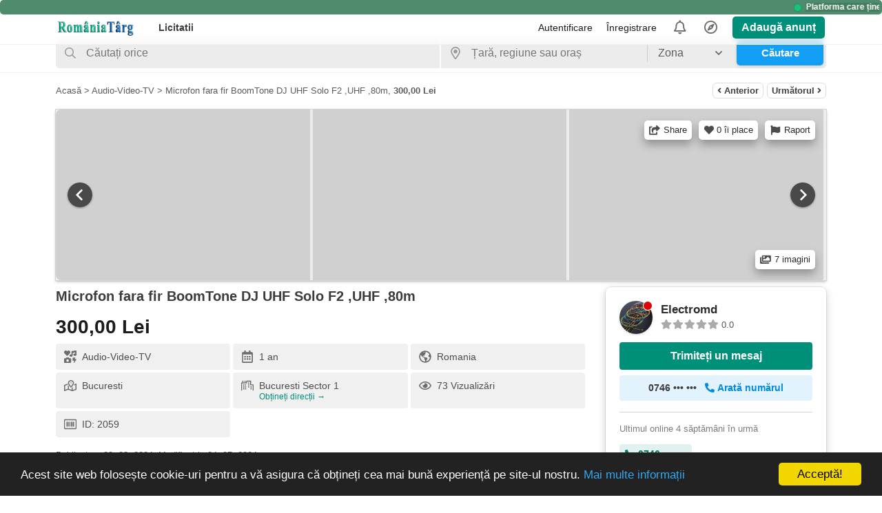

--- FILE ---
content_type: text/html; charset=UTF-8
request_url: https://romaniatarg.ro/electronice-electrocasnice/audio-video-tv/microfon-fara-fir-boomtone-dj-uhf-solo-f2-uhf-80m_i2059
body_size: 37055
content:
<!DOCTYPE html PUBLIC "-//W3C//DTD XHTML 1.0 Transitional//EN" "http://www.w3.org/TR/xhtml1/DTD/xhtml1-transitional.dtd">
<html xmlns="http://www.w3.org/1999/xhtml" dir="ltr" mode="light" lang="ro-RO">
<head>
  <meta http-equiv="Content-type" content="text/html; charset=utf-8" />
<title>Microfon fara fir BoomTone DJ UHF Solo F2 ,UHF ,80m - Romaniatarg</title>
<meta name="title" content="Microfon fara fir BoomTone DJ UHF Solo F2 ,UHF ,80m - Romaniatarg" />
<meta name="description" content="Audio-Video-TV - Bucuresti - Bucuresti Sector 1 - BoomTone DJ UHF Solo F2 se remarcă ca un sistem de microfon portabil wireless eficient și foarte ușor de utilizat, speci..." /><meta http-equiv="Pragma" content="no-cache">
<meta http-equiv="Cache-Control" content="no-cache" />
<meta http-equiv="Expires" content="Mon, 01 Jul 1970 00:00:00 GMT" />
<meta name="viewport" content="width=device-width, initial-scale=1.0, maximum-scale=5.0" />
<link rel="shortcut icon" type="image/x-icon" href="https://romaniatarg.ro/oc-content/themes/zeta/images/favicons/sample/favicon.ico" />
<link rel="icon" href="https://romaniatarg.ro/oc-content/themes/zeta/images/favicons/sample/favicon-16x16.png" sizes="16x16" type="image/png" />
<link rel="icon" href="https://romaniatarg.ro/oc-content/themes/zeta/images/favicons/sample/favicon-32x32.png" sizes="32x32" type="image/png" />
<link rel="apple-touch-icon" sizes="180x180" href="https://romaniatarg.ro/oc-content/themes/zeta/images/favicons/sample/apple-touch-icon.png">
<!--<link rel="mask-icon" href="https://romaniatarg.ro/oc-content/themes/zeta/images/favicons/sample/safari-pinned-tab.svg" color="#8bc72a">-->
<!--<meta name="theme-color" content="#8bc72a">--><style>
:root {
  --mb-color0:#0c0c0c;--mb-color1:#1c1c1c;--mb-color2:#2c2c2c;--mb-color3:#3c3c3c;--mb-color4:#4c4c4c;--mb-color5:#5c5c5c;
  --mb-color6:#6c6c6c;--mb-color7:#7c7c7c;--mb-color8:#8c8c8c;--mb-color9:#9c9c9c;--mb-color10:#acacac;--mb-color11:#bcbcbc;
  --mb-color12:#dcdcdc;--mb-color13:#ececec;--mb-color14:#fcfcfc;--mb-color15:#fefefe;
  --mb-color-primary:#008f79;--mb-color-primary-hover:#007b65;
  --mb-color-primary-light:rgba(0, 143, 121, 0.2);--mb-color-primary-lighter:rgba(0, 143, 121, 0.12);
  --mb-color-secondary:#139ff6;--mb-color-secondary-hover:#008be2;
  --mb-color-secondary-light:rgba(19, 159, 246, 0.2);--mb-color-secondary-lighter:rgba(19, 159, 246, 0.12);
  --mb-font-family:-apple-system,BlinkMacSystemFont,Segoe UI,Roboto,Droid Sans,Helvetica Neue,sans-serif;--mb-font-size:15px;--mb-line-height:20px;
  --mb-home-cat-rows:1;--set-where: head.php;}
</style>
<script type="text/javascript">
  var currentLocaleCode = 'ro_RO';
  var currentLocale = 'Romanian';
  var fileDefaultText = 'Nici un fișier selectat';
  var fileBtnText = 'Alegeți Fișier';
  var baseDir = 'https://romaniatarg.ro/';
  var baseSearchUrl = 'https://romaniatarg.ro/search';
  var baseAjaxUrl = 'https://romaniatarg.ro/index.php?ajaxRequest=1';
  var currentLocation = 'item';
  var currentSection = '';
  var userLogged = '0';
  var adminLogged = '0';
  var zetLazy = '1';
  var darkMode = '0';
  var imgPreviewRatio = 1.5;
  var searchRewrite = '/search';
  var ajaxSearch = '0';
  var ajaxForms = '0';
  var locationPick = '0';
  var delTitleNc = 'Categoria părinte nu poate fi selectată';
  var jqueryVersion = '3';
  var isRtl = false;
</script>
<!-- Facebook Open Graph Tags-->
<meta property="og:title" content="Microfon fara fir BoomTone DJ UHF Solo F2 ,UHF ,80m - Romaniatarg" />
<meta property="og:site_name" content="Microfon fara fir BoomTone DJ UHF Solo F2 ,UHF ,80m - Romaniatarg"/>
<meta property="og:url" content="https://romaniatarg.ro/electronice-electrocasnice/audio-video-tv/microfon-fara-fir-boomtone-dj-uhf-solo-f2-uhf-80m_i2059" />
<meta property="og:description" content="Audio-Video-TV - Bucuresti - Bucuresti Sector 1 - BoomTone DJ UHF Solo F2 se remarcă ca un sistem de microfon portabil wireless eficient și foarte ușor de utilizat, speci..." />
<meta property="og:locale" content="ro_RO" />
<meta property="og:image" content="https://romaniatarg.ro/oc-content/uploads/20/8843.jpg" />
<meta property="og:place" content="Romania, Bucuresti, Bucuresti Sector 1" />
<meta property="og:type" content="product" />
<meta property="product:availability" content="Disponibil" />
<meta property="product:retailer_item_id" content="2059" />
<meta property="product:price:amount" content="300" />
<meta property="product:price:currency" content="LEU" />

<!-- Twitter Tags-->
<meta name="twitter:card" content="summary" />
<meta name="twitter:site" content="@Electromd" />
<meta name="twitter:title" content="Microfon fara fir BoomTone DJ UHF Solo F2 ,UHF ,80m - Romaniatarg" />
<meta name="twitter:description" content="Audio-Video-TV - Bucuresti - Bucuresti Sector 1 - BoomTone DJ UHF Solo F2 se remarcă ca un sistem de microfon portabil wireless eficient și foarte ușor de utilizat, speci..." />
<meta name="twitter:image" content="https://romaniatarg.ro/oc-content/uploads/20/8843.jpg" />

<meta name="generator" content="Osclass 8.3.0" />
<script> var ccp = "https://romaniatarg.ro/"; </script><script type="text/javascript">window.cookieconsent_options = {"message":"Acest site web folosește cookie-uri pentru a vă asigura că obțineți cea mai bună experiență pe site-ul nostru.","dismiss":"Acceptă!","learnMore":"Mai multe informații","link":"https://romaniatarg.ro/confidentialitate-p40","theme":"dark-bottom"};</script>

<!-- Facebook Open Graph Tags-->
<meta property="og:title" content="Microfon fara fir BoomTone DJ UHF Solo F2 ,UHF ,80m" />
<meta property="og:site_name" content="Romaniatarg"/>
<meta property="og:url" content="https://romaniatarg.ro/electronice-electrocasnice/audio-video-tv/microfon-fara-fir-boomtone-dj-uhf-solo-f2-uhf-80m_i2059" />
<meta property="og:description" content="BoomTone DJ UHF Solo F2 se remarcă ca un sistem de microfon portabil wireless eficient și foarte ușor de utilizat, special conceput pentru cânt, karaoke, discursuri și evenimente.Funcționând la o frecvență de transmisie de 682,2 MHz în banda UHF, acest microfon portabil oferă performanțe fără compromis pentru toate evenimentele tale live, fie că sunt concerte, conferințe sau prezentări.Elementul central al acestui sistem este capacitatea sa de a furniza un semnal clar și clar. Un raport semnal-z..." />
<meta property="og:locale" content="ro_RO" />
<meta property="og:place" content="Romania, Bucuresti, Bucuresti Sector 1" />
<meta property="og:type" content="product" />
<meta property="product:availability" content="Disponibil" />
<meta property="product:retailer_item_id" content="2059" />
<meta property="product:price:amount" content="300" />
<meta property="product:price:currency" content="Lei" />
<meta property="og:image" content="https://romaniatarg.ro/oc-content/uploads/20/8843.jpg" />

<!-- Google Rich Snippet Tags-->
<span itemscope itemtype="http://schema.org/Product">
  <meta itemprop="name" content="Microfon fara fir BoomTone DJ UHF Solo F2 ,UHF ,80m" />
  <meta itemprop="description" content="BoomTone DJ UHF Solo F2 se remarcă ca un sistem de microfon portabil wireless eficient și foarte ușor de utilizat, special conceput pentru cânt, karaoke, discursuri și evenimente.Funcționând la o frecvență de transmisie de 682,2 MHz în banda UHF, acest microfon portabil oferă performanțe fără compromis pentru toate evenimentele tale live, fie că sunt concerte, conferințe sau prezentări.Elementul central al acestui sistem este capacitatea sa de a furniza un semnal clar și clar. Un raport semnal-z..." />
  <meta itemprop="image" content="https://romaniatarg.ro/oc-content/uploads/20/8843.jpg" />
</span>

<span itemscope itemtype="http://schema.org/Offer">
  <meta itemprop="url" content="https://romaniatarg.ro/electronice-electrocasnice/audio-video-tv/microfon-fara-fir-boomtone-dj-uhf-solo-f2-uhf-80m_i2059" />
  <meta itemprop="availability" content="In stoc" />
  <meta itemprop="price" content="300" />
  <meta itemprop="priceCurrency" content="Lei" />
</span>

<!-- Twitter Tags-->
<meta name="twitter:card" content="summary" />
<meta name="twitter:site" content="@Electromd" />
<meta name="twitter:title" content="Microfon fara fir BoomTone DJ UHF Solo F2 ,UHF ,80m" />
<meta name="twitter:description" content="BoomTone DJ UHF Solo F2 se remarcă ca un sistem de microfon portabil wireless eficient și foarte ușor de utilizat, special conceput pentru cânt, karaoke, discursuri și evenimente.Funcționând la o frecvență de transmisie de 682,2 MHz în banda UHF, acest microfon portabil oferă performanțe fără compromis pentru toate evenimentele tale live, fie că sunt concerte, conferințe sau prezentări.Elementul central al acestui sistem este capacitatea sa de a furniza un semnal clar și clar. Un raport semnal-z..." />
<meta name="twitter:image" content="https://romaniatarg.ro/oc-content/uploads/20/8843.jpg" />

<script>var imRqName="Numele dvs.: Acest câmp este obligatoriu, introduceți numele dvs., vă rugăm.";var imDsName="Numele dvs.: numele este prea scurt, introduceți cel puțin 3 caractere.";var imRqEmail="E-mailul dvs.: Acest câmp este obligatoriu, introduceți e-mailul dvs. vă rugăm.";var imDsEmail="E-mailul dvs.: adresa introdusă nu este în format valid.";var imRqTitle="Titlu: Vă rugăm să introduceți titlul acestei conversatii.";var imDsTitle="Titlu: Titlul este prea scurt, introduceți cel puțin 2 caractere.";var imRqMessage="Mesaj: Acest câmp este obligatoriu, vă rugăm să introduceți mesajul dvs.";var imDsMessage="Mesaj: Introduceți cel puțin 2 caractere.";</script><link href="https://romaniatarg.ro/oc-content/plugins/price_comparison/css/user.css?v=20251224210324" rel="stylesheet" type="text/css" />
<link href="https://romaniatarg.ro/oc-content/plugins/business_profile/css/tipped.css" rel="stylesheet" type="text/css" />
<link href="https://romaniatarg.ro/oc-content/plugins/invoice/css/user.css?v=20251224210324" rel="stylesheet" type="text/css" />
<link href="https://romaniatarg.ro/oc-content/plugins/job_apply/css/user.css?v=20251224210324" rel="stylesheet" type="text/css" />
<link href="https://romaniatarg.ro/oc-content/plugins/favorite_items/css/user.css?v=20251224210324" rel="stylesheet" type="text/css" />
<link href="https://romaniatarg.ro/oc-content/plugins/auction/css/user.css?v=20251224090324" rel="stylesheet" type="text/css" />
<link href="https://romaniatarg.ro/oc-content/plugins/user_rating/css/user.css?v=20251224210324" rel="stylesheet" type="text/css" />
<link href="https://romaniatarg.ro/oc-content/plugins/osclass_pay/css/user.css?v=20251224210324" rel="stylesheet" type="text/css" />
<link href="https://romaniatarg.ro/oc-content/plugins/osclass_pay/css/admin_items.css" rel="stylesheet" type="text/css" />
<link href="https://romaniatarg.ro/oc-content/plugins/instant_messenger/css/user.css?v=20251224090324" rel="stylesheet" type="text/css" />
<link href="https://romaniatarg.ro/oc-content/plugins/business_profile/css/user.css?v=20251224210324" rel="stylesheet" type="text/css" />
<link href="https://romaniatarg.ro/oc-content/plugins/car_attr_pro/css/user.css?v=20251224090324" rel="stylesheet" type="text/css" />
<link href="https://romaniatarg.ro/oc-content/plugins/flash_news/css/user.css?v=20251224210324" rel="stylesheet" type="text/css" />
<link href="https://romaniatarg.ro/oc-content/themes/zeta_child/css/style.css" rel="stylesheet" type="text/css" />
<link href="https://cdnjs.cloudflare.com/ajax/libs/font-awesome/5.15.4/css/all.min.css" rel="stylesheet" type="text/css" />
<link href="https://romaniatarg.ro/oc-includes/osclass/assets/js/jquery3/jquery-ui/jquery-ui.min.css" rel="stylesheet" type="text/css" />
<link href="https://cdnjs.cloudflare.com/ajax/libs/Swiper/8.1.0/swiper-bundle.min.css" rel="stylesheet" type="text/css" />
<link href="https://cdnjs.cloudflare.com/ajax/libs/lightgallery/1.10.0/css/lightgallery.min.css" rel="stylesheet" type="text/css" />

<script type="text/javascript" src="https://romaniatarg.ro/oc-includes/osclass/assets/js/jquery3/jquery.min.js"></script>
<script type="text/javascript" src="https://romaniatarg.ro/oc-content/plugins/business_profile/js/tipped.js"></script>
<script type="text/javascript" src="https://romaniatarg.ro/oc-content/plugins/price_comparison/js/user.js?v=20251224210324"></script>
<script type="text/javascript" src="https://romaniatarg.ro/oc-content/plugins/favorite_items/js/user.js"></script>
<script type="text/javascript" src="https://romaniatarg.ro/oc-content/plugins/auction/js/user.js?v=20251224210324"></script>
<script type="text/javascript" src="https://romaniatarg.ro/oc-content/plugins/user_rating/js/user.js?v=20251224210324"></script>
<script type="text/javascript" src="https://romaniatarg.ro/oc-content/plugins/osclass_pay/js/user.js?v=20251224210324"></script>
<script type="text/javascript" src="https://romaniatarg.ro/oc-content/plugins/business_profile/js/user.js?v=20251224210324"></script>
<script type="text/javascript" src="https://romaniatarg.ro/oc-content/plugins/car_attr_pro/js/user.js?v=20251224210324"></script>
<script type="text/javascript" src="https://romaniatarg.ro/oc-content/plugins/cookie_consent/js/cookie_consent.min.js"></script>
<script type="text/javascript" src="https://cdnjs.cloudflare.com/ajax/libs/jquery.lazy/1.7.9/jquery.lazy.min.js"></script>
<script type="text/javascript" src="https://romaniatarg.ro/oc-includes/osclass/assets/js/jquery.validate.min.js"></script>
<script type="text/javascript" src="https://cdnjs.cloudflare.com/ajax/libs/Swiper/8.1.0/swiper-bundle.min.js"></script>
<script type="text/javascript" src="https://cdnjs.cloudflare.com/ajax/libs/lightgallery/1.10.0/js/lightgallery-all.min.js"></script>
<script type="text/javascript" src="https://romaniatarg.ro/oc-includes/osclass/assets/js/jquery3/jquery-ui/jquery-ui.min.js"></script>
<script type="text/javascript" src="https://romaniatarg.ro/oc-content/themes/zeta_child/js/global.js"></script>
  <meta name="robots" content="index, follow" />
  <meta name="googlebot" content="index, follow" />
  
  <!-- FACEBOOK OPEN GRAPH TAGS -->
  <meta property="og:title" content="Microfon fara fir BoomTone DJ UHF Solo F2 ,UHF ,80m" />
  <meta property="og:image" content="https://romaniatarg.ro/oc-content/uploads/20/8843.jpg" />  <meta property="og:site_name" content="Romaniatarg"/>
  <meta property="og:url" content="https://romaniatarg.ro/electronice-electrocasnice/audio-video-tv/microfon-fara-fir-boomtone-dj-uhf-solo-f2-uhf-80m_i2059" />
  <meta property="og:description" content="BoomTone DJ UHF Solo F2 se remarcă ca un sistem de microfon portabil wireless eficient și foarte ușor de utilizat, special conceput pentru cânt, karaoke, discursuri și evenimente.Funcționând la o frecvență de transmisie de 682,2 MHz în banda UHF, acest microfon portabil oferă performanțe fără compromis pentru toate evenimentele tale live, fie că sunt concerte, conferințe sau prezentări.Elementul central al acestui sistem este capacitatea sa de a furniza un semnal clar și clar. Un raport semnal-z..." />
  <meta property="og:type" content="article" />
  <meta property="og:locale" content="ro_RO" />
  <meta property="product:retailer_item_id" content="2059" />
    <meta property="product:price:amount" content="300" />
  <meta property="product:price:currency" content="LEU" />    
    
  <style>#item-image li {--mb-gallery-padding:66.67%;}</style>
</head>

<body id="item" class="">
  <header>
    
  <div class="container cmain">
                  <a href="https://romaniatarg.ro/search/category,audio-video-tv/country,RO/region,782162/city,465802" class="back isMobile"><svg xmlns="http://www.w3.org/2000/svg" viewBox="0 0 448 512" width="20" height="20"><path d="M229.9 473.899l19.799-19.799c4.686-4.686 4.686-12.284 0-16.971L94.569 282H436c6.627 0 12-5.373 12-12v-28c0-6.627-5.373-12-12-12H94.569l155.13-155.13c4.686-4.686 4.686-12.284 0-16.971L229.9 38.101c-4.686-4.686-12.284-4.686-16.971 0L3.515 247.515c-4.686 4.686-4.686 12.284 0 16.971L212.929 473.9c4.686 4.686 12.284 4.686 16.971-.001z"></path></svg></a>
          
    <a href="https://romaniatarg.ro/" class="logo normal light"><img class="img-logo" src="https://romaniatarg.ro/oc-content/themes/zeta_child/images/logo.png" alt="Romaniatarg"/></a>
    <a href="https://romaniatarg.ro/" class="logo square light"><img class="img-logo-square" src="https://romaniatarg.ro/oc-content/themes/zeta_child/images/logo-square.png" alt="Romaniatarg"/></a>
    
    
    <div class="csearch-init isMobile">
      <svg class="icon" xmlns="http://www.w3.org/2000/svg" viewBox="0 0 512 512" width="20" height="20"><path d="M508.5 468.9L387.1 347.5c-2.3-2.3-5.3-3.5-8.5-3.5h-13.2c31.5-36.5 50.6-84 50.6-136C416 93.1 322.9 0 208 0S0 93.1 0 208s93.1 208 208 208c52 0 99.5-19.1 136-50.6v13.2c0 3.2 1.3 6.2 3.5 8.5l121.4 121.4c4.7 4.7 12.3 4.7 17 0l22.6-22.6c4.7-4.7 4.7-12.3 0-17zM208 368c-88.4 0-160-71.6-160-160S119.6 48 208 48s160 71.6 160 160-71.6 160-160 160z"></path></svg>
      <input type="text" class="search-init" placeholder="Căutați orice" value="" autocomplete="off"/>
    </div>

    <div class="links1">
      <a class="btn-white btn-header-link-hook actBtn" href="https://romaniatarg.ro/search/actAuctions,1">Licitatii</a>    </div>


    <div class="links">
      <a class="publish btn" href="https://romaniatarg.ro/item/new">Adaugă anunț</a>

              <a class="location mini-btn" href="#">
            <i class="far fa-compass"></i>
            <strong>
            Locație          </strong>
          
                  </a>
      
      <a class="alerts mini-btn" href="https://romaniatarg.ro/user/alerts">
        <i class="far fa-bell"></i>
        <strong>Alerte</strong>

              </a>


            

              <a class="simple register" href="https://romaniatarg.ro/user/register">Înregistrare</a>
        <a class="simple login" href="https://romaniatarg.ro/user/login">Autentificare</a>

            
    </div>
    
    <div class="menu-links isMobile">
      <a class="account" href="https://romaniatarg.ro/user/login">
        <svg xmlns="http://www.w3.org/2000/svg" viewBox="0 0 512 512" width="28" height="28"><path d="M384 336c-40.6 0-47.6-1.5-72.2 6.8-17.5 5.9-36.3 9.2-55.8 9.2s-38.3-3.3-55.8-9.2c-24.6-8.3-31.5-6.8-72.2-6.8C57.3 336 0 393.3 0 464v16c0 17.7 14.3 32 32 32h448c17.7 0 32-14.3 32-32v-16c0-70.7-57.3-128-128-128zm80 128H48c0-21.4 8.3-41.5 23.4-56.6C86.5 392.3 106.6 384 128 384c41.1 0 41-1.1 56.8 4.2 23 7.8 47 11.8 71.2 11.8 24.2 0 48.2-4 71.2-11.8 15.8-5.4 15.7-4.2 56.8-4.2 44.1 0 80 35.9 80 80zM256 320c88.4 0 160-71.6 160-160S344.4 0 256 0 96 71.6 96 160s71.6 160 160 160zm0-272c61.8 0 112 50.2 112 112s-50.2 112-112 112-112-50.2-112-112S194.2 48 256 48z"/></svg>
      </a>
      
      <a class="menu" href="#">
        <svg xmlns="http://www.w3.org/2000/svg" viewBox="0 0 448 512" width="28" height="28"><path d="M442 114H6a6 6 0 0 1-6-6V84a6 6 0 0 1 6-6h436a6 6 0 0 1 6 6v24a6 6 0 0 1-6 6zm0 160H6a6 6 0 0 1-6-6v-24a6 6 0 0 1 6-6h436a6 6 0 0 1 6 6v24a6 6 0 0 1-6 6zm0 160H6a6 6 0 0 1-6-6v-24a6 6 0 0 1 6-6h436a6 6 0 0 1 6 6v24a6 6 0 0 1-6 6z"/></svg>
      </a>
    </div>    
  </div>


  <div class="container alt csearch" style="display:none;">
    <a href="#" class="back">
      <svg xmlns="http://www.w3.org/2000/svg" viewBox="0 0 448 512" width="20" height="20"><path d="M229.9 473.899l19.799-19.799c4.686-4.686 4.686-12.284 0-16.971L94.569 282H436c6.627 0 12-5.373 12-12v-28c0-6.627-5.373-12-12-12H94.569l155.13-155.13c4.686-4.686 4.686-12.284 0-16.971L229.9 38.101c-4.686-4.686-12.284-4.686-16.971 0L3.515 247.515c-4.686 4.686-4.686 12.284 0 16.971L212.929 473.9c4.686 4.686 12.284 4.686 16.971-.001z"/></svg>
    </a>
    
    <form action="https://romaniatarg.ro/index.php" method="GET" class="nocsrf">
      <input type="hidden" name="page" value="search" />

      <div class="picker v2 pattern mobile">
        <div class="input-box">
          <svg class="icon" xmlns="http://www.w3.org/2000/svg" viewBox="0 0 512 512" width="20" height="20"><path d="M508.5 468.9L387.1 347.5c-2.3-2.3-5.3-3.5-8.5-3.5h-13.2c31.5-36.5 50.6-84 50.6-136C416 93.1 322.9 0 208 0S0 93.1 0 208s93.1 208 208 208c52 0 99.5-19.1 136-50.6v13.2c0 3.2 1.3 6.2 3.5 8.5l121.4 121.4c4.7 4.7 12.3 4.7 17 0l22.6-22.6c4.7-4.7 4.7-12.3 0-17zM208 368c-88.4 0-160-71.6-160-160S119.6 48 208 48s160 71.6 160 160-71.6 160-160 160z"></path></svg>
          <input type="text" name="sPattern" class="pattern" placeholder="Căutați orice" value="" autocomplete="off"/>
          <svg xmlns="http://www.w3.org/2000/svg" viewBox="0 0 320 512" class="clean mob" width="20" height="20"><path d="M207.6 256l107.72-107.72c6.23-6.23 6.23-16.34 0-22.58l-25.03-25.03c-6.23-6.23-16.34-6.23-22.58 0L160 208.4 52.28 100.68c-6.23-6.23-16.34-6.23-22.58 0L4.68 125.7c-6.23 6.23-6.23 16.34 0 22.58L112.4 256 4.68 363.72c-6.23 6.23-6.23 16.34 0 22.58l25.03 25.03c6.23 6.23 16.34 6.23 22.58 0L160 303.6l107.72 107.72c6.23 6.23 16.34 6.23 22.58 0l25.03-25.03c6.23-6.23 6.23-16.34 0-22.58L207.6 256z"/></svg>
        </div>
        
        <div class="results">
          <div class="loaded"></div>
          <div class="default"><div class="row minlength"><em>Introduceți <span class="min">1</span> mai multe caractere pentru a căuta...</em></div><div class="row categories"><div class="lead">Categorii populare</div><a class="option direct" href="https://romaniatarg.ro/casa-mobila-gradina/materiale-constructii-si-amenajari" data-category="106">Casa-Mobila-Gradina > Materiale constructii si amenajari</a><a class="option direct" href="https://romaniatarg.ro/agro-industrie/industrie" data-category="226">Agro-Industrie > Industrie</a><a class="option direct" href="https://romaniatarg.ro/casa-mobila-gradina/meseriasi-constructori" data-category="113">Casa-Mobila-Gradina > Meseriasi-Constructori</a><a class="option direct" href="https://romaniatarg.ro/electronice-electrocasnice/audio-video-tv" data-category="99">Electronice-Electrocasnice > Audio-Video-TV</a><a class="option direct" href="https://romaniatarg.ro/mama-si-copilul/haine-copii-si-mamici" data-category="128">Mama si copilul > Haine copii si mamici</a><a class="option direct" href="https://romaniatarg.ro/diverse1/orice-altceva" data-category="30">Diverse > Orice altceva</a></div><div class="row searches"><div class="lead">Alte persoane au căutat</div><a class="option direct" href="https://romaniatarg.ro/search/pattern,vw+carawelle" data-pattern="vw carawelle">vw carawelle</a><a class="option direct" href="https://romaniatarg.ro/search/pattern,wolk" data-pattern="wolk">wolk</a><a class="option direct" href="https://romaniatarg.ro/search/pattern,emex+l" data-pattern="emex l">emex l</a><a class="option direct" href="https://romaniatarg.ro/search/pattern,hundai" data-pattern="hundai">hundai</a><a class="option direct" href="https://romaniatarg.ro/search/pattern,2026" data-pattern="2026">2026</a><a class="option direct" href="https://romaniatarg.ro/search/pattern,uluci+din+tabla+pentru+gard" data-pattern="uluci din tabla pentru gard">uluci din tabla pentru g...</a><a class="option direct" href="https://romaniatarg.ro/search/pattern,2025" data-pattern="2025">2025</a><a class="option direct" href="https://romaniatarg.ro/search/pattern,wv+tiguan" data-pattern="wv tiguan">wv tiguan</a></div></div>
        </div>
      </div>
      
      <button class="btn" type="submit"><i class="fa fa-search"></i></button>
    </form>
  </div>
  
          
    <div class="container alt citem hidden" style="display:none;">
      <!--<a href="#" class="back btn btn-white" onclick="history.back();"><i class="fas fa-chevron-left"></i></a>-->
      <img class="img" src="https://romaniatarg.ro/oc-content/uploads/20/8843_thumbnail.jpg" alt="Microfon fara fir BoomTone DJ UHF Solo F2 ,UHF ,80m" />
      
      <div class="data">
        <strong>
          <span class="title">Microfon fara fir BoomTone DJ UHF Solo F2 ,UHF ,80m</span>
          <span class="price">300,00 Lei</span>
        </strong>
        
        <div>
                                
                                
                    
          <span>Audio-Video-TV</span>
          <span>Bucuresti Sector 1</span>
          <span>Id #2059</span>
          <span>Postat 1 cu un an în urmă</span>
        </div>
      </div>
    </div>
    
    
  </header>

<div id="header-search" class="header-search">
  <form action="https://romaniatarg.ro/index.php" method="GET" class="nocsrf container">
    <input type="hidden" name="page" value="search" />

      <div class="input-box picker v2 pattern type-advanced has-icon " data-parent-category-id="0">
          <input type="hidden" name="sPattern" value=""/>
      <input type="hidden" name="sCategory" value=""/>    
    <input type="text" name="sPattern" class="pattern" placeholder="Căutați orice" value="" autocomplete="off"/>
    <svg class="icon" xmlns="http://www.w3.org/2000/svg" viewBox="0 0 512 512" width="20" height="20"><path d="M508.5 468.9L387.1 347.5c-2.3-2.3-5.3-3.5-8.5-3.5h-13.2c31.5-36.5 50.6-84 50.6-136C416 93.1 322.9 0 208 0S0 93.1 0 208s93.1 208 208 208c52 0 99.5-19.1 136-50.6v13.2c0 3.2 1.3 6.2 3.5 8.5l121.4 121.4c4.7 4.7 12.3 4.7 17 0l22.6-22.6c4.7-4.7 4.7-12.3 0-17zM208 368c-88.4 0-160-71.6-160-160S119.6 48 208 48s160 71.6 160 160-71.6 160-160 160z"/></svg>
    <i class="clean fas fa-times-circle"></i>
    
    
    <div class="results nice-scroll">
      <div class="loaded"></div>
      <div class="default"><div class="row minlength"><em>Introduceți <span class="min">1</span> mai multe caractere pentru a căuta...</em></div><div class="row categories"><div class="lead">Categorii populare</div><a class="option direct" href="https://romaniatarg.ro/casa-mobila-gradina/materiale-constructii-si-amenajari" data-category="106">Casa-Mobila-Gradina > Materiale constructii si amenajari</a><a class="option direct" href="https://romaniatarg.ro/agro-industrie/industrie" data-category="226">Agro-Industrie > Industrie</a><a class="option direct" href="https://romaniatarg.ro/casa-mobila-gradina/meseriasi-constructori" data-category="113">Casa-Mobila-Gradina > Meseriasi-Constructori</a><a class="option direct" href="https://romaniatarg.ro/electronice-electrocasnice/audio-video-tv" data-category="99">Electronice-Electrocasnice > Audio-Video-TV</a><a class="option direct" href="https://romaniatarg.ro/mama-si-copilul/haine-copii-si-mamici" data-category="128">Mama si copilul > Haine copii si mamici</a><a class="option direct" href="https://romaniatarg.ro/diverse1/orice-altceva" data-category="30">Diverse > Orice altceva</a></div><div class="row searches"><div class="lead">Alte persoane au căutat</div><a class="option direct" href="https://romaniatarg.ro/search/pattern,vw+carawelle" data-pattern="vw carawelle">vw carawelle</a><a class="option direct" href="https://romaniatarg.ro/search/pattern,wolk" data-pattern="wolk">wolk</a><a class="option direct" href="https://romaniatarg.ro/search/pattern,emex+l" data-pattern="emex l">emex l</a><a class="option direct" href="https://romaniatarg.ro/search/pattern,hundai" data-pattern="hundai">hundai</a><a class="option direct" href="https://romaniatarg.ro/search/pattern,2026" data-pattern="2026">2026</a><a class="option direct" href="https://romaniatarg.ro/search/pattern,uluci+din+tabla+pentru+gard" data-pattern="uluci din tabla pentru gard">uluci din tabla pentru g...</a><a class="option direct" href="https://romaniatarg.ro/search/pattern,2025" data-pattern="2025">2025</a><a class="option direct" href="https://romaniatarg.ro/search/pattern,wv+tiguan" data-pattern="wv tiguan">wv tiguan</a></div></div>
    </div>
  </div>
        <div class="input-box picker v2 location has-icon ">
          <input type="hidden" name="sCountry" value=""/>
      <input type="hidden" name="sRegion" value=""/>
      <input type="hidden" name="sCity" value=""/>
    
    <input name="sLocation" type="text" class="location-pick" id="sLocation" placeholder="Țară, regiune sau oraș" data-placeholder="Țară, regiune sau oraș" value="" autocomplete="off"/>
    <svg class="icon" xmlns="http://www.w3.org/2000/svg" viewBox="0 0 384 512" width="20" height="20"><path d="M192 0C85.903 0 0 86.014 0 192c0 71.117 23.991 93.341 151.271 297.424 18.785 30.119 62.694 30.083 81.457 0C360.075 285.234 384 263.103 384 192 384 85.903 297.986 0 192 0zm0 464C64.576 259.686 48 246.788 48 192c0-79.529 64.471-144 144-144s144 64.471 144 144c0 54.553-15.166 65.425-144 272zm-80-272c0-44.183 35.817-80 80-80s80 35.817 80 80-35.817 80-80 80-80-35.817-80-80z"/></svg>
    <i class="clean fas fa-times-circle"></i>
    
    <div class="results nice-scroll">
      <div class="loaded"></div>
      <div class="default"><div class="row minlength"><em>Introduceți <span class="min">1</span> mai multe caractere pentru a căuta...</em></div><a href="#" class="row2 defloc2 option standalone not-located" ><svg xmlns="http://www.w3.org/2000/svg" viewBox="0 0 512 512" width="20" height="20"><path d="M256 168c-48.6 0-88 39.4-88 88s39.4 88 88 88 88-39.4 88-88-39.4-88-88-88zm0 128c-22.06 0-40-17.94-40-40s17.94-40 40-40 40 17.94 40 40-17.94 40-40 40zm240-64h-49.66C435.49 145.19 366.81 76.51 280 65.66V16c0-8.84-7.16-16-16-16h-16c-8.84 0-16 7.16-16 16v49.66C145.19 76.51 76.51 145.19 65.66 232H16c-8.84 0-16 7.16-16 16v16c0 8.84 7.16 16 16 16h49.66C76.51 366.81 145.19 435.49 232 446.34V496c0 8.84 7.16 16 16 16h16c8.84 0 16-7.16 16-16v-49.66C366.81 435.49 435.49 366.8 446.34 280H496c8.84 0 16-7.16 16-16v-16c0-8.84-7.16-16-16-16zM256 400c-79.4 0-144-64.6-144-144s64.6-144 144-144 144 64.6 144 144-64.6 144-144 144z"/></svg><span>În zona mea</span> <em>(Faceți clic pentru a configura)</em></a><div class="row2 option standalone all-loc" data-country="" data-region="" data-city=""><svg xmlns="http://www.w3.org/2000/svg" viewBox="0 0 384 512" width="20" height="20"><path d="M192 0C86.4 0 0 86.4 0 192c0 76.8 25.6 99.2 172.8 310.4 4.8 6.4 12 9.6 19.2 9.6s14.4-3.2 19.2-9.6C358.4 291.2 384 268.8 384 192 384 86.4 297.6 0 192 0zm0 446.09c-14.41-20.56-27.51-39.12-39.41-55.99C58.35 256.48 48 240.2 48 192c0-79.4 64.6-144 144-144s144 64.6 144 144c0 48.2-10.35 64.48-104.59 198.09-11.9 16.87-25 35.44-39.41 56zm99.93-292.32l-23.21-23.4c-3.85-3.88-10.11-3.9-13.98-.06l-87.36 86.66-37.88-38.19c-3.84-3.88-10.11-3.9-13.98-.06l-23.4 23.21c-3.88 3.85-3.9 10.11-.06 13.98l68.05 68.6c3.85 3.88 10.11 3.9 13.98.06l117.78-116.83c3.88-3.84 3.91-10.1.06-13.97z"/></svg><span>Toate locațiile</span></div><div class="row cities locations"><div class="lead">Orașe populare</div><a class="option direct" href="https://romaniatarg.ro/botosani-c463180" data-city="463180">Botosani, Botosani <em>177 articole</em></a><a class="option direct" href="https://romaniatarg.ro/jilava-c464485" data-city="464485">Jilava, Ilfov <em>129 articole</em></a><a class="option direct" href="https://romaniatarg.ro/bacau-c462931" data-city="462931">Bacau, Bacau <em>124 articole</em></a><a class="option direct" href="https://romaniatarg.ro/bucuresti-sector-4-1-c465805" data-city="465805">Bucuresti Sector 4, Bucuresti <em>114 articole</em></a><a class="option direct" href="https://romaniatarg.ro/moara-vlasiei-c464487" data-city="464487">Moara Vlasiei, Ilfov <em>100 articole</em></a><a class="option direct" href="https://romaniatarg.ro/bistrita-c463116" data-city="463116">Bistrita, Bistrita-Nasaud <em>80 articole</em></a></div></div>
    </div>
  </div>
      <div class="simple-select input-box simple-radius"><input type="hidden" id="iRadius" name="iRadius" class="input-hidden" value=""/><span class="text round3 tr1"><span>Zona</span><svg xmlns="http://www.w3.org/2000/svg" class="caret" viewBox="0 0 320 512" width="20" height="20"><path d="M151.5 347.8L3.5 201c-4.7-4.7-4.7-12.3 0-17l19.8-19.8c4.7-4.7 12.3-4.7 17 0L160 282.7l119.7-118.5c4.7-4.7 12.3-4.7 17 0l19.8 19.8c4.7 4.7 4.7 12.3 0 17l-148 146.8c-4.7 4.7-12.3 4.7-17 0z"/></svg></span><div class="list nice-scroll"><div class="option info">Zona (Radius)</div><div class="option selected" data-id="">0 km</div><div class="option" data-id="20">20 km</div><div class="option" data-id="50">50 km</div><div class="option" data-id="100">100 km</div><div class="option" data-id="200">200 km</div></div></div>    
    <div class="btns">
      <button class="btn btn-secondary" type="submit">Căutare</button>
    </div>
  </form>
</div>



<div class="content loc-item sec-default">

  <div id="breadcrumbs" class="container">
    <div class="bread-text"><ul class="breadcrumb" itemscope itemtype="http://schema.org/BreadcrumbList"><meta itemprop="name" content="Breadcrumb"/>
<li itemscope itemprop="itemListElement" itemtype="http://schema.org/ListItem" class="first-child" ><a href="https://romaniatarg.ro/" itemprop="item"><span itemprop="name" class="home"><span>Acasă</span></span></a><meta itemprop="position" content="1" /></li>

<li itemscope itemprop="itemListElement" itemtype="http://schema.org/ListItem" > > <a href="https://romaniatarg.ro/electronice-electrocasnice/audio-video-tv" itemprop="item"><span itemprop="name">Audio-Video-TV</span></a><meta itemprop="position" content="2" /></li>

<li itemscope itemprop="itemListElement" itemtype="http://schema.org/ListItem" class="last-child" > > <span itemprop="name">Microfon fara fir BoomTone DJ UHF Solo F2 ,UHF ,80m, <b>300,00 Lei</b></span><meta itemprop="position" content="3" /></li>
</ul>
</div>
    
                
      <div class="navlinks">
        <a href="https://romaniatarg.ro/electronice-electrocasnice/audio-video-tv/boxe-de-tavan-cu-bluetooth-2x20w_i1925" class="prev"><i class="fas fa-angle-left"></i> Anterior</a>        <a href="https://romaniatarg.ro/electronice-electrocasnice/audio-video-tv/husa-chitara-acustica-western_i2060" class="next">Următorul <i class="fas fa-angle-right"></i></a>      </div>
      </div>

<div id="flashbox" class="container"><div class="wrap"><div class="wrap2"></div></div></div>
  <div class="container primary">
        
    
    <div id="item-top">
       
        <div id="item-image" class="" data-count="7">
          <div class="mlinks top">
            <a href="#" class="mlink report-button">
              <i class="fas fa-flag"></i>
              <span>Raport</span>
            </a>

            <div class="report-wrap" style="display:none;">
              <div class="head">Raportați listarea</div>
              <div class="wrap">
                <div class="line">Dacă considerați că această listă este nepotrivită, ofensatoare sau de tip spam, vă rugăm să ne anunțați despre aceasta.</div>
                <div class="line"><strong>Selectați unul dintre următoarele motive:</strong></div>
                
                <div class="text">
                  <a href="https://romaniatarg.ro/item/mark/spam/2059" rel="nofollow" class="btn btn-white">Spam</a>
                  <a href="https://romaniatarg.ro/item/mark/badcat/2059" rel="nofollow" class="btn btn-white">Clasificat greșit</a>
                  <a href="https://romaniatarg.ro/item/mark/repeated/2059" rel="nofollow" class="btn btn-white">Duplicat</a>
                  <a href="https://romaniatarg.ro/item/mark/expired/2059" rel="nofollow" class="btn btn-white">Expirat</a>
                  <a href="https://romaniatarg.ro/item/mark/offensive/2059" rel="nofollow" class="btn btn-white">Ofensivă</a>
                </div>
                
                <div class="line center">Vă mulțumim că ne ajutați!</div>
              </div>
            </div>
            
            <div class="favorite mlinkw"><a href="javascript://" class="fi_save_favorite fi_save fi_fav_2059" rel="2059" title="0 îi place"><i class="far fa-heart"></i><span>0 îi place</span></a></div>            
            <a href="#" class="mlink share">
              <i class="fas fa-share-square"></i>
              <span>Share</span>
            </a>
          </div>

          <div class="mlinks bottom">
            <a href="https://romaniatarg.ro/oc-content/uploads/20/8843.jpg" class="mlink gallery">
              <i class="fas fa-images"></i>
              <span>7 imagini            </a>
          </div>
          
          
                    
                              
                      <div class="swiper-container">
              <div class="swiper-wrapper">
                                  <li class="swiper-slide ratio" style="*padding-top:66.67%;">
                    <a href="https://romaniatarg.ro/oc-content/uploads/20/8843.jpg">
                      <img Xloading="lazy" class="lazy"  src="https://romaniatarg.ro/oc-content/themes/zeta_child/images/load-image.png" data-src="https://romaniatarg.ro/oc-content/uploads/20/8843_preview.jpg" alt="Microfon fara fir BoomTone DJ UHF Solo F2 ,UHF ,80m - 1/7"/>
                    </a>
                  </li>
                                  <li class="swiper-slide ratio" style="*padding-top:66.67%;">
                    <a href="https://romaniatarg.ro/oc-content/uploads/20/8844.jpg">
                      <img Xloading="lazy" class="lazy"  src="https://romaniatarg.ro/oc-content/themes/zeta_child/images/load-image.png" data-src="https://romaniatarg.ro/oc-content/uploads/20/8844_preview.jpg" alt="Microfon fara fir BoomTone DJ UHF Solo F2 ,UHF ,80m - 2/7"/>
                    </a>
                  </li>
                                  <li class="swiper-slide ratio" style="*padding-top:66.67%;">
                    <a href="https://romaniatarg.ro/oc-content/uploads/20/8845.jpg">
                      <img Xloading="lazy" class="lazy"  src="https://romaniatarg.ro/oc-content/themes/zeta_child/images/load-image.png" data-src="https://romaniatarg.ro/oc-content/uploads/20/8845_preview.jpg" alt="Microfon fara fir BoomTone DJ UHF Solo F2 ,UHF ,80m - 3/7"/>
                    </a>
                  </li>
                                  <li class="swiper-slide ratio" style="*padding-top:66.67%;">
                    <a href="https://romaniatarg.ro/oc-content/uploads/20/8846.jpg">
                      <img Xloading="lazy" class="lazy"  src="https://romaniatarg.ro/oc-content/themes/zeta_child/images/load-image.png" data-src="https://romaniatarg.ro/oc-content/uploads/20/8846_preview.jpg" alt="Microfon fara fir BoomTone DJ UHF Solo F2 ,UHF ,80m - 4/7"/>
                    </a>
                  </li>
                                  <li class="swiper-slide ratio" style="*padding-top:66.67%;">
                    <a href="https://romaniatarg.ro/oc-content/uploads/20/8847.jpg">
                      <img Xloading="lazy" class="lazy"  src="https://romaniatarg.ro/oc-content/themes/zeta_child/images/load-image.png" data-src="https://romaniatarg.ro/oc-content/uploads/20/8847_preview.jpg" alt="Microfon fara fir BoomTone DJ UHF Solo F2 ,UHF ,80m - 5/7"/>
                    </a>
                  </li>
                                  <li class="swiper-slide ratio" style="*padding-top:66.67%;">
                    <a href="https://romaniatarg.ro/oc-content/uploads/20/8848.jpg">
                      <img Xloading="lazy" class="lazy"  src="https://romaniatarg.ro/oc-content/themes/zeta_child/images/load-image.png" data-src="https://romaniatarg.ro/oc-content/uploads/20/8848_preview.jpg" alt="Microfon fara fir BoomTone DJ UHF Solo F2 ,UHF ,80m - 6/7"/>
                    </a>
                  </li>
                                  <li class="swiper-slide ratio" style="*padding-top:66.67%;">
                    <a href="https://romaniatarg.ro/oc-content/uploads/20/8849.jpg">
                      <img Xloading="lazy" class="lazy"  src="https://romaniatarg.ro/oc-content/themes/zeta_child/images/load-image.png" data-src="https://romaniatarg.ro/oc-content/uploads/20/8849_preview.jpg" alt="Microfon fara fir BoomTone DJ UHF Solo F2 ,UHF ,80m - 7/7"/>
                    </a>
                  </li>
                              </div>
              
              <div class="swiper-pg"></div>

              <div class="swiper-button swiper-next"><svg class="icon next" xmlns="http://www.w3.org/2000/svg" viewBox="0 0 192 512" width="20" height="20"><path d="M187.8 264.5L41 412.5c-4.7 4.7-12.3 4.7-17 0L4.2 392.7c-4.7-4.7-4.7-12.3 0-17L122.7 256 4.2 136.3c-4.7-4.7-4.7-12.3 0-17L24 99.5c4.7-4.7 12.3-4.7 17 0l146.8 148c4.7 4.7 4.7 12.3 0 17z"/></svg></div>
              <div class="swiper-button swiper-prev"><svg class="icon prev" xmlns="http://www.w3.org/2000/svg" viewBox="0 0 192 512" width="20" height="20"><path d="M4.2 247.5L151 99.5c4.7-4.7 12.3-4.7 17 0l19.8 19.8c4.7 4.7 4.7 12.3 0 17L69.3 256l118.5 119.7c4.7 4.7 4.7 12.3 0 17L168 412.5c-4.7 4.7-12.3 4.7-17 0L4.2 264.5c-4.7-4.7-4.7-12.3 0-17z"/></svg></div>
            </div>
            
                    
                    
                  </div>
            
          </div>
    
    
    <div class="data-box" title="">
      <div id="item-main">
        <div class="basic">
          <div class="item-bread isMobile"><ul class="breadcrumb" itemscope itemtype="http://schema.org/BreadcrumbList"><meta itemprop="name" content="Breadcrumb"/>
<li itemscope itemprop="itemListElement" itemtype="http://schema.org/ListItem" class="first-child" ><a href="https://romaniatarg.ro/" itemprop="item"><span itemprop="name" class="home"><span>Acasă</span></span></a><meta itemprop="position" content="1" /></li>

<li itemscope itemprop="itemListElement" itemtype="http://schema.org/ListItem" > > <a href="https://romaniatarg.ro/electronice-electrocasnice/audio-video-tv" itemprop="item"><span itemprop="name">Audio-Video-TV</span></a><meta itemprop="position" content="2" /></li>

<li itemscope itemprop="itemListElement" itemtype="http://schema.org/ListItem" class="last-child" > > <span itemprop="name">Microfon fara fir BoomTone DJ UHF Solo F2 ,UHF ,80m</span><meta itemprop="position" content="3" /></li>
</ul>
</div>
        
          <h1 class="row">
                                                
            Microfon fara fir BoomTone DJ UHF Solo F2 ,UHF ,80m          </h1>
          
          
          <div class="price-row isDesktop isTablet">
                          <div class="row price under-header p-300000000x">300,00 Lei</div>
                        
                      </div>
          
          <div class="row details isDesktop isTablet">
            <div class="elem ct">
              <svg xmlns="http://www.w3.org/2000/svg" viewBox="0 0 512 512" width="32" height="32" class="all"><path d="M116.65 219.35a15.68 15.68 0 0 0 22.65 0l96.75-99.83c28.15-29 26.5-77.1-4.91-103.88C203.75-7.7 163-3.5 137.86 22.44L128 32.58l-9.85-10.14C93.05-3.5 52.25-7.7 24.86 15.64c-31.41 26.78-33 74.85-5 103.88zm143.92 100.49h-48l-7.08-14.24a27.39 27.39 0 0 0-25.66-17.78h-71.71a27.39 27.39 0 0 0-25.66 17.78l-7 14.24h-48A27.45 27.45 0 0 0 0 347.3v137.25A27.44 27.44 0 0 0 27.43 512h233.14A27.45 27.45 0 0 0 288 484.55V347.3a27.45 27.45 0 0 0-27.43-27.46zM144 468a52 52 0 1 1 52-52 52 52 0 0 1-52 52zm355.4-115.9h-60.58l22.36-50.75c2.1-6.65-3.93-13.21-12.18-13.21h-75.59c-6.3 0-11.66 3.9-12.5 9.1l-16.8 106.93c-1 6.3 4.88 11.89 12.5 11.89h62.31l-24.2 83c-1.89 6.65 4.2 12.9 12.23 12.9a13.26 13.26 0 0 0 10.92-5.25l92.4-138.91c4.88-6.91-1.16-15.7-10.87-15.7zM478.08.33L329.51 23.17C314.87 25.42 304 38.92 304 54.83V161.6a83.25 83.25 0 0 0-16-1.7c-35.35 0-64 21.48-64 48s28.65 48 64 48c35.2 0 63.73-21.32 64-47.66V99.66l112-17.22v47.18a83.25 83.25 0 0 0-16-1.7c-35.35 0-64 21.48-64 48s28.65 48 64 48c35.2 0 63.73-21.32 64-47.66V32c0-19.48-16-34.42-33.92-31.67z"></path></svg>              Audio-Video-TV            </div>            

            <div class="elem dt">
              <svg xmlns="http://www.w3.org/2000/svg" viewBox="0 0 448 512" width="16" height="16"><path d="M148 288h-40c-6.6 0-12-5.4-12-12v-40c0-6.6 5.4-12 12-12h40c6.6 0 12 5.4 12 12v40c0 6.6-5.4 12-12 12zm108-12v-40c0-6.6-5.4-12-12-12h-40c-6.6 0-12 5.4-12 12v40c0 6.6 5.4 12 12 12h40c6.6 0 12-5.4 12-12zm96 0v-40c0-6.6-5.4-12-12-12h-40c-6.6 0-12 5.4-12 12v40c0 6.6 5.4 12 12 12h40c6.6 0 12-5.4 12-12zm-96 96v-40c0-6.6-5.4-12-12-12h-40c-6.6 0-12 5.4-12 12v40c0 6.6 5.4 12 12 12h40c6.6 0 12-5.4 12-12zm-96 0v-40c0-6.6-5.4-12-12-12h-40c-6.6 0-12 5.4-12 12v40c0 6.6 5.4 12 12 12h40c6.6 0 12-5.4 12-12zm192 0v-40c0-6.6-5.4-12-12-12h-40c-6.6 0-12 5.4-12 12v40c0 6.6 5.4 12 12 12h40c6.6 0 12-5.4 12-12zm96-260v352c0 26.5-21.5 48-48 48H48c-26.5 0-48-21.5-48-48V112c0-26.5 21.5-48 48-48h48V12c0-6.6 5.4-12 12-12h40c6.6 0 12 5.4 12 12v52h128V12c0-6.6 5.4-12 12-12h40c6.6 0 12 5.4 12 12v52h48c26.5 0 48 21.5 48 48zm-48 346V160H48v298c0 3.3 2.7 6 6 6h340c3.3 0 6-2.7 6-6z"/></svg>
              1 an            </div>
            
                                      
                                    
                        
                          <div class="elem cn">
                <svg xmlns="http://www.w3.org/2000/svg" viewBox="0 0 496 512" width="16" height="16"><path d="M248 8C111 8 0 119 0 256s111 248 248 248 248-111 248-248S385 8 248 8zm-32 50.8v11.3c0 11.9-12.5 19.6-23.2 14.3l-24-12c14.9-6.4 30.7-10.9 47.2-13.6zm32 369.8V456c-110.3 0-200-89.7-200-200 0-29.1 6.4-56.7 17.6-81.7 9.9 14.7 25.2 37.4 34.6 51.1 5.2 7.6 11.2 14.6 18.1 20.7l.8.7c9.5 8.6 20.2 16 31.6 21.8 14 7 34.4 18.2 48.8 26.1 10.2 5.6 16.5 16.3 16.5 28v32c0 8.5 3.4 16.6 9.4 22.6 15 15.1 24.3 38.7 22.6 51.3zm42.7 22.7l17.4-46.9c2-5.5 3.3-11.2 4.8-16.9 1.1-4 3.2-7.7 6.2-10.7l11.3-11.3c8.8-8.7 13.7-20.6 13.7-33 0-8.1-3.2-15.9-8.9-21.6l-13.7-13.7c-6-6-14.1-9.4-22.6-9.4H232c-9.4-4.7-21.5-32-32-32s-20.9-2.5-30.3-7.2l-11.1-5.5c-4-2-6.6-6.2-6.6-10.7 0-5.1 3.3-9.7 8.2-11.3l31.2-10.4c5.4-1.8 11.3-.6 15.5 3.1l9.3 8.1c1.5 1.3 3.3 2 5.2 2h5.6c6 0 9.8-6.3 7.2-11.6l-15.6-31.2c-1.6-3.1-.9-6.9 1.6-9.3l9.9-9.6c1.5-1.5 3.5-2.3 5.6-2.3h9c2.1 0 4.2-.8 5.7-2.3l8-8c3.1-3.1 3.1-8.2 0-11.3l-4.7-4.7c-3.1-3.1-3.1-8.2 0-11.3L264 112l4.7-4.7c6.2-6.2 6.2-16.4 0-22.6l-28.3-28.3c2.5-.1 5-.4 7.6-.4 78.2 0 145.8 45.2 178.7 110.7l-13 6.5c-3.7 1.9-6.9 4.7-9.2 8.1l-19.6 29.4c-5.4 8.1-5.4 18.6 0 26.6l18 27c3.3 5 8.4 8.5 14.1 10l29.2 7.3c-10.8 84-73.9 151.9-155.5 169.7z"/></svg>
                Romania              </div>
                        
                          <div class="elem rg">
                <svg xmlns="http://www.w3.org/2000/svg" viewBox="0 0 576 512" width="16" height="16"><path d="M344 126c0-13.3-10.7-24-24-24s-24 10.7-24 24c0 13.2 10.7 24 24 24s24-10.8 24-24zm-24 226c5 0 10-2 13.5-6.1 35.3-40 127.3-150.1 127.3-210.6C460.8 60.6 397.8 0 320 0S179.2 60.6 179.2 135.3c0 60.4 92 170.6 127.3 210.6C310 350 315 352 320 352zm0-304c51.2 0 92.8 39.2 92.8 87.3 0 21.4-31.8 79.1-92.8 152.6-61-73.5-92.8-131.2-92.8-152.6 0-48.1 41.6-87.3 92.8-87.3zm240 112c-2 0-4 .4-6 1.2l-73.5 27.2c-8.2 20.4-20.2 42-34.2 63.8L528 222v193l-128 44.5V316.3c-13.7 17.3-27.9 34.3-42.5 50.8-1.7 1.9-3.6 3.5-5.5 5.1v81.4l-128-45.2v-113c-18.1-24.1-34.8-48.8-48-72.8v180.2l-.6.2L48 450V257l123.6-43c-8-15.4-14.1-30.3-18.3-44.5L20.1 216C8 220.8 0 232.6 0 245.7V496c0 9.2 7.5 16 16 16 2 0 4-.4 6-1.2L192 448l172 60.7c13 4.3 27 4.4 40 .2L555.9 456c12.2-4.9 20.1-16.6 20.1-29.7V176c0-9.2-7.5-16-16-16z"/></svg>
                Bucuresti              </div>
                        
                          <div class="elem ct">
                <svg xmlns="http://www.w3.org/2000/svg" viewBox="0 0 640 512" width="16" height="16"><path d="M244 384h-40c-6.63 0-12 5.37-12 12v40c0 6.63 5.37 12 12 12h40c6.63 0 12-5.37 12-12v-40c0-6.63-5.37-12-12-12zm0-192h-40c-6.63 0-12 5.37-12 12v40c0 6.63 5.37 12 12 12h40c6.63 0 12-5.37 12-12v-40c0-6.63-5.37-12-12-12zm-96 0h-40c-6.63 0-12 5.37-12 12v40c0 6.63 5.37 12 12 12h40c6.63 0 12-5.37 12-12v-40c0-6.63-5.37-12-12-12zm0 192h-40c-6.63 0-12 5.37-12 12v40c0 6.63 5.37 12 12 12h40c6.63 0 12-5.37 12-12v-40c0-6.63-5.37-12-12-12zm0-96h-40c-6.63 0-12 5.37-12 12v40c0 6.63 5.37 12 12 12h40c6.63 0 12-5.37 12-12v-40c0-6.63-5.37-12-12-12zm96 0h-40c-6.63 0-12 5.37-12 12v40c0 6.63 5.37 12 12 12h40c6.63 0 12-5.37 12-12v-40c0-6.63-5.37-12-12-12zm288 96h-40c-6.63 0-12 5.37-12 12v40c0 6.63 5.37 12 12 12h40c6.63 0 12-5.37 12-12v-40c0-6.63-5.37-12-12-12zm0-96h-40c-6.63 0-12 5.37-12 12v40c0 6.63 5.37 12 12 12h40c6.63 0 12-5.37 12-12v-40c0-6.63-5.37-12-12-12zm84-96H512V24c0-13.26-10.74-24-24-24H280c-13.26 0-24 10.74-24 24v72h-32V16c0-8.84-7.16-16-16-16h-16c-8.84 0-16 7.16-16 16v80h-64V16c0-8.84-7.16-16-16-16H80c-8.84 0-16 7.16-16 16v80H24c-13.26 0-24 10.74-24 24v376c0 8.84 7.16 16 16 16h16c8.84 0 16-7.16 16-16V144h256V48h160v192h128v256c0 8.84 7.16 16 16 16h16c8.84 0 16-7.16 16-16V216c0-13.26-10.75-24-24-24zM404 96h-40c-6.63 0-12 5.37-12 12v40c0 6.63 5.37 12 12 12h40c6.63 0 12-5.37 12-12v-40c0-6.63-5.37-12-12-12zm0 192h-40c-6.63 0-12 5.37-12 12v40c0 6.63 5.37 12 12 12h40c6.63 0 12-5.37 12-12v-40c0-6.63-5.37-12-12-12zm0-96h-40c-6.63 0-12 5.37-12 12v40c0 6.63 5.37 12 12 12h40c6.63 0 12-5.37 12-12v-40c0-6.63-5.37-12-12-12z"/></svg>
                <div>
                  Bucuresti Sector 1                  <a target="_blank" class="directions" href="https://maps.google.com/maps?daddr=Bucuresti+Sector+1%2C+Bucuresti%2C+RO">Obțineți direcții &#8594;</a>
                </div>
              </div>
            
                        
            
            <div class="elem vw">
              <svg xmlns="http://www.w3.org/2000/svg" viewBox="0 0 576 512" width="16" height="16"><path d="M288 144a110.94 110.94 0 0 0-31.24 5 55.4 55.4 0 0 1 7.24 27 56 56 0 0 1-56 56 55.4 55.4 0 0 1-27-7.24A111.71 111.71 0 1 0 288 144zm284.52 97.4C518.29 135.59 410.93 64 288 64S57.68 135.64 3.48 241.41a32.35 32.35 0 0 0 0 29.19C57.71 376.41 165.07 448 288 448s230.32-71.64 284.52-177.41a32.35 32.35 0 0 0 0-29.19zM288 400c-98.65 0-189.09-55-237.93-144C98.91 167 189.34 112 288 112s189.09 55 237.93 144C477.1 345 386.66 400 288 400z"/></svg>
              73 Vizualizări            </div>
            
            <div class="elem id">
              <svg xmlns="http://www.w3.org/2000/svg" viewBox="0 0 640 512" width="16" height="16"><path d="M360 384h48c4.4 0 8-3.6 8-8V136c0-4.4-3.6-8-8-8h-48c-4.4 0-8 3.6-8 8v240c0 4.4 3.6 8 8 8zm96 0h48c4.4 0 8-3.6 8-8V136c0-4.4-3.6-8-8-8h-48c-4.4 0-8 3.6-8 8v240c0 4.4 3.6 8 8 8zm-160 0h16c4.4 0 8-3.6 8-8V136c0-4.4-3.6-8-8-8h-16c-4.4 0-8 3.6-8 8v240c0 4.4 3.6 8 8 8zM592 0H48C21.5 0 0 21.5 0 48v416c0 26.5 21.5 48 48 48h544c26.5 0 48-21.5 48-48V48c0-26.5-21.5-48-48-48zm0 464H48V48h544v416zm-456-80h48c4.4 0 8-3.6 8-8V136c0-4.4-3.6-8-8-8h-48c-4.4 0-8 3.6-8 8v240c0 4.4 3.6 8 8 8zm96 0h16c4.4 0 8-3.6 8-8V136c0-4.4-3.6-8-8-8h-16c-4.4 0-8 3.6-8 8v240c0 4.4 3.6 8 8 8z"/></svg>
              ID: 2059            </div>
          </div>


          <div class="row details2 isMobile">
            <div class="elem dt">
              <svg xmlns="http://www.w3.org/2000/svg" viewBox="0 0 512 512" width="20" height="20"><path d="M20 24h10c6.627 0 12 5.373 12 12v94.625C85.196 57.047 165.239 7.715 256.793 8.001 393.18 8.428 504.213 120.009 504 256.396 503.786 393.181 392.834 504 256 504c-63.926 0-122.202-24.187-166.178-63.908-5.113-4.618-5.354-12.561-.482-17.433l7.069-7.069c4.503-4.503 11.749-4.714 16.482-.454C150.782 449.238 200.935 470 256 470c117.744 0 214-95.331 214-214 0-117.744-95.331-214-214-214-82.862 0-154.737 47.077-190.289 116H164c6.627 0 12 5.373 12 12v10c0 6.627-5.373 12-12 12H20c-6.627 0-12-5.373-12-12V36c0-6.627 5.373-12 12-12zm321.647 315.235l4.706-6.47c3.898-5.36 2.713-12.865-2.647-16.763L272 263.853V116c0-6.627-5.373-12-12-12h-8c-6.627 0-12 5.373-12 12v164.147l84.884 61.734c5.36 3.899 12.865 2.714 16.763-2.646z"/></svg>
              <div>Publicat 1 cu un an în urmă de <a href="https://romaniatarg.ro/user/profile/2690">Electromd</a></div>
            </div>

                          <div class="elem pc">
                <svg xmlns="http://www.w3.org/2000/svg" viewBox="0 0 512 512" width="20" height="20"><path d="M497.941 225.941L286.059 14.059A48 48 0 0 0 252.118 0H48C21.49 0 0 21.49 0 48v204.118a48 48 0 0 0 14.059 33.941l211.882 211.882c18.745 18.745 49.137 18.746 67.882 0l204.118-204.118c18.745-18.745 18.745-49.137 0-67.882zm-22.627 45.255L271.196 475.314c-6.243 6.243-16.375 6.253-22.627 0L36.686 263.431A15.895 15.895 0 0 1 32 252.117V48c0-8.822 7.178-16 16-16h204.118c4.274 0 8.292 1.664 11.314 4.686l211.882 211.882c6.238 6.239 6.238 16.39 0 22.628zM144 124c11.028 0 20 8.972 20 20s-8.972 20-20 20-20-8.972-20-20 8.972-20 20-20m0-28c-26.51 0-48 21.49-48 48s21.49 48 48 48 48-21.49 48-48-21.49-48-48-48z"/></svg>
                
                <div>
                  <div>300,00 Lei</div>

                                  </div>
              </div>
                      
            <div class="elem ct">
              <svg xmlns="http://www.w3.org/2000/svg" viewBox="0 0 512 512"><path d="M506 114H134a6 6 0 0 1-6-6V84a6 6 0 0 1 6-6h372a6 6 0 0 1 6 6v24a6 6 0 0 1-6 6zm6 154v-24a6 6 0 0 0-6-6H134a6 6 0 0 0-6 6v24a6 6 0 0 0 6 6h372a6 6 0 0 0 6-6zm0 160v-24a6 6 0 0 0-6-6H134a6 6 0 0 0-6 6v24a6 6 0 0 0 6 6h372a6 6 0 0 0 6-6zM84 120V72c0-6.627-5.373-12-12-12H24c-6.627 0-12 5.373-12 12v48c0 6.627 5.373 12 12 12h48c6.627 0 12-5.373 12-12zm0 160v-48c0-6.627-5.373-12-12-12H24c-6.627 0-12 5.373-12 12v48c0 6.627 5.373 12 12 12h48c6.627 0 12-5.373 12-12zm0 160v-48c0-6.627-5.373-12-12-12H24c-6.627 0-12 5.373-12 12v48c0 6.627 5.373 12 12 12h48c6.627 0 12-5.373 12-12z"/></svg>
              <div>În categoria <a href="https://romaniatarg.ro/electronice-electrocasnice/audio-video-tv">Audio-Video-TV</a> </div>
            </div>            

           
                                      
                                    
                        
                          <div class="elem lc">
                <svg xmlns="http://www.w3.org/2000/svg" viewBox="0 0 384 512" width="20" height="20"><path d="M192 96c-52.935 0-96 43.065-96 96s43.065 96 96 96 96-43.065 96-96-43.065-96-96-96zm0 160c-35.29 0-64-28.71-64-64s28.71-64 64-64 64 28.71 64 64-28.71 64-64 64zm0-256C85.961 0 0 85.961 0 192c0 77.413 26.97 99.031 172.268 309.67 9.534 13.772 29.929 13.774 39.465 0C357.03 291.031 384 269.413 384 192 384 85.961 298.039 0 192 0zm0 473.931C52.705 272.488 32 256.494 32 192c0-42.738 16.643-82.917 46.863-113.137S149.262 32 192 32s82.917 16.643 113.137 46.863S352 149.262 352 192c0 64.49-20.692 80.47-160 281.931z"/></svg>
                <div>
                  <div>Bucuresti Sector 1, Bucuresti, Romania</div>
                  
                                      <a target="_blank" class="directions" href="https://maps.google.com/maps?daddr=Bucuresti+Sector+1%2C+Bucuresti%2C+RO">Obțineți direcții &#8594;</a>
                                  </div>
              </div>
            
            <div class="elem vw">
              <svg xmlns="http://www.w3.org/2000/svg" viewBox="0 0 576 512" width="20" height="20"><path d="M288 288a64 64 0 0 0 0-128c-1 0-1.88.24-2.85.29a47.5 47.5 0 0 1-60.86 60.86c0 1-.29 1.88-.29 2.85a64 64 0 0 0 64 64zm284.52-46.6C518.29 135.59 410.93 64 288 64S57.68 135.64 3.48 241.41a32.35 32.35 0 0 0 0 29.19C57.71 376.41 165.07 448 288 448s230.32-71.64 284.52-177.41a32.35 32.35 0 0 0 0-29.19zM288 96a128 128 0 1 1-128 128A128.14 128.14 0 0 1 288 96zm0 320c-107.36 0-205.46-61.31-256-160a294.78 294.78 0 0 1 129.78-129.33C140.91 153.69 128 187.17 128 224a160 160 0 0 0 320 0c0-36.83-12.91-70.31-33.78-97.33A294.78 294.78 0 0 1 544 256c-50.53 98.69-148.64 160-256 160z"/></svg>
              73 Vizualizări de anunțuri            </div>
            
            <div class="elem ds">
              <svg xmlns="http://www.w3.org/2000/svg" viewBox="0 0 448 512" width="20" height="20"><path d="M288 52v24a6 6 0 0 1-6 6H6a6 6 0 0 1-6-6V52a6 6 0 0 1 6-6h276a6 6 0 0 1 6 6zM6 210h436a6 6 0 0 0 6-6v-24a6 6 0 0 0-6-6H6a6 6 0 0 0-6 6v24a6 6 0 0 0 6 6zm0 256h436a6 6 0 0 0 6-6v-24a6 6 0 0 0-6-6H6a6 6 0 0 0-6 6v24a6 6 0 0 0 6 6zm276-164H6a6 6 0 0 0-6 6v24a6 6 0 0 0 6 6h276a6 6 0 0 0 6-6v-24a6 6 0 0 0-6-6z"/></svg>
              <div class="desc-text">
                <div class="item-mob-desc">
                                    
                  <p>BoomTone DJ UHF Solo F2 se remarcă ca un sistem de microfon portabil wireless eficient și foarte ușor de utilizat, special conceput pentru cânt, karaoke, discursuri și evenimente.<br />Funcționând la o frecvență de transmisie de 682,2 MHz în banda UHF, acest microfon portabil oferă performanțe fără compromis pentru toate evenimentele tale live, fie că sunt concerte, conferințe sau prezentări.<br />Elementul central al acestui sistem este capacitatea sa de a furniza un semnal clar și clar. Un raport semnal-zgomot impresionant de peste 96 dB și o distorsiune armonică totală de mai puțin de 0,3% asigură o reproducere audio fidelă.<br />Puterea maximă de transmisie de 30 mW a microfonului de mână asigură o rază de funcționare de la 50 la 80 de metri, ceea ce oferă o mare libertate de mișcare pe scenă sau în timpul unei prezentări.<br />În ceea ce privește conectivitatea, sistemul are ieșiri XLR echilibrate și o ieșire jack mixtă neechilibrat. Nivelul semnalului audio al acestor ieșiri este de 400 mV și, respectiv, 200 mV, oferind flexibilitate pentru conectarea la o varietate de echipamente de sunet.<br />Sistemul este alimentat de o sursă de 12 VDC / 500 mA, cu un consum de energie mai mic de 3 W.<br />În ceea ce privește microfonul de mână, acesta este alimentat de două baterii AA de 1,5 V incluse, care asigură o durată medie de viață a bateriei de 5 ore. Capsula microfonului este un tip dinamic unidirecțional, perfectă pentru a capta vocea cu precizie, minimizând zgomotul din jur.</p>
<p>Frecventa de transmisie: 682,2 MHz<br />O altă frecvență este disponibilă sub referința UHF SOLO F1 (663,5 MHz)<br />Banda de frecventa: UHF<br />Raport semnal-zgomot: &gt; 96 dB<br />Distorsiune armonică totală: &lt; 0,3%<br />Alimentare: 12 VDC / 500 mA<br />Consum: &lt; 3 W<br />Nivelul semnalului audio al ieșirilor XLR (echilibrat): 400 mV<br />Nivelul semnalului audio al ieșirii Jack (neechilibrat): 200 mV<br />Raport semnal-zgomot: &gt; 96 dB<br />Microfon de mână:<br />Alimentare: 2x 1,5 V AA (inclusă)<br />Putere de transmisie: 30 mW max.<br />Durata medie a bateriei: 5 ore<br />Distanța medie: 50 până la 80 de metri<br />Tip capsulă microfon: microfon dinamic unidirecțional</p>                  
                                    
                  <a href="#" class="desc-show-more isMobile">Citește mai mult</a>
                </div>
              </div>
            </div>
          </div>


          <div class="row date isDesktop isTablet">
            <p>
              Publicat pe 28. 03. 2024. Modificat la 24. 07. 2024.            </p>
          </div>
        </div>
        

        <!-- CUSTOM FIELDS -->
        <div class="props">
                

          <div id="item-hook">  
  <div class="pcm-index pcm-body">
    <div class="pcm-wrap pcm-has-tooltip-bottomleft" title="Indicele prețurilor: 5 (1-cel mai prost, 5-cel mai bun).<br/>Bazat pe 21 elemente.<br/>Prețul articolului: 300,00 Lei<br/><br/>Min/Avg/Max: 50.00/719.62/2,800.00<br/>Q1/Std/Q3: 241.39/708.49/1,197.85">
      <div class="pcm-bars pcm-ind-5">
                  <div class="pcm-bar pcm-active"><span></span></div>
                  <div class="pcm-bar pcm-active"><span></span></div>
                  <div class="pcm-bar pcm-active"><span></span></div>
                  <div class="pcm-bar pcm-active"><span></span></div>
                  <div class="pcm-bar pcm-active"><span></span></div>
              </div>
     
      <strong class="pcm-rate">Preț foarte bun</strong>
      
              <div class="pcm-link-box">
          <a class="pcm-link" href="https://romaniatarg.ro/search/pcmItemId,2059/pcmGroupId,1">vizualizați articolele</a>
        </div>
          </div>
  </div>
    
  <div id="cap-item">
                
            

                      
            

                      
            

                      
            

              
      </div>
 
  </div>
        </div>
        
                
                
        <!-- DESCRIPTION -->
        <div class="row description">
          <h2>Descriere</h2>

          <div class="desc-parts isDesktop isTablet">
            <div class="desc-text">
              <div class="text visible">
                                
                <p>BoomTone DJ UHF Solo F2 se remarcă ca un sistem de microfon portabil wireless eficient și foarte ușor de utilizat, special conceput pentru cânt, karaoke, discursuri și evenimente.<br />Funcționând la o frecvență de transmisie de 682,2 MHz în banda UHF, acest microfon portabil oferă performanțe fără compromis pentru toate evenimentele tale live, fie că sunt concerte, conferințe sau prezentări.<br />Elementul central al acestui sistem este capacitatea sa de a furniza un semnal clar și clar. Un raport semnal-zgomot impresionant de peste 96 dB și o distorsiune armonică totală de mai puțin de 0,3% asigură o reproducere audio fidelă.<br />Puterea maximă de transmisie de 30 mW a microfonului de mână asigură o rază de funcționare de la 50 la 80 de metri, ceea ce oferă o mare libertate de mișcare pe scenă sau în timpul unei prezentări.<br />În ceea ce privește conectivitatea, sistemul are ieșiri XLR echilibrate și o ieșire jack mixtă neechilibrat. Nivelul semnalului audio al acestor ieșiri este de 400 mV și, respectiv, 200 mV, oferind flexibilitate pentru conectarea la o varietate de echipamente de sunet.<br />Sistemul este alimentat de o sursă de 12 VDC / 500 mA, cu un consum de energie mai mic de 3 W.<br />În ceea ce privește microfonul de mână, acesta este alimentat de două baterii AA de 1,5 V incluse, care asigură o durată medie de viață a bateriei de 5 ore. Capsula microfonului este un tip dinamic unidirecțional, perfectă pentru a capta vocea cu precizie, minimizând zgomotul din jur.</p>
<p>Frecventa de transmisie: 682,2 MHz<br />O altă frecvență este disponibilă sub referința UHF SOLO F1 (663,5 MHz)<br />Banda de frecventa: UHF<br />Raport semnal-zgomot: &gt; 96 dB<br />Distorsiune armonică totală: &lt; 0,3%<br />Alimentare: 12 VDC / 500 mA<br />Consum: &lt; 3 W<br />Nivelul semnalului audio al ieșirilor XLR (echilibrat): 400 mV<br />Nivelul semnalului audio al ieșirii Jack (neechilibrat): 200 mV<br />Raport semnal-zgomot: &gt; 96 dB<br />Microfon de mână:<br />Alimentare: 2x 1,5 V AA (inclusă)<br />Putere de transmisie: 30 mW max.<br />Durata medie a bateriei: 5 ore<br />Distanța medie: 50 până la 80 de metri<br />Tip capsulă microfon: microfon dinamic unidirecțional</p>              </div>
            </div>
            
                      </div>
          
          <div id="location-hook">
  <link rel="stylesheet" href="https://romaniatarg.ro/oc-content/plugins/openstreetmaps/css/user.css?v=20251224210324" crossorigin="anonymous" />
  <link rel="stylesheet" href="https://cdnjs.cloudflare.com/ajax/libs/leaflet/1.4.0/leaflet.css" integrity="sha256-YR4HrDE479EpYZgeTkQfgVJq08+277UXxMLbi/YP69o=" crossorigin="anonymous" />
  <script src="https://cdnjs.cloudflare.com/ajax/libs/leaflet/1.4.0/leaflet.js" integrity="sha256-6BZRSENq3kxI4YYBDqJ23xg0r1GwTHEpvp3okdaIqBw=" crossorigin="anonymous"></script>

      <script src='https://api.mapbox.com/mapbox.js/plugins/leaflet-fullscreen/v1.0.1/Leaflet.fullscreen.min.js'></script>
    <link href='https://api.mapbox.com/mapbox.js/plugins/leaflet-fullscreen/v1.0.1/leaflet.fullscreen.css' rel='stylesheet' />
  
  <div class="osm-map-box">
    <div class="osm-map-address">
      <svg xmlns="http://www.w3.org/2000/svg" viewBox="0 0 384 512" height="18px"><path d="M172.268 501.67C26.97 291.031 0 269.413 0 192 0 85.961 85.961 0 192 0s192 85.961 192 192c0 77.413-26.97 99.031-172.268 309.67-9.535 13.774-29.93 13.773-39.464 0zM192 272c44.183 0 80-35.817 80-80s-35.817-80-80-80-80 35.817-80 80 35.817 80 80 80z"/></svg>
      <span>Bucuresti Sector 1, Bucuresti, Romania</span>
    </div>
    
    <div id="itemMap" class="osm-item-map" style="width: 100%; height:240px;" data-theme="zeta_child">
              <div class="osm-open-item-map">
          <strong class="osm-btn-show-map">
            <svg xmlns="http://www.w3.org/2000/svg" height="18px" viewBox="0 0 384 512"><path d="M192 0C86.4 0 0 86.4 0 192c0 76.8 25.6 99.2 172.8 310.4 4.8 6.4 12 9.6 19.2 9.6s14.4-3.2 19.2-9.6C358.4 291.2 384 268.8 384 192 384 86.4 297.6 0 192 0zm0 446.09c-14.41-20.56-27.51-39.12-39.41-55.99C58.35 256.48 48 240.2 48 192c0-79.4 64.6-144 144-144s144 64.6 144 144c0 48.2-10.35 64.48-104.59 198.09-11.9 16.87-25 35.44-39.41 56zm99.93-292.32l-23.21-23.4c-3.85-3.88-10.11-3.9-13.98-.06l-87.36 86.66-37.88-38.19c-3.84-3.88-10.11-3.9-13.98-.06l-23.4 23.21c-3.88 3.85-3.9 10.11-.06 13.98l68.05 68.6c3.85 3.88 10.11 3.9 13.98.06l117.78-116.83c3.88-3.84 3.91-10.1.06-13.97z"/></svg>
            <span>Show on map</span>
          </strong>
          
          <div class="osm-map-bg"></div>
        </div>
          </div>
  </div>

  <script type="text/javascript">
    // Generate item map on click or on load
    function osmItemMapGenerate() {
      // Define main pin
      var mainIcon = L.icon({ iconUrl: 'https://romaniatarg.ro/oc-content/plugins/openstreetmaps/img/icon-main.png', iconSize: [25, 41], iconAnchor: [13,41], popupAnchor: [0, -45], shadowUrl: 'https://romaniatarg.ro/oc-content/plugins/openstreetmaps/img/icon-shadow.png', shadowSize: [41,41], shadowAnchor: [13,41]});

      
      // Create map
      var osmMap = L.map('itemMap', {
                  fullscreenControl: {pseudoFullscreen:true},
                maxZoom: 18
      }).setView([44.4879451000, 26.0501549700], 13);


              // Add radius circle around item pin
        var osmItemCircle = L.circle([44.4879451000, 26.0501549700], 50, {
          weight: 1,
          color: '#0000e8',
          opacity: 0.7,
          fillColor: '#0000e8',
          fillOpacity: 0.2,
          interactive: false
        }).addTo(osmMap);
      

      // Item main card
      var osmItemCard = '<a href="https://romaniatarg.ro/electronice-electrocasnice/audio-video-tv/microfon-fara-fir-boomtone-dj-uhf-solo-f2-uhf-80m_i2059"><img src="https://romaniatarg.ro/oc-content/uploads/20/8843_thumbnail.jpg" /><strong>Microfon fara fir BoomTone DJ UHF Solo F2 ,UHF ,80m</strong><span>300,00 Lei</span></a>';
      L.marker([44.4879451000, 26.0501549700], {
        icon: mainIcon, 
        zIndexOffset: 5
      }).addTo(osmMap).bindPopup(osmItemCard, {
        minWidth: 150,
        maxWidth: 150
      });
      

      // Add layer to map from mapbox
      L.tileLayer('https://api.mapbox.com/styles/v1/{id}/tiles/{z}/{x}/{y}?access_token=pk.eyJ1IjoibmVsdWdyIiwiYSI6ImNrYmIxc3AxOTAwNmUzMnA0cjd1ZHFsdmwifQ.GWgbE54Z72ZFbaZ86V5hQg', {
        maxZoom: 18, 
        id: 'mapbox/streets-v12', 
        attribution: '&copy; <a href="https://www.mapbox.com/about/maps/">Mapbox</a> &copy; <a href="https://www.openstreetmap.org/copyright">OpenStreetMap</a>'
      }).addTo(osmMap);

                    // Generate related items pins
              var osmItemCard = '<a href="https://romaniatarg.ro/electronice-electrocasnice/audio-video-tv/sistem-sonorizare-profesional-ibiza-2-1_i1908"><img src="https://romaniatarg.ro/oc-content/uploads/19/8400_thumbnail.jpg" /><strong>Sistem sonorizare profesional Ibiza 2.1</strong><span>2.800,00 Lei</span></a>';
              L.marker([44.4879451, 26.05015497]).addTo(osmMap).bindPopup(osmItemCard, {minWidth: 150,maxWidth: 150});
                          // Generate related items pins
              var osmItemCard = '<a href="https://romaniatarg.ro/electronice-electrocasnice/audio-video-tv/boxa-portabila-ibiza-sound-port15vhf-bt-800w-cu-usb-mp3-si-bluetooth_i1603"><img src="https://romaniatarg.ro/oc-content/uploads/16/6979_thumbnail.jpg" /><strong>Boxa portabila,Ibiza Sound PORT15VHF-BT,800W cu USB,MP3 si Bluetooth</strong><span>1.849,00 Lei</span></a>';
              L.marker([44.4875451, 26.05038697]).addTo(osmMap).bindPopup(osmItemCard, {minWidth: 150,maxWidth: 150});
                          // Generate related items pins
              var osmItemCard = '<a href="https://romaniatarg.ro/electronice-electrocasnice/audio-video-tv/boxa-portabila-ibiza-sound-freesound400-cu-usb-tf-bluetooth_i263"><img src="https://romaniatarg.ro/oc-content/uploads/2/694_thumbnail.jpg" /><strong>Boxa portabila Ibiza Sound FREESOUND400 cu USB, TF &amp; Bluetooth</strong><span>799,00 Lei</span></a>';
              L.marker([44.4875951, 26.05001897]).addTo(osmMap).bindPopup(osmItemCard, {minWidth: 150,maxWidth: 150});
                          // Generate related items pins
              var osmItemCard = '<a href="https://romaniatarg.ro/electronice-electrocasnice/audio-video-tv/schela-lumini-si-efecte-disco-ibiza-light-slb04-3m-reglabila-pe-inaltime_i73"><img src="https://romaniatarg.ro/oc-content/uploads/0/199_thumbnail.jpg" /><strong>Schela lumini si efecte disco,Ibiza Light SLB04,3m,reglabila pe inaltime</strong><span>799,00 Lei</span></a>';
              L.marker([44.4882721, 26.04970697]).addTo(osmMap).bindPopup(osmItemCard, {minWidth: 150,maxWidth: 150});
                          // Generate related items pins
              var osmItemCard = '<a href="https://romaniatarg.ro/electronice-electrocasnice/audio-video-tv/sistem-audio-party-box410_i71"><img src="https://romaniatarg.ro/oc-content/uploads/0/197_thumbnail.jpg" /><strong>Sistem audio PARTY-BOX410</strong><span>1.349,00 Lei</span></a>';
              L.marker([44.4879671, 26.05047497]).addTo(osmMap).bindPopup(osmItemCard, {minWidth: 150,maxWidth: 150});
                          // Generate related items pins
              var osmItemCard = '<a href="https://romaniatarg.ro/electronice-electrocasnice/audio-video-tv/set-karaoke-party-light-sound-party-ka100-2-x-50w_i51"><img src="https://romaniatarg.ro/oc-content/uploads/0/121_thumbnail.jpg" /><strong>Set karaoke,Party Light &amp;Sound PARTY-KA100, 2 x 50W</strong><span>275,00 Lei</span></a>';
              L.marker([44.4880711, 26.04997397]).addTo(osmMap).bindPopup(osmItemCard, {minWidth: 150,maxWidth: 150});
                          // Generate related items pins
              var osmItemCard = '<a href="https://romaniatarg.ro/electronice-electrocasnice/audio-video-tv/boxa-exterior-tip-horn-ltc-audio-pah106-6-5-inch-100v_i39"><img src="https://romaniatarg.ro/oc-content/uploads/0/103_thumbnail.jpg" /><strong>Boxa exterior tip horn,Ltc Audio PAH106 ,6.5 inch, 100V</strong><span>225,00 Lei</span></a>';
              L.marker([44.4875321, 26.05037397]).addTo(osmMap).bindPopup(osmItemCard, {minWidth: 150,maxWidth: 150});
            
              // Auto-focus and zoom map. Avoid zooming too much.
        osmMap.fitBounds([[44.4875321, 26.04970697],[44.4882721, 26.05047497]], {
          maxZoom: 15
        });
          }
    
          $(document).ready(function() {
        $('body').on('click', '.osm-open-item-map', function(e) {
          e.preventDefault();
          $(this).hide(0);
          osmItemMapGenerate();
        });        
      });    
      </script>
</div>
        </div>
        
        
        <!-- SELLER BLOCK -->
                  <div class="box" id="meet-seller">
            <h2 class="with-line">
              <span>Faceți cunoștință cu vânzătorul</span>
              <div class="ln"></div>
            </h2>

            <div class="wrap">
              <img src="https://romaniatarg.ro/oc-content/uploads/user-images/2690_uD9yj_20250707.jpeg" alt="Electromd" class="uimg" />

              <div class="info1">
                <div class="name1">
                  <a class="name" href="https://romaniatarg.ro/user/profile/2690">Electromd</a>
                  
                                      <div class="line-rating">
                      <span class="ur-fdb">
                        <span class="strs"><a href="https://romaniatarg.ro/index.php?page=ajax&action=runhook&hook=ur_ajax_list&userId=2690&itemId=2059" id="show-rating" class="show-rating show-stars" title="Clic pentru a afișa recenziile utilizatorilor" rel="nofollow noreferrer"><div class="ur-rate ur-has-cl ur-gray color0"><span></span></div><div class="ur-rate ur-has-cl ur-gray color0"><span></span></div><div class="ur-rate ur-has-cl ur-gray color0"><span></span></div><div class="ur-rate ur-has-cl ur-gray color0"><span></span></div><div class="ur-rate ur-has-cl ur-gray color0"><span></span></div><span>0.0</span></a></span>
                      </span>
                    </div>
                                  </div>
                
                                  <div class="address"><i class="fas fa-map-marker-alt"></i> Bucuresti Sector 3, Bucuresti, Romania</div>
                                
                <div class="elements">
                  <div class="items">94 listări active</div>

                                      <div class="pro">Compania</div>
                                    
                  <div class="date">Ultimul online 4 săptămâni în urmă</div>
                  <div class="reg">Înregistrat pentru 5 ani</div>
                </div>

                <div class="phones">
                                      <a class="phone-mobile phone masked" title="Faceți clic pentru a vedea numărul de telefon" data-prefix="tel" href="#" data-part1="0746" data-part2="661445">
                      <i class="fas fa-phone-alt"></i>
                      <span>0746 &bull;&bull;&bull; &bull;&bull;&bull;</span>
                    </a>
                  
                                  </div>
              </div>
              
              <div class="info2">
                <a href="https://romaniatarg.ro/user/profile/2690" class="btn btn-white">Profilul vânzătorului</a>
                <a href="https://romaniatarg.ro/search/userId,2690" class="btn btn-white">Toate articolele vânzătorului (94)</a>

                                  <a href="http://www.electromd.ro" target="_blank" rel="nofollow noreferrer" class="btn btn-white">
                    <i class="fas fa-external-link-alt"></i>
                    <span>www.electromd.ro</span>
                  </a>
                              
              </div>
            </div>
          </div>
                

        <!-- COMMENTS BLOCK -->
                  <div class="box" id="comments">
            <h2>Comentarii <em class="counter">(0)</em></h2>

            <div class="wrap">
                              <div class="empty-comments">Nici un comentariu nu a fost adăugat încă</div>
                            
                              <a class="open-form add btn has-rating" href="https://romaniatarg.ro/item/send-friend/2059?type=comment" data-type="comment">
                  Adăugați un comentariu                </a>
                          </div>
          </div>
                
        
        <div id="shortcuts">
          <a href="#" class="print isDesktop"><i class="fas fa-print"></i> Imprimare</a>
          <a class="friend open-form" href="https://romaniatarg.ro/item/send-friend/2059?type=friend" data-type="friend"><i class="fas fa-share-square"></i> Trimite la un prieten</a>

          <div class="item-share">
            <a class="whatsapp" href="whatsapp://send?text=https%3A%2F%2Fromaniatarg.ro%2Felectronice-electrocasnice%2Faudio-video-tv%2Fmicrofon-fara-fir-boomtone-dj-uhf-solo-f2-uhf-80m_i2059" data-action="share/whatsapp/share"><i class="fab fa-whatsapp"></i></a></span>
            <a class="facebook" title="Distribuie pe Facebook" target="_blank" href="https://www.facebook.com/sharer/sharer.php?u=https%3A%2F%2Fromaniatarg.ro%2Felectronice-electrocasnice%2Faudio-video-tv%2Fmicrofon-fara-fir-boomtone-dj-uhf-solo-f2-uhf-80m_i2059"><i class="fab fa-facebook"></i></a> 
            <a class="twitter" title="Distribuie pe Twitter" target="_blank" href="https://twitter.com/intent/tweet?text=Microfon+fara+fir+BoomTone+DJ+UHF+Solo+F2+%2CUHF+%2C80m&url=https%3A%2F%2Fromaniatarg.ro%2Felectronice-electrocasnice%2Faudio-video-tv%2Fmicrofon-fara-fir-boomtone-dj-uhf-solo-f2-uhf-80m_i2059"><i class="fab fa-twitter"></i></a> 
            <a class="pinterest" title="Distribuie pe Pinterest" target="_blank" href="https://pinterest.com/pin/create/button/?url=https%3A%2F%2Fromaniatarg.ro%2Felectronice-electrocasnice%2Faudio-video-tv%2Fmicrofon-fara-fir-boomtone-dj-uhf-solo-f2-uhf-80m_i2059&media=https%3A%2F%2Fromaniatarg.ro%2Foc-content%2Fuploads%2F20%2F8843.jpg&description=Microfon fara fir BoomTone DJ UHF Solo F2 ,UHF ,80m"><i class="fab fa-pinterest"></i></a> 
          </div>
        </div>
      </div>


      <!-- SIDEBAR - RIGHT -->
      <div id="item-side">
        
        <div class="box" id="seller">
          <div class="line1">
            <div class="img">
              <img src="https://romaniatarg.ro/oc-content/uploads/user-images/2690_uD9yj_20250707.jpeg" alt="Electromd" />

                                                <div class="online off" title="Utilizatorul este offline"></div>
                                          </div>

            <div class="data">
                              <a class="name" href="https://romaniatarg.ro/user/profile/2690">Electromd</a>
              

                              <div class="line-rating">
                  <span class="ur-fdb">
                    <span class="strs"><a href="https://romaniatarg.ro/index.php?page=ajax&action=runhook&hook=ur_ajax_list&userId=2690&itemId=2059" id="show-rating" class="show-rating show-stars" title="Clic pentru a afișa recenziile utilizatorilor" rel="nofollow noreferrer"><div class="ur-rate ur-has-cl ur-gray color0"><span></span></div><div class="ur-rate ur-has-cl ur-gray color0"><span></span></div><div class="ur-rate ur-has-cl ur-gray color0"><span></span></div><div class="ur-rate ur-has-cl ur-gray color0"><span></span></div><div class="ur-rate ur-has-cl ur-gray color0"><span></span></div><span>0.0</span></a></span>
                    <span class="lnk"><a href="https://romaniatarg.ro/index.php?page=ajax&action=runhook&hook=ur_ajax_new_form&userId=2690&itemId=2059" id="add-new-rating" class="add-new-rating" data-options-count="5" rel="nofollow noreferrer">Rating</a></span>
                  </span>
                </div>
                
                          </div>
          </div>


          <div class="line-contact">
                          <a href="https://romaniatarg.ro/user/login" class="contact master-button">
                <span>Trimiteți un mesaj</span>
              </a>
                        
                          <a class="master-button white phone masked" title="Faceți clic pentru a vedea numărul de telefon" data-prefix="tel" href="#" data-part1="0746" data-part2="661445">
                <span>0746 &bull;&bull;&bull; &bull;&bull;&bull;</span>
                
                <div class="help">
                  <i class="fas fa-phone-alt"></i> Arată numărul                </div>
              </a>
            
                        
                      </div>

                    
          <div class="line2">
            <div class="date">Ultimul online 4 săptămâni în urmă</div>
          </div>

          
                      <div class="line3">
              
                              <a class="phone-mobile phone masked" title="Faceți clic pentru a vedea numărul de telefon" data-prefix="tel" href="#" data-part1="0746" data-part2="661445">
                  <i class="fas fa-phone-alt"></i>
                  <span>0746 &bull;&bull;&bull; &bull;&bull;&bull;</span>
                </a>
              
                          </div>
                  </div>


        
              
                
              </div>
    </div>
  
        <div id="rel-block" class="related type-category ">
      <h2>Articole conexe</h2>
      <div class="nice-scroll-wrap nice-scroll-have-overflow">
        <div class="nice-scroll-prev"><span class="mover"><svg class="icon prev" xmlns="http://www.w3.org/2000/svg" viewBox="0 0 192 512" width="20" height="20"><path d="M4.2 247.5L151 99.5c4.7-4.7 12.3-4.7 17 0l19.8 19.8c4.7 4.7 4.7 12.3 0 17L69.3 256l118.5 119.7c4.7 4.7 4.7 12.3 0 17L168 412.5c-4.7 4.7-12.3 4.7-17 0L4.2 264.5c-4.7-4.7-4.7-12.3 0-17z"/></svg></span></div>

        <div class="products grid nice-scroll no-visible-scroll style3">
          
<div class="simple-prod o1 normal ">
  <div class="simple-wrap" title="">
        
    <div class="top-wrap">
              <a href="https://romaniatarg.ro/user/profile/2690" class="user-image">
          <img class="usr lazy"  src="https://romaniatarg.ro/oc-content/themes/zeta_child/images/load-image.png" data-src="https://romaniatarg.ro/oc-content/uploads/user-images/2690_uD9yj_20250707.jpeg" alt="Electromd"/>

                      <span class="business isGrid" title="Vânzător profesionist">Pro</span>
                    
                  </a>
        
            
      <strong class="cn">Electromd</strong>
      <span class="dt isGrid">
                
        4 săptămâni      </span>
    
    </div>
    
    <div class="img-wrap">
      <a class="img" href="https://romaniatarg.ro/electronice-electrocasnice/audio-video-tv/difuzor-profesional-dibeisi-ps1205-8-12-400w-8-ohm-sunet-puternic-%c8%99i-clar_i2380">
                  <img class="lazy"  src="https://romaniatarg.ro/oc-content/themes/zeta_child/images/load-image.png" data-src="https://romaniatarg.ro/oc-content/uploads/23/9743_thumbnail.jpg" alt="Difuzor profesional Dibeisi PS1205-8 – 12″, 400W, 8 Ohm – Sunet puternic și clar" />
              </a>
      
      <div class="marks">
                
                
              </div>
    </div>


    <div class="data">
      <div class="info isList">
                  <span class="business" title="Vânzător profesionist">Pro</span>
                
        <a class="cat" href="https://romaniatarg.ro/electronice-electrocasnice/audio-video-tv">Audio-Video-TV</a>
  
                  <a class="cit" href="https://romaniatarg.ro/bucuresti-sector-3-1-c465804">Bucuresti Sector 3</a>
        
                  <a class="reg" href="https://romaniatarg.ro/bucuresti-r782162">Bucuresti</a>
                
        <span class="dat">4 săptămâni</span>
      </div>
      

      <a class="title" href="https://romaniatarg.ro/electronice-electrocasnice/audio-video-tv/difuzor-profesional-dibeisi-ps1205-8-12-400w-8-ohm-sunet-puternic-%c8%99i-clar_i2380">Difuzor profesional Dibeisi PS1205-8 – 12″, 400W, 8 Ohm – Sunet puternic și clar</a>

      
              <div class="price isGrid"><span>370,00 Lei</span></div>
      
      <a class="title2" href="https://romaniatarg.ro/electronice-electrocasnice/audio-video-tv/difuzor-profesional-dibeisi-ps1205-8-12-400w-8-ohm-sunet-puternic-%c8%99i-clar_i2380">Difuzor profesional Dibeisi PS1205-8 – 12″, 400W, 8 Ohm – Sunet puternic și clar</a>

      <div class="location isGrid">Bucuresti Sector 3</div>
      
      <div class="description">Difuzorul profesional Dibeisi PS1205-8 este proiectat pentru sisteme audio de înaltă performanță, oferind un sunet puternic, echilibrat și fiabil. Diametrul de 12″ îl face perfect pentru boxe mid-bass sau full-range, iar puterea de 400W asigură volum ridicat fără distorsiuni. Construcția robustă, bobina rezistentă și magnetul de calitate permit utilizarea in...</div>
      
      
      <div class="extra">
        <span class="e1 isGrid">4 săptămâni</span>
        
                              <span class="e2">Nou</span>
                  
                              <span class="e3">Vanzare</span>
                    
        
        <span class="e4 isGrid">Audio-Video-TV</span>

        
                
        
        <span class="e7">54 Vizualizări</span>
      </div>
      
              <div class="price standalone isList"><span>370,00 Lei</span></div>
            
      <div class="favorite-block1"><div class="favorite"><a href="javascript://" class="fi_save_favorite fi_save fi_fav_2380" rel="2380" title="Salvați în favorite"><i class="far fa-heart"></i><span>Salvați în favorite</span></a></div></div>
    </div>
    
      </div>

</div>
<div class="simple-prod o2 normal ">
  <div class="simple-wrap" title="">
        
    <div class="top-wrap">
              <a href="https://romaniatarg.ro/user/profile/2690" class="user-image">
          <img class="usr lazy"  src="https://romaniatarg.ro/oc-content/themes/zeta_child/images/load-image.png" data-src="https://romaniatarg.ro/oc-content/uploads/user-images/2690_uD9yj_20250707.jpeg" alt="Electromd"/>

                      <span class="business isGrid" title="Vânzător profesionist">Pro</span>
                    
                  </a>
        
            
      <strong class="cn">Electromd</strong>
      <span class="dt isGrid">
                
        4 săptămâni      </span>
    
    </div>
    
    <div class="img-wrap">
      <a class="img" href="https://romaniatarg.ro/electronice-electrocasnice/audio-video-tv/set-boxe-pasive-ibiza-star212-3-cai-212-30-cm-750w-sunet-puternic-%c8%99i-clar-pentru-evenimente_i2379">
                  <img class="lazy"  src="https://romaniatarg.ro/oc-content/themes/zeta_child/images/load-image.png" data-src="https://romaniatarg.ro/oc-content/uploads/23/9742_thumbnail.jpg" alt="Set Boxe Pasive Ibiza STAR212, 3 Căi, 2×12″ / 30 cm, 750W – Sunet puternic și clar pentru evenimente" />
              </a>
      
      <div class="marks">
                
                
              </div>
    </div>


    <div class="data">
      <div class="info isList">
                  <span class="business" title="Vânzător profesionist">Pro</span>
                
        <a class="cat" href="https://romaniatarg.ro/electronice-electrocasnice/audio-video-tv">Audio-Video-TV</a>
  
                  <a class="cit" href="https://romaniatarg.ro/bucuresti-sector-3-1-c465804">Bucuresti Sector 3</a>
        
                  <a class="reg" href="https://romaniatarg.ro/bucuresti-r782162">Bucuresti</a>
                
        <span class="dat">4 săptămâni</span>
      </div>
      

      <a class="title" href="https://romaniatarg.ro/electronice-electrocasnice/audio-video-tv/set-boxe-pasive-ibiza-star212-3-cai-212-30-cm-750w-sunet-puternic-%c8%99i-clar-pentru-evenimente_i2379">Set Boxe Pasive Ibiza STAR212, 3 Căi, 2×12″ / 30 cm, 750W – Sunet puternic și clar pentru evenimente</a>

      
              <div class="price isGrid"><span>1.900,00 Lei</span></div>
      
      <a class="title2" href="https://romaniatarg.ro/electronice-electrocasnice/audio-video-tv/set-boxe-pasive-ibiza-star212-3-cai-212-30-cm-750w-sunet-puternic-%c8%99i-clar-pentru-evenimente_i2379">Set Boxe Pasive Ibiza STAR212, 3 Căi, 2×12″ / 30 cm, 750W – Sunet puternic și clar pentru evenimente</a>

      <div class="location isGrid">Bucuresti Sector 3</div>
      
      <div class="description">Setul de boxe pasive Ibiza STAR212 este alegerea ideală pentru evenimente, petreceri, DJ, săli de dans și sonorizări mobile. Cu două woofere de 12”/30 cm și sistem audio pe 3 căi Bass-Reflex, aceste boxe oferă un sunet echilibrat, cu bass puternic, medii clare și înalturi precise. Construcția solidă, cu carcasă acoperită cu covor negru, colțuri ranforsate, m...</div>
      
      
      <div class="extra">
        <span class="e1 isGrid">4 săptămâni</span>
        
                              <span class="e2">Nou</span>
                  
                              <span class="e3">Vanzare</span>
                    
        
        <span class="e4 isGrid">Audio-Video-TV</span>

        
                
        
        <span class="e7">41 Vizualizări</span>
      </div>
      
              <div class="price standalone isList"><span>1.900,00 Lei</span></div>
            
      <div class="favorite-block1"><div class="favorite"><a href="javascript://" class="fi_save_favorite fi_save fi_fav_2379" rel="2379" title="Salvați în favorite"><i class="far fa-heart"></i><span>Salvați în favorite</span></a></div></div>
    </div>
    
      </div>

</div>
<div class="simple-prod o3 normal ">
  <div class="simple-wrap" title="">
        
    <div class="top-wrap">
              <a href="https://romaniatarg.ro/user/profile/2690" class="user-image">
          <img class="usr lazy"  src="https://romaniatarg.ro/oc-content/themes/zeta_child/images/load-image.png" data-src="https://romaniatarg.ro/oc-content/uploads/user-images/2690_uD9yj_20250707.jpeg" alt="Electromd"/>

                      <span class="business isGrid" title="Vânzător profesionist">Pro</span>
                    
                  </a>
        
            
      <strong class="cn">Electromd</strong>
      <span class="dt isGrid">
                
        4 săptămâni      </span>
    
    </div>
    
    <div class="img-wrap">
      <a class="img" href="https://romaniatarg.ro/electronice-electrocasnice/audio-video-tv/cablu-conector-baterie-pa3582-negru-contact-sigur-%c8%99i-rezistent_i2378">
                  <img class="lazy"  src="https://romaniatarg.ro/oc-content/themes/zeta_child/images/load-image.png" data-src="https://romaniatarg.ro/oc-content/uploads/23/9741_thumbnail.jpg" alt="Cablu conector baterie PA35/8/2 – Negru, contact sigur și rezistent" />
              </a>
      
      <div class="marks">
                
                
              </div>
    </div>


    <div class="data">
      <div class="info isList">
                  <span class="business" title="Vânzător profesionist">Pro</span>
                
        <a class="cat" href="https://romaniatarg.ro/electronice-electrocasnice/audio-video-tv">Audio-Video-TV</a>
  
                  <a class="cit" href="https://romaniatarg.ro/bucuresti-sector-3-1-c465804">Bucuresti Sector 3</a>
        
                  <a class="reg" href="https://romaniatarg.ro/bucuresti-r782162">Bucuresti</a>
                
        <span class="dat">4 săptămâni</span>
      </div>
      

      <a class="title" href="https://romaniatarg.ro/electronice-electrocasnice/audio-video-tv/cablu-conector-baterie-pa3582-negru-contact-sigur-%c8%99i-rezistent_i2378">Cablu conector baterie PA35/8/2 – Negru, contact sigur și rezistent</a>

      
              <div class="price isGrid"><span>180,00 Lei</span></div>
      
      <a class="title2" href="https://romaniatarg.ro/electronice-electrocasnice/audio-video-tv/cablu-conector-baterie-pa3582-negru-contact-sigur-%c8%99i-rezistent_i2378">Cablu conector baterie PA35/8/2 – Negru, contact sigur și rezistent</a>

      <div class="location isGrid">Bucuresti Sector 3</div>
      
      <div class="description">Cablul conector pentru baterie PA35/8/2 este realizat pentru a oferi o conexiune electrică sigură și durabilă în sisteme de alimentare precum UPS-uri, invertoare, baterii auto sau baterii staționare. Materialele de calitate asigură un transfer eficient de curent, eliminând riscul de încălzire excesivă sau pierderi de tensiune. Izolația robustă protejează cab...</div>
      
      
      <div class="extra">
        <span class="e1 isGrid">4 săptămâni</span>
        
                              <span class="e2">Nou</span>
                  
                              <span class="e3">Vanzare</span>
                    
        
        <span class="e4 isGrid">Audio-Video-TV</span>

        
                
        
        <span class="e7">39 Vizualizări</span>
      </div>
      
              <div class="price standalone isList"><span>180,00 Lei</span></div>
            
      <div class="favorite-block1"><div class="favorite"><a href="javascript://" class="fi_save_favorite fi_save fi_fav_2378" rel="2378" title="Salvați în favorite"><i class="far fa-heart"></i><span>Salvați în favorite</span></a></div></div>
    </div>
    
      </div>

</div>
<div class="simple-prod o4 normal ">
  <div class="simple-wrap" title="">
        
    <div class="top-wrap">
              <a href="https://romaniatarg.ro/user/profile/2690" class="user-image">
          <img class="usr lazy"  src="https://romaniatarg.ro/oc-content/themes/zeta_child/images/load-image.png" data-src="https://romaniatarg.ro/oc-content/uploads/user-images/2690_uD9yj_20250707.jpeg" alt="Electromd"/>

                      <span class="business isGrid" title="Vânzător profesionist">Pro</span>
                    
                  </a>
        
            
      <strong class="cn">Electromd</strong>
      <span class="dt isGrid">
                
        7 luni      </span>
    
    </div>
    
    <div class="img-wrap">
      <a class="img" href="https://romaniatarg.ro/electronice-electrocasnice/audio-video-tv/portavoce-60w_i2286">
                  <img class="lazy"  src="https://romaniatarg.ro/oc-content/themes/zeta_child/images/load-image.png" data-src="https://romaniatarg.ro/oc-content/uploads/22/9446_thumbnail.jpg" alt="Portavoce 60W" />
              </a>
      
      <div class="marks">
                
                
              </div>
    </div>


    <div class="data">
      <div class="info isList">
                  <span class="business" title="Vânzător profesionist">Pro</span>
                
        <a class="cat" href="https://romaniatarg.ro/electronice-electrocasnice/audio-video-tv">Audio-Video-TV</a>
  
                  <a class="cit" href="https://romaniatarg.ro/bucuresti-sector-3-1-c465804">Bucuresti Sector 3</a>
        
                  <a class="reg" href="https://romaniatarg.ro/bucuresti-r782162">Bucuresti</a>
                
        <span class="dat">7 luni</span>
      </div>
      

      <a class="title" href="https://romaniatarg.ro/electronice-electrocasnice/audio-video-tv/portavoce-60w_i2286">Portavoce 60W</a>

      
              <div class="price isGrid"><span>250,00 Lei</span></div>
      
      <a class="title2" href="https://romaniatarg.ro/electronice-electrocasnice/audio-video-tv/portavoce-60w_i2286">Portavoce 60W</a>

      <div class="location isGrid">Bucuresti Sector 3</div>
      
      <div class="description">Portavoce/Megafon – Vocea ta amplificată! Portavocea sau megafonul  este un dispozitiv acustic portabil care amplifică sunetul vocii umane, permițându-ți să te faci auzit pe distanțe mai mari. Este un instrument util într-o varietate de situații, de la evenimente în aer liber și demonstrații până la instruire și activități sportive. Avantajele  utilizării un...</div>
      
      
      <div class="extra">
        <span class="e1 isGrid">7 luni</span>
        
                              <span class="e2">Nou</span>
                  
                              <span class="e3">Vanzare</span>
                    
        
        <span class="e4 isGrid">Audio-Video-TV</span>

        
                
        
        <span class="e7">51 Vizualizări</span>
      </div>
      
              <div class="price standalone isList"><span>250,00 Lei</span></div>
            
      <div class="favorite-block1"><div class="favorite"><a href="javascript://" class="fi_save_favorite fi_save fi_fav_2286" rel="2286" title="Salvați în favorite"><i class="far fa-heart"></i><span>Salvați în favorite</span></a></div></div>
    </div>
    
      </div>

</div>
<div class="simple-prod o5 normal ">
  <div class="simple-wrap" title="">
        
    <div class="top-wrap">
              <a href="https://romaniatarg.ro/user/profile/2690" class="user-image">
          <img class="usr lazy"  src="https://romaniatarg.ro/oc-content/themes/zeta_child/images/load-image.png" data-src="https://romaniatarg.ro/oc-content/uploads/user-images/2690_uD9yj_20250707.jpeg" alt="Electromd"/>

                      <span class="business isGrid" title="Vânzător profesionist">Pro</span>
                    
                  </a>
        
            
      <strong class="cn">Electromd</strong>
      <span class="dt isGrid">
                
        9 luni      </span>
    
    </div>
    
    <div class="img-wrap">
      <a class="img" href="https://romaniatarg.ro/electronice-electrocasnice/audio-video-tv/boxe-de-tavan-cu-bluetooth-2x20w_i1925">
                  <img class="lazy"  src="https://romaniatarg.ro/oc-content/themes/zeta_child/images/load-image.png" data-src="https://romaniatarg.ro/oc-content/uploads/19/8457_thumbnail.jpg" alt="Boxe de tavan  cu bluetooth 2x20W" />
              </a>
      
      <div class="marks">
                
                
              </div>
    </div>


    <div class="data">
      <div class="info isList">
                  <span class="business" title="Vânzător profesionist">Pro</span>
                
        <a class="cat" href="https://romaniatarg.ro/electronice-electrocasnice/audio-video-tv">Audio-Video-TV</a>
  
                  <a class="cit" href="https://romaniatarg.ro/bucuresti-sector-3-1-c465804">Bucuresti Sector 3</a>
        
                  <a class="reg" href="https://romaniatarg.ro/bucuresti-r782162">Bucuresti</a>
                
        <span class="dat">9 luni</span>
      </div>
      

      <a class="title" href="https://romaniatarg.ro/electronice-electrocasnice/audio-video-tv/boxe-de-tavan-cu-bluetooth-2x20w_i1925">Boxe de tavan cu bluetooth 2x20W</a>

      
              <div class="price isGrid"><span>600,00 Lei</span></div>
      
      <a class="title2" href="https://romaniatarg.ro/electronice-electrocasnice/audio-video-tv/boxe-de-tavan-cu-bluetooth-2x20w_i1925">Boxe de tavan cu bluetooth 2x20W</a>

      <div class="location isGrid">Bucuresti Sector 3</div>
      
      <div class="description">Difuzoare active cu bluetooth pentru tavan,BST Pro AP707-BT,2x30W  Set de două difuzoare de tavan cu 2 căi de 5,25". Există un amplificator digital încorporat  2x20W RMS  într-una dintre difuzoare și ieșire pentru al doilea difuzor pasiv. Include intrare stereo și conexiune Bluetooth pentru redarea muzicii de pe smartphone, tabletă sau laptop. Pachetul inclu...</div>
      
      
      <div class="extra">
        <span class="e1 isGrid">9 luni</span>
        
                          
                              <span class="e3">Vanzare</span>
                    
        
        <span class="e4 isGrid">Audio-Video-TV</span>

        
                
        
        <span class="e7">210 Vizualizări</span>
      </div>
      
              <div class="price standalone isList"><span>600,00 Lei</span></div>
            
      <div class="favorite-block1"><div class="favorite"><a href="javascript://" class="fi_save_favorite fi_save fi_fav_1925" rel="1925" title="Salvați în favorite"><i class="far fa-heart"></i><span>Salvați în favorite</span></a></div></div>
    </div>
    
      </div>

</div>
<div class="simple-prod o6 normal ">
  <div class="simple-wrap" title="">
        
    <div class="top-wrap">
              <a href="https://romaniatarg.ro/user/profile/2690" class="user-image">
          <img class="usr lazy"  src="https://romaniatarg.ro/oc-content/themes/zeta_child/images/load-image.png" data-src="https://romaniatarg.ro/oc-content/uploads/user-images/2690_uD9yj_20250707.jpeg" alt="Electromd"/>

                      <span class="business isGrid" title="Vânzător profesionist">Pro</span>
                    
                  </a>
        
            
      <strong class="cn">Electromd</strong>
      <span class="dt isGrid">
                
        9 luni      </span>
    
    </div>
    
    <div class="img-wrap">
      <a class="img" href="https://romaniatarg.ro/electronice-electrocasnice/audio-video-tv/subwoofer-cu-statie-ibiza-sound-sub15a-15-38cm-800w_i1649">
                  <img class="lazy"  src="https://romaniatarg.ro/oc-content/themes/zeta_child/images/load-image.png" data-src="https://romaniatarg.ro/oc-content/uploads/16/7173_thumbnail.jpg" alt="Subwoofer cu  statie  ,Ibiza Sound SUB15A ,15″,38cm,800W" />
              </a>
      
      <div class="marks">
                
                
              </div>
    </div>


    <div class="data">
      <div class="info isList">
                  <span class="business" title="Vânzător profesionist">Pro</span>
                
        <a class="cat" href="https://romaniatarg.ro/electronice-electrocasnice/audio-video-tv">Audio-Video-TV</a>
  
                  <a class="cit" href="https://romaniatarg.ro/bucuresti-sector-3-1-c465804">Bucuresti Sector 3</a>
        
                  <a class="reg" href="https://romaniatarg.ro/bucuresti-r782162">Bucuresti</a>
                
        <span class="dat">9 luni</span>
      </div>
      

      <a class="title" href="https://romaniatarg.ro/electronice-electrocasnice/audio-video-tv/subwoofer-cu-statie-ibiza-sound-sub15a-15-38cm-800w_i1649">Subwoofer cu statie ,Ibiza Sound SUB15A ,15″,38cm,800W</a>

      
              <div class="price isGrid"><span>1.150,00 Lei</span></div>
      
      <a class="title2" href="https://romaniatarg.ro/electronice-electrocasnice/audio-video-tv/subwoofer-cu-statie-ibiza-sound-sub15a-15-38cm-800w_i1649">Subwoofer cu statie ,Ibiza Sound SUB15A ,15″,38cm,800W</a>

      <div class="location isGrid">Bucuresti Sector 3</div>
      
      <div class="description">Beneficiul unui subwoofer activ consta in faptul ca nu mai este nevoie de amplificatoarele grele, crossovere sau egalizatoare care sunt necesare pentru a face un subwoofer pasiv sa sune la fel de bine ca unul activ Subwoofer cu amplificare ,Ibiza Sound SUB15A ,15″,38cm,800W Subwooferul  cu amplificare este potrivit pentru un sistem de amplificare cu 2-intrar...</div>
      
      
      <div class="extra">
        <span class="e1 isGrid">9 luni</span>
        
                              <span class="e2">Nou</span>
                  
                              <span class="e3">Vanzare</span>
                    
        
        <span class="e4 isGrid">Audio-Video-TV</span>

        
                
        
        <span class="e7">312 Vizualizări</span>
      </div>
      
              <div class="price standalone isList"><span>1.150,00 Lei</span></div>
            
      <div class="favorite-block1"><div class="favorite"><a href="javascript://" class="fi_save_favorite fi_save fi_fav_1649" rel="1649" title="Salvați în favorite"><i class="far fa-heart"></i><span>Salvați în favorite</span></a><em class="fav-count">1</em></div></div>
    </div>
    
      </div>

</div>
<div class="simple-prod o7 normal ">
  <div class="simple-wrap" title="">
        
    <div class="top-wrap">
              <a href="https://romaniatarg.ro/electronice-electrocasnice/audio-video-tv/televizor-smart-xiaomi_i2220" class="user-image">
          <img class="usr lazy"  src="https://romaniatarg.ro/oc-content/themes/zeta_child/images/load-image.png" data-src="https://romaniatarg.ro/oc-content/themes/zeta_child/images/default-user-image.png" alt="hans muller"/>
        </a>
            
      <strong class="cn">hans muller</strong>
      <span class="dt isGrid">
                
        11 luni      </span>
    
    </div>
    
    <div class="img-wrap">
      <a class="img" href="https://romaniatarg.ro/electronice-electrocasnice/audio-video-tv/televizor-smart-xiaomi_i2220">
                  <img class="lazy"  src="https://romaniatarg.ro/oc-content/themes/zeta_child/images/load-image.png" data-src="https://romaniatarg.ro/oc-content/uploads/22/9292_thumbnail.jpg" alt="Televizor Smart Xiaomi" />
              </a>
      
      <div class="marks">
                
                
              </div>
    </div>


    <div class="data">
      <div class="info isList">
                
        <a class="cat" href="https://romaniatarg.ro/electronice-electrocasnice/audio-video-tv">Audio-Video-TV</a>
  
                  <a class="cit" href="https://romaniatarg.ro/cluj-napoca-c463603">Cluj-Napoca</a>
        
                  <a class="reg" href="https://romaniatarg.ro/cluj-r782166">Cluj</a>
                
        <span class="dat">11 luni</span>
      </div>
      

      <a class="title" href="https://romaniatarg.ro/electronice-electrocasnice/audio-video-tv/televizor-smart-xiaomi_i2220">Televizor Smart Xiaomi</a>

      
              <div class="price isGrid"><span>1.000,00 Lei</span></div>
      
      <a class="title2" href="https://romaniatarg.ro/electronice-electrocasnice/audio-video-tv/televizor-smart-xiaomi_i2220">Televizor Smart Xiaomi</a>

      <div class="location isGrid">Cluj-Napoca</div>
      
      <div class="description">Vand televizor smart  XIAOMI, nou, cu internet si televizor. Are Android TV ,  32 inch, diagonala ecranului de 80 cm. Mai multe detalii in poze. Pret 1000 ron Tel. whatsapp  0771572071</div>
      
      
      <div class="extra">
        <span class="e1 isGrid">11 luni</span>
        
                              <span class="e2">Nou</span>
                  
                              <span class="e3">Vanzare</span>
                    
        
        <span class="e4 isGrid">Audio-Video-TV</span>

        
                
        
        <span class="e7">49 Vizualizări</span>
      </div>
      
              <div class="price standalone isList"><span>1.000,00 Lei</span></div>
            
      <div class="favorite-block1"><div class="favorite"><a href="javascript://" class="fi_save_favorite fi_save fi_fav_2220" rel="2220" title="Salvați în favorite"><i class="far fa-heart"></i><span>Salvați în favorite</span></a></div></div>
    </div>
    
      </div>

</div>
<div class="simple-prod o8 normal ">
  <div class="simple-wrap" title="">
        
    <div class="top-wrap">
              <a href="https://romaniatarg.ro/user/profile/2690" class="user-image">
          <img class="usr lazy"  src="https://romaniatarg.ro/oc-content/themes/zeta_child/images/load-image.png" data-src="https://romaniatarg.ro/oc-content/uploads/user-images/2690_uD9yj_20250707.jpeg" alt="Electromd"/>

                      <span class="business isGrid" title="Vânzător profesionist">Pro</span>
                    
                  </a>
        
            
      <strong class="cn">Electromd</strong>
      <span class="dt isGrid">
                
        1 an      </span>
    
    </div>
    
    <div class="img-wrap">
      <a class="img" href="https://romaniatarg.ro/electronice-electrocasnice/audio-video-tv/boxe-de-perete-interior-si-exterior-dibeisi-q6551-2x100w-negre-cu-suporti-de-prindere_i2068">
                  <img class="lazy"  src="https://romaniatarg.ro/oc-content/themes/zeta_child/images/load-image.png" data-src="https://romaniatarg.ro/oc-content/uploads/20/8881_thumbnail.jpg" alt="Boxe de perete interior si exterior,Dibeisi Q6551, 2x100W,negre cu suporti de prindere" />
              </a>
      
      <div class="marks">
                
                
              </div>
    </div>


    <div class="data">
      <div class="info isList">
                  <span class="business" title="Vânzător profesionist">Pro</span>
                
        <a class="cat" href="https://romaniatarg.ro/electronice-electrocasnice/audio-video-tv">Audio-Video-TV</a>
  
                  <a class="cit" href="https://romaniatarg.ro/baia-mare-c464505">Baia Mare</a>
        
                  <a class="reg" href="https://romaniatarg.ro/maramures-r782179">Maramures</a>
                
        <span class="dat">1 an</span>
      </div>
      

      <a class="title" href="https://romaniatarg.ro/electronice-electrocasnice/audio-video-tv/boxe-de-perete-interior-si-exterior-dibeisi-q6551-2x100w-negre-cu-suporti-de-prindere_i2068">Boxe de perete interior si exterior,Dibeisi Q6551, 2x100W,negre cu suporti de prindere</a>

      
              <div class="price isGrid"><span>849,00 Lei</span></div>
      
      <a class="title2" href="https://romaniatarg.ro/electronice-electrocasnice/audio-video-tv/boxe-de-perete-interior-si-exterior-dibeisi-q6551-2x100w-negre-cu-suporti-de-prindere_i2068">Boxe de perete interior si exterior,Dibeisi Q6551, 2x100W,negre cu suporti de prindere</a>

      <div class="location isGrid">Baia Mare</div>
      
      <div class="description">Boxe de perete interior si exterior,Dibeisi Q6551, 2x100W,negre cu suporti de prindere</div>
      
      
      <div class="extra">
        <span class="e1 isGrid">1 an</span>
        
                          
                            
        
        <span class="e4 isGrid">Audio-Video-TV</span>

        
                
        
        <span class="e7">96 Vizualizări</span>
      </div>
      
              <div class="price standalone isList"><span>849,00 Lei</span></div>
            
      <div class="favorite-block1"><div class="favorite"><a href="javascript://" class="fi_save_favorite fi_save fi_fav_2068" rel="2068" title="Salvați în favorite"><i class="far fa-heart"></i><span>Salvați în favorite</span></a></div></div>
    </div>
    
      </div>

</div>
<div class="simple-prod o9 normal ">
  <div class="simple-wrap" title="">
        
    <div class="top-wrap">
              <a href="https://romaniatarg.ro/user/profile/2690" class="user-image">
          <img class="usr lazy"  src="https://romaniatarg.ro/oc-content/themes/zeta_child/images/load-image.png" data-src="https://romaniatarg.ro/oc-content/uploads/user-images/2690_uD9yj_20250707.jpeg" alt="Electromd"/>

                      <span class="business isGrid" title="Vânzător profesionist">Pro</span>
                    
                  </a>
        
            
      <strong class="cn">Electromd</strong>
      <span class="dt isGrid">
                
        1 an      </span>
    
    </div>
    
    <div class="img-wrap">
      <a class="img" href="https://romaniatarg.ro/electronice-electrocasnice/audio-video-tv/difuzor-15-8-ohmi-200w_i2109">
                  <img class="lazy"  src="https://romaniatarg.ro/oc-content/themes/zeta_child/images/load-image.png" data-src="https://romaniatarg.ro/oc-content/uploads/21/8963_thumbnail.jpg" alt="Difuzor 15&quot;,8 ohmi,200W" />
              </a>
      
      <div class="marks">
                
                
              </div>
    </div>


    <div class="data">
      <div class="info isList">
                  <span class="business" title="Vânzător profesionist">Pro</span>
                
        <a class="cat" href="https://romaniatarg.ro/electronice-electrocasnice/audio-video-tv">Audio-Video-TV</a>
  
                  <a class="cit" href="https://romaniatarg.ro/orastie-c464276">Orastie</a>
        
                  <a class="reg" href="https://romaniatarg.ro/hunedoara-r782175">Hunedoara</a>
                
        <span class="dat">1 an</span>
      </div>
      

      <a class="title" href="https://romaniatarg.ro/electronice-electrocasnice/audio-video-tv/difuzor-15-8-ohmi-200w_i2109">Difuzor 15",8 ohmi,200W</a>

      
              <div class="price isGrid"><span>275,00 Lei</span></div>
      
      <a class="title2" href="https://romaniatarg.ro/electronice-electrocasnice/audio-video-tv/difuzor-15-8-ohmi-200w_i2109">Difuzor 15",8 ohmi,200W</a>

      <div class="location isGrid">Orastie</div>
      
      <div class="description">Diametru: 15 inch (38 cm)Putere maxima: 200 WPutere RMS: 100 WImpedanta: 8 ohmSensibilitate: 91 dB/W/mRaspuns in frecventa: 20 Hz - 3 kHzMagnet: 40 Oz </div>
      
      
      <div class="extra">
        <span class="e1 isGrid">1 an</span>
        
                          
                            
        
        <span class="e4 isGrid">Audio-Video-TV</span>

        
                
        
        <span class="e7">66 Vizualizări</span>
      </div>
      
              <div class="price standalone isList"><span>275,00 Lei</span></div>
            
      <div class="favorite-block1"><div class="favorite"><a href="javascript://" class="fi_save_favorite fi_save fi_fav_2109" rel="2109" title="Salvați în favorite"><i class="far fa-heart"></i><span>Salvați în favorite</span></a></div></div>
    </div>
    
      </div>

</div>
<div class="simple-prod o10 normal ">
  <div class="simple-wrap" title="">
        
    <div class="top-wrap">
              <a href="https://romaniatarg.ro/user/profile/2690" class="user-image">
          <img class="usr lazy"  src="https://romaniatarg.ro/oc-content/themes/zeta_child/images/load-image.png" data-src="https://romaniatarg.ro/oc-content/uploads/user-images/2690_uD9yj_20250707.jpeg" alt="Electromd"/>

                      <span class="business isGrid" title="Vânzător profesionist">Pro</span>
                    
                  </a>
        
            
      <strong class="cn">Electromd</strong>
      <span class="dt isGrid">
                
        1 an      </span>
    
    </div>
    
    <div class="img-wrap">
      <a class="img" href="https://romaniatarg.ro/electronice-electrocasnice/audio-video-tv/statie-amplificare-400w-cu-bluetooth-intrare-microfon-si-rca-radio-fm-player-mp3_i2089">
                  <img class="lazy"  src="https://romaniatarg.ro/oc-content/themes/zeta_child/images/load-image.png" data-src="https://romaniatarg.ro/oc-content/uploads/20/8928_thumbnail.jpg" alt="Statie amplificare 400W cu bluetooth, intrare microfon si RCA, radio FM, player MP3" />
              </a>
      
      <div class="marks">
                
                
              </div>
    </div>


    <div class="data">
      <div class="info isList">
                  <span class="business" title="Vânzător profesionist">Pro</span>
                
        <a class="cat" href="https://romaniatarg.ro/electronice-electrocasnice/audio-video-tv">Audio-Video-TV</a>
  
                  <a class="cit" href="https://romaniatarg.ro/constanta-c463676">Constanta</a>
        
                  <a class="reg" href="https://romaniatarg.ro/constanta-r782167">Constanta</a>
                
        <span class="dat">1 an</span>
      </div>
      

      <a class="title" href="https://romaniatarg.ro/electronice-electrocasnice/audio-video-tv/statie-amplificare-400w-cu-bluetooth-intrare-microfon-si-rca-radio-fm-player-mp3_i2089">Statie amplificare 400W cu bluetooth, intrare microfon si RCA, radio FM, player MP3</a>

      
              <div class="price isGrid"><span>1.349,00 Lei</span></div>
      
      <a class="title2" href="https://romaniatarg.ro/electronice-electrocasnice/audio-video-tv/statie-amplificare-400w-cu-bluetooth-intrare-microfon-si-rca-radio-fm-player-mp3_i2089">Statie amplificare 400W cu bluetooth, intrare microfon si RCA, radio FM, player MP3</a>

      <div class="location isGrid">Constanta</div>
      
      <div class="description">Amplificator de mixaje multimedia care poate fi utilizat pentru sisteme audio conventionale si de 100 V. Puteti avea propriul Karaoke la dumneavoastra acasa pentru a da petreceri cu prietenii sau pur si simplu pentru a canta deoarece dispozitivul are prevazute doua intrari de microfoane de 6.3 mm si trei intrari audio stereo (2xRCA). Conectivitate BT wireles...</div>
      
      
      <div class="extra">
        <span class="e1 isGrid">1 an</span>
        
                          
                            
        
        <span class="e4 isGrid">Audio-Video-TV</span>

        
                
        
        <span class="e7">64 Vizualizări</span>
      </div>
      
              <div class="price standalone isList"><span>1.349,00 Lei</span></div>
            
      <div class="favorite-block1"><div class="favorite"><a href="javascript://" class="fi_save_favorite fi_save fi_fav_2089" rel="2089" title="Salvați în favorite"><i class="far fa-heart"></i><span>Salvați în favorite</span></a></div></div>
    </div>
    
      </div>

</div>
<div class="simple-prod o11 normal st-sold ">
  <div class="simple-wrap" title="Vândut">
        
    <div class="top-wrap">
              <a href="https://romaniatarg.ro/user/profile/2690" class="user-image">
          <img class="usr lazy"  src="https://romaniatarg.ro/oc-content/themes/zeta_child/images/load-image.png" data-src="https://romaniatarg.ro/oc-content/uploads/user-images/2690_uD9yj_20250707.jpeg" alt="Electromd"/>

                      <span class="business isGrid" title="Vânzător profesionist">Pro</span>
                    
                  </a>
        
            
      <strong class="cn">Electromd</strong>
      <span class="dt isGrid">
                  <i class="fas fa-gavel" title="Vândut"></i>

                
        1 an      </span>
    
    </div>
    
    <div class="img-wrap">
      <a class="img" href="https://romaniatarg.ro/electronice-electrocasnice/audio-video-tv/difuzor-profesional-dibeisi-ps1505-8-15-8ohm-500w_i2070">
                  <img class="lazy"  src="https://romaniatarg.ro/oc-content/themes/zeta_child/images/load-image.png" data-src="https://romaniatarg.ro/oc-content/uploads/20/8883_thumbnail.jpg" alt="Difuzor profesional Dibeisi PS1505-8 ,15″,8ohm,500W" />
              </a>
      
      <div class="marks">
                
                
                  <span class="sold">Vândut</span>
              </div>
    </div>


    <div class="data">
      <div class="info isList">
                  <span class="business" title="Vânzător profesionist">Pro</span>
                
        <a class="cat" href="https://romaniatarg.ro/electronice-electrocasnice/audio-video-tv">Audio-Video-TV</a>
  
                  <a class="cit" href="https://romaniatarg.ro/tulcea-c465567">Tulcea</a>
        
                  <a class="reg" href="https://romaniatarg.ro/tulcea-r782191">Tulcea</a>
                
        <span class="dat">1 an</span>
      </div>
      

      <a class="title" href="https://romaniatarg.ro/electronice-electrocasnice/audio-video-tv/difuzor-profesional-dibeisi-ps1505-8-15-8ohm-500w_i2070">Difuzor profesional Dibeisi PS1505-8 ,15″,8ohm,500W</a>

      
              <div class="price isGrid"><span>775,00 Lei</span></div>
      
      <a class="title2" href="https://romaniatarg.ro/electronice-electrocasnice/audio-video-tv/difuzor-profesional-dibeisi-ps1505-8-15-8ohm-500w_i2070">Difuzor profesional Dibeisi PS1505-8 ,15″,8ohm,500W</a>

      <div class="location isGrid">Tulcea</div>
      
      <div class="description">Difuzor profesional Dibeisi PS1505-8 ,15″,8ohm,500W</div>
      
      
      <div class="extra">
        <span class="e1 isGrid">1 an</span>
        
                          
                            
        
        <span class="e4 isGrid">Audio-Video-TV</span>

                  <span class="e5 isList sold">Vândut</span>
        
                
        
        <span class="e7">76 Vizualizări</span>
      </div>
      
              <div class="price standalone isList"><span>775,00 Lei</span></div>
            
      <div class="favorite-block1"><div class="favorite"><a href="javascript://" class="fi_save_favorite fi_save fi_fav_2070" rel="2070" title="Salvați în favorite"><i class="far fa-heart"></i><span>Salvați în favorite</span></a></div></div>
    </div>
    
      </div>

</div>
<div class="simple-prod o12 normal ">
  <div class="simple-wrap" title="">
        
    <div class="top-wrap">
              <a href="https://romaniatarg.ro/user/profile/2690" class="user-image">
          <img class="usr lazy"  src="https://romaniatarg.ro/oc-content/themes/zeta_child/images/load-image.png" data-src="https://romaniatarg.ro/oc-content/uploads/user-images/2690_uD9yj_20250707.jpeg" alt="Electromd"/>

                      <span class="business isGrid" title="Vânzător profesionist">Pro</span>
                    
                  </a>
        
            
      <strong class="cn">Electromd</strong>
      <span class="dt isGrid">
                
        1 an      </span>
    
    </div>
    
    <div class="img-wrap">
      <a class="img" href="https://romaniatarg.ro/electronice-electrocasnice/audio-video-tv/husa-chitara-acustica-western_i2060">
                  <img class="lazy"  src="https://romaniatarg.ro/oc-content/themes/zeta_child/images/load-image.png" data-src="https://romaniatarg.ro/oc-content/uploads/20/8850_thumbnail.jpg" alt="Husa chitara acustica Western" />
              </a>
      
      <div class="marks">
                
                
              </div>
    </div>


    <div class="data">
      <div class="info isList">
                  <span class="business" title="Vânzător profesionist">Pro</span>
                
        <a class="cat" href="https://romaniatarg.ro/electronice-electrocasnice/audio-video-tv">Audio-Video-TV</a>
  
                  <a class="cit" href="https://romaniatarg.ro/tulcea-c465567">Tulcea</a>
        
                  <a class="reg" href="https://romaniatarg.ro/tulcea-r782191">Tulcea</a>
                
        <span class="dat">1 an</span>
      </div>
      

      <a class="title" href="https://romaniatarg.ro/electronice-electrocasnice/audio-video-tv/husa-chitara-acustica-western_i2060">Husa chitara acustica Western</a>

      
              <div class="price isGrid"><span>175,00 Lei</span></div>
      
      <a class="title2" href="https://romaniatarg.ro/electronice-electrocasnice/audio-video-tv/husa-chitara-acustica-western_i2060">Husa chitara acustica Western</a>

      <div class="location isGrid">Tulcea</div>
      
      <div class="description">husa pentru chitara acustica  Western material: nylon captuseala cu burete bretele pentru transport buzunar exterior pentru accesorii</div>
      
      
      <div class="extra">
        <span class="e1 isGrid">1 an</span>
        
                          
                            
        
        <span class="e4 isGrid">Audio-Video-TV</span>

        
                
        
        <span class="e7">85 Vizualizări</span>
      </div>
      
              <div class="price standalone isList"><span>175,00 Lei</span></div>
            
      <div class="favorite-block1"><div class="favorite"><a href="javascript://" class="fi_save_favorite fi_save fi_fav_2060" rel="2060" title="Salvați în favorite"><i class="far fa-heart"></i><span>Salvați în favorite</span></a></div></div>
    </div>
    
      </div>

</div>
<div class="simple-prod o13 normal ">
  <div class="simple-wrap" title="">
        
    <div class="top-wrap">
              <a href="https://romaniatarg.ro/user/profile/2690" class="user-image">
          <img class="usr lazy"  src="https://romaniatarg.ro/oc-content/themes/zeta_child/images/load-image.png" data-src="https://romaniatarg.ro/oc-content/uploads/user-images/2690_uD9yj_20250707.jpeg" alt="Electromd"/>

                      <span class="business isGrid" title="Vânzător profesionist">Pro</span>
                    
                  </a>
        
            
      <strong class="cn">Electromd</strong>
      <span class="dt isGrid">
                
        2 ani      </span>
    
    </div>
    
    <div class="img-wrap">
      <a class="img" href="https://romaniatarg.ro/electronice-electrocasnice/audio-video-tv/sistem-audio-2-1-profesional_i1896">
                  <img class="lazy"  src="https://romaniatarg.ro/oc-content/themes/zeta_child/images/load-image.png" data-src="https://romaniatarg.ro/oc-content/uploads/18/8356_thumbnail.jpg" alt="Sistem audio 2.1 profesional" />
              </a>
      
      <div class="marks">
                
                
              </div>
    </div>


    <div class="data">
      <div class="info isList">
                  <span class="business" title="Vânzător profesionist">Pro</span>
                
        <a class="cat" href="https://romaniatarg.ro/electronice-electrocasnice/audio-video-tv">Audio-Video-TV</a>
  
                  <a class="cit" href="https://romaniatarg.ro/bucuresti-sector-3-1-c465804">Bucuresti Sector 3</a>
        
                  <a class="reg" href="https://romaniatarg.ro/bucuresti-r782162">Bucuresti</a>
                
        <span class="dat">2 ani</span>
      </div>
      

      <a class="title" href="https://romaniatarg.ro/electronice-electrocasnice/audio-video-tv/sistem-audio-2-1-profesional_i1896">Sistem audio 2.1 profesional</a>

      
              <div class="price isGrid"><span>5.000,00 Lei</span></div>
      
      <a class="title2" href="https://romaniatarg.ro/electronice-electrocasnice/audio-video-tv/sistem-audio-2-1-profesional_i1896">Sistem audio 2.1 profesional</a>

      <div class="location isGrid">Bucuresti Sector 3</div>
      
      <div class="description">Set PA 2.1 compus din 1x 18 inch subwoofer bass reflex de 500W, doi sateliti de 2 x 200W, 2 standuri și un set complet de cabluri Speakon pentru conectarea sateliților la subwoofer. Subwoofer bass reflex de 18" de 500 Wsateliți 8 inch cu 2 căi echipați cu 2 x 4" medii și un tweeter cu dom de 1"Modul de amplificare 2.1 de 1x 500W (subwoofer) și 2x 200W (satel...</div>
      
      
      <div class="extra">
        <span class="e1 isGrid">2 ani</span>
        
                          
                            
        
        <span class="e4 isGrid">Audio-Video-TV</span>

        
                
        
        <span class="e7">167 Vizualizări</span>
      </div>
      
              <div class="price standalone isList"><span>5.000,00 Lei</span></div>
            
      <div class="favorite-block1"><div class="favorite"><a href="javascript://" class="fi_save_favorite fi_save fi_fav_1896" rel="1896" title="Salvați în favorite"><i class="far fa-heart"></i><span>Salvați în favorite</span></a></div></div>
    </div>
    
      </div>

</div>
<div class="simple-prod o14 normal ">
  <div class="simple-wrap" title="">
        
    <div class="top-wrap">
              <a href="https://romaniatarg.ro/user/profile/2690" class="user-image">
          <img class="usr lazy"  src="https://romaniatarg.ro/oc-content/themes/zeta_child/images/load-image.png" data-src="https://romaniatarg.ro/oc-content/uploads/user-images/2690_uD9yj_20250707.jpeg" alt="Electromd"/>

                      <span class="business isGrid" title="Vânzător profesionist">Pro</span>
                    
                  </a>
        
            
      <strong class="cn">Electromd</strong>
      <span class="dt isGrid">
                
        2 ani      </span>
    
    </div>
    
    <div class="img-wrap">
      <a class="img" href="https://romaniatarg.ro/electronice-electrocasnice/audio-video-tv/difuzor-inalte-bst-tw34-34mm-200w-8ohm-105db_i1910">
                  <img class="lazy"  src="https://romaniatarg.ro/oc-content/themes/zeta_child/images/load-image.png" data-src="https://romaniatarg.ro/oc-content/uploads/19/8402_thumbnail.jpg" alt="Difuzor inalte ,BST TW34,34mm 200W 8ohm 105dB" />
              </a>
      
      <div class="marks">
                
                
              </div>
    </div>


    <div class="data">
      <div class="info isList">
                  <span class="business" title="Vânzător profesionist">Pro</span>
                
        <a class="cat" href="https://romaniatarg.ro/electronice-electrocasnice/audio-video-tv">Audio-Video-TV</a>
  
                  <a class="cit" href="https://romaniatarg.ro/bucuresti-sector-3-1-c465804">Bucuresti Sector 3</a>
        
                  <a class="reg" href="https://romaniatarg.ro/bucuresti-r782162">Bucuresti</a>
                
        <span class="dat">2 ani</span>
      </div>
      

      <a class="title" href="https://romaniatarg.ro/electronice-electrocasnice/audio-video-tv/difuzor-inalte-bst-tw34-34mm-200w-8ohm-105db_i1910">Difuzor inalte ,BST TW34,34mm 200W 8ohm 105dB</a>

      
              <div class="price isGrid"><span>145,00 Lei</span></div>
      
      <a class="title2" href="https://romaniatarg.ro/electronice-electrocasnice/audio-video-tv/difuzor-inalte-bst-tw34-34mm-200w-8ohm-105db_i1910">Difuzor inalte ,BST TW34,34mm 200W 8ohm 105dB</a>

      <div class="location isGrid">Bucuresti Sector 3</div>
      
      <div class="description">Tweeter ,BST TW34,34mm 200W 8ohm 105dB Marime   34mm Putere max. 200W Raspuns in frecventa 1.2KHz – 20KHz SPL 105dB Impedanta 8 Ohms Dimensiuni Diam. 87x60mm Greutate0.6 kg</div>
      
      
      <div class="extra">
        <span class="e1 isGrid">2 ani</span>
        
                          
                            
        
        <span class="e4 isGrid">Audio-Video-TV</span>

        
                
        
        <span class="e7">207 Vizualizări</span>
      </div>
      
              <div class="price standalone isList"><span>145,00 Lei</span></div>
            
      <div class="favorite-block1"><div class="favorite"><a href="javascript://" class="fi_save_favorite fi_save fi_fav_1910" rel="1910" title="Salvați în favorite"><i class="far fa-heart"></i><span>Salvați în favorite</span></a></div></div>
    </div>
    
      </div>

</div>
<div class="simple-prod o15 normal ">
  <div class="simple-wrap" title="">
        
    <div class="top-wrap">
              <a href="https://romaniatarg.ro/user/profile/2690" class="user-image">
          <img class="usr lazy"  src="https://romaniatarg.ro/oc-content/themes/zeta_child/images/load-image.png" data-src="https://romaniatarg.ro/oc-content/uploads/user-images/2690_uD9yj_20250707.jpeg" alt="Electromd"/>

                      <span class="business isGrid" title="Vânzător profesionist">Pro</span>
                    
                  </a>
        
            
      <strong class="cn">Electromd</strong>
      <span class="dt isGrid">
                
        2 ani      </span>
    
    </div>
    
    <div class="img-wrap">
      <a class="img" href="https://romaniatarg.ro/electronice-electrocasnice/audio-video-tv/boxa-activa-profesionala-voce-bst-asb-pro-6-5-16cm-120w_i1795">
                  <img class="lazy"  src="https://romaniatarg.ro/oc-content/themes/zeta_child/images/load-image.png" data-src="https://romaniatarg.ro/oc-content/uploads/17/7881_thumbnail.jpg" alt="Boxa activa profesionala voce BST ASB-PRO, 6.5″- 16cm ,120W" />
              </a>
      
      <div class="marks">
                
                
              </div>
    </div>


    <div class="data">
      <div class="info isList">
                  <span class="business" title="Vânzător profesionist">Pro</span>
                
        <a class="cat" href="https://romaniatarg.ro/electronice-electrocasnice/audio-video-tv">Audio-Video-TV</a>
  
                  <a class="cit" href="https://romaniatarg.ro/bucuresti-sector-1-1-c465802">Bucuresti Sector 1</a>
        
                  <a class="reg" href="https://romaniatarg.ro/bucuresti-r782162">Bucuresti</a>
                
        <span class="dat">2 ani</span>
      </div>
      

      <a class="title" href="https://romaniatarg.ro/electronice-electrocasnice/audio-video-tv/boxa-activa-profesionala-voce-bst-asb-pro-6-5-16cm-120w_i1795">Boxa activa profesionala voce BST ASB-PRO, 6.5″- 16cm ,120W</a>

      
              <div class="price isGrid"><span>1.725,00 Lei</span></div>
      
      <a class="title2" href="https://romaniatarg.ro/electronice-electrocasnice/audio-video-tv/boxa-activa-profesionala-voce-bst-asb-pro-6-5-16cm-120w_i1795">Boxa activa profesionala voce BST ASB-PRO, 6.5″- 16cm ,120W</a>

      <div class="location isGrid">Bucuresti Sector 1</div>
      
      <div class="description">Boxa activa profesionala voce BST ASB-PRO, 6.5″/16cm 120W cu Bluetooth si TWS Bluetooth cu functie TWS3 canale: 2 intrări combo echilibrate Mic/Instrument cu control al volumului; 1x intrare stereo RCAAmplificator clasa DComenzi separate pentru bas și înalteFuncția de reverbDSP 24 biți / 96 kHzBaterii reîncărcabile cu autonomie de pana  la 6 ore de utilizare...</div>
      
      
      <div class="extra">
        <span class="e1 isGrid">2 ani</span>
        
                          
                            
        
        <span class="e4 isGrid">Audio-Video-TV</span>

        
                
        
        <span class="e7">209 Vizualizări</span>
      </div>
      
              <div class="price standalone isList"><span>1.725,00 Lei</span></div>
            
      <div class="favorite-block1"><div class="favorite"><a href="javascript://" class="fi_save_favorite fi_save fi_fav_1795" rel="1795" title="Salvați în favorite"><i class="far fa-heart"></i><span>Salvați în favorite</span></a></div></div>
    </div>
    
      </div>

</div>
<div class="simple-prod o16 normal ">
  <div class="simple-wrap" title="">
        
    <div class="top-wrap">
              <a href="https://romaniatarg.ro/user/profile/2690" class="user-image">
          <img class="usr lazy"  src="https://romaniatarg.ro/oc-content/themes/zeta_child/images/load-image.png" data-src="https://romaniatarg.ro/oc-content/uploads/user-images/2690_uD9yj_20250707.jpeg" alt="Electromd"/>

                      <span class="business isGrid" title="Vânzător profesionist">Pro</span>
                    
                  </a>
        
            
      <strong class="cn">Electromd</strong>
      <span class="dt isGrid">
                
        2 ani      </span>
    
    </div>
    
    <div class="img-wrap">
      <a class="img" href="https://romaniatarg.ro/electronice-electrocasnice/audio-video-tv/tweeter-bst-tw54s-51-6mm-300w-8ohm-109db_i50">
                  <img class="lazy"  src="https://romaniatarg.ro/oc-content/themes/zeta_child/images/load-image.png" data-src="https://romaniatarg.ro/oc-content/uploads/0/120_thumbnail.jpg" alt="Tweeter BST TW54S,51,6mm,300W,8ohm,109dB" />
              </a>
      
      <div class="marks">
                
                
              </div>
    </div>


    <div class="data">
      <div class="info isList">
                  <span class="business" title="Vânzător profesionist">Pro</span>
                
        <a class="cat" href="https://romaniatarg.ro/electronice-electrocasnice/audio-video-tv">Audio-Video-TV</a>
  
                  <a class="cit" href="https://romaniatarg.ro/bucuresti-sector-3-1-c465804">Bucuresti Sector 3</a>
        
                  <a class="reg" href="https://romaniatarg.ro/bucuresti-r782162">Bucuresti</a>
                
        <span class="dat">2 ani</span>
      </div>
      

      <a class="title" href="https://romaniatarg.ro/electronice-electrocasnice/audio-video-tv/tweeter-bst-tw54s-51-6mm-300w-8ohm-109db_i50">Tweeter BST TW54S,51,6mm,300W,8ohm,109dB</a>

      
              <div class="price isGrid"><span>229,00 Lei</span></div>
      
      <a class="title2" href="https://romaniatarg.ro/electronice-electrocasnice/audio-video-tv/tweeter-bst-tw54s-51-6mm-300w-8ohm-109db_i50">Tweeter BST TW54S,51,6mm,300W,8ohm,109dB</a>

      <div class="location isGrid">Bucuresti Sector 3</div>
      
      <div class="description">Tweeter BST TW54S,51,6mm,300W,8ohm,109dB Descriere: Inaltime: 51.6 mm Putere maxima: 300 W Raspuns in frecventa: 1.2 kHz - 20 kHz SPL: 109 dB Impedanta: 8 ohm Dimensiuni (mm): diametru 134 x 79.5 Greutate: 2.83 kg Produs nou,sigilat cu garantie 2 ani in ambalaj original ! Se expediaza oriunde in tara prin curier rapid, cost transport incepand de la 15 lei, p...</div>
      
      
      <div class="extra">
        <span class="e1 isGrid">2 ani</span>
        
                          
                            
        
        <span class="e4 isGrid">Audio-Video-TV</span>

        
                
        
        <span class="e7">216 Vizualizări</span>
      </div>
      
              <div class="price standalone isList"><span>229,00 Lei</span></div>
            
      <div class="favorite-block1"><div class="favorite"><a href="javascript://" class="fi_save_favorite fi_save fi_fav_50" rel="50" title="Salvați în favorite"><i class="far fa-heart"></i><span>Salvați în favorite</span></a></div></div>
    </div>
    
      </div>

</div>
<div class="simple-prod o17 normal ">
  <div class="simple-wrap" title="">
        
    <div class="top-wrap">
              <a href="https://romaniatarg.ro/user/profile/2690" class="user-image">
          <img class="usr lazy"  src="https://romaniatarg.ro/oc-content/themes/zeta_child/images/load-image.png" data-src="https://romaniatarg.ro/oc-content/uploads/user-images/2690_uD9yj_20250707.jpeg" alt="Electromd"/>

                      <span class="business isGrid" title="Vânzător profesionist">Pro</span>
                    
                  </a>
        
            
      <strong class="cn">Electromd</strong>
      <span class="dt isGrid">
                
        2 ani      </span>
    
    </div>
    
    <div class="img-wrap">
      <a class="img" href="https://romaniatarg.ro/electronice-electrocasnice/audio-video-tv/pupitru-vorbitor-pentru-conferinta-cu-amplificator-si-microfoane-wireless_i1924">
                  <img class="lazy"  src="https://romaniatarg.ro/oc-content/themes/zeta_child/images/load-image.png" data-src="https://romaniatarg.ro/oc-content/uploads/19/8455_thumbnail.jpg" alt="Pupitru vorbitor pentru  conferinta cu amplificator si microfoane wireless" />
              </a>
      
      <div class="marks">
                
                
              </div>
    </div>


    <div class="data">
      <div class="info isList">
                  <span class="business" title="Vânzător profesionist">Pro</span>
                
        <a class="cat" href="https://romaniatarg.ro/electronice-electrocasnice/audio-video-tv">Audio-Video-TV</a>
  
                  <a class="cit" href="https://romaniatarg.ro/tulcea-c465567">Tulcea</a>
        
                  <a class="reg" href="https://romaniatarg.ro/tulcea-r782191">Tulcea</a>
                
        <span class="dat">2 ani</span>
      </div>
      

      <a class="title" href="https://romaniatarg.ro/electronice-electrocasnice/audio-video-tv/pupitru-vorbitor-pentru-conferinta-cu-amplificator-si-microfoane-wireless_i1924">Pupitru vorbitor pentru conferinta cu amplificator si microfoane wireless</a>

      
              <div class="price isGrid"><span>3.950,00 Lei</span></div>
      
      <a class="title2" href="https://romaniatarg.ro/electronice-electrocasnice/audio-video-tv/pupitru-vorbitor-pentru-conferinta-cu-amplificator-si-microfoane-wireless_i1924">Pupitru vorbitor pentru conferinta cu amplificator si microfoane wireless</a>

      <div class="location isGrid">Tulcea</div>
      
      <div class="description">Pupitru conferinta cu amplificator incorporat 90W.- Difuzor incorporat ( efect coloana )- 3 x woofer + 1 x Tweeter- 2 intrari Mic + 1 intarre Aux- 1 iesire linie + 1 iesire inregistrare- 2 receptoare UHF incorporate- Banda de frecvente UHF (standard CE)- Furnizat cu 2 microfoane UHF, 1 microfon tip gat de lebada iluminat cu LED Caracteristici tehnicePutere: ...</div>
      
      
      <div class="extra">
        <span class="e1 isGrid">2 ani</span>
        
                          
                            
        
        <span class="e4 isGrid">Audio-Video-TV</span>

        
                
        
        <span class="e7">180 Vizualizări</span>
      </div>
      
              <div class="price standalone isList"><span>3.950,00 Lei</span></div>
            
      <div class="favorite-block1"><div class="favorite"><a href="javascript://" class="fi_save_favorite fi_save fi_fav_1924" rel="1924" title="Salvați în favorite"><i class="far fa-heart"></i><span>Salvați în favorite</span></a></div></div>
    </div>
    
      </div>

</div>
<div class="simple-prod o18 normal ">
  <div class="simple-wrap" title="">
        
    <div class="top-wrap">
              <a href="https://romaniatarg.ro/user/profile/2690" class="user-image">
          <img class="usr lazy"  src="https://romaniatarg.ro/oc-content/themes/zeta_child/images/load-image.png" data-src="https://romaniatarg.ro/oc-content/uploads/user-images/2690_uD9yj_20250707.jpeg" alt="Electromd"/>

                      <span class="business isGrid" title="Vânzător profesionist">Pro</span>
                    
                  </a>
        
            
      <strong class="cn">Electromd</strong>
      <span class="dt isGrid">
                
        2 ani      </span>
    
    </div>
    
    <div class="img-wrap">
      <a class="img" href="https://romaniatarg.ro/electronice-electrocasnice/audio-video-tv/mixer-audio-wvngr-f4-mb-cu-4-canale-usb-si-bluetooth_i1911">
                  <img class="lazy"  src="https://romaniatarg.ro/oc-content/themes/zeta_child/images/load-image.png" data-src="https://romaniatarg.ro/oc-content/uploads/19/8404_thumbnail.jpg" alt="Mixer audio WVNGR F4-MB cu 4 canale USB si Bluetooth" />
              </a>
      
      <div class="marks">
                
                
              </div>
    </div>


    <div class="data">
      <div class="info isList">
                  <span class="business" title="Vânzător profesionist">Pro</span>
                
        <a class="cat" href="https://romaniatarg.ro/electronice-electrocasnice/audio-video-tv">Audio-Video-TV</a>
  
                  <a class="cit" href="https://romaniatarg.ro/bucuresti-sector-4-1-c465805">Bucuresti Sector 4</a>
        
                  <a class="reg" href="https://romaniatarg.ro/bucuresti-r782162">Bucuresti</a>
                
        <span class="dat">2 ani</span>
      </div>
      

      <a class="title" href="https://romaniatarg.ro/electronice-electrocasnice/audio-video-tv/mixer-audio-wvngr-f4-mb-cu-4-canale-usb-si-bluetooth_i1911">Mixer audio WVNGR F4-MB cu 4 canale USB si Bluetooth</a>

      
              <div class="price isGrid"><span>450,00 Lei</span></div>
      
      <a class="title2" href="https://romaniatarg.ro/electronice-electrocasnice/audio-video-tv/mixer-audio-wvngr-f4-mb-cu-4-canale-usb-si-bluetooth_i1911">Mixer audio WVNGR F4-MB cu 4 canale USB si Bluetooth</a>

      <div class="location isGrid">Bucuresti Sector 4</div>
      
      <div class="description">Mixer audio digital profesional fara amplificare cu 4 canale si Bluetooth WVNGR F4-MB este ideal pentru trupe, formatii, disco-club, Dj profesionisti si amatori.   Consola Mixer 4 canale profesionala WVNGR F4-MB USB / MP3 pentru intrare si decodare digitala are Player cu stick USB, care citeste muzica direct de pe un stick, mini afisaj LCD, cu sunet de calit...</div>
      
      
      <div class="extra">
        <span class="e1 isGrid">2 ani</span>
        
                          
                            
        
        <span class="e4 isGrid">Audio-Video-TV</span>

        
                
        
        <span class="e7">122 Vizualizări</span>
      </div>
      
              <div class="price standalone isList"><span>450,00 Lei</span></div>
            
      <div class="favorite-block1"><div class="favorite"><a href="javascript://" class="fi_save_favorite fi_save fi_fav_1911" rel="1911" title="Salvați în favorite"><i class="far fa-heart"></i><span>Salvați în favorite</span></a></div></div>
    </div>
    
      </div>

</div>
<div class="simple-prod o19 normal ">
  <div class="simple-wrap" title="">
        
    <div class="top-wrap">
              <a href="https://romaniatarg.ro/user/profile/2690" class="user-image">
          <img class="usr lazy"  src="https://romaniatarg.ro/oc-content/themes/zeta_child/images/load-image.png" data-src="https://romaniatarg.ro/oc-content/uploads/user-images/2690_uD9yj_20250707.jpeg" alt="Electromd"/>

                      <span class="business isGrid" title="Vânzător profesionist">Pro</span>
                    
                  </a>
        
            
      <strong class="cn">Electromd</strong>
      <span class="dt isGrid">
                
        2 ani      </span>
    
    </div>
    
    <div class="img-wrap">
      <a class="img" href="https://romaniatarg.ro/electronice-electrocasnice/audio-video-tv/kit-de-sonorizare-500w_i1909">
                  <img class="lazy"  src="https://romaniatarg.ro/oc-content/themes/zeta_child/images/load-image.png" data-src="https://romaniatarg.ro/oc-content/uploads/19/8401_thumbnail.jpg" alt="Kit de sonorizare 500W" />
              </a>
      
      <div class="marks">
                
                
              </div>
    </div>


    <div class="data">
      <div class="info isList">
                  <span class="business" title="Vânzător profesionist">Pro</span>
                
        <a class="cat" href="https://romaniatarg.ro/electronice-electrocasnice/audio-video-tv">Audio-Video-TV</a>
  
                  <a class="cit" href="https://romaniatarg.ro/bucuresti-sector-2-1-c465803">Bucuresti Sector 2</a>
        
                  <a class="reg" href="https://romaniatarg.ro/bucuresti-r782162">Bucuresti</a>
                
        <span class="dat">2 ani</span>
      </div>
      

      <a class="title" href="https://romaniatarg.ro/electronice-electrocasnice/audio-video-tv/kit-de-sonorizare-500w_i1909">Kit de sonorizare 500W</a>

      
              <div class="price isGrid"><span>1.500,00 Lei</span></div>
      
      <a class="title2" href="https://romaniatarg.ro/electronice-electrocasnice/audio-video-tv/kit-de-sonorizare-500w_i1909">Kit de sonorizare 500W</a>

      <div class="location isGrid">Bucuresti Sector 2</div>
      
      <div class="description">Acest kit de sonorizare include intr-un pachet de lux toate elementele de baza pentru a realiza o sonorizare placuta si reusita. Pur si simplu conectati o sursă de muzica si totul este operational imediat. Contine: - mixer cu 4 canale / 6 intrari ( 1 intrare micro DJ, 2 intrari phono / linie comutabile, o intrare CD, 1 intrare master mono / stereo si un cros...</div>
      
      
      <div class="extra">
        <span class="e1 isGrid">2 ani</span>
        
                          
                            
        
        <span class="e4 isGrid">Audio-Video-TV</span>

        
                
        
        <span class="e7">106 Vizualizări</span>
      </div>
      
              <div class="price standalone isList"><span>1.500,00 Lei</span></div>
            
      <div class="favorite-block1"><div class="favorite"><a href="javascript://" class="fi_save_favorite fi_save fi_fav_1909" rel="1909" title="Salvați în favorite"><i class="far fa-heart"></i><span>Salvați în favorite</span></a></div></div>
    </div>
    
      </div>

</div>
<div class="simple-prod o20 normal ">
  <div class="simple-wrap" title="">
        
    <div class="top-wrap">
              <a href="https://romaniatarg.ro/user/profile/2690" class="user-image">
          <img class="usr lazy"  src="https://romaniatarg.ro/oc-content/themes/zeta_child/images/load-image.png" data-src="https://romaniatarg.ro/oc-content/uploads/user-images/2690_uD9yj_20250707.jpeg" alt="Electromd"/>

                      <span class="business isGrid" title="Vânzător profesionist">Pro</span>
                    
                  </a>
        
            
      <strong class="cn">Electromd</strong>
      <span class="dt isGrid">
                
        2 ani      </span>
    
    </div>
    
    <div class="img-wrap">
      <a class="img" href="https://romaniatarg.ro/electronice-electrocasnice/audio-video-tv/sistem-sonorizare-profesional-ibiza-2-1_i1908">
                  <img class="lazy"  src="https://romaniatarg.ro/oc-content/themes/zeta_child/images/load-image.png" data-src="https://romaniatarg.ro/oc-content/uploads/19/8400_thumbnail.jpg" alt="Sistem sonorizare profesional Ibiza 2.1" />
              </a>
      
      <div class="marks">
                
                
              </div>
    </div>


    <div class="data">
      <div class="info isList">
                  <span class="business" title="Vânzător profesionist">Pro</span>
                
        <a class="cat" href="https://romaniatarg.ro/electronice-electrocasnice/audio-video-tv">Audio-Video-TV</a>
  
                  <a class="cit" href="https://romaniatarg.ro/bucuresti-sector-1-1-c465802">Bucuresti Sector 1</a>
        
                  <a class="reg" href="https://romaniatarg.ro/bucuresti-r782162">Bucuresti</a>
                
        <span class="dat">2 ani</span>
      </div>
      

      <a class="title" href="https://romaniatarg.ro/electronice-electrocasnice/audio-video-tv/sistem-sonorizare-profesional-ibiza-2-1_i1908">Sistem sonorizare profesional Ibiza 2.1</a>

      
              <div class="price isGrid"><span>2.800,00 Lei</span></div>
      
      <a class="title2" href="https://romaniatarg.ro/electronice-electrocasnice/audio-video-tv/sistem-sonorizare-profesional-ibiza-2-1_i1908">Sistem sonorizare profesional Ibiza 2.1</a>

      <div class="location isGrid">Bucuresti Sector 1</div>
      
      <div class="description">Sistem de sonorizare 2.1Subwoofer activ 15 inch / 38cm- 2 intrari linie- 1 intrare si 1 iesire stereo AUXEQ-2 benzi (bass si inalte)Amplificator in subwoofer la difuzoare satelit-2 iesiri speakon pentru sateliti- Control separat de volum pentru subwoofer si sateliti- Banda de trecere subwoofer: 20Hz - 250Hz- Putere de iesire max.: 800W- Alimentare: 220-240VA...</div>
      
      
      <div class="extra">
        <span class="e1 isGrid">2 ani</span>
        
                          
                            
        
        <span class="e4 isGrid">Audio-Video-TV</span>

        
                
        
        <span class="e7">131 Vizualizări</span>
      </div>
      
              <div class="price standalone isList"><span>2.800,00 Lei</span></div>
            
      <div class="favorite-block1"><div class="favorite"><a href="javascript://" class="fi_save_favorite fi_save fi_fav_1908" rel="1908" title="Salvați în favorite"><i class="far fa-heart"></i><span>Salvați în favorite</span></a></div></div>
    </div>
    
      </div>

</div>
<div class="simple-prod o21 normal ">
  <div class="simple-wrap" title="">
        
    <div class="top-wrap">
              <a href="https://romaniatarg.ro/user/profile/2690" class="user-image">
          <img class="usr lazy"  src="https://romaniatarg.ro/oc-content/themes/zeta_child/images/load-image.png" data-src="https://romaniatarg.ro/oc-content/uploads/user-images/2690_uD9yj_20250707.jpeg" alt="Electromd"/>

                      <span class="business isGrid" title="Vânzător profesionist">Pro</span>
                    
                  </a>
        
            
      <strong class="cn">Electromd</strong>
      <span class="dt isGrid">
                
        2 ani      </span>
    
    </div>
    
    <div class="img-wrap">
      <a class="img" href="https://romaniatarg.ro/electronice-electrocasnice/audio-video-tv/stroboscop-4x20w_i1897">
                  <img class="lazy"  src="https://romaniatarg.ro/oc-content/themes/zeta_child/images/load-image.png" data-src="https://romaniatarg.ro/oc-content/uploads/18/8362_thumbnail.jpg" alt="Stroboscop 4x20W" />
              </a>
      
      <div class="marks">
                
                
              </div>
    </div>


    <div class="data">
      <div class="info isList">
                  <span class="business" title="Vânzător profesionist">Pro</span>
                
        <a class="cat" href="https://romaniatarg.ro/electronice-electrocasnice/audio-video-tv">Audio-Video-TV</a>
  
                  <a class="cit" href="https://romaniatarg.ro/bucuresti-sector-3-1-c465804">Bucuresti Sector 3</a>
        
                  <a class="reg" href="https://romaniatarg.ro/bucuresti-r782162">Bucuresti</a>
                
        <span class="dat">2 ani</span>
      </div>
      

      <a class="title" href="https://romaniatarg.ro/electronice-electrocasnice/audio-video-tv/stroboscop-4x20w_i1897">Stroboscop 4x20W</a>

      
              <div class="price isGrid"><span>300,00 Lei</span></div>
      
      <a class="title2" href="https://romaniatarg.ro/electronice-electrocasnice/audio-video-tv/stroboscop-4x20w_i1897">Stroboscop 4x20W</a>

      <div class="location isGrid">Bucuresti Sector 3</div>
      
      <div class="description">Mini stroboscop care creaza un efect deosebit pe fundal albViteza reglabila pentru declansare blit Caracteristici tehniceAlimentare: 220-240Vac 50/60HzSursa de lumina; 4 LED-uri x 20 WDimensiuni (cm): 31 x 7 x 11.5Greutate: 1kg</div>
      
      
      <div class="extra">
        <span class="e1 isGrid">2 ani</span>
        
                          
                            
        
        <span class="e4 isGrid">Audio-Video-TV</span>

        
                
        
        <span class="e7">110 Vizualizări</span>
      </div>
      
              <div class="price standalone isList"><span>300,00 Lei</span></div>
            
      <div class="favorite-block1"><div class="favorite"><a href="javascript://" class="fi_save_favorite fi_save fi_fav_1897" rel="1897" title="Salvați în favorite"><i class="far fa-heart"></i><span>Salvați în favorite</span></a></div></div>
    </div>
    
      </div>

</div>
<div class="simple-prod o22 normal ">
  <div class="simple-wrap" title="">
        
    <div class="top-wrap">
              <a href="https://romaniatarg.ro/user/profile/2690" class="user-image">
          <img class="usr lazy"  src="https://romaniatarg.ro/oc-content/themes/zeta_child/images/load-image.png" data-src="https://romaniatarg.ro/oc-content/uploads/user-images/2690_uD9yj_20250707.jpeg" alt="Electromd"/>

                      <span class="business isGrid" title="Vânzător profesionist">Pro</span>
                    
                  </a>
        
            
      <strong class="cn">Electromd</strong>
      <span class="dt isGrid">
                
        2 ani      </span>
    
    </div>
    
    <div class="img-wrap">
      <a class="img" href="https://romaniatarg.ro/electronice-electrocasnice/audio-video-tv/boxa-bluetooth-portabila-ibiza-boomy-cu-usb-micro-sd-si-tws_i1796">
                  <img class="lazy"  src="https://romaniatarg.ro/oc-content/themes/zeta_child/images/load-image.png" data-src="https://romaniatarg.ro/oc-content/uploads/17/7887_thumbnail.jpg" alt="Boxa bluetooth portabila Ibiza BOOMY cu USB,Micro SD si TWS" />
              </a>
      
      <div class="marks">
                
                
              </div>
    </div>


    <div class="data">
      <div class="info isList">
                  <span class="business" title="Vânzător profesionist">Pro</span>
                
        <a class="cat" href="https://romaniatarg.ro/electronice-electrocasnice/audio-video-tv">Audio-Video-TV</a>
  
                  <a class="cit" href="https://romaniatarg.ro/bucuresti-sector-3-1-c465804">Bucuresti Sector 3</a>
        
                  <a class="reg" href="https://romaniatarg.ro/bucuresti-r782162">Bucuresti</a>
                
        <span class="dat">2 ani</span>
      </div>
      

      <a class="title" href="https://romaniatarg.ro/electronice-electrocasnice/audio-video-tv/boxa-bluetooth-portabila-ibiza-boomy-cu-usb-micro-sd-si-tws_i1796">Boxa bluetooth portabila Ibiza BOOMY cu USB,Micro SD si TWS</a>

      
              <div class="price isGrid"><span>150,00 Lei</span></div>
      
      <a class="title2" href="https://romaniatarg.ro/electronice-electrocasnice/audio-video-tv/boxa-bluetooth-portabila-ibiza-boomy-cu-usb-micro-sd-si-tws_i1796">Boxa bluetooth portabila Ibiza BOOMY cu USB,Micro SD si TWS</a>

      <div class="location isGrid">Bucuresti Sector 3</div>
      
      <div class="description">Ascultă-ți muzica oriunde prin Bluetooth sau USB cu acest difuzor elegant și compact, care se potrivește perfect în spațiile mici. Oferă un sunet bogat cu sunet clar și bas echilibrat, de care te poți bucura oriunde, acasă sau în aer liber. Bluetooth, USB, microSD și AUXFuncția TWS pentru a conecta 2 BOOMY-uri prin BluetoothMai multe moduri de lumină și opri...</div>
      
      
      <div class="extra">
        <span class="e1 isGrid">2 ani</span>
        
                          
                            
        
        <span class="e4 isGrid">Audio-Video-TV</span>

        
                
        
        <span class="e7">212 Vizualizări</span>
      </div>
      
              <div class="price standalone isList"><span>150,00 Lei</span></div>
            
      <div class="favorite-block1"><div class="favorite"><a href="javascript://" class="fi_save_favorite fi_save fi_fav_1796" rel="1796" title="Salvați în favorite"><i class="far fa-heart"></i><span>Salvați în favorite</span></a></div></div>
    </div>
    
      </div>

</div>
<div class="simple-prod o23 normal ">
  <div class="simple-wrap" title="">
        
    <div class="top-wrap">
              <a href="https://romaniatarg.ro/user/profile/2690" class="user-image">
          <img class="usr lazy"  src="https://romaniatarg.ro/oc-content/themes/zeta_child/images/load-image.png" data-src="https://romaniatarg.ro/oc-content/uploads/user-images/2690_uD9yj_20250707.jpeg" alt="Electromd"/>

                      <span class="business isGrid" title="Vânzător profesionist">Pro</span>
                    
                  </a>
        
            
      <strong class="cn">Electromd</strong>
      <span class="dt isGrid">
                
        3 ani      </span>
    
    </div>
    
    <div class="img-wrap">
      <a class="img" href="https://romaniatarg.ro/electronice-electrocasnice/audio-video-tv/boxa-portabila-de-400w-cu-microfon-telecomanda-si-maner-26-5_i1650">
                  <img class="lazy"  src="https://romaniatarg.ro/oc-content/themes/zeta_child/images/load-image.png" data-src="https://romaniatarg.ro/oc-content/uploads/16/7174_thumbnail.jpg" alt="Boxa portabila de 400W cu microfon,telecomanda si maner 2×6,5″" />
              </a>
      
      <div class="marks">
                
                
              </div>
    </div>


    <div class="data">
      <div class="info isList">
                  <span class="business" title="Vânzător profesionist">Pro</span>
                
        <a class="cat" href="https://romaniatarg.ro/electronice-electrocasnice/audio-video-tv">Audio-Video-TV</a>
  
                  <a class="cit" href="https://romaniatarg.ro/bucuresti-sector-3-1-c465804">Bucuresti Sector 3</a>
        
                  <a class="reg" href="https://romaniatarg.ro/bucuresti-r782162">Bucuresti</a>
                
        <span class="dat">3 ani</span>
      </div>
      

      <a class="title" href="https://romaniatarg.ro/electronice-electrocasnice/audio-video-tv/boxa-portabila-de-400w-cu-microfon-telecomanda-si-maner-26-5_i1650">Boxa portabila de 400W cu microfon,telecomanda si maner 2×6,5″</a>

      
              <div class="price isGrid"><span>499,00 Lei</span></div>
      
      <a class="title2" href="https://romaniatarg.ro/electronice-electrocasnice/audio-video-tv/boxa-portabila-de-400w-cu-microfon-telecomanda-si-maner-26-5_i1650">Boxa portabila de 400W cu microfon,telecomanda si maner 2×6,5″</a>

      <div class="location isGrid">Bucuresti Sector 3</div>
      
      <div class="description">oxa portabila de 400W cu microfon,telecomanda si maner 2×6,5″ Difuzor reîncărcabil cu cărucior proiectat cu dual 6,5 inchi cu mâner; Încorporat cu woofer: 20W PMPO 400W; Lumini LED cu comutator On/Off; Tipuri de control – Wireless, USB, telecomanda; Include un microfon cu fir; Intrare Aux/Intrare microfon;     Date electrice Putere400W VoltajDC: 5V   Culoare...</div>
      
      
      <div class="extra">
        <span class="e1 isGrid">3 ani</span>
        
                          
                            
        
        <span class="e4 isGrid">Audio-Video-TV</span>

        
                
        
        <span class="e7">118 Vizualizări</span>
      </div>
      
              <div class="price standalone isList"><span>499,00 Lei</span></div>
            
      <div class="favorite-block1"><div class="favorite"><a href="javascript://" class="fi_save_favorite fi_save fi_fav_1650" rel="1650" title="Salvați în favorite"><i class="far fa-heart"></i><span>Salvați în favorite</span></a></div></div>
    </div>
    
      </div>

</div>
<div class="simple-prod o24 normal ">
  <div class="simple-wrap" title="">
        
    <div class="top-wrap">
              <a href="https://romaniatarg.ro/user/profile/2690" class="user-image">
          <img class="usr lazy"  src="https://romaniatarg.ro/oc-content/themes/zeta_child/images/load-image.png" data-src="https://romaniatarg.ro/oc-content/uploads/user-images/2690_uD9yj_20250707.jpeg" alt="Electromd"/>

                      <span class="business isGrid" title="Vânzător profesionist">Pro</span>
                    
                  </a>
        
            
      <strong class="cn">Electromd</strong>
      <span class="dt isGrid">
                
        3 ani      </span>
    
    </div>
    
    <div class="img-wrap">
      <a class="img" href="https://romaniatarg.ro/electronice-electrocasnice/audio-video-tv/sistem-sonorizare-profesional-2-1-bst-ke15-800w_i1604">
                  <img class="lazy"  src="https://romaniatarg.ro/oc-content/themes/zeta_child/images/load-image.png" data-src="https://romaniatarg.ro/oc-content/uploads/16/6981_thumbnail.jpg" alt="Sistem sonorizare profesional,2.1, BST KE15, 800W" />
              </a>
      
      <div class="marks">
                
                
              </div>
    </div>


    <div class="data">
      <div class="info isList">
                  <span class="business" title="Vânzător profesionist">Pro</span>
                
        <a class="cat" href="https://romaniatarg.ro/electronice-electrocasnice/audio-video-tv">Audio-Video-TV</a>
  
                  <a class="cit" href="https://romaniatarg.ro/bucuresti-sector-3-1-c465804">Bucuresti Sector 3</a>
        
                  <a class="reg" href="https://romaniatarg.ro/bucuresti-r782162">Bucuresti</a>
                
        <span class="dat">3 ani</span>
      </div>
      

      <a class="title" href="https://romaniatarg.ro/electronice-electrocasnice/audio-video-tv/sistem-sonorizare-profesional-2-1-bst-ke15-800w_i1604">Sistem sonorizare profesional,2.1, BST KE15, 800W</a>

      
              <div class="price isGrid"><span>3.049,00 Lei</span></div>
      
      <a class="title2" href="https://romaniatarg.ro/electronice-electrocasnice/audio-video-tv/sistem-sonorizare-profesional-2-1-bst-ke15-800w_i1604">Sistem sonorizare profesional,2.1, BST KE15, 800W</a>

      <div class="location isGrid">Bucuresti Sector 3</div>
      
      <div class="description">Sistem 2.1 PA cu subwoofer 15 inch si o pereche de boxe satelit cu 2 cai de 8 inch.- subwoofer bass reflex de 15 inch- carcasa din MDF 15 mm- modul amplificare 2.1, 2 x 80 W + 1 x 500 W- 2 cabluri 3 m pentru conectare sateliti si 2 stative de 1.2 m cu geanta Caracteristici tehniceRaspuns in frecventa : 40 Hz - 18 kHzSubwoofer 15 inch, impedanta 4 ohmSensibil...</div>
      
      
      <div class="extra">
        <span class="e1 isGrid">3 ani</span>
        
                          
                            
        
        <span class="e4 isGrid">Audio-Video-TV</span>

        
                
        
        <span class="e7">566 Vizualizări</span>
      </div>
      
              <div class="price standalone isList"><span>3.049,00 Lei</span></div>
            
      <div class="favorite-block1"><div class="favorite"><a href="javascript://" class="fi_save_favorite fi_save fi_fav_1604" rel="1604" title="Salvați în favorite"><i class="far fa-heart"></i><span>Salvați în favorite</span></a></div></div>
    </div>
    
      </div>

</div>        </div>
        
        <div class="nice-scroll-next"><span class="mover"><svg class="icon next" xmlns="http://www.w3.org/2000/svg" viewBox="0 0 192 512" width="20" height="20"><path d="M187.8 264.5L41 412.5c-4.7 4.7-12.3 4.7-17 0L4.2 392.7c-4.7-4.7-4.7-12.3 0-17L122.7 256 4.2 136.3c-4.7-4.7-4.7-12.3 0-17L24 99.5c4.7-4.7 12.3-4.7 17 0l146.8 148c4.7 4.7 4.7 12.3 0 17z"/></svg></span></div>
      </div>
    </div>
    </div>

  

  <div id="item-sticky-box" class="isMobile">
          <a class="btn-regular tel" href="tel:0746661445" title="Faceți clic pentru a vedea numărul de telefon">
        <svg xmlns="http://www.w3.org/2000/svg" viewBox="0 0 512 512" width="20" height="20" style="transform:scaleX(-1);"><path d="M476.5 22.9L382.3 1.2c-21.6-5-43.6 6.2-52.3 26.6l-43.5 101.5c-8 18.6-2.6 40.6 13.1 53.4l40 32.7C311 267.8 267.8 311 215.4 339.5l-32.7-40c-12.8-15.7-34.8-21.1-53.4-13.1L27.7 329.9c-20.4 8.7-31.5 30.7-26.6 52.3l21.7 94.2c4.8 20.9 23.2 35.5 44.6 35.5C312.3 512 512 313.7 512 67.5c0-21.4-14.6-39.8-35.5-44.6zM69.3 464l-20.9-90.7 98.2-42.1 55.7 68.1c98.8-46.4 150.6-98 197-197l-68.1-55.7 42.1-98.2L464 69.3C463 286.9 286.9 463 69.3 464z"/></svg>
        <span>Sunați la</span>
      </a>

      <a class="btn-regular sms" href="sms:0746661445" title="Faceți clic pentru a vedea numărul de telefon">
        <svg xmlns="http://www.w3.org/2000/svg" viewBox="0 0 512 512" width="20" height="20"><path d="M448 0H64C28.7 0 0 28.7 0 64v288c0 35.3 28.7 64 64 64h96v84c0 7.1 5.8 12 12 12 2.4 0 4.9-.7 7.1-2.4L304 416h144c35.3 0 64-28.7 64-64V64c0-35.3-28.7-64-64-64zm16 352c0 8.8-7.2 16-16 16H288l-12.8 9.6L208 428v-60H64c-8.8 0-16-7.2-16-16V64c0-8.8 7.2-16 16-16h384c8.8 0 16 7.2 16 16v288zm-96-216H144c-8.8 0-16 7.2-16 16v16c0 8.8 7.2 16 16 16h224c8.8 0 16-7.2 16-16v-16c0-8.8-7.2-16-16-16zm-96 96H144c-8.8 0-16 7.2-16 16v16c0 8.8 7.2 16 16 16h128c8.8 0 16-7.2 16-16v-16c0-8.8-7.2-16-16-16z"/></svg>
        <span>Sms</span>
      </a>
        
    
        
    <a class="btn-regular share" href="#">
      <svg xmlns="http://www.w3.org/2000/svg" viewBox="0 0 576 512" width="20" height="20"><path d="M561.938 190.06L385.94 14.107C355.79-16.043 304 5.327 304 48.047v80.703C166.04 132.9 0 159.68 0 330.05c0 73.75 38.02 134.719 97.63 173.949 37.12 24.43 85.84-10.9 72.19-54.46C145.47 371.859 157.41 330.2 304 321.66v78.28c0 42.64 51.73 64.15 81.94 33.94l175.997-175.94c18.751-18.74 18.751-49.14.001-67.88zM352 400V272.09c-164.521 1.79-277.44 33.821-227.98 191.61C88 440 48 397.01 48 330.05c0-142.242 160.819-153.39 304-154.02V48l176 176-176 176z"/></svg>
      <span>Share</span>
    </a>

          <a href="https://romaniatarg.ro/user/login" class="contact btn btn-primary">
        <span>Trimiteți un mesaj</span>
      </a>
      </div>
    
  <div class="share-item-data" style="display:none">
    <a class="whatsapp" href="whatsapp://send?text=https%3A%2F%2Fromaniatarg.ro%2Felectronice-electrocasnice%2Faudio-video-tv%2Fmicrofon-fara-fir-boomtone-dj-uhf-solo-f2-uhf-80m_i2059" data-action="share/whatsapp/share"><i class="fab fa-whatsapp"></i> Partajați pe Whatsapp</a></span>
    <a class="facebook" title="Distribuie pe Facebook" target="_blank" href="https://www.facebook.com/sharer/sharer.php?u=https%3A%2F%2Fromaniatarg.ro%2Felectronice-electrocasnice%2Faudio-video-tv%2Fmicrofon-fara-fir-boomtone-dj-uhf-solo-f2-uhf-80m_i2059"><i class="fab fa-facebook"></i> Distribuie pe Facebook</a> 
    <a class="twitter" title="Distribuie pe Twitter" target="_blank" href="https://twitter.com/intent/tweet?text=Microfon+fara+fir+BoomTone+DJ+UHF+Solo+F2+%2CUHF+%2C80m&url=https%3A%2F%2Fromaniatarg.ro%2Felectronice-electrocasnice%2Faudio-video-tv%2Fmicrofon-fara-fir-boomtone-dj-uhf-solo-f2-uhf-80m_i2059"><i class="fab fa-twitter"></i> Distribuie pe Twitter</a> 
    <a class="pinterest" title="Distribuie pe Pinterest" target="_blank" href="https://pinterest.com/pin/create/button/?url=https%3A%2F%2Fromaniatarg.ro%2Felectronice-electrocasnice%2Faudio-video-tv%2Fmicrofon-fara-fir-boomtone-dj-uhf-solo-f2-uhf-80m_i2059&media=https%3A%2F%2Fromaniatarg.ro%2Foc-content%2Fuploads%2F20%2F8843.jpg&description=Microfon fara fir BoomTone DJ UHF Solo F2 ,UHF ,80m"><i class="fab fa-pinterest"></i> Distribuie pe Pinterest</a> 
    <a class="friend open-form" href="https://romaniatarg.ro/item/send-friend/2059?type=friend" data-type="friend"><i class="fas fa-user-friends"></i> Trimite la un prieten</a>
  </div>


  <script type="text/javascript">
    $(document).ready(function(){

      // SHARE BUTTON
      $('.mlink.share, #item-sticky-box .btn-regular.share').on('click', () => {
        if(navigator.share) {
          navigator.share({
            title: 'Microfon fara fir BoomTone DJ UHF Solo F... - 300,00 Lei',
            text: 'Microfon fara fir BoomTone DJ UHF Solo F... - 300,00 Lei',
            url: 'https://romaniatarg.ro/electronice-electrocasnice/audio-video-tv/microfon-fara-fir-boomtone-dj-uhf-solo-f2-uhf-80m_i2059',
          }).catch((error) => console.log('ERROR: ', error));
        }
        
        return false;
      });

    });
  </script>

  </div>


  <section class="promo">
    <div class="container">
      <span>Sunteți un vânzător profesionist?</span>
      <a href="https://romaniatarg.ro/user/register" class="btn btn-transparent">Creați un cont</a>
    </div>
  </section>


<footer>
  
  <div class="container">
    <section class="zero">
      <p class="logo"><img class="img-logo" src="https://romaniatarg.ro/oc-content/themes/zeta_child/images/logo.png" alt="Romaniatarg"/></p>
    </section>
    
    <section class="one">
      <div class="col contact">
        <h4>
          ROmaniaTarg        </h4>

                <p>Email: office@romaniatarg.ro</p>        <p>București </p>
        <p class="txt">Cunoscut pe scară largă ca fiind Worlds no. 1 platformă de anunțuri online, platforma noastră este despre tine. Scopul nostru este de a permite fiecărei persoane din țară să se conecteze în mod independent cu cumpărătorii și vânzătorii online.</p>

              </div>
      
      <div class="col social">
        <h4>Social media</h4>

                
                  <a class="whatsapp" href="whatsapp://send?text=https%3A%2F%2Fromaniatarg.ro%2Felectronice-electrocasnice%2Faudio-video-tv%2Fmicrofon-fara-fir-boomtone-dj-uhf-solo-f2-uhf-80m_i2059" data-action="share/whatsapp/share"><i class="fab fa-whatsapp"></i> Whatsapp</a>
        
                  <a class="facebook" href="https://www.facebook.com/sharer/sharer.php?u=https%3A%2F%2Fromaniatarg.ro%2Felectronice-electrocasnice%2Faudio-video-tv%2Fmicrofon-fara-fir-boomtone-dj-uhf-solo-f2-uhf-80m_i2059" title="Distribuie-ne pe Facebook" target="_blank"><i class="fab fa-facebook-f"></i> Facebook</a>
        
                  <a class="pinterest" href="https://pinterest.com/pin/create/button/?url=https%3A%2F%2Fromaniatarg.ro%2Felectronice-electrocasnice%2Faudio-video-tv%2Fmicrofon-fara-fir-boomtone-dj-uhf-solo-f2-uhf-80m_i2059&media=https://romaniatarg.ro/oc-content/themes/zeta_child/images/logo.png&description=" title="Împărtășește-ne pe Pinterest" target="_blank"><i class="fab fa-pinterest-p"></i> Pinterest</a>
        
                
                  <a class="twitter" href="https://twitter.com/home?status=https%3A%2F%2Fromaniatarg.ro%2Felectronice-electrocasnice%2Faudio-video-tv%2Fmicrofon-fara-fir-boomtone-dj-uhf-solo-f2-uhf-80m_i2059%20-%20ROmaniaTarg" title="Tweet-ne" target="_blank">
            <svg xmlns="http://www.w3.org/2000/svg" viewBox="0 0 512 512" width="15px" height="15px"><path d="M389.2 48h70.6L305.6 224.2 487 464H345L233.7 318.6 106.5 464H35.8L200.7 275.5 26.8 48H172.4L272.9 180.9 389.2 48zM364.4 421.8h39.1L151.1 88h-42L364.4 421.8z"/></svg>
            Twitter          </a>
        
                  <a class="linkedin" href="https://www.linkedin.com/shareArticle?mini=true&url=https%3A%2F%2Fromaniatarg.ro%2Felectronice-electrocasnice%2Faudio-video-tv%2Fmicrofon-fara-fir-boomtone-dj-uhf-solo-f2-uhf-80m_i2059&title=ROmaniaTarg&summary=&source=" title="Distribuie-ne pe LinkedIn" target="_blank"><i class="fab fa-linkedin"></i> LinkedIn</a>
              </div>

      
      <div class="col pages">
        <h4>Informații</h4>

               
                  <a href="https://romaniatarg.ro/romaniatarg-p71">De ce sa alegeti ROmaniaTarg.ro?</a>
                  <a href="https://romaniatarg.ro/profilul-business-p48">Profil Business</a>
                  <a href="https://romaniatarg.ro/privacy-policy-p40">Politica de confidentialitate</a>
                  <a href="https://romaniatarg.ro/termeni_conditii-p23">Termeni si Conditii</a>
                  <a href="https://romaniatarg.ro/inregistrare-p41">Politica de inregistrare</a>
                  <a href="https://romaniatarg.ro/cum_public_anunt-p42">Cum public un anunt?</a>
                  <a href="https://romaniatarg.ro/intrebari-p43">Intrebari frecvente</a>
                  <a href="https://romaniatarg.ro/stergere-cont-p52">Stergerea contului si a datelor personale (conform GDPR)</a>
                
              </div>
      
      <div class="footer-hook"><script type="application/ld+json">
{
  "@context": "https://schema.org/", 
  "@type": "Product", 
  "name": "Microfon fara fir BoomTone DJ UHF Solo F2 ,UHF ,80m - Romaniatarg",
  "image": "https://romaniatarg.ro/oc-content/uploads/20/8843.jpg",
  "description": "Audio-Video-TV - Bucuresti - Bucuresti Sector 1 - BoomTone DJ UHF Solo F2 se remarcă ca un sistem de microfon portabil wireless eficient și foarte ușor de utilizat, speci...",
  "brand": "Osclass",
    "offers": {
    "@type": "Offer",
    "itemOffered": "Microfon fara fir BoomTone DJ UHF Solo F2 ,UHF ,80m",
    "url": "https://romaniatarg.ro/electronice-electrocasnice/audio-video-tv/microfon-fara-fir-boomtone-dj-uhf-solo-f2-uhf-80m_i2059",
    "priceCurrency": "LEU",
    "price": "300",
    "priceValidUntil": "2025-03-28",
    "availability": "https://schema.org/InStock"
  },
  "aggregateRating": {
    "@type": "AggregateRating",
    "ratingValue": "3",
    "bestRating": "5",
    "worstRating": "0",
    "ratingCount": "1",
    "reviewCount": "1"
  }
  }
</script>
    <script async src="https://www.googletagmanager.com/gtag/js?id=230591215"></script><script>window.dataLayer = window.dataLayer || [];function gtag(){dataLayer.push(arguments);}gtag('js', new Date());gtag('config', '230591215');</script><div id="footer-links" class="ais-backlinks" style="float:left;width:100%;clear:both;"></div><script type="text/javascript">  
$(document).ready(function() {
  $('body').on('change', 'select[name="japItemEnabled"]', function() {
    console.log($(this).val());
    if($(this).val() == '2') {
      $('.jap-item-apply-url').slideDown(200);
    } else {
      $('.jap-item-apply-url').slideUp(200);
      $('input[name="japItemApplyUrl"]').val('');
    }
  });
});
</script>

<script type="text/javascript">
var fi_favorite_url = "https://romaniatarg.ro/index.php?page=ajax&action=custom&ajaxfile=favorite_items/ajax.php";
var fi_empty = "Nu mai aveti anunturi favorite";
</script>
<style>
:root body {--cap-primary-color: #0d9ecc;--cap-primary-color-hover: #0782a9;--set-where: functions.php;}
.act-bids-list-box .act-bids-row.act-bid-outbid .act-user:after {content:"Tu"}
</style><script type="text/javascript">
var actBaseAjaxUrl = 'https://romaniatarg.ro/index.php?actAjax=1';
var actDateShortcut = {'day': 'd','hour': 'h','minute': 'm','second': 'S'};
var actMessageJsonInvalid = 'Răspunsul Json este invalid';
var actMessageStatusMissing = 'Câmpul Status lipsește în json';
var actMessageStatusFailed = 'Starea nu este setată la \"ok\"';
var actMessageBuyout = 'Cumpărare';
var actMessageBidLabelActive = 'Oferta curentă:';
var actMessageBidLabelFinished = 'Licitație câștigătoare:';
var actIsRtl = false;
</script><style>.osp-item-is-highlight, .osp-item-is-highlight .simple-wrap { background:#F3FFBD!important;} </style><script type="text/javascript">
  var ospLocationSection = "item_";
  var ospIsDebug = "1";
  var ospButtonInCart = "Adăugat în coș!";
  var ospButtonNotInCart = "Selectați promoțiile";
  var ospButtonFailed = "A eșuat!";
  var ospButtonLoading = "Se procesează….";
  var ospButtonCartURL = "https://romaniatarg.ro/payments/cart";
  var ospAddCartURL = "https://romaniatarg.ro/payments/updatecart/1x2x3x4x5";
  var ospCurrency = "USD";
  var ospCurrencySymbol = "&#36;";
  var ospPriceFormatString = "{PRICE} &#36;";
  var ospTheme= "zeta_child";
  var ospIsItemPaySection = "0";


  
    var ospLoc = [];

  </script>
<script type="text/javascript">var capBaseUrl = 'https://romaniatarg.ro/index.php'; var capParamPrefix = 'cap'; capCloseAfterSelect = 1; var capBaseAjaxUrl = 'https://romaniatarg.ro/index.php?nolog=1&capAjax=1';var capIsRtl = false;</script>
<style>
  .cap-values-wrap:before {content:"Fara rezultate";}
    :root body {--cap-primary-color: #0d9ecc;--cap-primary-color-hover: #0782a9;--set-where: functions.php;}
  </style>

    <style>
      #fls-news {font-size:12px;border-radius:5px;padding:4px;background:#4f8c6d;}
      html body {padding-top:80px;}
html header {top:16px;}    </style>

    <div id="fls-news" data-version="1">
      <marquee class="fls-wrap" behavior="scroll" direction="left" scrollamount="7" onmouseover="this.stop();" onmouseout="this.start();">
                              <a class="fls-elem" href="https://romaniatarg.ro/user/login" target="_blank">
              <span class="fls-shape fls-circle fls-small" style="background:#1ac179;"></span>              <strong class="fls-title">Platforma care ține cu casa ta!</strong>              <span class="fls-desc">Adaugă Gratuit câte anunțuri vrei! </span>                          </a>
                      <a class="fls-elem" href="https://romaniatarg.ro/search/actAuctions,1" target="_blank">
              <span class="fls-shape fls-rounded fls-small" style="background:#fc0303;"></span>              <strong class="fls-title">LICITATII</strong>              <span class="fls-desc">Incepand cu 28.03.2025 platforma www.romaniatarg.ro va permite sa desfasurati LICITATII ONLINE- GRATUIT- Modul avansat.  Succes!</span>                          </a>
                        </marquee>
    </div>
  <script type="text/javascript">$(".flashmessage .ico-close").click(function(){$(this).parent().hide();});</script>        <style>
        .mb-support-link {display:inline-block;clear:both;width:100%;font-size:13px;line-height:16px;margin:8px 0;text-align:center;}
        .mb-support-link a {display:inline-block;}
        </style>
        
        <div class="mb-support-link st-support-link" data-plugin="social-tags"><a href="https://osclass-classifieds.com/">Classified Ads Script</a></div>
      <style>.home-search h1 {margin:10px auto;}
.home-search form {margin:0 auto 12px auto;}

.cap-input-box input[type="checkbox"] + span {width:calc(100% - 30px);}

body .bpr-profile .bpr-category a, body .bpr-profile .bpr-category span { float: none; display: inline; }

input.cap-input.cap-display {
    cursor: pointer;
}

a.btn-header-link-hook {
    border-radius: 0;
    background: transparent;
    border: none;
    font-weight: bold !important;
}
.simple-prod .favorite-block1 {
    position: absolute;
    height: 32px;
    bottom: 8px;
    right: 5px;
}

ul.breadcrumb li b {
    font-weight: 600;
    display: inline-block;
}

ul.breadcrumb li > span {
    position: relative;
    display: inline-block;
}
.links1 i.fas.fa-gavel {
    top: 16px;
    position: relative;
    left: 7px;
}
.mb-support-link.st-support-link {
    display: none !important;
}
div#item-top {
    margin-bottom: 10px;
    background: #ececec;
    box-shadow: 0 0 0 1px #d4d4d4, 0px 2px 4px rgba(0, 0, 0, 0.3);
}
#item-image {margin:0px;}
@media screen and (max-width:872px){
div#item-top { box-shadow:unset; background:unset;}

}</style>
<script>
$(document).ready(function() {
    $(".links1 .actBtn").before('<i class="fas fa-gavel"></i>');
});
</script>
</div>
      <div class="footer-widgets"></div>
    </section>
    
    <section class="two">
              <a href="https://romaniatarg.ro/contact">Contactați-ne</a>
            
            
            
      <span>Drepturi de autor &copy; 2025 ROmaniaTarg Toate drepturile rezervate.</span>
    </section>
  </div>
</footer>


<div id="navi-bar" class="isMobile">
  
      <a class="btn-regular location " href="#">
            <svg xmlns="http://www.w3.org/2000/svg" viewBox="0 0 496 512" width="20" height="20"><path d="M264.97 272.97c9.38-9.37 9.38-24.57 0-33.94-9.37-9.37-24.57-9.37-33.94 0-9.38 9.37-9.38 24.57 0 33.94 9.37 9.37 24.57 9.37 33.94 0zM351.44 125c-2.26 0-4.51.37-6.71 1.16l-154.9 55.85c-7.49 2.7-13.1 8.31-15.8 15.8l-55.85 154.91c-5.65 15.67 10.33 34.27 26.4 34.27 2.26 0 4.51-.37 6.71-1.16l154.9-55.85c7.49-2.7 13.1-8.31 15.8-15.8l55.85-154.9c5.64-15.67-10.33-34.28-26.4-34.28zm-58.65 175.79l-140.1 50.51 50.51-140.11 140.11-50.51-50.52 140.11zM248 8C111.03 8 0 119.03 0 256s111.03 248 248 248 248-111.03 248-248S384.97 8 248 8zm0 464c-119.1 0-216-96.9-216-216S128.9 40 248 40s216 96.9 216 216-96.9 216-216 216z"/></svg>
      
      <span>
        Locație      </span>
    </a>

    
      <a href="https://romaniatarg.ro/im-threads" class="btn-regular ">
      <svg xmlns="http://www.w3.org/2000/svg" viewBox="0 0 512 512" width="20" height="20"><path d="M128 216c-13.3 0-24 10.7-24 24s10.7 24 24 24 24-10.7 24-24-10.7-24-24-24zm128 0c-13.3 0-24 10.7-24 24s10.7 24 24 24 24-10.7 24-24-10.7-24-24-24zm128 0c-13.3 0-24 10.7-24 24s10.7 24 24 24 24-10.7 24-24-10.7-24-24-24zM256 32C114.6 32 0 125.1 0 240c0 47.6 19.9 91.2 52.9 126.3C38 405.7 7 439.1 6.5 439.5c-6.6 7-8.4 17.2-4.6 26S14.4 480 24 480c61.5 0 110-25.7 139.1-46.3C192 442.8 223.2 448 256 448c141.4 0 256-93.1 256-208S397.4 32 256 32zm0 384c-28.3 0-56.3-4.3-83.2-12.8l-15.2-4.8-13 9.2c-23 16.3-58.5 35.3-102.6 39.6 12-15.1 29.8-40.4 40.8-69.6l7.1-18.7-13.7-14.6C47.3 313.7 32 277.6 32 240c0-97 100.5-176 224-176s224 79 224 176-100.5 176-224 176z"/></svg>
      
          
      
      <span>Mesaje</span>
    </a>
  
    
      <a href="https://romaniatarg.ro/fi-favorite-items" class="btn-regular favorite ">
      <svg xmlns="http://www.w3.org/2000/svg" viewBox="0 0 512 512" height="20" width="20"><path d="M462.3 62.7c-54.5-46.4-136-38.7-186.6 13.5L256 96.6l-19.7-20.3C195.5 34.1 113.2 8.7 49.7 62.7c-62.8 53.6-66.1 149.8-9.9 207.8l193.5 199.8c6.2 6.4 14.4 9.7 22.6 9.7 8.2 0 16.4-3.2 22.6-9.7L472 270.5c56.4-58 53.1-154.2-9.7-207.8zm-13.1 185.6L256.4 448.1 62.8 248.3c-38.4-39.6-46.4-115.1 7.7-161.2 54.8-46.8 119.2-12.9 142.8 11.5l42.7 44.1 42.7-44.1c23.2-24 88.2-58 142.8-11.5 54 46 46.1 121.5 7.7 161.2z"/></svg>

          
      
      <span>Favorit</span>
    </a>

  
      <a href="https://romaniatarg.ro/user/login" class="btn-regular ">
      <svg xmlns="http://www.w3.org/2000/svg" viewBox="0 0 448 512" width="20" height="20"><path d="M313.6 288c-28.7 0-42.5 16-89.6 16-47.1 0-60.8-16-89.6-16C60.2 288 0 348.2 0 422.4V464c0 26.5 21.5 48 48 48h352c26.5 0 48-21.5 48-48v-41.6c0-74.2-60.2-134.4-134.4-134.4zM416 464c0 8.8-7.2 16-16 16H48c-8.8 0-16-7.2-16-16v-41.6C32 365.9 77.9 320 134.4 320c19.6 0 39.1 16 89.6 16 50.4 0 70-16 89.6-16 56.5 0 102.4 45.9 102.4 102.4V464zM224 256c70.7 0 128-57.3 128-128S294.7 0 224 0 96 57.3 96 128s57.3 128 128 128zm0-224c52.9 0 96 43.1 96 96s-43.1 96-96 96-96-43.1-96-96 43.1-96 96-96z"/></svg>
      <span>Conectați-vă</span>
    </a>
    
      <a href="https://romaniatarg.ro/item/new" class="btn btn-primary ">
      <span>Adaugă anunț</span>
    </a>
  </div>



  <a id="scroll-to-top"><svg xmlns="http://www.w3.org/2000/svg" viewBox="0 0 384 512" width="20" height="20"><path d="M24 32h336c13.3 0 24 10.7 24 24v24c0 13.3-10.7 24-24 24H24C10.7 104 0 93.3 0 80V56c0-13.3 10.7-24 24-24zm232 424V320h87.7c17.8 0 26.7-21.5 14.1-34.1L205.7 133.7c-7.5-7.5-19.8-7.5-27.3 0L26.1 285.9C13.5 298.5 22.5 320 40.3 320H128v136c0 13.3 10.7 24 24 24h80c13.3 0 24-10.7 24-24z"/></svg></a>

<div id="menu-cover" class="mobile-box">
  <svg class="close" xmlns="http://www.w3.org/2000/svg" viewBox="0 0 320 512" width="32px" height="32px"><path fill="currentColor" d="M193.94 256L296.5 153.44l21.15-21.15c3.12-3.12 3.12-8.19 0-11.31l-22.63-22.63c-3.12-3.12-8.19-3.12-11.31 0L160 222.06 36.29 98.34c-3.12-3.12-8.19-3.12-11.31 0L2.34 120.97c-3.12 3.12-3.12 8.19 0 11.31L126.06 256 2.34 379.71c-3.12 3.12-3.12 8.19 0 11.31l22.63 22.63c3.12 3.12 8.19 3.12 11.31 0L160 289.94 262.56 392.5l21.15 21.15c3.12 3.12 8.19 3.12 11.31 0l22.63-22.63c3.12-3.12 3.12-8.19 0-11.31L193.94 256z" class=""></path></svg>
</div>

<div id="side-menu" class="mobile-box">
  <svg class="close" xmlns="http://www.w3.org/2000/svg" viewBox="0 0 320 512" width="32px" height="32px"><path fill="currentColor" d="M193.94 256L296.5 153.44l21.15-21.15c3.12-3.12 3.12-8.19 0-11.31l-22.63-22.63c-3.12-3.12-8.19-3.12-11.31 0L160 222.06 36.29 98.34c-3.12-3.12-8.19-3.12-11.31 0L2.34 120.97c-3.12 3.12-3.12 8.19 0 11.31L126.06 256 2.34 379.71c-3.12 3.12-3.12 8.19 0 11.31l22.63 22.63c3.12 3.12 8.19 3.12 11.31 0L160 289.94 262.56 392.5l21.15 21.15c3.12 3.12 8.19 3.12 11.31 0l22.63-22.63c3.12-3.12 3.12-8.19 0-11.31L193.94 256z" class=""></path></svg>

  <div class="wrap wmain wrap-scrollable">
    <div class="section lead">
      <a href="https://romaniatarg.ro/user/login" target="_blank">
        <img src="https://romaniatarg.ro/oc-content/themes/zeta_child/images/default-user-image.png" alt="Utilizator fără logare" width="36" height="36"/>
        <strong>Bine ați venit!</strong>
      </a>
    </div>

    <div class="section">
      <a href="https://romaniatarg.ro/item/new" class="publish">
        <svg width="24" height="24" xmlns="http://www.w3.org/2000/svg" viewBox="0 0 512 512"><path d="M384 240v32c0 6.6-5.4 12-12 12h-88v88c0 6.6-5.4 12-12 12h-32c-6.6 0-12-5.4-12-12v-88h-88c-6.6 0-12-5.4-12-12v-32c0-6.6 5.4-12 12-12h88v-88c0-6.6 5.4-12 12-12h32c6.6 0 12 5.4 12 12v88h88c6.6 0 12 5.4 12 12zm120 16c0 137-111 248-248 248S8 393 8 256 119 8 256 8s248 111 248 248zm-48 0c0-110.5-89.5-200-200-200S56 145.5 56 256s89.5 200 200 200 200-89.5 200-200z"/></svg>
        Postați un anunț      </a>
      
      <a href="https://romaniatarg.ro/search" class="search">
        <svg width="24" height="24" xmlns="http://www.w3.org/2000/svg" viewBox="0 0 512 512"><path d="M508.5 468.9L387.1 347.5c-2.3-2.3-5.3-3.5-8.5-3.5h-13.2c31.5-36.5 50.6-84 50.6-136C416 93.1 322.9 0 208 0S0 93.1 0 208s93.1 208 208 208c52 0 99.5-19.1 136-50.6v13.2c0 3.2 1.3 6.2 3.5 8.5l121.4 121.4c4.7 4.7 12.3 4.7 17 0l22.6-22.6c4.7-4.7 4.7-12.3 0-17zM208 368c-88.4 0-160-71.6-160-160S119.6 48 208 48s160 71.6 160 160-71.6 160-160 160z"/></svg>
        Căutare      </a>
    </div>
      
    <div class="section delim-top">
              <a href="https://romaniatarg.ro/user/login" class="login">
          <svg width="24" height="24" xmlns="http://www.w3.org/2000/svg" viewBox="0 0 512 512"><path d="M144 112v51.6H48c-26.5 0-48 21.5-48 48v88.6c0 26.5 21.5 48 48 48h96v51.6c0 42.6 51.7 64.2 81.9 33.9l144-143.9c18.7-18.7 18.7-49.1 0-67.9l-144-144C195.8 48 144 69.3 144 112zm192 144L192 400v-99.7H48v-88.6h144V112l144 144zm80 192h-84c-6.6 0-12-5.4-12-12v-24c0-6.6 5.4-12 12-12h84c26.5 0 48-21.5 48-48V160c0-26.5-21.5-48-48-48h-84c-6.6 0-12-5.4-12-12V76c0-6.6 5.4-12 12-12h84c53 0 96 43 96 96v192c0 53-43 96-96 96z"/></svg>
          Autentificare        </a>
        
        <a href="https://romaniatarg.ro/user/register" class="register">
          <svg width="24" height="24" xmlns="http://www.w3.org/2000/svg" viewBox="0 0 640 512"><path d="M224 288c79.5 0 144-64.5 144-144S303.5 0 224 0 80 64.5 80 144s64.5 144 144 144zm0-240c52.9 0 96 43.1 96 96s-43.1 96-96 96-96-43.1-96-96 43.1-96 96-96zm89.6 256c-28.7 0-42.5 16-89.6 16-47.1 0-60.8-16-89.6-16C60.2 304 0 364.2 0 438.4V464c0 26.5 21.5 48 48 48h352c26.5 0 48-21.5 48-48v-25.6c0-74.2-60.2-134.4-134.4-134.4zM400 464H48v-25.6c0-47.6 38.8-86.4 86.4-86.4 14.6 0 38.3 16 89.6 16 51.7 0 74.9-16 89.6-16 47.6 0 86.4 38.8 86.4 86.4V464zm224-248h-72v-72c0-8.8-7.2-16-16-16h-16c-8.8 0-16 7.2-16 16v72h-72c-8.8 0-16 7.2-16 16v16c0 8.8 7.2 16 16 16h72v72c0 8.8 7.2 16 16 16h16c8.8 0 16-7.2 16-16v-72h72c8.8 0 16-7.2 16-16v-16c0-8.8-7.2-16-16-16z"/></svg>
          Înregistrare cont        </a>

          </div>
    
    <div class="section delim-top">
              <a class="company" href="https://romaniatarg.ro/companies">
          <svg xmlns="http://www.w3.org/2000/svg" viewBox="0 0 512 512" width="24" height="24"><path d="M464 128h-80V80c0-26.51-21.49-48-48-48H176c-26.51 0-48 21.49-48 48v48H48c-26.51 0-48 21.49-48 48v256c0 26.51 21.49 48 48 48h416c26.51 0 48-21.49 48-48V176c0-26.51-21.49-48-48-48zM176 80h160v48H176V80zM54 176h404c3.31 0 6 2.69 6 6v74H48v-74c0-3.31 2.69-6 6-6zm404 256H54c-3.31 0-6-2.69-6-6V304h144v24c0 13.25 10.75 24 24 24h80c13.25 0 24-10.75 24-24v-24h144v122c0 3.31-2.69 6-6 6z"/></svg>
          Companii        </a>
            
          
           
          </div>

    <div class="section delim-top">
            
              <a href="#" class="open-box location" data-box="location">
          <svg width="24" height="24" xmlns="http://www.w3.org/2000/svg" viewBox="0 0 496 512"><path d="M347.94 129.86L203.6 195.83a31.938 31.938 0 0 0-15.77 15.77l-65.97 144.34c-7.61 16.65 9.54 33.81 26.2 26.2l144.34-65.97a31.938 31.938 0 0 0 15.77-15.77l65.97-144.34c7.61-16.66-9.54-33.81-26.2-26.2zm-77.36 148.72c-12.47 12.47-32.69 12.47-45.16 0-12.47-12.47-12.47-32.69 0-45.16 12.47-12.47 32.69-12.47 45.16 0 12.47 12.47 12.47 32.69 0 45.16zM248 8C111.03 8 0 119.03 0 256s111.03 248 248 248 248-111.03 248-248S384.97 8 248 8zm0 448c-110.28 0-200-89.72-200-200S137.72 56 248 56s200 89.72 200 200-89.72 200-200 200z"/></svg>
          Schimbă locația          <svg class="indicator" xmlns="http://www.w3.org/2000/svg" viewBox="0 0 256 512" width="20px" height="20px"><path d="M24.707 38.101L4.908 57.899c-4.686 4.686-4.686 12.284 0 16.971L185.607 256 4.908 437.13c-4.686 4.686-4.686 12.284 0 16.971L24.707 473.9c4.686 4.686 12.284 4.686 16.971 0l209.414-209.414c4.686-4.686 4.686-12.284 0-16.971L41.678 38.101c-4.687-4.687-12.285-4.687-16.971 0z"/></svg>        </a>
            
      <a href="#" class="open-box pages" data-box="pages">
        <svg width="24" height="24" xmlns="http://www.w3.org/2000/svg" viewBox="0 0 512 512"><path d="M256 8C119.043 8 8 119.083 8 256c0 136.997 111.043 248 248 248s248-111.003 248-248C504 119.083 392.957 8 256 8zm0 448c-110.532 0-200-89.431-200-200 0-110.495 89.472-200 200-200 110.491 0 200 89.471 200 200 0 110.53-89.431 200-200 200zm0-338c23.196 0 42 18.804 42 42s-18.804 42-42 42-42-18.804-42-42 18.804-42 42-42zm56 254c0 6.627-5.373 12-12 12h-88c-6.627 0-12-5.373-12-12v-24c0-6.627 5.373-12 12-12h12v-64h-12c-6.627 0-12-5.373-12-12v-24c0-6.627 5.373-12 12-12h64c6.627 0 12 5.373 12 12v100h12c6.627 0 12 5.373 12 12v24z"/></svg>
        Ajutor        <svg class="indicator" xmlns="http://www.w3.org/2000/svg" viewBox="0 0 256 512" width="20px" height="20px"><path d="M24.707 38.101L4.908 57.899c-4.686 4.686-4.686 12.284 0 16.971L185.607 256 4.908 437.13c-4.686 4.686-4.686 12.284 0 16.971L24.707 473.9c4.686 4.686 12.284 4.686 16.971 0l209.414-209.414c4.686-4.686 4.686-12.284 0-16.971L41.678 38.101c-4.687-4.687-12.285-4.687-16.971 0z"/></svg>      </a>
      
              <a href="https://romaniatarg.ro/contact" class="cont">
          <svg width="24" height="24" xmlns="http://www.w3.org/2000/svg" viewBox="0 0 512 512"><path d="M464 64H48C21.49 64 0 85.49 0 112v288c0 26.51 21.49 48 48 48h416c26.51 0 48-21.49 48-48V112c0-26.51-21.49-48-48-48zm0 48v40.805c-22.422 18.259-58.168 46.651-134.587 106.49-16.841 13.247-50.201 45.072-73.413 44.701-23.208.375-56.579-31.459-73.413-44.701C106.18 199.465 70.425 171.067 48 152.805V112h416zM48 400V214.398c22.914 18.251 55.409 43.862 104.938 82.646 21.857 17.205 60.134 55.186 103.062 54.955 42.717.231 80.509-37.199 103.053-54.947 49.528-38.783 82.032-64.401 104.947-82.653V400H48z"/></svg>
          Contactați-ne        </a>
          </div>

        
      </div>
  
  <div class="box pages" data-box="pages">
    <div class="nav">
      <a href="#" class="back"><svg xmlns="http://www.w3.org/2000/svg" viewBox="0 0 448 512" width="20" height="20"><path d="M229.9 473.899l19.799-19.799c4.686-4.686 4.686-12.284 0-16.971L94.569 282H436c6.627 0 12-5.373 12-12v-28c0-6.627-5.373-12-12-12H94.569l155.13-155.13c4.686-4.686 4.686-12.284 0-16.971L229.9 38.101c-4.686-4.686-12.284-4.686-16.971 0L3.515 247.515c-4.686 4.686-4.686 12.284 0 16.971L212.929 473.9c4.686 4.686 12.284 4.686 16.971-.001z"></path></svg></a>
      <span>Pagini de suport</span>
    </div>
    
       
    <div class="section wrap-scrollable">
              <a href="https://romaniatarg.ro/romaniatarg-p71">De ce sa alegeti ROmaniaTarg.ro?</a>
              <a href="https://romaniatarg.ro/profilul-business-p48">Profil Business</a>
              <a href="https://romaniatarg.ro/privacy-policy-p40">Politica de confidentialitate</a>
              <a href="https://romaniatarg.ro/termeni_conditii-p23">Termeni si Conditii</a>
              <a href="https://romaniatarg.ro/inregistrare-p41">Politica de inregistrare</a>
              <a href="https://romaniatarg.ro/cum_public_anunt-p42">Cum public un anunt?</a>
              <a href="https://romaniatarg.ro/intrebari-p43">Intrebari frecvente</a>
              <a href="https://romaniatarg.ro/stergere-cont-p52">Stergerea contului si a datelor personale (conform GDPR)</a>
          </div>
  </div>
  
      <div class="box location" data-box="location">
      <div class="nav">
        <a href="#" class="back"><svg xmlns="http://www.w3.org/2000/svg" viewBox="0 0 448 512" width="20" height="20"><path d="M229.9 473.899l19.799-19.799c4.686-4.686 4.686-12.284 0-16.971L94.569 282H436c6.627 0 12-5.373 12-12v-28c0-6.627-5.373-12-12-12H94.569l155.13-155.13c4.686-4.686 4.686-12.284 0-16.971L229.9 38.101c-4.686-4.686-12.284-4.686-16.971 0L3.515 247.515c-4.686 4.686-4.686 12.284 0 16.971L212.929 473.9c4.686 4.686 12.284 4.686 16.971-.001z"></path></svg></a>
        <span>Schimbă locația</span>
      </div>
    
      <div class="section wrap-scrollable">
        <div class="head isDesktop isTablet">Locație implicită</div>
        <div class="wrap ns">
          <div class="subhead isDesktop isTablet">Selectați locația preferată pentru a căuta și a vinde mai repede.</div>

                      
          <div class="row picker">
            <div class="input-box picker location">
              <svg xmlns="http://www.w3.org/2000/svg" viewBox="0 0 512 512"><path d="M508.5 468.9L387.1 347.5c-2.3-2.3-5.3-3.5-8.5-3.5h-13.2c31.5-36.5 50.6-84 50.6-136C416 93.1 322.9 0 208 0S0 93.1 0 208s93.1 208 208 208c52 0 99.5-19.1 136-50.6v13.2c0 3.2 1.3 6.2 3.5 8.5l121.4 121.4c4.7 4.7 12.3 4.7 17 0l22.6-22.6c4.7-4.7 4.7-12.3 0-17zM208 368c-88.4 0-160-71.6-160-160S119.6 48 208 48s160 71.6 160 160-71.6 160-160 160z"/></svg>
              <input name="location-pick" class="location-pick" type="text" placeholder="Căutați locația..." autocomplete="off"/>
              <i class="clean fas fa-times-circle"></i>
              <div class="results nice-scroll"></div>
            </div>
          </div>
          
          <div class="row navigator">
            <a href="#" class="locate-me">
              <svg xmlns="http://www.w3.org/2000/svg" viewBox="0 0 512 512"><path d="M256 168c-48.6 0-88 39.4-88 88s39.4 88 88 88 88-39.4 88-88-39.4-88-88-88zm0 128c-22.06 0-40-17.94-40-40s17.94-40 40-40 40 17.94 40 40-17.94 40-40 40zm240-64h-49.66C435.49 145.19 366.81 76.51 280 65.66V16c0-8.84-7.16-16-16-16h-16c-8.84 0-16 7.16-16 16v49.66C145.19 76.51 76.51 145.19 65.66 232H16c-8.84 0-16 7.16-16 16v16c0 8.84 7.16 16 16 16h49.66C76.51 366.81 145.19 435.49 232 446.34V496c0 8.84 7.16 16 16 16h16c8.84 0 16-7.16 16-16v-49.66C366.81 435.49 435.49 366.8 446.34 280H496c8.84 0 16-7.16 16-16v-16c0-8.84-7.16-16-16-16zM256 400c-79.4 0-144-64.6-144-144s64.6-144 144-144 144 64.6 144 144-64.6 144-144 144z"/></svg>
              <strong data-alt-text="Faceți clic pentru a reîmprospăta">Utilizați locația curentă</strong>
              <span class="status">
                <span class="init">Faceți clic pentru a găsi cel mai apropiat oraș de locația dvs.</span>
                <span class="not-supported" style="display:none;">Geolocalizarea nu este suportată de browserul dvs.</span>
                <span class="failed" style="display:none;">Nu se poate prelua locația dvs., este posibil să fie blocată</span>
                <span class="failed-unfound" style="display:none;">Imposibil să vă recuperați locația, nu s-a găsit niciun oraș apropiat</span>
                <span class="loading" style="display:none;">Localizarea...</span>
                <span class="success" style="display:none;"></span>
                <span class="refresh" style="display:none;">Actualizați pagina pentru a intra în vigoare</span>
              </span>
            </a>
          </div>
          
                    
                    
          
                      <div class="row popular">
              <div class="lead">Orașe populare</div>

                                              <a href="https://romaniatarg.ro/index.php?manualCookieLocation=1&hash=[base64]%253D" class="location-elem">Botosani, Botosani <em>177 articole</em></a>
                                              <a href="https://romaniatarg.ro/index.php?manualCookieLocation=1&hash=[base64]" class="location-elem">Jilava, Ilfov <em>129 articole</em></a>
                                              <a href="https://romaniatarg.ro/index.php?manualCookieLocation=1&hash=[base64]%253D" class="location-elem">Bacau, Bacau <em>124 articole</em></a>
                                              <a href="https://romaniatarg.ro/index.php?manualCookieLocation=1&hash=[base64]%253D%253D" class="location-elem">Bucuresti Sector 4, Bucuresti <em>114 articole</em></a>
                                              <a href="https://romaniatarg.ro/index.php?manualCookieLocation=1&hash=[base64]%253D%253D" class="location-elem">Moara Vlasiei, Ilfov <em>100 articole</em></a>
                                              <a href="https://romaniatarg.ro/index.php?manualCookieLocation=1&hash=[base64]" class="location-elem">Bistrita, Bistrita-Nasaud <em>80 articole</em></a>
                          </div>
                    
          <div class="row buttons">
            <a class="btn btn-secondary" href="https://romaniatarg.ro/index.php?cleanCookieLocation=1">Curățați locația implicită</a>
          </div>
        </div>
      </div>
    </div>
  
    
  <div class="box filter" data-box="filter">
    <div class="nav">
      <a href="#" class="back close"><svg xmlns="http://www.w3.org/2000/svg" viewBox="0 0 448 512" width="20" height="20"><path d="M229.9 473.899l19.799-19.799c4.686-4.686 4.686-12.284 0-16.971L94.569 282H436c6.627 0 12-5.373 12-12v-28c0-6.627-5.373-12-12-12H94.569l155.13-155.13c4.686-4.686 4.686-12.284 0-16.971L229.9 38.101c-4.686-4.686-12.284-4.686-16.971 0L3.515 247.515c-4.686 4.686-4.686 12.284 0 16.971L212.929 473.9c4.686 4.686 12.284 4.686 16.971-.001z"></path></svg></a>
      <span>Filtrează rezultatele</span>
    </div>
  
    <div class="section filter-menu"></div>
  </div>
</div>



<style>
a.fi_img-link.fi-no-image > img {content:url("https://romaniatarg.ro//oc-content/themes/zeta/images/no-image.png");}
</style></body>
</html>				

--- FILE ---
content_type: text/css
request_url: https://romaniatarg.ro/oc-content/plugins/price_comparison/css/user.css?v=20251224210324
body_size: 1588
content:
/* PRICE HISTORY */
.pcm-history {display:inline-block;width:100%;margin:0 0 20px 0;}
.pcm-history .pcm-wrap {display:inline-block;width:100%;position:relative;height:280px;}
.pcm-history .pcm-area {position:absolute;top:0;left:0px;right:0;height:260px;background:#eee;border-left:1px solid #ccc;border-bottom:1px solid #ccc;}
.pcm-history .pcm-area-wrap {position:absolute;left:10px;right:10px;top:0px;bottom:0;}
.pcm-history .pcm-elem {float:left;height:100%;position:relative;transition:0.15s;z-index:2;}
.pcm-history .pcm-elem:hover {background:rgba(0,0,0,0.06);}
.pcm-history .pcm-fill {width:calc(100% - 10px);position:absolute;bottom:0;left:5px;}
.pcm-history .pcm-fill.pcm-avg {background:#0d9ecc;z-index:1;}
.pcm-history .pcm-fill.pcm-min {z-index:3;}
.pcm-history .pcm-fill.pcm-max {z-index:2;}
.pcm-history .pcm-fill.pcm-avg em {width:100%;height:3px;background:#056786;border-radius:2px;position:absolute;top:-2px;left:0;}
.pcm-history .pcm-fill.pcm-min span {width:100%;height:2px;background:rgba(0,0,0,0.3);border-radius:2px;position:absolute;top:-1px;left:0;}
.pcm-history .pcm-fill.pcm-max span {width:100%;height:2px;background:rgba(0,0,0,0.3);border-radius:2px;position:absolute;top:-1px;left:0;}
.pcm-history .pcm-fill span {white-space:nowrap;overflow:hidden;letter-spacing:-0.6px;position:absolute;top:-14px;left:0;width:100%;text-align:center;line-height:14px;font-size:11px;font-weight:bold;color:#555;}
.pcm-history .pcm-xaxis {position:absolute;bottom:0;left:10px;right:0;height:20px;}
.pcm-history .pcm-xaxis .pcm-ax {white-space:nowrap;overflow:hidden;letter-spacing:-0.6px;float:left;font-size:11px;font-weight:normal;color:#555;line-height:16px;padding:2px 0;height:20px;text-align:center;}
.pcm-history .pcm-area-line {position:absolute;left:0;right:0;background:#e0e0e0;height:1px;}
.pcm-history .pcm-area-line.pcm-al1 {top:20%;}
.pcm-history .pcm-area-line.pcm-al2 {top:40%;}
.pcm-history .pcm-area-line.pcm-al3 {top:60%;}
.pcm-history .pcm-area-line.pcm-al4 {top:80%;}


/* PRICE INDEX */
.pcm-index {display:inline-block;width:120px;margin:5px 0 20px 0;}
.pcm-index .pcm-wrap {display:inline-block;width:100%;}
.pcm-index .pcm-bars {display:inline-block;width:100%;}
.pcm-index .pcm-bar {float:left;width:20%;padding:0 2px 0 1px;}
.pcm-index .pcm-bar > span {display:block;width:100%;height:10px;border-radius:2px;background:#e0e0e0;}
.pcm-index .pcm-bars.pcm-ind-1 .pcm-active > span {background:#e7882c;}
.pcm-index .pcm-bars.pcm-ind-2 .pcm-active > span {background:#dea506;}
.pcm-index .pcm-bars.pcm-ind-3 .pcm-active > span {background:#80bd23;}
.pcm-index .pcm-bars.pcm-ind-4 .pcm-active > span {background:#52a11a;}
.pcm-index .pcm-bars.pcm-ind-5 .pcm-active > span {background:#287d0e;}
.pcm-index .pcm-rate {display:inline-block;width:100%;margin:4px 0 0 0;font-weight:bold;font-size:13px;line-height:16px;color:#555;padding:0 1px;}
.pcm-index .pcm-link-box {display:inline-block;width:100%;margin:1px 0 0 0;font-weight:normal;padding:0 1px;}
.pcm-index .pcm-link-box a {font-size:12px;line-height:14px;}
.pcm-index.pcm-right {float:right;}
.pcm-index.pcm-right .pcm-rate, .pcm-index.pcm-right .pcm-link-box {text-align:right;}



/* MODAL DESIGN */
.modal-cover {display:none;position:fixed;top:0;left:0;bottom:0;right:0;z-index:991;background:rgba(0,0,0,0.75);}
#pcmModal {display:none;overflow:hidden;background:#fff;position:fixed;width:640px;height:480px;top:50%;left:50%;transform:translate(-50%, -50%);max-width: calc(100% - 20px); max-height: calc(100% - 20px);z-index:995;box-shadow: 0 5px 30px rgb(0 0 0 / 70%);}
#pcmModal.modal-fullscreen {width:auto;height:auto;top:0;left:0;right:0;bottom:0;margin:0;border-radius:0;box-shadow:none;transform:none;max-width:100%;max-height:100%;}
#pcmModal .modal-body {position:initial;padding:0;}
#pcmModal .modal-close { cursor: pointer; border-radius: 5px; transition: 0.2s; position: absolute; z-index: 99; color: #555; text-align: center; top: 8px; right: 8px; width: 34px; height: 34px; font-size: 18px;}
#pcmModal .modal-close svg {width:auto;height:18px;margin:8px 0;display:inline-block;transition: 0.2s;}
#pcmModal .modal-close:hover {-webkit-transform:scale(1.2);-ms-transform:scale(1.2);transform:scale(1.2);}
#pcmModal .modal-content {position:absolute;right:0;bottom:0;top:0;left:0;}
#pcmModal .modal-content .modal-iframe, #pcmModal .modal-loader {background: #fff url(../img/loader.gif) no-repeat center center; background-size: 80px;border:none;padding:0;position:absolute;top:0;left:0;width:100%;height:100%;}
#pcmModal, #pcmModal .modal-content, #pcmModal .modal-content .modal-iframe {border-radius:5px;}
#pcmModal .modal-is-inline .modal-content {overflow-y:auto;}



@media screen and (max-width: 360px) {

}

@media screen and (max-width: 320px) {

}

.pcm-body, .pcm-body * { box-sizing: border-box; -moz-box-sizing: border-box; -webkit-box-sizing: border-box; }
.pcm-body input[type="checkbox"] { float: left; background: #fbfbfb; border: 1px solid #7e8993; border-radius: 4px; color: #555; clear: none; cursor: pointer; display: inline-block; line-height: 0; height: 18px;min-height:18px; margin: 0 6px 0 0!important; outline: 0; padding: 0!important; text-align: center; vertical-align: middle; width: 18px; min-width: 18px; -webkit-appearance: none; box-shadow: inset 0 1px 2px rgb(0 0 0 / 10%); transition: .05s border-color ease-in-out; }
.pcm-body input[type="checkbox"]:checked::before { content: url(data:image/svg+xml;utf8,%3Csvg%20xmlns%3D%27http%3A%2F%2Fwww.w3.org%2F2000%2Fsvg%27%20viewBox%3D%270%200%2020%2020%27%3E%3Cpath%20d%3D%27M14.83%204.89l1.34.94-5.81%208.38H9.02L5.78%209.67l1.34-1.25%202.57%202.4z%27%20fill%3D%27%231e8cbe%27%2F%3E%3C%2Fsvg%3E); margin: -3px; height: 22px; width: 22px;display:inline-block; }
.pcm-body input[type="checkbox"] + label {font-weight:normal;line-height:18px;display:inline-block;font-size:14px;float:left;width:auto;clear:none;}



/* RTL */
html[dir="rtl"] .pcm-body, html[dir="rtl"] .pcm-index, html[dir="rtl"] .pcm-history {direction:rtl;}
html[dir="rtl"] #pcmModal .modal-close {left:8px;right:auto;}
!html[dir="rtl"] .pcm-index {float:right;}
!html[dir="rtl"] .pcm-index .pcm-rate, html[dir="rtl"] .pcm-index .pcm-link-box {text-align:right;}
html[dir="rtl"] .pcm-index.pcm-right {float:left;}
html[dir="rtl"] .pcm-index.pcm-right .pcm-rate, html[dir="rtl"] .pcm-index.pcm-right .pcm-link-box {text-align:left;}
html[dir="rtl"] .pcm-index .pcm-bar {float:right;}
html[dir="rtl"] body.item #pcm-pi-box.pcm-pi-box-right {float:left!important;margin-left:0!important;margin-right:30px!important;}
html[dir="rtl"] body.search #pcm-pi-box.pcm-pi-box-right {left:0!important;right:auto!important;}



--- FILE ---
content_type: text/css
request_url: https://romaniatarg.ro/oc-content/plugins/invoice/css/user.css?v=20251224210324
body_size: 1509
content:
.inv-body {box-sizing:border-box;-moz-box-sizing:border-box;-webkit-box-sizing:border-box;font-size:14px;line-height:18px;}
.inv-body * {box-sizing:border-box;-moz-box-sizing:border-box;-webkit-box-sizing:border-box;}
.inv-prof {display:inline-block;clear:both;width:100%;margin:0;padding:10px 15px 15px 15px;border:1px solid #ddd;}
.inv-prof .inv-inside {float:left;display:block;clear:both;width:100%;margin:0px 0 10px 0;border:1px solid rgba(0,0,0,0.08);box-shadow:2px 2px 10px rgba(0,0,0,0.05);border-radius:3px;padding:20px;background:#fff;}
.inv-prof .inv-inside h2 {font-size:20px;margin:0 0 5px 0;}
.inv-prof .inv-inside h3 {font-size:16px;margin:0 0 10px 0;}
.inv-list {float:left;clear:both;width:100%;margin:20px 0;}
.inv-notification {background: #fff; font-weight: 500; margin: 0 0 18px 0; padding: 12px 12px 12px 54px; border: 1px solid #ddd; border-radius: 3px; font-size: 14px; line-height: 18px; box-shadow: 0px 1px 3px rgb(0 0 0 / 20%); position: relative; }
.inv-notification:before {position: absolute; width: 44px; height: calc(100% + 2px); left: -1px; top: -1px; z-index: 2; background: #6f8af0; border-radius: 3px 0 0 3px; content: "";}
.inv-notification:after {position: absolute; width: 44px; height: 20px; line-height: 20px; left: -1px; top: calc(50% - 1px); margin-top: -10px; text-shadow: 0 1px 4px rgb(0 0 0 / 20%); z-index: 3; content: "\f05a"; font-size: 16px; font-weight: 900; font-family: "Font Awesome 5 Free", "FontAwesome","Font Awesome 5 Free"; text-align: center; color: rgba(255,255,255,0.85);}
.inv-nav {float:left;clear:both;width:100%;margin:0 0 15px 0;border-bottom:3px solid #ddd;}
.inv-nav a {transition:none;text-decoration:none;float:left;margin:0 6px -3px 0;border-bottom:3px solid transparent;padding:10px 10px;font-size:15px;line-height:18px;font-weight:normal;}
.inv-nav a.active {font-weight:bold;}
.inv-nav a.active, .inv-nav a:hover {border-bottom-color:#333;text-decoration:none;}
.inv-tabs {float:left;clear:both;width:100%;}
.inv-tab {float:left;clear:both;width:100%;}

.inv-form, .inv-form form, .inv-form .inv-row, .inv-form .inv-row label, .inv-form .inv-help {float:left;clear:both;width:100%;}
.inv-form {display:inline-block;width:100%;padding:5px 10px 10px 10px;}
.inv-form .inv-row {margin:0 0 18px 0;}
.inv-form .inv-row:last-child {margin:0;}
.inv-form .inv-row label {margin:0 0 2px 0;font-weight:bold;font-size:14px;line-height:18px;}
.inv-form .inv-row input[type="text"] {float:left;width:100%;max-width:320px;margin:0;font-size:14px;padding:8px;height:auto;line-height:18px;}
.inv-form .inv-row textarea {float:left;width:100%;max-width:420px;margin:0;min-height:160px;max-height:280px;padding:8px;font-size:14px;line-height:18px;}
.inv-form .inv-row .inv-help {margin:3px 0 0 0;font-size:12px;color:#888;line-height:14px;width:340px;max-width:100%;}
.inv-form .inv-button {float:left;font-size:14px;padding:10px 25px;background:#444;border:none;line-height:16px;outline:none;box-shadow:none;font-weight:bold;margin:0;transition:0.1s;color:#fff;text-decoration:none;}
.inv-form .inv-button:hover {background:#000;color:#fff;text-decoration:none;}
.inv-form .inv-status {padding:15px 10px;text-align:center;margin:0 0 20px 0;background:#444;color:#fff;font-weight:bold;font-size:14px;line-height:18px;border-radius:4px;}
.inv-form .inv-status.unavailable {background:#777;}
.inv-form .inv-status.reject {background:#dc3633;}
.inv-form .inv-status.success {background:#8bc72a;}
  
.inv-table-invoices {float:left;clear:both;width:100%;font-size:12px;overflow-x:auto;}
.inv-table-invoices .inv-table-wrap {float:left;clear:both;width:100%;min-width:680px;}
.inv-table-invoices .inv-col {float:left;padding:8px;}
.inv-table-invoices .inv-head-row {display: inline-block; width: 100%; clear: both; border: none; font-weight: bold; vertical-align: top; border-bottom: solid 1px #a0d0eb; color: #444; font-size: 12px;}
.inv-table-invoices .inv-row {display: block; width: 100%; clear: both; float: left; background: #FCFDFE; font-size: 12px; border-bottom: 1px solid #EAEDEF;min-height:34px;}
.inv-table-invoices .inv-row:nth-child(odd) { background: #fff; }
.inv-table-invoices .inv-row:hover { background: #f4f8fb; }
.inv-row.inv-row-empty {text-align:center;padding:30px 25px 20px 25px;}
.inv-row.inv-row-empty i {color: #dedede; display: block; clear: both; font-size: 80px; text-shadow: #fff 1px 1px 0;}
.inv-row.inv-row-empty span {text-align: center; display: block; color: #999;font-size:14px;}
.inv-col.id {width:12%;overflow:hidden;text-overflow:ellipsis;white-space:nowrap;}
.inv-col.to {width:29%;}
.inv-col.date {width:12%;color:#888;}
.inv-col.duedate {width:12%;color:#888;}
.inv-col.amount {width:10%;font-weight:bold;}
.inv-col.balance {width:10%;}
.inv-col.download {width:15%;padding-top:3px;padding-bottom:3px;}
.inv-download-button {transition:0.15s;text-decoration:none;float:right;border-radius: 3px; background: #0d9ecc; font-size: 12px; font-weight:bold; padding: 4px 8px 2px 8px; color: #fff; border-bottom: 2px solid rgba(0,0,0,0.15); overflow: hidden; text-overflow: ellipsis; white-space: nowrap; word-wrap: break-word; word-break: break-all;}
.inv-download-button.inv-disabled, .inv-download-button.inv-disabled:hover {opacity:0.6;cursor:not-allowed;color:#fff;text-decoration:none;}
.inv-download-button:not(.inv-disabled):hover {background:#0885ad;text-decoration:none;color:#fff;}
.inv-download-button svg {float:left;width:auto;height:12px;margin:2px 4px 0 0;color:#fff;}

@media screen and (max-width: 1024px) {
  .inv-table-invoices .inv-table-wrap {min-width:720px;max-height:380px;}
}


/* RTL */
html[dir="rtl"] .inv-body, html[dir="rtl"] .inv-form, html[dir="rtl"] .inv-table-invoices, html[dir="rtl"] .inv-download-button {direction:rtl;}
html[dir="rtl"] .inv-notification {padding-right:54px;padding-left:12px;}
html[dir="rtl"] .inv-notification:before {right:-1px;left:auto;border-radius:0 3px 3px 0;}
html[dir="rtl"] .inv-notification:after {right:-1px;left:auto;}
html[dir="rtl"] .inv-nav a {float:right;margin-left:6px;margin-right:0;}
html[dir="rtl"] .inv-table-invoices .inv-col {float:right;}
html[dir="rtl"] .inv-form .inv-row input[type="text"], html[dir="rtl"] .inv-form .inv-row textarea, 
html[dir="rtl"] .inv-form .inv-row .inv-help, html[dir="rtl"] .inv-form .inv-button {float:right;clear:right;}
html[dir="rtl"] .inv-download-button {float:left;}
html[dir="rtl"] .inv-download-button svg {float:right;margin-left:4px;margin-right:0;}



--- FILE ---
content_type: text/css
request_url: https://romaniatarg.ro/oc-content/plugins/job_apply/css/user.css?v=20251224210324
body_size: 3618
content:
.jap-body {display:flex;box-sizing:border-box;width:100%;clear:both;display: flex; flex-direction: column; align-content: center; align-items: center;}
.jap-body, .jap-body * {box-sizing:border-box;-moz-box-sizing:border-box;-webkit-box-sizing:border-box;}


/* APPLY FOR A JOB BUTTON */
.jap-apply-btn-wrap {display:inline-block;width:100%;margin:0 0 20px 0;}
.btn.jap-apply-btn {padding:10px 16px;height:auto;max-height:auto;}
.btn.jap-apply-btn.disabled {cursor:not-allowed;opacity:0.7;}
.btn.jap-apply-btn > strong {display:block;clear:both;font-weight:bold;font-size:17px;line-height:19px;text-align:left;margin:1px 0;}
.btn.jap-apply-btn > span {display:block;clear:both;font-weight:normal;font-size:13px;line-height:16px;text-align:left;margin:1px 0;}


/* PAGINATION */
.jap-pagination {float:left;clear:both;width:100%;background:transparent;padding:15px 0;margin:0;position:relative;z-index:2;text-align:center;}
.jap-pagination a {text-decoration:none;display:inline-block;float:none;margin:0 2px;text-decoration:none;background:#fff;padding:6px 3px;min-width:32px;height:32px;line-height:18px;color:#444;font-weight:normal;border-radius:4px;border:1px solid rgba(0,0,0,0.15);font-size:14px;text-align:center;}
.jap-pagination span {display:inline-block;text-decoration:none;float:none;margin:0 4px;padding:6px 3px;height:32px;line-height:18px;color:#999;font-weight:normal;font-size:14px;text-align:center;}
.jap-pagination a:hover, .jap-pagination a.jap-active {background:#333;color:#fff;text-decoration:none;}


/* JOB APPLICATIONS */
#jap-apps {display:flex;width:100%;flex-direction: column;}
#jap-apps .jap-elem {padding:15px 10px;border-top:1px solid #ccc;margin:0 0 6px 0;display:flex;width:100%;flex-direction: column;position:relative;}
#jap-apps .jap-elem > div {width:100%;float:left;clear:both;}
#jap-apps .jap-elem > .jap-hide {display:none;margin:0 0 16px 0;}
#jap-apps .jap-elem > hr.jap-hide {width:100%;border:none;border-top:1px solid #ccc;margin:16px 0;}
#jap-apps .jap-show-details {position:absolute;font-size:14px;line-height:16px;font-weight:bold;padding:4px 6px 4px 10px;color:#444;right:10px;top:15px;transition:0.1s;background:#e0e0e0;border:1px solid #e0e0e0;border-radius:4px;width:auto;height:26px;display:flex;align-items: center; justify-content: center;}
#jap-apps .jap-show-details.jap-opened {background:#fff;border-color:#ccc;}
#jap-apps .jap-show-details:hover {background:#e8e8e8;text-decoration:none;}
#jap-apps .jap-show-details svg {fill:#555;width:auto;height:17px;margin:-1px 0 0 6px;}
#jap-apps .jap-show-details.jap-opened svg {transform:scaleY(-1);}
#jap-apps .jap-top {display: flex; flex-direction: row; align-items: center; justify-content: flex-start;margin:0 0 2px 0;padding-right:100px;flex-wrap: wrap;}
#jap-apps .jap-top > div {margin-bottom:6px;}
#jap-apps .jap-top > div.jap-id {display:inline-block;padding:4px 8px;border-radius:4px;border:1px solid #aaa;color:#333;background:#fff;font-weight:bold;font-size:14px;line-height:16px;margin-right:10px;height:26px;}
#jap-apps .jap-status > span {display:inline-block;padding:5px 10px 5px 8px;border-radius:4px;border-left:4px solid rgba(0,0,0,0.2);color:#333;background:#ddd;font-weight:bold;font-size:14px;line-height:16px;}
#jap-apps .jap-status-pending > span {background:#3e4fff;color:#fff;}
#jap-apps .jap-status-received > span {background:#0dbc6c;color:#fff;}
#jap-apps .jap-status-canceled > span {background:#d52828;color:#fff;}
#jap-apps .jap-empty {padding:25px 10px;color:#777;text-align:center;border-radius:5px;margin:20px 0;background:#e0e0e0;}

#jap-apps .jap-item {margin:0 0 5px 0;}
#jap-apps .jap-item a {font-size:16px;line-height:20px;display:inline-block;font-weight:600;}
#jap-apps .jap-item span {display:inline-block;width:100%;font-size:14px;line-height:18px;margin:3px 0 0 0;}
#jap-apps .jap-date {margin:2px 0 0;font-size:14px;line-height:18px;}
#jap-apps .jap-contact > div {display:flex;width:100%;flex-direction: column;padding:2px 2px 2px 12px;border-left:3px solid #ccc;margin-top:2px;}
#jap-apps .jap-files > div {display:flex;width:100%;flex-direction: column;align-items: flex-start;}
#jap-apps .jap-files > div a {font-size:13px;line-height:15px;font-weight:bold;display:flex;align-items: center;margin:3px 0;}
#jap-apps .jap-files > div a svg {fill:#666;margin:0 5px 0 0;}
#jap-apps .jap-files > div a span {margin-top:2px;}
#jap-apps .jap-elem > .jap-hide.jap-action {margin-top:10px;}
.jap-apps #jap-apps .jap-elem > .jap-action {margin-top:15px;}
#jap-apps .jap-action a {transition:0.1s;padding:6px 10px 6px 8px;text-decoration:none;box-shadow:0 1px 2px rgba(0,0,0,0.1);background:#d4d4d4;font-weight:bold;color:#111;margin:0 6px 6px 0;border-radius:5px;display: inline-flex; align-items: center;line-height: 20px; font-size: 15px;}
#jap-apps .jap-action a:hover {background:#e4e4e4;color:#000;}
#jap-apps .jap-action a.jap-cancel svg {width:18px;height:17px;margin-top:-1px;margin-right:4px;fill:#c40000;}
#jap-apps .jap-action a.jap-receive svg {width:18px;height:17px;margin-top:-1px;margin-right:4px;fill:#00c45d;}
#jap-apps .jap-action a > span {margin-top:1px;}


/* USER PROFILE */
.jap-prof {display:inline-block;clear:both;width:100%;margin:0;padding:10px 15px 15px 15px;border:1px solid #ddd;}
.jap-prof .jap-inside {float:left;display:block;clear:both;width:100%;margin:0px 0 10px 0;border:1px solid rgba(0,0,0,0.08);box-shadow:2px 2px 10px rgba(0,0,0,0.05);border-radius:3px;padding:20px;background:#fff;}
.jap-prof .jap-inside h2 {font-size:20px;margin:0 0 5px 0;}
.jap-prof .jap-inside h3 {font-size:16px;margin:0 0 10px 0;}
.jap-list {float:left;clear:both;width:100%;margin:20px 0;}
.jap-notification {background: #fff; font-weight: 500; margin: 0 0 18px 0; padding: 12px 12px 12px 54px; border: 1px solid #ddd; border-radius: 3px; font-size: 14px; line-height: 18px; box-shadow: 0px 1px 3px rgb(0 0 0 / 20%); position: relative; }
.jap-notification:before {position: absolute; width: 44px; height: calc(100% + 2px); left: -1px; top: -1px; z-index: 2; background: #6f8af0; border-radius: 3px 0 0 3px; content: "";}
.jap-notification:after {position: absolute; width: 44px; height: 20px; line-height: 20px; left: -1px; top: calc(50% - 1px); margin-top: -10px; text-shadow: 0 1px 4px rgb(0 0 0 / 20%); z-index: 3; content: "\f05a"; font-size: 16px; font-weight: 900; font-family: "Font Awesome 5 Free", "FontAwesome","Font Awesome 5 Free"; text-align: center; color: rgba(255,255,255,0.85);}
.jap-nav {float:left;clear:both;width:100%;margin:0 0 15px 0;border-bottom:3px solid #ddd;}
.jap-nav a {transition:none;text-decoration:none;float:left;margin:0 6px -3px 0;border-bottom:3px solid transparent;padding:10px 10px;font-size:15px;line-height:18px;font-weight:normal;}
.jap-nav a.active {font-weight:bold;}
.jap-nav a.active, .jap-nav a:hover {border-bottom-color:#333;text-decoration:none;}
.jap-content {float:left;clear:both;width:100%;min-height:320px;padding:5px 10px 10px 10px;}

.jap-form, .jap-form form, .jap-form .jap-row, .jap-form .jap-row label, .jap-form .jap-help {float:left;clear:both;width:100%;}
.jap-form {display:inline-block;width:100%;}
.jap-form .jap-row {margin:0 0 18px 0;}
.jap-form .jap-row:last-child {margin:0;}
.jap-form .jap-row label {margin:0 0 2px 0;font-weight:bold;font-size:14px;line-height:18px;}
.jap-form .jap-row input[type="text"] {float:left;width:100%;max-width:320px;margin:0;font-size:14px;padding:8px;height:auto;line-height:18px;}
.jap-form .jap-row textarea {float:left;width:100%;max-width:420px;margin:0;min-height:160px;max-height:280px;padding:8px;font-size:14px;line-height:18px;}
.jap-form .jap-row .jap-help {margin:3px 0 0 0;font-size:12px;color:#888;line-height:14px;width:340px;max-width:100%;}
.jap-form .jap-button {float:left;font-size:14px;padding:10px 25px;background:#000;border-radius:5px;cursor:pointer;border:none;line-height:16px;outline:none;box-shadow:none;font-weight:bold;margin:0;transition:0.1s;color:#fff;text-decoration:none;}
.jap-form .jap-button:hover {background:#333;color:#fff;text-decoration:none;}
.jap-form .jap-cv-file {display: flex; flex-direction: column;width:100%;position:relative;padding:0 0 0 38px;margin:2px 0 2px 0;}
.jap-form .jap-cv-file > svg {fill:#777;position:absolute;left:0;top:0;width:auto;height:38px;}
.jap-form .jap-cv-file span {font-size:13px;line-height:16px;color:#888;margin:0 0 2px 0;}


/* JOB APPLY FORM */
.jap-body.jap-body-apply {background:#e9f1f5;padding-top:30px;padding-bottom:45px;border-radius:8px;}
.jap-row {width:100%;clear:both;float:left;margin:0 0 16px 0;display:block;}
.jap-line {width:100%;clear:both;float:left;margin:0 0 4px 0;display:block;}
.jap-apply {max-width:540px;display: flex; flex-direction: column; align-content: center; align-items: center;font-size:15px;line-height:20px;}
.jap-apply .jap-box {width:100%;text-align:left;border-radius:6px;padding:20px 20px 12px 20px;border:1px solid #ccc;box-shadow:0 2px 6px rgba(0,0,0,0.2);background:#fff;margin:0 0 20px 0;}
!.jap-apply .jap-box > .jap-row:last-child {margin-bottom:0;}
.jap-apply .jap-buttons {width:100%;text-align:left;padding:0 20px;margin: 0;}
.jap-apply .jap-head {width:100%;text-align:left;padding:0 20px;margin:15px 0 20px 0;}
.jap-apply .jap-h1 {width:100%;clear:both;font-size:15px;line-height:18px;margin:1px 0;}
.jap-apply .jap-h2 {width:100%;clear:both;font-size:20px;line-height:24px;font-weight:bold;margin:6px 0;font-family: Tahoma;}
.jap-apply .jap-h3 {width:100%;clear:both;font-size:13px;line-height:16px;margin:1px 0;}
.jap-apply .jap-h3 u {font-weight:bold;}
.jap-apply .jap-sh1 {width:100%;clear:both;font-size:18px;line-height:22px;font-weight:bold;margin:0 0 2px 0;font-family: Tahoma;}
.jap-apply .jap-sh2 {width:100%;clear:both;font-size:14px;line-height:18px;margin:0 0 16px 0;}
.jap-apply .jap-sh2 {width:100%;clear:both;margin-top:10px;}

.jap-input-box {width:100%;position:relative;clear:both;}
.jap-input-box input[type="text"], .jap-input-box input[type="number"], .jap-input-box textarea {width:100%;margin:0;}
.jap-input-box input[type="text"], .jap-input-box input[type="number"] {max-width:300px;}
.jap-input-box textarea {height:240px;min-height:160px;max-height:640px;max-width:100%;min-width:100%;}
.jap-row label {width:100%;padding:0;margin:0 0 3px 0;text-align:left;font-size:14px;line-height:18px;}
.jap-row.jap-cv-select {margin:0 0 20px 0;padding:12px;text-decoration:none;border-radius:5px;background:#f0f0f0;border:1px solid #ccc;transition:0.1s;display: flex; justify-content: flex-start; align-items: flex-start; flex-direction: row;}
.jap-row.jap-cv-select:hover {background:#e4e4e4;border:1px solid #aaa;text-decoration:none;}
.jap-row.jap-cv-select > div {display:inline-flex;flex-direction: column;align-items: flex-start;}
!.jap-row.jap-cv-select a {color:#000;text-decoration:none;}
.jap-row.jap-cv-select a.jap-update-profile {font-size:13px;line-height:16px;font-weight:normal;margin-top:5px;}
.jap-row.jap-cv-select > svg {width:auto;height:40px;fill:#777;margin:0 12px 0 0;min-width:28px;width:auto;}
a.jap-row.jap-cv-select {margin:16px 0 6px 0;}


a.jap-new-cv {display:flex;align-items: center;}
a.jap-new-cv svg {margin-left:4px;fill:#333;}
a.jap-new-cv span {display:inline-block;line-height:16px;margin-top:1px;}

.jap-new-cv-box {width:100%;display:none;padding:16px 16px 0px 16px;border:1px solid #ddd;border-radius:4px;background:#fff;margin:10px 0 0 0;float:left;clear:both;}
.jap-new-cv-box .jap-row input[type=file] {margin:12px 0 0 0;}
.jap-new-cv-box .jap-row-ext {margin:8px 0 0 0;font-size:14px;}
.jap-extra .jap-row-ext {margin:8px 0 12px 0;font-size:14px;}

.jap-row.jap-minibox {padding:12px;border:1px solid #ccc;margin:0 0 12px 0;border-radius:5px;}
.jap-minibox .jap-wrap {display:none;width:100%;float:left;clear:both;margin:20px 0 0 0;padding-top: 20px; border-top: 1px solid #ddd;}
.jap-minibox .jap-wrap .jap-row {margin:0 0 16px 0;}
.jap-minibox .jap-wrap .jap-row:last-child {margin-bottom:0;}
.jap-minibox .jap-wrap label {font-size:13px;}
.jap-minibox .jap-wrap label > strong {font-size:14px;margin-top:1px;}
.jap-minibox .jap-wrap input[type="text"] {padding:5px;font-size:14px;height:auto;}

a.jap-new-extra-file {display:inline-flex;align-items: center;position:relative;}
a.jap-new-extra-file svg {margin-right:5px;fill:#333;}
a.jap-new-extra-file span {display:inline-block;line-height:16px;margin-top:1px;}

.jap-quick-message {display:block;float:left;margin:0 0 16px 0;clear:both;padding:7px 8px;font-size:13px;max-width:100%;width:auto;line-height:16px;background:#fff;border:1px solid #ddd;border-radius:5px;box-shadow:0 1px 3px rgba(0,0,0,0.2);border-left:4px solid #007dff;color:#222;}
.jap-quick-message[data-theme="sigma"] {margin-left:30%;max-width:70%;}


/* CHECKBOX */
.jap-body input[type="checkbox"] {float: left; background: #fbfbfb; border: 1px solid #7e8993; border-radius: 4px; color: #555; clear: none; cursor: pointer; display: inline-block; line-height: 0; height: 18px;min-height:18px; margin: 0 8px 0 0!important; outline: 0; padding: 0!important; text-align: center; vertical-align: middle; width: 18px; min-width: 18px; -webkit-appearance: none; box-shadow: inset 0 1px 2px rgb(0 0 0 / 10%); transition: .05s border-color ease-in-out;}
.jap-body input[type="checkbox"]:checked::before {content: url(data:image/svg+xml;utf8,%3Csvg%20xmlns%3D%27http%3A%2F%2Fwww.w3.org%2F2000%2Fsvg%27%20viewBox%3D%270%200%2020%2020%27%3E%3Cpath%20d%3D%27M14.83%204.89l1.34.94-5.81%208.38H9.02L5.78%209.67l1.34-1.25%202.57%202.4z%27%20fill%3D%27%231e8cbe%27%2F%3E%3C%2Fsvg%3E); margin: -3px; height: 22px; width: 22px;display:inline-block;}
.jap-body input[type="checkbox"] + label {font-weight:normal;line-height:18px;display:inline-block;font-size:14px;float:left;width:auto;clear:none;}
.jap-row-check {float:left;width:100%;margin:0 0 8px 0;}
label.jap-row-check {cursor:pointer;}
.jap-row-check label {float:left;width:auto;clear:none;max-width:calc(100% - 50px);margin:0;}
.jap-row-check label strong, .jap-row-check > div > strong {display:inline-block;width:100%;font-size:15px;font-weight:bold;color:#000;}
.jap-row-check label span, .jap-row-check > div > span {display:inline-block;font-weight:normal;width:100%;font-size:14px;color:#777;line-height:16px;}
.jap-row-check > div > strong em {font-weight:normal;font-size:13px;font-style:normal;}

jap-apply-btn-enabled select {font-weight:normal;opacity:0.65;cursor:not-allowed;}


/* FILE */
 
.jap-body input[type=file] {font-size:14px;line-height:16px;padding:5px;border:1px solid #ccc;border-radius:6px;background:#f4f4f4}
.jap-body input[type=file]::file-selector-button {margin-right: 12px;border: none;background: #000;padding: 8px 16px;border-radius: 6px;font-size: 14px;line-height:16px;color: #fff;cursor: pointer;transition: background .2s ease-in-out;}
.jap-body input[type=file]::file-selector-button:hover {background: #333;}





/* RESPONSIVE */
@media screen and (max-width: 767px) {
  .jap-body.jap-body-apply {padding:16px;}
  
  .jap-quick-message[data-theme="sigma"] {margin-left:0%;max-width:100%;}
  .jap-content {padding-left:0;padding-right:0;}
  #jap-apps .jap-elem {padding-left:0;padding-right:0;}

}



/* RTL */
html[dir="rtl"] .jap-body, html[dir="rtl"] .jap-prof {direction:rtl;}
html[dir="rtl"] .jap-notification {padding-right:54px;padding-left:12px;}
html[dir="rtl"] .jap-notification:before {right:-1px;left:auto;border-radius:0 3px 3px 0;}
html[dir="rtl"] .jap-notification:after {right:-1px;left:auto;}
html[dir="rtl"] .jap-form .jap-row label {text-align:right;}
html[dir="rtl"] .jap-form .jap-row input[type="text"] {float:right;}
html[dir="rtl"] .jap-form .jap-row textarea {float:right;}
html[dir="rtl"] .jap-form .jap-button {float:right;}
html[dir="rtl"] .jap-form .jap-cv-file {padding:0 38px 0 0;}
html[dir="rtl"] .jap-form .jap-cv-file > svg {right:0;left:auto;}
html[dir="rtl"] .jap-body input[type=file]::file-selector-button {margin-left:12px;margin-right:0;}
html[dir="rtl"] .jap-form, html[dir="rtl"] .jap-form form, html[dir="rtl"] .jap-form .jap-row, html[dir="rtl"] .jap-form .jap-row label, html[dir="rtl"] .jap-form .jap-help {float:right;}
html[dir="rtl"] .jap-nav a {float:right;margin-left:6px;margin-right:0;}
html[dir="rtl"] #jap-apps .jap-show-details {left:10px;right:auto;}
html[dir="rtl"] #jap-apps .jap-top > div.jap-id {margin-left:10px;margin-right:0;}
html[dir="rtl"] #jap-apps .jap-status > span {border-right:4px solid rgba(0,0,0,0.2);border-left:none;}
html[dir="rtl"] #jap-apps .jap-show-details svg {margin-left:0;margin-right:6px;}
html[dir="rtl"] #jap-apps .jap-contact > div {padding-left:2px;padding-right:12px;border-left:none;border-right:3px solid #ccc}
html[dir="rtl"] #jap-apps .jap-files > div a svg {margin-right:0;margin-left:5px;}
html[dir="rtl"] .jap-apply .jap-head, html[dir="rtl"] .jap-row label, html[dir="rtl"] .jap-apply .jap-box {text-align:right;}
html[dir="rtl"] .jap-body input[type="checkbox"] {margin:0 0 0 8px!important;float:right;}
html[dir="rtl"] a.jap-new-cv svg {margin-right:4px;margin-left:0;}
html[dir="rtl"] a.jap-new-extra-file svg {margin-right:0;margin-left:5px;}
html[dir="rtl"] .jap-body input[type="checkbox"] + label {float:right;}
html[dir="rtl"] #jap-apps .jap-top {padding-left:100px;padding-right:0;}




--- FILE ---
content_type: text/css
request_url: https://romaniatarg.ro/oc-content/plugins/auction/css/user.css?v=20251224090324
body_size: 9937
content:
/* DEFAULT VARIABLES */
:root {--act-primary-color: #0d9ecc;--act-primary-color-hover: #0782a9;--set-where: user.css;}


/* ITEMS LIST ON HOME PAGE */
#act-items-list {padding:30px 0;}
.home-latest + #act-items-list {padding-top:0;}
#act-items-list[data-theme="sigma"] {padding-left:0;padding-right:0;}
#act-items-list h2 {margin:0 0 16px 0;}
#act-items-list .act-inside {overflow-x:auto;}
#act-items-list .act-list {white-space: nowrap; display: flex; flex-direction: row; flex-wrap: nowrap;}
#act-items-list .act-list > div, #act-items-list .act-list > li {min-width:168px;margin:0 4px 8px 4px;}



/* PUBLISH BOX */
!.act-publish-box {display:flex;border:1px solid rgba(0,0,0,0.2);flex-direction: column; align-items: flex-start;border-radius:5px;padding:10px;background:#e7f4ff;box-shadow:0 1px 3px rgba(0,0,0,0.15);width:100%;margin:0 0 12px 0;}
.act-publish-box {display:flex;flex-direction: column; align-items: flex-start;width:100%;margin:0 0 12px 0;}
.act-publish-box > div {width:100%;}
.act-publish-box > .act-row-check {display:flex;flex-direction: row; align-items: flex-start;}
.act-publish-box > .act-row-check input[type="checkbox"] {margin:0 5px 0 0;width:18px;height:18px;min-width:18px;min-height:18px;}
.act-publish-box > .act-row-check label, .act-publish-box > .act-row-link {display:flex;flex-direction: column; align-items: flex-start;}
.act-publish-box > .act-row-check label strong, .act-publish-box > .act-row-link strong {font-weight:bold;font-size:16px;line-height:18px;margin:0 0 1px 0;}
.act-publish-box > .act-row-check label span, .act-publish-box > .act-row-link span {font-size:13px;line-height:15px;color:#777;}
.act-publish-box > .act-row-check label a {font-size:13px;line-height:15px;margin-top:3px;}
.act-publish-box > .act-row-link a {font-size:13px;line-height:15px;margin-top:3px;}
.act-search .act-row, .act-search .input-box-check {width: 100%;display: inline-block;}

@media screen and (min-width: 768px) {
  .act-publish-box[data-theme="sigma"] {margin-left:30%;width:70%;}
}

.act-item-strip svg, .act-strip svg, .act-btn-alerts svg, .act-row svg, .act-bids-list-box svg, #act-verified-label svg,
.act-btn svg, .act-notification svg, .act-table-bids svg, #actModal svg {box-sizing:border-box;}

/* ITEM LOOP STRIP */
.act-item-strip {position:absolute;left:4px;top:4px;height:40px;border-radius:6px 0 4px 6px;max-width:150px;z-index:5;padding:4px 6px 4px 40px;background:#777;width:auto;display:flex;color:#fff;flex-direction: column; align-items: flex-start;justify-content: center;}
.act-item-strip.act-status-canceled {background:#e2ce3a;text-shadow:0 0px 6px rgba(0,0,0,0.5);}
.act-item-strip.act-status-finished {background:#00cf68;}
.act-item-strip.act-status-active {background:#e70000;}
.act-item-strip.act-status-notstart {background:#3a88e2;}
.act-item-strip.act-status-canceled:after {border-color:#e2ce3a;}
.act-item-strip.act-status-finished:after {border-color:#00cf68;}
.act-item-strip.act-status-active:after {border-color:#e70000;}
.act-item-strip.act-status-notstart:after {border-color:#3a88e2;}
.act-item-strip:after {content:"";position:absolute;top:0;right:-12px;border:20px solid #777;width:12px;border-radius:0 4px 0 4px;height:40px;border-width:20px 7px;border-right-color:transparent!important;border-bottom-color:transparent!important;}
.act-item-strip > strong {font-size:14px;line-height:17px;font-weight:bold;}
.act-item-strip > div {font-size:12px;line-height:14px;}
.act-item-strip > svg {position:absolute;top:0;left:0;width:32px;height:40px;padding:10px 0;background:rgba(0,0,0,0.15);fill:#fff;border-radius:6px 0 0 6px;}

.act-item-strip.act-style-simple {height:26px;padding:4px 6px 4px 28px;}
.act-item-strip.act-style-simple:after {height:26px;border-width:13px 4px;right:-8px;width:6px;}
.act-item-strip.act-style-simple > svg {width: 22px; height: 26px; padding: 6px 0;}
.act-item-strip.act-style-simple > div {display:none;}
.act-item-strip.act-style-simple > strong {line-height:18px;}


/* TIME BOX ITEM LOOP */
.act-item-time-box {float:left;background:#fff;clear:both;min-width:140px;padding:0 0 22px 0;max-width:100%;position:relative;margin:10px 0 0 0;display:flex;border:1px solid #ccc;border-radius:5px;box-shadow:0 1px 3px rgba(0,0,0,0.2);}
.act-item-time-box .act-strip {overflow:hidden;text-shadow:0 0px 5px rgba(0,0,0,0.2);position:absolute;letter-spacing:-0.2px;bottom:0;left:0;width:100%;padding:5px 5px 5px 27px;height:22px;color:#fff;background:#777;border-radius:0 0 5px 5px;text-align:left;font-size:12px;line-height:13px;white-space:nowrap;overflow:hidden;text-overflow:ellipsis;}
.act-item-time-box .act-strip > svg {fill: #fff;margin: 0 3px 0 0; position: absolute; left: 0; top: 0; width: 22px; height: 22px; padding: 4px 3px; background: rgba(0,0,0,0.15); border-radius: 0 0 0 5px; box-shadow: 0 1px 2px rgba(0,0,0,0.1);}
.act-item-time-box.act-status-canceled .act-strip {background:#e2ce3a;text-shadow:0 0px 6px rgba(0,0,0,0.5);}
.act-item-time-box.act-status-finished .act-strip {background:#00cf68;}
.act-item-time-box.act-status-active .act-strip {background:#e70000;}
.act-item-time-box.act-status-notstart .act-strip {background:#3a88e2;}
.act-item-time-box.act-position-absolute {position:absolute;top:4px;left:4px;margin:0;z-index:4;opacity:0.95;}
.listing-card-list.listing-list .act-item-time-box.act-position-absolute, .products.detail .act-item-time-box.act-position-absolute, 
.products.list .act-item-time-box.act-position-absolute {right:4px;left:auto;}

.act-item-time-box.act-position-relative {margin:10px;}
.act-item-time-box .act-dbox {padding:6px 8px;font-size:14px;line-height:16px;display:inline-block;width:100%;}
.act-item-time-box .act-lab {color:#111;font-size:13px;line-height:14px;margin:0 0 1px 0;}
.act-item-time-box .act-left {font-size:20px;letter-spacing:-0.8px;line-height:22px;color:#111;font-weight:bold;font-family:Arial,sans-serif;}
.act-item-time-box .act-mix-date {color:#888;font-size:12px;line-height:13px;margin:1px 0 0 0;}
.act-item-time-box .act-lab + .act-mix-date {font-size:20px;letter-spacing:-1px;line-height:22px;color:#111;font-weight:bold;margin:3px 0 1px 0;font-family:Arial,sans-serif;}
.act-item-time-box .act-lab:empty, .act-item-time-box .act-left:empty, .act-item-time-box .act-mix-date:empty {display:none;}
.act-item-strip + .act-item-time-box.act-position-absolute {top:48px;}

.act-item-time-box.act-status-active:after, .act-item-strip.act-status-active > strong:after,
.act-notif-is-running:after, .act-type-countdown-end:after {animation: actTimeBoxActive 1s linear infinite;content:"";width:10px;height:10px;border-radius:100px;position:absolute;right:6px;top:6px;background:#0ab700;}

.act-item-time-box.act-status-active:before, .act-item-strip.act-status-active > strong:before,
.act-notif-is-running:before, .act-type-countdown-end:before {animation: actTimeBoxActiveAlt 2s linear infinite;content:"";width:10px;height:10px;border-radius:100px;position:absolute;right:6px;top:6px;background:#0ab700;opacity:0.4;}

.act-notif-is-running {position:relative;}
.act-item-strip.act-status-active > strong:after, .act-item-strip.act-status-active > strong:before {right:-20px;top:8px;}
.act-item-strip.act-status-active.act-style-standard > strong:after, .act-item-strip.act-status-active.act-style-standard > strong:before {top:16px;}
.act-notif-is-running:before, .act-notif-is-running:after {top:12px;right:12px;}
.act-type-countdown-end:before, .act-type-countdown-end:after {top:12px;right:12px;}


@keyframes actTimeBoxActive {
  0%{transform: scale(1.0);}
  25%{transform: scale(1.1);}
  50%{transform: scale(1.0);}
  75%{transform: scale(0.9);}
  100%{transform: scale(1.0);}
}

@keyframes actTimeBoxActiveAlt {
  0%{transform: scale(1.0);}
  100%{transform: scale(3.0);opacity:0;}
}

.act-notification.act-warning > svg.act-hourglass-end-svg {overflow:visible;}
.act-notification.act-warning > svg.act-hourglass-end-svg > path {animation: actTimeBoxActiveX 3s ease infinite;transform-origin: center;}

@keyframes actTimeBoxActiveX {
  0%{transform: rotate(0deg) scaleY(1);}
  10%{transform: rotate(0deg) scaleY(1);}
  40%{transform: rotate(180deg) scaleY(1);}
  50%{transform: rotate(180deg) scaleY(-1);}
  60%{transform: rotate(180deg) scaleY(-1);}
  90%{transform: rotate(360deg) scaleY(-1);}
  100%{transform: rotate(360deg) scaleY(1);}
}


/* SIGMA ADJUSTMENTS */
.listing-card-list.listing-list .act-item-strip + .act-item-time-box.act-position-absolute, .products.list .act-item-strip + .act-item-time-box.act-position-absolute {display:none;}
.user-items .listing-list .act-item-time-box.act-position-absolute {right:4px;top:20px;left:auto;opacity:1;padding-bottom:16px;min-width:114px;}
.user-items .listing-list .act-item-time-box .act-dbox {padding:3px 4px 1px 4px;}
.user-items .listing-list .act-item-time-box .act-left {font-size:16px;line-height:16px;}
.user-items .listing-list .act-item-time-box .act-strip > svg {display:none;}
.user-items .listing-list .act-item-time-box .act-strip {padding:1px 4px;height:16px;}
.user-items .listing-list .act-item-time-box .act-lab, .user-items .listing-list .act-item-time-box .act-mix-date {font-size:11px;margin:0;}
#act-items-list[data-theme="sigma"] .act-wrap.listing-card-list.listing-grid {margin-left:0;margin-right:0;width:100%;}



/* NOTIFICATIONS - ALERTS */
.act-btn-alerts {transition:0.15s;display:flex;z-index:95;justify-content: center; align-items: center;position:fixed;right:12px;bottom:20px;width:46px;height:46px;border-radius:100px;background:#fff;border:1px solid #ccc;box-shadow:0 1px 2px rgba(0,0,0,0.2);}
.act-btn-alerts > svg {width:auto;height:24px;fill:var(--act-primary-color);}
.act-btn-alerts:hover > svg {fill:var(--act-primary-color-hover);}

.act-btn-alerts .act-counter-unread {position:absolute;right:-3px;top:-6px;min-width:20px;width:auto;height:20px;padding:3px;border-radius:100px;background:#ee1919;color:#fff;font-weight:600;font-size:11px;line-height:14px;text-align:center;z-index:2;}
.act-btn-alerts .act-counter-unread[data-count="0"] {display:none;}
.act-alerts {display:flex;justify-content: center;flex-direction: column;position:fixed;width:220px;z-index:95;bottom:20px;right:66px;}
.act-alerts .act-alert {color:#111;position:relative;display:flex;width:100%;flex-direction: column;padding:8px;border:1px solid #ccc;box-shadow:0 1px 2px rgba(0,0,0,0.2);background:#fff;border-radius:5px;}
.act-alerts .act-alert:after {content:"";width:8px;height:8px;border-top:1px solid #ccc;border-right:1px solid #ccc;background:#fff;border-radius:0 0 0 5px;transform:rotate(45deg);position:absolute;right:-5px;bottom:20px;}
.act-alerts .act-alert:not(:first-child) {display:none;}
.act-alerts .act-alert .act-alert-head {font-size:14px;line-height:16px;font-weight:bold;margin:0 0 6px 0;}
.act-alerts .act-alert .act-alert-body {font-size:13px;line-height:16px;margin:0 0 2px 0;}
.act-alerts .act-alert .act-alert-buttons {font-size:13px;line-height:14px;margin-top:6px;}
!.act-alerts .act-alert .act-alert-buttons a {float:right;}

/* NOTIFICATIONS MODAL */
.act-alert2 {display:flex;padding:22px 20px 12px 25px;flex-direction: column; align-items: stretch;}
.act-alert2 .act-header {display:flex;margin:0 0 25px 0;align-items: center;}
.act-alert2 .act-header > span {font-size:20px;font-weight:bold;line-height:22px;color:#111;margin-right:15px;}
.act-alert2 .act-alert2-wrap {display:flex;padding:0 5px 0 0;flex-direction: column; align-items: stretch;height: 100%; max-height: 480px; overflow-y: auto;}
.act-alert2 .act-row {display:flex;position:relative;padding:10px;border:1px solid #ccc;box-shadow:0 1px 2px rgba(0,0,0,0.15);margin:0 0 10px 0;flex-direction: column; align-items: stretch;border-radius:5px;}
.act-alert2 .act-row.act-unread {font-weight:600;border-left: 5px solid #1374d2;}
.act-alert2 .act-row.act-important.act-unread {border-left-color:#840000;}
.act-alert2 .act-row.act-unread .act-alert2-head > strong {font-weight:bold;}
!.act-alert2 .act-row.act-unread:not(.act-important) {border-left:5px solid var(--act-primary-color);}
!.act-alert2 .act-row.act-important {border-left:5px solid #ee1919;}
.act-alert2 .act-row.act-important {padding-left:42px;background:rgb(231 0 0 / 8%);}
.act-alert2 .act-row.act-highlight {background:#ffffee;}
!.act-alert2 .act-row.act-important {border-left:3px solid #ee1919;}
.act-alert2 .act-row > svg {display:none;position:absolute;left:-1px;top:-1px;border-radius:5px 0 0 5px;width:32px;padding:6px;height:calc(100% + 2px);fill:rgba(255,255,255,0.8);background:#e70000;}
.act-alert2 .act-row.act-important > svg {display:block;}
!.act-alert2 .act-row.act-important {}

.act-alert2 .act-alert2-head {display:flex;margin:0 0 2px 0;align-items:flex-start; justify-content: space-between;color:#111;}
.act-alert2 .act-alert2-head > strong {font-size:16px;line-height:18px;font-weight:600;}
.act-alert2 .act-alert2-head > span {font-size:13px;line-height:16px;margin:0 0 0 4px;color:#777;min-width:50px;}
.act-alert2 .act-alert2-body {margin:0 0 1px 0;font-size:13px;line-height:16px;color:#333;}
.act-alert2 .act-alert2-body > a {text-decoration:underline;}
.act-alert2 .act-alert2-body > a:hover {text-decoration:none;}
.act-alert2 .act-alert2-body .act-em-wtch {font-style:normal;}
.act-alert2 .act-alert2-buttons-top {display:flex;}
.act-alert2 .act-alert2-buttons-top > a.act-btn {margin:0 8px 0 0!important;padding:5px 9px;}
.act-alert2 .act-alert2-buttons {display:flex;margin:4px 0 0 0;opacity:0.01;}
.act-alert2 .act-row:hover .act-alert2-buttons {opacity:1;}
.act-alert2 .act-alert2-buttons a {margin-right:10px;font-size:14px;font-weight:normal;}
.act-alert2 .act-alert2-buttons a:first-child:after {margin-left:10px;content:"|";color:#777;text-decoration:none;}
.act-alert2 .act-alert2-buttons a:first-child:last-child:after {display:none;}
.act-alert2 .act-empty {width:100%;padding:20px 10px;font-size:15px;color:#777;line-height:17px;text-align:center;position: absolute; left: 0; top: calc(50% - 30px);}
.act-alert2 .act-info {display:none;width:100%;padding:20px 5px;font-size:15px;font-style:italic;color:#777;line-height:17px;text-align:left;}
.act-alert2 .act-row + .act-empty {display:none;}
.act-alert2 .act-row + .act-empty + .act-info {display:block;}



/* REFRESH BOX */
.act-refresh-bar {display:flex;position:relative;margin:0 0 10px 0;color:#555;border:1px solid #ccc;border-radius:5px;width:100%;padding:4px 6px;font-size:12px;line-height:14px;flex-direction: row;justify-content: space-between;}
.act-refresh-bar.act-error {background:rgb(231 0 0 / 30%);color:#951212;font-weight:bold;justify-content:flex-start;}
.act-refresh-bar div {position:relative;z-index:2;display: flex; flex-direction: row; justify-content: flex-start; align-items: center;}
.act-refresh-bar .act-done {font-weight:bold;color:#01930a;margin-left:5px;}
.act-refresh-bar a {font-weight:600;position:relative;z-index:2;}
.act-refresh-bar a.act-disabled {opacity:0.5;cursor:wait;}
.act-refresh-bar .act-bar {position:absolute;left:0;top:0;bottom:0;width:100%;background:#e8e8e8;z-index:1;border-radius:4px 0 0 4px;}
.act-refresh-bar .act-inactive, .act-refresh-bar .act-error, .act-refresh-bar .act-done {display:none;}
.act-refresh-bar.act-error a, .act-refresh-bar.act-error .act-inactive, .act-refresh-bar.act-error .act-active, .act-refresh-bar.act-error .act-bar {display:none!important;}
.act-refresh-bar.act-error .act-error > span {margin-right:3px;}

/* MODAL LIST OF BIDS */
.act-bids-list-box {display:flex;flex-direction: column; align-items: stretch;padding: 22px 25px 12px 25px;}
.act-bids-list-box .act-top {display:flex;}
.act-bids-list-box .act-refresh-wrap {display:flex;}
.act-bids-list-box .act-bids-table {display:flex;flex-direction: column; align-items: stretch;font-size:14px;line-height:16px;}
.act-bids-list-box .act-bids-row, .act-bids-list-box .act-bids-head {display:flex;flex-direction: row; justify-content: space-between; align-items: flex-start;border-bottom:1px solid #eee;}
.act-bids-list-box .act-bids-row > div, .act-bids-list-box .act-bids-head > div {padding:8px 4px;}
.act-bids-list-box .act-bids-head {font-weight:bold;border-bottom:2px solid #ccc;font-size:15px;padding-right:8px;}
.act-bids-list-box .act-bids-row.act-bid-winning {background:rgb(0 207 104 / 20%);}
.act-bids-list-box .act-bids-row.act-bid-outbid {background:rgb(207 0 0 / 20%);}
.act-bids-list-box .act-bids-row.act-bid-outbid .act-user:after {display:none;}
.act-bids-list-box .act-bids-row.act-bid-outbid:hover .act-user:after {display: inline-block; margin-left: 10px; font-size: 12px; background: rgba(0, 0, 0, 0.3); padding: 0 4px; border-radius: 4px; color: #fff; font-weight: normal;}
.act-bids-list-box .act-id {width:70px;text-align:left;}
.act-bids-list-box .act-user {width:calc(80% - 310px);text-align:left;white-space:nowrap;overflow:hidden;text-overflow:ellipsis;display: flex; align-items: center;}
.act-bids-list-box .act-user.act-bold > span {font-weight:bold;text-decoration:underline;}
.act-bids-list-box .act-user em.act-bid-buyout {margin: 0 0 0 10px; background: #ff1f1f; color: #fff; padding: 0 8px 0 7px; border-radius: 100px; font-size: 13px; font-weight: 600;}
.act-bids-list-box .act-amount {width:20%;text-align:right;font-weight:600;}
.act-bids-list-box .act-winning {width:120px;text-align:center;}
.act-bids-list-box .act-winning svg {height: 20px; margin: -2px 0;fill:#00a70b;}
.act-bids-list-box .act-date {width:120px;}
.act-bids-list-box .act-bids-row .act-date {font-size:13px;letter-spacing:-0.2px;color:#777;}
.act-bids-list-box .act-bids-data {max-height: 410px; overflow-y: scroll;position:relative;}
.act-bids-list-box .act-empty {width:100%;padding:20px 10px;font-size:15px;color:#777;line-height:17px;text-align:center;}
.act-bids-list-box .act-bids-data.act-loading:after {content:"";position:absolute;left:0;top:0;right:0;bottom:0;z-index:2;cursor:wait;background:rgba(255,255,255,0.4);}

.act-bids-data, .act-alert2-wrap, .act-table-wrap, .act-nice-scroll {scrollbar-width:thin;scrollbar-color: #9e9e9e rgba(0,0,0,0.05);}
.act-bids-data::-webkit-scrollbar, .act-alert2-wrap::-webkit-scrollbar, .act-table-wrap::-webkit-scrollbar, .act-nice-scroll::-webkit-scrollbar {box-shadow: none;width: 8px;height:8px;background:rgba(0,0,0,0.05);}
.act-bids-data::-webkit-scrollbar-thumb, .act-alert2-wrap::-webkit-scrollbar-thumb, .act-table-wrap::-webkit-scrollbar-thumb, .act-nice-scroll::-webkit-scrollbar-thumb {border-radius:100px;background-color: rgba(0,0,0,0.3);background-clip: initial;box-shadow: none;}
.act-bids-data::-webkit-scrollbar-thumb:hover, .act-alert2-wrap::-webkit-scrollbar-thumb:hover, .act-table-wrap::-webkit-scrollbar-thumb:hover, .act-nice-scroll::-webkit-scrollbar-thumb:hover {background-color: rgba(0,0,0,0.6);}



/* SCROLLBARS */
.act-wrap {position:relative;}
.act-nice-scroll-prev, .act-nice-scroll-next {transition:0.2s;color:#171717;margin-top:-36px;position:absolute;border-radius:100px;left:6px;top:50%;height:52px;width:52px;padding:8px;z-index:8;text-indent:-2px;}
.act-nice-scroll-prev.disabled, .act-nice-scroll-next.disabled {opacity:0.4;cursor:default;}
.act-nice-scroll-prev.disabled svg, .act-nice-scroll-next.disabled svg {cursor:default;}
.act-nice-scroll-next {right:6px;left:auto;}
.act-nice-scroll-next:not(.disabled):hover, .act-nice-scroll-prev:not(.disabled):hover {transform:scale(1.15);color:#3b49df;}
.act-nice-scroll-prev svg, .act-nice-scroll-next svg {transition:0.2s;cursor:pointer;width:36px;height:36px;padding:8px;border-radius:100px;background:#fff;text-align:center;box-shadow:0 1px 3px rgba(0,0,0,0.35);background:#fff;}
.act-nice-scroll-prev svg {padding-left:7px;padding-right:9px;}
.act-nice-scroll-next svg {padding-left:9px;padding-right:7px;}
.act-nice-scroll-next:not(.disabled):active svg {padding-left:10px;padding-right:6px;}
.act-nice-scroll-prev:not(.disabled):active svg {padding-left:6px;padding-right:10px;}
.act-nice-scroll-prev:not(.disabled):focus svg, .act-nice-scroll-next:not(.disabled):focus svg {box-shadow:0 1px 3px rgba(0,0,0,0.35), 0 0 0 2px #3b49df;}
.act-nice-scroll.no-visible-scroll, .no-visible-scroll {scrollbar-width: none;-ms-overflow-style: none;}
.act-nice-scroll.no-visible-scroll::-webkit-scrollbar, .no-visible-scroll::-webkit-scrollbar {display:none;}


/* MODAL BID BOX */
.act-current-bid.act-green {color:#00a70b!important;}
.act-current-bid.act-red {color:#de1414!important;}
.act-bid-box {display:flex;flex-direction: column;background:#fff;padding:22px 25px 12px 25px;}
.act-bid-box .act-head {margin:0 0 20px 0;display: flex; align-items: flex-end; flex-direction: row;text-transform:uppercase;padding-bottom:16px;border-bottom:1px solid #ccc;}
.act-bid-box .act-head .act-current-bid {font-size:32px;font-weight:bold;color:#111;line-height:32px;}
.act-bid-box .act-head .act-shipping {font-size:16px;font-weight:600;color:#777;line-height:20px;margin-left:12px;}
.act-bid-box .act-stats {font-size:15px;font-weight:600;position:relative;padding-right:100px;line-height:18px;color:#777;margin:0 0 16px 0;display: flex; flex-direction: row; align-items: flex-start;align-items: flex-start;flex-wrap: wrap;}
.act-bid-box .act-stats > div {margin-right:8px;}
.act-bid-box .act-stats > div:after {content:"/";margin-left:10px;}
.act-bid-box .act-stats > div:last-child:after {content:"";margin-left:0px;}
.act-bid-box .act-stats > a.act-btn-bid {position:absolute;right:0;top:calc(50% - 16px);padding:8px 15px;}
.act-bid-box .act-refresh-wrap {margin:0 0 10px 0;}
.act-bid-box .act-is-proxy {margin:0 0 20px 0;}
.act-bid-box .act-bid-btns {display: flex; flex-direction: row; flex-wrap: nowrap; justify-content: space-between; align-items: center;margin:10px 0 10px 0;}
.act-bid-box .act-bid-btns .act-btn {width:32%;margin:0;}
.act-bid-box .act-bid-btns .act-btn .act-price {margin-left:3px;}
.act-bid-box .act-or {border-top:1px solid #ccc;color:#aaa;text-align:center;margin:25px 0 35px 0;}
.act-bid-box .act-or > span {display:inline-block;margin:-10px auto;background:#fff;padding:0 5px;font-style: italic;line-height:16px;font-size:14px;}
.act-bid-box .act-or.act-hidden + .act-subhead {margin-top:16px;}
.act-bid-box .act-subhead {font-size:17px;font-weight:bold;color:#111;line-height:18px;margin:0 0 10px 0;}
.act-bid-box .act-buttons {display: flex; flex-direction: row; align-items: flex-start; justify-content: space-between;margin:0 0 20px 0;}
.act-bid-box .act-buttons .act-input-box {width:66%;display: flex; flex-direction: column; align-items: flex-start;position:relative;}
.act-bid-box .act-buttons .act-input-box.act-loading {opacity:0.5;cursor:wait;}
.act-bid-box .act-buttons .act-input-box input.act-bid {width:100%;height:40px;border-radius:4px;max-width:100%;max-height:40px;margin:0;padding:0 20px 0 60px;line-height:38px;font-size:16px;}
.act-bid-box .act-buttons .act-input-box input.act-bid.act-error {border-color:#e70000;}
.act-bid-box .act-buttons .act-input-box .act-input-note {font-size:12px;color:#777;line-height:14px;margin-top:3px;width:100%;}
.act-bid-box .act-buttons .act-input-box .act-input-note .act-price {margin-left:2px;margin-right:2px;}
.act-bid-box .act-buttons .act-input-box .act-input-note .act-error {display:none;font-weight:600;color:#e70000;width:100%;}
.act-bid-box .act-buttons .act-input-box .act-input-note .act-error div {display:inline;}
.act-bid-box .act-buttons .act-input-box .act-input-note.act-error .act-noerror {display:none;}
.act-bid-box .act-buttons .act-input-box .act-input-note > span {display:flex;}
.act-bid-box .act-buttons .act-input-box .act-curr {position:absolute;left:4px;top:8px;width:48px;text-align:center;height:24px;line-height:24px;border-right:1px solid #ccc;padding-right:2px;z-index:2;font-size:16px;font-weight:bold;letter-spacing:-0.2px;overflow:hidden;color:#555;}
.act-bid-box .act-buttons .act-btn.act-btn-primary {width:32%;background:#222;}
.act-bid-box .act-buttons .act-btn.act-btn-primary:not(.act-disabled):hover {background:#000;}
.act-bid-box .act-notes {font-size:14px;line-height:16px;}
.act-bid-box .act-highest-bidder .act-price, .act-type-active-winning .act-high-bid, .act-type-finished-winning .act-current-bid, .act-auction-fee-calc {font-size:30px;font-weight:bold;line-height:32px;font-family:Arial,sans-serif;}
.act-bid-box .act-highest-bidder strong.act-line {margin-bottom:16px;}
.act-bid-box .act-notification {margin-bottom:16px;}
.act-bid-box .act-notification .act-line {font-size:15px;line-height:17px;}
.act-bid-box .act-hidden {display:none;}
.act-highest-bidder:not(.act-outbid-close) .act-close-to-outbid {display:none;}
.act-highest-bidder.act-outbid-close .act-not-close {display:none;}


/* ITEM BIDS BOX */
.act-current-bid .act-price {font-family:Arial,sans-serif;}
.act-item-bid-box {display:flex;flex-direction: column;margin:0 0 20px 0;position:relative;}
.act-item-bid-box .act-id {position:absolute;right:1px;top:2px;font-size:13px;font-weight:bold;color:#777;}
.act-item-bid-box .act-row {display:flex;flex-direction: row; align-items: flex-start; justify-content: flex-start;margin:0 0 10px 0;position:relative;}
.act-item-bid-box .act-row.act-separate {padding-top:20px;margin-top:10px;border-top:1px solid #ccc;}
.act-item-bid-box .act-row.act-separate-bottom {padding-bottom:20px;margin-bottom:20px;border-bottom:1px solid #ccc;}
.act-item-bid-box .act-row.act-spec {margin:0;}
.act-item-bid-box .act-row .act-seller a {font-weight:bold;text-decoration:underline;}
.act-item-bid-box .act-row .act-seller a:hover {text-decoration:none;}
.act-item-bid-box .act-label {width:120px;min-width:120px;padding-right:6px;}
.act-item-bid-box .act-data {width:calc(100% - 120px);display: flex; flex-direction: column; align-items: flex-start; align-content: flex-start;}
.act-item-bid-box.act-size-medium .act-row {flex-direction: column;}
.act-item-bid-box.act-size-medium .act-label {width:100%;}
.act-item-bid-box.act-size-medium .act-data {width:100%;}
#act-verified-label {float:left;padding:4px 6px 4px 28px;height:22px;position:relative;background:#a5f8ef;color:#03786b;border-radius:6px;font-weight:bold;font-size:13px;line-height:14px;}
#act-verified-label > svg {position:absolute;top:0;left:0;width:24px;height:22px;padding:4px 1px 4px 2px;fill:#03786b;border-right:1px solid rgba(0,0,0,0.1);border-radius:6px 0 0 6px;}
.act-item-bid-box .act-data #act-verified-label {margin-bottom:3px;}

!.act-item-bid-box .act-data.act-btns {display:flex;flex-direction: column; align-items: flex-start;}
!.act-item-bid-box .act-data.act-btns a + a {margin-top:8px;}
.act-item-bid-box .act-bids .act-data .act-prices {display:flex;flex-direction: column;width:50%;}
.act-item-bid-box .act-bids .act-data .act-prices .act-current-bid {font-size:30px;font-weight:bold;line-height:34px;}
.act-item-bid-box .act-bids .act-data .act-prices .act-buyout-price {font-size:16px;line-height:18px;color:#777;font-weight:600;margin-top:8px;}
.act-item-bid-box .act-bids .act-data .act-prices .act-reserve-price {font-size:14px;line-height:16px;color:#00a70b;margin-top:8px;display: flex; align-items: center;}
.act-item-bid-box .act-bids .act-data .act-prices .act-reserve-price svg {height:14px;margin:-1px 4px 0 0;fill:#00a70b;}
.act-item-bid-box .act-bids .act-data .act-prices .act-reserve-price.act-reserve-price-set {color:#b51010;align-items: flex-start;}
.act-item-bid-box .act-bids .act-data .act-prices .act-reserve-price.act-reserve-price-set svg {fill:#b51010;min-width:16px;margin-top:1px;}


.act-item-bid-box .act-row.act-bids .act-data {display: flex;flex-direction: row;}
!.act-item-bid-box .act-row.act-bids .act-data .act-current-bid {width:50%;}
.act-item-bid-box .act-row.act-bids .act-data .act-btns {padding-left:12px;width:50%;display:flex;flex-direction: column;}

.act-item-bid-box .act-row.act-watchlist .act-data {display:flex;flex-direction: row;align-items: flex-start;}
.act-item-bid-box .act-row.act-watchlist .act-data .act-text {width:50%;display:flex;flex-direction: column;}
.act-item-bid-box .act-row.act-watchlist .act-data .act-text > span {font-size:13px;color:#777;line-height:14px;}
.act-item-bid-box .act-row.act-watchlist .act-data .act-btns {padding-left:12px;width:50%;display: flex; flex-direction: column;}
!.act-item-bid-box .act-row.act-watchlist .act-data a.act-btn {display:inline-block;text-align:center;}

.act-item-bid-box .act-row.act-time .act-data {display: flex;flex-direction: row;}
.act-item-bid-box .act-row.act-time .act-data .act-end-date {margin-left:8px;}
.act-item-bid-box .act-row.act-time .act-data .act-end-date:before {content:"|";margin-right:8px;}

.act-item-bid-box .act-data > span, .act-item-bid-box .act-data > .act-seller-wrap span {font-size: 13px;color: #777;line-height: 16px;}
!.act-item-bid-box .act-data .act-btn {margin-right:8px;}
.act-item-bid-box .act-data em {font-size:13px;line-height:14px;color:#777;}
.act-item-bid-box .act-data a.act-btn-show-bids {font-weight:600;}
.act-item-bid-box .act-data a.act-btn-show-bids.act-disabled {cursor:not-allowed;text-decoration:none;opacity:0.6;}
.act-item-bid-box .act-data > div:empty {display:none;}
.act-item-bid-box .act-data b {font-weight:600;}
.act-item-bid-box .act-data b.act-ship-free {color:#00a70b;text-decoration:underline;}
.act-item-bid-box .act-data .act-seller-wrap {position:relative;}
.act-item-bid-box .act-data .act-seller-wrap.act-has-user-img {padding-left:40px;}
.act-item-bid-box .act-data #act-verified-label + .act-seller-wrap.act-has-user-img {margin-top:4px;}
.act-item-bid-box .act-data .act-seller-wrap .act-user-img {position:absolute;top:2px;left:0;overflow:hidden;}

.act-item-bid-box .act-time .act-remaining {font-weight:600;}
.act-item-bid-box .act-time .act-remaining.act-count-down, .act-remaining.act-count-down {font-weight:bold;color:#d60000;}
.act-item-bid-box .act-time .act-remaining.act-count-down[data-active="0"], .act-remaining.act-count-down[data-active="0"] {font-weight:bold;color:#4141ef;}
.act-item-bid-box .act-time .act-remaining[data-remaining="0"][data-active="0"], .act-remaining[data-remaining="0"][data-active="0"] {font-weight:bold;color:#0ab700!important;}
.act-item-bid-box .act-time .act-remaining[data-remaining="0"][data-active="1"], .act-remaining[data-remaining="0"][data-active="1"] {font-weight:bold;color:#fff!important;background: #cf0000; display: inline-block; width: auto; padding-left: 3px; padding-right: 3px;}
.act-item-bid-box .act-type-finished-winning .act-current-bid {color:#111!important;}
.act-item-bid-box .act-time .act-remaining:empty + .act-end-date {margin-left:0;}
.act-item-bid-box .act-time .act-remaining:empty + .act-end-date:before {display:none;}

.act-user-img {width:32px;height:32px;background:#fff;object-fit:cover;border-radius:100px;box-shadow:0 1px 3px rgba(0,0,0,0.3);}
.act-line.act-payfee .act-btn {width: auto; float: left; margin: 10px 0 5px 0;}

.act-btn {text-align:center;display: flex; align-items: center; justify-content: center;}
.act-btn svg {margin-right:8px;height:16px;}
.act-btn + .act-btn {margin-top:8px;}
.act-btn.act-btn-primary {padding:12px 16px;border-radius:100px;background:var(--act-primary-color);font-size:16px;font-weight:bold;line-height:16px;color:#fff;}
.act-btn.act-btn-primary:hover {background:var(--act-primary-color-hover);text-decoration:none;color:#fff;}
.act-btn.act-btn-primary svg {fill:#fff;height:20px;margin-top:-2px;margin-bottom:-2px;}
.act-btn.act-btn-secondary {padding:6px 12px;border-radius:100px;border:1px solid var(--act-primary-color);color:var(--act-primary-color);font-size:14px;font-weight:600;line-height:16px;}
.act-btn.act-btn-secondary:hover {border-color:var(--act-primary-color-hover);color:var(--act-primary-color-hover);text-decoration:none;}
.act-btn.act-btn-secondary svg {fill:var(--act-primary-color);}
.act-btn.act-btn-secondary:hover svg {fill:var(--act-primary-color-hover);}
.act-btn.act-loading {opacity:0.6;cursor:wait;}
.act-btn.act-disabled, .act-btn:disabled {opacity:0.5;cursor:not-allowed;}

.act-btn .act-txt-hover, .act-btn:not(:hover) .act-txt-nohover {display:flex;}
.act-btn .act-txt-nohover, .act-btn:not(:hover) .act-txt-hover {display:none;}
.act-btn-active .act-txt-active, a:not(.act-btn-active) .act-txt-inactive {display:flex;}
.act-btn-active .act-txt-inactive, a:not(.act-btn-active) .act-txt-active {display:none;}
.act-btn-watch > div {align-items: center;flex-direction: row;}
.act-item-bid-box .act-btn svg {margin-left:-8px;}


.act-notification {width:100%;padding:10px 10px 10px 50px;margin:0 0 16px 0;border-radius:6px;border:1px solid #ccc;position:relative;box-shadow:0 1px 3px rgba(0,0,0,0.1);display:flex;flex-direction: column; align-items: flex-start; align-content: flex-start;}
.act-notification.act-short {padding:6px 10px;border-left:6px solid #ccc;font-weight:bold;}
!.act-notification:not(.act-hidden) + .act-notification {margin-top:-10px;}
.act-notification + .act-notification:not(.act-highest-bidder):not(.act-outbid) {margin-top:-10px;}
.act-notification > svg {position:absolute;left:-1px;top:-1px;border-radius:6px 0 0 6px;width:40px;padding:9px;height:calc(100% + 2px);fill:rgba(255,255,255,0.8);background:#777;}
.act-notification.act-info {background:rgb(58 136 226 / 20%);}
.act-notification.act-info > svg {background:#3a88e2;}
.act-notification.act-info.act-short {border-left-color:#3a88e2;}
.act-notification.act-warning {background:rgb(226 206 58 / 20%);}
.act-notification.act-warning > svg {background:#e2ce3a;}
.act-notification.act-warning.act-short {border-left-color:#e2ce3a;}
.act-notification.act-error {background:rgb(231 0 0 / 20%);}
.act-notification.act-error > svg {background:#e70000;}
.act-notification.act-error.act-short {border-left-color:#e70000;}
.act-notification.act-ok {background:rgb(0 207 104 / 20%);}
.act-notification.act-ok > svg {background:#00cf68;}
.act-notification.act-ok.act-short {border-left-color:#00cf68;}
.act-notification .act-line {width:100%;font-size:14px;line-height:16px;margin:1px 0;}
.act-notification .act-line.act-bold {font-weight:bold;font-size:16px;}
.act-notification.act-hidden, .act-row.act-hidden, .act-line.act-hidden, .act-label.act-hidden, .act-hidden {display:none;}
.act-notification.act-submit-message .act-line.act-bold {font-size:15px;line-height:16px;}

.act-modal-error {position:absolute;top:0;left:0;bottom:0;right:0;display:flex;flex-direction: column;font-size:18px;color:#444;line-height:20px;padding:20px;align-items: center; align-content: center; justify-content: center;}
.act-modal-error > a {margin-top:10px;}
.act-modal-error > a:hover {font-weight:bold;text-decoration:none;}


/* USER ACCOUNT TABS */
#act-tab-menu {display:flex;margin:0 0 15px 0;background:#fff;position:relative;flex-direction: row; align-items: flex-end;}
#act-tab-menu:after {content:"";display:block;position:absolute;left:0;right:0;bottom:-3px;height: 1px;background:#ccc;}
#act-tab-menu > a {text-decoration:none;padding:10px 0px;margin:0 20px 0 0;position:relative;cursor:pointer;z-index:2;font-weight:600;font-size:15px;line-height:17px;}
#act-tab-menu > a:after {content:"";display:block;position:absolute;left:0;right:0;bottom:-3px;height:3px;background:transparent;}
#act-tab-menu > .act-active {font-weight:600;color:#000;}
#act-tab-menu > .act-active:after, #act-tab-menu > a:hover:after {background:#000;}
#act-tab-menu > a:hover {color:#000;text-decoration:none;}
#act-tab-menu > a:last-child {margin-right:0;}
.act-tab {display:flex;flex-direction: column;}



/* USER SECTION - MY AUCTIONS */
.act-body {clear:both;display:inline-block;width:100%;float:none;background:#fff;padding:15px 15px 5px 15px;border:1px solid #ddd;border-radius:4px;}
.act-table-wrap {display:flex;flex-direction: column;overflow-x:auto;}
.act-table {display:flex;flex-direction: column; align-items: stretch;margin:0 0 20px 0;}
.act-table .act-head-row {display:flex;flex-direction: row; justify-content: space-between;font-weight:bold;color:#111;border-bottom:2px solid #ccc;}
.act-table .act-table-row {display:flex;flex-direction: column; align-items: stretch;border-bottom:1px solid #ddd;font-size:14px;}
.act-table .act-table-row.act-disabled > .act-item, .act-table .act-table-row.act-disabled > .act-price2, .act-table .act-table-row.act-disabled > .act-count, .act-table .act-table-row.act-disabled > .act-date {opacity:0.3;}
.act-table .act-table-data {display:flex;flex-direction: column; align-items: stretch;}
.act-body .act-notification {background:#fff!important;}
.act-table .act-empty-row {padding:25px 10px;color:#777;text-align:center;width:100%;border-bottom:1px solid #ddd;}

.act-table.act-table-bids .act-table-row {flex-direction: row; align-items: flex-start; border-bottom: 1px solid #ddd; font-size: 14px; justify-content: flex-start;}
.act-table-bids .act-table-row > div {padding:12px 5px;}
.act-table-bids .act-head-row > div {padding:5px 5px;}
.act-table-bids .act-table-row {position:relative;padding-bottom:32px;}
.act-table-bids .act-table-row > div.act-buttons {position:absolute;width:100%;padding:0 5px;bottom:12px;left:0;display:flex;justify-content: flex-end; flex-direction: row;}
.act-table-bids .act-table-row > div.act-buttons > a {background: #e0e0e0;border:1px solid #e0e0e0; border-radius: 5px; padding: 4px 7px; font-size: 13px;line-height:16px; color: #333;margin:0 0 0 5px;font-weight:600;}
.act-table-bids .act-table-row > div.act-buttons > a.act-disabled {opacity:0.5;cursor:not-allowed;}
.act-table-bids .act-table-row > div.act-buttons > a:hover {background:#d4d4d4;color:#000;text-decoration:none;border-color:#444;;}
.act-table-bids .act-table-row > div.act-buttons > a.act-rem {background:#ff9e9e;border-color:#ff9e9e;}
.act-table-bids .act-table-row > div.act-buttons > a.act-rem:hover {background:#f19292;border-color:#444;}
.act-table-bids .act-table-row > div.act-buttons > a.act-accpt {text-decoration:underline;}
.act-table-bids .act-table-row > div.act-buttons > a.act-uline {text-decoration:underline;}

.act-table-bids .act-item {width:calc(100% - 300px);position:relative;display: flex;flex-direction: column;align-content: flex-start;align-items: flex-start;}
.act-table-bids .act-table-row > div.act-item {padding-left:88px;min-height:96px;}
.act-table-bids .act-item img {width:76px;height:76px;position:absolute;left:0;top:8px;object-fit: cover;}
.act-table-bids .act-item .act-title {font-size:16px;font-weight:bold;line-height:18px;margin:0 0 5px 0;}
.act-table-bids .act-item .act-title a.act-disabled {font-style:italic;color:#777;font-weight:600;}

.act-table-bids .act-price2 {width:120px;display: flex; flex-direction: column;line-height:18px;}
.act-table-bids .act-price2 > span.act-lab {display:none;}
.act-table-bids .act-price2 > span.act-prc {font-weight:bold;font-size:16px;line-height:18px;margin-bottom:2px;}
.act-table-bids .act-count {width:80px;line-height:18px;text-align:center;}
.act-table-bids .act-date {width:100px;display: flex; flex-direction: column;line-height:18px;}
.act-table-bids .act-date .act-left {font-weight:bold;}
.act-table-bids .act-date .act-left.act-red {color:#e70000;}
.act-table-bids .act-date > span:first-child + span:last-child {text-decoration:underline;}
.act-table-bids .act-date > span:empty + span:last-child {text-decoration:underline;}
.act-table-bids .act-date > .act-left:not(:empty) + span:last-child {font-size:13px;color:#777;}
!.act-table-bids .act-table-row .act-date {font-size:13px;color:#777;}
.act-table-bids .act-status {display: flex; justify-content: flex-start; flex-wrap: wrap; flex-direction: row;}
.act-table-bids .act-status .act-winner {border-radius:4px;background:#777;font-weight:600;border:1px solid rgba(0,0,0,0.1);border-left:4px solid rgba(0,0,0,0.25);color:#fff;padding:3px 5px;margin:0 4px 4px 0;display:inline-block;font-size:13px;line-height:16px;}
.act-table-bids .act-status .act-winner.act-won {background:#00cf68;}
.act-table-bids .act-status .act-winner.act-outbid {background:#e70000;}
.act-table-bids .act-status .act-winner.act-winning {background:#3a88e2;}
.act-table-bids .act-status > span {border-radius:4px;background:#f0f0f0;color:#777;padding:3px 5px;margin:0 4px 4px 0;border:1px solid #ccc;display:inline-block;font-size:13px;line-height:16px;font-style:italic;}
.act-table-bids .act-your-bid {margin:2px 0 0 0;font-size:12px;color:#777;line-height:14px;}
.act-table-bids .act-high-bid .act-price {text-decoration:underline;}

.act-table-bids .act-status2 {border-radius:4px;background:#777;font-weight:600;border:1px solid rgba(0,0,0,0.1);border-left:4px solid rgba(0,0,0,0.25);color:#fff;padding:3px 5px;margin:0 0 4px 0;display: flex; align-items: center;font-size:13px;line-height:15px;}
.act-table-bids .act-status2.act-finished {background:#00cf68;}
.act-table-bids .act-status2.act-running {background:#e70000;}
.act-table-bids .act-status2.act-starting {background:#3a88e2;}
.act-table-bids .act-status2.act-stopped {background:#777;}
.act-table-bids .act-status2.act-inactive {background:#777;}
.act-table-bids .act-status2 > svg {fill:#fff;width:13px;height:13px;margin-top:-1px;}
.act-table-bids .act-high-bid {font-weight:bold;}

.act-table-bids .act-winner-user {margin:6px 0;border-radius:4px;background:#fff;border:1px solid #ccc;border-left:4px solid #3a88e2;color:#111;padding:5px 7px;font-size:13px;line-height:15px;align-items: flex-start; flex-direction: column;}
.act-table-bids .act-winner-user > div {margin:2px 0;display:flex;justify-content: flex-start; flex-wrap: nowrap; flex-direction: row;width:100%;}
.act-table-bids .act-winner-user > div.act-tp {margin-bottom:6px;padding-bottom:6px;border-bottom:1px solid #e4e4e4;font-size:14px;line-height:16px;display:inline-block;}
.act-table-bids .act-winner-user > div.act-tp > svg {float: left; height: 24px; margin: 3px 9px 2px 0; fill: #eec800;}
.act-table-bids .act-winner-user > div.act-pmnt {margin:10px 0 2px 0;display:inline-block;background:#f1eeb1;padding:4px 10px;border-radius:100px;width:auto;}
.act-table-bids .act-winner-user > div > span {min-width:64px;}
.act-table-bids .act-winner-user > div.act-only-text {display:inline;}
.act-table-bids .act-winner-user > div.act-only-text span {display:inline;}
.act-table-bids .act-winner-user > div.act-only-text span.act-price {text-decoration:underline;}

.act-status2.act-running > svg {margin-right:5px;animation: actPop 2s linear infinite;}

@keyframes actPop {
  0%  { transform:rotate(0deg); }
  100% { transform:rotate(360deg); } 
}


/* NEW AUCTION FORM */
.act-tab form.act-form {display:flex;margin:15px 0 25px 0;align-items: flex-end; justify-content: space-between;}
.act-tab form.act-form .act-row {width:100%;padding-right:10px;}
.act-tab form.act-form .act-input-box select {height:40px;max-height:40px;margin:0;padding:0 8px;font-size:15px;width:100%;min-width:100px;}
.act-tab form.act-form .act-btn {padding:11px 15px;font-size:15px;height:40px;line-height:18px;margin:0;white-space:nowrap;border-radius:5px;}
.act-tab form.act-form .act-head {margin-bottom:2px;display:block;}

/* EDIT AUCTION FORM */
.act-tab form.act-edit-form {display: flex; margin: 5px 0 15px 0; align-items: stretch; justify-content: space-between; flex-direction: column;}
form.act-edit-form .act-section {margin:8px 0 8px 0;padding:12px 0;display:flex;flex-direction: column; align-items: stretch;}
form.act-edit-form .act-section > .act-header {font-weight:bold;font-size:14px;line-height:16px;text-transform:uppercase;color:#777;margin:0 0 8px 0;}
form.act-edit-form .act-section > .act-header + .act-row {border-top:2px solid #aaa;}
form.act-edit-form .act-section .act-row {position:relative;padding:20px 0;border-top:1px solid #e4e4e4;display:flex;display: flex; flex-direction: column; align-items: flex-start;}
form.act-edit-form .act-section hr {margin:12px 0;border:none;background:#ccc;height:3px;width: 100%;display:inline-block;}
form.act-edit-form .act-section hr + .act-row {border-top:none;}
form.act-edit-form .act-label {font-size:16px;line-height:18px;color:#111;font-weight:bold;margin:0 0 2px 0;}
form.act-edit-form .act-input-info {font-size:13px;line-height:16px;color:#777;display: flex; flex-direction: column; align-items: flex-start;}
form.act-edit-form .act-save-auction {border-radius:5px;padding:8px 25px;font-size:15px;line-height:18px;}
form.act-edit-form .act-input-box-or {display:flex;flex-direction: row; flex-wrap: nowrap; align-items: center; justify-content: flex-start;}
form.act-edit-form .act-input-box-or .act-date-or {margin:0 20px;color:#999;font-style:italic;line-height: 16px; font-size: 14px;}
form.act-edit-form .act-input-box-or .act-date-or .act-mobile {display:none;white-space:nowrap;}
form.act-edit-form .act-input-box-or .act-input-box-check {position:relative;top:auto;right:auto;width:100px;}
form.act-edit-form .act-input-box-or .act-input-box-check input[type=checkbox] + label {padding:0 8px;letter-spacing:-0.2px;}
form.act-edit-form .act-input-box-or input[type="datetime-local"].act-shaded {opacity:0.4;}
form.act-edit-form .act-underline {text-decoration:underline;margin-top:5px;}


/* STANDARD INPUT BOX */
.act-input-box {position:relative;margin:0 0 6px 0;width:100%;}
.act-input-box input[type="text"], .act-input-box input[type="number"], .act-input-box input[type="datetime-local"], .act-input-box select, .act-input-box textarea {border:1px solid #ccc;height:36px;padding:0 10px;border-radius:5px;line-height:1;max-height:36px;margin:0;}
.act-input-box input[type="text"]:hover, .act-input-box input[type="number"]:hover, .act-input-box input[type="datetime-local"]:hover, .act-input-box select:hover, .act-input-box textarea:hover {border-color:#aaa;}
.act-input-box input[type="text"]:focus, .act-input-box input[type="number"]:focus, .act-input-box input[type="datetime-local"]:focus, .act-input-box select:focus, .act-input-box textarea:focus {outline:1px solid #0000ef;border-color:#0000ef;}
.act-input-box input[type="text"]:read-only, .act-input-box input[type="number"]:read-only, .act-input-box input[type="datetime-local"]:read-only, .act-input-box textarea:read-only {opacity:0.65;cursor:default;}
.act-input-box input[type="text"]:disabled, .act-input-box input[type="number"]:disabled, .act-input-box input[type="datetime-local"]:disabled, .act-input-box select:disabled, .act-input-box textarea:disabled {opacity:0.4;cursor:default;}
.act-input-box select {min-width:220px;max-width:100%;width:auto;}
.act-input-box input {width:160px;}
.act-input-box input.act-small, .act-input-box select.act-small {width:100px;}
.act-input-box input.act-medium, .act-input-box select.act-medium {width:180px;}
.act-input-box input.act-large, .act-input-box select.act-large {width:280px;}
.act-input-box input.act-xxlarge, .act-input-box select.act-xxlarge {width:100%;}
.act-input-box textarea {width:100%;height:92px;min-height:48px;max-height:180px;min-width:100%;max-width:100%;padding:10px;}
.act-input-box .act-curr-box {position: absolute; left: 3px; top: 6px; height: 24px; padding: 4px 0; line-height: 16px; font-size: 16px; font-weight: bold; text-align: center; width: 40px; border-right: 1px solid #ccc;}
.act-input-box .act-curr-box.act-smaller {font-size:14px;}
.act-input-box.act-with-currency input[type="text"], .act-input-box.act-with-currency input[type="number"], .act-input-box.act-with-currency input[type="datetime-local"], .act-input-box.act-with-currency select {padding-left:52px;}

/* SPECIAL CHECKBOXES */
.act-input-box-check {position:absolute;top:20px;right:3px;width:70px;height:30px;}
.act-input-box-check input[type=checkbox] {width:100%;height:100%;position:absolute;top:0;left:0;z-index:2;opacity:0.01;margin:0;}
.act-input-box-check input[type=checkbox]:before {content:""!important;display:none!important;}
.act-input-box-check input[type=checkbox] + label {margin:0;text-align:right;line-height:30px;padding:0 10px;font-size:11px;font-weight:500;color:#fff;cursor: pointer;width:100%;max-width:100%;height:30px;background: #888;display: block;border-radius: 100px;position: relative;}
.act-input-box-check input[type=checkbox] + label:after {content:'';position: absolute;top: 3px;left: 3px;width: 24px;height: 24px;background: #fff;border-radius: 24px;transition: 0.3s;}
.act-input-box-check input[type=checkbox]:checked + label {background:var(--act-primary-color);text-align:left;}
.act-input-box-check:hover input[type=checkbox]:not(:disabled) + label {background:#777;}
.act-input-box-check:hover input[type=checkbox]:checked:not(:disabled) + label {background:var(--act-primary-color-hover);}
.act-input-box-check input[type=checkbox]:checked + label:after {left: calc(100% - 3px);transform: translateX(-100%);}
.act-input-box-check input[type=checkbox]:not(:disabled) + label:hover:after, .act-input-box-check input[type=checkbox]:not(:disabled):hover + label:after {width: 24px;}
.act-input-box-check input[type=checkbox]:not(:disabled) + label:active:after, .act-input-box-check input[type=checkbox]:not(:disabled):active + label:after {width: 26px;}
.act-input-box-check input[type=checkbox] + label:before {content:'Off';}
.act-input-box-check input[type=checkbox]:checked + label:before {content:'On';}
.act-input-box-check input[type=checkbox]:disabled {cursor:default;}
.act-input-box-check input[type=checkbox]:disabled + label {opacity:0.5;cursor:default;}
form.act-edit-form .act-input-box-check + .act-input-info {padding-right:100px;}


@media screen and (max-width: 767px) {
  .act-bid-box {padding:20px 20px 10px 20px}
  .act-item-bid-box .act-row {flex-direction: column;}
  .act-item-bid-box .act-label {width:100%;}
  .act-item-bid-box .act-data {width:100%;}
  .act-bids-list-box .act-bids-data {max-height: calc(100vh - 220px);height: 100%; min-height: 220px;}
}

@media screen and (max-width: 640px) {
  .act-bids-list-box .act-id {display:none;}
  .act-bids-list-box .act-bids-head .act-winning {opacity:0.01;height:32px;overflow:hidden;}
  .act-bids-list-box .act-user {width:calc(100% - 260px);}
  .act-bids-list-box .act-amount {width:120px;}
  .act-bids-list-box .act-winning {width:40px;}
  .act-bids-list-box .act-date {width:100px;}
  .act-bids-list-box .act-bids-row .act-date {font-size:12px;}
  
  .act-alerts {width:180px;}
  .act-alert2 .act-alert2-wrap {max-height: calc(100vh - 120px);}
  .act-alert2 .act-alert2-buttons-top {margin-top:6px;}
  .act-alert2 .act-header { margin: 0 0 15px 0; align-items: flex-start; flex-direction: column; }

  .act-alert2 {padding: 16px 12px 12px 16px;}
  .act-bids-list-box {padding: 16px 16px 12px 16px;}
  .act-bids-list-box {padding: 16px 16px 12px 16px;}
  
  .act-table-bids .act-count {display:none;}
  .act-table-bids .act-item {width:calc(100% - 220px);}
  .act-table-bids .act-table-row > div.act-item {padding-left:60px;}
  .act-table-bids .act-item img {width:48px;height:64px;}
  
}

@media screen and (max-width: 480px) {
  !.act-table-bids .act-table-row > div.act-item {padding-left:5px;}
  !.act-table-bids .act-item img {display:none;}
  form.act-edit-form .act-input-box-or .act-date-or .act-desktop {display:none;}
  form.act-edit-form .act-input-box-or .act-date-or .act-mobile {display:initial;}
  
  
  !.act-table.act-table-bids {border-top:1px solid #ddd;}
  .act-table.act-table-bids .act-table-row {display:inline-block;width:100%;padding-bottom:0;background:#f4f4f4;}
  .act-table .act-head-row {display:none;}
  .act-table.act-table-bids .act-table-row {margin-bottom:16px;border-top:1px solid #ddd;border-bottom:none;}
  .act-table-bids .act-table-row > div.act-item {width:100%;padding-top:10px;padding-bottom:10px;background:#fff;border-bottom:1px solid #ddd;margin:0 0 6px 0;} 
  .act-table-bids .act-table-row > div.act-date {float:left;clear:none;width:50%;padding:5px 10px 5px 15px;border-left:1px solid #ddd;}
  .act-table-bids .act-table-row > div.act-price2 {float:left;clear:both;width:50%;padding:5px 10px;}
  .act-table-bids .act-table-row > div.act-price2 .act-lab {display:block;}
  .act-table-bids .act-date .act-left {margin-bottom:2px;}
  .act-table-bids .act-table-row > div.act-buttons {flex-wrap: wrap;border-top:1px solid #ccc;margin:1px 0 0 0;padding:10px 5px;position:relative;top:auto;left:auto;bottom:auto;width:100%;float:left;clear:both;background:#fff;}
  .act-table-bids .act-table-row > div.act-buttons > a {margin:5px 0 0 5px;}
  .act-table-bids .act-table-row > div.act-item {padding-left:76px;}
  .act-table-bids .act-item img {width:64px;height:64px;}
  #act-tab-menu > a {margin-right:12px;}
}


@media screen and (max-width: 420px) {
  .act-item-bid-box .act-row.act-bids .act-data, .act-item-bid-box .act-row.act-watchlist .act-data {flex-direction: column;}
  .act-item-bid-box .act-bids .act-data .act-prices, .act-item-bid-box .act-row.act-watchlist .act-data .act-text {width:100%;margin-bottom:12px;}
  .act-item-bid-box .act-row.act-bids .act-data .act-btns, .act-item-bid-box .act-row.act-watchlist .act-data .act-btns {width:100%;padding-left:0;}
  .act-item-bid-box .act-bids .act-data .act-prices .act-buyout-price {margin:2px 0;}
  form.act-edit-form .act-input-box-or .act-date-or {margin:0 8px;}
  
  .act-bid-box .act-bid-btns {flex-direction: column;}
  .act-bid-box .act-bid-btns .act-btn {margin-bottom:10px;width:100%;text-align:center;}
  .act-bid-box .act-bid-btns .act-btn:last-child {margin-bottom:0;}
  .act-bid-box .act-buttons .act-input-box-check {width:calc(100% - 132px);}
  .act-bid-box .act-buttons .act-btn.act-btn-primary {width:120px;}
  
  .act-bids-list-box .act-date {display:none;}
  .act-bids-list-box .act-user {width:calc(100% - 150px);}
  .act-bids-list-box .act-amount {width:120px;}
  .act-bids-list-box .act-winning {width:30px;}
  .act-bids-list-box .act-date {display:none;}
  
  !.act-table-bids .act-table-row > div.act-item {width:40%;padding:10px 3px;}
  !.act-table-bids .act-price2 {width:30%;padding:10px 3px;}
  !.act-table-bids .act-table-row > div {width:30%;padding:10px 3px;}
}

@media screen and (max-width: 360px) {
  .act-bid-box {padding:18px 15px 10px 15px;}
  .act-bid-box .act-buttons .act-input-box-check {width:calc(100% - 112px);}
  .act-bid-box .act-buttons .act-btn.act-btn-primary {width:100px;}
  .act-bid-box .act-head {flex-direction: column;align-items: flex-start;}
  .act-bid-box .act-head .act-shipping {margin-left:0;margin-top:3px;}
  .act-tab form.act-form {align-items: stretch; justify-content: space-between; flex-direction: column;}
  .act-tab form.act-form .act-row {padding:0;margin:0 0 10px 0;}

}



/* MODAL */
.modal-cover {display:none;position:fixed;top:0;left:0;bottom:0;right:0;z-index:98;background:rgba(0,0,0,0.5);backdrop-filter: blur(4px);}
#actModal {display:none;background:#fff;position:fixed;width:640px;height:480px;top:50%;left:50%;transform:translate(-50%, -50%);max-width: calc(100% - 20px); max-height: calc(100% - 20px);z-index:995;box-shadow: 0 5px 30px rgb(0 0 0 / 70%);}
#actModal.modal-fullscreen {width:auto;height:auto;top:0;left:0;right:0;bottom:0;margin:0;border-radius:0;box-shadow:none;transform:none;max-width:100%;max-height:100%;}
#actModal .modal-close {display:block;cursor:pointer;border-radius:5px;padding:8px 0;transition:0.1s;position:absolute;z-index:99;color:#555;background: rgba(0,0,0,0.05);text-align:center; box-shadow: 0 0px 2px rgb(0 0 0 / 20%); top: 10px; right: 15px; width: 34px; height: 34px; font-size: 16px;}
#actModal .modal-close i {line-height:34px;display:inline-block;}
#actModal .modal-close-alt {position:absolute;top:-7px;right:-50px;width:40px;height:40px;border-radius:6px;cursor:pointer;transition:0.2s;display:flex;}
#actModal .modal-close-alt:hover {transform:scale(1.2);}
#actModal .modal-close-alt svg {margin:auto;color:#fff;width:34px;height:34px;}
#actModal .modal-close:hover {-webkit-transform:scale(1.1);-ms-transform:scale(1.1);transform:scale(1.1);}
#actModal .modal-content {position:absolute;right:0;bottom:0;top:0;left:0;}
#actModal .modal-content .modal-iframe, #actModal .modal-loader {background: #fff url(../img/input-loader.webp) no-repeat center center; background-size: 40px;border:none;padding:0;position:absolute;top:0;left:0;width:100%;height:100%;}
#actModal, #actModal .modal-content, #actModal .modal-content .modal-iframe {border-radius:5px;}
#actModal .modal-is-inline .modal-content {overflow-y:auto;}
#actModal .head {display:block;width:100%;font-size:20px;font-weight:bold;color:#171717;padding:16px 16px;line-height:1.2;}
#actModal .subhead {display:block;width:100%;font-weight:600;color:#171717;margin-top:-8px;line-height:1.2;padding:0px 16px 16px 16px;border-bottom:1px solid #ccc;}




--- FILE ---
content_type: text/css
request_url: https://romaniatarg.ro/oc-content/plugins/user_rating/css/user.css?v=20251224210324
body_size: 3256
content:
/* MODAL DESIGN */
.modal-cover {display:none;position:fixed;top:0;left:0;bottom:0;right:0;z-index:98;background:rgba(0,0,0,0.75);}
#urModal {display:none;overflow:hidden;background:#fff;position:fixed;width:640px;height:480px;top:50%;left:50%;transform:translate(-50%, -50%);max-width: calc(100% - 20px); max-height: calc(100% - 20px);z-index:995;box-shadow: 0 5px 30px rgb(0 0 0 / 70%);}
#urModal.modal-fullscreen {width:auto;height:auto;top:0;left:0;right:0;bottom:0;margin:0;border-radius:0;box-shadow:none;transform:none;max-width:100%;max-height:100%;}
#urModal .modal-body {position:initial;padding:0;}
#urModal .modal-close { cursor: pointer; border-radius: 5px; transition: 0.2s; position: absolute; z-index: 99; color: #555; text-align: center; top: 8px; right: 8px; width: 34px; height: 34px; font-size: 18px;}
#urModal .modal-close svg {width:auto;height:18px;margin:8px 0;display:inline-block;transition: 0.2s;}
#urModal .modal-close:hover {-webkit-transform:scale(1.2);-ms-transform:scale(1.2);transform:scale(1.2);}
#urModal .modal-content {position:absolute;right:0;bottom:0;top:0;left:0;}
#urModal .modal-content .modal-iframe, #urModal .modal-loader {background: #fff url(../img/loader.gif) no-repeat center center; background-size: 80px;border:none;padding:0;position:absolute;top:0;left:0;width:100%;height:100%;}
#urModal, #urModal .modal-content, #urModal .modal-content .modal-iframe {border-radius:5px;}
#urModal .modal-is-inline .modal-content {overflow-y:auto;}


#ur-box-show {display:inline-block;width:100%;}
#ur-box-show .ur-ratings {float:left;width:100%;clear:both;padding:15px 0 0 0;border-top:1px solid #ccc;font-size:14px;line-height:18px;}
#ur-box-show .ur-ratings .ur-row {float:left;width:100%;clear:both;margin:0 0 15px 0;padding:0 0 15px 0;border-bottom:1px solid #ccc;}
#ur-box-show .ur-ratings .ur-row:last-child {border-bottom:none;margin-bottom:0;padding-bottom:8px;}
#ur-box-show .ur-ratings .ur-row .ur-user {float:left;width:100%;clear:both;margin:0 0 10px 0;position:relative;padding:0px 110px 0px 48px;}
#ur-box-show .ur-ratings .ur-row .ur-text {white-space:pre-line;}
#ur-box-show .ur-ratings .ur-row .ur-text em {color:#999;}
#ur-box-show .ur-user .ur-img {position:absolute;left:0px;top:-2px;width:40px;height:40px;border-radius:100px;overflow:hidden;}
#ur-box-show .ur-user .ur-img img {position:absolute;left:-50%;right:-50%;bottom:-50%;top:-50%;margin:auto;width:auto;height:auto;max-width:120%;max-height:100%;}
#ur-box-show .ur-user .ur-date {position:absolute;color:#777;right:0;top:1px;font-size:11px;line-height:13px;width:100px;text-align:right;}
#ur-box-show .ur-user .ur-about > strong {display:inline-block;width:100%;}
#ur-box-show .ur-user .ur-about > span {display:inline-block;width:100%;font-size:13px;font-weight:bold;}
#ur-box-show .ur-user .ur-text {display:inline-block;width:100%;color:#444;}
#ur-box-show .ur-user .ur-rate-value {font-style:normal;float:left;margin-left:2px;line-height: 14px; margin-top: 3px; margin-bottom: -2px;}
#ur-box-show .ur-over {display:block;float:left;width:100%;text-align:center;}
#ur-box-show .ur-over .ur-glob {display:block;float:left;width:100%;font-size:80px;line-height:80px;margin:15px 0 8px 0;}
#ur-box-show .ur-over .ur-stars-wrap {display:block;float:left;width:100%;height:30px;margin:5px 0;}
#ur-box-show .ur-over .ur-stars-wrap > div {float:none;display:inline-block;margin:0 auto;width:auto;}
#ur-box-show .ur-over .ur-rat-count {display:block;float:left;width:100%;color:#777;margin:0 0 5px 0;}
#ur-box-show .ur-level {display:block;float:left;width:100%;margin:5px 0;}
#ur-box-show .ur-level > span {font-weight:bold;background:#111;color:#fff;font-size:15px;line-height:18px;padding:2px 5px;}
#ur-box-show .ur-level > span.level4, .ur-level4 {background:#999;}
#ur-box-show .ur-level > span.level3, .ur-level3 {background:#666;}
#ur-box-show .ur-level > span.level2, .ur-level2 {background:#444;}
#ur-box-show .ur-level > span.level1, .ur-level1 {background:#111;}
#ur-box-show .ur-charts {display:block;float:left;width:100%;margin:25px 0;}
#ur-box-show .ur-charts .ur-line {float:left;width:100%;clear:both;margin:0 0 4px 0;}
#ur-box-show .ur-charts .ur-line .ur-lab {float:left;width:80px;font-size:13px;color:#777;line-height:16px;}
#ur-box-show .ur-charts .ur-line .ur-bar {float:left;margin:2px 0;width:calc(100% - 80px);background:#ddd;border-radius:4px;overflow:hidden;height:12px;}
#ur-box-show .ur-charts .ur-line .ur-bar > div {float:left;border-radius:4px;height:12px;color: #fff; font-size: 9px; line-height: 12px; text-align: right;font-weight: bold;}
#ur-box-show .ur-charts .ur-line .ur-bar > div.ur-has-lab {padding:0 5px;}
#ur-box-show .ur-charts .ur-line .ur-bar > div.ur-no-cl {background-color:#ffb100;}
#ur-box-show .mb-total-zero {display:inline-block;width:100%;text-align:center;padding:35px 20px;background:#eee;font-size:15px;color:#888;line-height:18px;margin-top:30px;border-radius:5px;}

.ur-nav {float:left;clear:both;width:100%;margin:0 0 15px 0;border-bottom:3px solid #ddd;}
.ur-nav a {transition:none;text-decoration:none;float:left;margin:0 12px -3px 0;border-bottom:3px solid transparent;padding:8px 0px;font-size:14px;line-height:16px;font-weight:normal;}
.ur-charts[data-options="6"] .ur-nav a {letter-spacing:-0.3px;margin-right:9px;}
.ur-nav a.active {font-weight:bold;}
.ur-nav a.active, .ur-nav a:hover {border-bottom-color:#333;text-decoration:none;}
.ur-nav a:last-child {margin-right:0!important;}
.ur-tabs {float:left;clear:both;width:100%;}
.ur-tab {float:left;clear:both;width:100%;display:none;}
.ur-tab.active {display:block;}


.ur-button-new {white-space: nowrap; transition: 0.2s; position: relative; width: auto; display: inline-block; text-align: center; background: #0095f6; border: 1px solid #0095f6; color: #fff; border-radius: 4px; height: 30px; padding: 5px 10px; line-height: 20px; font-size: 14px; font-weight: bold;}
.ur-button-new:hover {color:#fff;}
.ur-button-new.ur-button-counts:hover {background:#fff;}
.ur-button-new.ur-button-counts {background: #fff; color: #222; margin: 0 10px 10px 0; font-weight: normal; border-color: #ccc;}
.ur-show-stars {display:inline-block;margin:0 0 20px 0;}
.ur-show-stars em {font-style:normal;font-weight:bold;font-size:12px;margin:5px 0 -2px 2px;line-height:14px;color:#111;float:left;}
.ur-show-level {display:inline-block;margin:0 0 20px 0;}
.ur-show-level span {padding:2px 5px;font-weight:bold;color:#fff;}

.ur-item-buttons-wrap {display:inline-block;width:100%;margin:10px 0 10px 0;}
.ur-item-buttons-wrap a {display:inline-block;margin:0 10px 10px 0;float:none;clear:none;}

.ur-head {position:absolute;top:0;left:0;width:100%;height:50px;border-bottom:1px solid #ccc;color:#111;font-size:16px;font-weight:bold;padding:15px 15px;line-height:20px;}
.ur-box-content {position:absolute;top:50px;bottom:0;left:0;width:100%;overflow-y:auto;padding:15px 15px;}
.ur-box-content .ur-empty {font-size:15px;text-align:center;color:#aaa;line-height:20px;margin:140px 0 80px 0;width:100%;text-align:center;}
.ur-box-content .ur-row {float:left;clear:both;width:100%;}

.ur-card {float:left;font-size:14px;line-height:18px;width:calc(100% + 30px);padding:0px 110px 15px 68px;position:relative;background:#fff;border-bottom:1px solid #ccc;margin:0 -15px 20px -15px;}
.ur-card .ur-img {position:absolute;left:15px;top:-3px;width:44px;height:44px;border-radius:100px;overflow:hidden;}
.ur-card .ur-img img {position:absolute;left:-50%;right:-50%;bottom:-50%;top:-50%;margin:auto;width:auto;height:auto;max-width:120%;max-height:100%;}
.ur-card .ur-about {width:100%;display:inline-block;padding:4px 0;}
.ur-card .ur-about strong {font-size:15px;color:#000;display:block;width:100%;margin:0;line-height:18px;}
.ur-card .ur-about span {font-size:13px;color:#777;white-space:nowrap;text-overflow:ellipsis;overflow:hidden;line-height:14px;display:inline-block;width:100%;}
.ur-card .ur-buttons {position:absolute;right:12px;top:-1px;width:100px;}
.ur-card .ur-buttons a {font-size:14px;font-weight:bold;width:auto;float:right;display:inline-block;padding:8px 15px;text-align:center;color:#fff;text-decoration:none;background:#333;border-radius:4px;transition:0.2s;}
.ur-card .ur-buttons a:hover {background:#000;color:#fff;text-decoration:none;}

#ur-box-new {float:left;width:100%;clear:both;}
#ur-box-new .ur-row {margin:0 0 15px 0;font-size:14px;line-height:18px;}
#ur-box-new .ur-row.ur-option {margin-bottom:10px;}
#ur-box-new .ur-row.ur-resp {margin-top:6px;}
#ur-box-new .ur-row:last-child {margin-bottom:0;}
#ur-box-new .ur-left, #ur-box-new .ur-right {float:left;width:100%;clear:both;}
#ur-box-new .ur-left, #ur-box-new .ur-row label {font-weight:bold;color:#777;font-size:13px;margin:0;}
#ur-box-new .ur-overall .ur-left {font-size:15px;color:#000;margin-bottom:2px;}
#ur-box-new textarea#response {float:left;width:100%;max-width:100%;min-width:100%;height:88px;font-size:14px;line-height:18px;border:2px solid #ccc;padding:8px;border-radius:0;margin:0;}
#ur-box-new textarea#response:hover, #ur-box-new textarea#response:focus, #ur-box-new textarea#response:active {border-color:#aaa;}
#ur-box-new .ur-edit-rating {float:left;clear:both;width:100%;background:#fff;border:1px solid #8da9dd;border-left:5px solid blue;font-weight:600;border-radius:4px;box-shadow:0 1px 3px rgba(0,0,0,0.15);padding:8px 10px;font-size:14px;line-height:18px;margin:0 0 18px 0;}


.ur-rate {float:left;width:auto;padding:0 3px 0 2px;}
.ur-rate.i1, .ur-rate:first-child {padding-left:0;}
.ur-rate.i5, .ur-rate:last-child {padding-right:0;}
.ur-rate > span {transition:0.1s;text-decoration:none;float:left;width:27px;height:26px;border-radius:5px;margin:0;background:#ffb100 url('../img/star.svg') no-repeat center center;background-size:auto 14px;}
.ur-rate.ur-has-cl.color1 > span, .ur-bar > div.ur-has-cl.color1 {background-color:#c00000;}
.ur-rate.ur-has-cl.color2 > span, .ur-bar > div.ur-has-cl.color2 {background-color:#ff6600;}
.ur-rate.ur-has-cl.color3 > span, .ur-bar > div.ur-has-cl.color3 {background-color:#ffc000;}
.ur-rate.ur-has-cl.color4 > span, .ur-bar > div.ur-has-cl.color4 {background-color:#92d050;}
.ur-rate.ur-has-cl.color5 > span, .ur-bar > div.ur-has-cl.color5 {background-color:#00b050;}

#ur-stars-box {display: flex; flex-direction: column; align-items: flex-start;margin:4px 0 16px 0;}
#ur-stars-box .ur-show-stars {margin:0 0 3px 0;}
#ur-stars-box .ur-new-rating.ur-button-simple {font-size:13px;color:#1d1d1d;text-decoration:underline;font-weight:600;}
#ur-stars-box .ur-new-rating.ur-button-simple:hover {text-decoration:none;color:#1d1d1d;}


.ur-stars-medium .ur-rate > span {width:33px;height:33px;background-size:auto 16px;}
.ur-stars-medium-small .ur-rate {padding-left:0;}
.ur-stars-medium-small .ur-rate > span {width:24px;height:23px;background-size:auto 13px;border-radius:4px;}
.ur-stars-medium-small em {font-size:13px;margin-top:6px;}
.ur-stars-small .ur-rate, .ur-stars-smaller .ur-rate {padding-left:0;}
.ur-stars-small .ur-rate > span {width:17px;height:16px;background-size:auto 9px;border-radius:3px;}
.ur-stars-smaller .ur-rate > span {width:20px;height:19px;background-size:auto 11px;border-radius:3px;}
.ur-rate.ur-gray > span, .ur-rate.ur-has-cl.ur-gray > span, .ur-rate.ur-not-hover > span, .ur-rate.ur-select.ur-not-hover > span, .ur-rate.ur-not-select > span {background-color:#aaa;}
.ur-rating-box .ur-rate:hover > span, .ur-rate.ur-hover > span, .ur-rate.ur-select > span {background-color:#eaa200;}

.ur-button, .button#uniform-submit-button {cursor:pointer;text-shadow:none;border-radius:3px;cursor:pointer;border:none!important; box-shadow:none!important;background: #333!important; color: #fff!important;font-size:14px;line-height:18px;font-weight:bold;width:100%;text-align:center;padding:10px;margin:0;}
.ur-button:hover, .button#uniform-submit-button:hover {background: #000!important;}
.ur-button:active, .ur-button:focus, .button#uniform-submit-button:active, .button#uniform-submit-button:focus {color:#fff!important;}
.ur-button:disabled, .ur-button.disabled, .button#uniform-submit-button.disabled, .button#uniform-submit-button:disabled {opacity:0.5;cursor:not-allowed;}
.ur-button.add-new-rating, .ur-button.show-rating {float:left;text-decoration:none;line-height:14px;display:inline-block;margin:10px 15px 10px 0;width:auto;border-radius:3px;padding:18px 15px;height:52px;display:inline-block;}

.ur-status {display:none;width:100%;clear:both;font-size:14px;line-height:24px;text-align:center;padding:0 25px;position:absolute;top:calc(50% - 100px);left:0;}
.ur-status .ur-row {font-size: 16px; font-weight: normal; color: #3d3d3d; line-height: 20px;display: inline-block; width: 100%;}
.ur-status i {font-size: 100px; margin-bottom: 15px;opacity:0.9;}
.ur-status.ur-success {color:#8BC34A;}
.ur-status.ur-error {color:#F44336;}
.ur-status button, .ur-status .button#uniform-ok-button {display:block;margin:0 auto;margin-top:25px;float:none;}
.ur-status.ur-info {display:block;color:#666;}
.ur-status .ur-row.ur-row-btn {margin-top:20px;text-align:center;}
.ur-status .ur-row.ur-row-btn a.btn {padding:8px 12px;float:none;display:inline-block;}

.ur-box, .ur-show, .ur-status {box-sizing: border-box; -moz-box-sizing: border-box; -webkit-box-sizing: border-box;outline: 0;}



/* RTL */
html[dir="rtl"] .ur-body, html[dir="rtl"] .modal-box, html[dir="rtl"] .ur-show, html[dir="rtl"] .ur-status, html[dir="rtl"] .ur-item-buttons-wrap {direction:rtl;}
html[dir="rtl"] .ur-button-new.ur-button-counts {float:right;margin-left:10px;margin-right:0;}
html[dir="rtl"] #urModal .modal-close {left:8px;right:auto;}
html[dir="rtl"] #ur-new .ur-head {padding-right:65px;padding-left:15px;}
html[dir="rtl"] #ur-new .ur-back {transform:scaleX(-1);right:0;left:auto;}
html[dir="rtl"] .ur-item-buttons-wrap a {margin-left:10px;margin-right:0;}
html[dir="rtl"] .ur-card {padding-left:110px;padding-right:68px;}
html[dir="rtl"] .ur-card .ur-img {right:15px;left:auto;}
html[dir="rtl"] .ur-rate, html[dir="rtl"] #ur-box-show .ur-charts .ur-line .ur-bar > div {float:right;}
html[dir="rtl"] .ur-nav a {float:right;margin-left:12px;margin-right:0;}
html[dir="rtl"] #ur-box-show .ur-charts .ur-line .ur-lab, html[dir="rtl"] #ur-box-show .ur-charts .ur-line .ur-bar {float:right;}
html[dir="rtl"] #ur-box-show .ur-charts .ur-line .ur-bar > div {text-align:left;}
html[dir="rtl"] #ur-box-show .ur-ratings .ur-row .ur-user {padding-left:110px;padding-right:68px;}
html[dir="rtl"] #ur-box-show .ur-user .ur-img {right:0;left:auto;}
html[dir="rtl"] #ur-box-show .ur-user .ur-rate-value {float:right;margin-right:2px;margin-left:0;}
html[dir="rtl"] #ur-box-show .ur-user .ur-date {left:0;right:auto;text-align:left;}
html[dir="rtl"] .ur-card .ur-buttons {left:12px;right:auto;}
html[dir="rtl"] .ur-card .ur-buttons a {float:left;}


/* DARK MODE */
html[mode="dark"] #urModal {background: var(--mb-color12, #363636);}
html[mode="dark"] .ur-head {color: var(--mb-color2, #d6d6d6);border-bottom-color: var(--mb-color14, #161616);}
html[mode="dark"] .ur-card {background:transparent;border-bottom-color: var(--mb-color14, #161616);}
html[mode="dark"] .ur-card .ur-about strong {color: var(--mb-color1, #e6e6e6);}
html[mode="dark"] .ur-card .ur-about span, html[mode="dark"] #ur-box-show .ur-over .ur-rat-count {color: var(--mb-color4, #b6b6b6);}
html[mode="dark"] .ur-card .ur-buttons a {background: var(--mb-color11, #464646);color: var(--mb-color1, #e6e6e6);}
html[mode="dark"] .ur-card .ur-buttons a:hover {background: var(--mb-color10, #565656);color: var(--mb-color1, #e6e6e6);}
html[mode="dark"] #ur-box-show {color:var(--mb-color2,#2c2c2c);}
html[mode="dark"] #ur-box-show .ur-charts .ur-line .ur-lab {color: var(--mb-color4, #b6b6b6);}
html[mode="dark"] #ur-box-show .ur-charts .ur-line .ur-bar {background:var(--mb-color10, #565656);}
html[mode="dark"] .ur-nav {border-bottom-color:var(--mb-color10, #565656);}
html[mode="dark"] .ur-nav a.active, html[mode="dark"] .ur-nav a:hover {border-bottom-color: var(--mb-color6, #969696);}
html[mode="dark"] #ur-box-show .ur-user .ur-date {color: var(--mb-color4, #b6b6b6);}
html[mode="dark"] #ur-box-show .ur-ratings {border-top-color:var(--mb-color14, #161616);}
html[mode="dark"] .ur-button-new.ur-button-counts {background: var(--mb-color12, #363636); border-color: var(--mb-color11, #464646); color: var(--mb-color2, #d6d6d6);}
html[mode="dark"] .ur-button-new.ur-button-counts:hover {background: var(--mb-color11, #464646);}
html[mode="dark"] {}








--- FILE ---
content_type: text/css
request_url: https://romaniatarg.ro/oc-content/plugins/osclass_pay/css/user.css?v=20251224210324
body_size: 25244
content:
/* PAYMENT SUCCESS PAGE */
#osp-body-success {text-align:center;padding:25px 15px;}
#osp-body-success .osp-row {margin:10px 0;font-size:15px;line-height:18px;float:left;clear:both;width:100%;}
#osp-body-success .osp-svg svg {width:110px;height:110px;fill:#28a745;margin:10px 0 20px 0;display:inline-block;}
#osp-body-success .osp-h1 {font-size: 26px; color: #1d1d1d; line-height: 28px;font-weight: bold;margin:0 0 20px 0;float:left;clear:both;width:100%;}
#osp-body-success .osp-h2 {font-size:17px;line-height:20px;float:left;clear:both;width:100%;}
#osp-body-success .osp-centered {display: flex; align-items: flex-start; justify-content: center; flex-direction: row;}
#osp-body-success .osp-centered > span {width:40%;min-width:40%;text-align:right;padding:0 10px;}
#osp-body-success .osp-centered > strong {width:60%;min-width:60%;text-align:left;padding:0 10px;}
#osp-body-success .osp-btns {display: flex; align-items: center; justify-content: center; flex-direction: row;margin:30px 0 10px 0;}
#osp-body-success .osp-btns a {padding:8px 10px;height:auto;margin:4px 6px;}
#osp-body-success hr {border:none;border-bottom:1px solid #ddd;margin:20px 10%;float:left;clear:both;width:80%;}
#osp-body-success .osp-bt-info {margin:20px 5% 10px 5%;max-width:90%;font-family:monospace;background:#f4f4f4;padding:15px 0;font-size:14px;line-height:16px;float:left;clear:both;width:100%;border:2px solid #1d1d1d;}



/* ITEM PROMOS */
#osp-promos {float:left;clear:both;margin:8px 0 12px 0;display:flex;align-items:stretch;flex-direction: column;width:100%;background-color: #ddede6;background:linear-gradient(135deg, #ddede6, #c9dad6);border-radius:4px;}
#osp-promos.osp-loc-user {background:#fff;box-shadow:0 1px 3px rgba(0,0,0,0.15);}
#osp-promos.osp-loc-user .osp-item-promos {box-shadow:none;}
#osp-promos .osp-promo-head {font-size: 13px;display:flex;flex-direction:column;align-items: stretch;padding: 10px 8px 8px 12px; border-radius: 4px 4px 0 0;width: 100%; color: #111;}
#osp-promos .osp-head-top {font-size: 13px; font-weight: bold; align-items: center;display:flex;flex-direction: row; justify-content: space-between;line-height: 14px;width: 100%; color: #111;}
#osp-promos .osp-head-top > span {font-size:14px;}
#osp-promos .osp-visbl-label {background:rgba(0,0,0,0.15);margin:-1px 0 -3px 0;cursor:help;border-radius:100px;padding:2px 6px;font-style:normal;font-weight:600;}
.osp-item-promos {background:#fff;box-shadow:0 1px 3px rgba(0,0,0,0.1);border:1px solid #ccc;border-radius:5px;padding:1px;width:100%;display:flex;align-items:stretch;flex-direction: column;position:relative;}
.osp-item-promos .osp-promos {float:left;clear:both;display: flex;border-radius:4px;background:#fff;flex-direction: row; flex-wrap: nowrap; align-items: stretch; justify-content: space-between;}
.osp-item-promos .osp-promo-btn {display:flex; position:relative;flex-direction: column; align-items: center;justify-content: center;transition:0.2s;width:auto;margin:1px;min-width:40px;white-space:nowrap;max-width:40px;background:#111;color:#fff;padding:4px 4px;font-weight:600;border-radius:4px;}
.osp-item-promos .osp-promo-btn:hover {background:#333;color:#fff;text-decoration:none;}
.osp-item-promos .osp-promo-btn > i {font-size:16px;line-height:20px;text-indent:1px;}
.osp-item-promos .osp-promo-btn:hover > i {margin-top:1px;}
.osp-item-promos .osp-promo-btn:hover > i:before {content:"\f107";}
.osp-item-promos .osp-promo-btn .osp-cnt {position:absolute;top:-2px;right:-2px;display:none;z-index:2;width:auto;min-width:16px;height:16px;padding:1px 2px;text-align:center;font-size:11px;font-style:normal;font-weight:600;line-height:14px;border-radius:100px;color:#fff;background:var(--mb-color-primary, #0000e7);}
.osp-item-promos .osp-elems {display: flex ; flex-direction: row; flex-wrap: wrap; align-items: stretch;width:100%;}
.osp-item-promos .osp-elem {display: flex ; flex-direction: row;flex-wrap: nowrap; align-items: stretch;font-size:14px;line-height:16px;border:none;border-radius:4px;color:#222;width:calc(50% - 2px);margin:1px;transition:0s;position:relative;height:36px;}
.osp-item-promos .osp-elem.osp-empty {color:#777;font-style:italic;display: flex ; justify-content: center; width: calc(100% - 2px); align-items: center;padding:0 10px;}
.osp-item-promos .osp-elem.osp-empty > strong {color:#2d2d2d;margin-left:3px;margin-right:3px;}
.osp-item-promos .osp-elem.osp-warn {border-color: #e30000 !important;background:#ffbfbf;}
.osp-item-promos .osp-elem .osp-data {width:100%;display: flex;justify-content:flex-start;background:#e7e7e7;border-radius:4px;padding:0;align-items: center;border:1px solid transparent;}
.osp-item-promos .osp-elem:hover .osp-data {border-color:var(--mb-color-primary, #0000e7);background:#fff;border-radius:4px 4px 0 0;}
.osp-item-promos .osp-elem .osp-name {font-weight:600;font-size:15px;line-height:16px;padding:0 6px 0 10px;margin:1px 0;max-height:34px;overflow:hidden;}
.osp-item-promos .osp-elem.osp-warn .osp-name {color:#b50000;}
.osp-item-promos .osp-elem.osp-inactive .osp-name {text-decoration:line-through;}
.osp-item-promos .osp-elem.osp-inactive .osp-name, .osp-item-promos .osp-elem.osp-inactive .osp-caret, 
.osp-item-promos .osp-elem.osp-inactive .osp-extra-data > div:not(.osp-inactive-label):not(.osp-expire), .osp-item-promos .osp-elem.osp-inactive em {opacity:0.7;}
.osp-item-promos .osp-elem .osp-caret {color:#777;font-size:15px;line-height:14px;display:inline-block;margin-left:auto;margin-right:9px;}
.osp-item-promos .osp-elem:hover .osp-caret:before {content:"\f0d8";}
.osp-item-promos .osp-elem .osp-extra {display:flex;flex-direction:row;flex-wrap: nowrap; align-items: stretch;position:absolute;display:none;left:0;top:calc(100% - 1px);border:1px solid var(--mb-color-primary, #0000e7);border-top:none;width:100%;background:#fff;z-index:4;border-radius:0 0 4px 4px;}
.osp-item-promos .osp-elem .osp-extra-data {border-top:1px solid #ccc;width:100%;display: flex; flex-direction: column; align-items: flex-start;padding:8px 10px 7px 10px;}
.osp-item-promos .osp-elem:hover .osp-extra {display:flex;}
.osp-item-promos .osp-elem .osp-inactive-label, .osp-item-promos .osp-elem .osp-warn-short, .osp-item-promos .osp-elem .osp-paid-label {font-weight:bold;font-size:14px;line-height:17px;margin:0 0 8px 0;color:#fff;padding:4px 8px;background:#e30000;}
.osp-item-promos .osp-elem .osp-paid-label {background:#000;color:#fff;border-radius:100px;padding:3px 10px;font-size:12px;line-height:14px;font-weight:600;}
.osp-item-promos .osp-elem .osp-warn-long {font-size:14px;line-height:16px;margin:0 0 10px 0;color:#000;text-decoration:underline;}
.osp-item-promos .osp-elem .osp-info {font-size:14px;line-height:16px;margin:0 0 10px 0;color:#222;}
.osp-item-promos .osp-elem .osp-create {font-size:13px;line-height:16px;color:#666;margin:0 0 2px 0;}
.osp-item-promos .osp-elem .osp-expire {font-size:13px;line-height:16px;color:#666;margin:0 0 2px 0;}
.osp-item-promos .osp-elem.osp-inactive .osp-expire {border:1px solid #111;padding:2px 2px 2px 4px;}
.osp-item-promos .osp-elem .osp-expire span {background:#f6f7b3;padding:0 2px;color:#333;}
.osp-item-promos .osp-elem .osp-payment {font-size:11px;line-height:14px;color:#111;margin:8px 0 3px 0;}
.osp-item-promos .osp-elem em {display:block;width:32px;height:100%;min-width:32px;border-radius:4px 0 0 4px;text-align:center;cursor:default!important;padding:6px 0 0 0;}
.osp-item-promos .osp-elem:hover .osp-data > em {border-radius:4px 0 0 0;}
.osp-item-promos .osp-elem em svg {width:20px;height:20px;fill:rgba(0,0,0,0.5);padding:1px;cursor:default;}
.osp-item-promos .osp-elem em.osp-401 svg {padding:0;}
.osp-item-promos .osp-elem em.osp-601 svg {padding:2px;}
.osp-item-promos .osp-elem .osp-extra em {border-radius:0 0 0 4px;height:auto;}
.osp-item-promos .osp-options-wrap {float:left;clear:both;position:relative;}
.osp-item-promos .osp-options {position:relative;box-shadow:none;padding:12px;z-index:2;max-width:unset;width:100%;border-radius:0 0 4px 4px;border:none;border-top:1px solid #ccc;margin:1px 0 0 0;top:auto;right:auto;left:auto;color:#222;}

#osp-promos.osp-loc-user .osp-promo-head {display:none;}
.osp-loc-ajax.osp-sec-runhook .osp-item-promos .osp-options {margin:0;border-top:none;border-radius:4px;}

@media screen and (min-width: 768px) {
  #osp-promos[data-theme="sigma"].osp-loc-ajax.osp-sec-runhook {margin-left:30%;width:70%;}
}


/* REQUIRED PROMOS INFO */
.osp-required-promos {float: left; clear: both; margin: 8px 0 10px 0; display: flex; align-items: stretch; flex-direction: column; width: 100%;border-radius:4px;border:1px solid red;border-left-width:4px;background:#fff2f2;}
.osp-required-promos .osp-line {color:#222;padding:10px 12px;font-size:14px;line-height:18px;display:flex;flex-direction: column;}
.osp-required-promos .osp-line + .osp-line {border-top:1px solid red;}
.osp-required-promos .osp-line a.osp-btn {position: relative; margin:10px 0 2px 0;font-size: 13px; line-height: 16px; text-align: center; padding: 7px 8px; display: block; width: auto; font-weight: 600; color: #fff; background: #111; text-decoration: none; border-radius: 4px; transition: 0.2s; }
.osp-required-promos .osp-line a.osp-btn:hover {color: #fff; background: #333; text-decoration: none;}


/* ERROR FROM GATEWAY */
#osp-pmnt-err {width: 100%; float:left;display: block; clear: both; margin: 20px 0; border: 3px solid #ef0000; background: #ffdbdb; padding: 12px 15px;}
#osp-pmnt-err .osp-ehead {width: 100%; float:left;display: block; clear: both;margin:0 0 10px 0;font-size:14px;color:#000;line-height:16px;}
#osp-pmnt-err .osp-errm {width: 100%;white-space: pre-wrap; word-break: break-word; word-wrap: break-word;float:left;display: block; clear: both;font-family:monospace;font-size:13px;line-height:16px;background:rgba(255,255,255,0.6);padding:10px;border:1px solid #f97f7f;}
#osp-pmnt-err .osp-errm.osp-bold {font-weight:600;}
#osp-pmnt-err .osp-errm.osp-white {background:#fff;}
#osp-pmnt-err .osp-errm + .osp-errm {margin-top:6px;}


/* SEARCH BOX */
#osp-search-box {background:#f9f7f6;float:left;width:100%;margin:10px 0 10px 0;padding:15px;border:1px solid rgba(0,0,0,0.1);border-radius:4px;box-shadow:0 1px 3px rgba(0,0,0,0.15);}
#osp-search-box .osp-col {float:left;padding-right:12px;}
#osp-search-box .osp-col.bt {padding-right:0px;}
#osp-search-box .osp-col.w10 {width:10%;}
#osp-search-box .osp-col.w20 {width:20%;}
#osp-search-box .osp-col.w30 {width:30%;}
#osp-search-box .osp-col.w40 {width:40%;}
#osp-search-box .osp-col.w50 {width:50%;}
#osp-search-box .osp-col.w60 {width:60%;}
#osp-search-box .osp-col.w70 {width:70%;}
#osp-search-box .osp-col.w80 {width:80%;}
#osp-search-box .osp-col.w90 {width:90%;}
#osp-search-box .osp-col.chk {padding-top:8px;}
#osp-search-box .osp-col.chk input[type="checkbox"] {width:16px;min-width:16px;height:16px;margin:0 4px 0 0;float:left;}
#osp-search-box .osp-col.chk input[type=checkbox]:checked::before {margin: -2px; height: 18px; width: 18px;}
#osp-search-box .osp-col.chk label {font-weight:bold;font-size:12px;color:#666;float:left;line-height:16px;padding:0;margin:0;}
#osp-search-box label {font-size:13px;font-weight:bold;color:#222;line-height:16px;text-align:left;margin:0 0 3px 0;width:100%;padding:0;}
#osp-search-box input[type="text"], #osp-search-box input[type="number"], #osp-search-box select, #osp-search-box button[type="submit"] {font-size:14px;box-shadow:none;width:100%;height:36px;float:left;margin:0;}
#osp-search-box input[type="text"], #osp-search-box input[type="number"] {padding:0 8px;line-height:16px;}
#osp-search-box select {padding:0 2px;line-height:16px;}
#osp-search-box button[type="submit"] {background:#0d9ecc;color:#fff;font-weight:bold;border-radius:3px;transition:0.1s;border:none;}
#osp-search-box button[type="submit"]:hover {background:#0a83aa;color:#fff;text-decoration:none;}

/* SHIPPING CART UPDATE */
.osp-cart-ship {position: absolute; right: 5px; top: 12px;}
.osp-cart-ship > strong {cursor:pointer;float:right;padding:3px 5px;margin:-3px 0;border-radius:3px;background:#d0d0d0;color:#333;transition:0.1s;}
.osp-cart-ship > strong:hover {background:#c0c0c0;}
.osp-cart-ship > strong i {margin-left:2px;color:#777;}
.osp-cart-ship .osp-ship-opts {position:absolute;display:none;max-height:260px;overflow-y:auto;top:20px;right:0;width:240px;padding:8px 10px;border:1px solid #ccc;background:#fff;z-index:5;border-radius:3px 0 3px 3px;}
.osp-cart-ship .osp-ship-opts > span {float:left;width:100%;margin:0;font-weight:bold;margin:4px 0 2px 0;}
.osp-cart-ship .osp-ship-opts a {float:left;clear:both;border:none!important;margin:4px 0;width:100%;padding-right:20px;position:relative;font-size:13px;line-height:14px;}
.osp-cart-ship .osp-ship-opts a span {float:left;width:calc(100% - 80px);}
.osp-cart-ship .osp-ship-opts a strong {float:right;width:80px;text-align:right;}
.osp-cart-ship .osp-ship-opts a.osp-active i {position:absolute;font-size:10px;right:2px;top:3px;color:#08c439;}
.osp-cart-ship:hover .osp-ship-opts {display:block;}
.osp-cart-ship:hover > strong {border-radius:3px 3px 0 0;}

/* PAGINATION */
.osp-pagination {float:left;clear:both;width:100%;background:transparent;padding:15px 0;margin:0;position:relative;z-index:2;text-align:center;}
.osp-pagination a {text-decoration:none;display:inline-block;float:none;margin:0 2px;text-decoration:none;background:#fff;padding:6px 3px;min-width:32px;height:32px;line-height:18px;color:#444;font-weight:normal;border-radius:4px;border:1px solid rgba(0,0,0,0.15);font-size:14px;text-align:center;}
.osp-pagination span {display:inline-block;text-decoration:none;float:none;margin:0 4px;padding:6px 3px;height:32px;line-height:18px;color:#999;font-weight:normal;font-size:14px;text-align:center;}
.osp-pagination a:hover, .osp-pagination a.osp-active {background:#333;color:#fff;text-decoration:none;}

/* VOUCHER SUPPORT */
.osp-voucher-box {margin:12px 0; width: auto; float: right;position:relative;}
.osp-voucher-box label {display:none;float:left;line-height:16px;font-size:13px;margin:10px 10px 10px 3px;}
.osp-voucher-box input[type="text"] {float:left;width:320px;max-width:100%;margin:0;height:40px;border:2px solid #ccc;font-size:14px;line-height:18px;padding:10px 60px 10px 10px;}
.osp-voucher-box button {position:absolute;top:5px;right:5px;margin:0;width:auto;height:30px;line-height:16px;font-size:14px;font-weight:bold;text-align:center;background:#444;color:#fff;text-decoration:none;transition:0.1s;padding:6px;}
.osp-voucher-box button:hover {background:#111;color:#fff;text-decoration:none;opacity:1!important;}

/* ACCOUNT LIMIT BOX */
#osp-limit-box {float:left;position:relative;clear:both;width:100%;margin:20px 0;padding:20px;text-align:center;font-size:14px;line-height:18px;color:#2d2d2d;background:#f0f6ff;display: flex;flex-direction: column; align-items: center;border:1px solid #e4e4e4;border-left:4px solid blue;border-radius:4px;box-shadow:0 1px 3px rgba(0,0,0,0.1);}
#osp-limit-box > strong {display:inline-block;margin:0 0 12px 0;font-size:18px;font-weight:bold;color:#000;}
#osp-limit-box > span {display:inline-block;margin:0 0 12px 0;}
#osp-limit-box > a.osp-purchase {display:inline-block;padding:8px 16px;border-radius:0px;background:#1d1d1d;color:#fff;text-decoration:none;font-size:15px;font-weight:600;}
#osp-limit-box > a.osp-purchase:hover {color:#fff;background:#2d2d2d;text-decoration:none;}
#osp-limit-box .osp-box-close {position:absolute;top:10px;right:10px;width:30px;height:30px;text-align:center;color:rgba(0,0,0,0.6);background:rgba(0,0,0,0.1);border-radius:5px;}
#osp-limit-box .osp-box-close:hover {color:rgba(0,0,0,0.8);background:rgba(0,0,0,0.2);}
#osp-limit-box .osp-box-close > i {line-height:30px;font-size:16px;} 

/* WEACCEPT GATEWAY */
#weaccept-iframe {display:none;width:480px;height:800px;position:absolute;z-index:9996;top:20px;left:50%;margin-top:0;margin-left:-240px;border: none; background: #fff; box-shadow:none; border-radius: 3px; padding: 0;}
#weaccept-overlay {z-index:9995;cursor:default;background:#fff;opacity:1;}
#weaccept-close {z-index:9997;cursor:pointer;position:absolute;top:15px;right:15px;width:30px;height:30px;line-height:30px;text-align:center;color:#777;font-size:30px;}
#weaccept-close:hover {color:#333;}

/* USER ACCOUNT TABS */
#osp-tab-menu {float:left;clear:both;width:100%;margin:0 0 15px 0;background:transparent;position:relative;}
#osp-tab-menu:after {content:"";display:block;position:absolute;left:0;right:0;bottom:-2px;height: 2px;background:#ccc;}
#osp-tab-menu > div, #osp-tab-menu > a {color:#0d9ecc;text-decoration:none;font-size:14px;float:left;padding:10px 0px;margin:0 20px 0 0;position:relative;cursor:pointer;z-index:2;font-weight:600;}
#osp-tab-menu > div:after, #osp-tab-menu > a:after {content:"";display:block;position:absolute;left:0;right:0;bottom:-2px;height:2px;background:transparent;}
#osp-tab-menu > .osp-active {font-weight:600;color:#000;}
#osp-tab-menu > .osp-active:after, #osp-tab-menu > div:hover:after, #osp-tab-menu > a:hover:after {background:#000;}
#osp-tab-menu > div:hover, #osp-tab-menu > a:hover {color:#000;text-decoration:none;}
#osp-tab-menu > div:last-child, #osp-tab-menu > a:last-child {margin-right:0;}
.osp-tab {float:left;clear:both;width:100%;display:block;}
.osp-tab:not(.osp-active) {display:none;}

/* PAYSTACK DESIGN FIX */
.osp-pay-button:not(.osp-style-check) .paystack-trigger-btn {display: flex; flex-direction: column-reverse;overflow:visible;transition:0.2s;font-weight: 500; position: relative; cursor: pointer; height: 120px; width: 100%; text-align: center; padding: 19px 10px; border-radius: 3px; background: #fff; border: 2px solid #ccc; text-decoration: none;}
.osp-pay-button:not(.osp-style-check) .paystack-trigger-btn:active, .osp-pay-button:not(.osp-style-check) .paystack-trigger-btn:active:focus, .osp-pay-button:not(.osp-style-check) .paystack-trigger-btn:focus, .osp-pay-button:not(.osp-style-check) .paystack-trigger-btn:hover {background:#fff;border-color: #0d9ecc;}
.osp-pay-button:not(.osp-style-check) .paystack-trigger-btn:after {transition:0.2s;opacity:0;text-indent:1px;content: "\f00c"; position: absolute; font-family:"FontAwesome","Font Awesome 5 Free"; right: -15px; top: -15px; font-size: 13px;width: 32px; height: 32px; border-radius: 100px; border: 2px solid #0d9ecc; background: #fff; color: #333; text-align: center; line-height: 30px; }
.osp-pay-button:not(.osp-style-check) .paystack-trigger-btn:hover:after {opacity:1;}
.osp-pay-button:not(.osp-style-check) .paystack-trigger-btn .paystack-top-blue {margin-bottom:9px;transition:0.2s;letter-spacing: -0.5px;display: inline-block; width: 100%; font-size: 13px; color: #777;line-height:16px;height:16px;font-weight:bold;padding:0;}
.osp-pay-button:not(.osp-style-check) .paystack-trigger-btn:hover > .paystack-top-blue {color:#000;letter-spacing: -0.3px;}
.osp-pay-button:not(.osp-style-check) .paystack-trigger-btn .paystack-body-image {transition:0.2s;margin:0 0 5px 0;padding:0;display:inline-block;width:100%;height:48px;background:url('../img/payments/paystack.png') no-repeat center center;background-size:100%;}

/* USER ORDER SECTION */
.osp-status-info {float:left;clear:both;width:100%;border-radius:3px;border:1px dashed #aaa;margin:10px 0 20px 0;padding:0 0 10px 0;}
.osp-order-cycle {float:left;clear:both;width:100%;position:relative;padding:0;margin:0;}
.osp-order-cycle:after {position:absolute;content:"";left:17%;top:26px;width:64%;height:2px;background:#ddd;z-index:2;}
.osp-order-cycle .osp-step {position:relative;float:left;width:33.3%;display:block;text-align:center;}
.osp-order-cycle .osp-step i {text-align:center;position:relative;z-index:3;display:inline-block;font-size:20px;border-radius:50%;width:50px;height:50px;line-height:50px;color:#fff;border:1px solid rgba(0,0,0,0.1);box-shadow:1px 1px 6px rgba(0,0,0,0.08);}
.osp-order-cycle .osp-step > strong {float:left;width:100%;padding:10px 10px 0px 10px;font-size:14px;color:#333;font-weight:600;}
.osp-order-cycle .osp-step > span {float:left;width:100%;padding:0 10px 10px 10px;font-size:12px;color:#999;font-style:italic;}
.osp-cycle-title {float:left;width:100%;clear:both;text-align:center;font-size:16px;color:#111;font-weight:600;margin:20px 0 15px 0;}
.osp-order-cycle .osp-step.osp-s1 i {background:#4ac7e0;}
.osp-order-cycle .osp-step.osp-s2 i {background:#F4A261;}
.osp-order-cycle .osp-step.osp-s3 i {background:#72C279;}

.osp-head-row .osp-col {line-height:14px;white-space:nowrap;overflow:hidden;text-overflow:ellipsis;color:#333;}
.osp-body .osp-head-row .osp-col.date {color:#333;}
.osp-table-wrap {float:left;clear:both;width:100%;max-height:600px;overflow-y:auto;}

/* USER ORDERS */
.osp-table-orders {float:left;clear:both;width:100%;font-size:12px;margin:10px 0 15px 0;}
.osp-table-orders .osp-head-row {display: inline-block; width: 100%; clear: both; border: none;font-weight: bold; vertical-align: top; border-bottom: solid 1px #a0d0eb; color: #444; font-size: 12px;}
.osp-table-orders .osp-row {display: block; width: 100%; clear: both; float: left; background: #FCFDFE; font-size: 12px;line-height:16px; border-bottom: 1px solid #EAEDEF;}
.osp-table-orders .osp-row:nth-child(odd) { background: #fff; }
.osp-table-orders .osp-row:hover { background: #f4f8fb; }
.osp-table-orders .status {overflow:hidden;text-overflow:ellipsis;white-space:nowrap;word-wrap: break-word; word-break: break-all;}
.osp-table-orders .status span {float:left;margin:-4px 0;max-width:100%;width:auto;cursor:default;border-radius:3px;background:#666;font-size:12px;font-weight:bold;padding:4px 6px 2px 6px;color:#fff;border-bottom:2px solid rgba(0,0,0,0.15);overflow:hidden;text-overflow:ellipsis;white-space:nowrap;word-wrap: break-word; word-break: break-all;}
.osp-table-orders .status span i {margin-right:1px;}
.osp-table-orders .status.st0 span {background:#4ac7e0}
.osp-table-orders .status.st1 span {background:#F4A261}
.osp-table-orders .status.st2 span {background:#72C279}
.osp-table-orders .osp-line {float:left;width:100%;clear:both;margin:0 0 1px 0;}
.osp-table-orders .osp-col {float:left;padding:8px;}
.osp-table-orders .osp-col.orderid {width:8%;position:relative;text-align:left;font-weight:bold;}
.osp-table-orders .osp-col.paid {width:15%;position:relative;text-align:right;}
.osp-table-orders .osp-col.paid > div {width:100%;clear:both;color:#777;text-decoration:line-through;}
.osp-table-orders .osp-col.date {width:15%;position:relative;text-align:center;color:#777;}
.osp-table-orders .osp-col.status {width:20%;position:relative;text-align:left;}
.osp-table-orders .osp-col.payment {width:35px;position:relative;text-align:right;}
.osp-table-orders .osp-col.payment i {cursor:pointer;width:22px;height:22px;line-height:22px;text-align:center;margin:-4px 0;display:inline-block;border-radius:3px;color: #3586AE; background-color: #edf7fb; border: none; border-bottom: solid 1px #D8EDF7;}
.osp-table-orders .osp-col.item {width:calc(42% - 35px);}
.osp-table-orders .osp-col.item a {color:#2eacce;text-decoration:underline;}
.osp-table-orders .osp-col.item a:hover {color:#2eacce;text-decoration:none;}
.osp-table-orders .osp-col.item span {display:inline;}
.osp-table-orders .osp-col.item .qnt {margin-right:2px;}
.osp-table-orders .osp-col.item .amt {color:#555;}
.osp-table-orders .osp-col.item .shp {color:#444;font-weight:bold;font-style:italic;background:#f0e5bc;}
.osp-table-orders .osp-col.item .shp a {color:#444;text-decoration:underline;}
.osp-table-orders .osp-col.item .shp a:hover {color:#444;text-decoration:none;}
.osp-table-orders .osp-row.osp-row-empty {text-align:center;padding:30px 25px 20px 25px;height:auto;}
.osp-table-orders .osp-row.osp-row-empty i {color: #dedede; display: block; clear: both; font-size: 80px; text-shadow: #fff 1px 1px 0;}
.osp-table-orders .osp-row.osp-row-empty span {margin:6px 0;text-align: center; display: block; color: #999;font-size:14px;}
.osp-table-orders .osp-pagination {background:#f0f0f0;}


/* SALES TABLE */
.osp-table-sales {float:left;clear:both;width:100%;font-size:12px;margin:10px 0 15px 0;}
.osp-table-sales .osp-head-row {display: inline-block; width: 100%; clear: both; border: none;font-weight: bold; vertical-align: top; border-bottom: solid 1px #a0d0eb; color: #444; font-size: 12px;}
.osp-table-sales .osp-row {display: block; width: 100%; clear: both; float: left; background: #FCFDFE; font-size: 12px;line-height:16px; border-bottom: 1px solid #EAEDEF;}
.osp-table-sales .osp-row:nth-child(odd) { background: #fff; }
.osp-table-sales .osp-row:hover { background: #f4f8fb; }
.osp-table-sales .status {overflow:hidden;text-overflow:ellipsis;white-space:nowrap;word-wrap: break-word; word-break: break-all;}
.osp-table-sales .status span {float:left;margin:-4px 0;max-width:100%;width:auto;cursor:default;border-radius:3px;background:#666;font-size:12px;font-weight:bold;padding:4px 6px 2px 6px;color:#fff;border-bottom:2px solid rgba(0,0,0,0.15);overflow:hidden;text-overflow:ellipsis;white-space:nowrap;word-wrap: break-word; word-break: break-all;}
.osp-table-sales .status span i {margin-right:1px;}
.osp-table-sales .status.st0 span {background:#4ac7e0}
.osp-table-sales .status.st1 span {background:#F4A261}
.osp-table-sales .status.st2 span {background:#72C279}
.osp-table-sales .osp-line {float:left;width:100%;clear:both;margin:0 0 1px 0;}
.osp-table-sales .osp-col {float:left;padding:8px;}
.osp-table-sales .osp-col.orderid {width:8%;position:relative;text-align:left;font-weight:bold;}
.osp-table-sales .osp-col.paid {width:15%;position:relative;text-align:right;}
.osp-table-sales .osp-col.paid > div {width:100%;clear:both;color:#777;text-decoration:line-through;}
.osp-table-sales .osp-col.date {width:15%;position:relative;text-align:center;color:#777;}
.osp-table-sales .osp-col.status {width:20%;position:relative;text-align:left;}
.osp-table-sales .osp-col.payment {width:35px;position:relative;text-align:right;}
.osp-table-sales .osp-col.payment i {cursor:pointer;width:22px;height:22px;line-height:22px;text-align:center;margin:-4px 0;display:inline-block;border-radius:3px;color: #3586AE; background-color: #edf7fb; border: none; border-bottom: solid 1px #D8EDF7;}
.osp-table-sales .osp-col.item {width:calc(42% - 35px);}
.osp-table-sales .osp-col.item a {color:#2eacce;text-decoration:underline;}
.osp-table-sales .osp-col.item a:hover {color:#2eacce;text-decoration:none;}
.osp-table-sales .osp-col.item span {display:inline;}
.osp-table-sales .osp-col.item .qnt {margin-right:2px;}
.osp-table-sales .osp-col.item .amt {color:#555;}
.osp-table-sales .osp-col.item .shp {color:#444;font-weight:bold;font-style:italic;background:#f0e5bc;}
.osp-table-sales .osp-row.osp-row-empty {text-align:center;padding:30px 25px 20px 25px;height:auto;}
.osp-table-sales .osp-row.osp-row-empty i {color: #dedede; display: block; clear: both; font-size: 80px; text-shadow: #fff 1px 1px 0;}
.osp-table-sales .osp-row.osp-row-empty span {margin:6px 0;text-align: center; display: block; color: #999;font-size:14px;}
.osp-table-sales .osp-pagination {background:#f0f0f0;}


/* PRODUCTS MANAGEMENT TABLE */
.osp-table-products {float:left;clear:both;width:100%;font-size:12px;margin:10px 0 15px 0;}
.osp-table-products .osp-head-row {display: inline-block; width: 100%; clear: both; border: none; font-weight: bold; vertical-align: top;border-left:6px solid transparent; border-bottom: solid 1px #a0d0eb; color: #444; font-size: 12px;}
.osp-table-products .osp-row {display: block; width: 100%; clear: both; float: left; background: #FCFDFE; font-size: 12px;line-height:16px; border-bottom: 1px solid #EAEDEF;}
.osp-table-products .osp-row:nth-child(odd) { background: #fff; }
.osp-table-products .osp-row:hover { background: #f4f8fb; }
.osp-table-products .osp-row.osp-st-0 {border-left: 6px solid #e66e6e;}
.osp-table-products .osp-row.osp-st-1 {border-left: 6px solid #dac428;}
.osp-table-products .osp-row.osp-st-2 {border-left: 6px solid #72C279;}
.osp-table-products .osp-row.osp-st-9 {border-left: 6px solid #ccc; background: #f0f0f0;}
.osp-table-products .osp-col {float:left;padding:8px;}
.osp-table-products .osp-col.id {width:8%;position:relative;text-align:left;}
.osp-table-products .osp-col.item {width:23%;}
.osp-table-products .osp-col.item a {float:left;color:#2eacce;text-decoration:underline;}
.osp-table-products .osp-col.item a:hover {color:#2eacce;text-decoration:none;}
.osp-table-products .osp-col.item span {float:left;}
.osp-table-products .osp-col.price {width:20%;text-align:right;font-weight:bold;}
.osp-table-products .osp-col.avl {width:20%;}
.osp-table-products .osp-col.shipping {width:19%;}
.osp-table-products .osp-col.qty {width:10%;}
.osp-table-products .osp-row .osp-col.avl, .osp-table-products .osp-row .osp-col.qty, .osp-table-products .osp-row .osp-col.shipping {padding:4px 2px;}
.osp-table-products .osp-col select, .osp-table-products .osp-col input[type="number"] {float:left;width:100%;height:30px;font-size:13px;margin:0;padding-top:0;padding-bottom:0;line-height:16px;overflow:hidden;text-overflow:ellipsis;}
.osp-table-products .osp-col input[type="number"] {padding-left:6px;padding-right:6px;}
.osp-table-products .osp-col select {padding-left:2px;padding-right:0px;}
.osp-table-products .osp-row.osp-row-empty {text-align:center;padding:30px 25px 20px 25px;height:auto;}
.osp-table-products .osp-row.osp-row-empty i {color: #dedede; display: block; clear: both; font-size: 80px; text-shadow: #fff 1px 1px 0;}
.osp-table-products .osp-row.osp-row-empty span {margin:6px 0;text-align: center; display: block; color: #999;font-size:14px;}
.osp-table-products .osp-pagination {background:#f0f0f0;}
.osp-table-products .osp-button-row {float:left;width:100%;margin:15px 0 -10px 0;}
.osp-button-row button#osp-update-prods {transition:0.1s;float:left;padding:8px 25px;line-height:17px;;font-size:14px;font-weight:bold;background:#333;color:#fff;text-decoration:none;box-shadow:none;border-radius:5px;}
.osp-button-row button#osp-update-prods:hover {background:#000;color:#fff;}


/* ORDERS MANAGEMENT TABLE */
.osp-table-manager {float:left;clear:both;width:100%;font-size:12px;margin:10px 0 15px 0;}
.osp-table-manager .osp-head-row {display: inline-block; width: 100%; clear: both; border: none; border-left:6px solid transparent;font-weight: bold; vertical-align: top; border-bottom: solid 1px #a0d0eb; color: #444; font-size: 12px;}
.osp-table-manager .osp-row {display: block; width: 100%; clear: both; float: left; background: #FCFDFE; font-size: 12px;line-height:16px; border-bottom: 1px solid #EAEDEF;}
.osp-table-manager .osp-row:nth-child(odd) { background: #fff; }
.osp-table-manager .osp-row:hover { background: #f4f8fb; }
.osp-table-manager .osp-row.osp-st-0 {border-left:6px solid #4ac7e0;}
.osp-table-manager .osp-row.osp-st-1 {border-left:6px solid #F4A261;}
.osp-table-manager .osp-row.osp-st-2 {border-left:6px solid #72C279;}
.osp-table-manager .osp-row.osp-st-9 {border-left:6px solid #888;background:#f0f0f0;}
.osp-table-manager .osp-line {float:left;width:100%;clear:both;margin:0 0 8px 0;}
.osp-table-manager .osp-line.ord {font-weight:bold;}
.osp-table-manager .osp-line.deliv {width:auto;max-width:100%;padding:3px 5px;background:rgba(0,0,0,0.1);border-radius:3px;margin:-3px 0 3px 0;line-height:15px;}
.osp-table-manager .osp-line.deliv i {width:14px;text-align:center;}
.osp-table-manager .osp-line.deliv i:before {transform:rotate(90deg);display:inline-block;}
.osp-table-manager .osp-line.deliv a {color:#000;text-decoration:underline;font-weight:bold;}
.osp-table-manager .osp-line .osp-date {border-bottom: 1px dashed rgba(0,0,0,0.2);}
.osp-table-manager .osp-col {float:left;padding:8px;}
.osp-table-manager .osp-col.order {width:30%;position:relative;text-align:left;}
.osp-table-manager .osp-col.item {width:70%;}
.osp-table-manager .osp-col.item a {float:left;color:#2eacce;text-decoration:underline;}
.osp-table-manager .osp-col.item a:hover {color:#2eacce;text-decoration:none;}
.osp-table-manager .osp-col.item span {float:left;}
.osp-table-manager .osp-col.item .qnt {width:25px;}
.osp-table-manager .osp-col.item .lnk {width:calc(100% - 200px);}
.osp-table-manager .osp-col.item .shp {width:calc(100% - 200px);font-style:italic;font-weight:bold;}
.osp-table-manager .osp-col.item .shp em {color:#444;background:#f0e5bc;}
.osp-table-manager .osp-col.item .amt {width:70px;text-align:right;float:left;}
.osp-table-manager .osp-col.item .stat {width:105px;padding-left:20px;float:left;min-width:100px;}
.osp-table-manager .osp-col select {width:auto;float:right;margin:-3px 0;height:22px;padding-left:0px;padding-right:0px;font-size:13px;padding-top:0;padding-bottom:0;line-height:16px;overflow:hidden;text-overflow:ellipsis;}
.osp-table-manager .osp-row.osp-row-empty {text-align:center;padding:30px 25px 20px 25px;height:auto;}
.osp-table-manager .osp-row.osp-row-empty i {color: #dedede; display: block; clear: both; font-size: 80px; text-shadow: #fff 1px 1px 0;}
.osp-table-manager .osp-row.osp-row-empty span {margin:6px 0;text-align: center; display: block; color: #999;font-size:14px;}
.osp-table-manager .osp-pagination {background:#f0f0f0;}
.osp-table-manager .osp-button-row {float:left;width:100%;margin:15px 0 -10px 0;}
.osp-button-row button#osp-update-orders {transition:0.1s;float:left;padding:8px 25px;line-height:17px;;font-size:14px;font-weight:bold;background:#333;color:#fff;text-decoration:none;box-shadow:none;border-radius:5px;}
.osp-button-row button#osp-update-orders:hover {background:#000;color:#fff;}
.osp-table-manager .osp-icon-tanitan {float: left; height: 16px; width: 16px; text-align: center; margin: 0px 3px 0px 0; padding: 1px 0; font-size: 8px; line-height: 13px; background: #a1f0da; color: rgba(0,0,0,0.65); border-radius: 3px; box-shadow: 0 1px 2px rgb(0 0 0 / 20%); border: 1px solid rgba(0,0,0,0.15); }
.osp-table-manager .osp-icon-tanitan.osp-itan {background:#c3cef4;line-height:12px;}
.osp-table-manager .osp-icon-tanitan.osp-itan {background:#ccc;line-height:12px;}


/* SHIPPING MANAGEMENT TABLE */
.osp-table-shipping {float:left;clear:both;width:100%;font-size:12px;margin:10px 0 15px 0;}
.osp-table-shipping .osp-head-row {display: inline-block; width: 100%; clear: both; border: none; border-left:6px solid transparent;font-weight: bold; vertical-align: top; border-bottom: solid 1px #a0d0eb; color: #444; font-size: 12px;}
.osp-table-shipping .osp-row {display: block; width: 100%; clear: both; float: left; background: #FCFDFE; font-size: 12px;line-height:16px; border-bottom: 1px solid #EAEDEF;}
.osp-table-shipping .osp-row:nth-child(odd) { background: #fff; }
.osp-table-shipping .osp-row:hover { background: #f4f8fb; }
.osp-table-shipping .osp-row.osp-st-0 {border-left:6px solid #ccc;background:#f0f0f0;}
.osp-table-shipping .osp-row.osp-st-1 {border-left:6px solid #72C279;}
.osp-table-shipping .osp-col {float:left;padding:8px;}
.osp-table-shipping .osp-col.id {width:5%;position:relative;text-align:left;}
.osp-table-shipping .osp-col.name {width:30%;}
.osp-table-shipping .osp-col.name a {float:left;color:#2eacce;text-decoration:underline;}
.osp-table-shipping .osp-col.name a:hover {color:#2eacce;text-decoration:none;}
.osp-table-shipping .osp-col.name span {float:left;}
.osp-table-shipping .osp-col.delivery {width:28%;}
.osp-table-shipping .osp-col.edit {width:22%;}
.osp-table-shipping .osp-col.amount {width:15%;text-align:right;font-weight:bold;}
.osp-table-shipping .osp-row.osp-row-empty {text-align:center;padding:30px 25px 20px 25px;height:auto;}
.osp-table-shipping .osp-row.osp-row-empty i {color: #dedede; display: block; clear: both; font-size: 80px; text-shadow: #fff 1px 1px 0;}
.osp-table-shipping .osp-row.osp-row-empty span {margin:6px 0;text-align: center; display: block; color: #999;font-size:14px;}
.osp-table-shipping .osp-btn {float:right;margin:-3px 0;height:26px;padding:5px 7px;color:#555;line-height:16px;font-size:13px;border-radius:3px;background:#e0e0e0;transition:0.1s;font-weight:bold;border:1px solid rgba(0,0,0,0.1);border-bottom:2px solid rgba(0,0,0,0.15);}
.osp-table-shipping .osp-btn:hover {background:#d0d0d0;text-decoration:none;color:#333;}
.osp-table-shipping .osp-btn.osp-remove {background:#e66e6e;color:#fff;margin-left:4px;}
.osp-table-shipping .osp-btn.osp-remove:hover {background:#d25d5d;color:#fff;}
.osp-table-shipping + .osp-button-row {float:left;width:100%;margin:0 0 15px 0;}
.osp-button-row a#osp-add-shipping {transition:0.1s;float:left;padding:8px 25px;line-height:17px;;font-size:14px;font-weight:bold;background:#333;color:#fff;text-decoration:none;box-shadow:none;border-radius:5px;}
.osp-button-row a#osp-add-shipping:hover {background:#000;color:#fff;}

/* CREATE A NEW SHIPPING */
.osp-form-shipping {float:left;width:100%;margin:15px 0 0 0;}
.osp-form-shipping .osp-t {float:left;width:100%;margin:0 0 10px 0;font-size:17px;line-height:20px;}
.osp-form-shipping .osp-row {float:left;width:100%;margin:0 0 18px 0;}
.osp-form-shipping .osp-row label {float:left;width:100%;margin:0 0 2px 0;font-size:13px;line-height:16px;font-weight:bold;color:#333;text-align:left;padding:0;}
.osp-form-shipping .osp-input {float:left;width:100%;margin:0;}
.osp-form-shipping input[type="text"], .osp-form-shipping input[type="number"] {font-size:14px;float:left;width:auto;min-width:240px;margin:0;padding:0 8px;line-height:16px;height:36px;}
.osp-form-shipping select {float:left;width:auto;min-width:160px;margin:0;padding:0 2px;line-height:18px;font-size:14px;height:36px;}
.osp-form-shipping textarea {float:left;width:100%;max-width:400px;margin:0;padding:8px;line-height:18px;font-size:14px;height:60px;}
.osp-form-shipping input[type="number"][name="f_fee"] {min-width:80px;width:120px;}
.osp-form-shipping .osp-input-desc {float:left;height:36px;background:#e4e4e4;color:#000;font-weight:bold;text-align:center;padding:9px 10px;line-height:16px;font-size:14px;border:1px solid rgba(0,0,0,0.2);border-left:none;}
.osp-form-shipping .osp-button-row {float:left;width:100%;margin:0 0 15px 0;padding:15px 0 0 0;border-top:1px solid #ccc;}
.osp-form-shipping button#osp-update-shipping {transition:0.1s;float:left;padding:8px 20px;line-height:17px;;font-size:14px;font-weight:bold;background:#333;color:#fff;text-decoration:none;box-shadow:none;border-radius:5px;}
.osp-form-shipping button#osp-update-shipping:hover {background:#000;color:#fff;}

/* ADD TO CART PRODUCT */
.osp-product {float:left;clear:both;padding:0;width:auto!important;}
.osp-product.osp-is-hook {display: inline-block; width: 100%; margin: 20px 0 20px 0;}
.osp-product-to-cart {position: relative;margin-right:20px; text-decoration:none;text-shadow: none; border: none;height:40px; box-shadow: none; border-radius: 4px; color: #fff!important; background: #0095f6; font-weight: bold; font-size: 14px; line-height: 16px; width: auto; padding: 12px 15px 12px 40px; text-align: center; float: left; clear: both; margin:0;}
.osp-product-to-cart.osp-has-quantity {border-radius:4px 0 0 4px;margin-right:0;}
.osp-product-to-cart:not(.osp-disabled):hover {background:#0398db;text-decoration:none!important;color:#fff;}
.osp-product-to-cart.osp-disabled {cursor:default;opacity:0.55;text-decoration:none;}
.osp-product-to-cart svg {position: absolute; top: 7px; left: 8px; width: 24px; height: 24px;fill:#fff;}
.osp-product-quantity {margin-right:20px;float: left; padding: 7px 10px;height:40px; background: #333; font-size: 14px; color: #fff; border-radius: 0 4px 4px 0; line-height: 14px; height: 40px; text-align: center;}
.osp-product-quantity strong {display:block;}
.osp-product-quantity strong.osp-sold-out {margin:7px 0;}
.osp-product-quantity span {display: block; font-size: 11px;}

/* USER BANNER SECTION */
.osp-table-banners {float:left;clear:both;width:100%;font-size:12px;margin-top:20px;}
.osp-table-banners .osp-col {float:left;padding:8px;}
.osp-table-banners .osp-col.name {width:20%;position:relative;}
.osp-table-banners .osp-col.name a {color:#2eacce;text-decoration:underline;}
.osp-table-banners .osp-col.name a:hover {color:#2eacce;text-decoration:none;}
.osp-table-banners .osp-col.name .osp-review-comment {position:absolute;right:5px;top:9px;font-size:15px;line-height:16px;color:#666;cursor:pointer;}
.osp-table-banners .osp-col.views {width:12%;text-align:center;}
.osp-table-banners .osp-col.clicks {width:12%;text-align:center;}
.osp-table-banners .osp-col.spent {width:12%;text-align:center;}
.osp-table-banners .osp-col.budget {width:10%;text-align:center;}
.osp-table-banners .osp-col.status {width:17%;}
.osp-table-banners .osp-col.add {width:12%;text-align:right;padding-left:0;}
.osp-table-banners .osp-col.remove {width:5%;border-left: 1px solid rgba(0,0,0,0.05);text-align:center;}
.osp-table-banners .osp-col.remove a {font-size: 18px; color: #2eacce!important; text-decoration: none;}
.osp-table-banners .osp-col.views > span, .osp-table-banners .osp-col.clicks > span, .osp-table-banners .osp-col.spent > span {font-size:10px;color:#999;margin-left:4px;}
.osp-table-banners .osp-head-row {display: inline-block; width: 100%; clear: both; border: none; font-weight: bold; vertical-align: top; border-bottom: solid 1px #a0d0eb; color: #444; font-size: 12px;}
.osp-table-banners .osp-row {display: block; width: 100%; clear: both; float: left; background: #FCFDFE; font-size: 12px;line-height:16px; border-bottom: 1px solid #EAEDEF;height:34px;}
.osp-table-banners .osp-row:nth-child(odd) { background: #fff; }
.osp-table-banners .osp-row:hover { background: #f4f8fb; }
.osp-table-banners .status {overflow:hidden;text-overflow:ellipsis;white-space:nowrap;word-wrap: break-word; word-break: break-all;color:#fff;}
.osp-table-banners .status span {cursor:default;border-radius:3px;background:#444;font-size:12px;font-weight:500;padding:4px 8px 2px 8px;color:#fff;border-bottom:2px solid rgba(0,0,0,0.15);overflow:hidden;text-overflow:ellipsis;white-space:nowrap;word-wrap: break-word; word-break: break-all;}
.osp-table-banners .status span i {margin-right:1px;}
.osp-table-banners .status.st0 span {background:#4ac7e0}
.osp-table-banners .status.st1 span {background:#4ac7e0}
.osp-table-banners .status.st2 span {background:#72C279}
.osp-table-banners .status.st2.sp1 span {background:#E08F95}
.osp-table-banners .status.st9 span {background:#E08F95}
.osp-table-banners .osp-row.osp-row-empty {text-align:center;padding:30px 25px 20px 25px;height:auto;}
.osp-table-banners .osp-row.osp-row-empty i {color: #dedede; display: block; clear: both; font-size: 80px; text-shadow: #fff 1px 1px 0;}
.osp-table-banners .osp-row.osp-row-empty span {margin:6px 0;text-align: center; display: block; color: #999;font-size:14px;}
.osp-table-banners .osp-banner-add-cart {height: 25px; font-size: 12px; font-weight: 600; padding: 4px 6px 2px 6px; border-radius: 3px; color: #fff; text-decoration: none; background: #F44336; border-bottom: 2px solid rgba(0,0,0,0.15);}
.osp-table-banners .osp-banner-add-cart:hover {background:#D32F2F;color:#fff;text-decoration:none;}

.osp-advertise-here {font-weight:600;display:inline-block;font-size:12px;margin:10px 0;clear:both;text-decoration:none;line-height:15px;border-radius:3px;color:#fff;width:auto;background:#0095f6;box-shadow:1px 1px 4px rgba(0,0,0,0.1);padding:6px 10px;}
.osp-advertise-here:hover {color:#fff;text-decoration:none;background:#0695d6;}


/* USER ACCOUNT TABLES - RESPONSIVE DESIGN */
.osp-um + .osp-body .osp-table-wrap, .osp-um + .osp-body .osp-head-row {min-width:640px;}
.osp-um + .osp-body div[class^="osp-table-"]:not(.osp-table-wrap):not(.osp-table-wrap-cart) {overflow-x:auto;padding-bottom:10px;}
.osp-um + .osp-body div[class^="osp-table-"]::-webkit-scrollbar {box-shadow: none;height: 10px;}
.osp-um + .osp-body div[class^="osp-table-"]::-webkit-scrollbar-thumb {-moz-transition: background-color 218ms cubic-bezier(0.4, 0, 0.2, 1);-o-transition: background-color 218ms cubic-bezier(0.4, 0, 0.2, 1);-webkit-transition: background-color 218ms cubic-bezier(0.4, 0, 0.2, 1);transition: background-color 218ms cubic-bezier(0.4, 0, 0.2, 1);background-color: rgba(0,0,0,0.12);background-clip: initial;box-shadow: none;}
.osp-um + .osp-body div[class^="osp-table-"]::-webkit-scrollbar-thumb:hover {background-color: #9e9e9e;}
.osp-um + .osp-body div[class^="osp-table-"]::-webkit-scrollbar-corner {background: #9e9e9e;}



/* BANNER DIALOG */
#banner-dialog.osp-custom-dialog {width:400px!important;margin-left:-200px;}
#banner-dialog.osp-custom-dialog .osp-bot {padding-top:5px;}
#banner-dialog label {line-height:16px;font-weight:600;width:100%;clear:both;display:inline-block;margin:15px 0 1px 0;color:#333;font-size:12px;}
#banner-dialog label em {font-weight:500;font-size:11px;}
#banner-dialog input[type="text"], #banner-dialog input[type="email"], #banner-dialog input[type="url"], #banner-dialog textarea {float:left;width:100%;background:#fff;font-size:13px;color:#333;padding:6px;height:34px;line-height:16px;border:1px solid #ccc;border-radius:3px;}
#banner-dialog textarea {height:80px;min-width:100%;max-width:100%;font-size:10px;line-height:13px;font-family:monospace;}
#banner-dialog input[type="text"]#budget {max-width:150px;padding-left:40px;}
#banner-dialog p {float:left;clear:both;width:100%;}
#banner-dialog input[type="submit"] {cursor:pointer;text-shadow:none;border:none;box-shadow:none;border-radius:3px;color: #fff!important;background: #0095f6;font-weight: bold;font-size:13px;line-height:16px;width:100%;padding:12px 8px;text-align:center;float:left;clear:both;margin-top:20px;}
#banner-dialog input[type="submit"]:hover {background:#0398db;}
#banner-dialog .osp-input-box {float:left;width:100%;position:relative;}
#banner-dialog .osp-input-box input[type="text"]:first-child, #banner-dialog .osp-input-box input[type="email"]:first-child, #banner-dialog .osp-input-box input[type="url"]:first-child {padding-left:32px;}
#banner-dialog .osp-input-box i {position:absolute;width:28px;height:28px;top:2px;left:2px;text-align:center;color:#333;font-size:14px;line-height:28px;}
#banner-dialog .osp-input-box i.fa-dollar {font-size: 17px; background: #f0f0f0; top: 1px; left: 1px; height: 32px; width: 32px; line-height: 32px; border-right: 1px solid #ccc; border-top-left-radius: 3px; border-bottom-left-radius: 3px;}
#banner-dialog .osp-input-box i.fa-dollar:before {content:"";}
#banner-dialog .bprice {float:left;clear:both;width:100%;}
#banner-dialog .bprice span {width:120px;display:inline-block;}
#banner-dialog select[multiple] {overflow-y:scroll!important;height:auto!important;}
#banner-dialog .bt5 {margin-top:15px;}
#banner-dialog input[name="name"] {max-width:220px;}
#banner-dialog .osp-html-info {float:left;clear:both;width:100%;font-size:11px;font-style:italic;line-height:16px;color:#999;margin-top:4px;}

/* APPLY VOUCHER BOX */
#osp-vcr {float:left;clear:both;width:100%;margin:10px 0 10px 0;font-size:13px;background:#eee;border-radius:3px;padding:12px 10px 18px 10px;}
#osp-vcr .osp-h2 {font-size:13px;font-weight:600;color:#333;border-bottom:1px solid rgba(0,0,0,0.05);margin-bottom:8px;padding-bottom:8px;}
#osp-vcr .osp-h2 i {width: 30px; height: 30px; line-height: 30px; border-radius: 15px; background: #ad0ba1; color: #fff; text-align: center;margin-right:4px;box-shadow:1px 1px 3px rgba(0,0,0,0.1);}
#osp-vcr .osp-line {line-height:22px;float:left;clear:both;width:100%;}
#osp-vcr label {float:left;clear:both;width:100%;margin:20px 0 3px 0;font-size:12px;font-weight:bold;line-height:15px;color:#333;}
#osp-vcr input[type="text"] {float:left;clear:both;width:200px;margin:0 5px 0 0;height:30px;}
#osp-vcr button {float:left;width:auto;padding:6px 10px;background:#333;opacity:1!important;border:1px solid rgba(0,0,0,0.1);font-size:12px;line-height:16px;font-weight:bold;transition:0.1s;}
#osp-vcr button:hover {background:#555;color:#fff;}

/* AFFILIATE PROGRAM */
#osp-aff {float:left;clear:both;width:100%;margin:10px 0 30px 0;font-size:14px;background:#eee;border-radius:3px;padding:12px 10px;}
#osp-aff .osp-h2 {font-size:14px;font-weight:600;color:#333;border-bottom:1px solid rgba(0,0,0,0.05);margin-bottom:8px;padding-bottom:8px;}
#osp-aff .osp-h2 i {width: 30px; height: 30px; line-height: 30px; border-radius: 15px; background: #00A896; color: #fff; text-align: center;margin-right:4px;box-shadow:1px 1px 3px rgba(0,0,0,0.1);}
#osp-aff .osp-line {line-height:22px;float:left;clear:both;width:100%;}
#osp-aff .osp-invite-link {word-wrap: break-word; word-break: break-all;max-width:100%;display:block;opacity:0.9;padding: 5px; font-size: 14px; font-weight: 500; background: #F3FFBD; border-radius: 3px; border: 1px solid rgba(0,0,0,0.05); color: rgba(0,0,0,0.7); width: auto; float: left;}
#osp-aff .osp-referral-code {background:#B2DBBF;color:rgba(0,0,0,0.7);font-weight:600;padding:0 3px;margin-left:2px;}
#osp-aff .osp-lab {float:left;clear:both;width:100%;font-size:14px;font-weight:600;color:#111;margin-top:15px;}
#osp-aff .osp-share {margin-top:0px;float:left;clear:both;width:100%;}
#osp-aff .osp-share a {overflow:hidden;float:left;margin:0 8px 5px 0;padding:4px 8px 4px 38px;color:#fff;position:relative;text-decoration:none;font-size:13px;border-radius:2px;height:30px;font-weight:600;}
#osp-aff .osp-share a i {position:absolute;left:0;top:0;width:30px;height:30px;font-size:15px;text-indent:2px;line-height:32px;text-align:center;background:rgba(0,0,0,0.1);border-right:1px solid rgba(0,0,0,0.05);border-top-left-radius:2px;border-bottom-left-radius:2px;}
#osp-aff .osp-share a:hover {box-shadow:0 0 0 15px rgba(0,0,0,0.12) inset;}
#osp-aff .osp-share a.osp-fb {background:#3b5998;}
#osp-aff .osp-share a.osp-wa {background:#0dc143;}
#osp-aff .osp-share a.osp-tw {background:#1ea1f3;}
#osp-aff .osp-share a.osp-gp {background:#dd4b3e;}
#osp-aff .osp-share a.osp-li {background:#007bb6;}
#osp_referral_info, #osp_quantity_info, #osp_sell_info {margin-top:2px;font-size:12px;font-style:italic;color:#999;margin-bottom:15px;}
.osp-body-pack .osp-h1, .osp-body-group .osp-h1, .osp-body-banner .osp-h2, .osp-body-order .osp-h2, .osp-body-payments .osp-h2, .osp-body-item > .osp-h2 {background:#fff;font-weight:500;margin:0 0 10px 0;padding: 12px 12px 12px 54px; border: 1px solid #ddd; border-radius: 3px; font-size: 14px;line-height:18px; box-shadow: 0px 1px 3px rgba(0,0,0,0.2);position:relative;}
.osp-body-pack .osp-h1:before, .osp-body-group .osp-h1:before, .osp-body-banner .osp-h2:before, .osp-body-order .osp-h2:before, .osp-body-payments .osp-h2:before, .osp-body-item > .osp-h2:before {position: absolute; width: 44px; height: calc(100% + 2px); left: -1px; top: -1px; z-index: 2; background: #6f8af0; border-radius: 3px 0 0 3px;content:"";}
.osp-body-pack .osp-h1:after, .osp-body-group .osp-h1:after, .osp-body-banner .osp-h2:after, .osp-body-order .osp-h2:after, .osp-body-payments .osp-h2:after, .osp-body-item > .osp-h2:after {position: absolute; width: 44px; height:20px;line-height:20px; left: -1px; top:calc(50% - 1px);margin-top:-10px;text-shadow: 0 1px 4px rgb(0 0 0 / 20%); z-index: 3; content: "\f05a"; font-size: 16px;font-weight:900;font-family:"FontAwesome","Font Awesome 5 Free"; text-align: center; color: rgba(255,255,255,0.85); }
.osp-body-pack .osp-lab {float:left;clear:both;width:100%;font-size:14px;margin:10px 0 0 0;color:#000;font-weight:600;}
.osp-body-item > .osp-h2 {margin-bottom:20px;}

/* CATEGORY RESTRICTION TO GROUP */
.osp-restrict-category-wrap {display:inline-block;width:100%;clear:both;text-align:center;cursor:defaut;}
.osp-restrict-category {background:#fff;padding:40px 25px;font-size:14px;line-height:16px;float:none;display:inline-block;max-width:560px;width:100%;margin:20px 0 40px 0;border:1px solid #ccc;box-shadow:0px 2px 6px rgba(0,0,0,0.15);text-align:center;border-radius:5px;}
.osp-restrict-category > i {font-size:100px;color:#e0e0e0;margin-bottom:25px;}
.osp-restrict-category .osp-restrict-groups {margin-top:20px;border-top: 1px solid #eee; padding-top: 12px;}
.osp-restrict-category .osp-restrict-line {display:inline-block;width:100%;}
.osp-restrict-category strong.osp-restrict-line {font-size:16px;line-height:20px;margin-bottom:6px;}
.osp-restrict-category .osp-restrict-line a {font-size:14px;cursor:pointer;font-weight:bold;text-decoration:underline;color:#2eacce;margin-top:20px;display:block;}
.osp-restrict-category a:hover {text-decoration:none;}
.osp-restrict-category .osp-group {width:48%;margin-right:4%}
.osp-restrict-category .osp-group:nth-child(3n+3) {margin-right:4%;}
.osp-restrict-category .osp-group:nth-child(3n+4) {clear:none;}
.osp-restrict-category .osp-group:nth-child(odd) {clear:both;}
.osp-restrict-category .osp-group:nth-child(even) {margin-right:0;}
.osp-restrict-category .osp-body {border:none;padding:0;}
.osp-restrict-category .osp-group .osp-price {font-size:30px;padding-top:5px;}
.osp-restrict-category .osp-restrict-groups .osp-h1 {font-size:14px;line-height:18px;font-weight:500;margin:0 0 8px 0;padding:15px 10px;background:#e0e0e0;box-shadow:none;border:none;}


/* PAYUMONEY DIALOG */
.payumoney-dialog #payumoney-img, #form-payumoney #payumoney-img {float:left;clear:both;width:100%;margin-bottom:20px;text-align:center;}
.payumoney-dialog #payumoney-img img, #form-payumoney #payumoney-img img {float:none;width:auto;max-width:100%;height:28px;max-height:100%;}
.payumoney-dialog #payumoney-desc, #form-payumoney #payumoney-desc {margin-bottom:15px;font-style:italic;color:#999;border-bottom:1px solid #eee;padding-bottom:12px;text-align:center;}
.payumoney-dialog #payumoney-price, #form-payumoney #payumoney-price {margin-bottom:5px;font-weight:500;color:#000;font-size:22px;line-height:26px;}
.payumoney-dialog label, #form-payumoney label {line-height:16px;font-weight:600;width:100%;clear:both;display:inline-block;margin:15px 0 1px 0;color:#333;font-size:12px;}
#form-payumoney label {margin:2px 0;font-size:14px;}
.payumoney-dialog input[type="text"], #form-payumoney input[type="text"] {float:left;width:100%;background:#fff;font-size:13px;color:#333;padding:6px;height:34px;line-height:16px;border:1px solid #ccc;border-radius:3px;}
.payumoney-dialog p, #form-payumoney p {float:left;clear:both;width:100%;}
.payumoney-dialog button[type="submit"], #uniform-payumoney-submit, #form-payumoney button[type="submit"] {text-shadow:none;border:none;box-shadow:none;border-radius:3px;color: #fff!important;background: #0095f6;font-weight: bold;font-size:13px;line-height:16px;width:100%;padding:12px 8px;text-align:center;float:left;clear:both;margin-top:20px;}
.payumoney-dialog button[type="submit"]:hover, #uniform-payumoney-submit:hover, #form-payumoney button[type="submit"]:hover {background:#0398db;}
#uniform-payumoney-submit button {display:none!important;}
.payumoney-dialog .osp-input-box, #form-payumoney .osp-input-box {float:left;width:100%;position:relative;}
.payumoney-dialog .osp-input-box input[type="text"]:first-child, #form-payumoney .osp-input-box input[type="text"]:first-child {padding-left:32px!important;}
.payumoney-dialog .osp-input-box i, #form-payumoney .osp-input-box i {position:absolute;width:28px;height:28px;top:2px;left:2px;text-align:center;color:#333;font-size:14px;line-height:28px;}
.payumoney-dialog #payumoney-userdata, #form-payumoney #payumoney-userdata {margin-bottom:0px;margin-top:30px;font-style:italic;color:#999;border-bottom:1px solid #eee;padding-bottom:10px;text-align:center;}
#payumoney-results {text-align:center;padding:20px 20px 25px 20px;float:left;width:100%;clear:both;}
#payumoney-results i {display:inline-block;clear:both;width:100px;text-align:center;line-height:56px;font-size:50px;padding:5px 0;color:#ddd;}
#payumoney-results span {display:inline-block;clear:both;width:100%;line-height:24px;text-align:center;padding:10px 20px 5px 20px;font-size:16px;color:#333;}
.payumoney-dialog button[type="submit"].osp-disabled, #uniform-payumoney-submit:disabled, #form-payumoney button[type="submit"].osp-disabled {cursor:wait;opacity:0.5;}

/* PRZELEWY24 DIALOG */
.przelewy24-dialog [name="p24_country"] {width:100%;}
.przelewy24-dialog p.rw-cty {width:68%;margin-right:2%!important;}
.przelewy24-dialog p.rw-zip {width:30%;clear:none;}

.przelewy24-dialog #przelewy24-img {float:left;clear:both;width:100%;margin-bottom:20px;text-align:center;}
.przelewy24-dialog #przelewy24-img img {float:none;width:auto;max-width:100%;height:28px;max-height:100%;}
.przelewy24-dialog #przelewy24-desc {margin-bottom:0px;font-style:italic;color:#777;border-bottom:1px solid #e0e0e0;padding-bottom:12px;text-align:center;}
.przelewy24-dialog #przelewy24-price {margin-bottom:5px;font-weight:500;color:#000;font-size:22px;line-height:26px;}
.przelewy24-dialog label {line-height:16px;font-weight:600;width:100%;clear:both;display:inline-block;margin:15px 0 1px 0;color:#333;font-size:12px;}
.przelewy24-dialog input[type="text"], .przelewy24-dialog select {float:left;width:100%;background:#fff;font-size:13px;color:#333;padding:6px;margin:0;height:34px;line-height:16px;border:1px solid #ccc;border-radius:4px;}
.przelewy24-dialog .osp-input-box select {height:auto;margin:0;padding:10px 6px;}
.przelewy24-dialog p {float:left;clear:both;width:100%;}
.przelewy24-dialog button[type="submit"], #uniform-przelewy24-submit {text-shadow:none;border:none;box-shadow:none;border-radius:5px;color: #fff!important;background: #0095f6;font-weight: bold;font-size:13px;line-height:16px;width:100%;padding:12px 8px;text-align:center;float:left;clear:both;margin-top:20px;}
.przelewy24-dialog button[type="submit"]:hover, #uniform-przelewy24-submit:hover {background:#0398db;}
#uniform-przelewy24-submit button {display:none!important;}
.przelewy24-dialog .osp-input-box {float:left;width:100%;position:relative;}
.przelewy24-dialog .osp-input-box i {position:absolute;width:28px;height:28px;top:2px;left:2px;text-align:center;color:#333;font-size:14px;line-height:28px;}
.przelewy24-dialog #przelewy24-userdata {margin-bottom:0px;margin-top:30px;font-style:italic;color:#999;border-bottom:1px solid #eee;padding-bottom:10px;text-align:center;}
#przelewy24-results {text-align:center;padding:20px 20px 25px 20px;float:left;width:100%;clear:both;}
#przelewy24-results i {display:inline-block;clear:both;width:100px;text-align:center;line-height:56px;font-size:50px;padding:5px 0;color:#ddd;}
#przelewy24-results span {display:inline-block;clear:both;width:100%;line-height:24px;text-align:center;padding:10px 20px 5px 20px;font-size:16px;color:#333;}
.przelewy24-dialog button[type="submit"].osp-disabled, #uniform-przelewy24-submit:disabled {cursor:wait;opacity:0.5;}
#przelewy24-response {display:none;float: left; clear: both; width: 100%; margin: 0 0 20px 0; background: #e34c4c; color: #fff; text-align: center; border-radius: 5px; padding: 10px 12px;}


/* STRIPE */
#stripe-dialog {display:none;}
#stripe-dialog-text {display:none;text-align:center;}
#stripe-dialog-text i {display:inline-block;clear:both;width:100px;text-align:center;line-height:56px;font-size:50px;padding:5px 0;color:#ddd;}
#stripe-dialog-text span {display:inline-block;clear:both;width:100%;line-height:24px;text-align:center;padding:10px 20px 5px 20px;font-size:16px;color:#333;}
#stripe-dialog-response {display:none;}


/* USER PAYMENT LOGS */
.osp-table-payments {float:left;clear:both;width:100%;font-size:12px;margin:10px 0 15px 0;}
.osp-table-payments .osp-col {float:left;padding:8px;}
.osp-table-payments .osp-head-row {display: inline-block; width: 100%; clear: both; border: none; font-weight: bold; vertical-align: top; border-bottom: solid 1px #a0d0eb; color: #444; font-size: 12px;}
.osp-table-payments .osp-row {display: block;width: 100%;line-height:16px;clear: both; float: left; background: #FCFDFE; font-size: 12px; border-bottom: 1px solid #EAEDEF;height:34px;}
.osp-table-payments .osp-row:nth-child(odd) { background: #fff; }
.osp-table-payments .osp-row:hover { background: #f4f8fb; }
.osp-table-payments .osp-row.osp-row-title {height:auto;background:#e4ecf3;border:1px solid rgba(0,0,0,0.15);border-top:none;font-style:italic;font-weight:600;color:#666;padding:8px 8px;text-align:center;}
.osp-table-payments .osp-row.osp-row-title.osp-title-alt {border:1px solid rgba(0,0,0,0.15);margin-top:25px;}
.osp-table-payments .osp-row.osp-row-title-iban {height:auto;background:#fff;border:1px solid rgba(0,0,0,0.15);border-top:none;font-size:15px;line-height:17px;font-weight:bold;color:#111;padding:13px 8px;text-align:center;}
.osp-table-payments .osp-row.osp-row-title-iban > strong {background:#f4f9d5;}
.osp-row.osp-row-empty {text-align:center;padding:30px 25px 20px 25px;}
.osp-row.osp-row-empty i {color: #dedede; display: block; clear: both; font-size: 80px; text-shadow: #fff 1px 1px 0;}
.osp-row.osp-row-empty span {margin:6px 0;text-align: center; display: block; color: #999;font-size:14px;}
.osp-table-payments .osp-col.source {width:15%;text-align:center;}
.osp-table-payments .osp-row .osp-col.source {height:35px;background:#6b6b93;color:#fff;font-weight:600;font-size:10px;margin:-1px 0;border:1px solid rgba(0,0,0,0.15);line-height:16px;white-space:nowrap;overflow:hidden;text-overflow:ellipsis;text-align:center;letter-spacing:-0.2px;padding-left:3px;padding-right:3px;}
.osp-table-payments .osp-col.code {width:23%;text-align:center;overflow:hidden;text-overflow:ellipsis;white-space:nowrap;word-wrap: break-word; word-break: break-all;}
.osp-table-payments .osp-col.concept {width:32%;overflow:hidden;text-overflow:ellipsis;white-space:nowrap;word-wrap: break-word; word-break: break-all;}
.osp-table-payments .osp-col.amount {width:15%;text-align:center;}
.osp-table-payments .osp-row .osp-col.amount {font-weight:bold;color:#000;text-align:right;}
.osp-table-payments .osp-col.date {width:10%;}
.osp-table-payments .osp-col.details {width:5%;text-align:right;}
.osp-table-payments .osp-col.details i {cursor:pointer;width:22px;height:22px;line-height:22px;text-align:center;margin:-3px 0;display:inline-block;border-radius:3px;color: #3586AE; background-color: #edf7fb; border: none; border-bottom: solid 1px #D8EDF7;}
.osp-table-payments .osp-row .osp-col.date {color:#999;cursor:pointer;}
.osp-table-payments .osp-row.osp-empty {text-align:center;padding:30px 25px 20px 25px;height:auto;}
.osp-table-payments .osp-row.osp-empty i {color: #dedede; display: block; clear: both; font-size: 80px; text-shadow: #fff 1px 1px 0;}
.osp-table-payments .osp-row.osp-empty span {text-align: center; display: block; color: #999;font-size:14px;margin-top:4px;}
.osp-table-payments.osp-table-transfers .osp-row {height:auto;}
.osp-table-payments.osp-table-transfers .osp-row .osp-transfer-detail {float:left;clear:both;text-align:center;width:100%;background:#d0d0d0;color:#000;font-weight:500;margin-bottom:12px;padding:4px 8px;font-size:12px;line-height:14px;}
.osp-table-payments.osp-table-transfers .osp-row .osp-transfer-detail b {font-weight:600;}


/* 2CHECKOUT DIALOG */
#authorizenet-dialog, #form-authorizenet {max-height:450px!important;overflow-x:hidden;overflow-y:auto;}
#authorizenet-dialog #authorizenet-img, #form-authorizenet #authorizenet-img {float:left;clear:both;width:100%;margin-bottom:20px;text-align:center;}
#authorizenet-dialog #authorizenet-img img, #form-authorizenet #authorizenet-img img {float:none;width:auto;max-width:100%;height:28px;max-height:100%;}
#authorizenet-dialog #authorizenet-text, #form-authorizenet #authorizenet-text {margin-bottom:0px;font-style:italic;color:#999;border-bottom:1px solid #eee;padding-bottom:12px;text-align:center;}
#authorizenet-dialog #authorizenet-price, #form-authorizenet #authorizenet-price {margin-bottom:5px;font-weight:500;color:#000;font-size:22px;line-height:26px;}
#authorizenet-dialog label, #form-authorizenet label {line-height:16px;font-weight:600;width:100%;clear:both;display:inline-block;margin:15px 0 1px 0;color:#333;font-size:12px;}
#form-authorizenet label {margin:2px 0;font-size:14px;}
#authorizenet-dialog input[type="text"], #form-authorizenet input[type="text"] {float:left;width:100%;background:#fff;font-size:13px;color:#333;padding:6px;height:34px;line-height:16px;border:1px solid #ccc;border-radius:3px;}
#authorizenet-dialog p, #form-authorizenet p {float:left;clear:both;width:100%;}
#authorizenet-dialog p.bt2, #form-authorizenet p.bt2 {clear:none;width:60%;padding-right:20px;}
#authorizenet-dialog p.bt2 input[type="text"][size="2"], #form-authorizenet p.bt2 input[type="text"][size="2"] {width:45%;clear:none;border-top-right-radius:0;border-bottom-right-radius:0;border-right:none;text-align:center;}
#authorizenet-dialog p.bt2 input[type="text"][size="4"], #form-authorizenet p.bt2 input[type="text"][size="4"] {width:45%;clear:none;border-radius:0;border-left:none;border-top-left-radius:0;border-bottom-left-radius:0;text-align:center;}
#authorizenet-dialog p.bt2 .osp-del, #form-authorizenet p.bt2 .osp-del {text-align:center;float:left;width:10%;background:#fff;border-top:1px solid #ccc;border-bottom:1px solid #ccc;color:#aaa;font-size:14px;line-height:34px;height:34px;}
#authorizenet-dialog p.bt3, #form-authorizenet p.bt3 {clear:none;width:40%;border-top-left-radius:0;border-bottom-left-radius:0;}
#authorizenet-dialog p.bt4a, #form-authorizenet p.bt4a {width:50%;padding-right:10px;}
#authorizenet-dialog p.bt4b, #form-authorizenet p.bt4b {clear:none;width:50%;padding-left:10px;}
#authorizenet-dialog input[type="submit"], #form-authorizenet input[type="submit"] {text-shadow:none;border:none;box-shadow:none;border-radius:3px;color: #fff!important;background: #0095f6;font-weight: bold;font-size:13px;line-height:16px;width:100%;padding:12px 8px;text-align:center;float:left;clear:both;margin-top:20px;}
#authorizenet-dialog input[type="submit"]:hover, #form-authorizenet input[type="submit"]:hover {background:#0398db;}
#authorizenet-dialog .osp-input-box, #form-authorizenet .osp-input-box {float:left;width:100%;position:relative;}
#authorizenet-dialog .osp-input-box input[type="text"]:first-child, #form-authorizenet .osp-input-box input[type="text"]:first-child {padding-left:32px;}
#authorizenet-dialog .osp-input-box i, #form-authorizenet .osp-input-box i {position:absolute;width:28px;height:28px;top:2px;left:2px;text-align:center;color:#333;font-size:14px;line-height:28px;}
#authorizenet-dialog p.bt7, #form-authorizenet p.bt7 {width:60%;padding-right:20px;}
#authorizenet-dialog p.bt8, #form-authorizenet p.bt8 {width:40%;clear:none;}
#authorizenet-dialog #authorizenet-userdata, #form-authorizenet #authorizenet-userdata {margin-bottom:0px;margin-top:30px;font-style:italic;color:#999;border-bottom:1px solid #eee;padding-bottom:10px;text-align:center;}
#authorizenet-dialog button, #form-authorizenet button, #uniform-authorizenet-submit {text-shadow:none;border:none;box-shadow:none;border-radius:3px;color: #fff!important;background: #0095f6;font-weight: bold;font-size:13px;line-height:16px;width:100%;padding:12px 8px;text-align:center;float:left;clear:both;margin-top:20px;}
#authorizenet-dialog button:hover, #form-authorizenet button:hover, #uniform-authorizenet-submit:hover {background:#0398db;}
#authorizenet-results, #form-authorizenet #authorizenet-results, #authorizenet-response, #form-authorizenet #authorizenet-response {text-align:center;display:none;}
#authorizenet-results i, #form-authorizenet #authorizenet-results i {display:inline-block;clear:both;width:100px;text-align:center;line-height:56px;font-size:50px;padding:5px 0;color:#ddd;}
#authorizenet-results span, #form-authorizenet #authorizenet-results span {display:inline-block;clear:both;width:100%;line-height:24px;text-align:center;padding:10px 20px 5px 20px;font-size:16px;color:#333;}


/* 2CHECKOUT DIALOG */
#twocheckout-dialog #twocheckout-img, #form-twocheckout #twocheckout-img {float:left;clear:both;width:100%;margin-bottom:20px;text-align:center;}
#twocheckout-dialog #twocheckout-img img, #form-twocheckout #twocheckout-img img {float:none;width:auto;max-width:100%;height:28px;max-height:100%;}
#twocheckout-dialog #twocheckout-desc, #form-twocheckout #twocheckout-desc {margin-bottom:0px;font-style:italic;color:#999;margin-bottom:15px;padding-bottom:12px;text-align:center;}
#twocheckout-dialog #twocheckout-price, #form-twocheckout #twocheckout-price {margin-bottom:5px;font-weight:500;color:#000;font-size:22px;line-height:26px;}
#twocheckout-dialog label, #form-twocheckout label {line-height:16px;font-weight:600;width:100%;clear:both;display:inline-block;margin:15px 0 1px 0;color:#333;font-size:14px;}
#form-twocheckout label {margin:2px 0;}
#twocheckout-dialog input[type="text"], #form-twocheckout input[type="text"] {float:left;width:100%;background:#fff;font-size:13px;color:#333;padding:6px;height:34px;line-height:16px;border:1px solid #ccc;border-radius:3px;}
#twocheckout-dialog p, #form-twocheckout p {float:left;clear:both;width:100%;}
#twocheckout-dialog p.bt2, #form-twocheckout p.bt2 {clear:none;width:60%;padding-right:20px;}
#twocheckout-dialog p.bt2 input[type="text"][size="2"], #form-twocheckout p.bt2 input[type="text"][size="2"] {width:45%;clear:none;border-top-right-radius:0;border-bottom-right-radius:0;border-right:none;text-align:center;}
#twocheckout-dialog p.bt2 input[type="text"][size="4"], #form-twocheckout p.bt2 input[type="text"][size="4"] {width:45%;clear:none;border-radius:0;border-left:none;border-top-left-radius:0;border-bottom-left-radius:0;text-align:center;}
#twocheckout-dialog p.bt2 .osp-del, #form-twocheckout p.bt2 .osp-del {text-align:center;float:left;width:10%;background:#fff;border-top:1px solid #ccc;border-bottom:1px solid #ccc;color:#aaa;font-size:14px;line-height:34px;height:34px;}
#twocheckout-dialog p.bt3, #form-twocheckout p.bt3 {clear:none;width:40%;border-top-left-radius:0;border-bottom-left-radius:0;}
#twocheckout-dialog input[type="submit"], #form-twocheckout input[type="submit"] {cursor:pointer;text-shadow:none;border:none;box-shadow:none;border-radius:3px;color: #fff!important;background: #0095f6;font-weight: bold;font-size:13px;line-height:16px;width:100%;padding:12px 8px;text-align:center;float:left;clear:both;margin-top:20px;}
#twocheckout-dialog input[type="submit"]:hover, #form-twocheckout input[type="submit"]:hover {background:#0398db;}
#twocheckout-dialog .osp-input-box, #form-twocheckout .osp-input-box {float:left;width:100%;position:relative;}
#twocheckout-dialog .osp-input-box input[type="text"]:first-child, #form-twocheckout .osp-input-box input[type="text"]:first-child {padding-left:32px;}
#twocheckout-dialog .osp-input-box i, #form-twocheckout .osp-input-box i {position:absolute;width:28px;height:28px;top:2px;left:2px;text-align:center;color:#333;font-size:14px;line-height:28px;}
#twocheckout-dialog p.bt7, #form-twocheckout p.bt7 {width:60%;padding-right:20px;}
#twocheckout-dialog p.bt8, #form-twocheckout p.bt8 {width:40%;clear:none;}
#twocheckout-dialog #twocheckout-userdata, #form-twocheckout #twocheckout-userdata {margin-bottom:0px;margin-top:30px;margin-bottom:15px;font-style:italic;color:#999;border-bottom:1px solid #eee;padding-bottom:10px;text-align:center;}
#twocheckout-results, #form-twocheckout #twocheckout-results {text-align:center;padding:20px 20px 25px 20px;float:left;width:100%;clear:both;}
#twocheckout-results i, #form-twocheckout #twocheckout-results i {display:inline-block;clear:both;width:100px;text-align:center;line-height:56px;font-size:50px;padding:5px 0;color:#ddd;}
#twocheckout-results span, #form-twocheckout #twocheckout-results span {display:inline-block;clear:both;width:100%;line-height:24px;text-align:center;padding:10px 20px 5px 20px;font-size:16px;color:#333;}


/* BRAINTREE DIALOG */
#braintree-dialog #braintree-img, #form-braintree #braintree-img {float:left;clear:both;width:100%;margin-bottom:20px;text-align:center;}
#braintree-dialog #braintree-img img, #form-braintree #braintree-img img {float:none;width:auto;max-width:100%;height:28px;max-height:100%;}
#braintree-dialog #braintree-desc, #form-braintree #braintree-desc {margin-bottom:0px;font-style:italic;color:#999;border-bottom:1px solid #eee;padding-bottom:12px;text-align:center;}
#braintree-dialog #braintree-price, #form-braintree #braintree-price {margin-bottom:5px;font-weight:500;color:#000;font-size:22px;line-height:26px;}
#braintree-dialog label, #form-braintree label {line-height:16px;font-weight:600;width:100%;clear:both;display:inline-block;margin:15px 0 1px 0;color:#333;font-size:12px;}
#form-braintree label {font-size:14px;margin:2px 0;}
#braintree-dialog input[type="text"], #form-braintree input[type="text"] {float:left;width:100%;background:#fff;font-size:13px;color:#333;padding:6px;height:34px;line-height:16px;border:1px solid #ccc;border-radius:3px;}
#braintree-dialog p, #form-braintree p {float:left;clear:both;width:100%;}
#braintree-dialog p.bt2, #form-braintree p.bt2 {clear:none;width:60%;padding-right:20px;}
#braintree-dialog p.bt2 input[type="text"][size="2"], #form-braintree p.bt2 input[type="text"][size="2"] {width:45%;clear:none;border-top-right-radius:0;border-bottom-right-radius:0;border-right:none;text-align:center;}
#braintree-dialog p.bt2 input[type="text"][size="4"], #form-braintree p.bt2 input[type="text"][size="4"] {width:45%;clear:none;border-radius:0;border-left:none;border-top-left-radius:0;border-bottom-left-radius:0;text-align:center;}
#braintree-dialog p.bt2 .osp-del, #form-braintree p.bt2 .osp-del {text-align:center;float:left;width:10%;background:#fff;border-top:1px solid #ccc;border-bottom:1px solid #ccc;color:#aaa;font-size:14px;line-height:34px;height:34px;}
#braintree-dialog p.bt3, #form-braintree p.bt3 {clear:none;width:40%;border-top-left-radius:0;border-bottom-left-radius:0;}
#braintree-dialog button[type="submit"], #form-braintree button[type="submit"], .osp-dialog .button#uniform-submit {text-shadow:none;border:none;box-shadow:none;border-radius:3px;color: #fff!important;background: #0095f6;font-weight: bold;font-size:13px;line-height:16px;width:100%;padding:12px 8px;text-align:center;float:left;clear:both;margin-top:20px;}
#braintree-dialog button[type="submit"]:hover, #form-braintree button[type="submit"]:hover, .osp-dialog .button#uniform-submit:hover {background:#0398db;}
#braintree-dialog .osp-input-box, #form-braintree .osp-input-box {float:left;width:100%;position:relative;}
#braintree-dialog .osp-input-box input[type="text"]:first-child, #form-braintree .osp-input-box input[type="text"]:first-child {padding-left:32px;}
#braintree-dialog .osp-input-box i, #form-braintree .osp-input-box i {position:absolute;width:28px;height:28px;top:4px;left:2px;text-align:center;color:#333;font-size:14px;line-height:28px;}
#braintree-results, #form-braintree #braintree-results {text-align:center;display:none;}
#braintree-results i, #form-braintree #braintree-results i {display:inline-block;clear:both;width:100px;text-align:center;line-height:56px;font-size:50px;padding:5px 0;color:#ddd;}
#braintree-results span, #form-braintree #braintree-results span {display:inline-block;clear:both;width:100%;line-height:24px;text-align:center;padding:10px 20px 5px 20px;font-size:16px;color:#333;}
#braintree-response, #form-braintree #braintree-response {display:none;}



/* CUSTOM DIALOG */
.osp-custom-dialog {max-height:80%;cursor:default;display:none;position:absolute;top:10%;left:50%;width:300px!important;height:80%!important;margin-left:-150px;z-index:9999;}
.osp-custom-dialog#blockchain-dialog {height:430px!important;}
.osp-custom-dialog#blockchain-dialog .stage-ready {letter-spacing: -0.5px;}
.osp-custom-dialog#blockchain-dialog .osp-bot {padding-left:5px;padding-right:5px;}
.osp-custom-dialog .osp-inside {position:absolute;left:0;top:0;height:100%;float:left;clear:both;width:100%;border:none;background:#fff;box-shadow:2px 2px 15px rgba(0,0,0,0.3);border-radius:3px;padding:0;z-index:999;}
.osp-custom-dialog .osp-top {height:67px;float:left;clear:both;width:100%;display:block; border-bottom: 2px solid rgba(0,0,0,0.15); position: relative; z-index: 3; padding: 20px 8px; text-align: center; background:#0095f6 url('../img/dialog-bg.jpg') repeat center center;background-size:100% 100%; color: #fff; font-size: 18px; font-weight: 500; line-height: 24px; border-radius: 0; border-top-left-radius: 3px; border-top-right-radius: 3px;}
.osp-custom-dialog .osp-top > span {display:inline-block;height:24px;}
.osp-custom-dialog .osp-top > span > img {width:auto;max-width:100%;height:40px;margin:-8px 0;opacity:0.95;}
.osp-custom-dialog .osp-bot {overflow-x:hidden;height:calc(100% - 67px);background:#fff;overflow-y: auto; bottom: 0;auto;float:left;clear:both;width:100%;display:block;padding: 20px 20px 25px 20px; font-size: 13px; color: #444; line-height: 20px; position: relative; z-index: 2;}
.osp-custom-dialog .osp-close {cursor:pointer;right:10px;top:50%;position:absolute;width: 30px; height: 30px; margin-top: -15px; color: rgba(0,0,0,0.4)!important; font-size: 18px; padding: 0; line-height: 30px; box-shadow: none; background: none; border: none; background: rgba(0,0,0,0.15); border-radius: 50%;}
.osp-custom-dialog .osp-close:hover {background:rgba(0,0,0,0.20);}
.osp-custom-dialog .osp-close:active {background:rgba(0,0,0,0.25);}
.osp-custom-dialog .osp-close i {line-height:30px;margin:0;text-indent:1px;}
.osp-custom-dialog p {margin:5px 0;}
.osp-custom-dialog .stage-loading {margin-bottom:25px;}
.osp-custom-dialog .stage-loading img {width:32px!important;height:32px!important;}
.osp-custom-dialog .stage-ready .qr-code {margin-top:20px;float:none;}
.osp-custom-overlay {display:none;background:#aaa;opacity:0.3;z-index:9998;position:fixed;top:0;left:0;bottom:0;right:0;}
.osp-custom-dialog input[type="submit"].osp-disabled, .osp-custom-dialog button[type="submit"].osp-disabled {cursor:wait;opacity:0.5;}
.blockchain.stage-loading i {display:inline-block;clear:both;width:100px;text-align:center;line-height:56px;font-size:50px;padding:5px 0;color:#ddd;}
.osp-custom-dialog form, .osp-dialog form {float:left;clear:both;width:100%;display:block;}
.osp-custom-dialog .osp-response-success {float:left;clear:both;width:100%;text-align:center;font-size:16px;font-weight:500;line-height:22px;}
.osp-custom-dialog .osp-response-success * {display:inline-block;}
.osp-custom-dialog .osp-response-success i {font-size:100px;color:#8BC34A;line-height:120px;margin-top:50px;display:block;clear:both;}
.osp-custom-dialog .osp-response-success div {font-weight:600;color:#333;margin-bottom:25px;display:block;clear:both;}
.osp-custom-dialog .osp-response-success span {font-size:12px;line-height:18px;display:block;clear:both;}
.osp-custom-dialog .osp-response-info {float:left;clear:both;width:100%;text-align:center;font-size:16px;font-weight:500;line-height:22px;}
.osp-custom-dialog .osp-response-info * {display:inline-block;}
.osp-custom-dialog .osp-response-info i {font-size:100px;color:#999;line-height:120px;margin-top:50px;display:block;clear:both;}
.osp-custom-dialog .osp-response-info div {font-weight:600;color:#333;margin-bottom:15px;display:block;clear:both;}
.osp-custom-dialog .osp-response-info span {font-size:12px;line-height:18px;display:block;clear:both;}
.osp-custom-dialog .osp-response-info a {float:none;font-size:13px;line-height:18px;margin-top:15px;color:#0095f6;text-decoration:underline;font-weight:600;display:block;clear:both;}
.osp-custom-dialog .osp-response-info a:hover {text-decoration:none;color:#0095f6;}
.osp-custom-dialog .blockchain-icon {float:left;width:100%;text-align:center;font-size:100px;line-height:100px;margin:30px 0 30px 0;}
.osp-custom-dialog .blockchain-icon.blockchain-success-icon {color:#72C279;}
.osp-custom-dialog .blockchain-icon.blockchain-error-icon {color:#E08F95;}


/* CUSTOM JQUERY UI DIALOGS */
body .ui-widget.ui-widget-content.osp-dialog {padding:0;border-radius:4px;border:none;background:#fff;box-shadow:2px 2px 15px rgba(0,0,0,0.3);border-radius:5px;padding:0;z-index:999;}
.osp-dialog.ui-dialog .ui-dialog-titlebar {border:none;border-bottom:2px solid rgba(0,0,0,0.15);position:relative;z-index:3;padding:20px 50px;text-align:center;background:#0095f6 url('../img/dialog-bg.jpg') repeat center center;background-size:100% 100%;color:#fff;font-size:18px;font-weight:normal;line-height:22px;border-radius:0;border-radius:5px 5px 0 0;}
.osp-dialog.ui-dialog .ui-dialog-titlebar img { max-width: 100%; max-height: 100%; width: auto; height: auto; }
.osp-dialog.ui-dialog .ui-dialog-content {padding:16px 16px 20px 16px;font-size:13px;color:#444;line-height:20px;position:relative;z-index:2;}
.osp-dialog.ui-dialog .ui-dialog-content p {margin:0;}
.osp-dialog.ui-dialog .ui-button-icon-only .ui-button-text {display:none;}
.osp-dialog.ui-dialog .ui-widget-header .ui-dialog-titlebar-close {width:30px;height:30px;right:10px;margin-top:-15px;color:rgba(0,0,0,0.7)!important;font-size:18px;padding:0;line-height:30px;box-shadow:none;background:none;border:none;background:rgba(0,0,0,0.25);border-radius:100px;}
.osp-dialog.ui-dialog .ui-widget-header .ui-dialog-titlebar-close:hover {background:rgba(0,0,0,0.15);}
.osp-dialog.ui-dialog .ui-widget-header .ui-dialog-titlebar-close:active {background:rgba(0,0,0,0.10);}
.osp-dialog.ui-dialog .ui-widget-header .ui-dialog-titlebar-close:after {font-family:"FontAwesome","Font Awesome 5 Free";content:"\f00d";font-weight:900;}
.osp-dialog.ui-dialog .ui-widget-header .ui-dialog-titlebar-close > span {display:none!important;}
.osp-dialog span.ui-dialog-title {display: inline-block; margin: 0; overflow: hidden; text-overflow: ellipsis; overflow-wrap: break-word; word-break: break-word; max-width: 100%; white-space: normal;}
.osp-dialog.braintree-dialog span.ui-dialog-title > img {height:30px;margin:-6px 0;}

/* ITEM PAY */
.osp-body.osp-body-itempay {padding:0;border:none;}
body#body-custom .osp-body.osp-body-itempay {background: #fff; padding: 20px 20px 25px 20px; border-radius: 3px; border: 1px solid rgba(0,0,0,0.1); margin-top:15px;box-shadow: 2px 2px 8px rgba(0,0,0,0.1);}
.osp-body-itempay .osp-cart {margin-bottom:20px;margin-top:0px;}
.osp-flash.flashmessage {display:block;width:100%;clear:both;margin-bottom:30px;}
.osp-body-itempay .osp-cart-row:not(.osp-cart-total) .osp-cart-col.prod .p1 {float: left; margin: 1px 8px 0 0;font-size:12px; padding: 8px 6px;}
.osp-body-itempay .osp-cart-col.prod .px {float:left;max-width:80%;}
.osp-body-itempay .osp-cart-col.prod .p2 {font-size:14px;font-weight:600;float:left;clear:both;line-height:15px;margin-top:2px;color:#333;margin-bottom:1px;}
.osp-body-itempay .osp-cart-col.prod .p3 {font-weight:500;float:left;color:#999;clear:both;font-size:12px;line-height:14px;}
.osp-body-itempay .osp-cart-row:not(.osp-cart-total) .osp-cart-col.code, .osp-body-itempay .osp-cart-row:not(.osp-cart-total) .osp-cart-col.delt, .osp-body-itempay .osp-cart-row:not(.osp-cart-total) .osp-cart-col.pric, .osp-body-itempay .osp-cart-row:not(.osp-cart-total) .osp-cart-col.qty {padding:17px 3px;}
.osp-body-itempay .osp-cart-row:not(.osp-cart-total) .osp-cart-col {padding:8px 6px;}
.osp-body-itempay .osp-h1 {margin-bottom:10px;line-height:18px;font-size:15px;}
.osp-body-itempay .osp-h2 {margin-bottom:4px;font-size:14px;line-height:18px;}
.osp-body-itempay .osp-cart-col.prod .p2 a {text-decoration:underline;border:none;}
.osp-body-itempay .osp-cart-col.prod .p2 a:hover {text-decoration:none;}
.osp-checkout-head {float:left;clear:both;width:100%;font-size:15px;font-weight:bold;line-height:18px;margin:24px 0 8px 0;}


/* PUBLISH FORM */
.osp-promote-form {display:inline-block;width:100%;clear:both;margin:20px 0 10px 0;padding: 8px 15px 0 15px; border-radius: 3px; background: #f0f0f0;border:1px solid #ddd;line-height:18px;box-shadow:0px 2px 6px rgba(0,0,0,0.15);}
.osp-promote-form.osp-is-publish {background:transparent;padding:0;margin:15px 0;border:none;border-radius:0;box-shadow:none;}
.osp-promote-form .osp-h1 {margin-bottom:0px;font-size:15px;}
.osp-promote-form .osp-h2 {color:#888;font-size:13px;}
.osp-promote-form .osp-pb-line {background:#fff;display:inline-block;width:100%;padding:0px;font-size:13px;text-align:left;float:none;position:relative;border-radius:3px;margin:0 0 8px 0;box-shadow:1px 1px 4px rgba(0,0,0,0.06), 0 0 0 1px rgba(0,0,0,0.15) inset;}
.osp-promote-form .osp-pb-line.disabled {opacity:0.6;cursor:default;}
.osp-promote-form .osp-pb-line.pt101 .osp-chk {background:#00A896;}
.osp-promote-form .osp-pb-line.pt201 .osp-chk {background:#F0F3BD;}
.osp-promote-form .osp-pb-line.pt401 .osp-chk {background:#70C1B3;}
.osp-promote-form .osp-pb-line.pt501 .osp-chk {background:#E63946;}
.osp-promote-form .osp-pb-line.pt601 .osp-chk {background:#F4A261;}
.osp-promote-form .osp-pb-line.pt801 .osp-chk {background:#E76F51;}
.osp-promote-form .osp-pb-line.pt101 .osp-text, .osp-promote-form .osp-pb-line.pt801 .osp-text, .osp-promote-form .osp-pb-line.pt501 .osp-text {width:100%;}
.osp-promote-form .osp-pb-line label.osp-chk {padding:10px;position:absolute;left:0;top:0;margin:0!important;height:100%;width:50px;background:rgba(0,0,0,0.08);border:1px solid rgba(0,0,0,0.15);border-right-color:rgba(0,0,0,0.08);border-top-left-radius:3px;border-bottom-left-radius:3px;}
.osp-promote-form .osp-pb-line.disabled label.osp-chk {cursor:default;}
.osp-promote-form .osp-pb-line .osp-text {float:left;width:60%;padding:10px 10px 10px 60px;clear:none;}
.osp-promote-form .osp-pb-line .osp-select {float:left;width:40%;padding:13px 10px 10px 10px;clear:none;}
.osp-promote-form .osp-pb-line .osp-select1 {float:left;width:28%;padding:13px 10px 10px 10px;clear:none;}
.osp-promote-form .osp-pb-line .osp-select2 {float:left;width:12%;padding:13px 10px 10px 0px;clear:none;}
.osp-promote-form .osp-pb-line .osp-select2 select {padding-right:3px;padding-left:3px;}
.osp-promote-form .osp-pb-line .osp-pb-name {font-weight:600;margin:0 0 3px 0;font-size:14px;}
.osp-promote-form .osp-pb-line .osp-pb-name strong {padding:2px 5px;display:inline-block;background:#444;border-radius:3px;margin-left:3px;color:#fff;}
.osp-promote-form .osp-pb-line .osp-pb-name strong.strike {text-decoration: line-through;opacity:0.4;font-style:italic;font-weight:normal;}
.osp-promote-form .osp-pb-line .osp-pb-name .freelimit {padding:2px 5px;display:inline-block;background:#111;border-radius:3px;margin-left:3px;color:#fff;}
.osp-promote-form .osp-pb-line .osp-pb-desc {font-weight:500;font-size:13px;opacity:0.85;}
.osp-promote-form .osp-pb-line .osp-pb-desc > span {display:inline-block;width:100%;}
.osp-promote-form .osp-pb-line .osp-pb-desc > span.strike {text-decoration: line-through;opacity:0.6;}
.osp-promote-form .osp-pb-line select {margin:0;opacity:1!important;position:relative;left:auto;top:auto;height:35px!important;color:rgba(0,0,0,0.7);cursor:pointer;float:left;width:100%!important;max-width:100%;min-width:100%;padding:5px 7px;line-height:17px;border:1px solid rgba(0,0,0,0.2);border-radius:3px;font-size:12px;background:#fff!important;box-shadow:2px 3px 5px rgba(0,0,0,0.03) inset;}
.osp-promote-form .osp-pb-line select:hover {border-color:rgba(0,0,0,0.15);background-color:rgba(255,255,255,0.1)!important;}
.osp-promote-form .osp-pb-line select:disabled {cursor:default;}
.osp-promote-form .osp-pb-line .selector {padding:0!important;border:none!important;height:auto!important;box-shadow:none!important;background:none!important;width:100%;margin:0!important;}
.osp-promote-form .osp-pb-line .selector > span {display:none!important;}
.osp-promote-form label.osp-chk {display:inline-block;width:auto;position:relative;cursor:pointer;}
.osp-promote-form label.osp-chk.readonly, .osp-promote-form label.osp-chk.readonly div, .osp-promote-form label.osp-chk.readonly div:before, .osp-promote-form label.osp-chk.readonly div:after {cursor:default;}
.osp-promote-form label.osp-chk input[type="checkbox"] {opacity: 0; position: absolute; left: 0; top: 0; z-index: -1; visibility: hidden; overflow: hidden; padding: 0!important; width: 0!important; height: 0!important; margin: 0!important; box-shadow: none!important;}
.osp-promote-form label.osp-chk div {cursor: pointer; position: absolute; padding: 0!important; line-height: 20px; font-size: 13px; width: auto; clear: both;left:50%;margin-left:-9px;top:50%;margin-top:-11px;}
.osp-promote-form label.osp-chk div:before {cursor: pointer; content: ""; width: 18px; height: 18px;background:rgba(0,0,0,0.1); border: 1px solid rgba(0,0,0,0.15); font-weight: 500; text-shadow: none; position: absolute; top: 0; left: 0; text-shadow: none; box-shadow: 1px 1px 1px rgba(0,0,0,0.06); -moz-box-shadow: 1px 1px 1px rgba(0,0,0,0.06); -webkit-box-shadow: 1px 1px 1px rgba(0,0,0,0.06); -webkit-border-radius: 2px; -moz-border-radius: 2px; border-radius: 2px;}
.osp-promote-form label.osp-chk div:after {cursor: pointer; text-indent: 1px; font-family: "FontAwesome","Font Awesome 5 Free"; content: "\f00c"; color: transparent; font-size: 14px; width: 18px; height: 18px; line-height: 18px; text-align: center; font-weight: 500; text-shadow: none; position: absolute; top: 0px; left: 0px; -webkit-border-radius: 2px; -moz-border-radius: 2px; border-radius: 2px;}
.osp-promote-form label.osp-chk div:hover:before { border-color:rgba(0,0,0,0.25);background:rgba(255,255,255,0.20); }
.osp-promote-form label.osp-chk div:hover:after {cursor: pointer; text-indent: 1px; font-family: "FontAwesome","Font Awesome 5 Free"; content: "\f00c"; color: transparent; font-size: 14px; width: 18px; height: 18px; line-height: 18px; text-align: center; font-weight: 500; text-shadow: none; position: absolute; top: 0px; left: 0px; -webkit-border-radius: 2px; -moz-border-radius: 2px; border-radius: 2px;}
.osp-promote-form label.osp-chk input[type="checkbox"]:checked + div:before { border-color: #333; color: #fff; background-color: #333; text-shadow: 1px 1px 1px rgba(0,0,0,0.1);}
.osp-promote-form label.osp-chk input[type="checkbox"]:checked + div:after { color: #fff; }
.osp-promote-form button[type="submit"], #uniform-osp-item-promote {position:relative;text-shadow:none;border:none;box-shadow:none;border-radius:3px;color: #fff!important;background: #0095f6;font-weight: bold;font-size:14px;line-height:16px;width:auto;padding:10px 15px 10px 34px;text-align:center;float:left;clear:both;margin-top:16px;margin-bottom:20px;}
.osp-promote-form button[type="submit"]:hover, #uniform-osp-item-promote:hover {background:#0398db;}
.osp-promote-form button[type="submit"] i, #uniform-osp-item-promote i {font-size:18px;position:absolute;top:4px;left:5px;width:28px;height:28px;text-align:center;line-height:28px;color:rgba(255,255,255,0.95);}

@media screen and (min-width: 768px) {
  .osp-promote-form.osp-is-publish[data-theme="sigma"] {padding-left:30%;}
}


/* PROMOTE FORM ON ITEM PAGE - BOXES */
.osp-promote-form .osp-wrap {float:left;clear:both;width:100%;border-bottom:1px solid rgba(0,0,0,0.1);padding-bottom:8px;}
.osp-promote-form form .osp-pb-line {box-shadow:1px 1px 4px rgba(0,0,0,0.1), 0 0 0 1px rgba(0,0,0,0.2) inset;}
.osp-promote-form form .osp-pb-line .osp-chk {border-color:rgba(0,0,0,0.1);}


/* ITEMPAY FORM */
.osp-body-itempay .osp-promote-form {padding:0;background:#fff;border:none;margin-top:23px;}
.osp-body-itempay .osp-promote-form form {background:#f6f6f6;float:left;clear:both;padding:22px 15px 15px 15px;display:none;width:100%;border:1px solid #ccc;box-shadow:0px 2px 6px rgba(0,0,0,0.15);border-top:none;border-radius:0 0 3px 3px; }
.osp-body-itempay .osp-promote-form form .osp-pb-line {width:calc(50% - 5px);margin-right:10px;margin-bottom:10px;float:left;clear:none;}
.osp-body-itempay .osp-promote-form form .osp-pb-line:nth-child(even) {margin-right:0;}
.osp-body-itempay .osp-promote-form form .osp-pb-line.disabled {opacity:0.6;cursor:default;}
.osp-body-itempay .osp-promote-form form .osp-pb-line .osp-pb-desc {display:block;margin:0 0 3px 0;width:100%;float:left;overflow: hidden; white-space: nowrap; text-overflow: ellipsis; word-break: break-all; word-wrap: break-word;}
.osp-body-itempay .osp-promote-form .osp-h1 {cursor:pointer;padding:15px;background:#444;color:#fff;margin:0 0 -3px 0;border-radius:3px;position:relative;box-shadow:2px 2px 6px rgba(0,0,0,0.1);}
.osp-body-itempay .osp-promote-form .osp-h1:hover {background:#333;}
.osp-body-itempay .osp-promote-form .osp-h1:after {text-indent:2px;font-family:"FontAwesome","Font Awesome 5 Free";content:"\f107";line-height:34px;position:absolute;top:8px;right:10px;cursor:pointer;width:32px;height:32px;text-align:center;font-size:24px;color:rgba(255,255,255,0.9);background:rgba(0,0,0,0.1);border-radius:16px;}
.osp-body-itempay .osp-promote-form .osp-h1.is-open:after {content:"\f106";line-height:30px;}
.osp-body-itempay .osp-promote-form button[type="submit"] {margin-bottom:4px;}

.osp-manage-top {float:left;clear:both;width:100%;padding-right:26%;position:relative;}
.osp-manage-top .osp-top-button {max-width:200px;overflow:hidden;text-decoration:none;color:#444;position:absolute;text-align:center;right:0;top:0;margin-top:0;width:25%;font-size:14px;font-weight:600;padding:12px 10px 11px 42px;line-height:16px;border:1px solid #E76F51;border-radius:3px;}
.osp-manage-top .osp-top-button:hover {color:#fff;background:#E76F51;}
.osp-manage-top .osp-top-button i {position:absolute;left:0;top:0;width:40px;height:40px;line-height:42px;text-align:center;font-size:16px;color:rgba(255,255,255,0.95);background:#E76F51;border-left:1px solid rgba(0,0,0,0.08);}


/* ITEMS */ 
.osp-item {background:#fff;font-size:13px;line-height:16px;display:inline-block;width:100%;clear:both;padding:15px 100px 15px 110px; margin:0;border-bottom:1px solid #ddd;position:relative;}
.osp-item:first-child {border-top:1px solid #ddd;}
.osp-item:last-child {border-bottom:none;margin-bottom:0;}
.osp-item .osp-top {display:inline-block;width:100%;clear:both;}
.osp-item .osp-bot {display:inline-block;width:100%;clear:both;}
.osp-item .osp-img {position:absolute;left:0;top:15px;width:110px;height:90px;overflow:hidden;}
.osp-item .osp-img img {position:absolute;height:auto;width:auto;max-width:120%;max-height:120%;margin:auto;top:-50%;left:-50%;right:-50%;bottom:-50%;}
.osp-item .osp-left {float:left;width:100%;padding:0 15px;}
.osp-item .osp-left .osp-h2 {margin:0 0 2px 0;}
.osp-item .osp-left a {font-weight:600;transition:0.2s;color:#2eacce;text-decoration:none;font-size:14px;}
.osp-item .osp-left a:hover {color:#40c9ed;text-decoration:underline;}
.osp-item .osp-left .osp-date {font-size:13px;color:#888;}
.osp-item .osp-right {float:left;width:100%;font-size: 16px; color: #000; font-weight: 600; text-align: left;padding:0 15px;margin: 4px 0 10px 0;white-space: nowrap; overflow: hidden; text-overflow: ellipsis;}
.osp-item .osp-right .MCtooltip {display:none!important;}
.osp-item .osp-promote {transition:0.2s;position: absolute;cursor:pointer; height:50px;background: #2eacce; color: #fff; font-weight: 600; font-size: 15px; text-align: center; width: 100px; top: 15px; right: 0px; border:2px solid #2eacce;padding: 8px 5px; border-radius: 3px;}
.osp-item.open .osp-promote {z-index:97;}
.osp-item .osp-promote:after { transition:0.1s;content: ""; position: absolute; left: 0; right: 0; height: 2px; bottom: -1px; background: transparent; }
.osp-item.open .osp-promote:after { background: #fff; }
.osp-item .osp-promote:hover {background:#2a9dbc;border-color:#2a9dbc;}
.osp-item.open .osp-promote {background:#fff;color:#000;border-color:#ccc;border-radius:3px 3px 0 0;border-bottom:none;}
.osp-item .osp-promote .osp-text {display:inline-block;width:100%;font-size:14px;font-weight:600;line-height:16px;}
.osp-item .osp-promote .osp-icon {display:inline-block;width:100%;cursor:pointer;line-height:14px;}
.osp-item .osp-promote .osp-icon i {line-height:16px;font-size:16px;}
.osp-item .osp-item-inactive {display:inline-block;padding:0px 3px;background:#e84040;color:#fff;border-radius:2px;margin-left:3px;font-weight:bold;font-size:10px;vertical-align: 1px;}
.osp-item .osp-stat {width:100%;display:inline-block;clear:both;padding:0 15px;z-index:10;}
.osp-item .osp-stat > span {cursor: default; float: left; width: auto; font-size: 11px; font-weight: 600; line-height: 14px; padding: 4px 5px 4px 5px; background: transparent; color: #fff; margin: 0 5px 5px 0;border-left:3px solid rgba(0,0,0,0.2);border-radius:2px;}
.osp-stat > span.osp-none {color:#999;font-weight:normal;background:#eee;}
.osp-stat > span.osp-101, .osp-cart-col.prod .p1.osp-101, em.osp-101, .osp-i.osp-101 {background:#65d094;}
.osp-stat > span.osp-201, .osp-cart-col.prod .p1.osp-201, em.osp-201, .osp-i.osp-201 {background:#0095f6;cursor:help;}
.osp-stat > span.osp-301, .osp-cart-col.prod .p1.osp-301, em.osp-301, .osp-i.osp-301 {background:#C6DABF;color:rgba(0,0,0,0.6);}
.osp-stat > span.osp-401, .osp-cart-col.prod .p1.osp-401, em.osp-401, .osp-i.osp-401 {background:#F9A151;cursor:help;}
.osp-stat > span.osp-501, .osp-cart-col.prod .p1.osp-501, em.osp-501, .osp-i.osp-501 {background:#623B5A;}
.osp-stat > span.osp-601, .osp-cart-col.prod .p1.osp-601, em.osp-601, .osp-i.osp-601 {background:#c36196;cursor:help;}
.osp-stat > span.osp-701, .osp-cart-col.prod .p1.osp-701, em.osp-701, .osp-i.osp-701 {background:#F3E9D2;color:rgba(0,0,0,0.6);}
.osp-stat > span.osp-801, .osp-cart-col.prod .p1.osp-801, em.osp-801, .osp-i.osp-801 {background:#F7E66A;color:rgba(0,0,0,0.5);}
.osp-stat > span.osp-1001, .osp-cart-col.prod .p1.osp-1001, em.osp-1001, .osp-i.osp-1001 {background:#D0A26F;color:rgba(0,0,0,0.6);}
.osp-stat > span.osp-1101, .osp-cart-col.prod .p1.osp-1101, em.osp-1101, .osp-i.osp-1101 {background:#5BC0EB;}
.osp-stat > span.osp-8001, .osp-cart-col.prod .p1.osp-7001, em.osp-7001, .osp-i.osp-7001 {background:#e67500;}
.osp-stat > span.osp-8001, .osp-cart-col.prod .p1.osp-8001, em.osp-8001, .osp-i.osp-8001 {background:#ebf8a4;color:rgba(0,0,0,0.8);}
.osp-stat > span.osp-9001, .osp-cart-col.prod .p1.osp-9001, em.osp-9001, .osp-i.osp-9001 {background:#e32dab;}
.osp-stat > span.osp-3001, .osp-cart-col.prod .p1.osp-3001, .osp-stat > span.osp-3002, 
.osp-cart-col.prod .p1.osp-3002, .osp-stat > span.osp-3008, .osp-cart-col.prod .p1.osp-3008, 
.osp-stat > span.osp-3009, .osp-cart-col.prod .p1.osp-3009, em.osp-3001, em.osp-3002, em.osp-3008, em.osp-3009,
.osp-i.osp-3001, .osp-i.osp-3002, .osp-i.osp-3008, .osp-i.osp-3009 {background:#e67500;}

.osp-stat > span.osp-issue {background:#F44336;cursor:help;}
.osp-stat > span.osp-issue:after,.osp-stat > span.osp-201:after, .osp-stat > span.osp-801:after, .osp-stat > span.osp-401:after, .osp-stat > span.osp-601:after {font-weight: 500; content: "\f05a"; font-family: "FontAwesome","Font Awesome 5 Free";margin:0 0 0 4px; color: rgba(0,0,0,0.4); float: right; font-size: 13px; line-height: 13px;}
.osp-stat > span.osp-issue:after {content:"\f06a";}
.osp-options {display:none;height:auto;border-radius:3px 0 3px 3px;box-shadow:0px 2px 5px rgba(0,0,0,0.15);padding:15px;z-index:5;margin-bottom:20px;position:absolute;top:64px;max-width:500px;right:0px;width:65%;background:#fff;color:#333;border:2px solid #ccc;}
.osp-item.open .osp-options {z-index:96;}
.osp-options .osp-o-row {float:left;clear:both;font-size:14px;font-weight:600;cursor:default;width:100%;clear:both;display:flex;align-items: center; flex-direction: row;margin:0 0 10px 0;line-height:16px;padding:5px 0;border-bottom:1px solid rgba(255,255,255,0.2);}
.osp-options .osp-o-row i, .osp-options .osp-o-row svg {color:#fff;fill:#fff;text-align:center;border-radius:100px;font-size:16px;width:30px;height:30px;line-height:28px;text-align:center;float:left;margin:-2px 8px 0 0;box-shadow:0 1px 3px rgba(0,0,0,0.3);border:1px solid rgba(0,0,0,0.1);box-sizing: border-box;}
.osp-options .osp-o-row svg {padding:7px 0;}
.osp-options .osp-o-row .osp-o-title-box {display:flex;max-width:calc(100% - 40px);flex-direction: column; align-items: flex-start;}
.osp-options .osp-o-row .osp-o-title-box > span {font-size:13px;font-weight:normal;color:#222;line-height:16px;margin:0;}
.osp-options .osp-o-row .osp-o-title-box a.osp-show-pinfo {font-size:13px;font-weight:normal;line-height:16px;margin:0;}
.osp-options .osp-block {float:left;clear:both;font-size:13px;font-weight:500;width:100%;clear:both;display:inline-block;margin:0 0 20px 0;line-height:20px;}
.osp-options .osp-block:last-child {margin-bottom:4px;}
.osp-options .osp-b-line {padding-top:12px;margin-top:8px;border-top:1px solid #ccc;display:flex;width:100%;margin-top:5px;justify-content: space-between; align-items: flex-start; flex-direction: row;}
.osp-options .osp-b-line a.osp-item-to-cart {position:relative;cursor:default;font-size:15px;line-height:18px;text-align:center;padding:9px 12px;display:flex;align-items: center; flex-direction: row;width:auto;font-weight:600;color:#fff;background:#111;text-decoration:none;border-radius:4px;transition:0.2s;margin-left:auto;}
.osp-options .osp-b-line a.osp-item-to-cart:not(.osp-in-cart):not(.osp-disabled):not(.osp-failed):not(.osp-loading):not(.osp-notin-cart) {flex-direction: column;cursor:pointer;}
.osp-options .osp-b-line a.osp-item-to-cart:not(.osp-in-cart):not(.osp-disabled):not(.osp-failed):not(.osp-loading):not(.osp-notin-cart):hover {color:#fff;background:#333;text-decoration:none;}
.osp-options .osp-b-line a.osp-item-to-cart > em {font-size:12px;font-style:normal;font-weight:normal;margin:-1px 0 0 0;display:none;}
.osp-options .osp-b-line a.osp-item-to-cart.osp-in-cart > em {display:block;}
.osp-options .osp-b-line a.osp-item-to-cart > em:not(:empty):before {content:" (";}
.osp-options .osp-b-line a.osp-item-to-cart > em:not(:empty):after {content:") ";}
.osp-options .osp-b-line a.osp-item-to-cart i {margin:-1px 5px 0 0;font-size:16px;}
.osp-options .osp-b-line a.osp-in-cart i {color:#00ab00;}
.osp-options .osp-b-line a.osp-disabled {opacity:0.7;cursor:default;}
.osp-options .osp-b-line a.osp-failed {background:#d70000;}
.osp-options .osp-b-line a.osp-loading {background:#444;cursor:wait;}
.osp-options .osp-b-line a.osp-notin-cart {background:#d70000;}
.osp-options .osp-b-line a.osp-view-cart {position:relative;display:flex;align-items: center; justify-content: center;font-size:14px;line-height:18px;text-align:center;padding:9px 12px;width:auto;font-weight:600;color:#333;background:#e0e0e0;text-decoration:none;border-radius:4px;transition:0.2s;}
.osp-options .osp-b-line a.osp-view-cart:hover {background:#d0d0d0;}
.osp-options .osp-b-line.osp-b-line-empty {margin: 0 0 3px 0; text-align: center; font-style: italic; padding: 15px 0px; background: rgba(255,255,255,0.15); color: rgba(255,255,255,0.9);}
.osp-options .osp-line {width:33.3%;padding:0 1px;display:inline-block;float:left;clear:none;margin:0 0 10px 0;}
.osp-options .osp-block[data-type="101"] .osp-line, .osp-options .osp-block[data-type="501"] .osp-line, .osp-options .osp-block[data-type="801"] .osp-line {width:100%;}
.osp-options .osp-small-title {font-size: 12px; display: inline-block; width: 100%; font-weight: 600;color:#444; line-height: 18px; margin: -10px 0 10px 0; padding: 2px 6px;border-radius:3px;background:#e0e0e0;}
.osp-options .osp-paid-label {display:block;float:left;clear:both;width:auto;margin:-10px 0 15px 0;font-size:13px;line-height:16px;border:1px solid #000;padding:2px 5px;border-radius:3px;}
.osp-options .osp-pinfo {float:left;clear:both;display:none;font-size: 14px;line-height:18px;padding:10px 12px 10px 40px;background:#f1ffae;color:#354000;font-style:normal;margin:-4px 0 24px 0;float:left;clear:both;width:100%;border-radius:4px;position:relative;border:1px solid rgba(0,0,0,0.1);}
.osp-options .osp-pinfo:before {font-family: "FontAwesome","Font Awesome 5 Free"; content: "\f128";font-weight:600;position:absolute;top:50%;left:10px;font-size:24px;line-height:24px;margin-top:-12px;color:rgba(0,0,0,0.2);}
.osp-options .osp-block label {display:inline-block;width:auto;position:relative;margin:0;font-weight:500;}
.osp-options .osp-block label > .square {opacity: 0!important; position: absolute!important; left: 0!important; top: 0!important; z-index: -1!important; visibility: hidden!important; overflow: hidden!important; padding: 0!important; width: 0!important; height: 0!important; margin: 0!important; box-shadow: none!important;}
.osp-options .osp-block label > .square:before, .osp-options .osp-block label > .square:after {display:none!important;content:"";}
.osp-options .osp-block label input[type="checkbox"] {opacity: 0!important; position: absolute!important; left: 0!important; top: 0!important; z-index: -1!important; visibility: hidden!important; overflow: hidden!important; padding: 0!important; width: 0!important; height: 0!important; margin: 0!important; box-shadow: none!important;}
.osp-options .osp-block label > div > ins {display:none!important;opacity:0!important;visibility:hidden!important;}
.osp-options .osp-block label > div {cursor: pointer; position: relative;font-weight:normal;float: left; padding: 0 8px 0 25px!important; line-height: 20px; font-size: 13px; width: auto; clear: both;}
.osp-options .osp-block label > div:before {transition:0.2s;cursor: pointer; content: ""; width: 18px; height: 18px;background:rgba(0,0,0,0.06); border: 1px solid rgba(0,0,0,0.15); font-weight: 500; text-shadow: none; position: absolute; top: 0; left: 0; text-shadow: none; box-shadow: 1px 1px 1px rgba(0,0,0,0.06);border-radius: 3px;}
.osp-options .osp-block label > div:after {cursor: pointer; text-indent: 0px; font-family: "FontAwesome","Font Awesome 5 Free"; content: "\f00c"; color: transparent; font-size: 12px; width: 18px; height: 18px; line-height: 18px; text-align: center; font-weight: 500; text-shadow: none; position: absolute; top: 0px; left: 0px; border-radius: 3px;}
.osp-options .osp-block label > div:hover:before { border-color:rgba(0,0,0,0.25);background:rgba(255,255,255,0.15);}
.osp-options .osp-block label > div:hover:after {cursor: pointer; font-family: "FontAwesome","Font Awesome 5 Free"; content: "\f00c"; color: transparent; font-size: 12px; width: 18px; height: 18px; line-height: 18px; text-align: center; font-weight: 500; text-shadow: none; position: absolute; top: 0px; left: 0px;border-radius: 2px;font-weight:900;}
.osp-options .osp-block label > div > em {font-style: normal; font-size: 12px; font-weight: bold;}
.osp-options .osp-block label > div > b {font-size: 13px; font-weight: bold; margin: 0 4px; background: #0d0d0d; color: #fff; padding: 0 3px;}
.osp-options .osp-block.osp-is-free label > div > em {text-decoration: line-through;}
.osp-options .osp-is-free .osp-block label > div > em {text-decoration: line-through;}
.osp-options .osp-block label > input[type="checkbox"]:checked + div:before { border-color: #333; color: #fff; background-color: #333; text-shadow: 1px 1px 1px rgba(0,0,0,0.1);}
.osp-options .osp-block label > input[type="checkbox"]:checked + div:after { color: #fff;font-weight:900;}
.osp-options .osp-free-msg {padding:6px 10px;border:1px solid #1d1d1d;font-style:normal;font-size:13px;line-height:16px;float:left;clear:both;margin:0 0 8px 0;max-width:100%;}
#osp-promos .osp-options .osp-block label {padding:0;}

.osp-options.osp-boxes-collapsed {padding-bottom:2px;}
.osp-options.osp-boxes-collapsed > .osp-o-row {padding-right:28px;position:relative;cursor:pointer;margin:2px 0 12px 0;}
.osp-options.osp-boxes-collapsed > .osp-o-row:after {cursor: pointer; font-family: "FontAwesome","Font Awesome 5 Free"; content: "\f0d7";font-size:18px;color:#6d6d6d;background:#e4e4e4;line-height:24px;width:24px;height:24px;border-radius:5px;text-align:center;position:absolute;right:0;top:10px;z-index:2;}
.osp-options.osp-boxes-collapsed > .osp-o-row.osp-opened:after {transform:scaleY(-1);}
.osp-options.osp-boxes-collapsed > .osp-block {display:none;padding-bottom: 10px; border-bottom: 1px solid #d4d4d4; margin-bottom: 12px;}
.osp-options.osp-boxes-collapsed > .osp-block:last-child {border:none;padding-bottom:0;margin-bottom:4px;}
.osp-options.osp-boxes-collapsed > .osp-block[data-type="601_1"] {border:none;padding-bottom:0;margin-bottom:14px;margin-top:2px;}
.osp-options.osp-boxes-collapsed > .osp-block[data-type="601_2"] {border:none;padding-bottom:0;margin-bottom:4px;}


/* GROUPS */
.osp-body-group .osp-content {margin-top:10px;}
.osp-group {display:inline-block;float:left;padding:0;border-radius:2px;position:relative;margin:0 15px 15px 0;width:calc(33.33% - 10px);text-align:left;cursor:default;}
.osp-group:nth-child(3n+3) {margin-right:0;}
.osp-group:nth-child(3n+4) {clear:both;}
.osp-group.active {box-shadow:0 0 0 1px var(--mb-color-primary, #0000e7);border-color:var(--mb-color-primary, #0000e7);}
.osp-group .osp-top {float:left;clear:both;width:100%;padding:12px 8px 20px 8px;border:1px solid rgba(0,0,0,0.1);text-align:center;position:relative;border-top-left-radius:3px;border-top-right-radius:3px;}
.osp-group .osp-right2 {float:left;clear:both;width:100%;padding:28px 12px 12px 12px;border:1px solid rgba(0,0,0,0.1);font-size:13px;line-height:17px;border-bottom-left-radius:3px;border-bottom-right-radius:3px;}
.osp-group .osp-h2 {text-transform:uppercase;font-size:20px;font-weight:600;color:rgba(0,0,0,0.8);border-bottom:1px solid rgba(0,0,0,0.15);padding:8px 0 12px 0;}
.osp-group .osp-desc {font-size:14px;line-height:18px;color:rgba(255,255,255,0.9);}
.osp-group .osp-price {font-size:40px;color:#fff;font-weight:500;padding:20px 0 0 0;line-height:40px;}
.osp-group .osp-cost {font-size:13px;color:#fff;font-weight:500;font-style:italic;line-height:24px;margin-top:5px;margin-bottom:8px;}
.osp-group .osp-perc {font-weight:500;margin:0;padding:8px 0;float:left;clear:both;width:100%;display:block;overflow: hidden; white-space: nowrap; text-overflow: ellipsis; word-break: break-all; word-wrap: break-word;}
.osp-group .osp-perc + .osp-perc, .osp-group .osp-perc + .osp-cats {border-top:1px solid #ddd;}
.osp-group .osp-cats {font-weight:500;margin-bottom:10px;padding-top:8px;height:59px;overflow:hidden;float:left;clear:both;width:100%;display:block;}
.osp-group .osp-perc.osp-none, .osp-group .osp-cats.osp-none {color:#ccc;font-size:13px;}
.osp-group .osp-label {float:left;clear:both;width:100%;display:block;margin:10px 0 2px 0;font-weight:600;font-size:12px;line-height:16px;}
.osp-body .osp-group select.osp-select {position:relative;top:auto;left:auto;float:left;clear:both;width:100%;display:block;margin:0px;}
.osp-body .osp-group .selector {padding:0!important;border:none!important;height:auto!important;box-shadow:none!important;background:none!important;width:100%;margin:0!important;}
.osp-body .osp-group .selector > span {display:none!important;}
.osp-group .osp-cart-keep {position:absolute;width:100%;bottom:-18px;left:0;text-align:center;}
.osp-group .osp_cart_add {cursor:pointer;display:inline-block;background:#fff;padding:8px 14px;color:#222;font-weight:600;font-size:14px;border-radius:5px;box-shadow:0px 2px 5px rgba(0,0,0,0.2);transition:0.15s;text-decoration:none;}
.osp-group .osp_cart_add:not(.osp-disabled):hover {transform:scale(1.1);}
.osp-group .osp_cart_add.osp-disabled {opacity:0.6;cursor:not-allowed;}
.osp-group .osp-is-active {position: absolute; right: -10px; top: -10px; width: 50px; height: 50px; line-height: 50px; border-radius: 25px; text-align: center; font-size: 24px; font-weight: 500; background: #333; color: #fff; box-shadow: 1px 1px 3px rgba(0,0,0,0.1);}
.osp-group .osp-is-active i {line-height:50px;}


/* USER ACCOUNT MENU */
.osp-um {display:inline-block;width:100%;clear:both;margin:0;}
ul.osp-um-inside {border-bottom:2px solid #ccc;float:left;width:100%;clear:both;list-style-type:none;margin:0!important;padding:0!important;display:inline-block;}
ul.osp-um-inside li {float:left;clear:none;margin:0!important;padding:0!important;width:14.28%;}
ul.osp-um-inside.elem6 li {width:16.66%;}
ul.osp-um-inside.elem5 li {width:20%;}
ul.osp-um-inside.elem4 li {width:25%;}
ul.osp-um-inside.elem3 li {width:33.3%;}
ul.osp-um-inside li a {transition:0.2s;border:1px solid #ddd;border-right:none;border-bottom:none;overflow:visible;position:relative;height:64px;text-align:center;width:100%;float:left;display:block;padding:9px 5px;display:flex;font-size:14px;line-height:15px;font-weight:600;color:#0d9ecc;text-decoration:none;position:relative;background:#eee;}
ul.osp-um-inside li a.active {margin-bottom:-2px;height:66px;background:#fff;font-weight:700;color:#000;padding-bottom:11px;}
ul.osp-um-inside li.cart a {z-index:2;}
ul.osp-um-inside li a:not(.active):hover {background:#fff;color:#000;}
!ul.osp-um-inside li a.active:after {z-index:2;content:"";box-shadow:0 0 0 2px rgba(0,0,0,0.1);display:block;width:0px;height:0px;border:15px solid #fff;position:absolute;top: 62px; left: 50%; transform: rotate(45deg);transform-origin: 0 0;}
ul.osp-um-inside li:last-child a {border-right:1px solid #ddd;;}
!ul.osp-um-inside li a > span em {display: inline; background: rgba(0,0,0,0.1); padding: 0 2px; margin-left: 1px; font-style: normal;}
ul.osp-um-inside li a > span em { display: block; font-style: normal; color: #000; font-size: 11px; margin: 0px; position: absolute; right: -7px; top: -8px; padding: 3px 4px; background: #fff; line-height: 12px; border-radius: 3px; box-shadow: 0 1px 5px rgb(0 0 0 / 40%);}
ul.osp-um-inside li a > span em:after { width: 6px; height: 6px; color: transparent; background: #fff; display: block; content: ""; transform: rotate( 45deg); bottom: -3px; left: 12px; position: absolute; border-radius: 5px 0 0 0; box-shadow: 1px 1px 1px rgb(0 0 0 / 15%); }
ul.osp-um-inside li a > i {display:none;}
ul.osp-um-inside li a > span {display:inline-block;white-space:normal;word-break: break-word;max-width:100%;margin: auto; text-align: center;max-height:45px;overflow:hidden;}
ul.osp-um-inside li:first-child a {border-top-left-radius:4px;}
ul.osp-um-inside li:last-child a {border-top-right-radius:4px;}


/* GLOBAL */
.osp-body {clear:both;display:inline-block;width:100%;float:none;background:#fff;padding:15px 15px 5px 15px;border:1px solid #ddd;border-radius:4px;}
.osp-um + .osp-body {border-top:none;border-radius:0 0 4px 4px;}
.osp-h1 {clear:both;display:inline-block;width:100%;float:none;font-size:14px;font-weight:600;color:#444;margin:5px 0 15px 0;}
.osp-h1 strong {text-decoration:underline;}
.osp-h2 {clear:both;display:inline-block;width:100%;float:none;font-size:13px;font-weight:500;color:#333;margin:0 0 10px 0;}
.osp-content {clear:both;display:inline-block;width:100%;float:none;}
.osp-body div.select-box, .osp-promote-form div.select-box {z-index: 1; position:inherit;width:initial;background:none!important; border: none;border-radius:0;display: initial; vertical-align: initial; color:initial!important; line-height:inherit;text-decoration: none;box-shadow:none; text-shadow: none;padding: 0px; overflow: hidden;}
.osp-body div.select-box a, .osp-promote-form div.select-box a {display:none!important;}
.osp-body select.osp-select, .osp-promote-form select.osp-select, .osp-promote-form .select-box select {height:36px;opacity:1!important;position:initial; left:auto; top:auto; width:auto;height:auto; -webkit-appearance:menulist!important; z-index: 1; padding:0;}
.osp-body select.osp-select, .osp-promote-form select.osp-select, .osp-promote-form .select-box select {cursor: pointer; float: left; clear:none; background: #fff; border: 1px solid rgba(0,0,0,0.2); font-size: 13px;height: 36px; padding:7px 8px;-webkit-border-radius: 3px; -moz-border-radius: 3px; border-radius: 3px;}


/* PAGINATION */
.osp-body .paginate {margin:10px 0 0 0;padding: 15px 0 8px 0; text-align: center; clear: both; float: left; width: 100%;border-top:1px solid #eee;}
.osp-body .paginate a, .osp-body .paginate span {border:none;float: none; display: inline-block; text-decoration: none; text-align: center; width: 36px; font-weight: 600; margin: 0px 3px 0 2px; font-size: 12px; line-height: 12px; padding: 12px 15px; color: #333; background: #ddd; cursor: pointer;}
.osp-body .paginate a.searchPaginationSelected, .osp-body .paginate a:hover { font-weight: bold; background-color: #0398db; color: white; }
.osp-body .paginate a.searchPaginationSelected { color: #fff; background: #0095f6; font-weight: bold; }
.osp-body .paginate a:hover, .osp-body .paginate span:hover { color: #fff; background: #0095f6; }


/* SHOPPING CART */
.osp-cart {font-size:13px;display:inline-block;width:100%;clear:both;margin:5px 0 15px 0;}
.osp-cart .osp-cart-row {display:inline-block;width:100%;clear:both;background: #FCFDFE; border-bottom: 1px solid #EAEDEF;}
.osp-cart .osp-cart-row:nth-child(odd) {background:#fff;} 
.osp-cart .osp-cart-row:hover {background:#f4f8fb;}
.osp-cart .osp-cart-col {padding:12px 6px;float:left;width:12%;line-height:17px;}
.osp-cart .osp-cart-col.bold {font-weight:600;}
.osp-cart .osp-cart-head-row {display:inline-block;width:100%;clear:both;font-size:12px;border: none; font-weight: normal; vertical-align: top; border-bottom: 1px solid #a0d0eb; color: #333;}
.osp-cart .osp-cart-head-row .osp-cart-col {font-weight:600;padding-top:8px;padding-bottom:8px;}
.osp-cart-col.code {width:5%;text-align:center;}
.osp-cart-col.prod {width:64%;}
.osp-cart-col.prod.t7001 {padding-right:75px;position:relative;}
.osp-cart-col.prod .p1 {display:inline-block;cursor:default!important;border-left:3px solid rgba(0,0,0,0.2);padding: 2px 4px 2px 3px; border-radius: 2px;color:#fff;background:#333; font-size: 11px; font-weight: 600; line-height: 14px; margin: -2px 1px -2px 0;vertical-align:1px;}
.osp-cart-col.prod .p1 i {margin: 0 3px 0 0; font-size: 13px; line-height: 14px; float: left;}
.osp-cart-col.prod .p2 a {color:#000;text-decoration:none;border-bottom:1px dashed #8be2f9;}
.osp-cart-col.prod .p2 a:hover {color:#2eacce;text-decoration:none;border-bottom-color:#2eacce;}
.osp-cart-col.prod .p2 u {color:#000;text-decoration:none;border-bottom:1px dashed #ddd;}
.osp-cart-col.qty {width:6%;text-align:center;}
.osp-cart-col.qty input[type="text"] {float:none!important;display:inline-block!important;max-width:40px;width:100%;height:28px!important;margin:-5px 0;line-height:28px;font-size:13px;background:#fff;border:1px solid #ccc;border-radius:3px;text-align:center;}
.osp-cart-col.qty input[type="text"]:hover, .osp-cart-col.qty input[type="text"]:focus {border-color:#aaa;}
.osp-cart-col.qty.osp-editable > span {border:1px solid rgba(0,0,0,0.06);display:inline-block;height:28px;line-height:26px;margin:-5px 0;border-radius:3px;background:#f8f8f8;cursor:pointer;width:100%;max-width:40px;}
.osp-cart-col.pric {width:20%;cursor:default;font-weight:600;color:#000;text-align:right;}
.osp-cart-col.pric.has-unit {cursor:pointer;}
.osp-cart-col.delt {width:5%;text-align:center;}
.osp-cart-col.delt a {font-size:15px;color:#2eacce!important;transition:0.2s;text-decoration:none;}
.osp-cart-col.delt a.osp-disabled {opacity:0.3;cursor:not-allowed;}
.osp-cart-col.delt a:not(.osp-disabled):hover {color:#40c9ed!important;text-decoration:none;}
.osp-cart-row .osp-cart-col.delt {border-left:1px solid rgba(0,0,0,0.05);}
.osp-cart-empty {text-align:center;padding:30px 25px 20px 25px;}
.osp-cart-empty i {color: #dedede; display: block; clear: both; font-size: 80px; text-shadow: #fff 1px 1px 0;}
.osp-cart-empty span {text-align: center; display: block; color: #999;font-size:14px;margin-top:4px;}
.osp-cart .osp-cart-row.osp-cart-total {font-weight:600;border-top:1px solid #EAEDEF;background:#f4f8fb;}
.osp-cart .osp-cart-row.osp-cart-total .osp-cart-col.pric > span {background: rgba(0,0,0,0.05); padding: 6px 8px; display: inline; border-radius: 3px;}
.osp-body-itempay .osp-cart-col.pric {text-align:center;}

.osp-pay-msg, .osp-pay-err {background: #fff; font-weight: 500; margin: 0 0 10px 0; padding: 12px 12px 12px 54px; border: 1px solid #ddd; border-radius: 3px; font-size: 14px; line-height: 18px; box-shadow: 0px 1px 3px rgb(0 0 0 / 20%); position: relative;}
.osp-pay-msg:before, .osp-pay-err:before {position: absolute; width: 44px; height: calc(100% + 2px); left: -1px; top: -1px; z-index: 2; background: #d1c232; border-radius: 3px 0 0 3px; content: "";}
.osp-pay-msg:after, .osp-pay-err:after {position: absolute; width: 44px; height: 20px; line-height: 20px; left: -1px; top: calc(50% - 1px); margin-top: -10px; text-shadow: 0 1px 4px rgb(0 0 0 / 15%); z-index: 3; content: "\f05a"; font-size: 16px; font-weight: 900; font-family: "FontAwesome","Font Awesome 5 Free"; text-align: center; color: rgba(255,255,255,0.85);}
.osp-pay-err:before {background:#de4a4a;}
.osp-pay-err:after {content: "\f071";}
.osp-pay-msg.dlvr:after {content: "\f0d1";}
.osp-body-cart + .osp-pay-err, .osp-body-cart + .osp-pay-msg {margin-top:15px;}
.osp-body-cart ~ .osp-pay-msg, .osp-body-cart ~ .osp-pay-err {float:left;width:100%;clear:both;}
.osp-cart-col.prod .p2 a.osp-shipper {border:none;color:#333;text-decoration:none;font-weight:bold;}
.osp-cart-col.prod .p2 a.osp-shipper:hover {color:#333;text-decoration:underline;}


/* PACKS */
.osp-pack {color:#fff!important;display:inline-block;width:100%;float:left;margin:0 0 12px 0;padding:14px;border-radius:2px;position:relative;text-shadow:1px 1px 3px rgba(0,0,0,0.2)}
.osp-pack .osp-h2 {color:inherit;font-weight:600;font-size:16px;line-height:20px;margin:0;}
.osp-pack .osp-desc {font-size:12px;line-height:16px;}
.osp-pack .osp-group {position:absolute;top:0px;right:5px;font-weight:500;background:rgba(0,0,0,0.7);color:#fff;text-shadow:1px 1px 1px rgba(0,0,0,0.2);padding:0;line-height:36px;width:36px;height:36px;border-radius:18px;text-align:center;}
.osp-pack .osp-group i {cursor:default;font-size:16px;font-weight:500;line-height:36px;width:36px;height:36px;text-align:center;}
.osp-pack .osp-right2 a {transition:0.2s;text-align:center;float: right; font-size: 14px; font-weight: 600; text-decoration: none; color: #fff; background: rgba(0,0,0,0.3); padding: 10px; line-height: 16px; margin: 0; border-radius: 3px;}
.osp-pack .osp-right2 a:hover {background: rgba(0,0,0,0.2);}
.osp-pack.list {border-left:5px solid rgba(0,0,0,0.1);padding:8px 8px;}
.osp-pack.list .osp-left {width:45%;float:left;position:relative;padding-right:10px;border-right: 1px solid rgba(0,0,0,0.1);}
.osp-pack.list .osp-right1 {width:35%;float:left;padding-left:15px;}
.osp-pack.list .osp-right1 .osp-perc {display:none;}
.osp-pack.list .osp-right2 {width:20%;float:left;}
.osp-pack.list .osp-price {font-weight:600;font-size:16px;line-height:20px;}
.osp-pack.list .osp-cost {font-size:12px;line-height:16px;}
.osp-pack.gallery {overflow:hidden;margin:0 2% 15px 0;width:32%;border:1px solid rgba(0,0,0,0.1)}
.osp-pack.gallery:nth-child(3n+3) {margin-right:0;}
.osp-pack.gallery .osp-desc {height: 32px; overflow: hidden; margin: 2px 0 15px 0;}
.osp-pack.gallery .osp-left, .osp-pack.gallery .osp-right1, .osp-pack.gallery .osp-right2 {width:100%;display:inline-block;clear:both;}
.osp-pack.gallery .osp-right1 {border-top:1px solid rgba(0,0,0,0.05);padding-top:12px;position:relative;width:100%;}
.osp-pack.gallery .osp-price {font-size:20px;line-height:24px;font-weight:600;}
.osp-pack.gallery .osp-cost {font-size:12px;line-height:16px;font-weight:500;}
.osp-pack.gallery .osp-right2 a {width:100%;margin-top:20px;}
.osp-pack.gallery .osp-group {top:10px;right:10px;}
.osp-pack.gallery .osp-right1 .osp-perc {-ms-transform: rotate(-8deg); -webkit-transform: rotate(-8deg); transform: rotate(-8deg);position:absolute;right:0;top:5px;width:50px;height:50px;line-height:16px;padding:17px 0;text-shadow:none;color:#8BC34A;text-align:center;border-radius:25px;box-shadow:0 0 0 6px rgba(0,0,0,0.1);background:#fff;font-weight:600;font-size:16px;}
.osp-pack.gallery .osp-right1 .osp-perc > span {font-size:11px;}
.osp-body-pack .osp-content {margin-top:5px;}
.osp-body-pack .osp-pack-bonus {font-size:14px;line-height:18px;border-radius:3px;padding:15px 10px 15px 50px;color:#1e94ab;background:#DCF4F9;margin:10px 0;position:relative;display:block;width:100%;}
.osp-body-pack .osp-pack-bonus:before {background:#4ac7e0;color:#DCF4F9;position:absolute;top:50%;margin-top:-15px;left:10px;text-align:center;width:30px;height:30px;line-height:30px;font-size:17px;border-radius:15px;font-family:"FontAwesome","Font Awesome 5 Free";content:"\f005";}


/* PAYMENT BUTTONS */
.osp-pay-button {list-style-type:none;padding:0;margin:25px -20px 15px 0;clear:both;width:calc(100% + 20px);display:inline-block;}
.osp-pay-button li {display:inline-block;cursor:pointer;float:left;margin:0 20px 20px 0;height:120px;width:calc(33.33% - 20px);text-align:center;}
.osp-pay-button li a {transition:0.2s;font-weight: 500; position: relative; cursor: pointer; height: 120px; display: inline-block; width: 100%; text-align: center; padding: 19px 10px; border-radius: 3px; background: #fff; border: 2px solid #ccc; text-decoration: none;}
.osp-pay-button li a.blockchain-btn {position:initial;}
.osp-pay-button li a > span { transition:0.2s;display: inline-block; width: 100%; margin: 0 0 5px 0;padding:0 5px;height: 48px; }
.osp-pay-button li a > span.osp-i2 {padding-left:0;padding-right:0;white-space:nowrap;overflow:hidden;}
.osp-pay-button li a > span.osp-i2 svg {display:inline-block;width:40px;height:48px;fill:#999;padding:4px 0;margin:0 6px 0 0;}
.osp-pay-button li a > span.osp-i2 em {display:inline-block;height:48px;padding:10px 0;line-height:28px;letter-spacing:0.5px;vertical-align:13px;font-size:26px;color:#999;font-family:"Impact";}
.osp-pay-button li a > strong {transition:0.2s;height:16px;display: inline-block;letter-spacing:-0.2px; width: 100%; font-size: 13px; color: #777;line-height:16px;font-weight:bold; }
.osp-pay-button li a img { width: auto; height: auto; max-width: 100%; max-height: 46px; float: none; padding: 0; }
.osp-pay-button li a > div:not(.osp-custom-dialog) {width:100%;height:100%;}
.osp-pay-button li a:not(.osp-disabled):hover, .osp-pay-button li a:not(.osp-disabled):focus {border-color: #0d9ecc;}
.osp-pay-button li a:not(.osp-disabled):after { transition:0.2s;opacity:0;text-indent:1px;content: "\f00c"; position: absolute; font-family:"FontAwesome","Font Awesome 5 Free"; right: -15px; top: -15px; font-size: 13px;width: 32px; height: 32px; border-radius: 100px; border: 2px solid #0d9ecc; background: #fff; color: #333; text-align: center; line-height: 30px;font-weight:900; }
.osp-pay-button li a:not(.osp-disabled):hover:after {opacity:1;}
.osp-pay-button li a:not(.osp-disabled):hover > strong {color:#000;letter-spacing: 0.2px;}
.osp-pay-button label, .osp-pay-label {font-weight:600;color:#333;clear:both;float:left;width:100%;font-size:14px;line-height:18px;margin:0 0 10px 0;}
.osp-pay-label {margin-top:25px;}
.osp-pay-label + .osp-pay-button {margin-top:0;margin-bottom:0;}
.osp-pay-button li a.osp-btn-wallet {position:relative;}
.osp-pay-button li a.osp-btn-wallet .osp-btn-line-bot {position: absolute; bottom: -5px; right: -3px; font-size: 10px; font-weight: 600; width: auto; box-shadow: 1px 1px 3px rgba(0,0,0,0.1); clear: both; display: block; line-height: 15px; text-align: left; background: #8BC34A; color: #fff; padding: 2px 7px; border-radius: 3px;}
.osp-pay-button li a.btn-payza input[type="image"]:not([type="submit"]) {width:auto;height:auto;max-width:100%;max-height:48px;display:inline-block!important;border:none;float:none;transition:none;}
.osp-pay-button li a.osp-disabled {opacity:0.5;cursor:not-allowed;}
.osp-btn-line-middle {line-height: 38px; font-size: 20px; font-weight: 500; color: #333;}
.osp-body-itempay .osp-pay-button li {margin:0 20px 20px 0;width:calc(25% - 20px);}
.osp-body-itempay .osp-pay-button li form {margin:0;}


/* PAYMENT BUTTONS - CHECK STYLE */
.osp-pay-button.osp-style-check {padding:15px 15px 20px 15px;border-radius:4px;border:1px solid #ddd;background:#fff;margin:20px 0;width:100%;display: flex ; flex-direction: column; align-items: stretch;}
.osp-pay-button.osp-style-check li {width:100%;padding:0;margin:0 0 10px 0;transition:0.2s;border:1px solid #7ed1d5;border-radius:3px;background:#fff;height:auto;text-align:left;}
.osp-pay-button.osp-style-check li:not(.osp-disabled):hover {border-color:var(--mb-color-primary, #0000e7);}
.osp-pay-button.osp-style-check li.osp-selected {box-shadow:0 0 0 1px var(--mb-color-primary, #0000e7);}
.osp-pay-button.osp-style-check li.osp-disabled {opacity:0.5;cursor:not-allowed;user-select: none;}
.osp-pay-button.osp-style-check li.osp-disabled .osp-chk-main {cursor:not-allowed;}
.osp-pay-button.osp-style-check li.osp-disabled .osp-chk-main .osp-name > strong {text-decoration:line-through;}
.osp-pay-button.osp-style-check li > a {display:none;}
.osp-pay-button.osp-style-check .osp-chk-main {float:left;clear:both;width:100%;display: flex; flex-direction: row;padding:16px 16px 16px 16px;cursor:pointer;flex-wrap: nowrap; align-items: center; justify-content: flex-start;}
.osp-pay-button.osp-style-check .osp-chk-main .osp-inp {width:36px;min-width:36px;padding:0 1px;}
.osp-pay-button.osp-style-check .osp-chk-main .osp-inp .osp-pay-btn-chk {width:20px;height:20px;margin:0!important;cursor:pointer;outline:none;}
.osp-pay-button.osp-style-check .osp-chk-main .osp-data {display: flex; flex-direction: column;max-width:65%;}
.osp-pay-button.osp-style-check .osp-chk-main .osp-name {font-size:16px;color:#2d2d2d;font-weight:bold;line-height:18px;display:flex;align-items: center; justify-content: flex-start; flex-wrap: nowrap; flex-direction: row;}
.osp-pay-button.osp-style-check .osp-chk-main .osp-info-short {font-size:13px;font-weight:normal;color:#777;padding-right:10px;line-height:16px;width:100%;margin-top:2px;display: flex ; flex-direction: column; align-items: flex-start;}
.osp-pay-button.osp-style-check .osp-chk-main .osp-info-warn, .osp-pay-button.osp-style-check .osp-chk-main .osp-info-error {font-weight:600;color:#eb0000;font-size:14px;}
.osp-pay-button.osp-style-check .osp-chk-main .osp-info-short .osp-info-warn {margin-top:4px;}
.osp-pay-button.osp-style-check .osp-chk-main .osp-logo {margin-left:auto;padding:0 2px;}
.osp-pay-button.osp-style-check .osp-chk-main .osp-logo img {height:32px;width:auto;margin:-4px 0;object-fit: contain;}
.osp-pay-button.osp-style-check .osp-chk-main .osp-logo.osp-logo-larger img {height:36px;width:auto;margin:-6px 0;}
.osp-pay-button.osp-style-check .osp-chk-extra {cursor:default;float:left;clear:both;width:100%;position:relative;display: none;padding:16px 16px 4px 16px;margin:0;}
.osp-pay-button.osp-style-check .osp-chk-extra:before {content:"";position:absolute;left:16px;right:16px;top:0;height:1px;border-top:1px solid #ddd;padding:0;}
.osp-pay-button.osp-style-check .osp-chk-extra .osp-chk-user-info {font-size:14px;line-height:20px;color:#2d2d2d;margin:0 0 20px 0;float:left;clear:both;width:100%;white-space: pre-line; word-wrap: break-word; word-break: break-word;}
.osp-pay-button.osp-style-check .osp-chk-extra form {width:100%;float:left;clear:both;margin:0;}
.osp-pay-button.osp-style-check .osp-chk-extra form[data-type="hidden"] {display:none;}
.osp-pay-button.osp-style-check .osp-chk-extra form[data-type="none"] {margin-bottom:12px;}
.osp-pay-button.osp-style-check .osp-chk-extra form[data-type="none"] .osp-label {float:left;clear:both;width:100%;margin:10px 0 8px 0;font-size:14px;line-height:18px;font-weight:bold;color:#111;}
.osp-pay-button.osp-style-check .osp-chk-extra .osp-row, .osp-pay-button.osp-style-check .osp-chk-extra p {float:left;clear:none;width:100%;margin:0 0 16px 0;padding-right:16px;}
.osp-pay-button.osp-style-check .osp-chk-extra .osp-row label, .osp-pay-button.osp-style-check .osp-chk-extra p label {font-size:14px;line-height:16px;margin:0 0 2px 0;color:#222;}
.osp-pay-button.osp-style-check .osp-chk-extra .osp-row input, .osp-pay-button.osp-style-check .osp-chk-extra form .osp-row select, .osp-pay-button.osp-style-check .osp-chk-extra form .osp-row textarea,
.osp-pay-button.osp-style-check .osp-chk-extra p input, .osp-pay-button.osp-style-check .osp-chk-extra form p select, .osp-pay-button.osp-style-check .osp-chk-extra form p textarea {margin:0!important;padding:0 8px;min-height:unset;height:40px;border-width:1px;border-radius:2px;font-size:15px;width:100%;}
.osp-pay-button.osp-style-check .osp-chk-extra .osp-row.osp-clear {clear:both;}
.osp-pay-button.osp-style-check .osp-chk-extra .osp-row.osp-nopad {padding:0;}
.osp-pay-button.osp-style-check .osp-chk-extra .osp-row.osp-row-20 {width:20%;}
.osp-pay-button.osp-style-check .osp-chk-extra .osp-row.osp-row-30 {width:30%;}
.osp-pay-button.osp-style-check .osp-chk-extra .osp-row.osp-row-40 {width:40%;}
.osp-pay-button.osp-style-check .osp-chk-extra .osp-row.osp-row-50 {width:50%;}
.osp-pay-button.osp-style-check .osp-chk-extra .osp-row.osp-row-60 {width:60%;}
.osp-pay-button.osp-style-check .osp-chk-extra .osp-row.osp-row-70 {width:70%;}
.osp-pay-button.osp-style-check .osp-chk-extra .osp-row.osp-row-80 {width:80%;}
.osp-pay-button.osp-style-check .osp-chk-extra .osp-pay-btn-delegate-click {display:none;}
.osp-pay-button.osp-style-check #osp-pmnt-err {margin:0 0 10px 0;border-radius:4px;}

.osp-pay-button.osp-style-check li.osp-disabled .osp-chk-main .osp-name .osp-na-label {font-style:normal;font-size:12px;background:#d0d0d0;padding:2px 5px;border-radius:4px;line-height:16px;color:#4d4d4d;font-weight:600;text-decoration:none;margin:0 5px;}
.osp-pay-button.osp-style-check li.osp-disabled[data-process-method="WARN"] {opacity:0.75;}
.osp-pay-button.osp-style-check li.osp-disabled[data-process-method="WARN"] .osp-chk-main .osp-info-short {color:red;}



/* SUBMIT BUTTON - CHECK STYLE */
.osp-pay-button .osp-submit-payment {margin:10px 0 0 0;text-decoration:none;padding:13px;height:60px;transition:0.2s;cursor:not-allowed;background:#666;color:#fff;text-align:center;display:flex;justify-content: center; align-items: center;border-radius:100px;position:relative;}
.osp-pay-button .osp-submit-payment.osp-ready {background:#111;cursor:pointer;}
.osp-pay-button .osp-submit-payment.osp-ready:hover {text-decoration:none;color:#fff;background:#444;}
.osp-pay-button .osp-submit-payment.osp-processing {background:#777;cursor:wait;}
.osp-pay-button .osp-submit-payment .osp-icn-wrap {width:36px;height:36px;padding:8px;margin:-1px 0 0 0;position:absolute;left:20px;top:calc(50% - 18px);}
.osp-pay-button .osp-submit-payment .osp-icn {width:20px;height:20px;line-height:20px;font-size:18px;fill:rgba(255,255,255,0.9);color:rgba(255,255,255,0.9);}
.osp-pay-button .osp-submit-payment.osp-processing .osp-icn-wrap {padding:2px;}
.osp-pay-button .osp-submit-payment.osp-processing .osp-icn {width:32px;height:32px;}
.osp-pay-button .osp-submit-payment.osp-processing .osp-icn {color:#fff;}
.osp-pay-button .osp-submit-payment .osp-data {margin:0 4px;display: flex; flex-direction: column;}
.osp-pay-button .osp-submit-payment .osp-txt {font-size:16px;line-height:18px;font-weight:bold;}
.osp-pay-button .osp-submit-payment .osp-subtxt {font-size:12px;line-height:14px;font-weight:normal;color:#eee;margin:1px 0 0 0;}
.osp-pay-button .osp-submit-payment.osp-processing .osp-data {opacity:0.8;font-style:italic;}


/* TIPPED TOOLTIPS */
.tpd-tooltip.tpd-skin-osp-tltp .tpd-content {font-size:13px;line-height:16px;}



@media screen and (max-width: 1200px) {

}


@media screen and (max-width: 980px) {
  ul.osp-um-inside li a > i {display:inline-block;line-height: 14px; font-size: 16px;margin:auto;}
  ul.osp-um-inside li a > span {display:none;}
  .osp-voucher-box input[type="text"] {width:180px;}
}


@media screen and (min-width: 768px) and (max-width: 1200px) {
  .osp-pay-button li {width:calc(50% - 20px);margin:0 20px 20px 0;}
  .osp-body-itempay .osp-pay-button li  {width:calc(33.33% - 20px);margin:0 20px 20px 0;}
  .osp-body-itempay .osp-promote-form form .osp-pb-line {width:calc(50% - 5px);margin-right:10px;}
  .osp-body-itempay .osp-promote-form form .osp-pb-line:nth-child(3n+3) {margin-right:10px;}
  .osp-body-itempay .osp-promote-form form .osp-pb-line:nth-child(even) {margin-right:0;}

  .osp-options .osp-line {width:50%;}
  .osp-options {width:70%;}

  .osp-table-payments .osp-col.code {display:none;}
  .osp-table-payments .osp-col.concept {width:43%;}
  .osp-table-payments .osp-col.amount {width:20%;}
  .osp-table-payments .osp-col.date {width:15%;}
}


@media screen and (max-width: 767px) {
  .osp-pay-button.osp-style-check .osp-chk-main .osp-inp {margin-top:2px;}
  .osp-pay-button.osp-style-check .osp-chk-main {align-items: flex-start;}
  .osp-pay-button.osp-style-check .osp-chk-main .osp-data {max-width:calc(70% - 36px);}
  .osp-pay-button.osp-style-check .osp-chk-main .osp-logo {max-width:30%;margin-top:2px;}
  .osp-item-promos .osp-elem.osp-empty > strong {display:none;}
  
  .osp-item-promos .osp-elem {height:40px;width:calc(100% - 2px);}
  .osp-item-promos .osp-elem em {padding-top:8px;}
  .osp-pay-button li a:not(.osp-disabled)::after {display:none;}
  .osp-cart-col.prod.t7001 {padding-right:6px;}
  .osp-cart-ship {position:relative;top:auto;right:auto;float:left;clear:both;margin:6px 6px 2px 0;}
  .osp-cart-ship .osp-ship-opts {width:240px;left:0;right:auto;}
  .osp-status-info {display:none;}
  #osp-tab-menu > div, #osp-tab-menu > a {margin-right:15px;}
  .osp-table-banners .osp-col.budget, .osp-table-banners .osp-col.spent > span, .osp-table-banners .osp-col.name .osp-review-comment {display:none;}
  .osp-table-banners .osp-col.spent {width:24%;}
  .osp-table-banners .osp-col.add {width:30%;}
  .osp-table-banners .osp-col.remove {display:none;}
  .osp-table-banners .osp-col.name {width:30%;}
  .osp-table-banners .osp-col.status {width:16%;}
  .osp-table-banners .osp-col.status span {display: inline-block;color: transparent; margin: -4px 0px;width:25px;position:relative;}
  .osp-table-banners .status span i {position:absolute;color:#fff;top:0;left:0;width:100%;height:25px;line-height:25px;display:block;text-align:center;}

  .osp-manage-top {padding-right:0;}
  .osp-manage-top .osp-top-button {position: relative; float: left; display: block; width: 100%; right: auto; left: auto; max-width: 100%; margin-top: 15px;padding-left:26px;}
  .osp-options {width:75%;}
  .osp-options .osp-line {width:100%;}
  .osp-options .osp-b-line {margin-top:0;}

  .osp-group, .osp-restrict-category .osp-group {width:100%;margin-right:0!important;clear:both;}
  .osp-pack.gallery {width:100%;margin-right:0!important;}

  .osp-table-payments {overflow-x:auto;}
  .osp-table-payments .osp-row {min-width:540px;}

  .osp-cart-col.code, .osp-cart-col.qty {display:none;}
  .osp-cart-row .osp-cart-col.delt {width:12%;border-left:none;}
  .osp-cart-col.pric {width:30%;text-align:right;}
  .osp-cart-col.prod {width:58%;}
  .osp-cart-col.prod .p2 {clear: both; display: inline; margin-top: 6px; font-size: 12px; line-height: 16px;}
  .osp-cart .osp-cart-col {padding:8px 6px;}
  .osp-cart .osp-cart-head-row .osp-cart-col.pric {display:none;}
  .osp-cart-total .osp-cart-col.pric {width:40%;}

  .osp-pay-button {width:100%;margin-right:0;}
  .osp-pay-button li, .osp-body-itempay .osp-pay-button li {width:calc(50% - 20px);margin:0 20px 20px 0;}
  .osp-body-itempay .osp-cart-col.prod .px {width:100%;max-width:100%;}
  .osp-body-itempay .osp-cart-row:not(.osp-cart-total) .osp-cart-col.prod .p1 {padding:2px 4px;}
 
  .osp-promote-form form .osp-pb-line, .osp-body-itempay .osp-promote-form form .osp-pb-line {width:100%;margin:0 0 8px 0;height:auto;}
  .osp-body-itempay .osp-promote-form form .osp-pb-line .osp-pb-desc {white-space:normal;}

  .osp-promote-form .osp-pb-line .osp-text {width:100%;}
  .osp-promote-form .osp-pb-line .osp-select {width:100%;padding-left:60px;padding-top:0;clear:both;}
  .osp-promote-form .osp-pb-line .osp-select1 {clear:both;width:75%;padding-left:60px;padding-top:0;}
  .osp-promote-form .osp-pb-line .osp-select2 {width:25%;padding-top:0;}

  #osp-aff .osp-share a {width:49%;margin:0 2% 8px 0;}
  #osp-aff .osp-share a:nth-child(even) {margin-right:0;}
  
  .osp-pack.list .osp-left {width:60%;}
  .osp-pack.list .osp-right1 {width:40%;}
  .osp-pack.list .osp-right2 {width:100%;clear:both;margin-top:10px;}
  .osp-pack.list .osp-right2 a {width:100%;}

  #weaccept-iframe {top:10px;margin-top:0;}
}

@media screen and (max-width: 580px) {
  #osp-search-box .osp-col {width:100%!important;padding-right:0;margin:0 0 10px 0;}
  #osp-search-box .osp-col:last-child {margin-bottom:0;}
}

@media screen and (max-width: 480px) {
  #osp-tab-menu > div, #osp-tab-menu > a {padding:1px 0;margin-bottom:8px;}
  .osp-options {width:90%;}
  #osp-aff .osp-share a {width:100%;margin:0 0 5px 0;}
  .osp-promote-form button[type="submit"], #uniform-osp-item-promote {width:100%;}
  .osp-custom-dialog, #banner-dialog.osp-custom-dialog {width: 300px!important; margin-left: -150px;}
  .osp-voucher-box {width:100%;}
  .osp-voucher-box label {width:100%;clear:both;}
  .osp-voucher-box input[type="text"] {width:calc(100% - 46px);}
  
  .osp-item {padding-left:90px;padding-right:54px;}
  .osp-item .osp-img {width:90px;height:70px;}
  .osp-item .osp-promote {width:54px;}
  .osp-item .osp-promote .osp-text {display:none;}
  .osp-item .osp-promote .osp-icon i { line-height: 28px; font-size: 22px; }
  
  .osp-pay-button li, .osp-body-itempay .osp-pay-button li {width:100%;margin:0 0 15px 0;}

}


@media screen and (max-width: 450px) {
  #weaccept-iframe {width:150%;margin-left:-25%;left:0;}
}

@media screen and (max-width: 420px) {
  .osp-item {padding-left:0px;}
  .osp-item .osp-img {display:none;}
  .osp-item .osp-left, .osp-item .osp-right, .osp-item .osp-stat {padding-left:0;}
}



/* CHROME SCROLL BARS */
.osp-body ::-webkit-scrollbar {box-shadow: none;width: 10px;}
.osp-body ::-webkit-scrollbar-thumb {-moz-transition: background-color 218ms cubic-bezier(0.4, 0, 0.2, 1);-o-transition: background-color 218ms cubic-bezier(0.4, 0, 0.2, 1);-webkit-transition: background-color 218ms cubic-bezier(0.4, 0, 0.2, 1);transition: background-color 218ms cubic-bezier(0.4, 0, 0.2, 1);background-color: rgba(0,0,0,0.12);background-clip: initial;box-shadow: none;}
.osp-body ::-webkit-scrollbar-thumb:hover {background-color: #9e9e9e;}
.osp-body ::-webkit-scrollbar-corner {background: #000;}


.osp-custom-dialog, .osp-dialog.ui-dialog, .osp-pay-button, .osp-body, .osp-um,.osp-promote-form, .osp-restrict-category {box-sizing: border-box; -moz-box-sizing: border-box; -webkit-box-sizing: border-box;}
.osp-custom-dialog *, .osp-dialog.ui-dialog  *, .osp-pay-button  *, .osp-body  *, .osp-um  *, .osp-promote-form  *, .osp-restrict-category  * {box-sizing: border-box; -moz-box-sizing: border-box; -webkit-box-sizing: border-box;}




/* RTL */
html[dir="rtl"] .osp-body, html[dir="rtl"] .osp-um, html[dir="rtl"] .osp-table-wrap, html[dir="rtl"] .osp-head-row {direction:rtl;}
html[dir="rtl"] .osp-table-payments .osp-col.source {white-space:nowrap;}
html[dir="rtl"] .osp-ph-links a {float:left;margin-right:4px;margin-left:0;}
html[dir="rtl"] .osp-pay-button li {float:right;margin-left:3.5%;margin-right:0;}
html[dir="rtl"] .osp-pay-button li:nth-child(3n+4) {margin-left:0;}
html[dir="rtl"] .osp-body-itempay .osp-pay-button li {margin-left:2.66%;margin-right:0;}
html[dir="rtl"] .osp-body-itempay .osp-pay-button li:nth-child(3n+4) {margin-left:2.66%;}
html[dir="rtl"] .osp-body-itempay .osp-pay-button li:nth-child(4n+4) {margin-left:0;}
html[dir="rtl"] .osp-group .osp-is-active {left:-10px;right:auto;}
html[dir="rtl"] .osp-group .osp-right2 {text-align:right;}
html[dir="rtl"] .osp-cart-col.prod .p1 {float:right;margin-right:0;margin-left:4px;}
html[dir="rtl"] .osp-options .osp-b-line a i {margin-right:0;margin-left:2px;}
html[dir="rtl"] .osp-item .osp-stat > span {margin-right:-1px;margin-left:0;float:right;}
html[dir="rtl"] .osp-stat > span.osp-issue:after, html[dir="rtl"] .osp-stat > span.osp-201:after, html[dir="rtl"] .osp-stat > span.osp-801:after, html[dir="rtl"] .osp-stat > span.osp-401:after, html[dir="rtl"] .osp-stat > span.osp-601:after {float:left;margin-right:5px;margin-left:0;}
html[dir="rtl"] .osp-item .osp-img img {padding-left:3px;padding-right:0;float:right; border-left: 1px solid rgba(0,0,0,0.05);border-right:none;}
html[dir="rtl"] .osp-item .osp-img, html[dir="rtl"] .osp-item .osp-left, html[dir="rtl"] .osp-item .osp-right {float:right;}
html[dir="rtl"] .osp-item .osp-right {padding-right:15px;padding-left:10px;text-align:right;}
html[dir="rtl"] .osp-item .osp-promote, html[dir="rtl"] .osp-options {left:3px;right:auto;}
html[dir="rtl"] .osp-options .osp-block label > div {padding:0 26px 0 8px!important;}
html[dir="rtl"] .osp-options .osp-block label > div:before, html[dir="rtl"] .osp-options .osp-block label > div:after {right:0;left:auto;}
html[dir="rtl"] .osp-body-itempay .osp-promote-form .osp-h1:after {right:auto;left:10px;text-indent: 0px;}
html[dir="rtl"] .osp-table-payments .osp-col, html[dir="rtl"] ul.osp-um-inside li, html[dir="rtl"] .osp-cart .osp-cart-col {float:right;}
html[dir="rtl"] .osp-pack.gallery {float:right;margin-right:0;margin-left:2%;}
html[dir="rtl"] .osp-pack.gallery:nth-child(3n+3) {margin-left:0;}
html[dir="rtl"] .osp-pack.gallery .osp-right1 .osp-perc {left:0;right:auto;transform:rotate(8deg);}
html[dir="rtl"] #osp-aff .osp-invite-link {float:right;}
html[dir="rtl"] #osp-aff .osp-share a {float:right;margin-right:0;margin-left:8px;}
html[dir="rtl"] .osp-pack.list .osp-right1 {padding-right:15px;padding-left:0;}
html[dir="rtl"] .osp-pack.list .osp-left {padding-right:0;padding-left:10px;border-right:none;border-left:1px solid rgba(0,0,0,0.1);}
html[dir="rtl"] .osp-pack.list .osp-left, html[dir="rtl"] .osp-pack.list .osp-right1, html[dir="rtl"] .osp-pack.list .osp-right2 {float:right;}
html[dir="rtl"] .osp-pack .osp-right2 a, html[dir="rtl"] .osp-ph-links {float:left;}
html[dir="rtl"] .osp-group {float:right;margin-left:15px;margin-right:0;}
html[dir="rtl"] .osp-group:nth-child(3n+3) {margin-left:0;margin-right:0;}
html[dir="rtl"] .osp-promote-form button[type="submit"], html[dir="rtl"] #uniform-osp-item-promote {float:right;}
html[dir="rtl"] .osp-promote-form .osp-pb-line .osp-pb-name strong {margin-left:0;margin-right:3px;}
html[dir="rtl"] .osp-promote-form .osp-pb-line {text-align:right;}
html[dir="rtl"] .osp-promote-form .osp-pb-line .osp-select {float:right;}
html[dir="rtl"] .osp-promote-form .osp-pb-line .osp-text {float:right;padding:10px 60px 10px 10px;}
html[dir="rtl"] .osp-promote-form .osp-pb-line label.osp-chk {left:auto;right:0;border-radius:0;border-top-right:3px;border-bottom-right:3px;}
html[dir="rtl"] .osp-promote-form .osp-pb-line .osp-select1 {float:right;}
html[dir="rtl"] .osp-promote-form .osp-pb-line .osp-select2 {float:right;padding-left:10px;padding-right:0;}
html[dir="rtl"] .osp-promote-form button[type="submit"], html[dir="rtl"] #uniform-osp-item-promote {padding-left:20px;padding-right:35px;}
html[dir="rtl"] .osp-promote-form button[type="submit"] i, html[dir="rtl"] #uniform-osp-item-promote i {left:auto;right:6px;}
html[dir="rtl"] .osp-head-row .osp-col {letter-spacing:-0.9px;white-space:nowrap;}

@media screen and (max-width: 767px) {
  html[dir="rtl"] .osp-promote-form .osp-pb-line .osp-select {padding-right:60px;padding-left:10px;}
  html[dir="rtl"] .osp-promote-form .osp-pb-line .osp-select1 {padding-right:60px;padding-left:10px;}
}

html[dir="rtl"] ul.osp-um-inside li {float:right;}
html[dir="rtl"] ul.osp-um-inside li:first-child a {border-top-right-radius:4px;border-top-left-radius:0px;}
html[dir="rtl"] ul.osp-um-inside li:last-child a {border-top-right-radius:0px;border-top-left-radius:4px;}
html[dir="rtl"] ul.osp-um-inside li a > span em {left:-7px;right:auto;}
html[dir="rtl"] #osp-vcr input[type="text"] {float:right;margin-left:5px;margin-right:0;}
html[dir="rtl"] #osp-vcr button {float:right;}
html[dir="rtl"] #osp-aff .osp-share a {float:right;margin-left:8px;margin-right:0;}
html[dir="rtl"] #osp-vcr .osp-h2 i {margin-left:4px;margin-right:0;}
html[dir="rtl"] .osp-body-pack .osp-h1, html[dir="rtl"] .osp-body-group .osp-h1, html[dir="rtl"] .osp-body-banner .osp-h2, html[dir="rtl"] .osp-body-order .osp-h2, html[dir="rtl"] .osp-body-payments .osp-h2 {padding-left:12px;padding-right:54px;}
html[dir="rtl"] .osp-body-pack .osp-h1:before, html[dir="rtl"] .osp-body-group .osp-h1:before, html[dir="rtl"] .osp-body-banner .osp-h2:before, html[dir="rtl"] .osp-body-order .osp-h2:before, html[dir="rtl"] .osp-body-payments .osp-h2:before {right:-1px;left:auto;border-radius:0 3px 3px 0;}
html[dir="rtl"] .osp-body-pack .osp-h1:after, html[dir="rtl"] .osp-body-group .osp-h1:after, html[dir="rtl"] .osp-body-banner .osp-h2:after, html[dir="rtl"] .osp-body-order .osp-h2:after, html[dir="rtl"] .osp-body-payments .osp-h2:after {right:-1px;left:auto;}
html[dir="rtl"] .osp-body-pack .osp-pack-bonus {padding-left:10px;padding-right:50px;}
html[dir="rtl"] .osp-body-pack .osp-pack-bonus:before {right:10px;left:auto;}
html[dir="rtl"] #osp-aff .osp-share a {padding-left:8px;padding-right:38px;}
html[dir="rtl"] #osp-aff .osp-share a i {border-left:1px solid rgba(0,0,0,0.05);border-right:none;border-radius:0 2px 2px 0;right:0;left:auto;}
html[dir="rtl"] .osp-pack.list {border-right:5px solid rgba(0,0,0,0.1);border-left:none;}
html[dir="rtl"] .osp-pay-button li a:not(.osp-disabled):after {left:-15px;right:auto;font-weight:900;}
html[dir="rtl"] .osp-pay-button li a > span.osp-i2 svg {margin-left:6px;margin-right:0;}
html[dir="rtl"] .osp-body-itempay .osp-cart-row:not(.osp-cart-total) .osp-cart-col.prod .p1 {float:right;margin-left:8px;margin-right:0;}
html[dir="rtl"] .osp-cart-col.prod .p1 {border-right:3px solid rgba(0,0,0,0.2);border-left:none;}
html[dir="rtl"] .osp-body-itempay .osp-cart-col.prod .px, html[dir="rtl"] .osp-body-itempay .osp-cart-col.prod .p2 {float:right;}
html[dir="rtl"] .osp-body-itempay .osp-promote-form form .osp-pb-line {float:right;margin-right:0;margin-left:10px;}
html[dir="rtl"] .osp-body-itempay .osp-promote-form form .osp-pb-line:nth-child(even) {margin-left:0;}
html[dir="rtl"] .osp-manage-top {padding-left:26%;padding-right:0;}
html[dir="rtl"] .osp-manage-top .osp-top-button {left:0;right:auto;padding-left:10px;padding-right:42px;}
html[dir="rtl"] .osp-manage-top .osp-top-button i {right:0;left:auto;}
html[dir="rtl"] .osp-item .osp-stat > span {border-left:none;border-right:3px solid rgba(0,0,0,0.2);}
html[dir="rtl"] .osp-item {padding-left:100px;padding-right:110px;}
html[dir="rtl"] .osp-item .osp-img, html[dir="rtl"] .osp-pay-msg:after, html[dir="rtl"] .osp-pay-err:after {right:0;left:auto;}
html[dir="rtl"] .osp-options .osp-o-row i {float:right;margin-right:0;margin-left:6px;}
html[dir="rtl"] .osp-options .osp-block label, html[dir="rtl"] .osp-table-banners .osp-col, html[dir="rtl"] .osp-order-cycle .osp-step,
html[dir="rtl"] .osp-table-orders .osp-col, html[dir="rtl"] .osp-table-sales .osp-col, html[dir="rtl"] .osp-table-manager .osp-col.item span,
html[dir="rtl"] .osp-button-row a#osp-add-shipping, html[dir="rtl"] .osp-form-shipping input[type="text"], html[dir="rtl"] .osp-form-shipping input[type="number"],
html[dir="rtl"] .osp-form-shipping .osp-input-desc, html[dir="rtl"] .osp-form-shipping select, html[dir="rtl"] .osp-form-shipping button#osp-update-shipping,
html[dir="rtl"] .osp-form-shipping textarea, html[dir="rtl"] .osp-table-wrap {float:right;}
html[dir="rtl"] .osp-pay-msg, html[dir="rtl"] .osp-pay-err {padding-left:12px;padding-right:54px;}
html[dir="rtl"] .osp-pay-msg:before, html[dir="rtl"] .osp-pay-err:before {border-radius:0 3px 3px 0;right:-1px;left:auto;}
html[dir="rtl"] .osp-table-orders .osp-col.orderid, html[dir="rtl"] .osp-table-sales .osp-col.orderid {text-align:right;}
html[dir="rtl"] .osp-table-orders .osp-col.item .qnt {margin-left:2px;margin-right:0;}
html[dir="rtl"] #osp-tab-menu > div, html[dir="rtl"] #osp-tab-menu > a {float:right;margin-left:20px;margin-right:0;}
html[dir="rtl"] div[class^="osp-table-"] .osp-col, html[dir="rtl"] .osp-button-row button#osp-update-prods, html[dir="rtl"] #osp-search-box .osp-col.chk label {float:right;}
html[dir="rtl"] .osp-table-products .osp-row.osp-st-0 {border-right:6px solid #e66e6e;border-left:none;}
html[dir="rtl"] .osp-table-products .osp-row.osp-st-1 {border-right: 6px solid #dac428;border-left:none;}
html[dir="rtl"] .osp-table-products .osp-row.osp-st-2 {border-right: 6px solid #72C279;border-left:none;}
html[dir="rtl"] .osp-table-products .osp-row.osp-st-9 {border-right: 6px solid #ccc;border-left:none;}
html[dir="rtl"] #osp-search-box .osp-col {padding-left:12px;padding-right:0;float:right;}
html[dir="rtl"] #osp-search-box .osp-col.chk input[type="checkbox"] {float:right;margin:0 0 0 4px;}
html[dir="rtl"] #osp-search-box label, html[dir="rtl"] .osp-table-manager .osp-col.order, html[dir="rtl"] .osp-form-shipping .osp-row label {text-align:right;}
html[dir="rtl"] #osp-search-box + .osp-table-products {float:revert;}
html[dir="rtl"] #osp-search-box + .osp-table-manager {float:revert;}
html[dir="rtl"] .osp-form-shipping .osp-input-desc {border-left:1px solid rgba(0,0,0,0.2);border-right:none;}
html[dir="rtl"] .osp-voucher-box button {left:5px;right:auto;}
html[dir="rtl"] .osp-voucher-box input[type="text"] {padding-left:60px;padding-right:10px;}
html[dir="rtl"] .osp-table-payments .osp-row .osp-col.amount {text-align:left;}
html[dir="rtl"] .osp-product {float:right;}
html[dir="rtl"] .osp-product-to-cart {padding-left:15px;padding-right:40px;float:right;border-radius:0 4px 4px 0;}
html[dir="rtl"] .osp-product-to-cart svg {right:8px;left:auto;}
html[dir="rtl"] .osp-product-quantity {float:right;margin-left:20px;margin-right:0;border-radius:4px 0 0 4px;}
html[dir="rtl"] .osp-options .osp-o-row i, html[dir="rtl"] .osp-options .osp-o-row svg {margin-left:8px;margin-right:0;}
html[dir="rtl"] .osp-options .osp-block label > div > em {unicode-bidi: embed;}
html[dir="rtl"] .osp-options .osp-b-line a.osp-item-to-cart {margin-left:0;margin-right:auto;}
html[dir="rtl"] .osp-options .osp-b-line a.osp-item-to-cart i {margin-left:5px;margin-right:0;}
html[dir="rtl"] .osp-item-promos .osp-elem .osp-caret {margin-left:9px;margin-right:auto;}
html[dir="rtl"] .osp-item-promos .osp-elem .osp-name {padding-left:6px;padding-right:10px;}
html[dir="rtl"] .osp-item-promos .osp-options {left:auto;right:auto;}
html[dir="rtl"] #osp-promos .osp-promo-head {padding-left:8px;padding-right:12px;}
html[dir="rtl"] #osp-promos {background:linear-gradient(135deg, #c9dad6, #ddede6);}
html[dir="rtl"] .osp-style-check .osp-pay-button li {margin-left:0;}
html[dir="rtl"] .osp-pay-button.osp-style-check .osp-chk-main .osp-inp, html[dir="rtl"] .osp-pay-button.osp-style-check .osp-chk-main .osp-data {text-align:right;}
html[dir="rtl"] .osp-pay-button.osp-style-check .osp-chk-main .osp-logo {margin-left:0;margin-right:auto;}
html[dir="rtl"] .osp-pay-button .osp-submit-payment .osp-icn-wrap {right:20px;left:auto;}
html[dir="rtl"] .osp-pay-button.osp-style-check .osp-chk-main .osp-info-short {padding-right:0px;padding-left:10px;}
html[dir="rtl"] #osp-body-success .osp-centered > span {text-align:left;}
html[dir="rtl"] #osp-body-success .osp-centered > strong {text-align:right;}
html[dir="rtl"] {}


/* DARK MODE */
html[mode="dark"] .osp-promote-form {background: var(--mb-color12, #363636); border-color: var(--mb-color11, #464646); color: var(--mb-color2, #d6d6d6);}
html[mode="dark"] .osp-h1 {color: var(--mb-color2, #e6e6e6);}
html[mode="dark"] .osp-promote-form .osp-h2 {color: var(--mb-color5, #c6c6c6);}
html[mode="dark"] .osp-promote-form .osp-pb-line {background: var(--mb-color11, #464646);box-shadow:none;}
html[mode="dark"] .osp-promote-form .osp-pb-line .osp-pb-name {color: var(--mb-color1, #e6e6e6);}
html[mode="dark"] body .osp-promote-form .osp-pb-line .osp-pb-desc {color: var(--mb-color3, #c6c6c6);}
html[mode="dark"] .osp-promote-form .osp-pb-line select {background: var(--mb-color12, #363636)!important;border-color: var(--mb-color13, #262626); color: var(--mb-color2, #d6d6d6);}
html[mode="dark"] .osp-promote-form .osp-pb-line .osp-pb-name strong {background: var(--mb-color12, #363636);color: var(--mb-color1, #e6e6e6);}
html[mode="dark"] .osp-manage-top .osp-top-button {color: var(--mb-color2, #e6e6e6);}
html[mode="dark"] .osp-h2, html[mode="dark"] .osp-pay-msg, html[mode="dark"] .osp-pay-err {color: var(--mb-color2, #e6e6e6);}
html[mode="dark"] .osp-body-itempay .osp-promote-form .osp-h1 {color: var(--mb-color2, #e6e6e6);background: var(--mb-color11, #464646);}
html[mode="dark"] .osp-body-itempay .osp-promote-form form {background: var(--mb-color12, #363636); border-color: var(--mb-color11, #464646); color: var(--mb-color2, #d6d6d6);}
html[mode="dark"] .osp-cart .osp-cart-head-row {background: var(--mb-color12, #363636);color: var(--mb-color2, #e6e6e6);}
html[mode="dark"] .osp-cart .osp-cart-row {background: var(--mb-color12, #363636);border-color: var(--mb-color11, #464646);color: var(--mb-color2, #e6e6e6);}
html[mode="dark"] .osp-pay-button label, html[mode="dark"] .osp-pay-label{color: var(--mb-color2, #e6e6e6);}
html[mode="dark"] .osp-pay-button li a {background:var(--mb-color11, #464646); border-color: var(--mb-color10, #565656); color: var(--mb-color2, #d6d6d6);}
html[mode="dark"] .osp-pay-button li a:not(.osp-disabled):hover>strong {color: var(--mb-color0, #fff);}
html[mode="dark"] .osp-pay-button li a:not(.osp-disabled):after {background: var(--mb-color12, #363636);color: var(--mb-color2, #e6e6e6);}
html[mode="dark"] .osp-pay-button li a>strong {color: var(--mb-color2, #e6e6e6);}
html[mode="dark"] .osp-body-itempay .osp-cart-col.prod .p2, html[mode="dark"] .osp-cart-col.pric {color: var(--mb-color2, #e6e6e6);}
html[mode="dark"] .osp-cart-col.prod .p2 a {color: var(--mb-color0, #fff);}
html[mode="dark"] .osp-body-itempay .osp-cart-col.prod .p3 {color: var(--mb-color4, #c6c6c6);}
html[mode="dark"] ul.osp-um-inside li a {background: var(--mb-color12, #363636);border-color: var(--mb-color11, #262626);}
html[mode="dark"] .osp-pay-button.osp-style-check {background: var(--mb-color13, #262626); border-color: var(--mb-color11, #464646); color: var(--mb-color2, #d6d6d6);}
html[mode="dark"] .osp-body {background: var(--mb-color13, #262626); border-color: var(--mb-color11, #464646); color: var(--mb-color2, #d6d6d6);}
html[mode="dark"] ul.osp-um-inside {border-bottom-color:var(--mb-color11, #464646);}
html[mode="dark"] ul.osp-um-inside li a.active {background: var(--mb-color13, #262626);color: var(--mb-color1, #f6f6f6);}
html[mode="dark"] ul.osp-um-inside li a:hover {background: var(--mb-color11, #464646);color: var(--mb-color1, #f6f6f6);}
html[mode="dark"] .osp-pay-button.osp-style-check li {background: var(--mb-color12, #363636);border-color: var(--mb-color11, #464646);color: var(--mb-color1, #f6f6f6);}
html[mode="dark"] .osp-pay-button.osp-style-check .osp-chk-main .osp-name {color: var(--mb-color1, #f6f6f6);}
html[mode="dark"] .osp-pay-button.osp-style-check .osp-chk-main .osp-info-short {color: var(--mb-color4, #c6c6c6);}
html[mode="dark"] .osp-pay-button.osp-style-check .osp-chk-extra .osp-chk-user-info {color: var(--mb-color1, #f6f6f6);}
html[mode="dark"] .osp-pay-button.osp-style-check .osp-chk-extra .osp-row label {color: var(--mb-color1, #f6f6f6);}
html[mode="dark"] .osp-pay-button.osp-style-check .osp-chk-extra .osp-row input, html[mode="dark"] .osp-pay-button.osp-style-check .osp-chk-extra form .osp-row select, html[mode="dark"] .osp-pay-button.osp-style-check .osp-chk-extra form .osp-row textarea {background: var(--mb-color11, #464646);border-color: var(--mb-color10, #565656);color: var(--mb-color2, #e6e6e6);}
html[mode="dark"] .osp-pay-button.osp-style-check .osp-chk-extra:before {border-color: var(--mb-color10, #565656);}
html[mode="dark"] #osp-tab-menu:after {background: var(--mb-color11, #464646);}
html[mode="dark"] #osp-tab-menu > .osp-active, html[mode="dark"] #osp-tab-menu > div:hover, html[mode="dark"] #osp-tab-menu > a:hover {color: var(--mb-color1, #f6f6f6);}
html[mode="dark"] #osp-tab-menu > .osp-active:after, html[mode="dark"] #osp-tab-menu > div:hover:after, html[mode="dark"] #osp-tab-menu > a:hover:after {background: var(--mb-color14, #161616);}
html[mode="dark"] .osp-pay-msg, html[mode="dark"] .osp-pay-err, html[mode="dark"] .osp-body-pack .osp-h1, html[mode="dark"] .osp-body-group .osp-h1, html[mode="dark"] .osp-body-banner .osp-h2, html[mode="dark"] .osp-body-order .osp-h2, html[mode="dark"] .osp-body-payments .osp-h2, .osp-body-item > .osp-h2 {background: var(--mb-color11, #464646);border-color: var(--mb-color9, #666666);}
html[mode="dark"] .osp-head-row .osp-col, html[mode="dark"] .osp-body .osp-head-row .osp-col.date, html[mode="dark"] .osp-table-orders .osp-head-row {color: var(--mb-color1, #f6f6f6);border-bottom-color:#416e87;}
html[mode="dark"] .osp-table-payments .osp-row, html[mode="dark"] .osp-table-orders .osp-row {background: var(--mb-color12, #363636);color: var(--mb-color2, #e6e6e6);border-bottom-color:var(--mb-color11, #464646);}
html[mode="dark"] .osp-table-payments .osp-row:nth-child(odd), html[mode="dark"] .osp-table-orders .osp-row:nth-child(odd) {background: var(--mb-color13, #262626);color: var(--mb-color2, #e6e6e6);}
html[mode="dark"] .osp-table-payments .osp-row.osp-row-title {background: #455665;color: var(--mb-color1, #f6f6f6);}
html[mode="dark"] .osp-table-payments .osp-row.osp-row-title-iban {background: var(--mb-color11, #464646);color: var(--mb-color1, #f6f6f6);}
html[mode="dark"] .osp-table-payments.osp-table-transfers .osp-row .osp-transfer-detail {background: var(--mb-color10, #565656);color: var(--mb-color1, #f6f6f6);}
html[mode="dark"] .osp-table-payments .osp-row.osp-row-title-iban > strong {background:#596700;}
html[mode="dark"] .osp-table-payments .osp-row .osp-col.amount {color:var(--mb-color0, #ffffff);}
html[mode="dark"] .osp-table-payments .osp-row .osp-col.date {color: var(--mb-color4, #c6c6c6);}
html[mode="dark"] .osp-table-banners .osp-head-row, html[mode="dark"] .osp-table-payments .osp-head-row, html[mode="dark"] .osp-cart .osp-cart-head-row {border-color:#3f5f71;color: var(--mb-color2, #e6e6e6);}
html[mode="dark"] .osp-table-payments .osp-col.details i, html[mode="dark"] .osp-table-orders .osp-col.payment i {background: var(--mb-color9, #666666);border-bottom-color:var(--mb-color8, #767676);color:#6bc1eb;}
html[mode="dark"] .osp-pay-msg:after, html[mode="dark"] .osp-pay-err:after, html[mode="dark"] .osp-body-pack .osp-h1:after, html[mode="dark"] .osp-body-group .osp-h1:after, html[mode="dark"] .osp-body-banner .osp-h2:after, html[mode="dark"] .osp-body-order .osp-h2:after, html[mode="dark"] .osp-body-payments .osp-h2:after, html[mode="dark"] .osp-body-item > .osp-h2:after{color:rgba(0,0,0,0.4);text-shadow:none;font-size:18px;}
html[mode="dark"] ul.osp-um-inside li a > span em, html[mode="dark"] ul.osp-um-inside li a > span em:after {background:var(--mb-color14, #161616);color: var(--mb-color1, #f6f6f6);}
html[mode="dark"] .osp-cart-empty i, html[mode="dark"] .osp-cart-empty span {color:var(--mb-color4, #c6c6c6);}
html[mode="dark"] .osp-cycle-title, html[mode="dark"] .osp-body-pack .osp-lab {color: var(--mb-color1, #f6f6f6);}
html[mode="dark"] .osp-order-cycle .osp-step > strong {color:var(--mb-color2, #e6e6e6);}
html[mode="dark"] .osp-order-cycle .osp-step > span {color:var(--mb-color4, #c6c6c6);}
html[mode="dark"] .osp-order-cycle:after {background: var(--mb-color11, #464646);}
html[mode="dark"] .osp-order-cycle .osp-step i {color:rgba(0,0,0,0.5);}
html[mode="dark"] .osp-table-banners .osp-row {background: var(--mb-color11, #464646);border-bottom:none;}
html[mode="dark"] .osp-body select.osp-select, html[mode="dark"] .osp-promote-form select.osp-select, html[mode="dark"] .osp-promote-form .select-box select {background: var(--mb-color11, #464646);color: var(--mb-color1, #f6f6f6);}
html[mode="dark"] .osp-group .osp-perc + .osp-perc, .osp-group .osp-perc + .osp-cats {border-top-color:var(--mb-color11, #464646);}
html[mode="dark"] .osp-group .osp_cart_add {background: var(--mb-color10, #565656);color:var(--mb-color0, #ffffff);}
html[mode="dark"] .osp-group .osp-right2 {background: var(--mb-color13, #262626);border-color:var(--mb-color11, #464646);}
html[mode="dark"] .osp-pack .osp-h2 {color:var(--mb-color0, #ffffff);}
html[mode="dark"] .osp-pack .osp-desc {color:var(--mb-color2, #e6e6e6);}
html[mode="dark"] #osp-aff {background: var(--mb-color12, #363636);border-color:var(--mb-color11, #464646);}
html[mode="dark"] #osp-aff .osp-h2 {color:var(--mb-color0, #ffffff);}
html[mode="dark"] #osp-aff .osp-lab {color:var(--mb-color1, #f6f6f6);}
html[mode="dark"] .osp-item {background:transparent;border-color:var(--mb-color12, #363636);}
html[mode="dark"] .osp-item:first-child {border-color:var(--mb-color12, #363636);}
html[mode="dark"] .osp-item .osp-left .osp-date, html[mode="dark"] .osp-item-promos .osp-elem.osp-empty {color:var(--mb-color4, #c6c6c6);}
html[mode="dark"] .osp-item .osp-right {color:var(--mb-color0, #ffffff);}
html[mode="dark"] .osp-stat > span.osp-none {background: var(--mb-color10, #565656);color:var(--mb-color0, #ffffff);}
html[mode="dark"] .osp-options, html[mode="dark"] .osp-item.open .osp-promote, html[mode="dark"] .osp-item.open .osp-promote:after {background: var(--mb-color10, #565656);border-color: var(--mb-color9, #666666);color:var(--mb-color1, #f6f6f6);}
html[mode="dark"] .osp-options .osp-o-row .osp-o-title-box > span {color:var(--mb-color4, #c6c6c6);}
html[mode="dark"] .osp-options .osp-b-line a.osp-view-cart {background: var(--mb-color9, #666666);color: var(--mb-color1, #f6f6f6);}
html[mode="dark"] .osp-options .osp-small-title {background: var(--mb-color12, #363636);color: var(--mb-color3, #c6c6c6);}
html[mode="dark"] .osp-options .osp-b-line, html[mode="dark"] .osp-options .osp-o-row{border-color:var(--mb-color11, #464646);}
html[mode="dark"] .osp-item-promos .osp-promos {background: var(--mb-color10, #565656);}
html[mode="dark"] .osp-item-promos {border-color:var(--mb-color9, #666666);}
html[mode="dark"] .osp-item-promos .osp-elem .osp-data, html[mode="dark"] .osp-item-promos .osp-elem .osp-extra {background: var(--mb-color5, #a6a6a6);color:var(--mb-color14, #000000);}
html[mode="dark"] .osp-item-promos .osp-elem .osp-extra-data {border-top-color:var(--mb-color9, #666666);}
html[mode="dark"] .osp-item-promos .osp-elem .osp-expire, html[mode="dark"] .osp-item-promos .osp-elem .osp-create {color:var(--mb-color12, #363636);}
html[mode="dark"] .osp-item-promos .osp-elem .osp-caret {color:var(--mb-color12, #363636);}
html[mode="dark"] #osp-promos {background:#375f4e;}
html[mode="dark"] #osp-promos .osp-promo-head, html[mode="dark"] #osp-promos .osp-visbl-label {color:var(--mb-color1, #f6f6f6);}
html[mode="dark"] .osp-pay-button .osp-submit-payment {background: var(--mb-color10, #565656);color:var(--mb-color1, #f6f6f6);}
html[mode="dark"] .osp-cart .osp-cart-row.osp-cart-total .osp-cart-col.pric > span {background:rgba(0,0,0,0.3);}



--- FILE ---
content_type: text/css
request_url: https://romaniatarg.ro/oc-content/plugins/business_profile/css/user.css?v=20251224210324
body_size: 6405
content:
.bpr-body {box-sizing:border-box; -moz-box-sizing:border-box; -webkit-box-sizing:border-box;font-size:14px;line-height:18px;}

#bpr-notice {display:inline-block;width:100%;clear:both;margin:10px 0 20px 0;border-radius:4px;padding:12px;font-size:15px;line-height:18px;background:#fff;border:1px solid #ccc;box-shadow:0 1px 3px rgba(0,0,0,0.1);}
#bpr-notice .bpr-notice-head {display:inline-block;width:100%;font-weight:bolder;position:relative;}
#bpr-notice .bpr-notice-head:after {font-family:"FontAwesome","Font Awesome 5 Free";content: "\f0d7";font-weight:bold;position:absolute;right:2px;top:0px;line-height:18px;font-size:16px;color:rgba(0,0,0,0.6);}
#bpr-notice .bpr-notice-head.opened:after {content: "\f0d8";}
#bpr-notice .bpr-notice-head a {color:#000;}
#bpr-notice .bpr-notice-text {display:inline-block;width:100%;margin-top:14px;display:none;line-height:20px;}

#bpr-seller.bpr-block {margin:15px auto;}
#bpr-seller.bpr-block .bpr-title {float:left;clear:both;width:99%;margin:15px 0.5%;font-size:14px;font-weight:bold;color:#333;}
#bpr-seller.bpr-block .bpr-inside-all {margin:0 0 20px 0;}
#bpr-seller.bpr-block .bpr-comp {max-width:24%;min-width:11%;width:24%;margin:0 0.5% 12px 0.5%;}

.bpr-select-cat {padding:0 10px 10px 10px;float:left;clear:both;border:1px solid #ccc;border-radius:3px;width: 320px; height: 240px; overflow-y: scroll;}
.bpr-select-cat .bpr-box-check {width:100%;clear:both;margin:3px 0;}
.bpr-select-cat .bpr-box-check.bpr-check-child {padding-left:6px;}
.bpr-select-cat .bpr-box-check.bpr-check-parent {margin-top:12px;font-weight:bold;}

.bpr-top-search {float:left;clear:both;width:100%;padding:0px 1%;margin:0 0 20px 0;}
.bpr-top-search .bpr-search-left {float:left;max-width:50%;}
.bpr-top-search #bpr-word {float:left;width:auto;min-width:320px;max-width:calc(100% - 40px);height:40px;padding:11px 10px;line-height:16px;background:#fff;border-radius:0;margin:0;border-right:none!important;}
.bpr-top-search #bpr-submit {float:left;width:40px;height:40px;line-height:20px;padding:10px 0;text-align:center;color:#fff;border:1px solid rgba(0,0,0,0.08);border-left:none;border-radius:0;background:#03a9f4;}
.bpr-top-search #bpr-submit:hover {background:#0695d6;border-color:rgba(0,0,0,0.15);}
.bpr-top-search #bpr-submit i {display:inline-block;width:100%;text-align:center;font-size:18px;}

.bpr-top-search .bpr-search-right {float:right;max-width:50%;width:50%;}
.bpr-top-search .bpr-search-right select {height:40px;padding:8px;margin-bottom:0;float:right;margin-left:2%;width:auto;max-width:48%;clear:none!important;}

.bpr-is-premium {float:left;clear:both;width:100%;padding:15px;border:1px dashed rgba(0,0,0,0.1);margin:0 0 20px 0;background:rgba(0,0,0,0.025);}
.bpr-is-premium .bpr-grp {float:left;width:auto;margin:0 15px 15px 0;padding:10px 14px 10px 42px;border-radius:4px;line-height:18px;position:relative;box-shadow:0 0 0 1px rgba(0,0,0,0.1) inset;text-decoration:none;}
.bpr-is-premium .bpr-grp:after {display:block;content:"";position:absolute;z-index:2;left:0;top:0;width:30px;height:100%;background:rgba(0,0,0,0.25);border-top-left-radius:3px;border-bottom-left-radius:3px;}
.bpr-is-premium .bpr-grp-i {position:absolute;z-index:1;width:100%;height:100%;top:0;left:0;opacity:0.5;border-radius:4px;}
.bpr-is-premium .bpr-grp-t {float:left;clear:both;width:100%;font-size:15px;color:rgba(0,0,0,0.8);font-weight:bold;z-index:2;position:relative;}
.bpr-is-premium .bpr-grp-d {float:left;clear:both;width:100%;font-size:12px;color:rgba(0,0,0,0.7);font-weight:normal;z-index:2;position:relative;}
.bpr-is-premium .bpr-grp-fa {position:absolute;width:30px;z-index:3;left:0;top:50%;line-height:20px;font-size:14px;margin-top:-10px;text-align:center;color:rgba(255,255,255,0.9);}
.bpr-grp:hover .bpr-grp-fa {color:#fff;}
.bpr-grp:hover .bpr-grp-t {text-decoration:underline;}
.bpr-is-premium .bpr-p-title {float:left;clear:both;width;100%;margin:0px 0 15px 0;color:#333;width:100%;}
.bpr-is-premium .bpr-p-note {float:right;font-size:11px;color:#999;}
.bpr-is-premium .bpr-prem-more {float:left;text-decoration:none;clear:both;}
.bpr-is-premium .bpr-prem-more:hover {text-decoration:underline;}
.bpr-is-premium .bpr-grp-wrap {float:left;clear:both;width:100%;margin:0 0 10px 0;}
#bpr-seller .bpr-is-premium {margin-bottom:0;border-radius:3px;}

.bpr-msg-wrap {float:left;clear:both;width:100%;margin:0 0 15px 0;}
.bpr-msg-wrap + .bpr-msg-wrap {margin-top:-10px;}
.bpr-msg-wrap .bpr-msg {float:left;clear:both;width:100%;margin:0;padding:20px 10px;line-height:18px;text-align:center;font-size:13px;font-weight:bold;color:rgba(0,0,0,0.7);background:#d8ecf7;border:1px solid rgba(0,0,0,0.05);border-radius:3px;box-shadow:2px 2px 10px rgba(0,0,0,0.05);}

.bpr-prof {display:block;clear:both;width:100%;margin:0;}
.bpr-prof .bpr-inside h2 {font-size:20px;margin:0 0 5px 0;}
.bpr-prof .bpr-inside {float:left;display:block;clear:both;width:100%;margin:0px 0 10px 0;border:1px solid rgba(0,0,0,0.08);box-shadow:2px 2px 10px rgba(0,0,0,0.05);border-radius:3px;padding:20px;background:#fff;}
.bpr-prof .bpr-utitle {float:left;clear:both;width:100%;margin:25px 0 5px 0;font-size:14px;font-weight:bold;color:#111;}
.bpr-prof .bpr-usubtitle {float:left;clear:both;width:100%;margin:2px 0 5px 0;font-size:13px;font-weight:normal;color:#111;}
.bpr-prof .bpr-utitle + .bpr-usubtitle {margin-top:-2px;}
.bpr-prof form {display:block;clear:both;width:100%;margin:0;}
.bpr-prof .bpr-row {float:left;clear:both;width:100%;margin:0 0 2px 0;}
.bpr-prof .bpr-line {float:left;clear:both;width:100%;margin:0 0 5px 0;}
.bpr-prof .bpr-inputs {float:left;clear:both;width:100%;margin:0;}
.bpr-prof .bpr-line > span {float:left;width:110px;line-height:20px;margin:7px 5px 0 0;}
.bpr-prof input[type="text"], .bpr-prof input[type="url"]{padding: 8px; float: left; border: 1px solid #ccc; border-radius: 3px;height:36px!important;margin:0;}
.bpr-prof textarea {width:100%;height:200px;max-width:400px;padding: 8px; float: left; border: 1px solid #ccc; border-radius: 3px;margin:0;}
.bpr-prof .bpr-row-oh .bpr-line input[type="text"] {width:140px;max-width:100%;}
.bpr-prof .bpr-row-sc .bpr-line input[type="text"] {width:420px;max-width:100%;}
.bpr-prof .bpr-row-vd .bpr-line input[type="url"] {width:420px;max-width:100%;}
.bpr-prof .bpr-row-wrap {float:left;width:100%;clear:both;background:#eee;}
.bpr-prof .bpr-row-inf {float:left;clear:none;width:33.33%;margin:0;padding:10px;border-top:1px solid #fff;}
.bpr-prof .bpr-row-inf label {float:left;clear:both;font-size:13px;font-weight:normal;}
.bpr-prof .bpr-row-inf label > span {float:left;}
.bpr-prof .bpr-row-inf strong {float:left;clear:both;}
.bpr-prof .bpr-row-inf label > i {color:#999;cursor:help;float: left; margin-left: 6px; font-size: 11px; line-height: 11px;}
.bpr-prof .bpr-row.bpr-row-buttons {margin:20px 0 0 0;}
.bpr-prof .bpr-btn {margin:0 8px 6px 0;float:left;width:auto;height:auto;font-size:14px;font-weight:bold;color:#fff;background:#333;padding:9px 15px;text-align:center;min-width:100px;border:none;border-radius:3px;}
.bpr-prof .bpr-btn.bpr-btn-alt {background:#d4d4d4;color:#333;}
.bpr-prof .bpr-btn:not(.bpr-disabled):hover {background:#000;color:#fff;text-decoration:none;}
.bpr-prof .bpr-btn.bpr-btn-alt:hover {background:#b4b4b4;color:#111;}
.bpr-prof .bpr-btn.bpr-disabled {opacity:0.6;cursor:not-allowed;}
!.bpr-prof #bpr-category_multiple {float:left;width:230px;height:200px;clear:both;}
.bpr-row-select-multiple select {height:auto;-webkit-appearance:initial!important;min-width:240px;min-height:160px;width:240px;height:160px;overflow-y:scroll;}
.bpr-prof .bpr-row-icon .bpr-preview {float:left;width:100px;margin:0 0 10px 0;}
.bpr-prof .bpr-row-logo .bpr-preview {float:left;width:240px;margin:0 0 10px 0;}
.bpr-prof .bpr-row-cover .bpr-preview {float:left;width:80%;margin:0 0 10px 0;}
.bpr-prof .bpr-preview img {float:left;width:auto;height:auto;max-width:100%;}
.bpr-prof .bpr-show-profile {float:left;clear:both;margin:0 0 20px 0;text-decoration:none;}
.bpr-prof .bpr-show-profile.bpr-disabled {color:#888;text-decoration:none;cursor:not-allowed;}
.bpr-prof .bpr-show-profile:hover {text-decoration:underline;}

.bpr-prof .bpr-preview.bpr-gal em {color:#777;margin:0 0 10px 0;display:block;}
.bpr-prof .bpr-preview.bpr-gal .img {float:left;margin:0 8px 8px 0;position:relative;}
.bpr-prof .bpr-preview.bpr-gal .img img {float:left;height:80px;width:96px;object-fit:cover;border-radius:5px;margin:0;transition:0.2s;border:1px solid #ccc;}
.bpr-prof .bpr-preview.bpr-gal .img img:hover {border-color:#aaa;box-shadow:0 2px 8px rgba(0,0,0,0.3);}
.bpr-prof .bpr-preview.bpr-gal .img .del {transition:0.2s;opacity:0;position:absolute;color:#fff;background:#111;border-radius:5px;top:4px;right:4px;width:32px;height:32px;text-align:center;}
.bpr-prof .bpr-preview.bpr-gal .img:hover .del {opacity:1;}
.bpr-prof .bpr-preview.bpr-gal .img .del:hover {background:#333;color:#fff;}
.bpr-prof .bpr-preview.bpr-gal .img .del i {display:inline-block;font-size:14px;line-height:32px;}

#bpr-gallery {float:left;width:100%;clear:both;margin:15px 0px 0 0;padding:20px 0 0 0;border-top:1px solid #ccc;}
#bpr-gallery .bpr-head {float:left;width:100%;clear:both;margin:0 0 8px 0;font-size:15px;font-weight:bold;line-height:17px;}
#bpr-gallery .bpr-gallery-images {float:left;clear:both;width:100%;}
#bpr-gallery .bpr-gallery-images a {float:left;margin:0 6px 6px 0;}
#bpr-gallery .bpr-gallery-images img {float:left;height:80px;width:96px;object-fit:contain;border-radius:5px;margin:0;transition:0.2s;border:1px solid #ccc;}
#bpr-gallery .bpr-gallery-images img:hover {border-color:#aaa;box-shadow:0 2px 8px rgba(0,0,0,0.3);}

#bpr-video {float:left;width:100%;clear:both;margin:15px 0px 0 0;padding:20px 0 0 0;border-top:1px solid #ccc;}
#bpr-video .bpr-head {float:left;width:100%;clear:both;margin:0 0 8px 0;font-size:15px;font-weight:bold;line-height:17px;}
#bpr-video .bpr-video-cards {float:left;clear:both;width:100%;}
#bpr-video .bpr-video-card {float:left;width:100%;margin:0 0 12px 0;}
#bpr-video .bpr-video-card iframe {width:100%;height:240px;}

@media screen and (min-width: 1024px) {
  #bpr-video.grid .bpr-video-cards {width:calc(100% + 12px);margin-right:-12px;}
  #bpr-video.grid .bpr-video-card {width:calc(50% - 12px);margin:0 12px 12px 0;}
  #bpr-video.grid .bpr-video-card iframe {height:145px;}
}

#bpr-seller-map {float:left;width:100%;clear:both;margin:0;padding:0;}
#bpr-seller-map:empty {display:none;}
#bpr-seller-map #itemMap {margin:10px 0;}

.bpr-attachment {float:left;width:auto;clear:both;margin:0px 6px 4px 0;}
.bpr-attachment .bpr-att-box {float:left;width:100%;clear:both;margin:0;position:relative;}
.bpr-attachment .bpr-att-box input {cursor:pointer;opacity:0;padding:5px;position:absolute;top:0;left:0;z-index:0;background:transparent;}
.bpr-attachment .bpr-att-box .bpr-status {margin:0;float:left;width:auto;transition:0.1s;cursor:pointer;padding:0;position:relative;z-index:2;text-decoration:none;padding: 5px 7px; background: #007cba; border-radius: 6px; color: #fff; font-size:13px;line-height:16px;font-weight: bold;}
.bpr-attachment .bpr-att-box .bpr-status:hover {background:#00669b;color:#fff;}
.bpr-attachment .bpr-att-box .bpr-wrap {float:left;width:auto;cursor:pointer;position:relative;z-index:2;}
.bpr-attachment .bpr-att-box .bpr-status i {float:left;font-weight:normal;margin-right:4px;cursor:pointer;font-size:13px;line-height:16px;}
.bpr-attachment .bpr-att-box .bpr-status .bpr-wrap span {cursor:pointer;}
.bpr-attachment .bpr-text {float:left;width:100%;clear:both;margin:1px 0;font-size:12px;color:#999;line-height:13px;}
.bpr-body a.bpr-rem-img {margin:0;float:left;width:auto;transition:0.1s;cursor:pointer;padding:0;color:#555;position:relative;z-index:2;text-decoration:none;padding: 5px 8px; background: #ddd; border-radius: 6px; font-size:13px;line-height:16px;font-weight: bold;}
.bpr-body a.bpr-rem-img:hover {background:#d0d0d0;color:#555;text-decoration:none;}
.bpr-comp {float:left;width:23%;transition:0.2s;margin:0 1% 20px 1%;padding:0 0 20px 0;border: 1px solid rgba(0,0,0,0.08); box-shadow: 2px 2px 10px rgba(0,0,0,0.05); border-radius: 3px;background:#fff;text-align:center;}
.bpr-comp:hover {border-color:rgba(0,0,0,0.15);box-shadow:3px 3px 20px rgba(0,0,0,0.2);}
.bpr-comp .bpr-cover .bpr-wrap {padding-top:66%;border-top-left-radius:3px;border-top-right-radius:3px;}
.bpr-comp .bpr-cover .bpr-elip {display: block; position: absolute; bottom: -45px; left: -10%; width: 120%; height: 60px; background: #fff; z-index: 2; border-radius: 100%;}
.bpr-comp .bpr-icon-wrap {float:left;clear:both;width:100%;position:relative;z-index:4;margin-bottom:17%;}
.bpr-comp .bpr-icon-wrap .bpr-icon {position:absolute;top:0;left:50%;margin:-30% 0 0 -20%;width:40%;border-radius:200px;}
.bpr-comp .bpr-icon-wrap .bpr-icon > div {background-color:#fff;position:absolute;top:0;left:0;width:100%;padding-top:calc(100% - 2px);border-radius:200px;overflow:hidden;border:1px solid rgba(0,0,0,0.1); box-shadow: 2px 2px 10px rgba(0,0,0,0.05);background-position:center center;background-size: cover; background-clip: border-box;background-repeat:no-repeat;}
.bpr-comp .bpr-info {float:left;clear:both;width:100%;padding:0 15px;}
.bpr-comp .bpr-title {max-width:100%;display:inline-block;clear:both;font-size:18px;color:#111;text-decoration:none;font-weight:bold;margin:0 0 8px 0;line-height:20px;height:20px;overflow:hidden;text-overflow:ellipsis;white-space:nowrap;word-break: break-all; word-wrap: break-word;}
.bpr-comp:hover .bpr-title {color:#111;text-decoration:underline;}
.bpr-comp .bpr-loc {max-width:100%;display:inline-block;clear:both;font-size:14px;color:#777;width:100%;margin:0 0 12px 0;white-space:nowrap;height:18px;overflow:hidden;text-overflow:ellipsis;word-break: break-all; word-wrap: break-word;}
.bpr-comp .bpr-labels {display:inline-block;clear:both;width:auto;margin:0 auto;}
.bpr-comp .bpr-count {float:left;width:auto;clear:none;font-size: 13px; margin:0; background: #eee; color: #777; padding: 0 4px; border-radius: 4px; line-height: 20px;}
.bpr-comp .bpr-user-type {float:left; clear:none;width:auto;font-size: 12px; margin:0 6px 0 0; background: #333; color: #fff; padding: 0 4px; border-radius: 4px; line-height: 20px;}


.bpr-filters {float:left;clear:both;width:100%;padding:0 20px;border-top:1px solid #ccc;}
.bpr-filters > strong {float:left;font-size:16px;padding:15px 12px;line-height:18px;border-bottom:3px solid #0aad6a;color:#0aad6a;}
.bpr-filters .bpr-select {float:right;margin:7px 0 0 8px;width:auto;max-width:40%;}
.bpr-filters .bpr-select select {float:left;width:auto;max-width:100%;line-height: 18px; color: #333;margin-bottom:0; height: 36px; position: relative; overflow: hidden; padding: 7px; font-size: 14px; background: #fff; border: 1px solid #ccc;border-radius: 3px;}
.bpr-filters .bpr-select .select-box {height:34px;}
.bpr-filters .bpr-select .select-box-icon {top: 0; text-align: center; line-height: 28px;}
.bpr-filters .bpr-select .select-box .select-box-label {line-height:32px;}
.bpr-filters .bpr-show-all {float:right;margin:16px 15px 0 0;font-size:14px;text-decoration:none;line-height:18px;color:#2965be;font-weight:normal;}
.bpr-filters .bpr-show-all:hover {text-decoration:underline;}

#sellerContact {position:absolute;width:300px;max-width:100%;height:100%;display:none;top:0;left:0;z-index:4;background:rgba(0,0,0,0.6);padding:20px;}
#sellerContact fieldset {float:left;width:100%;height:auto;overflow-y:auto;max-height:100%;}
#sellerContact .bpr-title {float:left;clear:both;width:100%;font-size:14px;font-weight:bold;color:#fff;margin:0 0 10px 0;}
#sellerContact input {border: none; background: rgba(255,255,255,0.8);width:80%; color: #000;float:left;clear:both;font-size:14px;line-height:16px;height:auto!important;padding:8px 8px;margin:0 0 12px 0;}
#sellerContact textarea {border: none; background: rgba(255,255,255,0.8); color: #000;float:left;width:100%;clear:both;font-size:14px;line-height:16px;height:40px;padding:8px;margin:0 0 12px 0;}
#sellerContact .bpr-btn {float:left;clear:both;width:auto;height:auto;font-size:13px;font-weight:bold;color:#fff;background:#03a9f4;padding:8px 12px;border:none;border-radius:3px;}
#sellerContact .bpr-btn:hover {background:#0695d6;color:#fff;text-decoration:none;}
#sellerContact .bpr-close {position:absolute;top:15px;right:15px;width:16px;height:16px;cursor:pointer;opacity:0.6;}
#sellerContact .bpr-close:hover {opacity:0.85;}
#sellerContact .bpr-close img {float:left;width:100%;height:100%;}

#bpr-pagination {float:left;clear:both;width:100%;margin:0 0 10px 0;display:flex;justify-content: center; flex-direction: row; flex-wrap: nowrap; align-items: center;}
#bpr-pagination a, #bpr-pagination span {float:left;width:auto;min-width:32px;height:32px;line-height:32px;padding:0 3px;margin:0 3px 6px 3px;text-decoration:none;text-align:center;font-size:12px;font-weight:bold;color:#777;border:1px solid #ccc;background:#fff;border-radius:3px;}
#bpr-pagination span {border-color:transparent;}
#bpr-pagination a:hover, #bpr-pagination a.bpr-active {background:#03a9f4;color:#fff;text-decoration:none;border-color:#03a9f4;}
.bpr-list #bpr-pagination {width:98%;margin:0 1% 10px 1%;}

.bpr-items {float:left;clear:both;width:100%;margin:0 0 10px 0;}
.bpr-empty {float:left;clear:both;width:100%;padding:25px 10px;background:rgba(0,0,0,0.05);margin:10px 0;font-size:13px;color:rgba(0,0,0,0.5);text-align:center;border-radius:3px;}

#bpr-seller {display:block;clear:both;width:100%;max-width:1200px;margin:0 auto;}
#bpr-seller .bpr-inside {float:left;display:block;clear:both;width:100%;margin:20px 0 10px 0;border:1px solid rgba(0,0,0,0.08);box-shadow:2px 2px 10px rgba(0,0,0,0.05);border-radius:3px;padding:3px 3px 0 3px;background:#fff;}
#bpr-seller .bpr-inside-trans {float:left;display:block;clear:both;width:100%;margin:0px 0 40px 0;}
#bpr-seller .bpr-inside-all {float:left;display:block;clear:both;width:100%;margin:20px 0 40px 0;}
#bpr-seller .bpr-msg-wrap + .bpr-inside {margin-top:0;}
#bpr-seller .bpr-msg-wrap {margin-top:20px;}
.bpr-cover {float:left;clear:both;width:100%;position:relative;}
.bpr-cover .bpr-wrap {float:left;clear:both;width:100%;padding-top:25%;overflow:hidden;position:relative;}
.bpr-cover .bpr-wrap .bpr-wrap-img {top:0;left:0;display:block;position:absolute;width:100%;height:100%;background-position:center center;background-size: cover; background-clip: border-box;background-repeat:no-repeat;}
.bpr-cover .bpr-socials {position:absolute;right:20px;bottom:20px;}
.bpr-cover .bpr-socials a {float:left;width:40px;height:40px;line-height:40px;border-radius:5px;font-size:20px;text-align:center;margin:0 0 0 8px;background:rgba(0,0,0,0.35);color:rgba(255,255,255,0.9);}
.bpr-cover .bpr-socials a:hover {background:rgba(0,0,0,0.45);}
.bpr-cover .bpr-socials a i {line-height:40px;}
.bpr-cover .bpr-contact-us {position:absolute;left:20px;bottom:20px;}
.bpr-cover .bpr-contact-us a {float:left;width:auto;height:40px;line-height:40px;border-radius:5px;padding:0 12px;font-size:13px;font-weight:bold;text-decoration:none;text-align:center;margin:0;background:rgba(0,0,0,0.35);color:rgba(255,255,255,0.9);}
.bpr-cover .bpr-contact-us a.bpr-disabled {cursor:not-allowed;color:rgba(255,255,255,0.8);}
.bpr-cover .bpr-contact-us a.bpr-go:hover {background:rgba(0,0,0,0.45);}
.bpr-cover .bpr-logo-wrap {position:absolute;top:20px;left:20px;}
.bpr-cover .bpr-logo-wrap > img {height:auto;z-index:2;max-height:100px;width:auto;max-width:calc(100% - 100px);object-fit:contain;box-shadow:1px 2px 8px rgba(0,0,0,0.2);padding:8px;border-radius:8px;backdrop-filter: blur(8px);background:rgba(255,255,255,0.15);}


.bpr-profile {float:left;clear:both;width:100%;margin:10px 0;}
.bpr-profile h1 {float:left;clear:both;width:auto;font-size:22px;color:#111;margin:0 0 10px 0;line-height:24px;}
.bpr-profile .bpr-left {float:left;width:70%;padding:20px;border-right:1px solid #ccc;margin:0;position:relative;}
.bpr-profile .bpr-left .bpr-icon {float:left;width:80px;margin:0 10px;overflow:hidden;}
.bpr-profile .bpr-left .bpr-icon img {float:left;width:auto;height:auto;max-width:100%;}
.bpr-profile .bpr-left .bpr-box {float:left;width:calc(100% - 100px);padding:0 80px 0 20px;position:relative;}
.bpr-profile .bpr-verified {position:absolute;right:12px;width:80px;}
.bpr-profile .bpr-verified img {float:left;width:100%;height:auto;}
.bpr-profile .bpr-type-wrap {float:left;clear:both;width:100%;margin:15px 0 0 0;text-align:center;}
.bpr-profile .bpr-user-type {display: inline-block; width: auto; margin: 0; padding: 2px 5px; line-height: 15px; font-size: 10px; font-weight: bold; text-transform: uppercase; color: #fff; background: #333; border-radius: 3px;}
.bpr-profile .bpr-user-type.bpr-type-1, .bpr-comp .bpr-user-type.bpr-type-1 {background:#e6b112;}
.bpr-profile .bpr-user-type.bpr-type-2, .bpr-comp .bpr-user-type.bpr-type-2 {background:#75bdda;}
.bpr-profile .bpr-user-type.bpr-type-3, .bpr-comp .bpr-user-type.bpr-type-3 {background:#a85cca;}
.bpr-profile .bpr-category {float:left;clear:both;width:auto;margin:0 0 10px 0;font-size:14px;}
.bpr-profile .bpr-category a {float:left;color:#2965be;font-weight:bold;text-decoration:none;}
.bpr-profile .bpr-category a:hover {text-decoration:underline;}
.bpr-profile .bpr-category span {float:left;margin:0 3px 0 0;}
.bpr-profile .bpr-reg {float:left;width:auto;margin:0 0 8px 0px;font-size:12px;color:#aaa;line-height:20px;clear:both;}
!.bpr-profile .bpr-reg > span {float:left;margin:0 10px;}
!.bpr-profile .bpr-logo {float:left;clear:both;width:100%;margin:0 0 10px 0;display:none;}
!.bpr-profile .bpr-logo > img {height:auto;max-height:70px;width:auto;max-width:100%;object-fit:contain;padding:6px;border-radius:5px;border:1px solid #ddd;}
.bpr-profile .bpr-about {float:left;clear:both;width:100%;margin:0 0 10px 0;color:#666;white-space: pre-line;}
.bpr-profile .bpr-type-wrap2 {float:left;clear:both;width:100%;margin:0 0 10px 0;display:none;}
.bpr-profile .bpr-features {float:left;clear:both;width:100%;margin:20px 0 10px 0;}
.bpr-profile .bpr-features .bpr-feat {float:left;width:33%;padding:0;margin:5px 0;}
.bpr-profile .bpr-features .bpr-ic {float:left;margin:0 6px 0 0;}
.bpr-profile .bpr-features .bpr-ic img {float:left;width:14px;margin:2px 0;height:auto;}
.bpr-profile .bpr-features .bpr-feat-name {font-size:14px;font-weight:bold;color:#333;}

.bpr-profile .bpr-right {float:left;width:30%;padding:20px 25px;border-left:1px solid #ccc;margin:0 0 0 -1px;}
.bpr-profile .bpr-right > div {float:left;clear:both;width:100%;margin:0 0 15px 0;position:relative;}
.bpr-profile .bpr-right > div > i {position: absolute; left: 0; top: -3px; width: 24px; height: 24px; line-height: 24px; text-align: center; font-size: 15px; color: #fff; background: #999; border-radius: 100px;}
.bpr-profile .bpr-right-box {float:left;clear:both;width:100%;padding:0 0 0 35px;min-height:30px;}
.bpr-profile .bpr-hours .bpr-right-box > div {float:left;clear:both;width:100%;}
.bpr-profile .bpr-hours .bpr-right-box > div span {min-width:25px;display:inline-block;}
.bpr-profile .bpr-payments {font-weight:bold;text-transform:uppercase;}
.bpr-profile .bpr-phone a {clear:both;display:block;float:left;width:auto;color:#333;text-decoration:none;font-weight:normal;border-bottom:1px dashed #bbb;}
.bpr-profile .bpr-phone a:hover {border-bottom:1px solid #bbb;}
.bpr-profile .bpr-phone a.bpr-bold {font-weight:bold;}
.bpr-profile .bpr-location a {display:block;clear:both;text-decoration:underline;font-size:12px;font-weight:normal;color:#2965be;margin:2px 0 5px 0;}
.bpr-profile .bpr-location a:hover {text-decoration:none;}
.bpr-profile .bpr-location a.hidden {display:none;}
.bpr-profile .bpr-links a {float:left;clear:both;width:auto;text-decoration:none;font-weight:500;color:#2965be;margin:0 0 5px 0;}
.bpr-profile .bpr-links a:hover {text-decoration:underline;color:#2965be;}
.bpr-profile .bpr-right > div.bpr-legal-notice-sidebar {margin-top:5px;}
.bpr-legal-notice-sidebar .bpr-legal-notice-head {width:auto;float:left;clear:both;cursor:pointer;}
.bpr-legal-notice-sidebar .bpr-legal-notice-head:hover {text-decoration:underline;}
.bpr-legal-notice-sidebar .bpr-legal-notice-head.opened > i.fa {transform:rotate(180deg);}
.bpr-legal-notice-sidebar .bpr-legal-notice-text {width:100%;float:left;clear:both;display:none;margin-top:5px;}


/* CUSTOM CHECKBOX */
.bpr-box-check {float:left;width:25%;clear:none;margin:5px 0px 8px 0;}
.bpr-box-check input[type="checkbox"] {opacity:0;position:absolute;left:0;top:0;z-index:-1;visibility:hidden;overflow:hidden;padding:0!important;width:0!important;height:0!important;margin:0!important;box-shadow:none!important;}
.bpr-box-check label {cursor:pointer;position:relative;float:left;padding:0 0 0 24px!important;line-height:20px;font-size:13px;width:auto;clear:both;}
.bpr-box-check label:hover {text-decoration:underline;}
.bpr-box-check label:before {cursor:pointer;content: ""; width: 18px; height: 18px; border: 1px solid #ccc;font-weight:500; text-shadow: none; position: absolute; top: 0; left: 0;text-shadow:none;box-shadow: 1px 1px 1px rgba(0,0,0,0.06); -moz-box-shadow: 1px 1px 1px rgba(0,0,0,0.06); -webkit-box-shadow: 1px 1px 1px rgba(0,0,0,0.06);-webkit-border-radius: 2px; -moz-border-radius: 2px; border-radius: 2px;-webkit-transition:0.1s linear all;-moz-transition:0.1s linear all;-ms-transition:0.1s linear all;-o-transition:0.1s linear all;transition:0.1s linear all;}
.bpr-box-check label:hover:before {border-color:#aaa;}
.bpr-box-check label:after {cursor:pointer;text-indent:0px;font-family:"FontAwesome","Font Awesome 5 Free";content: "\f00c"; color:transparent;font-size:13px;width: 18px; height: 18px;line-height:18px;text-align:center;font-weight:500; text-shadow:none; position: absolute; top: 0px; left: 0px;-webkit-border-radius: 2px; -moz-border-radius: 2px; border-radius: 2px;-webkit-transition:0.1s linear all;-moz-transition:0.1s linear all;-ms-transition:0.1s linear all;-o-transition:0.1s linear all;transition:0.1s linear all;}
.bpr-box-check input[type="checkbox"]:checked + label:before {border-color:#03a9f4;color:#fff;background-color:#03a9f4;text-shadow:1px 1px 1px rgba(0,0,0,0.1);}
.bpr-box-check input[type="checkbox"]:checked + label:after {color:#fff;}


/* BANNERS */
.bpr-banner { display: block; margin: 16px 0; float: left; text-align: center;width:100%;border:none; }
!.bpr-banner.is-demo {display:none;}
.bpr-banner .myad {display:inline-block;max-width:100%;margin:0 auto;overflow:hidden;}
.bpr-banner#bpr-banner .myad {text-align:center;display:flex;}
.bpr-banner#bpr-banner .myad .text {margin:auto;text-align:center;line-height: 18px; font-size: 16px;}
.bpr-banner#bpr-banner.opt-adsense .myad .text {margin:0;display:inline-block;width:100%;height:auto;}
!.bpr-banner#bpr-banner.is-demo, .home-container.banner-box.is-demo {display:none;}
.bpr-banner#bpr-banner.is-demo .myad {border:1px solid #3b49df;font-family:monospace;color:#3b49df;padding:14px 8px;}
.bpr-banner#bpr-banner.is-demo .myad .text span {display:block;}
.bpr-banner#bpr-banner.is-demo .myad .text strong {display:block;font-size:12px;line-height:14px;margin:3px 0 0 0;color:#666;font-weight:normal;}

!.banner-home_top {margin:0 0 16px 0;}
!.banner-search_top .myad, .banner-search_middle .myad, .banner-search_bottom .myad, .banner-item_description .myad, .banner-public_profile_middle .myad, .banner-public_profile_bottom .myad {width:728px;height:90px;}
!.banner-home_top .myad, .banner-home_bottom .myad, .banner-item_top .myad, .banner-item_bottom .myad, .banner-home_middle .myad, .banner-static_page_top .myad, .banner-static_page_bottom .myad {width:970px;height:90px;}
!.banner-item_sidebar .myad, .banner-public_profile_sidebar .myad {width:300px;height:250px;}

.bpr-banner#bpr-banner.opt-adsense .myad {width:100%;height:auto;}




@media screen and (max-width: 1200px) {
  #bpr-seller.bpr-block .bpr-comp {max-width:31.333%;min-width:19%;}

  .bpr-profile .bpr-features .bpr-feat {width:50%;}
  .bpr-profile .bpr-left {width:60%;}
  .bpr-profile .bpr-right {width:40%;}
  #bpr-pagination, .bpr-items {padding:0 10px;}
  .bpr-cover .bpr-wrap {padding-top:30%;}
  .bpr-profile .bpr-verified {width:60px;right:0;}
  .bpr-profile .bpr-left .bpr-box {width:calc(100% - 80px);padding-right:60px;}
  .bpr-profile .bpr-left .bpr-icon {width:70px;margin:0 5px;}
  #sellerContact .bpr-title {margin-bottom:5px;}
  #sellerContact input, #sellerContact textarea {margin-bottom:7px;}
  #sellerContact textarea {height:46px;}
  .bpr-comp {width:31.33%;}
  .bpr-prof .bpr-row-inf {width:50%;}
  .bpr-box-check {width:33.33%;}
  .bpr-prof .bpr-row-cover .bpr-preview {width:100%;}
}

@media screen and (max-width: 767px) {
  !.bpr-cover .bpr-logo-wrap {display:none;}
  !.bpr-profile .bpr-logo {display:block;}
  .bpr-cover .bpr-logo-wrap {top:10px;left:10px;}
  .bpr-cover .bpr-logo-wrap > img {max-height:90px;max-width:70%;}
  .bpr-cover .bpr-contact-us {bottom:10px;left:10px;top:auto;}

  #bpr-seller.bpr-block .bpr-comp {max-width:49%;min-width:24%;}
  .bpr-prof .bpr-preview.bpr-gal .img .del {opacity:1;}
  .bpr-top-search .bpr-search-left {width:100%;margin-bottom:10px;max-width:100%;}
  .bpr-top-search #bpr-word {width:100%;min-width:100px;}
  .bpr-top-search .bpr-search-right {float:left;clear:both;width:100%;max-width:100%;}
  .bpr-top-search .bpr-search-right select {width:49%;max-width:49%;float:left;}
  .bpr-top-search .bpr-search-right select:first-child {margin-left:0;}
  .bpr-profile .bpr-left {width:100%;border:none;padding:10px;border-bottom: 1px solid #ccc; margin-bottom: 15px;}
  .bpr-profile .bpr-right {width:100%;clear:both;margin:0;border:none;padding:10px;}
  .bpr-filters {padding:0 10px;}
  .bpr-show-all {display:none;}
  .bpr-cover .bpr-wrap {padding-top:45%;}
  #sellerContact .bpr-btn {padding:4px 10px;}
  #sellerContact input {padding:5px 8px;}
  #sellerContact textarea {padding:5px 8px;height:40px;}
  .bpr-comp {width:48%;}
  .bpr-cover .bpr-socials {width:auto;bottom:10px;right:10px;}
  .bpr-cover .bpr-socials a {float:right;margin:6px 0 0 6px;}
  .bpr-box-check {width:50%;}
  .bpr-is-premium .bpr-p-note {float:left;clear:both;margin-top:4px;}
}

@media screen and (max-width: 490px) {
  .bpr-profile .bpr-type-wrap2 {display:block;}
  #bpr-seller.bpr-block .bpr-comp {min-width:49%;}
  !.bpr-profile .bpr-left .bpr-icon {z-index:2;position:absolute;top:-75px;left:10px;border-radius:6px 6px 0 0;box-shadow: 0 -3px 3px rgba(0,0,0,0.2);background:#fff;margin:0;overflow:visible;}
  .bpr-profile .bpr-left .bpr-icon {display:none;}
  .bpr-profile .bpr-type-wrap {width:auto;position:absolute;margin:0;top:-5px;right:-5px;}

  .bpr-cover .bpr-wrap {padding-top:60%;}
  #sellerContact .bpr-title {display:none;}
  .bpr-profile .bpr-verified {width:70px;right:0;top:0;}
  .bpr-profile h1, .bpr-profile .bpr-category, .bpr-profile .bpr-reg {padding-right:85px;}
  .bpr-profile .bpr-left .bpr-box {width:100%;padding:0;}
  .bpr-filters > strong {display:none;}
  .bpr-filters .bpr-select {float:left;margin:10px 8px 10px 0;}
  .bpr-profile .bpr-reg {clear:both;}
  .bpr-profile .bpr-reg > span {display:none;}
  .bpr-comp .bpr-loc {white-space:normal;height:36px;}
  .bpr-cover .bpr-socials a:nth-child(n+5) {display:none;}
  .bpr-prof .bpr-row-inf {width:100%;}
  .bpr-box-check {width:100%;}
  .bpr-prof .bpr-line > span {width:105px;}
  .bpr-prof .bpr-row-oh .bpr-line input[type="text"] {width:110px;}
  #bpr-video .bpr-video-card iframe {height:180px;}

}

@media screen and (max-width: 360px) {
  #bpr-video .bpr-video-card iframe {height:150px;}
}


/* RTL */
html[dir="rtl"] .bpr-body {direction:rtl;}
html[dir="rtl"] .bpr-prof .bpr-show-profile, html[dir="rtl"] .bpr-prof .bpr-row, html[dir="rtl"] .bpr-prof .bpr-row-inf, html[dir="rtl"] .bpr-prof .bpr-row-inf label, html[dir="rtl"] .bpr-prof .bpr-row-inf label > span,
html[dir="rtl"] .bpr-prof .bpr-row-icon .bpr-preview, html[dir="rtl"] .bpr-prof input[type="text"], html[dir="rtl"] .bpr-select-cat, html[dir="rtl"] .bpr-prof .bpr-line > span, html[dir="rtl"] .bpr-box-check, 
html[dir="rtl"] .bpr-prof .bpr-row-cover .bpr-preview, html[dir="rtl"] .bpr-prof .bpr-row-inf strong {float:right;}
html[dir="rtl"] .bpr-prof .bpr-row-inf label > i {float:right;margin-right:6px;margin-left:0;}
html[dir="rtl"] .bpr-attachment {float:right;margin-right:6px;margin-left:0;}
html[dir="rtl"] .bpr-attachment .bpr-att-box .bpr-status i {float:right;margin-left:4px;margin-right:0;}
html[dir="rtl"] .bpr-box-check label {float:right;padding:0 24px 0 0!important;}
html[dir="rtl"] .bpr-box-check label:before, html[dir="rtl"] .bpr-box-check label:after {right:0;left:auto;}
html[dir="rtl"] .bpr-prof .bpr-btn {float:right;margin-right:0;margin-left:8px;}
html[dir="rtl"] .bpr-profile .bpr-verified {left:12px;right:auto;}
html[dir="rtl"] #bpr-pagination {float:right;}

@media screen and (max-width: 1200px) {
  html[dir="rtl"] .bpr-profile .bpr-verified {left:0;right:auto;}
}

html[dir="rtl"] .bpr-profile .bpr-right>div.bpr-phone {direction:ltr;}
html[dir="rtl"] .bpr-comp .bpr-user-type {float:right;margin:0 0 0 6px;}
html[dir="rtl"] .bpr-comp .bpr-count, html[dir="rtl"] .bpr-comp, html[dir="rtl"] .bpr-top-search .bpr-search-left, html[dir="rtl"] .bpr-top-search #bpr-word, html[dir="rtl"] .bpr-top-search #bpr-submit {float:right;}
html[dir="rtl"] .bpr-top-search #bpr-word {border-left:none!important;border-right:1px solid #d4d4d4!important;border-color:#d4d4d4;}
html[dir="rtl"] .bpr-top-search .bpr-search-right {float:left;}
html[dir="rtl"] .bpr-top-search .bpr-search-right select {float:left;margin-right:2%;margin-left:0;}
html[dir="rtl"] .bpr-cover .bpr-contact-us {right:20px;left:auto;}
html[dir="rtl"] .bpr-cover .bpr-socials {left:20px;right:auto;}
html[dir="rtl"] .bpr-cover .bpr-socials a {float:right;margin-left:0;margin-right:8px;}
html[dir="rtl"] .bpr-profile .bpr-left {float:right;border-left:1px solid #ccc;border-right:none;}
html[dir="rtl"] .bpr-profile .bpr-right {float:left;border-right:1px solid #ccc;border-left:none;margin-left:0;margin-right:-1px;}
html[dir="rtl"] .bpr-profile .bpr-right > div > i {right:0;left:auto;}
html[dir="rtl"] .bpr-profile .bpr-right-box {float:right;padding:0 35px 0 0;}
html[dir="rtl"] .bpr-profile .bpr-phone a, html[dir="rtl"] .bpr-profile .bpr-links a, html[dir="rtl"] .bpr-profile .bpr-left .bpr-icon, html[dir="rtl"] .bpr-profile h1, html[dir="rtl"] .bpr-profile .bpr-category, html[dir="rtl"] .bpr-profile .bpr-reg,
html[dir="rtl"] .bpr-profile .bpr-about, html[dir="rtl"] .bpr-filters > strong {float:right;}
html[dir="rtl"] .bpr-profile .bpr-links a i {display:none;}
html[dir="rtl"] .bpr-filters .bpr-select {float:left;margin-right:8px;margin-left:0;}
html[dir="rtl"] .bpr-filters .bpr-show-all {float:left;margin-right:0px;margin-left:15px;}
html[dir="rtl"] .bpr-profile .bpr-left .bpr-box {float:right;padding-right:20px;}
html[dir="rtl"] #bpr-gallery .bpr-gallery-images a {float:right;margin-left:6px;margin-right:0;}
html[dir="rtl"] .bpr-profile .bpr-features .bpr-feat {float:right;}
html[dir="rtl"] .bpr-profile .bpr-features .bpr-ic {float:right;margin-left:6px;margin-right:0;}
html[dir="rtl"] .bpr-profile .bpr-category a, html[dir="rtl"] .bpr-profile .bpr-category span {float:right;}
html[dir="rtl"] #sellerContact {right:0;left:auto;}
html[dir="rtl"] #sellerContact .bpr-close {left:15px;right:auto;}
html[dir="rtl"] #sellerContact input, html[dir="rtl"] #sellerContact .bpr-btn {float:right;}
html[dir="rtl"] .bpr-legal-notice-sidebar .bpr-legal-notice-head {float:right;}
html[dir="rtl"] .bpr-legal-notice-sidebar .bpr-legal-notice-head i {margin-right:3px;}


@media screen and (max-width: 1200px) {
  html[dir="rtl"] .bpr-profile .bpr-left .bpr-box {padding-left:60px;padding-right:20px;}
}

@media screen and (max-width: 490px) {
  html[dir="rtl"] .bpr-profile .bpr-left .bpr-icon {right:10px;left:auto;}
  html[dir="rtl"] .bpr-profile .bpr-type-wrap {left:-5px;right:auto;}
  html[dir="rtl"] .bpr-profile .bpr-left .bpr-box {width: 100%;padding: 0;}
  html[dir="rtl"] .bpr-profile h1, html[dir="rtl"] .bpr-profile .bpr-category, html[dir="rtl"] .bpr-profile .bpr-reg {padding-right:0;padding-left:85px;}
}



--- FILE ---
content_type: text/css
request_url: https://romaniatarg.ro/oc-content/plugins/car_attr_pro/css/user.css?v=20251224090324
body_size: 10526
content:
/* DEFAULT VARIABLES */
:root {--cap-primary-color: #0d9ecc;--cap-primary-color-hover: #0782a9;--set-where: user.css;}

/* ITEM BOX */
#cap-item {display:inline-block;width:100%;margin:0 0 20px 0;}
#cap-item .cap-head {border-top:1px solid #ccc;padding:18px 12px 0 12px;display:inline-block;width:100%;margin:0 0 15px 0;font-size:18px;color:#000;font-weight:bold;line-height:20px;}
#cap-item .cap-subhead {padding:18px 12px 0 12px;border-top:1px solid #ccc;display:inline-block;width:100%;margin:0 0 12px 0;font-size:16px;color:#000;font-weight:bold;line-height:18px;}
#cap-item .cap-section {display:flex;width:100%;margin:0 0 15px 0;flex-wrap: wrap; flex-direction: row; align-items: stretch; justify-content: space-between;}
#cap-item .cap-item-elem {line-height:16px;width:100%;margin:0;padding:12px 6px;display: flex; flex-direction: row; justify-content: flex-start; align-items: flex-start; flex-wrap: nowrap;}
#cap-item .cap-item-elem > svg, #cap-item .cap-item-elem > img, #cap-item .cap-item-elem > i {margin:0 6px 0 0;height:18px;line-height:16px;width:16px;font-size:16px;min-width:16px;}
#cap-item .cap-item-elem > svg.cap-chk {fill:var(--cap-primary-color);}
#cap-item .cap-item-elem .cap-show-data {display: flex; flex-direction: column; align-self: center;align-content: flex-start; align-items: flex-start;}
#cap-item .cap-item-elem .cap-show-data .cap-show-value {font-weight:bold;font-size:15px;color:#111;max-height:32px;overflow:hidden;word-wrap: break-word; word-break: break-word;}
#cap-item .cap-item-elem .cap-show-data .cap-show-label {font-weight:normal;font-size:13px;color:#444;}
#cap-item .cap-item-elem .cap-show-data em {font-style:normal;font-size:12px;}
#cap-item .cap-item-elem .cap-show3-value {}
#cap-item .cap-item-elem .cap-show3-label {font-weight:bold;margin-right:3px;}
#cap-item .cap-item-elem em {font-style:normal;font-size:12px;}
#cap-item .cap-item-elem em.cap-of-oposite {font-weight:normal;text-decoration:line-through;}

#cap-item .cap-section.cap-section-main {padding:6px 12px;justify-content: flex-start;}
#cap-item .cap-section.cap-section-main .cap-item-elem {align-items:center;width:calc(33.3% - 10px);padding:0;margin:0 10px 15px 0;justify-content: flex-start;align-items: flex-start;}
#cap-item .cap-item-elem.cap-style-main > svg, #cap-item .cap-item-elem.cap-style-main > img, #cap-item .cap-item-elem.cap-style-main > i {margin:0 12px 0 0;width:28px;min-width:28px;text-align:center;height:28px;font-size:28px;line-height:28px;fill:var(--cap-primary-color);color:var(--cap-primary-color);}

#cap-item .cap-section.cap-section-extra {padding:6px 12px;justify-content: flex-start;}
#cap-item .cap-section.cap-section-extra .cap-item-elem {align-items:center;width:calc(33.3% - 10px);padding:0;margin:0 10px 15px 0;justify-content: flex-start;align-items: flex-start;}
#cap-item .cap-section.cap-section-extra .cap-item-elem .cap-show-value {font-size:18px;line-height:20px;}
#cap-item .cap-section.cap-section-extra .cap-item-elem .cap-show-value em {font-size:15px;font-style:normal;}
#cap-item .cap-section.cap-section-extra .cap-item-elem > svg, #cap-item .cap-section.cap-section-extra .cap-item-elem > img, #cap-item .cap-section.cap-section-extra .cap-item-elem > i {margin:2px 12px 0 1px;width:32px;min-width:32px;text-align:center;height:32px;line-height:32px;font-size:32px;fill:var(--cap-primary-color);color:var(--cap-primary-color);}

#cap-item .cap-section.cap-section-data .cap-item-elem {width:100%;justify-content: space-between;font-size:14px;line-height:16px;}
#cap-item .cap-section.cap-section-data .cap-item-elem > div {width:50%;text-align:left;padding:0 6px;}
#cap-item .cap-section.cap-section-data .cap-item-elem > div.cap-show3-value {padding-left:12px;}
#cap-item .cap-section.cap-section-data .cap-item-elem:nth-child(odd) {background:#f4f4f4;}

#cap-item .cap-section.cap-section-bool .cap-item-elem {width:50%;font-weight:600;font-size:14px;padding-left:12px;padding-right:12px;line-height:16px;display: flex; flex-direction: row; justify-content: flex-start;align-items: flex-start;}
#cap-item .cap-section.cap-section-bool .cap-item-elem .cap-show2-value {padding:0 2px;}
#cap-item .cap-section.cap-section-bool .cap-item-elem:nth-child(4n+1), #cap-item .cap-section.cap-section-bool .cap-item-elem:nth-child(4n+2) {background:#f4f4f4;}

#cap-item .cap-section.cap-section-detail .cap-item-elem {width:100%;font-size:14px;line-height:18px;padding:0 12px;display:inline-block;}
#cap-item .cap-section.cap-section-detail .cap-item-elem .cap-show4-value {font-size:15px;line-height:20px;}

#cap-item .cap-section.cap-section-sub {justify-content: flex-start;padding:0 12px;}
#cap-item .cap-section.cap-section-sub .cap-item-elem {font-size:13px;font-weight:600;color:#222;max-width:280px;line-height:16px;padding:5px 10px 5px 8px;border:2px solid var(--cap-primary-color);border-radius:4px;width:auto;margin:0 6px 6px 0;display: flex; align-items: center; justify-content: flex-start; flex-wrap: nowrap; flex-direction: row;}
#cap-item .cap-item-elem.cap-style-sub > svg, #cap-item .cap-item-elem.cap-style-sub > img, #cap-item .cap-item-elem.cap-style-sub > i {margin:0 6px 0 0;width:auto;min-width:14px;text-align:center;height:14px;font-size:14px;line-height:14px;fill:var(--cap-primary-color);color:var(--cap-primary-color);}
#cap-item .cap-section.cap-section-sub .cap-item-elem .cap-show5-value {display:inline-block;white-space:nowrap;overflow:hidden;text-overflow:ellipsis;}

#cap-item.cap-compact-yes .cap-section.cap-section-sub .cap-item-elem {margin:0 4px 4px 0;border-width:1px;padding:3px 6px 3px 4px;font-size:12px;line-height:15px;font-weight:normal;}
#cap-item.cap-compact-yes .cap-item-elem.cap-style-sub > svg, #cap-item.cap-compact-yes .cap-item-elem.cap-style-sub > img, #cap-item.cap-compact-yes .cap-item-elem.cap-style-sub > i {min-width:12px;height:12px;font-size:12px;line-height:12px;margin-right:4px;}


/* ITEM ATTRIBUTES */
#cap-item.cap-item-attr {margin:0;}
#cap-item.cap-item-attr .cap-subhead {margin:0 0 6px 0;padding:0;border:none;font-size:14px;line-height:15px;}
#cap-item.cap-item-attr.cap-display-bool .cap-subhead {padding-left:4px;padding-right:4px;}
#cap-item.cap-item-attr .cap-section {align-items: flex-start; justify-content: flex-start;margin:0;padding:0;}
#cap-item.cap-item-attr .cap-item-elem {width:auto;margin:0 6px 6px 0;padding:0;}
#cap-item.cap-item-attr .cap-show7-label {margin-right:4px;font-weight:600;}
#cap-item.cap-item-attr .cap-show7-label:after {content:":";}
#cap-item.cap-item-attr .cap-show7-value:after, #cap-item.cap-item-attr .cap-show8-value:after {content:",";}
#cap-item.cap-item-attr .cap-show6-value:after {content:"\2022";margin:0 0 0 6px;}
#cap-item.cap-item-attr .cap-item-elem:last-child .cap-show7-value:after, #cap-item.cap-item-attr .cap-item-elem:last-child .cap-show8-value:after, #cap-item.cap-item-attr .cap-item-elem:last-child .cap-show6-value:after {content:"";}
#cap-item.cap-item-attr .cap-show8-label {margin-right:4px;font-weight:600;}
#cap-item .cap-item-elem.cap-style-icon_value {display: flex; flex-direction: column; align-content: center; align-items: center;margin:0 10px 6px 0;}
#cap-item.cap-align-left .cap-item-elem.cap-style-icon_value {align-items: flex-start;}
#cap-item .cap-item-elem.cap-style-icon_value .cap-show9-value {font-size:13px;line-height:14px;max-width:96px;height:28px;font-weight:600;text-align:center;margin-top:2px;display: flex; align-items: center}
#cap-item .cap-item-elem.cap-style-icon_value .cap-show9-value > span {display:inline-block;word-break: break-word;max-height:28px;overflow:hidden;word-wrap: break-word; word-break: break-word;}
#cap-item .cap-item-elem.cap-style-icon_value > svg, #cap-item .cap-item-elem.cap-style-icon_value > img, #cap-item .cap-item-elem.cap-style-icon_value > i { margin: 2px 0 0 0; width: auto; text-align: center; height: 18px;font-size:18px; line-height: 18px; fill: var(--cap-primary-color); color: var(--cap-primary-color); }
#cap-item.cap-compact-yes .cap-item-elem.cap-style-icon_value {margin-right:6px;}
#cap-item.cap-compact-yes .cap-item-elem.cap-style-icon_value .cap-show9-value {font-size:12px;line-height:12px;max-width:54px;font-weight:normal;letter-spacing:-0.2px;margin-top:1px;}
#cap-item.cap-compact-yes .cap-item-elem.cap-style-icon_value > svg, #cap-item.cap-compact-yes .cap-item-elem.cap-style-icon_value > img, #cap-item.cap-compact-yes .cap-item-elem.cap-style-icon_value > i { height: 14px; font-size:14px; line-height: 14px;}
#cap-item .cap-item-elem.cap-style-icon_value_alt {display: flex; flex-direction: row;align-items: center;margin:0 12px 12px 0;}
#cap-item.cap-align-left .cap-item-elem.cap-style-icon_value_alt {align-items: flex-start;}
#cap-item .cap-item-elem.cap-style-icon_value_alt .cap-show12-value {font-size:14px;line-height:16px;}
#cap-item .cap-item-elem.cap-style-icon_value_alt > svg, #cap-item .cap-item-elem.cap-style-icon_value_alt > img, #cap-item .cap-item-elem.cap-style-icon_value_alt > i { margin: 0 5px 0 0; width: auto; height: 16px; font-size:16px; line-height: 16px; fill: var(--cap-primary-color); color: var(--cap-primary-color); }
#cap-item.cap-compact-yes .cap-item-elem.cap-style-icon_value_alt {display: flex; flex-direction: row;align-items: flex-start;margin:0 6px 6px 0;}
#cap-item.cap-compact-yes .cap-item-elem.cap-style-icon_value_alt .cap-show12-value {font-size:13px;line-height:14px;}
#cap-item.cap-compact-yes .cap-item-elem.cap-style-icon_value_alt > svg, #cap-item.cap-compact-yes .cap-item-elem.cap-style-icon_value_alt > img, #cap-item.cap-compact-yes .cap-item-elem.cap-style-icon_value_alt > i { margin: 0 2px 0 0; height: 12px;width:12px;font-size:12px; line-height: 12px; fill: var(--cap-primary-color); color: var(--cap-primary-color); }

#cap-item .cap-item-elem.cap-style-icon_value_label, #cap-item .cap-item-elem.cap-style-icon_label_value {display: flex; flex-direction: column; align-content: center; align-items: flex-start;margin:0 16px 10px 0;}
#cap-item.cap-align-center .cap-item-elem.cap-style-icon_value_label, #cap-item.cap-align-center .cap-item-elem.cap-style-icon_label_value {align-items:center;}
#cap-item .cap-item-elem.cap-style-icon_value_label .cap-show10-value, #cap-item .cap-item-elem.cap-style-icon_label_value .cap-show10-value {font-size:13px;line-height:14px;font-weight:600;text-align:left;max-width:140px;}
#cap-item .cap-item-elem.cap-style-icon_value_label .cap-show10-label, #cap-item .cap-item-elem.cap-style-icon_label_value .cap-show10-label {font-size:12px;line-height:13px;font-weight:normal;text-align:left;margin-top:0px;}
#cap-item .cap-item-elem.cap-style-icon_value_label > svg, #cap-item .cap-item-elem.cap-style-icon_value_label > img, #cap-item .cap-item-elem.cap-style-icon_value_label > i,
#cap-item .cap-item-elem.cap-style-icon_label_value > svg, #cap-item .cap-item-elem.cap-style-icon_label_value > img, #cap-item .cap-item-elem.cap-style-icon_label_value > i { margin: 2px 0 4px 2px; width: auto; text-align: center; height: 18px; line-height: 18px;font-size:18px; fill: var(--cap-primary-color); color: var(--cap-primary-color); }

#cap-item.cap-compact-yes .cap-item-elem.cap-style-icon_value_label, #cap-item.cap-compact-yes .cap-item-elem.cap-style-icon_label_value {margin:0 10px 8px 0;}
#cap-item.cap-compact-yes .cap-item-elem.cap-style-icon_value_label .cap-show10-value, #cap-item.cap-compact-yes .cap-item-elem.cap-style-icon_label_value .cap-show10-value {font-size:12px;line-height:12px;font-weight:600;letter-spacing:-0.2px;}
#cap-item.cap-compact-yes .cap-item-elem.cap-style-icon_value_label .cap-show10-label, #cap-item.cap-compact-yes .cap-item-elem.cap-style-icon_label_value .cap-show10-label {font-size:11px;line-height:11px;font-weight:normal;letter-spacing:-0.2px;}
#cap-item.cap-compact-yes .cap-item-elem.cap-style-icon_value_label > svg, #cap-item.cap-compact-yes .cap-item-elem.cap-style-icon_value_label > img, #cap-item.cap-compact-yes .cap-item-elem.cap-style-icon_value_label > i, 
#cap-item.cap-compact-yes .cap-item-elem.cap-style-icon_label_value > svg, #cap-item.cap-compact-yes .cap-item-elem.cap-style-icon_label_value > img, #cap-item.cap-compact-yes .cap-item-elem.cap-style-icon_label_value > i { height: 14px; line-height: 14px;font-size:14px;margin-bottom:3px;}

#cap-item.cap-item-attr.cap-display-checks .cap-item-elem {margin:0 12px 6px 0;}
#cap-item .cap-item-elem.cap-style-checks > svg, #cap-item .cap-item-elem.cap-style-checks > img, #cap-item .cap-item-elem.cap-style-checks > i { margin: 0 4px 0 0; width: auto; text-align: center; height: 14px; line-height: 14px;font-size:14px; fill: var(--cap-primary-color); color: var(--cap-primary-color); }

#cap-item.cap-item-attr.cap-display-checks.cap-compact-yes .cap-item-elem {margin:0 8px 4px 0;}
#cap-item.cap-item-attr.cap-display-checks.cap-compact-yes .cap-item-elem .cap-show2-value {font-size:13px;line-height:14px;}
#cap-item.cap-compact-yes .cap-item-elem.cap-style-checks > svg, #cap-item.cap-compact-yes .cap-item-elem.cap-style-checks > img, #cap-item.cap-compact-yes .cap-item-elem.cap-style-checks > i { margin: 0 1px 0 0;height: 12px;font-size:12px; line-height: 14px;}

#cap-item.cap-item-attr.cap-display-bool .cap-section {}
#cap-item.cap-item-attr .cap-section.cap-section-bool .cap-item-elem {margin:0;padding:4px;width:160px;background:transparent;align-items: center;font-weight:normal;}
#cap-item.cap-item-attr .cap-section.cap-section-bool .cap-item-elem .cap-show2-value {padding:0;font-size:13px;line-height:14px;max-height:28px;overflow:hidden;word-wrap: break-word; word-break: break-word;}
#cap-item.cap-item-attr .cap-section-bool .cap-item-elem > svg, #cap-item.cap-item-attr .cap-section-bool .cap-item-elem > img, #cap-item.cap-item-attr .cap-section-bool .cap-item-elem > i {height:15px;line-height:15px;font-size:15px;margin:0 4px 0 0;align-self: flex-start;}

/* SEARCH BOX */
.cap-search {display:inline-block;width:100%;margin:0 0 20px 0;}
.cap-search .cap-section-top {display:flex;align-items: stretch;width:100%;overflow-x:auto;overflow-y:hidden;margin:0 0 -1px 0;background:#f0f0f0;border-radius:4px 4px 0 0;padding:4px 5px 0 5px;}
.cap-search .cap-section-top a {text-decoration:none;color:#333;background:#fff;border-radius:4px 4px 0 0;width:auto;margin:0 3px 0 0;flex:none;display:flex;flex-direction: column; align-content: center;justify-content: center; align-items: center;text-align:center;padding:4px 6px;min-width:68px;max-width:120px;height:72px;border-top:3px solid transparent;border-left:1px solid transparent;border-right:1px solid transparent;box-sizing:border-box;}
.cap-search .cap-section-top a:last-child {margin-right:0;}
.cap-search .cap-section-top a:not(.cap-active) {border-top-color:transparent!important;}
.cap-search .cap-section-top a:not(.cap-active):hover {text-decoration:none;background:#f4f4f4;}
.cap-search .cap-section-top a.cap-active {position:relative;z-index:3;background:#fff;text-decoration:none;border-color:#ccc;border-top-color:var(--cap-primary-color);border-radius:4px 4px 0 0;text-align:center;}
.cap-search .cap-section-top a svg, .cap-search .cap-section-top a i, .cap-search .cap-section-top a img {width:auto;height:28px;max-width:100%;display:inline-block;margin:2px auto;}
.cap-search .cap-section-top a:not(.cap-active) svg, .cap-search .cap-section-top a:not(.cap-active) i {fill:#555!important;color:#555!important;}
.cap-search .cap-section-top a:not(.cap-active):hover svg, .cap-search .cap-section-top a:not(.cap-active):hover i {fill:#333!important;color:#333!important;}
.cap-search .cap-section-top a i {font-size:24px;line-height:28px;}
.cap-search .cap-section-top a.cap-active {color:var(--cap-primary-color);}
.cap-search .cap-section-top a.cap-active svg, .cap-search .cap-section-top a.cap-active i {fill:var(--cap-primary-color);color:var(--cap-primary-color);}
.cap-search .cap-section-top a div {font-size:14px;line-height:14px;height:28px;display:flex;align-items: center;word-break: normal;}
.cap-search .cap-input-box input.cap-input.cap-has-meas, .cap-search-hook .cap-input-box input.cap-input.cap-has-meas {padding-right:40px;}
.cap-search .cap-input-box .cap-meas, .cap-details-values .cap-input-box .cap-meas, .cap-search-hook .cap-input-box .cap-meas {position: absolute; right: 4px; font-size:13px;font-weight:600;letter-spacing:-0.2px;bottom: 5px; line-height: 18px; font-style: normal; padding: 6px 4px 6px 3px;background:#fff;}

.cap-search:not(.cap-publish) .cap-section-body {display:none;width:100%;border:1px solid #ccc;border-radius:0 0 4px 4px;padding:12px 0 12px 12px;background:#fff;position:relative;z-index:2;}
.cap-search .cap-section-body.cap-active {display:flex;flex-direction: column;}
.cap-search .cap-section-body .cap-head {display:inline-block;width:100%;margin:4px 0 10px 0;font-size:17px;color:#000;font-weight:bold;line-height:18px;}
.cap-search .cap-section-body .cap-text {display:inline-block;width:100%;margin:0 0 15px 0;font-size:14px;line-height:18px;color:#333;}
.cap-search .cap-section-body .cap-subhead {display:block;width:100%;clear:both;float:left;padding-top:18px;border-top:1px solid #ccc;width:100%;margin:2px 0 12px 0;font-size:15px;color:#000;font-weight:bold;line-height:16px;}
.cap-search .cap-section-body .cap-subhead.cap-bot {margin-bottom:0;font-size:16px;}
.cap-search .cap-section-body .cap-subhead.cap-bot + .cap-section-mid.cap-bot {border-top:none;padding-top:6px;}
.cap-search .cap-section-mid {display: flex;flex-flow:row wrap;float:left;clear:both;width:100%;}
.cap-search .cap-section-mid.cap-bot {padding-top:20px;border-top:1px solid #ccc;margin-top:2px;}
.cap-search .cap-section-mid > .cap-input-box {width:calc(50% - 12px);margin:0 12px 20px 0;min-width:100px;}
.cap-search .cap-section-mid > .cap-input-box.cap-maxsize {width:calc(100% - 12px);}
!.cap-search .cap-section-mid > .cap-input-box:nth-child(even) {margin-right:0;}
!.cap-search .cap-section-mid > .cap-input-box.cap-range .cap-range-wrap .cap-input-box:last-child {margin-right:0;}
.cap-search.cap-width-medium .cap-section-mid > .cap-input-box.cap-checkbox:nth-child(odd):last-child {margin-top:-4px;}
.cap-search.cap-width-medium .cap-section-mid > .cap-input-box.cap-checkbox:nth-child(odd):last-child > label.cap-label {padding:0;}
.cap-search .cap-section-mid > .cap-input-box > label.cap-label, .cap-search .cap-section-mid > .cap-input-box > .cap-line {font-size:14px;line-height:16px;}
.cap-search .cap-section-mid > .cap-input-box .cap-range-wrap > .cap-input-box {margin-bottom:0;}
.cap-search .cap-section-mid > .cap-input-box .cap-range-wrap > .cap-input-box:last-child {margin-right:0;}
.cap-search .cap-section-mid > .cap-input-box.cap-checkbox {margin-top:18px;}
.cap-search .cap-section-mid > .cap-input-box.cap-checkbox > label.cap-label {padding:9px 0;font-weight:600;}
.cap-search .cap-section-mid > .cap-input-box.cap-checkbox > label.cap-label input[type="checkbox"] {width:24px;height:22px;max-width:22px;margin-right:7px;}
.cap-search .cap-section-mid > .cap-input-box.cap-checkbox > label.cap-label input[type="checkbox"]:checked::before {width:26px;height:26px;}
.cap-search .cap-section-mid > .cap-input-box.cap-checkbox > label.cap-label span {font-size:15px;line-height:18px;margin:2px 0;}
.cap-search .cap-section-mid.cap-buttons {width:100%;clear:both;margin:0 0 8px 0;float:left;}
.cap-search .cap-section-mid.cap-buttons > .cap-input-box {margin-bottom:10px;display:inline-grid;}
.cap-search .cap-section-mid.cap-buttons > .cap-input-box a {height:44px;overflow:hidden;display:flex;border-radius:4px;border:1px solid #ccc;background:#fff;font-weight:600;padding:5px 32px 5px 10px;font-size:14px;color:#333;flex-direction: row;justify-content: flex-start;align-items: center;}
.cap-search .cap-section-mid.cap-buttons > .cap-input-box a:hover {text-decoration:none;background:#f4f4f4;}
.cap-search .cap-section-mid.cap-buttons > .cap-input-box a svg.cap-angle {position:absolute;right:12px;top:calc(50% - 8px);width:auto;height:16px;fill:#999;}
.cap-search .cap-section-mid.cap-buttons > .cap-input-box a svg:not(.cap-angle), .cap-search .cap-section-mid.cap-buttons > .cap-input-box a.cap-open-detail > i, .cap-search .cap-section-mid.cap-buttons > .cap-input-box a.cap-open-detail > img {width:21px;height:19px;line-height:19px;font-size:19px;text-align:center;fill:var(--cap-primary-color);color:var(--cap-primary-color);margin:-2px 10px -1px 0;}
.cap-search .cap-section-mid.cap-buttons > .cap-input-box a .cap-btn-text {line-height:16px;height:32px;width:calc(100% - 32px);display:flex;flex-direction: column; align-items: flex-start; justify-content: center;}
.cap-search .cap-section-mid.cap-buttons > .cap-input-box a .cap-btn-text > strong {max-height:31px;overflow:hidden;word-wrap: break-word; word-break: break-all;}
.cap-search .cap-section-mid.cap-buttons > .cap-input-box a .cap-btn-text.cap-has-desc > strong, .cap-search .cap-section-mid.cap-buttons > .cap-input-box a .cap-btn-text.cap-has-desc > span {white-space:nowrap;overflow:hidden;text-overflow:ellipsis;display:inline-block;width:100%;max-width:100%;word-wrap: break-word; word-break: break-all;}
.cap-search .cap-section-mid.cap-buttons > .cap-input-box a .cap-btn-text.cap-has-desc > span {font-size:12px;font-weight:normal;color:#777;line-height:14px;}
.cap-search .cap-section-mid .cap-details {display:none;}
.cap-search .cap-section-action {display: flex;flex-flow:row wrap;width:100%;margin:8px 0 0 0;}
.cap-search.cap-simple .cap-section-action {margin:0;}
.cap-search .cap-section-action > div {width:calc(50% - 12px);margin:0 12px 0 0;min-width:100px;}
!.cap-search .cap-section-action > div:last-child {margin-right:0;}
#capModal.cap-search-box .cap-search .cap-section-action > div.cap-btn-close {text-align:center;padding:10px 10px;}
.cap-search .cap-section-action button.cap-submit {padding:7px;font-weight:bold;font-size:16px;cursor:pointer;color:#fff;line-height:18px;height:44px;width:100%;border-radius:4px;text-align:center;display:inline-block;margin:0;background:var(--cap-primary-color);color:#fff;box-shadow:none;border:none;}
.cap-search .cap-section-action button.cap-submit:hover {color:#fff;text-decoration:none;background:var(--cap-primary-color-hover);}
.cap-search .cap-section-action a.cap-close {text-align:center;padding:5px;font-size:14px;color:#555;font-weight:600;line-height:18px;width:100%;display: flex; align-items: center; justify-content: center;}
.cap-search .cap-section-action a.cap-close > svg {fill:#555;margin-right:4px;}
.cap-search .cap-section-action a.cap-close:hover {color:#111;text-decoration:none;}
.cap-search .cap-section-action a.cap-close:hover > svg {fill:#111;}
.cap-search .cap-section-action a.cap-more {text-decoration:none;background:#e9e9e9;color:var(--cap-primary-color);border-radius:4px;padding:7px;font-weight:600;font-size:15px;line-height:16px;height:44px;display:flex;width:100%;margin:0;align-items: center; justify-content: center;}
.cap-search .cap-section-action a.cap-more svg {width:auto;height:25px;fill:#333;margin-right:10px;}
.cap-search .cap-section-action a.cap-more span {display:inline-block;}
.cap-search .cap-section-action a.cap-more:hover {text-decoration:none;background:#e0e0e0;color:var(--cap-primary-color-hover);}
.cap-search .cap-input-box {min-width:80px;}
.cap-search .cap-input-box.cap-groups .cap-input-box.cap-range {width:100%;}
input[name="capDummyPlaceholder"] ~ input, input[name="capDummyPlaceholder"] ~ select {display:none!important;}
input.cap-sync-generated, select.cap-sync-generated {display:none!important;}
 
.cap-search.cap-style-borderless {margin-left:-12px;margin-right:-12px;width:calc(100% + 24px);}
.cap-search.cap-style-borderless .cap-section-top {margin:0 12px;width:calc(100% - 24px);background:transparent;padding:0;}
.cap-search.cap-style-borderless .cap-section-top > a {border-bottom:1px solid #ccc;border-radius:4px;}
.cap-search.cap-style-borderless .cap-section-top.cap-menu-advanced {background:transparent;padding:0 72px 0 0;margin:0 12px 6px 12px;width:calc(100% - 24px);}
.cap-search.cap-style-borderless .cap-section-top.cap-menu-advanced a.cap-special {top:0;right:0;}
.cap-search.cap-style-borderless .cap-section-top.cap-menu-advanced .cap-more-types {padding-top:5px;}
.cap-search.cap-style-borderless:not(.cap-publish) .cap-section-body {border:none;background:transparent;}

@media screen and (min-width: 768px) {
  .cap-search.cap-width-large .cap-section-mid > .cap-input-box {width:calc(33.33% - 12px);min-width:80px;}
}


.cap-search .cap-section-top.cap-menu-advanced {background:#e0e0e0;overflow:initial;position:relative;padding:4px 76px 4px 4px;display: flex; flex-direction: row; justify-content:flex-start;}
.cap-search .cap-section-top.cap-menu-advanced > a, .cap-search .cap-section-top.cap-menu-advanced > a.cap-active {border-radius:0px;border:1px solid #ccc!important;border-right:none!important;margin:0;}
.cap-search .cap-section-top.cap-menu-advanced > a {width:33.33%; max-width: unset;}
.cap-search .cap-section-top.cap-menu-advanced > a:first-child, .cap-search .cap-section-top.cap-menu-advanced > a.cap-active:first-child {border-radius:4px 0 0 4px;}
.cap-search .cap-section-top.cap-menu-advanced a.cap-special {width:72px;min-width:72px;max-width:72px;position: absolute; right: 4px; top: 4px;border-radius:0 4px 4px 0;border-right:1px solid #ccc!important}
.cap-search .cap-section-top.cap-menu-advanced a.cap-special.cap-active:not(.cap-opened) > div:after {content:"*";font-weight:bold;}
.cap-search .cap-section-top.cap-menu-advanced .cap-more-types {position: absolute; padding:6px 0px 0 6px;left: 0; border-radius:0 0 4px 4px;top: 100%;margin-top:-1px;z-index: 4; max-width: 100%; width: 100%; display: flex; background: #e0e0e0; flex-direction: row; flex-wrap: wrap; align-items: flex-start; justify-content: flex-start;display:none;}
.cap-search .cap-section-top.cap-menu-advanced .cap-more-types {padding-top:2px;}
.cap-search .cap-section-top.cap-menu-advanced .cap-more-types a {width: calc(25% - 6px); max-width: unset; border: 1px solid #ccc!important; border-radius: 4px; margin: 0 6px 6px 0;}

.cap-search .cap-section-top.cap-menu-advanced.cap-menu-items-standard > a:not(.cap-special):nth-child(n+4) {display:none;}
.cap-search .cap-section-top.cap-menu-advanced.cap-menu-items-standard .cap-more-types > a:nth-child(-n+3) {display:none;}

@media screen and (max-width: 767px) {
  .cap-search .cap-section-top.cap-menu-advanced.cap-menu-items-condensed > a:not(.cap-special):nth-child(n+4) {display:none;}
  .cap-search .cap-section-top.cap-menu-advanced.cap-menu-items-condensed .cap-more-types > a:nth-child(-n+3) {display:none;}
}

@media screen and (min-width: 768px) and (max-width: 1024px) {
  .cap-search .cap-section-top.cap-menu-advanced.cap-menu-items-condensed > a {width:25%;display:flex;}
  .cap-search .cap-section-top.cap-menu-advanced.cap-menu-items-condensed > a:not(.cap-special):nth-child(n+5) {display:none;}
  .cap-search .cap-section-top.cap-menu-advanced.cap-menu-items-condensed .cap-more-types > a:nth-child(-n+4) {display:none;}
}

@media screen and (min-width: 1025px) and (max-width: 1199px) {
  .cap-search .cap-section-top.cap-menu-advanced.cap-menu-items-condensed > a {width:20%;display:flex;}
  .cap-search .cap-section-top.cap-menu-advanced.cap-menu-items-condensed > a:not(.cap-special):nth-child(n+6) {display:none;}
  .cap-search .cap-section-top.cap-menu-advanced.cap-menu-items-condensed .cap-more-types > a:nth-child(-n+5) {display:none;}
}

@media screen and (min-width: 1200px) {
  .cap-search .cap-section-top.cap-menu-advanced.cap-menu-items-condensed > a {width:16.66%;display:flex;}
  .cap-search .cap-section-top.cap-menu-advanced.cap-menu-items-condensed > a:not(.cap-special):nth-child(n+7) {display:none;}
  .cap-search .cap-section-top.cap-menu-advanced.cap-menu-items-condensed .cap-more-types > a:nth-child(-n+6) {display:none;}
}






.modal-content .cap-details-box {display:inline-block;width:100%;position:absolute;left:0;top:0;bottom:0;right:0;}
.modal-content .cap-details-box .cap-head {position:absolute;left:0;top:0;height:50px;border-bottom:1px solid #ccc;white-space:nowrap;overflow:hidden;text-overflow:ellipsis;padding:16px 44px 14px 20px;display:inline-block;width:100%;font-size:17px;color:#000;font-weight:bold;line-height:20px;}
.modal-content .cap-details-box .cap-input-box {width:calc(33.3% - 20px);margin:0 20px 20px 0;}
.modal-content .cap-details-box .cap-input-box.cap-groups {width:100%;margin:0 0 15px 0;border-top:1px solid #ccc;border-bottom:1px solid #ccc;padding-top:12px;}
.modal-content .cap-details-box .cap-input-box.cap-groups > .cap-line {margin-bottom:0;}
.modal-content .cap-details-box .cap-input-box.cap-groups > .cap-groups-wrap .cap-line {font-size:13px;line-height:15px;}
.modal-content .cap-details-box .cap-input-box.cap-groups > .cap-groups-wrap .cap-input-box:not(.cap-range) {margin-bottom:16px;}

.modal-content .cap-details-box .cap-input-box.cap-range {margin:0;width:66.6%;}
.modal-content .cap-details-box .cap-input-box.cap-range + .cap-input-box.cap-checkbox.cap-one {clear:both;}
.modal-content .cap-details-box .cap-input-box input[type="checkbox"] {width:22px;height:20px;min-width:20px;max-width:20px;margin-right:6px;}
.modal-content .cap-details-box .cap-input-box input[type="checkbox"] + span {font-size:15px;margin:2px 0;}
.modal-content .cap-details-box .cap-input-box  input[type=checkbox]:checked::before {width:24px;height:24px;}

#capModal .modal-body.modal-is-inline .modal-content {overflow-y:hidden;}
#capModal .modal-inside .modal-close {margin-right:5px;}

.cap-details-values {position:absolute;top:50px;bottom:60px;left:0;right:0;overflow-y:scroll;padding:15px 0px 10px 20px;}

.cap-detail-footer {position:absolute;bottom:0;left:0;width:100%;padding:10px;background:#fff;border-top:1px solid #ccc;z-index:3;height:60px;display:flex;align-items: center; justify-content: center;;}
.cap-detail-footer > div {margin:0 6px;}
.cap-detail-footer .cap-box-filter {position:relative;width:240px;}
.cap-detail-footer .cap-box-filter svg.cap-icon {position:absolute;left:10px;top:10px;height:20px;width:auto;z-index:2;fill:var(--cap-primary-color);}
.cap-detail-footer .cap-box-filter svg.cap-clear {display:none;position:absolute;right:7px;top:calc(50% - 10px);width:20px;height:20px;fill:#444;cursor:pointer;z-index:3;}
.cap-detail-footer .cap-box-filter input:focus + svg.cap-clear, .cap-detail-footer .cap-box-filter input:hover + svg.cap-clear, .cap-detail-footer .cap-box-filter svg.cap-clear:hover {display:block;}

.cap-detail-footer .cap-box-filter input[type="text"] {height:40px;width:100%;margin:0;padding-left:40px;padding-right:32px;}
.cap-detail-footer a {padding:11px 20px;height:40px;display:inline-block;line-height:18px;font-size:15px;background:#e9e9e9;color:#333;border-radius:4px;border:none;}
.cap-detail-footer a.cap-details-clear {background:#e9e9e9;color:#333;font-weight:600;}
.cap-detail-footer a.cap-details-clear:hover {background:#e0e0e0;text-decoration:none;}
.cap-detail-footer a.cap-details-apply {font-size:16px;font-weight:bold;background:var(--cap-primary-color);color:#fff;text-decoration:none;}
.cap-detail-footer a.cap-details-apply:hover {background:var(--cap-primary-color-hover);color:#fff;text-decoration:none;}

.cap-search.cap-simple .cap-search .cap-section-mid.cap-bot, .cap-search.cap-simple .cap-section-body .cap-subhead, 
.cap-search.cap-simple .cap-section-mid.cap-buttons, .cap-search.cap-simple .cap-section-body .cap-text,
.cap-search.cap-simple .cap-section-mid.cap-bot {display:none;}

.cap-search.cap-medium .cap-section-body .cap-subhead, .cap-search.cap-medium .cap-section-mid.cap-buttons {display:none;}


/* PUBLISH BOX */
.cap-publish {display:grid;width:100%;clear:both;}
.cap-publish .cap-head {display:inline-block;width:100%;margin:0 0 8px 0;font-size:17px;color:#000;font-weight:bold;line-height:18px;}
.cap-publish .cap-subhead {display:inline-block;width:100%;border-top:1px solid #ccc;padding:20px 0 0 0;margin:8px 0 10px 0;font-size:16px;color:#000;font-weight:bold;line-height:16px;}
.cap-publish .cap-input-box {width:calc(50% - 16px);margin:0 16px 16px 0;}
.cap-publish .cap-input-box.cap-textarea {width:calc(100% - 16px);}
.cap-publish .cap-input-box.cap-maxsize {width:calc(100% - 16px);}
.cap-publish .cap-input-box.cap-groups {width:calc(100% - 16px);margin-right:0;margin-bottom:0;}
.cap-publish .cap-input-box.cap-groups .cap-input-box {width:calc(33.3% - 8px);margin-right:12px;}
.cap-publish .cap-input-box.cap-groups .cap-input-box:last-child {margin-right:0px;}
.cap-publish .cap-type-wrap {padding:0;background:transparent;border-radius:0;border:none;display:inline-block;width:100%;clear:both;margin:0;position:relative;}
.cap-publish .cap-type-wrap.cap-loading:before {content:"";top:0;left:0;right:0;bottom:0;position:absolute;z-index:9;cursor:wait;background:rgba(255,255,255,0.6);}
.cap-publish .cap-input-box label.cap-label, .cap-publish .cap-input-box .cap-line {font-size:14px;line-height:16px;display:inline-block;}
.cap-publish .cap-groups .cap-input-box .cap-line {font-size:12px;line-height:14px;}
.cap-publish .cap-section {display:inline-block;width:calc(100% + 16px);margin:0 -16px 5px 0;}
.cap-publish .cap-section .cap-input-box {float:left;}
.cap-publish .cap-section .cap-input-box.cap-select + .cap-input-box.cap-checkbox {clear:both;}
.cap-publish .cap-section .cap-input-box.cap-input + .cap-input-box.cap-checkbox {clear:both;}
.cap-publish .cap-input-box.cap-delimiter + .cap-input-box.cap-checkbox {clear:both;}
.cap-publish .cap-input-box.cap-checkbox.cap-one {width:calc(50% - 10px);margin:0 10px 10px 0;max-width:unset;}
.cap-publish .cap-input-box.cap-delimiter {display:none;}
.cap-publish .cap-input-wrap input.cap-input, .cap-publish .cap-input-box input.cap-input, .cap-publish .cap-input-box select.cap-input, .cap-publish .cap-input-box textarea.cap-textarea {width:100%!important;min-height:40px;}
.cap-publish .cap-input-box input.cap-input {padding-right:10px;}
.cap-publish .cap-input-box .cap-input[aria-invalid="true"], .cap-publish .cap-input-box .cap-input[aria-invalid="true"]:focus,
.cap-publish .cap-input-box .cap-textarea[aria-invalid="true"], .cap-publish .cap-input-box .cap-textarea[aria-invalid="true"]:focus,
.cap-publish .cap-input-box input.cap-input.error, .cap-publish .cap-input-box textarea.cap-textarea.error {outline: 2px solid rgba(244,21,21,0.5)!important;border-color:rgba(244,21,21,0.5);}
.cap-publish .cap-input-box input.cap-input.error:focus, .cap-publish .cap-input-box textarea.cap-textarea.error:focus {outline: 2px solid rgba(244,21,21,1)!important;border-color:rgba(244,21,21,1);} 
.cap-publish .cap-input-box input.cap-input.cap-has-meas {padding-right:40px;}
!.cap-publish .cap-input-box .cap-meas {position: absolute; right: 0; font-size:13px;font-weight:600;letter-spacing:-0.2px;bottom: 0; line-height: 19px; font-style: normal; padding: 10px 10px 10px 5px;}
.cap-publish .cap-req {font-style:normal;}

.item.item-post .form-horizontal .cap-input-box > label.cap-label {padding:0;}
.item.item-post .form-horizontal .cap-values-wrap label.cap-value {padding:10px;}
.item.item-post .form-horizontal .cap-values-wrap label.cap-value:not(.cap-active) {font-weight:normal;}

.cap-help-elem {display: inline-block; font-weight: normal; margin: 0 0 0 -1px; position: absolute;}
.cap-help-elem > svg {fill: #888; height: 13px; padding:2px;margin-top:-1px;cursor:help;box-sizing: border-box;}
.cap-help-elem > div {display: none; position: absolute; bottom: 100%; margin-bottom: 6px; left: -12px; padding: 6px 8px; font-size: 13px; line-height: 15px; background: #fff; z-index: 8; border-radius: 5px; box-shadow: 0 1px 4px rgba(0,0,0,0.25); width: 180px;word-wrap: break-word; word-break: break-word; white-space: normal;}
.cap-help-elem > div:after { content: ""; display: block; width: 6px; height: 6px; background: #fff; position: absolute; left: 15px; bottom: -2px; transform: rotate(45deg); border-radius: 5px 0 0 0; }
.cap-help-elem:hover > svg {fill:var(--cap-primary-color);}
.cap-help-elem:hover > div {display:block;}
.cap-details-box .cap-input-box:nth-child(-n+3) .cap-help-elem > div {top:100%;bottom:auto;margin-top:6px;margin-bottom:0;}
.cap-details-box .cap-input-box:nth-child(-n+3) .cap-help-elem > div:after {top:-2px;bottom:auto;transform:rotate(135deg);}

.cap-publish[data-theme="sigma"] {padding-left:30%;}
.cap-publish[data-theme="bender"] {padding-left:180px;margin-top:20px;}
.post-edit #plugin-hook > .cap-publish[data-theme="delta"], .post-edit #plugin-hook > .cap-publish[data-theme="gamma"],
.post-edit #plugin-hook > .cap-publish[data-theme="beta"], .post-edit #plugin-hook > .cap-publish[data-theme="alpha"] {width:153%!important;}

body.page-items .cap-publish[data-theme="sigma"] {padding-left:0;}
body.page-items .cap-publish .cap-input-box label.cap-label, body.page-items .cap-publish .cap-input-box .cap-line, body.page-items #item-form label.cap-label {font-size:13px;line-height:16px;text-align:left;margin:0 0 2px 0;padding:0;float:left;clear:both;width:100%;font-weight:bold;color:#111;}
body.page-items .cap-publish .cap-input-box.cap-checkbox label.cap-label, body.page-items .cap-publish .cap-input-box.cap-checkbox .cap-line, body.page-items #item-form .cap-input-box.cap-checkbox label.cap-label {font-weight:600;}
body.page-items .cap-input-wrap {float:left;clear:both;width:100%;}


.cap-search.cap-publish .cap-section-top {background:transparent;padding:0;margin:0 0 16px 0;width:100%;max-width:100%;}
.cap-search.cap-publish .cap-section-top a {border:1px solid #ccc!important;margin:0 -1px 0 0;border-radius:0;}
.cap-search.cap-publish .cap-section-top a:first-child {border-radius:4px 0 0 4px;}
.cap-search.cap-publish .cap-section-top a:last-child {border-radius:0 4px 4px 0;}


!.cap-search.cap-publish .cap-section-top {background:#eaeaea;margin:0 0 -1px 0;justify-content: center;padding:6px 6px 0 6px;}
!.cap-search.cap-publish .cap-section-top > a {background:#f4f4f4;margin:0 4px 0 0;}
!.cap-search.cap-publish .cap-section-top > a:not(.cap-active):hover {background:#fff;}
!.cap-search.cap-publish .cap-section-top > a.cap-active {background:#fff;}
.cap-search.cap-publish .cap-section-top > a.cap-loading {cursor:wait;}
.cap-box-warn {padding: 35px 10px;font-family:monospace; background: #e4e4e4; border-radius: 6px; text-align: center; display: flex; flex-direction: column; align-items: center;}
.cap-box-warn strong {font-size:20px;margin-bottom:14px;}


/* INPUT & SELECT BOX */
.cap-input-box {position:relative;width:calc(33.3% - 10px);min-width:120px;margin:0 10px 10px 0;float:left;}
.cap-input-box.cap-textarea {width:100%;margin-right:0;}
.cap-input-box.cap-textarea textarea {width:100%;min-width:100%;max-width:100%;height:96px;margin:0;}
.cap-input-box.cap-range {width:calc(66.6% - 10px);min-width:260px;}
.cap-input-box.cap-range .cap-range-wrap {display:flex;width:100%;justify-content: space-between; align-items: center;}
.cap-input-box.cap-range .cap-range-wrap > .cap-input-box {width:calc(50% - 2px);}
.cap-input-box.cap-checkbox.cap-one {clear:none;}
.cap-input-box.cap-checkbox.cap-multi {width:100%;margin-right:0;}

.cap-input-box input[type="checkbox"], #plugin-hook .cap-input-box input[type="checkbox"] {width:18px;min-width:18px;max-width:18px;height:18px;min-height:18px;float:left;margin:0 5px 0 0;}
.cap-input-box input[type="checkbox"]:focus {box-shadow:none;outline:none;}
.cap-input-box input[type="checkbox"] + span {display:inline-block;margin:1px 0;line-height:16px;font-size:14px;width:calc(100% - 30px);max-width:calc(100% - 30px);}
.cap-input-box label.cap-label, .cap-input-box .cap-line {display:inline-block;width:100%;max-width:100%;margin:0 0 3px 0;font-weight:bold;color:#222;text-align:left;}
.cap-input-box label.cap-label.fade, .cap-input-box .cap-line.fade, .cap-input-box .cap-line.fade + .cap-range-wrap {opacity:0.3;cursor:default;}
.cap-input-box label.cap-label.fade + .cap-input-wrap {opacity:0.3;cursor:default;}
.cap-input-box.cap-disabled label.cap-label {opacity:0.6;}
.cap-input-box.cap-checkbox.cap-multi label.cap-label {width:calc(33.3% - 10px);min-width:110px;float:left;margin:0 10px 10px 0;font-weight:normal;clear:none;}
.cap-input-box.cap-checkbox.cap-one label.cap-label {width:100%;margin:0;font-weight:normal;padding:0;}

.cap-search-hook .cap-input-box.cap-checkbox.cap-multi {max-height:180px;overflow-y:auto;}
.cap-search-hook .cap-input-box.cap-checkbox.cap-multi label.cap-label {width:100%;margin-right:0;}

.cap-input-box.cap-delimiter {width:100%!important;margin:6px 0 22px 0!important;padding:0!important;border-top:1px solid #ccc;}
.cap-input-box .cap-counter {font-style:normal;position:absolute;top:calc(50% - 11px);z-index:3;right:30px;box-shadow:0 1px 2px rgba(0,0,0,0.2);font-size:11px;font-weight:600;color:#fff;background:#111;border-radius:100px;min-width:22px;width:auto;height:22px;text-align:center;line-height:14px;padding:4px 4px;}
.cap-input-box .cap-counter:before {content:"+";font-size:9px;vertical-align: 1px;margin-left:-1px;}
.cap-input-box .cap-counter[data-count="0"], .cap-input-box .cap-counter[data-count="1"] {display:none;}
.cap-input-box .cap-counter2 {font-style:normal;position:absolute;top:calc(50% - 11px);z-index:3;right:26px;box-shadow:0 1px 2px rgba(0,0,0,0.2);font-size:11px;font-weight:600;color:#fff;background:#111;border-radius:100px;min-width:22px;width:auto;height:22px;text-align:center;line-height:14px;padding:4px 4px;}
.cap-input-box .cap-counter2:after {content:"x";font-size:9px;vertical-align: 1px;}
.cap-input-box .cap-counter2[data-count="0"] {display:none;}

.cap-input-wrap {position:relative;display:inline-block;width:100%;}
.cap-input-wrap input.cap-input, .cap-input-box input.cap-input, .cap-input-box select.cap-input {width:100%;max-width:100%;margin:0;padding:10px 28px 10px 10px;line-height:18px;height:40px;}
.cap-input-box select.cap-input {padding:0 6px;}
.cap-input-box > input.cap-input {padding-right:10px;}
.cap-input-box.cap-disabled input.cap-input {opacity:0.5;cursor:not-allowed;}
!.cap-multi .cap-input-wrap input.cap-input {padding-right:56px;}
.cap-input-wrap input.cap-input.cap-filter {display:none;position:relative;z-index:4;}
.cap-input-wrap.cap-opened input.cap-input.cap-filter {display:block;border-bottom-left-radius:0;border-bottom-right-radius:0;}
.cap-input-wrap.cap-opened input.cap-input.cap-display {display:none;}
.cap-input-wrap svg.cap-caret {position:absolute;right:8px;top:calc(50% - 10px);width:20px;height:20px;fill:#444;z-index:5;}
.cap-input-wrap svg.cap-clear {display:none;position:absolute;right:8px;top:calc(50% - 10px);width:20px;height:20px;fill:#444;cursor:pointer;z-index:5;}

input.cap-input, select.cap-input, textarea.cap-textarea, [class^="cap-"], #cap-item {box-sizing:border-box;}
.cap-values-list {position:absolute;top:100%;left:0;right:0;display:none;z-index:9;}
.cap-input-box:not(.cap-disabled) .cap-input-wrap.cap-opened svg.cap-caret {display:none;}
.cap-input-box:not(.cap-disabled) .cap-input-wrap.cap-opened svg.cap-clear {display:block;}

.cap-values-wrap {display:inline-block;float:left;clear:both;width:100%;padding:0 0 2px 0;border:1px solid #ccc;border-top:none;background:#fff;max-height:280px;overflow-y:auto;min-height:74px;}
.cap-values-wrap:before {z-index:1;color:#777;position:absolute;top:34px;left:0;display:inline-block;width:100%;padding:10px;font-size:14px;line-height:18px;font-style:italic;}
.cap-values-wrap .cap-value {transition:0.2s;background:#fff;z-index:2;position:relative;display:inline-block;width:100%;padding:10px;font-size:14px;line-height:18px;border-bottom:1px solid #eee;}
.cap-values-wrap .cap-value.cap-disabled {font-weight:normal;color:#999;cursor:default;}
!.cap-values-wrap .cap-value:last-child {border-bottom:none;}
.cap-values-wrap .cap-value:not(.cap-disabled):hover {background:#f0f0f0;cursor:pointer;}
.cap-values-wrap .cap-value.cap-active {font-weight:bold;position:relative;}
.cap-values-wrap .cap-value.cap-active:after {content:"\f00c";color:var(--cap-primary-color);font-family:"FontAwesome","Font Awesome 5 Free";width:auto;height:16px;line-height:16px;font-size:16px;position:absolute;right:7px;top:calc(50% - 8px);}
.cap-input-box.cap-loading .cap-values-wrap .cap-value.cap-active, .cap-input-box.cap-loading .cap-input-wrap select {cursor:wait;}
.cap-input-box.cap-loading .cap-values-wrap .cap-value.cap-active:after {content:"\f252";}
.cap-values-wrap .cap-value.hide {display:none;}
.cap-values-wrap .cap-value[data-level="1"] {font-size:13px;padding-top:6px;padding-bottom:6px;}
.cap-values-wrap .cap-value[data-level="2"], .cap-values-wrap .cap-value[data-level="3"], .cap-values-wrap .cap-value[data-level="4"], .cap-values-wrap .cap-value[data-level="5"],
.cap-values-wrap .cap-value[data-level="6"], .cap-values-wrap .cap-value[data-level="7"], .cap-values-wrap .cap-value[data-level="8"], .cap-values-wrap .cap-value[data-level="9"], .cap-values-wrap .cap-value[data-level="10"]
.cap-values-wrap .cap-value[data-level="11"], .cap-values-wrap .cap-value[data-level="12"] {font-size:12px;padding-top:4px;padding-bottom:4px;}
.cap-values-wrap .cap-value.cap-select-all, .cap-values-wrap .cap-value.cap-deselect {text-align:left;height:31px;padding:7px 11px;font-weight:normal;background:#f4f4f4;border-bottom-color:#ddd;font-size:13px;line-height:16px;font-weight:600;text-decoration:underline;}
.cap-input-box.cap-one .cap-value.cap-deselect {min-height:31px;height:auto;}
.cap-values-wrap .cap-value.cap-select-all + .cap-deselect {text-align:right;}
.cap-values-wrap .cap-value.cap-select-all:hover, .cap-values-wrap .cap-value.cap-deselect:hover {background:#e8e8e8;}
.cap-values-wrap .cap-value.cap-w50 {width:50%;float:left;}
.cap-values-wrap .cap-value.cap-w50 + .cap-w50 {width:50%;clear:none;border-left:1px solid #ddd;}
.cap-values-ok {display:inline-block;width:100%;float:left;padding:4px;background:#fff;border:1px solid #ccc;border-top:none;position:relative;z-index:2;margin:-1px 0 0 0;}
.cap-values-ok a.cap-values-ok-btn, #sidebar .cap-values-ok a.cap-values-ok-btn, #side-menu .box .section .cap-values-ok a.cap-values-ok-btn {text-align:center;text-decoration:none;font-weight:bold;padding:6px 6px;font-size:13px;line-height:16px;min-height:unset;border-radius:6px;width:100%;display:inline-block;height:28px!important;background:var(--cap-primary-color);color:#fff;}
.cap-values-ok a.cap-values-ok-btn:hover, #sidebar .cap-values-ok a.cap-values-ok-btn:hover {text-decoration:none;background:var(--cap-primary-color-hover);color:#fff;}
.cap-input-box .cap-values-wrap label.cap-label {font-weight:normal;margin:0;}
!.cap-input-box .cap-values-wrap label.cap-label.cap-select-all {font-weight:bold;}
!.cap-input-box .cap-values-wrap label.cap-label.cap-deselect-all {font-weight:bold;}

.cap-input-box.cap-slider .cap-slider-wrap {display: flex;width:100%; align-items: stretch; justify-content: space-evenly; flex-wrap: nowrap; flex-direction: row;}
.cap-input-box.cap-slider .cap-slider-wrap .cap-label {margin:0;padding:0;}
.cap-input-box.cap-slider .cap-slider-wrap .cap-label input[type="radio"] {opacity:0.01;width:0px;height:0px;position:absolute;}
.cap-input-box.cap-slider .cap-slider-wrap .cap-label span {width:100%;height:40px;text-align:center;padding:2px 6px;overflow:hidden;display:flex;align-items:center;font-size:14px;line-height:16px;cursor:pointer;border-top:1px solid #ccc;border-right:1px solid #ccc;border-bottom:1px solid #ccc;justify-content: center;}
.cap-input-box.cap-slider .cap-slider-wrap .cap-label:first-child span {border-left:1px solid #ccc;}
.cap-input-box.cap-slider .cap-slider-wrap .cap-label:first-child span {border-radius:3px 0 0 3px;}
.cap-input-box.cap-slider .cap-slider-wrap .cap-label:last-child span {border-radius:0 3px 3px 0;}

.cap-input-box.cap-slider .cap-slider-wrap .cap-label input[type="radio"]:checked + span {background:var(--cap-primary-color);color:#fff;}
.cap-input-box.cap-slider .cap-slider-wrap .cap-label input[type="radio"]:not(:checked) + span:hover {background:#f0f0f0;}

em.cap-top-section-end {float:left;width:100%;clear:both;background:#fff;padding:9px 0;margin-top:-1px;position:relative;z-index:2;}
em.cap-top-section-end:before {display:inline-block;content:"";width:100%;border-top:1px dashed #ccc;}
.cap-values-wrap, .cap-details-values, .cap-search .cap-section-top, .cap-nice-scroll, .cap-search-hook .cap-input-box.cap-checkbox.cap-multi, #capModal.cap-search-box .modal-body.modal-is-inline .modal-content {scrollbar-width:thin;scrollbar-color: #9e9e9e rgba(0,0,0,0.05);}
.cap-values-wrap::-webkit-scrollbar, .cap-details-values::-webkit-scrollbar, .cap-search .cap-section-top::-webkit-scrollbar, .cap-nice-scroll::-webkit-scrollbar, .cap-search-hook .cap-input-box.cap-checkbox.cap-multi::-webkit-scrollbar, #capModal.cap-search-box .modal-body.modal-is-inline .modal-content::-webkit-scrollbar {box-shadow: none;width: 8px;height:8px;background:rgba(0,0,0,0.05);}
.cap-values-wrap::-webkit-scrollbar-thumb, .cap-details-values::-webkit-scrollbar-thumb, .cap-search .cap-section-top::-webkit-scrollbar-thumb, .cap-nice-scroll::-webkit-scrollbar-thumb, .cap-search-hook .cap-input-box.cap-checkbox.cap-multi::-webkit-scrollbar-thumb, #capModal.cap-search-box .modal-body.modal-is-inline .modal-content::-webkit-scrollbar-thumb {border-radius:100px;background-color: rgba(0,0,0,0.3);background-clip: initial;box-shadow: none;}
.cap-values-wrap::-webkit-scrollbar-thumb:hover, .cap-details-values::-webkit-scrollbar-thumb:hover, .cap-search .cap-section-top::-webkit-scrollbar-thumb:hover, .cap-nice-scroll::-webkit-scrollbar-thumb:hover, .cap-search-hook .cap-input-box.cap-checkbox.cap-multi::-webkit-scrollbar-thumb:hover, #capModal.cap-search-box .modal-body.modal-is-inline .modal-content::-webkit-scrollbar-thumb:hover {background-color: rgba(0,0,0,0.6);}


/* NICE SCROLL */
.cap-nice-scroll-box {position:relative;}
.cap-nice-scroll-box.cap-nice-scroll-nothave-overflow, .cap-nice-scroll-box.cap-nice-scroll-no-overflow-force {height:108px;overflow:hidden;}
.cap-nice-scroll-box.cap-nice-scroll-nothave-overflow > .cap-nice-scroll, .cap-nice-scroll-box.cap-nice-scroll-no-overflow-force > .cap-nice-scroll {height:112px;}
.cap-nice-scroll-box.cap-nice-scroll-nothave-overflow:not(.cap-wrap-elem) > .cap-nice-scroll a, .cap-nice-scroll-box.cap-nice-scroll-no-overflow-force:not(.cap-wrap-elem) > .cap-nice-scroll a {margin-bottom:0;}
.cap-nice-scroll-box a.cap-nice-scroll-btn {position:absolute;top:0;width:52px;height:100%;z-index:3;display:none;}
.cap-nice-scroll-box a.cap-nice-scroll-btn svg {position:absolute;top:calc(50% - 18px);left:calc(50% - 18px);margin-top:-4px;width:36px;height:36px;padding:7px 2px;border-radius:100px;background:#fff;fill:#111;box-shadow:0 1px 3px rgba(0,0,0,0.3);transition:0.15s;}
.cap-nice-scroll-box a.cap-nice-scroll-btn:hover svg {transform:scale(1.2);}
.cap-nice-scroll-box a.cap-nice-scroll-btn.cap-disabled {display:none!important;}
.cap-nice-scroll-box a.cap-nice-scroll-btn.cap-nice-scroll-prev {left:0;}
.cap-nice-scroll-box a.cap-nice-scroll-btn.cap-nice-scroll-next {right:0;}
.cap-nice-scroll-box a.cap-nice-scroll-btn.cap-nice-scroll-prev svg {padding-left:0;}
.cap-nice-scroll-box a.cap-nice-scroll-btn.cap-nice-scroll-next svg {padding-right:0;}


/* SEARCH HOOK */
.cap-search-hook {display: flex; width: 100%; flex-direction: column; align-items: flex-start;position:relative;}
.cap-search-hook.cap-loading:before {content:"";top:0;left:0;right:0;bottom:0;position:absolute;z-index:9;cursor:wait;background:rgba(255,255,255,0.6);}
.cap-search-hook .cap-head {display:inline-block;width:100%;margin:0 0 2px 0;font-size:16px;line-height:18px;}

.cap-search-hook > .cap-input-box, .cap-search-hook .cap-high-level-filters .cap-input-box {width:100%;margin:0 0 12px 0;}
.cap-search-hook .cap-high-level-filters {width:100%;display:flex;flex-direction: column;}
.cap-search-hook .cap-input-box {min-width:80px;}
.cap-search-hook .cap-input-box.cap-range .cap-range-wrap > .cap-input-box[data-range="to"] {margin-right:0;} 
.cap-search-hook .cap-input-box > label.cap-label, .cap-search-hook .cap-input-box > .cap-line {width:100%;text-align:left;font-size:14px;line-height:16px;margin:0 0 2px 0;}
.cap-search-hook .cap-input-box.cap-groups {border-top:1px solid #ccc;border-bottom:1px solid #ccc;padding-top:10px;}
.cap-search-hook .cap-input-box.cap-groups > .cap-line {margin-bottom:1px;}
.cap-search-hook .cap-input-box.cap-groups .cap-input-box {width:100%;margin-right:0;}
.cap-search-hook .cap-input-box.cap-groups .cap-input-box > .cap-line {font-size:12px;line-height:14px;}
.cap-search-hook .cap-input-box.cap-groups .cap-input-box.cap-range {margin-bottom:0;}
.cap-search-hook .cap-input-box.cap-groups .cap-input-box.cap-range .cap-input-box {width:calc(50% - 5px);}
.cap-search-hook .cap-input-box.cap-checkbox {margin:0 0 8px 0;}

.cap-search-hook a.cap-search-more-prop, #side-menu .box .section .cap-search-hook a.cap-search-more-prop {font-weight: bold; width: auto; color: #555; font-size: 14px; display: flex; margin: 2px 0 8px 0; align-items: center; justify-content: flex-start; line-height: 16px;padding:0;height:auto;}
.cap-search-hook a.cap-search-more-prop > svg, #side-menu .box .section .cap-search-hook a.cap-search-more-prop > svg {fill: #555; margin-right: 3px; position: relative; left: auto; top: auto; height: 16px; width: 16px; background: transparent;}
.cap-search-hook a.cap-search-more-prop:hover {text-decoration:none!important;color:#000;}
.cap-search-hook a.cap-search-more-prop:hover > svg {fill:#000;}
#capModal.cap-search-box .cap-search {margin-bottom:0;}
#capModal.cap-search-box .cap-search .cap-section-action > div.cap-btn-adv {display:none;}
#capModal.cap-search-box .cap-search .cap-section-action > div {width:calc(100% - 12px);}
#capModal.cap-search-box .modal-content {padding:12px 12px 2px 12px;}
#capModal.cap-search-box .modal-body.modal-is-inline .modal-content {overflow-y:scroll;}
.cap-search-hook .cap-search-more-prop-box {display:flex;flex-direction: column;width:100%;padding:8px 0;margin:0 0 16px 0;position:relative;z-index:2;}




/* SHOWCASE */
.cap-showcase {display: flex; width: 100%; flex-direction: column; align-items: flex-start; align-content: flex-start;}
.cap-showcase .cap-shw-box {padding:15px;margin:0 0 20px 0;border:2px solid #ccc;display: flex; width: 100%; flex-direction: column; align-items: flex-start; align-content: flex-start;}
.cap-showcase .cap-code {font-family:monospace;font-size:13px;line-height:15px;background:#f0f0f0;border:1px solid #ccc;padding:8px;border-radius:5px;margin:0 0 12px 0;}
.cap-showcase #cap-item.cap-item-attr {margin:5px 0 5px 0;}




/* WIDGETS */
.cap-widget { display: flex; width: 100%;border:1px solid #ccc; background:#fff;border-radius: 6px; padding: 5px 4px;margin:0 0 20px 0; }
.cap-widget .cap-wrap {display:flex;flex-direction: row; flex-wrap: nowrap;overflow-x:auto;}
.cap-widget.cap-wrap-elem {padding-bottom:1px;}
.cap-widget.cap-wrap-elem .cap-wrap {flex-wrap: wrap;overflow-x:unset;}
.cap-widget .cap-wrap a { text-decoration:none;color: #333; background: #fff; border-radius: 6px; width: auto; margin: 0 1px 5px 1px; flex: none; display: flex; flex-direction: column; align-content: center; align-items: center; text-align: center; padding: 8px; width:96px; height:96px; }
.cap-widget .cap-wrap a:hover {background:#f0f0f0;text-decoration:none;}
.cap-widget .cap-wrap a svg, .cap-widget .cap-wrap a i, .cap-widget .cap-wrap a img { width: auto; padding:4px;height: 44px; max-width: 100%; display: inline-block; margin: 2px auto 8px auto;fill:#555;color:#555; }
.cap-widget .cap-wrap a:hover svg, .cap-widget .cap-wrap a i {color:var(--cap-primary-color);fill:var(--cap-primary-color);}
.cap-widget .cap-wrap a div { font-size: 14px; font-weight:600;line-height: 16px; height: 34px; display: flex; align-items: center; word-break: normal; }
.cap-widget.cap-makes .cap-wrap a svg, .cap-widget.cap-makes .cap-wrap a i, .cap-widget.cap-makes .cap-wrap a img {margin:0 auto;height:48px;padding:0;}
.cap-widget.cap-makes .cap-wrap a div {word-break:break-word;}
.cap-widget.cap-models .cap-wrap a div {word-break:break-word;}
strong.cap-widget-header {width:100%;display:inline-block;margin:2px 0;font-size:15px;line-height:17px;font-weight:bold;}

.cap-widget2 { display: flex; width: 100%;margin:2px 0 20px 0; }
.cap-widget2 .cap-wrap {display:flex;flex-direction: row; flex-wrap: wrap;}
.cap-widget2 .cap-wrap a {text-decoration:none;padding:4px 6px;font-size:14px;line-height:16px;font-weight:600;margin:0 6px 6px 0;color:#333;border:2px solid var(--cap-primary-color);border-radius:4px;}
.cap-widget2 .cap-wrap a:hover {text-decoration:none;border-color:var(--cap-primary-color-hover);color:#000;background:#f0f0f0;}


/* MODAL DESIGN */
.modal-cover.cap-modal-cover {display:none;position:fixed;top:0;left:0;bottom:0;right:0;z-index:991;background:rgba(0,0,0,0.45);backdrop-filter: blur(10px);}
#capModal {display:none;overflow:hidden;background:#fff;position:fixed;width:640px;height:480px;top:50%;left:50%;transform:translate(-50%, -50%);max-width: calc(100% - 20px); max-height: calc(100% - 20px);z-index:995;box-shadow: 0 5px 30px rgb(0 0 0 / 70%);}
#capModal.modal-fullscreen {width:auto;height:auto;top:0;left:0;right:0;bottom:0;margin:0;border-radius:0;box-shadow:none;transform:none;max-width:100%;max-height:100%;}
#capModal .modal-body {position:initial;padding:0;}
#capModal .modal-close { cursor: pointer; border-radius: 5px; transition: 0.2s; position: absolute; z-index: 99; color: #555; text-align: center; top: 7px; right: 8px; width: 34px; height: 34px; font-size: 18px;}
#capModal .modal-close svg {width:auto;height:18px;margin:8px 0;display:inline-block;transition: 0.2s;}
#capModal .modal-close:hover {-webkit-transform:scale(1.2);-ms-transform:scale(1.2);transform:scale(1.2);}
#capModal .modal-content {position:absolute;right:0;bottom:0;top:0;left:0;}
#capModal .modal-content .modal-iframe, #capModal .modal-loader {background: #fff url(../img/input-loader.webp) no-repeat center center; background-size: 40px;border:none;padding:0;position:absolute;top:0;left:0;width:100%;height:100%;}
#capModal, #capModal .modal-content, #capModal .modal-content .modal-iframe {border-radius:5px;}
#capModal .modal-is-inline .modal-content {overflow-y:auto;}


.cap-search svg, .cap-publish svg, #cap-item svg, .cap-widget svg, .cap-widget2 svg {box-sizing: border-box;}


/* RESPONSIVE DESIGN */
@media screen and (max-width: 767px) {
  .cap-input-box, #cap-item .cap-section.cap-section-extra .cap-item-elem {min-width:100px;width:calc(50% - 10px);}
  #cap-item .cap-section.cap-section-extra .cap-item-elem > svg, #cap-item .cap-section.cap-section-extra .cap-item-elem > img, #cap-item .cap-section.cap-section-extra .cap-item-elem > i {width:28px;max-width:28px;height:28px;font-size:28px;line-height:28px;min-width:28px;}
  #cap-item .cap-section.cap-section-extra .cap-item-elem .cap-show-value {font-size:15px;line-height:16px;}
  #cap-item .cap-section.cap-section-extra .cap-item-elem .cap-show-value em {font-size:12px;}
  .cap-input-box.cap-textarea {width:100%;margin-right:0;}
  .cap-input-box.cap-range {min-width:200px;}
  .cap-input-box.cap-checkbox.cap-multi label.cap-label {width:calc(50% - 10px);}
  .cap-details-values {padding:15px 10px 12px 10px;}
  .modal-content .cap-details-box .cap-head {padding-left:10px;white-space:nowrap;overflow:hidden;text-overflow:ellipsis;}
  .cap-detail-footer {padding-left:6px;padding-right:6px;}
  .cap-detail-footer .cap-box-filter {width:auto;}
  .cap-detail-footer a {white-space:nowrap;padding:11px;}
  .cap-detail-footer > div {margin:0 3px;}
  #cap-item .cap-section.cap-section-main .cap-item-elem {width:calc(50% - 5px);}
  #cap-item .cap-section.cap-section-main .cap-item-elem:nth-child(even) {margin-right:0;}
  .cap-values-ok a.cap-values-ok-btn {padding:6px;}
  
  .cap-publish[data-theme="sigma"] {padding-left:0;}
  .cap-publish .cap-input-box.cap-maxsize-mobile {width:calc(100% - 16px);}
  .cap-search .cap-section-mid > .cap-input-box.cap-maxsize-mobile {width:calc(100% - 12px);}
}

@media screen and (max-width: 740px) {
  .cap-publish[data-theme="bender"] {padding-left:0px;}
}

@media screen and (max-width: 540px) {
  .post-edit #plugin-hook > .cap-publish[data-theme="delta"], .post-edit #plugin-hook > .cap-publish[data-theme="gamma"],
  .post-edit #plugin-hook > .cap-publish[data-theme="beta"], .post-edit #plugin-hook > .cap-publish[data-theme="alpha"] {width:100%!important;}
  .cap-search:not(.cap-publish) .cap-section-body {padding-right:2px;}
  .cap-search .cap-section-action > div {width:calc(50% - 10px);margin-right:10px;}
  .modal-content .cap-details-box .cap-input-box {width:calc(50% - 20px);margin-bottom:10px;}
  .modal-content .cap-details-box .cap-input-box.cap-range {width:100%;}
  .cap-input-box.cap-checkbox.cap-multi {width:100%;}
  .cap-search .cap-section-mid > .cap-input-box {width:calc(50% - 10px);margin-right:10px;}
  !.cap-search .cap-section-mid > .cap-input-box:nth-child(even) {margin-right:0;}
  .cap-search .cap-section-mid > .cap-input-box.cap-range {width:100%;}
  .cap-search .cap-section-mid > .cap-input-box.cap-checkbox {margin-top:-5px;width:100%;margin-right:0;}
  .cap-search .cap-section-mid > .cap-input-box.cap-checkbox > label.cap-label {padding:4px 0;}
  .cap-publish .cap-input-box {max-width:100%;}
  .cap-search .cap-section-top a div {word-break:break-word;}
  .cap-search .cap-section-mid.cap-buttons > .cap-input-box {width:100%;margin-right:0;margin-bottom:6px;}
}

@media screen and (max-width: 420px) {
  .cap-input-box {width:100%;margin-right:0;}
  .cap-search .cap-section-mid > .cap-input-box .cap-range-wrap > .cap-input-box {margin-right:10px;}
  .cap-search .cap-section-mid > .cap-input-box .cap-range-wrap > .cap-input-box:last-child {margin-right:0;}
  .modal-content .cap-details-box .cap-input-box {width:100%;margin-right:0;}
  .cap-input-box.cap-checkbox.cap-multi label.cap-label {width:100%;margin-right:0;}
  .cap-input-box.cap-range .cap-range-wrap > .cap-input-box:not(:last-child) {margin-right:10px;}
  .cap-search .cap-section-action a.cap-more {text-align:center;}
  .cap-search .cap-section-action a.cap-more svg {display:none;}
  .cap-publish .cap-input-box {width:calc(100% - 10px);margin:0 10px 10px 0;}
  .cap-publish .cap-input-box.cap-groups, .cap-publish .cap-input-box.cap-maxsize, .cap-publish .cap-input-box.cap-maxsize-mobile, .cap-publish .cap-input-box.cap-textarea {width:calc(100% - 10px);margin-right:10px;}
  .cap-publish .cap-section {width:calc(100% + 10px);margin-right:-10px;}
  .cap-publish .cap-input-box.cap-checkbox.cap-one {width:100%;margin-right:0;}

  #cap-item .cap-section.cap-section-data .cap-item-elem > div {padding-left:0;padding-right:0;}
  #cap-item .cap-section.cap-section-main, #cap-item .cap-section.cap-section-sub, #cap-item .cap-head, #cap-item .cap-subhead, #cap-item .cap-item-elem, 
  #cap-item .cap-section.cap-section-bool .cap-item-elem, #cap-item .cap-section.cap-section-detail .cap-item-elem, #cap-item .cap-section.cap-section-data .cap-item-elem > div.cap-show3-value,
  #cap-item .cap-section.cap-section-fuel {padding-left:6px;padding-right:6px;}
  
  .cap-search .cap-section-top.cap-menu-advanced .cap-more-types a {width:calc(33.33% - 6px);}

  .cap-search .cap-section-top.cap-menu-advanced {padding-right:58px;}
  .cap-search.cap-style-borderless .cap-section-top.cap-menu-advanced {padding-right:54px;}
  .cap-search .cap-section-top.cap-menu-advanced a.cap-special {width:54px;min-width:54px;max-width:54px;}
  
  
  #cap-item .cap-item-elem.cap-style-fuel > svg, #cap-item .cap-item-elem.cap-style-fuel > img, #cap-item .cap-item-elem.cap-style-fuel > i {width:24px;min-width:24px;height:24px;font-size:24px;line-height:24px;margin:1px 6px 1px 1px;}
  #cap-item .cap-section.cap-section-fuel .cap-item-elem .cap-show-value {line-height:16px;font-size:15px;}
  #cap-item .cap-section.cap-section-fuel .cap-item-elem .cap-show-label {line-height:13px;font-size:12px;}
  
  .cap-values-wrap .cap-value.cap-select-all {width:calc(100% - 32px);}
  .cap-values-wrap .cap-value.cap-select-all + .cap-value.cap-deselect {width:32px;text-align:center;font-size:0;color:transparent;position:relative;padding:0;}
  .cap-values-wrap .cap-value.cap-select-all + .cap-value.cap-deselect:after {content:"\f2ed";color:#333;font-family:"FontAwesome","Font Awesome 5 Free";line-height:30px;font-size:13px;font-weight:normal;width:32px;text-align:center;position:absolute;right:0;top:0;z-index:2;}

  .cap-search .cap-section-top.cap-menu-advanced .cap-more-types a {width:calc(33.33% - 6px);}
}

@media screen and (max-width: 340px) {
  .cap-values-wrap .cap-value.cap-select-all, .cap-values-wrap .cap-value.cap-deselect {padding-left:6px;padding-right:6px;}
}



/* RTL */
html[dir="rtl"] #cap-item, html[dir="rtl"] #capModal, html[dir="rtl"] .cap-search, html[dir="rtl"] .cap-widget, 
html[dir="rtl"] .cap-search-hook, html[dir="rtl"] .cap-nice-scroll-box, html[dir="rtl"] .cap-publish {direction:rtl;}
html[dir="rtl"] .cap-search .cap-section-top.cap-menu-advanced {padding:4px 4px 4px 76px;}
html[dir="rtl"] .cap-search .cap-section-top.cap-menu-advanced a.cap-special {left:4px;right:auto;border-radius:4px 0 0 4px;}
html[dir="rtl"] .cap-search:not(.cap-publish) .cap-section-body {padding:12px 12px 12px 0;}
html[dir="rtl"] .cap-input-wrap input.cap-input, html[dir="rtl"] .cap-input-box input.cap-input, html[dir="rtl"] .cap-input-box select.cap-input {padding-left:28px;padding-right:10px;}
html[dir="rtl"] .cap-search .cap-section-mid > .cap-input-box .cap-range-wrap > .cap-input-box:last-child {margin-right:10px;}
html[dir="rtl"] .cap-search .cap-section-mid > .cap-input-box .cap-range-wrap > .cap-input-box:first-child {margin-right:0;}
html[dir="rtl"] .cap-input-wrap svg.cap-caret {left:8px;right:auto;}
html[dir="rtl"] .cap-input-box label.cap-label, html[dir="rtl"] .cap-input-box .cap-line {text-align:right;}
html[dir="rtl"] .cap-input-box input[type="checkbox"], html[dir="rtl"] #plugin-hook .cap-input-box input[type="checkbox"] {float:right;margin-left:5px;margin-right:0;}
html[dir="rtl"] .cap-search .cap-section-action a.cap-more svg {margin-right:0;margin-left:10px;}
html[dir="rtl"] .cap-search .cap-section-mid.cap-buttons > .cap-input-box a svg.cap-angle {left:12px;right:auto;transform:scaleX(-1);}
html[dir="rtl"] .cap-input-box .cap-counter2 {left:26px;right:auto;}
html[dir="rtl"] .cap-search .cap-section-mid.cap-buttons > .cap-input-box a {padding-left:32px;padding-right:10px;}
html[dir="rtl"] .cap-search .cap-section-mid.cap-buttons > .cap-input-box a svg:not(.cap-angle), html[dir="rtl"] .cap-search .cap-section-mid.cap-buttons > .cap-input-box a.cap-open-detail > i, html[dir="rtl"] .cap-search .cap-section-mid.cap-buttons > .cap-input-box a.cap-open-detail > img {margin-left:10px;margin-right:0;}
html[dir="rtl"] .cap-search .cap-input-box .cap-meas, html[dir="rtl"] .cap-details-values .cap-input-box .cap-meas, html[dir="rtl"] .cap-search-hook .cap-input-box .cap-meas {left:4px;right:auto;}
html[dir="rtl"] .cap-detail-footer .cap-box-filter input[type="text"] {padding-left:32px;padding-right:40px;}
html[dir="rtl"] .cap-detail-footer .cap-box-filter svg.cap-icon {right:10px;left:auto;transform:scaleX(-1);}
html[dir="rtl"] .cap-detail-footer .cap-box-filter svg.cap-clear {left:7px;right:auto;}
html[dir="rtl"] #capModal .modal-inside .modal-close {margin-left:5px;margin-right:0;}
html[dir="rtl"] #capModal .modal-close {left:8px;right:auto;}
html[dir="rtl"] .modal-content .cap-details-box .cap-input-box {margin-left:20px;margin-right:0;}
html[dir="rtl"] .cap-search .cap-section-mid > .cap-input-box {margin-left:12px;margin-right:0;}
html[dir="rtl"] .cap-search .cap-section-action > div {margin-left:12px;margin-right:0;}
html[dir="rtl"] .cap-search .cap-section-mid > .cap-input-box.cap-checkbox > label.cap-label input[type="checkbox"] {margin-left:7px;margin-right:0;}
html[dir="rtl"] .modal-content .cap-details-box .cap-head {padding-left:44px;padding-right:20px;}
html[dir="rtl"] .cap-details-values {padding-left:0;padding-right:20px;}
html[dir="rtl"] .cap-input-box {float:right;margin-left:10px;margin-right:0;}
html[dir="rtl"] .cap-input-wrap svg.cap-clear {left:8px;right:auto;}
html[dir="rtl"] .cap-values-wrap .cap-value.cap-select-all, html[dir="rtl"] .cap-values-wrap .cap-value.cap-deselect {text-align:right;}
html[dir="rtl"] .modal-content .cap-details-box .cap-input-box input[type="checkbox"] {margin-left:6px;margin-right:0;}
html[dir="rtl"] .cap-search.cap-style-borderless .cap-section-top.cap-menu-advanced {padding:0 0 0 72px;}
html[dir="rtl"] .cap-search .cap-section-top.cap-menu-advanced > a:first-child, html[dir="rtl"] .cap-search .cap-section-top.cap-menu-advanced > a.cap-active:first-child {border-radius:0 4px 4px 0;}
html[dir="rtl"] .cap-search .cap-section-top.cap-menu-advanced > a, html[dir="rtl"] .cap-search .cap-section-top.cap-menu-advanced > a.cap-active {border-right: 1px solid #ccc!important;border-left: none!important;}
html[dir="rtl"] .cap-search.cap-style-borderless .cap-section-top.cap-menu-advanced a.cap-special {border-left: 1px solid #ccc!important;}
html[dir="rtl"] #cap-item .cap-section.cap-section-main .cap-item-elem {margin-left:10px;margin-right:0;}
html[dir="rtl"] #cap-item .cap-item-elem.cap-style-main > svg, html[dir="rtl"] #cap-item .cap-item-elem.cap-style-main > img, html[dir="rtl"] #cap-item .cap-item-elem.cap-style-main > i,
html[dir="rtl"] #cap-item .cap-section.cap-section-extra .cap-item-elem > svg, html[dir="rtl"] #cap-item .cap-section.cap-section-extra .cap-item-elem > img, html[dir="rtl"] #cap-item .cap-section.cap-section-extra .cap-item-elem > i {margin-left:12px;margin-right:0;}
html[dir="rtl"] #cap-item .cap-item-elem.cap-style-sub > svg, html[dir="rtl"] #cap-item .cap-item-elem.cap-style-sub > img, html[dir="rtl"] #cap-item .cap-item-elem.cap-style-sub > i {margin-left:6px;margin-right:0;}
html[dir="rtl"] #cap-item .cap-section.cap-section-data .cap-item-elem > div {text-align:right;}
html[dir="rtl"] #cap-item .cap-item-elem > svg, html[dir="rtl"] #cap-item .cap-item-elem > img, html[dir="rtl"] #cap-item .cap-item-elem > i {margin-left:6px;margin-right:0;}
html[dir="rtl"] .cap-values-wrap .cap-value.cap-active:after {left:7px;right:auto;}
html[dir="rtl"] .cap-publish[data-theme="sigma"] {padding-right:30%;padding-left:0;}
html[dir="rtl"] .cap-search.cap-publish .cap-section-top a:last-child {border-radius:4px 0 0 4px;}
html[dir="rtl"] .cap-search.cap-publish .cap-section-top a:first-child {border-radius:0 4px 4px 0;}
html[dir="rtl"] .cap-search.cap-publish .cap-section-top a {margin:0 0 0 -1px}
html[dir="rtl"] .cap-search .cap-section-top a:last-child {margin-left:0px;}
html[dir="rtl"] .cap-publish .cap-section .cap-input-box {float:right;}
html[dir="rtl"] .cap-publish .cap-input-box.cap-groups .cap-input-box {margin-left:12px;margin-right:0;}
html[dir="rtl"] .cap-publish .cap-section {margin-left:-16px;margin-right:0;}
html[dir="rtl"] .cap-publish .cap-input-box.cap-checkbox.cap-one {margin-left:10px;margin-right:0;}
html[dir="rtl"] .cap-publish .cap-subhead {text-align:right;}
html[dir="rtl"] #cap-item .cap-section.cap-section-main .cap-item-elem {margin-left:10px;margin-right:0;}
html[dir="rtl"] #cap-item .cap-section.cap-section-extra .cap-item-elem {margin-left:10px;margin-right:0;}
html[dir="rtl"] {}
html[dir="rtl"] {}
html[dir="rtl"] {}
html[dir="rtl"] {}


@media screen and (max-width: 767px) {
  html[dir="rtl"] .cap-publish[data-theme="sigma"] {padding-right:0;}
  html[dir="rtl"] #cap-item .cap-section.cap-section-main .cap-item-elem:nth-child(even) {margin-left:0;}
}

@media screen and (max-width: 540px) {
  html[dir="rtl"] .cap-search .cap-section-mid > .cap-input-box {margin-left: 10px;margin-right:0;}
  html[dir="rtl"] .cap-search .cap-section-action > div {margin-left: 10px;margin-right:0;}
}

@media screen and (max-width: 420px) {
  html[dir="rtl"] .cap-publish .cap-input-box.cap-groups, html[dir="rtl"] .cap-publish .cap-input-box.cap-maxsize, html[dir="rtl"] .cap-publish .cap-input-box.cap-maxsize-mobile, html[dir="rtl"] .cap-publish .cap-input-box.cap-textarea { margin-right: 0;margin-left:10px;}
  html[dir="rtl"] .cap-search .cap-section-top.cap-menu-advanced {padding-left: 58px;padding-right:4px;}
  html[dir="rtl"] .cap-search.cap-style-borderless .cap-section-top.cap-menu-advanced {padding-left: 54px;padding-right:4px;}
}



--- FILE ---
content_type: text/css
request_url: https://romaniatarg.ro/oc-content/plugins/flash_news/css/user.css?v=20251224210324
body_size: 483
content:
#fls-news, #fls-news * { box-sizing: border-box; -moz-box-sizing: border-box; -webkit-box-sizing: border-box; }

#fls-news {min-height:unset;line-height:1;user-select: none;position:fixed;top:0;left:0;right:0;width:100%;max-width:100%;background:#333;color:#fff;padding:8px;overflow:hidden;z-index:98;}
#fls-news .fls-wrap {display:inline-block;width:auto;clear:both;position:relative;white-space:nowrap;text-align:right;min-width:100%;}
#fls-news .fls-wrap[direction="right"] {text-align:left;}
#fls-news .fls-elem {display:inline-block;margin:0 8px;color:inherit;text-decoration:none;}
#fls-news .fls-wrap[direction="left"] .fls-elem:first-child {margin-left:-200px;}
#fls-news .fls-wrap[direction="right"] .fls-elem:last-child {margin-right:-200px;}
#fls-news .fls-date {font-style:italic;margin-left:3px;}
#fls-news .fls-title {margin-right:3px;background:rgba(0,0,0,0.1);padding:0 1px;}
#fls-news .fls-shape {display:inline-block;margin-right:2px;vertical-align:top;border:1px solid rgba(0,0,0,0.2);}
.fls-shape.fls-tiny {width:10px;height:10px;}
.fls-shape.fls-small, .fls-shape.fls-default {width:12px;height:12px;margin-top:1px;}
.fls-shape.fls-medium {width:14px;height:14px;}
.fls-shape.fls-large {width:18px;height:18px;}
.fls-shape.fls-circle {border-radius:100px;}
.fls-shape.fls-rounded {border-radius:25%;}
.fls-shape.fls-diamond {transform:rotate(45deg) scale(0.75);}


/*
@-webkit-keyframes news-slide { 
  from {margin-left:0%;}
  to {margin-left: -100%;}
}


#fls-news .fls-wrap {text-align: right;transform: translateX(-100%);animation: my-animation 25s linear infinite;animation-play-state: running;}
#fls-news .fls-wrap:hover {animation-play-state:paused;}


@keyframes my-animation {
  from {transform: translateX(-100%);}
  to {transform: translateX(80%);}
}
*/

--- FILE ---
content_type: text/css
request_url: https://romaniatarg.ro/oc-content/themes/zeta_child/css/style.css
body_size: 53939
content:

/* HOME ACTIONS */
body#home > .content > section.home-action {padding:40px 0 40px 0;}
.home-action .container {display:flex;flex-direction: column; align-items: center;}
.home-action .head-line {font-size:16px;line-height:22px;display: flex; flex-direction: row; justify-content: space-around; align-items: stretch;}
body#home .home-action .head-line h2 {font-size:22px;color:var(--mb-color2, #2c2c2c);margin:0 0 12px 0;display:block;}
.home-action .head-line .row {margin:2px 0;}
.home-action .head-line .h-img {animation: 3s infinite alternate mbshake;animation-delay:3s;margin:0 14px;width:140px;background:url('../images/home-actions.svg') no-repeat center center;background-size: contain;opacity:0.85;}
.home-action .head-line .h-text {margin:5px 0;}
.home-action .actions {display: flex;margin:22px 0 0 0;flex-direction: row; align-items: stretch; justify-content: center;width:100%;}
.home-action .actions a {transition:0.2s;text-decoration:none;margin:10px;width:calc(20% - 20px);max-width:180px;border:2px solid transparent;box-shadow:0 0 0 1px #d4d4d4,0px 2px 4px rgba(0, 0, 0, 0.3);border-radius:8px;padding:24px 12px;text-align:center;display:flex;flex-direction: column; align-items: center;}
.home-action .actions a:hover {text-decoration:none;border-color:var(--mb-color4);background:#fff;box-shadow:0px 3px 10px rgba(0, 0, 0, 0.4);}
.home-action .actions a i, .home-action .actions a svg {width:32px;height:32px;line-height:32px;font-size:28px;text-align:center;margin:0 0 12px 0;color:#d80000;fill:#d80000;}
.home-action .actions a.a-src i, .home-action .actions a.a-src svg {color:#3578ed;fill:#3578ed;}
.home-action .actions a.a-act i, .home-action .actions a.a-act svg {color:#5bc774;fill:#5bc774;}
.home-action .actions a.a-bpr i, .home-action .actions a.a-bpr svg {color:#8f4f06;fill:#8f4f06;}
.home-action .actions a.a-frm i, .home-action .actions a.a-frm svg {color:#009b8c;fill:#009b8c;}
.home-action .actions a.a-blg i, .home-action .actions a.a-blg svg {color:#8658a0;fill:#8658a0;}
.home-action .actions a.a-faq i, .home-action .actions a.a-faq svg {color:#b38928;fill:#b38928;}
.home-action .actions a span {font-size:16px;line-height:20px;font-weight:600;color:var(--mb-color2, #2c2c2c);max-width:100px;height:40px;display:flex;align-items: center; justify-content: center;text-align:center;}

@keyframes mbshake {0% {transform:rotate(0deg);} 30% {transform:rotate(0deg);} 32% {transform:rotate(8deg);} 34% {transform:rotate(-8deg);} 36% {transform:rotate(8deg);} 38% {transform:rotate(-10deg);} 40% {transform:rotate(12deg);} 42% {transform:rotate(0deg);} 100% {transform:rotate(0deg);}}



/* HOME SEARCH */
body#home > .content > section#home-search-box {background:#fff;padding:0;margin-bottom:24px;}
#home-search-box > .container {width:100%;}
#main-search {display:flex;justify-content: center;background-image: linear-gradient(360deg, rgba(44, 44, 45, 0.18) 2%, rgba(44, 44, 45, 0.54) 30%, rgba(44, 44, 45, 0.54) 60%, rgba(44, 44, 45, 0.28) 98%), url("../images/home-search-bg.jpg");background-position: top; background-repeat: no-repeat; background-size: cover; border-radius: 12px; padding-bottom: 140px; padding-top: 150px; width: 100%; }
#main-search .box {width:84%;display:flex;flex-direction: column; align-items: stretch;}
#main-search h1 {color:#fff;font-size:30px;font-weight:600;text-shadow:0 1px 6px var(--mb-color1);margin:0 0 24px 0;}
#main-search input:focus, #main-search select:focus, #main-search textarea:focus {box-shadow:0 0 0 2px #d0d0d0;border-color:transparent;}
#main-search .tabs {display: flex; flex-direction: row; flex-wrap: nowrap; justify-content: flex-start; align-items:stretch;}
#main-search .tabs a {transition:0.2s;position:relative;text-decoration:none;font-size:16px;line-height:18px;font-weight:600;padding:10px 16px;color:#fff;border-radius:5px 5px 0 0;margin:0 8px 0 0;background:rgba(0.4,0.4,0.4,0.6);}
#main-search .tabs a.active {background:#fff;color:var(--mb-color2, #2c2c2c);}
#main-search .tabs a:not(.active):hover {background:rgba(0.4,0.4,0.4,0.4);color:#fff;text-decoration:none;}
#main-search .tabs a:last-child {margin-right:4px;}
#main-search .tabs a i {margin-right:2px;}
#main-search .tabs a .label {position:absolute;top:-6px;right:-3px;border-radius:100px;color:#fff;font-size:11px;padding:2px 6px;line-height:12px;box-shadow:0 1px 3px rgba(0,0,0,0.3);background:var(--mb-color-primary);}
#main-search .tabs a .label.new {background:var(--mb-color-secondary);}
#main-search .tab-data {display:none;box-shadow:0 2px 8px rgba(0,0,0,0.2);z-index:3;background:#fff;width:100%;border-radius:0 5px 5px 5px;min-width:140px;}
#main-search .tab-data:not([data-order="1"]) {border-radius:5px;}
#main-search .tab-data.active {display:block;}
#main-search .tab-data form {display:flex;flex-direction:column;}
#main-search .tab-data .inbox {display:flex;width:100%;flex-direction: row; flex-wrap: nowrap;height:46px;align-items: stretch;}
#main-search .tab-data .input-box {width:fit-content;flex-grow: 1;margin:0;border-right:1px solid #e0e0e0;position:relative;}
#main-search .tab-data .input-box:has(+ .btns) {border:none;}
#main-search .tab-data .input-box.simple-radius {max-width:110px;}
#main-search .tab-data .input-box.simple-seller {max-width:140px;}
#main-search .tab-data .input-box.price {max-width:140px;}
#main-search .tab-data .input-box.price + .input-box.price {max-width:110px;}
#main-search .tab-data .input-box.price + .input-box.price input[type="number"] {padding-left:12px;}
#main-search .tab-data .input-box.price + .input-box.price .icon-curr {display:none;}
#main-search .tab-data .input-box input[type="text"], #main-search .tab-data .input-box input[type="number"], #main-search .tab-data .input-box select, #main-search .tab-data .input-box.simple-select .text {border-radius:0;background:#fff;border:1px solid transparent;height:100%;font-size:16px;width:100%;}
#main-search .tab-data input[type="hidden"] + .input-box input[type="text"],#main-search .tab-data input[type="hidden"] + .input-box input[type="number"], #main-search .tab-data input[type="hidden"] + .input-box select, #main-search .tab-data input[type="hidden"] + .input-box .text {border-radius:5px 0 0 5px;}
#main-search .tab-data .input-box input[type="text"]:focus, #main-search .tab-data .input-box input[type="number"]:focus, #main-search .tab-data .input-box select:focus,#main-search .tab-data .input-box input[type="text"]:active, .tab-data .input-box input[type="number"]:active, #main-search .tab-data .input-box select:active, #main-search .tab-data .input-box.simple-select.opened .text {box-shadow:0 0 0 2px var(--mb-color7);outline:none;}
#main-search .tab-data .btns {padding:5px;}
#main-search .tab-data .btns .btn {padding: 3px 10px; line-height: 14px; display: flex; align-items: center; text-align: center;}
#main-search .has-icon input[type="text"], #main-search .has-icon input[type="number"], #main-search .has-icon select {padding-left:40px;}
#main-search .tab-data .input-box.simple-select .text {transition:0.2s;padding:8px 12px;line-height:16px;display:flex;align-items: center;position:relative;padding-right:32px;}
#main-search .tab-data .input-box.simple-select .text > span {display: inline-block;}
#main-search .tab-data .input-box.simple-select .text > svg {transition:0.2s;position:absolute;right:8px;top:calc(50% - 10px);width:20px;height:20px;fill:#999;text-align:center;margin-top:1px;}
#main-search .tab-data .input-box.simple-select.opened .text > svg {transform:scaleY(-1);}
#main-search .tab-data .input-box.simple-select:not(.opened):hover .text {background:#e9e9e9;}
#main-search .tab-data .input-box.location + .simple-radius .text:before {content: ""; position: absolute; left: -1px; top: calc(50% - 13px); width: 1px; height: 26px; background: #ddd;}
#main-search .tab-data .input-box.location:has(+ .simple-radius) {border-right-color:transparent;}
#main-search .tab-data .input-box.price + .price:before {content: ""; position: absolute; left: 0px; top: calc(50% - 13px); width: 1px; height: 26px; background: #ddd;}
#main-search .tab-data .input-box.price:has(+ .price) {border-right-color:transparent;}
#main-search .simple-select.simple-radius .list {min-width:140px;}
#main-search .simple-select.simple-seller .list {min-width:160px;}
#main-search .simple-select.simple-cat .list {min-width:280px;}
#main-search .cap-search {margin:0;position:relative;z-index:1;}
#main-search .cap-search:not(.cap-publish) .cap-section-body {border:none;}
#main-search .cap-search .cap-section-top {border-radius:0;}
#main-search .simple-select .option.info {padding-top:8px;}

#main-search .latest-search {font-size:15px;line-height:20px;color:#fff;margin:20px 0 0 0;display:flex;}
#main-search .latest-search strong {font-weight:500;margin:0 2px 0 0;}
#main-search .latest-search a {color:#fff;margin:0 0 0 4px;}
#main-search .latest-search a:hover {color:#fff;text-decoration:underline;}
#main-search .simple-select {font-size:15px;}
#main-search .simple-select .list {top:100%;margin-top:4px;max-height:360px;}



/* SIMPLE SELECT */
.simple-select {float:left;width:100%;clear:both;position:relative;font-size:14px;}
.simple-list {float:left;width:100%;clear:both;position:relative;font-size:14px;}
.simple-select.input-box {margin:0;}
.simple-list.input-box {margin:0;}
.simple-select .text {transition:0.2s;cursor:pointer;float:left;width:100%;clear:both;background:#f6f6f6;padding: 10px 30px 10px 10px; font-size: 15px; line-height: 18px; border: 1px solid transparent;border-bottom-color:#c0c0c0;box-shadow: none; outline: none;backface-visibility: hidden;}
.simple-select .text i:not(.help) {float:right;font-size:16px;color:#444;position:relative;top:auto;left:auto;line-height:18px;width:auto;}
.simple-select:hover .text, .simple-select.opened .text {border-bottom-color: #646464; background: #ececec;}
.simple-select.opened {z-index:5;}
.simple-select.opened .text i:not(.help):before {content:"\f106";}
.simple-select .text .caret {position:absolute;width:16px;height:16px;fill:var(--mb-color5);right:8px;top:calc(50% - 8px);transition:0.2s;}
.simple-select.opened .text .caret {transform:scaleY(-1);}
.simple-select .list {backface-visibility: hidden;display:none;max-height:360px;margin-top:4px;overflow-y:auto!important;z-index:3;position:absolute;width:100%;top:32px;left:0;background:#fff;border:1px solid #ccc;border-top:none;padding:0px;border-radius:5px;}
.simple-select .option, .simple-list .link-check-box > a {cursor:pointer;position:relative;float:left;width:100%;clear:both;padding:10px 10px 10px 34px;line-height:16px;color:var(--mb-color2, #2c2c2c);}
.simple-list .link-check-box > a {padding-left:24px;padding-top:8px;padding-bottom:8px;}
.simple-select .option:hover, .simple-list .link-check-box > a:hover {text-decoration:none;}
.simple-select .option:before, .simple-list .link-check-box > a:before {transition:0.2s;content:"";position:absolute;top:12px;left:12px;width:12px;height:12px;border-radius:100px;border:2px solid #fff;box-shadow:0 0 0 2px var(--mb-color-secondary);background:#fff;}
.simple-list .link-check-box > a:before {left:2px;top:10px;}
.simple-select .option.selected:before, .simple-list .link-check-box > a.active:before {background:var(--mb-color-secondary);}
.simple-select .option:hover:before, .simple-list .link-check-box > a:hover:before {background:var(--mb-color-secondary-hover);}
.simple-select .option.info, .simple-select .option.nonclickable {padding-left:10px;padding-right:10px;}
.simple-select .option.info:before, .simple-select .option.nonclickable:before {display:none;}
.simple-select .option.bold {font-weight:600;color:var(--mb-color2, #2c2c2c);}
.simple-select .option.sub1 {border-left:10px solid transparent;}
.simple-select .option.sub2 {border-left:15px solid transparent;font-size:13px;line-height:15px;}
.simple-select .option.sub3 {border-left:20px solid transparent;font-size:13px;line-height:15px;}
.simple-select:not(.level0):not(.with-parent) .option.root {font-weight:bold;}
.simple-select .option.nonclickable {background: rgba(0,0,0,0.05);cursor:default;}
.simple-select .option:not(.info):not(.nonclickable):hover {background: #eeedee; color: #000;}
.simple-select:not(.simple-cat) .option.selected {font-weight:600;color:var(--mb-color0);}
.simple-select.simple-cat .option.selected {text-decoration:underline;color:#000;}
.simple-select .list.inputs input {max-width:100%;width:100%;}
.simple-select .list.inputs .sinfo {display:flex;width:100%;padding:12px 10px 0 10px;font-size:14px;color:var(--mb-color3);}
.simple-select .list.inputs .swrap {display:flex;width:100%;align-items: center; justify-content: space-between;padding:8px 10px 10px 10px;}
.simple-select .list.inputs .swrap .del2 {margin: 0px 12px 0 6px; padding: 4px 0; width: 1px; display: flex; line-height: 28px; height: 40px;color:var(--mb-color7);}
.simple-select .list.inputs.between .swrap input[type="number"] {min-width:80px;width:45%;}
.simple-select .list.inputs.between .swrap .del {width:10%;color:#999;line-height:40px;text-align:center;}
.simple-select.simple-pattern .list .input-box {margin:0;}
.simple-select .list.inputs.spec .swrap {padding:0;}
.simple-select .list.inputs.spec .swrap .picker > input[type="text"] {margin:10px;width:calc(100% - 20px);}
.simple-select .list.inputs.spec .swrap .picker .icon {margin-left:10px;}
.simple-select .list.inputs.spec .swrap .picker .clean {margin-right:10px;}
.simple-select .list.inputs.spec .swrap .picker.location.loading:after {margin-right:5px;background-color:#fff;}


/* PLUGINS CUSTOMIZATION */
#blg-body {padding:0!important;}
body .blg-content h1 {font-size:24px;line-height:26px;margin-bottom:12px;}
body .blg-content {font-weight:normal;}
body .blg-popular .blg-popular-title {color:var(--mb-color-primary);}
body .blg-popular .blg-popular-title:hover {color:var(--mb-color-primary-hover);}
body .blg-btn.blg-btn-primary {background:var(--mb-color-primary);border-color:var(--mb-color-primary);}
body .blg-btn.blg-btn-primary:hover {border-color:var(--mb-color-primary-hover);background:var(--mb-color-primary-hover);}
body .blg-btn.blg-btn-secondary {background:var(--mb-color-secondary);color:#fff!important;border-color:var(--mb-color-secondary);}
body .blg-btn.blg-btn-secondary:hover {background:var(--mb-color-secondary-hover);border-color:var(--mb-color-secondary-hover);}
body .blg-search input#blgSearch, body .blg-new-comment .blg-row input, body .blg-new-comment .blg-row textarea, body #faq-search-block input[name="pattern"] {border-radius:0;background:#f4f4f4;border:1px solid transparent;border-bottom-color:var(--mb-color9);color:var(--mb-color2, #2c2c2c);}
body #faq-post-block .faq-post-inside {background:transparent;}
body #faq-post-block .faq-helpful > a.faq-active svg, html[mode="dark"] body #faq-post-block .faq-helpful > a.faq-active svg {fill:var(--mb-color-primary);}
body #faq-post-block .faq-row .faq-top {font-weight:600;}
body #faq-post-block .faq-post-inside .faq-row {background:#fff;}
body .frm-title-right {margin-bottom:15px;}
body .frm-board.frm-unread .frm-about body .frm-name a, body .frm-board.frm-unread .frm-about .frm-desc {font-weight:600;}
body .frm-title-right a.frm-new-topic {background:var(--mb-color-primary);color:#fff;}
body .frm-title-right a.frm-new-topic:hover {background:var(--mb-color-primary-hover);color:#fff;}
body .frm-attachment .frm-att-box .frm-wrap {background:var(--mb-color-secondary);color:#fff;}
body .frm-attachment .frm-att-box .frm-wrap:hover {background:var(--mb-color-primary-hover);color:#fff;}
body .frm-profile .frm-user-data .frm-input-box input:not([type="radio"]):not([type="checkbox"]):not([type="file"]):not([type="submit"]) {border-radius:0;}
body .frm-profile .frm-user-data .frm-input-box textarea {background:#f4f4f4;}
body .frm-post.frm-post-highlight:before {font-weight:900;}
body .frm-tpc-top .frm-title i.frm-solved {margin-bottom:0;}
body .frm-topic .frm-data i.frm-solved, body .frm-tpc-top i.frm-solved {background:var(--mb-color-secondary);}
body .frm-solved .frm-solved-text {background:var(--mb-color-secondary);font-weight:600;font-size:15px;}
body .frm-solved .frm-solved-text:before {border-color:transparent var(--mb-color-secondary) transparent transparent;}
body #frm-body {padding:0;margin:0;}
body #mo-check.styled .input-box-check label {line-height:18px;}
body .sms-body {margin-left:auto;margin-right:auto;}
body .oc-chat.oc-closed .oc-global-head span:not(.oc-alt) {font-size:0;color:transparent;display:block;width:auto;position:initial;padding:0;max-width:100%;}
body .oc-chat.oc-closed .oc-global-head span:not(.oc-alt):before {content:"\f27a";font-family:"Font Awesome 5 Free";display:inline-block;width:60px;text-indent:1px;font-size:24px;height:60px;text-align:center;color:#f9f9f9;line-height:62px;}
body .oc-chat.oc-closed .oc-global-head svg {display:none;}
body.body-ua #ur-box-show {display: flex; flex-direction: column; align-items: flex-start;}
body.body-ua #ur-box-show .ur-over, body.body-ua #ur-box-show .ur-charts {max-width:360px;text-align:left;}
body.body-ua #ur-box-show .ur-over .ur-glob {margin-top:0;}
body .atr-input-box input[type="radio"], body .atr-input-box input[type="checkbox"] {opacity:1;position:relative;left:auto;top:auto;z-index:1;visibility:visible;overflow:visible;padding: 0!important; width: 18px!important; height: 18px!important; margin: 0 4px 0 0!important; box-shadow: none!important;}
body #atr-form.atr-styled .control-group > label {float:left;line-height:28px;}
body .atr-form .controls select {margin:0 6px 4px 0;}
body .atr-form li {margin:0 0 4px 0;}
body .atr-form li:last-child {margin-bottom:0;}
body form#im-create-thread-form {padding:16px;}
body .osp-promote-form .osp-pb-line .osp-pb-desc {font-weight:normal;line-height:15px;}
body .osp-body.osp-body-itempay {background:transparent;}
body .osp-body-itempay .osp-h1 {font-size: 18px; font-weight: bold; line-height: 20px;color:var(--mb-color2, #2c2c2c);}
body .osp-body-itempay .osp-h2, body .osp-body-itempay .osp-cart-col.prod .p3, body .osp-group .osp-perc {font-weight:normal;}
body .osp-body-itempay .osp-promote-form .osp-h1, body .osp-pay-button li a > strong {font-weight:600;}
body .osp-body-pack .osp-h1, body .osp-body-group .osp-h1, body .osp-body-banner .osp-h2, body .osp-body-order .osp-h2, body .osp-body-payments .osp-h2 {font-weight:normal;}
body .osp-group .osp-h2 {font-weight:bold;}
body .osp-promote-form button[type="submit"], body #uniform-osp-item-promote {background:var(--mb-color-primary);}
body .osp-promote-form button[type="submit"]:hover, body #uniform-osp-item-promote:hover {background:var(--mb-color-primary-hover);}

.bpr-prof .bpr-btn {cursor:pointer;}
body .bpr-box-check label:after {font-size:13px;font-weight:900;text-indent:-1px;line-height:16px;}
.qr-code {float:right;margin:4px 0 24px 16px;display:inline-block;width:96px;height:96px;padding:4px;background:#fff;border:1px solid #ccc;position:relative;border-radius:3px 3px 0 3px;}
.qr-code > strong {position:absolute;right:-1px;bottom:-16px;font-weight:600;font-size:11px;line-height:11px;color:#000;height:16px;padding:0px 4px;border:1px solid #ccc;border-top-color:#fff;border-radius:0 0 3px 3px;background:#fff;}
div[id^="anr_captcha_field_"] {margin:0 0 16px 0;}
.MCtooltip {display:none;position: absolute; top:auto;bottom: 24px; left: 10px; border-radius: 5px; padding: 8px 10px; background: #e4e4e4;z-index:9;width:auto;font-weight:normal;white-space:nowrap;font-size:13px;line-height:16px;}
.simple-prod .MCtooltip {background: var(--mb-color2, #2c2c2c); color: #f9f9f9; padding: 5px 6px;}
.simple-prod .MCtooltip:before {background:var(--mb-color2, #2c2c2c);}
ul.breadcrumb li .MCtooltip {left:auto;right:0;}
.MCtooltip .fa {display:none;}
.MCtooltip:before {content:"";position:absolute;left:15px;top:auto;bottom:-5px;width:10px;height:10px;background:#e4e4e4;transform:rotate(-135deg);border-bottom-right-radius:10px;}
*:hover > .MCtooltip {display:block;}


/* SHOWCASE BOX */
#showcase-box {position: fixed;bottom:0;left:0;z-index:90;height:40px;display:inline-block;background: var(--mb-color2, #2c2c2c); padding: 0px; font-size: 13px; font-family: monospace; line-height: 1.1;width: auto;width:100%;color: #f9f9f9;}
#showcase-box .container {overflow-x:auto;display: flex;height:40px; flex-direction: row; flex-wrap: nowrap; align-items: center; }
#showcase-box .container > a {white-space:nowrap;padding:7px 8px;color:#f9f9f9;transition:0.2s;background:#575757;float:left;margin:0 6px 0 0;height:26px;}
#showcase-box .container > a:hover {color:#f9f9f9;background:#474747;text-decoration:none;}
#showcase-box .switch-color {float:left;margin:0 12px 0 0;display:flex;align-items: center;}
#showcase-box .switch-color .lab {font-size:12px;font-weight:normal;line-height:11px;width:68px;margin:0 8px 0 10px;text-align:right;}
#showcase-box .switch-color a {position:relative;width:26px;height:28px;margin:0 -1px 0 0;float:left;display:block;opacity:0.8;transition:0.2s;border:1px solid #ccc;}
#showcase-box .switch-color a:first-child {border-radius:4px 0 0 4px;}
#showcase-box .switch-color a:last-child {border-radius:0 4px 4px 0;}
#showcase-box .switch-color a:hover {opacity:1;border-color:#fff;}
#showcase-box .switch-color a.active {opacity:1;}
#showcase-box .switch-color a.active:after {position:absolute;content:"\f00c";left:calc(50% - 7px);font-weight:900;top:calc(50% - 7px);z-index:2;font-family:"Font Awesome 5 Free";font-size:12px;width:14px;height:14px;text-align:center;line-height:14px;color:#fff;}
#showcase-button {position:relative;text-decoration:none;padding:3px 0 0 0;transition:0.3s;z-index:4;background: var(--mb-color2, #2c2c2c);position:fixed;left:8px;bottom:25%;color:#f9f9f9;width:36px;height:38px;margin-bottom:-3px;text-align:center;border-radius:6px;box-shadow:0 1px 3px rgba(0,0,0,0.1);}
#showcase-button > i {line-height:23px;font-size:17px;display:block;}
#showcase-button > span {line-height:8px;font-weight:600;font-size:8px;display:block;letter-spacing:-0.2px;}
#showcase-button.active:after {content:"\f063";font-weight:900;width:24px;height:16px;line-height:20px;font-size:15px;color:var(--mb-color-primary);font-family: "Font Awesome 5 Free";position:absolute;left:50%;top:100%;margin-left:-12px;z-index:2;}
body.demo {padding-bottom:40px;}


/* SUBDOMAIN NAVIGATION */
body.subdomain-navigation div.m25 {margin:55px 0 55px 0;}
body.subdomain-navigation header {text-align:center;}
body.subdomain-navigation header #logo {float:none;display:inline-block;}
body.subdomain-navigation header #logo img {max-height:75px;height:auto;margin:25px 0;}
body.subdomain-navigation section {text-align:center;font-size:18px;}
body.subdomain-navigation section div {display:inline-block;width:100%;}
body.subdomain-navigation section strong {display:inline-block;margin-bottom:15px;}
body.subdomain-navigation footer {background:transparent;text-align:center;padding:20px;margin:30px 0 0 0;color:#888;font-size:14px;}
body.subdomain-navigation header .links, body.subdomain-navigation section.promo, body.subdomain-navigation section.one {display:none;}
body.subdomain-navigation header .menu.btn, body.subdomain-navigation #navi-bar {display:none;}
#subdomains-list {max-width:980px;display: flex;flex-wrap: wrap; justify-content: center; align-items: flex-start; flex-direction: row;margin:0 auto;}
#subdomains-list a { display: inline-block; max-width: 33.33%; width: 100%; font-size: 16px; margin: 0px 0 15px 0px;padding:0 15px 0 0;text-align:left; }
#subdomains-list a em {font-size:12px;font-style:normal;line-height:1;color:#999}
body.subdomain-navigation.sd-with-icon #subdomains-list { display: flex; padding: 5px 30px; flex-wrap: wrap; justify-content: center; align-items: flex-start; flex-direction: row; }
body.subdomain-navigation.sd-with-icon #subdomains-list a { display: inline-block; max-width: 116px; padding:0;text-align:center;line-height:16px;width: 100%; font-size: 14px; margin: 0px 1px 20px 1px; }
body.subdomain-navigation.sd-with-icon #subdomains-list a span { display: block; margin: 6px 0 0 0; }
body.subdomain-navigation.sd-with-icon #subdomains-list a img { display: inline-block; height: 48px; width: auto; max-width: 76px; border: 1px solid #aaa; }
body.subdomain-navigation.sd-with-icon #subdomains-list a.restricted img {opacity:0.4;}
footer #subdomains-list {margin:15px 0;justify-content: flex-start;}
footer #subdomains-list a {max-width:25%;font-size:14px;margin:0 0 8px 0;}

/* COMMENT REPLIES */
#comment-replies {padding-left:24px;}
#comment-replies + .comment-reply-row {padding-left:24px;}
#comment-replies .comment:has(+ .comment) {border-bottom-left-radius:0;border-bottom-right-radius:0;border-bottom:1px solid #ddd;margin-bottom:0;}
#comment-replies .comment + .comment {border-top-left-radius:0;border-top-right-radius:0;}
.btn.comment-reply {padding:5px 12px;font-size:13px;box-shadow:none;line-height:16px;height:auto;margin:0px 0 24px 0;background:var(--mb-color-secondary-light);color:var(--mb-color-secondary-hover);border:1px solid rgba(0,0,0,0.1);}
.btn.comment-reply:hover {background:var(--mb-color-secondary-lighter);color:var(--mb-color-secondary-hover);}


/* PRINT BODY */
body.print #item-side {position:relative;top:auto;}

/* PUBLIC PROFILE */
body#public .container.primary {padding-bottom:24px;}
#public-main {width: calc(100% - 344px);position:relative;display:flex;flex-direction: column;}
#public #about {margin:0 0 16px 0;}
#public #about strong {display:block;}
#public #share {position:absolute;top:132px;left:0;width:120px;display:flex;align-items: center; justify-content: center;}
#public #share a {background:#eee;width:20px;height:20px;border-radius:100px;text-align:center;font-size:13px;margin:2px;padding:2px 0;color:#fff;display:inline-block;}
#public #share a i {line-height:16px;}
#public #share a svg {width:16px;height:16px;padding:1px;fill:#fff;color:#fff;}
#public #share a.facebook {background:#3b5a99;}
#public #share a.twitter {background:#55abe1;}
#public #share a.pinterest {background:#de2d2b;}
#public #share a.linkedin {background:#3770ae;}
#public #share a.whatsapp {background:#62cd64;}
#public h1 {font-size:22px;line-height:24px;margin:0 0 16px 0;}
#public h2 {font-size:18px;line-height:20px;margin:4px 0 2px 0;}
#public-side-banner {width: 320px; position: sticky; top: 60px; height: 300px; padding: 10px; display: flex;flex-direction: column;justify-content: flex-start; align-items: stretch;border-radius:5px;}
#public-side-banner .lab {width:100%;margin:0 0 2px 0;}
#public #meet-seller .line-rating .ur-fdb {margin:0;}
#public #meet-seller .wrap {padding-left:140px;min-height:120px;}
#public #meet-seller .wrap img.uimg {width:120px;height:120px;}
#public #meet-seller .address i {color:var(--mb-color8);}


/* ITEM - LISTING PAGE */
body#item .container.primary {padding-bottom:24px;flex-direction: column;align-items: stretch;}
body#item .data-box {display: flex;align-items: flex-start; flex-direction: row; justify-content: space-between;}
body#item .data-box.sold {position:relative;overflow:hidden;user-select: none;padding:4px;}
body#item .data-box.sold:after {content:"";position:absolute;left:0;top:0;right:0;bottom:0;z-index:2;background:rgba(255,255,255,0.5);backdrop-filter: blur(4px);border-radius:4px;}
body#item .data-box.sold:before {content: attr(title); position: absolute; border-radius:4px;left: 10px; top: 10px;right:10px; z-index: 3; background:var(--mb-color-primary); font-size: 16px; box-shadow: 0 2px 5px rgba(0,0,0,0.3); border: 1px solid rgba(0,0,0,0.1); font-weight: 600; color: #fff; padding: 10px;text-align: center;}
.data-box.sold #item-side {top:0;}
#item-main {width: calc(100% - 346px);position:relative;display:flex;flex-direction: column;}
#item-side {width:320px;margin:0;display:flex;flex-direction: column;flex-wrap: wrap;justify-content: flex-start;position:sticky;top:120px;}
#item-side > .box {background: #fff; border-radius: 8px; margin: 0 0 16px 0;padding:0;}
#item-side > .box#seller {box-shadow:0 3px 12px rgba(0,0,0,0.2),0 0 0 1px rgba(0,0,0,0.07);padding:20px;}

#item-sticky-box {position:fixed;z-index:6;bottom:0;height:64px;left:0;right:0;background:#fff;border-top:1px solid #ddd;padding:8px 16px;display: flex; flex-flow: row nowrap; justify-content: space-between;overflow:hidden;}
#item-sticky-box .btn-regular {align-items: center; display: flex;position:relative; flex: 1; flex-direction: column; justify-content: center; padding: 0;}
#item-sticky-box .btn-regular.disabled {opacity:0.55;}
#item-sticky-box .btn-regular:not(:first-child) {border-left:1px solid #e8e8e8;}
#item-sticky-box .btn-regular svg {width:22px;height:22px;fill:var(--mb-color6);}
#item-sticky-box .btn-regular span {font-size:12px;color:var(--mb-color4);line-height:14px;margin-top:4px;font-weight:600;}
#item-sticky-box .btn {display:flex;min-width: fit-content;margin:1px 0 3px 24px;flex:1;height:44px;padding: 5px 12px; border: none;align-items: center; justify-content: center;}
#item-sticky-box .btn > span {display:inline-block;font-size: 15px; line-height: 16px;word-break: break-word; word-wrap: break-word;max-width:96px;}
#item-sticky-box .btn-regular.btn-chat:after {left:calc(50% + 5px);}

/* ITEM IMAGE */
#item-image {position:relative;width:100%;margin:0 0 24px 0;border-radius:8px;overflow:hidden;}
!#item-image.noimg {display:none;}
#item-image.noimg {min-height:200px;}
#item-image.noimg .item-noimg-box {position:absolute;color:rgba(0,0,0,0.6);z-index:4;left:0;top:calc(50% - 10px);line-height:20px;font-size:16px;width:100%;text-align:center;color:#777;}
#item-image.fewimg .swiper-wrapper {justify-content: center;}
#item-image .img-bg {position:absolute;border-radius:8px;z-index:1;top:0;left:0;bottom:0;right:0;}
#item-image .img-bg > img {object-fit: cover;max-width:unset;max-height:unset;border:1px solid rgba(0,0,0,0.1);position:absolute;border-radius:8px;z-index:1;top:0;left:0;bottom:0;right:0;width: 100%; height: 100%;}
#item-image .img-bg > .img-overlay {backdrop-filter:blur(42px);background:rgba(0,0,0,0.2);position:absolute;border-radius:8px;z-index:1;top:0;left:0;bottom:0;right:0;z-index:2;top:0;left:0;bottom:0;right:0;}
#item-image li {list-style:none;position:relative;width:calc(33.33% - 4px);margin:0 4px 0 0;padding-top:calc(var(--mb-gallery-padding,75%) / 3);}
#item-image li:last-child {margin-right:0;}
#item-image li a img {object-fit:cover;border-radius:0px;float:left;width:100%;position:absolute;left:0;top:0;height:100%;min-height:100%;max-height:100%;max-width:100%;background:#171717;}
#item-image .swiper-container {overflow:hidden;position:relative;text-align:center;z-index:3;}
#item-image .swiper-container .swiper-pg {position:absolute;bottom:12px;margin-top:8px;z-index:3;--swiper-pagination-bullet-size: 12px;--swiper-pagination-bullet-width: 12px;--swiper-pagination-bullet-height: 12px}
#item-image .swiper-button {transition:0.2s;color:var(--mb-color2, #2c2c2c);margin-top:-26px;position:absolute;border-radius:100px;left:10px;top:50%;height:52px;width:52px;padding:8px;z-index:2;text-indent:-2px;}
#item-image .swiper-button.swiper-button-disabled {cursor:default;opacity:0.6;}
#item-image .swiper-button.swiper-button-disabled .icon {cursor:default;}
#item-image .swiper-container.hide-buttons .swiper-button {display:none;}
#item-image .swiper-button.swiper-next {right:10px;left:auto;text-indent:2px;}
#item-image .swiper-button:not(.swiper-button-disabled):hover {transform:scale(1.15);color:var(--mb-color-primary);}
#item-image .swiper-button .icon {transition:0.2s;cursor:pointer;width:36px;height:36px;padding:5px 0;fill:#fff;line-height:36px;border-radius:100px;background:rgba(0,0,0,0.65);text-align:center;box-shadow:0 1px 3px rgba(0,0,0,0.35);font-size:20px;}
#item-image .swiper-button.swiper-next .icon {padding-left:2px;}
#item-image .swiper-button.swiper-prev .icon {padding-right:2px;}
#item-image .swiper-button:not(.swiper-button-disabled):focus .icon {box-shadow:0 1px 3px rgba(0,0,0,0.35), 0 0 0 1px var(--mb-color-primary);}
#item-image .swiper-pagination-bullet {background:#fff;opacity:0.85;}
#item-image .swiper-pagination-bullet {background:#fff;opacity:0.85;}
#item-image .swiper-pagination-bullet-active {background:var(--mb-color-primary);}
#item-image .mlinks {display:flex;position:absolute;z-index:4;position: absolute;right: 16px;top: 16px;flex-direction: row-reverse;}
#item-image .mlinks.bottom {bottom:16px;top:auto;}
#item-image .mlink, #item-image .mlinkw > a {transition:0.2s;width:auto; background:#fff; color: var(--mb-color2, #2c2c2c); height: 28px; line-height:16px;font-size:13px;border-radius: 5px; text-align: center;padding:3px 7px;box-shadow:0 7px 13px 0 rgba(0,0,0,0.3);margin:0 0 0 10px;display: flex; align-items: center;}
#item-image .mlink.back {margin:0;width:28px;padding-left:0;padding-right:0;text-align:center;justify-content: center;}
#item-image .mlink.back > svg {margin:0;}
#item-image .mlink i, #item-image .mlink svg, #item-image .mlinkw > a i {line-height:16px;font-size:14px;text-align:center;margin-right:5px;height:16px;width:16px;fill:var(--mb-color4);color:var(--mb-color4);}
#item-image .mlink:focus, #item-image .mlink:active, #item-image .mlink:hover, #item-image .mlinkw > a:hover, #item-image .mlinkw > a:focus {background:#e4e4e4;text-decoration:none;}
#item-image .mlinkw.favorite > a i {margin-right:3px;font-weight:900;}
#item-image .mlinkw.favorite > a.is_favorite i {font-weight:900;color:#ffb100;}
#item-image .mlinkw.favorite > a.is_favorite:hover i {font-weight:900;color:var(--mb-color4);}



/* ITEM DATA */
#item-main .row {display:block;margin:0 0 12px 0;float:left;clear:both;width:100%;}
#item-main .basic {position:relative;margin:0 0 12px 0;}
#item-main .basic h1 {font-size:20px;line-height:26px;font-weight:600;color:var(--mb-color3);margin:0 0 16px 0;}
#item-main .basic .price {font-size:28px;font-weight:bold;line-height:32px;position:relative;color:var(--mb-color1);}
#item-main .basic .mo-make-offer-price {margin:-10px 0 14px 0;color:var(--mb-color7);display:inline-block;font-size:14px;font-weight:normal;text-decoration:underline;}
#item-main .basic .mo-make-offer-price:hover {text-decoration:none;color:var(--mb-color5);}
#item-main .basic .label {float:left;font-size:12px;font-weight:bold;padding:5px 8px;line-height:14px;height:24px;white-space:nowrap;background:var(--mb-color-primary);color:#fff;margin:1px 4px 0 0;border-radius:3px;}
#item-main .basic .label.premium {background:#00b145;}
#item-main .basic .label.expired, #item-main .basic .label.sold {background:#d21616;}
#item-main .basic .label.reserved {background:#2553e0;}
#item-main .basic .label:last-child {margin-right:10px;}

#item-main .details {font-size:14px;line-height:18px;display:flex;color:var(--mb-color4);margin:8px 0 12px 0;flex-direction: row; flex-wrap: wrap; align-items: stretch;}
#item-main .details > .elem {width:calc(33.33% - 4px);margin:0 4px 4px 0;font-weight:500;display:flex;align-items: flex-start;background:#f0f0f0;border-radius:4px;padding:10px 12px;}
#item-main .details > .elem svg {width:18px;height:18px;min-width:18px;fill:var(--mb-color6);margin-right:8px;}
#item-main .details > .elem > div {display:flex;flex-direction: column; align-items: flex-start;}
#item-main .details > .elem > div a {font-size:12px;line-height:14px;color:var(--mb-color-primary);text-decoration:none;}
#item-main .details > .elem > div a:hover {color:var(--mb-color-primary-hover);text-decoration:underline;}

#item-main .details2 {font-size:15px;line-height:20px;display:flex;color:var(--mb-color5);margin:12px 0 0 0;flex-direction: column; align-items: stretch;}
#item-main .details2 > .elem {width:100%;margin:0 0 16px 0;font-weight:normal;display:flex;align-items: flex-start;}
#item-main .details2 > .elem:last-child {margin-bottom:0;}
#item-main .details2 > .elem.pc > div > div {font-weight:500;color:var(--mb-color4);font-size:17px;}
#item-main .details2 > .elem > svg {width:22px;height:22px;min-width:22px;fill:var(--mb-color7);margin:-1px 12px -1px 0;}
#item-main .details2 > .elem a {color:var(--mb-color-secondary);text-decoration:underline;}
#item-main .details2 > .elem a:hover {color:var(--mb-color-secondary-hover);text-decoration:none;}
#item-main .details2 > .elem > div > div {width:100%;display:block;float:left;}
#item-main .details2 > .elem > div > div + a {float:left;clear:both;margin-top:2px;font-size:13px;line-height:15px;margin-bottom:0;}


#item-main .basic .date {font-size:13px;color:#666;}
#item-main .basic .row:last-child {margin-bottom:0;}
#item-main h2 {font-size:20px;line-height:24px;font-weight:600;margin:0 0 12px 0;color:var(--mb-color3);}
#item-main h2 .counter {font-weight:normal;font-size:14px;line-height:18px;color:var(--mb-color7);font-style:normal;vertical-align: 1px;margin-left:2px;margin-right:2px;}
#item-main .description {display:flex;flex-direction: column;padding-top:24px;border-top:1px solid #ddd;margin:12px 0 30px 0;}
#item-main .description .text {font-size:14px;line-height:22px;width:100%;display:block;}
#item-main .description .text.hidden {display:none;}
#item-main .description .read-more-desc {display:inline-block;}
#item-main .description .read-more-desc {font-weight:600;margin-top:12px;}
#item-main .description .read-more-desc i {font-size: 12px; margin-left: 1px;}
#item-main .description .desc-parts {display: flex; flex-direction: row; align-items: flex-start;}
#item-main .description .desc-text {width:100%;display: flex; flex-direction: column; align-items: flex-start;}
#item-main .props.style {padding-top:30px;border-top:1px solid #ccc;margin-bottom:8px;}
#item-main #item-hook:empty {display:none;}
#item-main #location-hook {width:100%;margin:24px 0 0 0;position:relative;z-index:1;}
#item-main #location-hook #itemMap, #item-main #location-hook .leaflet-container {z-index:1;}
#item-main #location-hook:empty {display:none;}
#item-main .mo-item-buttons-wrap:not(:has(*)) {display:none;}


#item-main #item-hook h2, #item-main #item-hook h3, #item-main #item-hook h4 {font-size: 16px;width:100%;margin:0 0 10px 0;font-weight:600;}
#item-hook table, .custom-fields, #item-hook .list-other-attributes {width:100%;display:block;margin:0 0 16px 0;}
#item-hook table tbody, .custom-fields, .job-detail, #item-hook .list-other-attributes {display: flex; flex-direction: row; flex-wrap: wrap; align-items: stretch;}
#item-hook table tr, .custom-fields .field, .job-detail > div, #item-hook .realestate-details .list-other-attributes li {width: calc(33.33% - 8px); display: flex; flex-direction: column; margin: 0 8px 14px 0; padding:0 0 0 34px; line-height: 16px; position: relative;}
#item-hook table tr:after, .custom-fields .field:after, .job-detail > div:after, #item-hook .realestate-details .list-other-attributes li:after {content: "\f00c"; width: 26px; height: 26px; background:var(--mb-color-secondary-light); border-radius: 11px; line-height: 28px; position: absolute; left: 0; font-family: "Font Awesome 5 Free"; top: 2px; font-weight: 900; text-align: center; color: var(--mb-color-secondary); font-size: 13px;}
#item-hook table td:first-child, #item-hook table td:first-child label, .custom-fields .field .name, .job-detail > div label {font-weight: normal; font-size: 13px; color: var(--mb-color7);line-height:13px;margin-bottom:1px;}
#item-hook table td, #item-hook .realestate-details .row-title {width:100%;}
#item-hook table td:last-child, .custom-fields .field .value, .job-detail > div p, #item-hook .realestate-details .list-other-attributes li {font-weight: 600; color: var(--mb-color2, #2c2c2c); font-size: 15px;}
#item-hook table td:last-child label {font-weight: 600;}
#item-hook .realestate-details .table-attributes {margin:0;}
#item-hook .job-detail > div:last-child {margin-bottom:30px;}
#item-hook .realestate-details .list-other-attributes li {font-weight:600;margin-bottom:18px;font-size:14px;}
#item-hook .realestate-details .list-other-attributes li img {display:none;}
#item-hook .realestate-details .list-other-attributes li:after {top:-4px;}
.custom-fields .field:first-child:last-child {width: 100%;}
.custom-fields .field.type-CHECKBOX {min-height:28px;justify-content: center;}
.custom-fields .field.type-CHECKBOX .value {display:none;}
.custom-fields .field.type-CHECKBOX .name {font-weight: 600; color: var(--mb-color2, #2c2c2c); font-size: 15px;margin:0;}
.custom-fields .field.type-CHECKBOX.value-0:after {content:"\f00d";}


#rel-block {margin:32px 0 12px 0;}
#rel-block h2 {font-size:18px;margin:0 0 8px 0;}
#rel-block .products {width:calc(100% + 10px);margin:0 -5px;}
#rel-block .simple-prod {width:260px;*margin:0 1px 6px 1px;}
#rel-block .simple-prod .extra {display:none;}
#rel-block .simple-prod .title {font-size:15px;line-height:16px;min-height:17px;max-height:17px;margin:0;}
#rel-block .simple-prod .data {padding:10px 0 4px 0;}

#recent-ads {margin:32px 0 12px 0;width:100%}
#recent-ads.onsearch {display: inline-block;margin: 18px 0 16px 0; padding: 24px 0 0 0; border-top: 1px solid #ddd;}
#recent-ads.onhome {margin:0 0 12px 0;}
#recent-ads h2 {font-size:18px;margin:0 0 8px 0;display: flex; justify-content: space-between; align-items: center; flex-direction: row;}
#recent-ads .products {width:calc(100% + 10px);margin:0 -5px;}
#recent-ads .simple-prod {width:225px;margin:0 1px 6px 1px;}
#recent-ads.onsearch .simple-prod .img-wrap .user-image, #recent-ads.onsearch .simple-prod .favorite {display:none;}
#recent-ads.onhome .simple-prod {width:240px;}
#search-items #recent-ads .products .simple-prod, #search-items #recent-ads .products.grid .simple-prod {width:220px;margin:0 1px 6px 1px;}
#rel-block ~ #recent-ads {display:none;}
body#home > .content > section.home-recent {background:#fff;border-top:2px dotted #ddd;}

#comments {display: flex; flex-direction: column;}
#comments .wrap {display: block;width:100%}
#comments .comment {display: block;width:100%;position:relative;padding:8px 10px 10px 10px;margin:0 0 12px 0;background:#f4f4f4;border-radius:8px;box-shadow:0 1px 1px rgba(0,0,0,0.1);display: flex; flex-direction: column;align-items: flex-start;}
#comments .author {padding:0 0 0 38px;position:relative;white-space:nowrap;max-width:100%;display: flex; flex-direction: column; align-items: flex-start;margin:0 0 10px 0;text-decoration:none;}
#comments .author:hover {text-decoration:none;}
#comments .author .img {width:32px;height:32px;position:absolute;top:0;left:0;border-radius:100px;box-shadow:0 1px 2px rgba(0,0,0,0.3);margin:0 5px 0 0;object-fit:cover;}
#comments .author .name {color:var(--mb-color2, #2c2c2c);font-size:14px;line-height:16px;}
#comments .author .date {color:var(--mb-color9);font-size:12px;line-height:14px;}
#comments .data {width:100%;padding:0;display: flex; flex-direction: column;align-items: flex-start;}
#comments .data h3 {font-size:15px;font-weight:600;margin:0 0 4px 0;}
#comments .data .body {font-size:13px;line-height:18px;color:var(--mb-color3);}
#comments .data .date {font-size:13px;color:#777;margin:0 0 8px 0;line-height:14px;}
#comments .data h3 + .date {margin-top:-5px;}
#comments .data .remove {font-size: 12px; font-weight: 600; position: absolute; bottom: 10px; right: 10px; padding: 3px 6px; border: 1px solid #ccc; border-radius: 4px; background: #fff;}
#comments .data .remove:hover {text-decoration:none;color:var(--mb-color-primary-hover);box-shadow:0 2px 8px rgba(0,0,0,0.25);}
#comments .data .remove i {margin-right:2px;color:var(--mb-color5);}
#comments .add {height:34px;font-size:14px;border-radius:5px;padding:9px 15px;line-height:15px;}
#comments .empty-comments {margin: -8px 0 18px 0; color: #666;}
#comments .rating {margin:2px 0;display: flex; flex-direction: row; align-items: flex-end;}
#comments .rating > span {font-size: 11px; margin-left: 5px; line-height: 14px;color:#777;}
#comments .rating i {margin:0 1px 0 0;font-size:14px;line-height:16px;color:#aaa;}
#comments .rating i.fill, .comment-leave-rating i.is-rating-item.fill {color:var(--mb-color-secondary);}
#comments .top-block {display:flex;width:100%;align-items: flex-start; justify-content: space-between;}
.comment-leave-rating {display: flex; flex-direction: row; align-items: flex-end;}
.comment-leave-rating i.is-rating-item {cursor:pointer;float:left;text-align:center;font-size:18px;color:#aaa;margin:0 1px 0 0;}
.comment-leave-rating:hover i.is-rating-item {color:var(--mb-color-secondary);}
.comment-leave-rating:hover i.is-rating-item:hover ~ i.is-rating-item {color:#aaa;}
.comment-rating-selected {float:left;margin:0 0 0 5px;line-height:16px;font-size:13px;color:#777;}
.comment-rating span {margin: 0 0 0 4px; font-size: 12px;}
.comment-stars {display: flex; flex-direction: row; align-items: flex-end;margin:0 0 16px 0;}

#shortcuts {margin-top:24px;padding:16px 0 8px 0;line-height:16px;border-top:1px solid #ddd;display: flex; flex-direction: row;font-size:13px;}
#shortcuts a {color:var(--mb-color5);margin:0 16px 0 0;}
#shortcuts a:hover {color:var(--mb-color3);text-decoration:none;}
#shortcuts .item-share {margin-left:auto;}
#shortcuts .item-share a {margin:0 0 0 8px;}
#shortcuts .item-share a i {font-size:15px;line-height:16px;}


/* SELLER BOX */
#seller .line1 {display:flex;align-items: center;margin:0 0 12px 0;}
#seller .line1 .img {width:48px;height:48px;max-width:48px;min-width:48px;max-height:48px;margin-right:12px;position:relative;}
#seller .line1 .img img {width:100%;height:100%;border-radius:100px;box-shadow:0 1px 3px rgba(0,0,0,0.2);}
#seller .line1 .img .online {position: absolute; right: 1px; top: 1px; width: 12px; height: 12px; border-radius: 100px; background: #0ed000; box-shadow: 0 0 0 1px #fff; }
#seller .line1 .img .online.off {background:#dc0606;}
#seller .line1 .data {width:100%;display: flex; flex-direction: column;line-height:1.1;align-items: flex-start;}
#seller .line1 .data .name {font-weight:bold;font-size:17px;margin:0;color:var(--mb-color2, #2c2c2c);}
#seller .line1 .data .items {color:#777;font-size:14px;margin:2px 0 0 0;}
#seller .line1 .data .pro {padding:2px 6px;background:var(--mb-color-primary);color:#fff;font-size:12px;border-radius:4px;font-weight:600;margin:4px 0 -2px 0;}
#seller .btn {width:100%;}
#seller .line2 {display:inline-block;width:100%;color:var(--mb-color7);font-size:13px;line-height:16px;margin:0 0 8px 0;}
#seller .line2 > div {display:inline;}
#seller .line3 {display: flex; flex-direction: column; align-items: flex-start;width:100%;}
#seller .line3 .phone {margin: 6px 0 2px 0; font-weight: 600; background: var(--mb-color-primary-lighter);color:var(--mb-color-primary-hover);padding: 4px 8px; border-radius: 4px;transition:0.2s;}
#seller .line3 .phone:hover {text-decoration:none;background:var(--mb-color-primary-light);color:var(--mb-color-primary-hover);}
#seller .line3 .phone i {font-size:13px;margin-right:2px;}
#seller .line-chat {display: flex; flex-direction: column; align-items: flex-start;margin:12px 0 4px 0;}
#seller .line-chat a.btn {padding:7px 11px 7px 10px;height:auto;width:auto;font-size:15px;border-radius:4px;background:var(--mb-color-secondary);position:relative;}
#seller .line-chat a.btn i {margin-right:7px;}
#seller .line-chat a.btn:hover {background:var(--mb-color-secondary-hover);}
#seller .line-chat a.btn:not(.oc-disabled):hover {background:var(--mb-color-secondary-hover);}
#seller .line-chat a.btn.oc-disabled {background:#999;cursor:default;}
#seller .line-chat a.btn:after, a.btn-chat:after {content:"";z-index:2;position:absolute;top: 3px; left: 5px; width: 10px; height: 10px; border-radius: 100px; background: #0ed000; box-shadow: 0 0 0 1px #fff; }
#seller .line-chat a.btn.oc-disabled:after, a.btn-chat.oc-disabled:after {background:#999;}
#seller .line-chat a.btn.oc-offline:after, a.btn-chat.oc-offline:after {background:#f30f0f;}
#seller .oc-chat-box.oc-online .oc-status-offline, #seller .oc-chat-box.oc-offline .oc-status-online {display:none;}
#seller .line-rating {display:block;width:100%;margin:1px 0 0 0;}
.line-rating .ur-fdb {display: flex; flex-direction: row;align-items: center; justify-content: space-between;padding:3px 0;}
body .show-rating.show-stars {text-decoration:none;height:auto;width:100%;padding:0;display: flex; align-items: flex-end; justify-content: flex-start; flex-wrap: nowrap;}
.show-rating.show-stars > span {color:#555;font-size:13px;line-height:15px;font-weight:normal;margin-left:3px;}
.line-rating .lnk a {display:none;background: #e4e4e4; padding: 4px 8px; border-radius: 100px; font-weight: 600; font-size: 13px;margin:-3px 0;}
.line-rating .lnk a:hover {background:#d4d4d4;text-decoration:none;}
.line-rating:hover .lnk a {display:block;}

#meet-seller .line-rating .ur-fdb {padding:0;margin:0 10px;}
.show-rating.show-stars .ur-rate {padding:0;margin:0;}
.show-rating.show-stars .ur-rate > span {width:16px;margin:0 1px 0 0;height:16px;background:transparent;text-align:center;color:var(--mb-color-secondary);}
.show-rating.show-stars .ur-rate > span:before {content: "\f005"; font-family: "Font Awesome 5 Free"; font-weight: 900;font-size:14px;line-height:16px;}
.show-rating.show-stars .ur-rate.ur-gray > span, .show-rating.show-stars .ur-rate.ur-has-cl.ur-gray > span, .show-rating.show-stars .ur-rate.ur-not-hover > span, .show-rating.show-stars .ur-rate.ur-select.ur-not-hover > span, .show-rating.show-stars .ur-rate.ur-not-select > span {color:#aaa;}

#item-side .seller-button {transition:0.2s;width:100%;border:1px solid #ccc;border-radius:4px;padding:5px 5px;text-align:center;margin:-8px 0 16px 0;font-weight:600;font-size:13px;color:var(--mb-color2, #2c2c2c);background:transparent;display: flex; align-items: center; justify-content: center;}
#item-side .seller-button:hover {background:#fff;text-decoration:none;border-color:#aaa;}
#item-side .seller-button i {margin-right:4px;}
#item-side .master-button, #public .master-button {transition:0.2s;position:relative;display:flex;align-items: center; justify-content: center;font-weight:600;background:var(--mb-color-primary);color:#fff;margin:0 0 8px 0;height:auto;padding:8px;text-align:center;width:100%;border-radius:4px;}
#item-side .master-button i {margin-right:1px;}
#public .master-button i {margin-right:5px;}
#item-side .master-button.contact {font-size:16px;}
#item-side .master-button:hover, #public .master-button:hover {text-decoration:none;background:var(--mb-color-primary-hover);color:#fff;}
#item-side .master-button.white {background:var(--mb-color-secondary-lighter);border:none;color:var(--mb-color3);}
#item-side .master-button.white:hover {background:var(--mb-color-secondary-light);color:var(--mb-color0);}
#item-side .master-button .help {margin-left:12px;color:var(--mb-color-secondary-hover);}
#item-side .master-button.revealed {color:var(--mb-color1);}
#item-side .line-contact {padding:0 0 8px 0;margin:0 0 16px 0;border-bottom:1px solid #d4d4d4;}
#item-side a.manage-button {width:100%;padding:5px;text-align:center;background:transparent;border:1px solid var(--mb-color12);color:var(--mb-color6);margin:0 0 6px 0;border-radius:4px;}
#item-side a.manage-button:hover {background:var(--mb-color13);text-decoration:none;border-color:var(--mb-color10);}
#item-side div.sms-payments {display:flex;padding:0;background:transparent;margin: 0 0 20px 0; float: left; width: 100%;}
#item-side div.sms-payments a.sp-promote-button, #item-side div.sms-payments a.sp-movetop-button {margin:0;}
#item-side div.sms-payments a:first-child {margin-right:6px;}
#item-side div.sms-payments a:first-child:last-child {margin-right:0px;}


/* MEET THE SELLER */
#meet-seller {width:100%;display: flex; flex-direction: column;padding:0 0 20px 0;margin:8px 0 28px 0;border-bottom:1px solid #ddd;}
#meet-seller h2, #public h1 {position:relative}
#meet-seller h2 > span, #public h1 > span {position:relative;z-index:2;background:#fff;padding:0 10px 0 0;box-shadow:0 2px 4px #fff;}
#meet-seller h2 > .ln, #public h1 > .ln {position:absolute;width:100%;height:3px;background:#e8e8e8;z-index:1;top:50%;border-radius:3px;}
#meet-seller .wrap {display:flex;width:100%;min-height:100px;position:relative;padding:0 0 0 120px;flex-direction: row; align-items: flex-start;}
#meet-seller .wrap img.uimg {width:100px;height:100px;border-radius:200px;box-shadow:0 2px 6px rgba(0,0,0,0.3);object-fit:fill;position:absolute;left:0;top:0;}
#meet-seller .wrap .info1 {width:calc(100% - 200px);display:flex;flex-direction: column; align-items: flex-start;padding-right:16px;}
#meet-seller .wrap .info2 {width:200px;display:flex;flex-direction: column; align-items: stretch;}
#meet-seller .name1 {display: flex; align-items: center; flex-direction: row;}
#meet-seller .name {font-size:16px;line-height:18px;font-weight:bold;color:var(--mb-color1);}
#meet-seller .address {margin:6px 0 0 0;}
#meet-seller .address i {margin:2px 5px 0 0;color:var(--mb-color-secondary);float:left;font-size:16px;}
#meet-seller .elements {display:flex;color:var(--mb-color6);font-size:13px;line-height:16px;flex-direction: row; flex-wrap: wrap;margin:8px 0;}
#meet-seller .elements > * {width:calc(50% - 4px);margin:0 4px 4px 0;}
#meet-seller a.phone {padding:3px 8px;float:left;margin:0 6px 2px 0;border-radius:5px;font-weight:600;background:var(--mb-color-secondary-light);color:var(--mb-color-secondary);}
#meet-seller a.phone:hover {text-decoration:none;background:var(--mb-color-secondary-lighter);color:var(--mb-color-secondary-hover);}
#meet-seller .wrap .info2 a.btn {margin:0 0 8px 0;font-size:13px;line-height:16px;height:auto;padding:5px;}
#meet-seller .wrap .info2 a.btn:hover {box-shadow:0 2px 8px rgba(0,0,0,0.25);border-color:#c0c0c0;}


/* CONTACT SELLER, ADD NEW COMMENT, SEND TO FRIEND */
#item-forms header, #item-forms footer, #item-forms #breadcrumbs, #item-forms #flashbox, #item-forms #debug-mode, #item-forms #navi-bar, #item-forms #showcase-box, #item-forms section.promo {display:none!important;}
#item-forms {padding:0;background:#fff;}
#item-forms fieldset, #item-forms .middle {display: flex; flex-direction: column; align-items: stretch;}
#item-forms .middle {max-height:100%;overflow-y:auto;padding:20px 20px 12px 20px;}
#item-forms .subhead {display:none;}
#item-forms .row {display: flex; flex-direction: column; align-items: stretch;}
#item-forms .row input, #item-forms .row textarea {width:100%;}
#item-forms .row textarea {height:116px;}
#item-forms #sendfriend .row textarea {height:96px;}
#item-forms label {margin: 0 0 4px 0; width: 100%; display: inline-block; font-size: 13px; font-weight: bold; line-height: 16px; text-transform: uppercase; color: var(--mb-color3); padding: 0 2px;}
#item-forms .btn {margin-top:20px;}
#item-forms .input-box {margin-bottom:16px;}
#item-forms .input-box.no-margin {margin-bottom:0;}
#item-forms .content form {position:absolute;top:0;left:0;bottom:0;right:0;padding:52px 0px 70px 0px;overflow-y:auto;}
#item-forms .content form .row.buttons {position:fixed;bottom:0;left:0;height:70px;width:100%;background:#fff;z-index:3;padding:10px 20px 20px 20px;}
#item-forms .content form .row.buttons .btn {margin:0;height:40px;padding:9px;}
#item-forms #scroll-to-top {display:none!important;}
#item-forms div.g-recaptcha, #item-forms div[id^="anr_captcha_field_"] {margin:12px 0 0 0;}
#item-forms br, #item-forms #showcase-button {display:none;}
#item-forms .grecaptcha-badge[data-style="bottomright"] {bottom:84px!important;z-index:9;}
#item-forms .grecaptcha-badge[data-style="bottomleft"] {bottom:84px!important;z-index:9;}
#item-forms .cc_banner-wrapper, #item-forms #header-admin {display:none!important;}

#item-card {display: flex; flex-direction: row;margin:0 0 16px 0;}
#item-card .img {width:90px;min-width:90px;margin-right:12px;}
#item-card .img img {width:100%;height:80px;border-radius:6px;box-shadow:0 1px 3px rgba(0,0,0,0.2);object-fit:cover;}
#item-card .dsc {width:100%;font-weight:600;padding:4px 0;display: flex; flex-direction: column; align-items: flex-start;}
#item-card .dsc strong {font-size:14px;max-height: 36px; overflow: hidden;line-height: 18px;margin-bottom:3px;font-weight:600;color:var(--mb-color4);}
#item-card .dsc div {margin:2px 0 -2px 0;padding:0;color:var(--mb-color1);font-size:18px;line-height:20px;font-weight:bold;}
#item-card .dsc span {margin:0;display:block;color:#777;font-weight:normal;line-height:18px;}
#item-card.user .dsc {justify-content: center;}
#item-card.user .dsc strong {margin-bottom:1px;}
#item-card.user .img {width:64px;min-width:64px;}
#item-card.user .img img {width:100%;height:100%;border-radius:100px;box-shadow:0 1px 2px rgba(0,0,0,0.35);}


/* SEARCH MENU - ALL FILTERS IN MODAL */
body#search .container.primary {padding-bottom:35px;display:flex;align-items: stretch; justify-content: space-between;}
#search-menu {display:none;}
.ssfrm label, .ssfrm h6, .ssfrm #atr-search .control-group > label {line-height:16px;margin:0 0 4px 0;display:block;font-weight:600;width:100%;text-align:left;font-size:14px;}
.ssfrm input[type="checkbox"] {float:left;clear:both;}
.ssfrm input[type="checkbox"] + label {max-width:calc(100% - 24px);float:left;clear:none;}
.ssfrm input[type="text"], .ssfrm input[type="number"], .ssfrm select {width:100%;max-width:100%;min-width:initial;height:40px;font-size:15px;padding:8px 10px;}
.ssfrm .price .line {display:flex;height:40px;margin-bottom:6px;position:relative;flex-direction: row; justify-content: space-between;}
.ssfrm .price .line input[type="number"] {width:48%;outline:none;box-shadow:none;padding:8px;-moz-appearance: textfield;}
.ssfrm .price .line input::-webkit-outer-spin-button, .ssfrm .price .line input::-webkit-inner-spin-button { -webkit-appearance: none; margin: 0; }
.ssfrm .price .delim {width:1px;margin:5px 4px;height:30px;background:#d0d0d0;}
.ssfrm .picker.location.loading:after, .ssfrm .picker.v2.loading:after {background:#f4f4f4;}
.ssfrm .input-box-check {margin:0 0 4px 0;}
.ssfrm .row.buttons {display:flex;width:100%;position:absolute;bottom:0;height:60px;background:#fff;padding:8px 16px 16px 16px;z-index:4;}
.ssfrm .row.buttons .btn {white-space:nowrap;}
.ssfrm .row.buttons .btn.btn-white {margin-right:10px;}
.ssfrm #search-button {width:auto;margin:0;display:flex;align-items: center; justify-content: center;line-height:19px;flex:1;}
.ssfrm .row.sidebar-hooks, #side-menu .box.filter .row.sidebar-hooks {margin-top:16px;margin-bottom:8px;}
.ssfrm .row.sidebar-hooks {z-index:2;}
.ssfrm .row.sidebar-hooks:empty {display:none;}
#side-menu .box .section a {font-weight:normal;}
.ssfrm .sidebar-hooks .row {margin:0 0 12px 0;display:inline-block;width:100%;}
.ssfrm .sidebar-hooks .row.radio > label {float:left;clear:both;margin:0 0 5px 0;line-height:18px;font-weight:normal;}
.ssfrm .sidebar-hooks .row.checkbox > label {margin-top:1px;}
.ssfrm .sidebar-hooks .row.radio > label > input[type="radio"] {float:left;clear:both;margin:0 4px 0 0;}
.ssfrm .sidebar-hooks input[type="radio"] {max-width:18px;float:left;clear:both;margin:0 4px 5px 0;}
.ssfrm .sidebar-hooks input[type="radio"] + label {max-width:calc(100% - 26px);margin:0;line-height:18px;float:left;font-weight:normal;}
.ssfrm .sidebar-hooks br {display:none;}
.ssfrm .sidebar-hooks h3 {margin:0 0 2px 0;font-size:16px;}
.ssfrm .sidebar-hooks > :last-child, .ssfrm .sidebar-hooks > :last-child > :last-child {margin-bottom:0!important;}
.ssfrm .sidebar-hooks .rad_search_box {float:none;display:inline-block;width:100%;}
.ssfrm .sidebar-hooks #atr-search .control-group {margin-bottom:12px;}
.ssfrm .sidebar-hooks #atr-search ul.atr-ul li {width:100%;margin:0 0 3px 0;}
.ssfrm .price {margin-bottom:14px;}
.ssfrm .price .input-box-check {margin-bottom:1px;}
.ssfrm .price .input-box-check label {font-size:13px;line-height:14px;padding:0px 0 0 18px!important;}
.ssfrm .price .input-box-check label:before {width:14px;height:14px;}
.ssfrm .price .input-box-check label:after {width:14px;height:14px;line-height:14px;font-size:9px;}
.ssfrm #atr-search {margin:0;}
.ssfrm .product-attributes tr td {padding:0 0 12px 0;}
.ssfrm .product-attributes tr:last-child td {padding:0;}
.ssfrm table {border-spacing:0;}
.ssfrm > .wrap {padding:20px 20px 24px 20px;}
.ssfrm:after {display:none;content:"";position:absolute;left:0;top:0;right:0;bottom:0;background:rgba(255,255,255,0.6);z-index:3;cursor:wait;}
.ssfrm.loading:after {display:block;}
.ssfrm a.open-category-box {min-width:120px;display:inline-block;clear:both;margin-top:3px;color:var(--mb-color-primary);}
.ssfrm .row {position:relative;}
.ssfrm .row.kw {z-index:5;}
.ssfrm .row.ct {z-index:3;}
.ssfrm .row.lc {z-index:4;}
.ssfrm .row.lc.opened {z-index:6;position: absolute; top:0;margin:0; left: 0; right: 0; bottom: 0; background: #fff; z-index: 8; padding: 20px;}
.ssfrm .row.lc.opened > label {display:none;}
.ssfrm .row.lc.opened .picker.location {height:100%;margin:0;}
.ssfrm .row.lc.opened .picker.location .results {display: block!important; box-shadow: none; max-height: unset; position: absolute; top: 44px; bottom: 0px; height: auto;margin:0 -20px;width:calc(100% + 40px);padding:2px;left:0;right:auto;}
.ssfrm .row.lc.opened .picker.location svg.icon, .ssfrm .row.lc.opened .picker .clean {top:4px;}


/* SEARCH MAIN CONTENT */
#search-main {width: calc(100% - 204px);position:relative;}
#search-main h1 {font-size:24px;font-weight:600;margin:0 0 4px 0;width:100%;}
#search-main .hdesc {font-size:14px;color:var(--mb-color4);line-height:20px;margin:0 0 20px 0;display:block;width:100%;}
#search-main:after {display:none;content:"";position:absolute;left:0;top:0;right:0;bottom:0;background:rgba(255,255,255,0.6);z-index:5;cursor:wait;}
#search-main.loading:after {display:block;}
#filters-remove {margin:12px 0 16px 0;display:flex;flex-direction: row; flex-wrap: wrap; justify-content: flex-start;}
#filters-remove a {padding:7px 30px 7px 8px;margin:0 6px 6px 0;max-width:180px;height:32px;font-weight:normal;line-height:17px;font-size:14px;background:#f0f0f0;color:var(--mb-color2, #2c2c2c);border-radius:4px;position:relative;overflow: hidden; text-overflow: ellipsis; white-space: nowrap; word-break: break-word;}
#filters-remove a[data-type="checkbox"] {max-width:220px;}
#filters-remove a:after {transition:0.2s;color:var(--mb-color4);font-weight:900;content:"\f00d";font-family: "Font Awesome 5 Free";position:absolute;right:4px;top:4px;width:22px;text-align:center;height:22px;line-height:24px;font-size:14px;}
#filters-remove a:hover {text-decoration:line-through;box-shadow:0 0 0 1px var(--mb-color9);}
#filters-remove a:hover:after {color:var(--mb-color2, #2c2c2c);}
#filters-remove a.remove-all {background:#fff;box-shadow:none;padding-right:10px;margin-right:12px;font-weight:600;}
#filters-remove a.remove-all i {font-size:16px;margin:0 4px 0 0;}
#filters-remove a.remove-all:hover {background:#e4e4e4;text-decoration:none;}
#filters-remove a.remove-all:after {display:none;}
#filters-remove a > em {display:none;font-style:normal;}
#filters-remove a[data-type="checkbox"] > em {display:inline;letter-spacing: -0.3px;}
#search-side-banner {width: 180px; position: sticky; top: 76px; height: 660px; padding: 10px; display: flex; justify-content: flex-start; align-items: stretch;flex-direction: column;;}
#search-side-banner:empty {display:none;}
#search-side-banner .lab {width:100%;margin:0 0 2px 0;}

#search-items .products.list .simple-prod {width:100%;}
#search-items .products.list .simple-prod:first-child {border-top:1px solid #ddd;}
#search-items .products.grid.with-border .simple-prod {border-radius:0;}
#search-items .simple-prod .marks {top:3px;bottom:auto;}
#search-items .list-empty {font-size:15px;line-height:20px;margin:30px 0;padding:18px 20px;background:#f0f0f0;border-radius:4px;}
#search-items .list-empty .titles {font-size:17px;margin:0 0 12px 0;font-weight:bold;display:block;}
#search-items .list-empty .row {margin:0 0 4px 0;}
#search-items .list-empty .tips {}
#search-items .list-empty .tips .row.last {font-weight:600;margin:20px 0 0 0;}
#search-items .list-empty .tips a {font-weight:600;color:var(--mb-color-primary);}
#search-items .list-empty .tips i {font-size: 6px; line-height: 22px; float: left; margin: 0 6px 0 1px;}
#search-items .simple-prod.day-offer .simple-wrap, #latest-items .simple-prod.day-offer .simple-wrap, #related-items .simple-prod.day-offer .simple-wrap {background-color:#bef1ef;}
.simple-prod.day-offer .simple-wrap {box-shadow:0 0 0 2px var(--mb-color-primary);}

.ajax-load-failed.flashmessage {width:100%;margin:8px 0 12px 0;padding:12px 12px;display: flex; justify-content: space-between; align-items: center;}
.ajax-load-failed.flashmessage > p {font-size:14px;line-height:18px;margin-right:15px;}
.ajax-load-failed .btn.mini {background:rgba(255,255,255,0.15);white-space:nowrap;margin-left:8px;text-decoration:none;}
.ajax-load-failed .btn.mini:hover {background:rgba(255,255,255,0.1);text-decoration:none;}

/* VIEW TYPE LIST, GRID, DETAIL */
#search-quick-bar .view-type {display:flex;align-items: center; flex-wrap: nowrap; flex-direction: row;}
#search-quick-bar .view-type a {transition:0.2s;color:var(--mb-color8);border-radius:5px;font-weight:normal;height:36px;margin:2px 0;padding:8px 6px;line-height:16px;display:flex;flex-wrap: nowrap; align-items: center;white-space:nowrap;min-width:36px;text-align:center;}
#search-quick-bar .view-type a svg {transition:0.2s;margin:0 auto;width:auto;height:20px;color:#acacac;width:auto;display:inline-block;}
#search-quick-bar .view-type a span {display:none;}
#search-quick-bar .view-type a:hover {background:#f0f0f0;text-decoration:none;}
#search-quick-bar .view-type a:hover svg {fill:var(--mb-color2, #2c2c2c);}
#search-quick-bar .view-type a.active svg {color:#000;}


/* SEARCH CATEGORIES - TOP */
#search-cat {display:flex;flex-direction: column; align-items: flex-start;width:100%;margin:0 0 8px 0;}
#search-cat h2 {font-size:15px;margin:0 0 4px 0;}
#search-cat .cat-list {display:flex;flex-direction: row; flex-wrap: wrap; padding:4px 0 0 0;align-items: stretch;overflow-x: auto; max-width: 100%; }
#search-cat .cat-list a {width:auto;min-width:80px;max-width:124px;height:84px;z-index:1;background:#fff;border-radius:8px;border:1px solid #d4d4d4;display:flex;margin:0 6px 6px 0;padding:4px 5px;position:relative;align-items: center; flex-direction: column;}
#search-cat .cat-list a:hover {box-shadow:0 3px 8px rgba(0,0,0,0.25);z-index:2;border-color:var(--mb-color-primary);background:#fff;text-decoration:none;}
#search-cat .cat-list a.active {border-color:var(--mb-color-primary);box-shadow:0 0 0 1px var(--mb-color-primary);background:#fff;}
#search-cat .cat-list a.active .name {font-weight:600;}
#search-cat .cat-list a.show-more {width:84px;}
#search-cat .cat-list a.show-more .icon i {line-height:38px;font-size:26px;color:var(--mb-color7);}
#search-cat .cat-list a.show-more .name {font-weight:600;}
#search-cat .cat-list a.hide {display:none;transition:unset;}
#search-cat .cat-list a.serv {border-radius:0;margin-right:-1px;margin-left:0;}
#search-cat .cat-list a.serv:not(:has(+ .serv)) {border-radius:0 5px 5px 0;}
#search-cat .cat-list a.serv .name {font-weight:600;}
#search-cat .cat-list a.all {width:84px;border-radius:5px 0 0 5px;margin-right:-1px;margin-left:0;}
#search-cat .cat-list a.all .icon i, #search-cat .cat-list a.all .icon svg {color:var(--mb-color5);fill:var(--mb-color5);}
#search-cat .cat-list a.all .name {font-weight:600;}
#search-cat .cat-list a .name {font-weight:normal;letter-spacing:-0.2px;position:relative;z-index:3;color:var(--mb-color1);font-size:13px;line-height:14px;height:29px;word-break:break-word;overflow:hidden;display:flex;align-items: center; justify-content: center;text-align:center;}
#search-cat .cat-list a .count {font-style: normal; position: absolute; min-width: 16px; height: 16px; font-size: 11px; line-height: 14px; font-weight: normal; text-align: center; right: -3px; background: var(--mb-color-secondary); color: #fff; border-radius: 6px; top: -4px; padding: 1px 3px; box-shadow: 0 1px 3px rgba(0, 0, 0, 0.2);}
#search-cat .cat-list a.serv:has(+ .serv) .count, #search-cat .cat-list a.all .count {right:3px;}
#search-cat .cat-list a .name > span {max-height:29px;min-height:15px;overflow:hidden;display:inline-block;}
#search-cat .cat-list a .icon {width:auto;margin: 7px 0 4px 0;}
#search-cat .cat-list a .icon img, #search-cat .cat-list a .icon svg, #search-cat .cat-list a .icon i {width:auto;height:34px;font-size:24px;line-height:34px;text-align:center;color:var(--mb-color4);}
#search-cat .cat-list a .icon img, #search-cat .cat-list a .icon svg {padding:2px;}
#search-cat .cat-list > .del {margin:0 14px 6px 14px;padding:10px 0;display:flex;align-items: stretch; justify-content: center;}
#search-cat .cat-list > .del > span {display:block;width:2px;border-radius:100px;background:#d6d6d6;}


/* CATEGORY BOX FOR QUICK FILTERING */
.cat-box {position:absolute;left:1px;top:0;right:1px;bottom:0;background:#fff;z-index:6;display:none;}
.cat-box .cat-one {position:absolute;left:0;top:0;right:0;bottom:60px;background:#fff;display:none;padding:14px 10px;overflow-y:auto!important;}
.cat-box .cat-one[data-id="0"] {display:block;}
.cat-box .cat-one a {width:100%;display:block;float:left;clear:both;border-radius:6px;padding:10px 40px 10px 10px;position:relative;height:50px;display:flex;font-size:16px;line-height:20px;color:var(--mb-color2, #2c2c2c);flex-direction: row; justify-content:flex-start;align-items: center;}
.cat-box .cat-one a:hover {text-decoration:none;background:#f0f0f0;}
.cat-box .cat-one a.all-cat {font-weight:600;background:#f0f0f0;}
.cat-box .cat-one a.all-cat i {fill:var(--mb-color5);font-size:16px;text-indent:2px;}
.cat-box .cat-one a.all-cat:hover {background:#e4e4e4;}
.cat-box .cat-one a i, .cat-box .cat-one a img, .cat-box .cat-one a svg {width:26px;height:26px;line-height:26px;text-align:center;font-size:20px;margin:0 12px 0 0;}
.cat-box .cat-one a svg {fill:var(--mb-color5);padding:2px;}
.cat-box .cat-one a.has-subcat:after {font-family: "Font Awesome 5 Free"; content: "\f105";position:absolute;right:12px;top:calc(50% - 10px);font-size:16px;transition:0.2s;line-height:20px;width:20px;text-align:center;color:#acacac;font-weight:900;}
.cat-box .cat-one a:hover:after {right:8px;color:var(--mb-color7);}
.cat-box .cat-one a span {display: inline-block; max-height: 41px;min-height:21px;overflow: hidden; text-overflow: ellipsis;}
.cat-box .cat-one a em {font-style:normal;color:var(--mb-color7);margin:0 5px;font-size:14px;}
.cat-box .cat-foot {position:absolute;left:0;bottom:0;right:0;height:60px;background:#fff;padding:8px 16px 16px 16px;display:flex;}
.cat-box .cat-foot .btn {width:auto;white-space:nowrap;}
.cat-box .cat-foot .btn.close-category-box {margin-right:8px;}
.cat-box .cat-foot .btn.confirm-category-box {flex:1;}



/* SORTING */
#search-quick-bar .sort-type {position:relative;}
#search-quick-bar .simple-sort {width:auto;}


/* ALERTS */
#search-quick-bar {display:flex;flex-wrap: wrap; align-items: center;flex-direction: row;justify-content: space-between;margin:16px 0;padding:16px 0 0 0;border-top:1px solid #ddd;}
#search-premium-items + #search-quick-bar {padding:0;border-top:none;}
#search-alert {display:inline-block;width:100%;margin:0 0 20px 0;}
#search-alert .open-alert-box {transition:0.2s;margin:0;display:inline-flex;flex-wrap: nowrap; align-items: center;white-space:nowrap;position:relative;padding:9px 14px;border:1px solid var(--mb-color-secondary);background:var(--mb-color-secondary-lighter);color:var(--mb-color3);border-radius:6px;width:auto;font-size:15px;line-height:18px;font-weight:600;text-decoration:none;}
#search-alert .open-alert-box:hover {color:var(--mb-color1);border-color:var(--mb-color-secondary-hover);background:#fff;}
#search-alert .open-alert-box i.fa-bell {color:var(--mb-color1);font-size:18px;margin:0 7px 0 0;}
#search-alert .open-alert-box.active i.fa-bell {color:var(--mb-color-secondary);}
#search-alert .open-alert-box .active-badge {width:14px;height:14px;text-align:center;line-height:14px;background:#171717;color:#fff;position:absolute;top:3px;left:21px;font-size:7px;border-radius:100px;}

#alert-form {padding:30px;position:relative;}
#alert-form.loading:after {top:0;left:0;width:100%;height:100%;z-index:2;position:absolute;background:rgba(255,255,255,0.65);cursor:wait;content:"";display:block;}
#alert-form .text {margin:0 0 20px 0;}
#alert-form .line a {text-decoration:none;font-weight:600;color:var(--mb-color-secondary);}
#alert-form .line a:hover {text-decoration:underline;color:var(--mb-color-secondary-hover);}
#alert-form .inputs {display:flex;width:100%;flex-wrap: nowrap;flex-direction: row;margin:0 0 20px 0;}
#alert-form .inputs input[name="alert_email"] {margin:0 8px 0 0;width:260px;}
#alert-form .inputs input[name="alert_email"]:read-only {}
#alert-form .inputs .btn {margin:0;white-space:nowrap;padding:10px;height:auto;}
#alert-form .response {display:none;border-left:4px solid;border-radius:3px;padding:10px 12px;margin:0 0 22px 0;font-size:15px;line-height:1.2;background:#f0f0f0;box-shadow: 0 1px 2px rgb(0 0 0 / 25%);}
#alert-form .response.ok {border-color:#11c55c;}
#alert-form .response.duplicate {border-color:#4b39e9;}
#alert-form .response.error {border-color:#e72b2b;}
#zetModal.report .wrap > .line:first-child {margin-bottom:20px;}
.report .text {display: flex; flex-direction: column; align-items: flex-start;margin:0;margin:-4px 0 26px 0;}
.report .text a {margin:0 0 8px 0;width:100%;}
.report .text > .line {font-style:italic;font-size:16px;}


/* SEARCH PAGE - FILTERS IN LINE */
#filter-line {display:flex;width:100%;position:relative;flex-direction: row;margin:0 0 0 0;}
#filter-line .filter-list {display:flex;width:100%;position:relative;flex-direction: row;flex-wrap: wrap; align-items:stretch;max-width: 100%;padding:4px 0 0 0;}
#filter-line .filter-list > a, #filter-line .simple-select .text, #filter-line .filter-list > select, #search-quick-bar .simple-sort .text {transition:0.2s;font-size:15px;font-weight:normal;display:flex;justify-content: space-between;min-width:80px;background:#fff;align-items: center;height:36px;margin:0;border:1px solid #b4b4b4;color:var(--mb-color2, #2c2c2c);line-height:18px;border-radius:100px;padding:6px 14px;position:relative;min-width:min-content;}
#filter-line .simple-select .text {padding-right:28px;}
#filter-line .simple-select .text > span {max-width:180px;overflow:hidden;text-overflow:ellipsis;white-space:nowrap;display:inline-block;}
#filter-line .filter-list > a:hover, #filter-line .simple-select .text:hover, #filter-line .simple-select:hover .text, #filter-line .filter-list > select:hover, #filter-line .simple-select.opened .text, #search-quick-bar .simple-sort:hover .text, #search-quick-bar .simple-sort.opened .text {text-decoration:none;border-color:var(--mb-color4);}
#search-quick-bar .simple-sort .option:hover {text-decoration:none;}
#filter-line .simple-select, #filter-line .filter-list > select {margin:0 6px 6px 0;width:auto;}
#filter-line .filter-list > select {max-width:150px;min-width:auto;text-overflow:ellipsis;}
#filter-line .simple-select.active .text, #filter-line .filter-list > select:not(.sCompany):has(> option:checked:not([value=""]):not([value="0"])),
#filter-line .filter-list > select.sCompany:has(> option:checked:not([value=""])) {border-color:var(--mb-color-secondary);background:var(--mb-color-secondary-lighter);color:#000;}
#filter-line .simple-select .list {min-width:180px;max-width:100%;margin-top:6px;}
#filter-line .simple-select .option.info {display:block!important;border-bottom: 1px solid #ccc; font-weight:bold;color: var(--mb-color0);cursor:default;}
#filter-line .simple-select.simple-cat .list {min-width:280px;}
#filter-line .simple-select.simple-price-min-max .list {min-width:280px;}
#filter-line .simple-select.simple-pattern .list {min-width:240px;}
#filter-line .simple-select.simple-location .list {min-width:300px;height:380px;max-height:380px;}
#filter-line .simple-select.simple-location .results {display:block!important;box-shadow:none;height:270px;margin:0;padding:0;}
#filter-line .simple-select.simple-location .results .lead {float:left;clear:both;padding:0 10px;margin:0 0 2px 0;}
#filter-line .simple-select.simple-location .results .row {float:left;clear:both;width:100%;margin:10px 0 0 0;display:block!important;}
#filter-line .simple-select.simple-location .results .row.minlength {display:none!important;}
#filter-line .simple-select.simple-location .results .option {padding:10px 10px 10px 34px;font-size:14px;line-height:16px;}
#filter-line .simple-select.simple-location .results .option:after {display:none;}
#filter-line .simple-select.simple-location .results .option svg {display:none;}
#filter-line .filter-list > a {margin:0 6px 6px 0;font-weight:600;}
#filter-line .filter-list > a > span {display:inline-block;white-space:nowrap;}
#filter-line .filter-list > a svg {min-width:16px;width:16px;height:16px;margin:0 6px 0 0;fill:var(--mb-color2, #2c2c2c);}
#filter-line .simple-select .text > .caret, #search-quick-bar .simple-sort .text > .caret {width:12px;height:16px;margin:0 -2px 0 8px;fill:var(--mb-color7);transition:0.2s;}
#filter-line .simple-select.opened .text > .caret, #search-quick-bar .simple-sort.opened .text > .caret {transform:scaleY(-1);}
#filter-line .simple-select .text > .caret {margin:0;right:10px;}
#filter-line .counter {position:absolute;right:-2px;top:-3px;font-style:normal;border-radius:5px;min-width:16px;height:16px;text-align:center;padding:1px 2px;line-height:14px;font-size:11px;background:var(--mb-color-secondary);color:#fff;}
#filter-line .del {margin: 0px 12px 5px 6px; padding: 4px 0; width: 1px; display: flex; line-height: 20px; height: 36px;}
#filter-line .del:last-child {display:none;}
#filter-line .del span {width:1px;background:#d4d4d4;}
#filter-line + #search-premium-items {margin-top:4px;}

#search-quick-bar .simple-sort .text {border-radius:6px;padding-right:28px;}
#search-quick-bar .simple-sort .text > span {margin-right:4px;}
#search-quick-bar .simple-sort .text > strong {font-weight:600;}
#search-quick-bar .simple-sort .text > .caret {right:8px;margin:0;}


/* SEARCH PREMIUM ITEMS */
#search-premium-items {margin:16px 0 20px 0;padding:20px 0 0 0;border-top:1px solid #ddd;}
#search-premium-items h2 {margin:0 0 6px 0;font-size:15px;}
#search-premium-items .products {position:relative;background:#f0f0f0;border-radius:4px;padding:6px 6px;margin:0;width:100%;}
#search-premium-items .simple-prod {width:280px;margin:0 1px 0 0;border-radius:0;box-shadow:1px 0 0 0 #ddd;}
#search-premium-items .simple-prod:has(+ .simple-prod.placeholder) {box-shadow:none;margin-right:12px;}
#search-premium-items .simple-prod:hover {box-shadow:none;background:#fff;}
#search-premium-items .simple-prod:has(+ .simple-prod:hover) {box-shadow:none;}
#search-premium-items .simple-prod:last-child {margin:0;box-shadow:none;}
#search-premium-items .simple-prod .title {white-space:nowrap;overflow:hidden;text-overflow:ellipsis;font-size:16px;margin:0;}
#search-premium-items .simple-prod .extra, #search-premium-items .simple-prod .labels {display:none;}

.simple-prod.placeholder, #search-premium-items .simple-prod.placeholder {margin:0 0 0 auto;width:190px;border-radius:12px;}
.simple-prod.placeholder .simple-wrap, #search-premium-items .simple-prod.placeholder .simple-wrap {padding:10px;height:100%;display:flex;align-items: center; justify-content: center;box-shadow: 0 0 0 1px var(--mb-color-secondary) inset;background:var(--mb-color-secondary-lighter);border-radius:12px;}
.simple-prod.placeholder:hover, #search-premium-items .simple-prod.placeholder:hover {text-decoration:none;}
.simple-prod.placeholder:hover .simple-wrap, #search-premium-items .simple-prod.placeholder:hover .simple-wrap {box-shadow: 0 0 0 2px var(--mb-color-secondary) inset;text-decoration:none;}
.simple-prod.placeholder .simple-wrap .dx {display:flex;flex-direction: column;align-items: center;}
.simple-prod.placeholder .simple-wrap .dx svg {margin:0 0 16px 0;fill:var(--mb-color-secondary-hover);width:56px;height:56px;}
.simple-prod.placeholder .simple-wrap .dx strong {font-weight:bold;font-size:16px;color:var(--mb-color0);}
.simple-prod.placeholder .simple-wrap .dx span {font-weight:normal;font-size:14px;color:var(--mb-color4);}


/* LATEST SEARCH WORDS */
#latest-search {display:inline-block;width:100%;margin:30px 0 0 0;padding:24px 0 0 0;border-top:2px dotted #ddd;}
#latest-search h3 {font-size:15px;margin:0 0 8px 0;}
#latest-search .wrap {display: inline-block;width: 100%;}
#latest-search a {float: left; font-size: 15px; line-height: 1.2; font-weight: normal; padding: 6px 12px; background: #e4e4e4; margin: 0 5px 5px 0; border-radius: 100px; color: var(--mb-color2, #2c2c2c);max-width:200px;overflow:hidden;text-overflow:ellipsis;white-space:nowrap;}
#latest-search a:hover {background:#f4f4f4;text-decoration:none;}



/* FAVORITE LISTINGS */
body #fi_message .fi_simple { width:auto;max-width:100%;margin-bottom:7px; background: #fff; border: none; box-shadow: 0 1px 5px rgba(0,0,0,0.25); border-radius: 5px; border-top-right-radius: 0; padding: 10px; font-size: 13px; opacity:1; }
body #fi_message {width:220px;top:15px;right:15px;}
#body-user-custom.body-ua.plugin-favorite_items #main .inside {padding:0;background:transparent;box-shadow:none;}
body #main .fi_user_menu_wrap h2.r1 {width: 100%;float:left;margin:0;border:none;padding-bottom:0;}
body #fi_list_items h2.r3 {width: 100%;float:left;margin:0 1% 12px 1%;font-family: inherit; font-weight: bold;font-size: 18px; line-height: 22px; color: #111;border:none;}
body #fi_list_items h2.r3 a {color:#111;text-decoration:none;text-transform:none;}
body #fi_user_new_list {font-size:14px;padding:16px;border-radius:3px;border:1px solid rgba(0,0,0,0.1);background:#f0f0f0;margin:10px 0 20px 0;}
body #fi_user_new_list .fi_new_name {float:left;padding:8px;height:36px;border-radius:4px;font-size:14px;width:43%;margin-right:2%;}
body #fi_user_new_list .fi_check.first, body #fi_user_new_list .fi_check {float:left;width:20%;padding-right:20px;margin:0;}
#fi_user_new_list .fi_title {display:block!important;float:left;clear:both;width:100%;margin:0 0 5px 0;font-size:13px;color:#111;}
b!ody #fi_user_new_list button.btn {font-weight:600;font-size:14px;height:36px;padding:8px 15px;line-height:18px;border-radius:4px;width:15%;text-align:center;}
body #fi_user_new_list .fi_check label {font-size:13px;}
body #fi_list_items.fi_user_menu .fi_tool {position:absolute;right:10px;bottom:8px;width:auto;z-index:9;}
body #fi_list_items.fi_user_menu .fi_tool span {color:#666;font-size:15px;width:32px;height:32px;padding:8px;text-align:center;border-radius:4px;background:transparent;transition:0.1s;}
body #fi_list_items.fi_user_menu .fi_tool span:hover {color:#333;background:#eee;}
body #fi_list_items.fi_user_menu .fi_tool span:before {line-height:16px;}

body #fi_list_items.fi_user_menu .fi_item {border: 1px solid transparent; border-radius: 3px; background: transparent; line-height: 16px; font-size: 13px; box-shadow: 0 0 0 1px rgba(0,0,0,0.15);padding:0;}
body #fi_list_items .fi_left a {float: left; width: 100%; position: relative; margin: 0; overflow: hidden; border-top-left-radius: 6px; border-top-right-radius: 6px; border-bottom: 1px solid #eee;}
body #fi_list_items .fi_left img {background-size: cover; width: 100%; max-height: 100%; max-width: 100%; transition: 0.2s; overflow: hidden; background-position: center center;}
body #fi_list_items.fi_user_menu .fi_right {text-align:left;float: left; width: 100%; padding: 14px 2px;margin:0; z-index: 3; position: relative; background: #fff; border-radius: 0px;border-top:1px solid #ddd;}
body #fi_list_items .fi_left a, body #fi_list_items .fi_left a:hover {border:none;}
body #fi_list_items.fi_user_menu .fi_left {margin:0;}
body #fi_list_items.fi_user_menu .fi_right a {float: left; text-align:left;font-size: 14px; clear: both; font-weight: normal; color: #363433; margin: 0px 0 8px 0; padding: 0 ; height: 19px; white-space: nowrap; width: 100%; overflow: hidden; word-break: break-all; text-overflow: ellipsis;}
body #fi_list_items.fi_user_menu .fi_right a:hover {color:#363433;text-decoration:underline;}
body #fi_list_items .fi_right .fi_top, body #fi_list_items .fi_right .fi_bottom {max-width: 100%; float: left; clear: both; font-weight: bolder; color: #000; margin: 0; padding: 0 5px 0 10px; position: relative; font-size: 17px; line-height: 20px;}

.fi_check > span {float:left;width:100%;clear:both;margin:3px 0;}
.fi_check > span input[type="checkbox"] {opacity:0.01;position:absolute;z-index:1;overflow:hidden;background:transparent;padding:0!important;width:1px!important;height:1px!important;margin:0!important;box-shadow:none!important;}
.fi_check > span label {cursor:pointer;position:relative;float:left;padding:2px 0 0 26px!important;line-height:16px;font-size:13px;width:auto;clear:both;font-weight:normal;}
.fi_check > span label:hover {text-decoration:underline;}
.fi_check > span label:before {cursor:pointer;content: ""; width: 18px; height: 18px; border: 1px solid rgba(0,0,0,0.3);font-weight:500; text-shadow: none; position: absolute; top: 0; left: 0;text-shadow:none;box-shadow: 0px 1px 1px rgba(0,0,0,0.06);border-radius: 3px;transition:0.1s;}
.fi_check > span label:hover:before {border-color:#aaa;}
.fi_check > span label:after {cursor: pointer; text-indent: 1px; font-family: "Font Awesome 5 Free"; content: "\f00c"; color: transparent; font-size: 11px; width: 18px; height: 18px; line-height: 18px; text-align: center; font-weight: 900; text-shadow: none; position: absolute; top: 0px; left: 0px;border-radius: 5px;transition:0.1s;}
.fi_check > span input[type="checkbox"]:checked + label:after {color:#000;}

body .fi_user_menu_wrap h2.r2 {display:none;}
body #fi_user_lists .fi_list.fi_head {border:none;background:#f0f0f0;text-transform:none;font-weight: bold; color: var(--mb-color2, #2c2c2c); font-size: 13px; border: none;border-bottom:1px solid var(--mb-color-primary); padding: 10px 10px;margin:0;white-space:nowrap;}
body #fi_user_lists .fi_list.fi_head .fi_count, body #fi_user_lists .fi_list.fi_head .fi_user_list_remove {color:inherit;}
body #fi_user_lists .fi_name a:hover {color:#111;text-decoration:underline;}
body #fi_user_lists .fi_list:not(.fi_head) {padding:10px 10px;margin: 0 0 5px 0;background:#fff;border-bottom:1px solid #ccc;}
body #fi_user_lists .fi_user_list_remove a {color:#666;}
body #fi_user_lists .fi_user_list_remove a:hover {color:#111;}
body #fi_user_lists {margin:15px 0;}
body .fi_current a, body .fi_notification a, body .fi_user_list_remove a {display:inline-block;width:32px;height:32px;text-align:center;padding:8px;margin:-8px 0;border-radius:5px;background:#f9f9f9;transition:0.1s;}
body .fi_current a i, body .fi_notification a i, body .fi_user_list_remove a i {line-height:16px;transition:0.1s;}
body .fi_current a:hover, body .fi_notification a:hover, body .fi_user_list_remove a:hover {background:#eee;}
body #fi_user_lists .fi_explain {margin-top:10px;font-size:12px;line-height:15px;color:#777;}
body #fi_user_lists .fi_explain > div {margin-bottom:6px;}
body #fi_user_lists .fi_explain sup {color:#888;width:auto;margin-right:4px;}
body #fi_user_lists .fi_current.fi_active .fa-check {color:var(--mb-color-primary);}
body #fi_list_items .fi_tool span {font-family:"Font Awesome 5 Free";}
body #fi_list_items .fi_tool span:before {content:"\f1f8";font-weight:900;}

/* USER ACCOUNT */
body.body-ua {background:#fff;}
.body-ua .container.primary {margin-top:10px; margin-bottom:35px;align-items: flex-start; justify-content: space-between; flex-direction: row;}
.body-ua .content.no-breadcrumbs {padding-top:20px;}
#user-menu {width:200px;margin-left:-10px;position:sticky;top:60px;margin-bottom:20px;}
#user-main {width:calc(100% - 220px);min-height:calc(100vh - 508px);}
#user-menu a {position:relative;transition:0.2s;line-height:1.2;display:block;margin:0 0 3px 0;font-size:14px;padding:6px 8px;border-left:3px solid transparent;font-weight:normal;color:var(--mb-color2, #2c2c2c);}
#user-menu a:not(.logout):not(.active):hover {text-decoration:none;color:var(--mb-color0);background:#f0f0f0;border-radius:4px;border-left-color:#c0c0c0;}
#user-menu a.active {text-decoration:none;font-weight:600;color:var(--mb-color0);}
#user-menu a.public .ext {top:calc(50% - 10px);right:7px;position:absolute;height:20px;text-align:center;line-height:20px;font-size:13px;color:var(--mb-color0);}
#user-menu a.logout {font-weight:600;margin-top:16px;}
#user-menu a.active {border-color:var(--mb-color-primary);}
#user-menu a.has-counter {padding-right:30px;}
#user-menu a .counter, #user-menu a .im-user-account-count {top:calc(50% - 10px);right:5px;position:absolute;min-width:20px;height:20px;padding:4px 3px;line-height:12px;font-size:11px;font-weight:normal;text-align:center;border-radius:100px;color:#fff;background:var(--mb-color-primary);}
#user-menu li {list-style-type:none;margin:0;display:inherit;padding:0;}
#user-menu li a i, #user-menu li a svg {display:none;}
#user-main h1, #user-main h2, #user-main h3 {margin:0 0 10px 0;}
#user-main h1 + h2, #user-main h2 + h3 {margin-top:-5px;}
#user-main h2 {font-weight:600;font-size:16px;}
#user-main .user-custom-box h2 {font-size:22px;font-weight:bold;}
.body-ua #flashbox #flash_js + .flashmessage {margin-top:5px;}
.body-ua #flashbox .flashmessage:last-child {margin-bottom:20px;}
body .im-table-row .im-horizontal {background:transparent;}
body .im-table-row .im-horizontal .right img {background:transparent;border-radius:100px;}
body .im-table-row .im-horizontal .right {background:transparent;}

/* USER DASHBOARD */
#user-main .headers {margin:0 0 16px 0;padding-top:3px;}
#user-main .headers h1, #user-main .headers h2 {margin:0;}
#user-dashboard .card-box {display:grid;grid-template-columns: repeat(3, 1fr);width:100%;grid-gap: 20px;margin:25px 0;padding-top:25px;border-top:1px solid var(--mb-color12);}
#user-dashboard .card {padding:16px;color:var(--mb-color2, #2c2c2c);background:#fff;transition:0.25s;line-height:1.4;border: 2px solid transparent; box-shadow: 0 0 0 1px #d4d4d4, 0px 5px 12px rgba(0, 0, 0, 0.2); border-radius: 8px;}
#user-dashboard .card:hover {text-decoration:none;border-color: var(--mb-color4); background: #fff; box-shadow: 0px 3px 10px rgba(0, 0, 0, 0.4);}
#user-dashboard .card .icon {width:32px;height:28px;padding:0;margin:10px 0 4px 0;text-align:center;position:relative;display:inline-block;}
#user-dashboard .card .icon > i {font-size:28px;line-height:28px;color:var(--mb-color4);}
#user-dashboard .card .icon > svg {width:32px;height:28px;fill:var(--mb-color4);}
#user-dashboard .card .icon .count {box-shadow:0 0 1px 1px #fff;position:absolute;right:-6px;top:-6px;font-size:11px;text-align:center;line-height:14px;padding:2px;min-width:18px;height:18px;border-radius:100px;background:var(--mb-color-primary);color:#fff;font-weight:600;}
#user-dashboard .card .icon .count i {font-size:11px;line-height:16px;}
#user-dashboard .card .header {font-size:17px;font-weight:600;margin:6px 0 3px 0;color:var(--mb-color2, #2c2c2c);}
#user-dashboard .card .description {font-size:14px;color:var(--mb-color5);}
#user-dashboard .headers {height:66px;display: flex; flex-direction: column; align-items: flex-start; justify-content: center}
#user-dashboard #user-main h1 {font-size:22px;;}
#user-dashboard #user-main h2 {font-size:14px;font-weight:normal;color:var(--mb-color7);margin:2px 0 0 0;}
#user-dashboard.body-ua .img-container {left:3px;}


/* USER ITEMS */
.items-box {margin:10px 0;}
.items-box .item {margin:0 0 20px 0;padding:0 0 20px 0;border-bottom:1px solid #ccc;position:relative;display: flex; flex-direction: row; justify-content: flex-start; align-items: flex-start;}
.items-box.all .item.inactive:after {border-radius:6px;transition:0.2s;content:"";position:absolute;top:0;left:0;right:0;bottom:0;background:rgba(255,255,255,0.55);z-index:2;}
.items-box.all .item.inactive:hover:after {opacity:0;bottom:50%;top:50%;}
.items-box .item .image {width:160px;height:140px;position:relative;display:block;margin:0 16px 0 0;}
.items-box .item .image img {width:100%;height:100%;object-fit:cover;border-radius:4px;box-shadow:0 0 0 1px rgba(0,0,0,0.05), 0 1px 3px rgba(0,0,0,0.2);}
.items-box .item .image .image-counter {position:absolute;right:6px;bottom:6px;padding:3px 5px;border-radius:4px;background:rgba(0,0,0,0.5);color:#fff;font-size:13px;line-height: 14px;}
.items-box .item .label-premium, .items-box .item .label-sold, .items-box .item .label-reserved, .items-box .item .label-inactive, .items-box .item .label-expired {position:absolute;top:3px;left:3px;padding: 3px 5px; border-radius: 3px; background: #00b145; color: #fff; float: left; font-size: 12px; line-height: 14px; margin: 2px 2px; font-weight: 400; }}
.items-box .item .label-sold {background: var(--mb-color-primary); color: #fff;top:26px;}
.items-box .item .label-reserved {background: #2553e0; color: #fff;bottom:3px;top:auto;}
.items-box .item .label-inactive, .items-box .item .label-expired {right:3px;left:auto;background:#222;color:#fff;}
.items-box:not(.all) .item .label-inactive, .items-box:not(.all) .item .label-expired {display:none;}
.items-box .item .label-expired {background:#f30000;}
.items-box .item .body {width:calc(100% - 184px);min-height:140px;display:flex;flex-direction: column;align-items: flex-start;padding:4px 0;position:relative;}
.items-box .item .top {font-size: 12px; color: #555; line-height: 16px; margin: 0 0 7px 0;padding-right:130px;}
.items-box .item .top span:empty {display:none;}
.items-box .item .top span:after {content: "\2022"; margin: 0 4px 0 8px;color:#999;}
.items-box .item .top span:last-child:after {display:none;}
.items-box .item .title {font-weight:600;color:var(--mb-color2, #2c2c2c);font-size:16px;line-height:1.2;margin:0px 0 8px 0;}
.items-box .item .description {font-size: 14px; color: var(--mb-color5); line-height:16px;max-height:33px;min-height:17px;overflow:hidden;}
.items-box .item .price {max-width:120px;position:absolute;top:3px;right:0;font-size:20px;font-weight:bold;line-height:1.2;margin:1px 0;color:var(--mb-color0);}
.items-box .item .buttons {display:flex;width:100%;margin-top:auto;flex-wrap: wrap;}
.items-box .item .buttons a {padding:6px 8px;margin:6px 6px 0 0;border-radius:4px;background:var(--mb-color-secondary-lighter);color:var(--mb-color-secondary-hover);font-size:13px;font-weight:600;line-height:1.2;}
.items-box .item .buttons a:hover {background:var(--mb-color-secondary-light);color:var(--mb-color-secondary-hover);text-decoration:none;}
.items-box .item .buttons a.delete {box-shadow:0 0 0 1px #ddd inset;background:#fff;color:var(--mb-color2, #2c2c2c);margin-left:auto;}
.items-box .item .buttons a.delete:hover {background:#f0f0f0;color:var(--mb-color0);}
.items-box .item .buttons a.delete i {color:#888;margin-right:2px;}
.items-box .item .buttons .delim {display:none;}
.items-box .item.osp-item-is-highlight {background:#fffece!important;}

/* USER ALERTS */
.alerts-box {margin:10px 0;}
.alerts-box .alert {margin:0 0 16px 0;padding:16px;border:1px solid #ddd;border-radius:6px;box-shadow:0 3px 10px rgba(0,0,0,0.2);}
.alerts-box .alert .details {background:#e8e8e8;padding:10px;}
.alerts-box .head-row {margin:0 0 12px 0;line-height:1.3;display:flex;justify-content: space-between; flex-direction: row; align-items: flex-start;}
.alerts-box .head-row .data strong {font-size:15px;font-weight:normal;font-weight:bold;}
.alerts-box .head-row .data div {font-size:14px;margin-top:5px;}
.alerts-box .head-row .btn {white-space:nowrap;margin-left:12px;height:auto;padding:5px 8px;}
.alerts-box .head-row .alert-title {background:var(--mb-color-secondary-light);padding:0 2px;}
.alerts-box .head-row .show-technical-details {margin-left:6px;font-size:13px;}
.alerts-box .details {display:none;margin:0 0 12px 0;font-size:13px;font-family:"Consolas";border-radius:5px;}
.alerts-box .items {margin:10px 0 0 0;}
.alerts-box .items .empty {margin-top:10px;}
.alerts-box .show-all {margin:0 0 6px 0;font-size:13px;display:block;font-weight:600;}
#alert-items .simple-prod {width:200px;margin-bottom:6px;}

/* USER PROFILE */
.profile-box {margin:0px 0 40px 0;}
#user-main .profile-box.alt h2 {margin:0 0 10px 0;font-size:18px;font-weight:bold;}
#user-main .right-block h2 {margin:0 0 10px 0;font-size:18px;font-weight:bold;}
.profile-box.alt {padding-top:30px;border-top:1px solid #ddd;}
.profile-box select {width:100%;max-width:240px;}
.profile-box input {width:100%;max-width:320px;}
.profile-box textarea {width:100%;max-width:100%;min-width:100%;margin-bottom:0;}
.profile-box form.profile > .wrap {display:flex;flex-direction: row; justify-content: space-between; align-items: flex-start;}
.profile-box .left-block {width:calc(100% - 314px);}
.profile-box .right-block {width:290px;padding:12px 0 0 24px;position: sticky;top: 72px;border-left:1px solid #ddd;}
.profile-box .tabberlive .tabbertab, .profile-box .tabberlive {margin-bottom:0;padding-bottom:0;}
.profile-box label {font-size:14px;margin:0 0 3px 0;display:block;}
.profile-box label a.change-email {font-size:13px;margin-left:6px;color:var(--mb-color-primary);}
.profile-box .profile-img {padding-bottom:25px;margin-bottom:25px;border-bottom:1px solid #ddd;}
.profile-box .profile-img .btn {padding: 6px 8px; height: auto; font-size: 14px;margin-right:5px;}
.profile-box .profile-img .btn.remove-profile-picture {background:#fff;color:var(--mb-color4);border:1px solid #ddd;min-width:80px;}
.profile-box .profile-img .btn.remove-profile-picture:hover {background:#f0f0f0;}
.profile-box input#zip {width:120px;}
.profile-box input#s_name {max-width:240px;}
.profile-box.prim .row.user-buttons {margin:20px 0 10px 0;display:flex;}
.profile-box.prim .row.user-buttons .btn-secondary {margin-left:auto;}
.profile-box.alt .input-box {max-width:320px;}
.profile-box a.toggle-pass {top:calc(50% - 15px);right:3px;font-size:14px;}
.body-ua .profile-img .img-container {position:initial;left:auto;top:auto;width:initial;height:initial;border-radius:0;overflow:visible;box-shadow:none!important;}
.body-ua .profile-img .img-container img {width:initial;height:initial;max-width:100%;max-height:initial;object-fit:unset;}
.body-ua .profile-img .img-preview {border-radius:6px;box-shadow:0 2px 6px rgba(0,0,0,0.25);max-width:120px;max-height:120px;}


/* PAGINATION */
.paginate {margin:10px 0;display:inline-block;width:100%;}
.paginate:empty {display:none;}
.paginate ul {display:flex;list-style-type:none;flex-wrap: wrap; flex-direction: row; justify-content: center; align-items: flex-start;}
.paginate ul li {margin:0 2px;}
.paginate ul li a, .paginate ul li span {font-weight:bold;transition:0.2s;min-width:36px;text-align:center;height:36px;border-radius:4px;font-size:14px;padding:8px 4px;display:inline-block;background: #e0e0e0; color: var(--mb-color2, #2c2c2c);}
.paginate ul li a.searchPaginationSelected, .paginate ul li span.searchPaginationSelected, .paginate ul li a:hover, .paginate ul li span:hover {color: #f9f9f9; background: var(--mb-color-primary);text-decoration:none;}
.paginate ul li i {line-height:20px;font-size:14px;}

.paginate-alt {margin:16px 0 0 0;display:inline-flex;align-items: center; justify-content: center;width:100%;clear:both;}
.paginate-alt .btn {margin:4px 6px;padding:11px 16px;border-radius:4px;min-width:150px;height:auto;font-size:16px;}



/* FONT AWESOME ICONS COMPATIBILITY */
.fa-star-o:before {font-weight:400;content:"\f005"}
i.fa:before {font-family:"Font Awesome 5 Free";font-weight:900;}
i.fa-dollar:before {content:"\f155";}
i.fa-gear:before {content:"\f013";}
i.fa-mobile:before {content:"\f3cd";}
i.fa-star-o:before {content:"\f005";font-weight: 400;}
i.fa-warning:before {content:"\f071";}
i.fa-handshake-o:before {content:"\f2b5";font-weight:400;}
i.fa-file-archive-o:before {content:"\f1c6";font-weight:400;}
i.fa-flag-o:before {content:"\f024";font-weight:400;}
i.fa-trash-o:before {content:"\f1f8";}
i.fa-envelope-o:before {content:"\f0e0";font-weight:400;}
i.fa-sign-in:before {content:"\f2f6";}
i.fa-pencil-square-o:before {content:"\f044";font-weight:400;}
i.fa-folder-o:before {content:"\f07b";font-weight:400;}
i.fa-user-o:before {content:"\f007";font-weight:400;}
i.fa-sign-out:before {content:"\f2f5";}
i.fa-clock-o:before {content:"\f017";}
i.fa-repeat:before {content:"\f01e";}
i.fa-newspaper-o:before {content:"\f1ea";font-weight:400;}
i.fa-file-pdf-o:before {content:"\f571";font-weight:900;}
i.fab.fa-share {font-family: "Font Awesome 5 Free"!important;}
i.fab.fa-share:before {content:"\f064";font-weight:900;}
i.fa-mail-reply:before {content:"\f3e5";font-weight:900;}
i.fa-lightbulb-o:before {content:"\f00c";font-weight:900;}
body .osp-options label > div:after, .osp-promote-form label.osp-chk div:after {font-size:11px!important;font-weight:900!important;}
body .im-error-list.error-list li:before {font-family: "Font Awesome 5 Free";font-size:16px;}
body #mo-check.styled .input-box-check label:after {font-family: "Font Awesome 5 Free";font-weight:900;font-size: 12px; left: 0;}
body .osp-stat > span.osp-issue:after, body .osp-stat > span.osp-201:after, body .osp-stat > span.osp-801:after, body .osp-stat > span.osp-401:after, body .osp-stat > span.osp-601:after {font-weight:bold;font-family: "Font Awesome 5 Free";}
body .sms-body .sms-button.loading:before, body .sms-body .sms-button-resend.loading:before {font-family: "Font Awesome 5 Free";top:10px;}
body .oc-chat-button .oc-user-left i.fa-comments-o:before {content:"\f27a";font-weight:400;}
body i.fa-youtube:before,body i.fa-vimeo:before,body i.fa-pinterest-p:before,body i.fa-facebook:before, body i.fa-instagram:before,body i.fa-whatsapp:before, body i.fa-twitter:before, body i.fa-google-plus:before, body i.fa-linkedin:before, body i.fa-pinterest:before {font-family:"Font Awesome 5 Brands"!important;}
body i.fa-cc-mastercard:before {font-family: "Font Awesome 5 Brands"!important;font-weight: 400;}

/* SCROLL TO TOP */
#scroll-to-top {display:none;position:fixed;bottom:25%;right:15px;z-index:98;cursor:pointer;box-shadow:0 1px 2px rgba(0,0,0,0.25);border-radius:6px;background:#fff;padding:8px 0;text-align:center;width:36px;height:36px;transition:0.2s;}
#scroll-to-top svg {width:auto;height:20px;fill:var(--mb-color-primary);display:inline-block;margin-top:1px;transition:0.2s;}
#scroll-to-top:hover {height:42px;}


/* BANNERS */
.container.banner-box {text-align:center;}
.container.banner-box > .inside {margin:0 auto;max-width:100%;}
.banner-theme {display: block; margin: 16px 0; float: left; text-align: center;width:100%;border:none; }
.lab + .banner-theme {margin-top:0;height:100%;}
!.lab + .banner-theme .myad {height:100%;}
!.banner-theme.is-demo {display:none;}
.banner-theme .myad {display:inline-block;max-width:100%;margin:0 auto;overflow:hidden;}
.banner-theme#banner-theme .myad {text-align:center;display:flex;}
.banner-theme#banner-theme .myad .text {margin:auto;text-align:center;line-height: 18px; font-size: 16px;}
.banner-theme#banner-theme .myad .text .demo-text {margin:auto;text-align:center;}
.banner-theme#banner-theme.opt-adsense .myad .text {margin:0;display:inline-block;width:100%;height:auto;padding:8px 10px;}
.banner-theme#banner-theme.is-demo:not(.is-visible) {display:none;}
.banner-theme#banner-theme.is-demo .myad {border:1px solid var(--mb-color10);font-family:monospace;color:var(--mb-color1);background-color: var(--mb-color14);background-size: 10px 10px; background-image: repeating-linear-gradient(-45deg, var(--mb-color13) 0, var(--mb-color13) 1px, var(--mb-color14) 0, var(--mb-color14) 50%);}
.banner-theme#banner-theme.is-demo .myad .text span {display:block;}
.banner-theme#banner-theme.is-demo .myad .text strong {display:block;font-size:12px;line-height:14px;margin:3px 0 0 0;color:var(--mb-color6);font-weight:normal;}

.banner-home_top, .banner-home_bottom, .banner-home_middle {margin:0 0 24px 0;}
.banner-home_top.opt-adsense, .banner-home_bottom.opt-adsense, .banner-home_middle.opt-adsense {width:980px;max-width:100%;}
.banner-search_top, .banner-item_top, .banner-search_middle {margin:0 0 16px 0;}
.banner-item_sidebar {margin:0 -20px 16px -20px;width:320px;max-width:calc(100% + 40px);}
.banner-public_profile_sidebar, .banner-public_profile_bottom {margin:16px 0 0 0;}
.banner-search_middle {margin:16px 0 16px 0;}
.banner-search_bottom {margin:16px 0 0 0;}
.banner-item_bottom {margin:16px 0 8px 0;}
.banner-item_description {margin:8px 0 16px 0;}
.banner-item_sidebar_bottom {margin:10px 0 0 0;padding:0 20px;}
.banner-public_profile_top {margin:0 0 16px 0;}
.banner-user_account_top {margin:0 0 24px 0;}
.banner-user_account_bottom {margin:0 0 16px 0;}
.banner-static_page_top {margin:0 0 24px 0;}
.banner-static_page_bottom {margin:0 0 24px 0;}

.banner-search_top .myad, .banner-search_middle .myad, .banner-search_bottom .myad, .banner-item_description .myad, .banner-public_profile_middle .myad, .banner-public_profile_bottom .myad, .banner-public_profile_top .myad, .banner-user_account_top .myad, .banner-user_account_bottom .myad {width:728px;height:90px;}
.banner-home_top .myad, .banner-home_bottom .myad, .banner-item_top .myad, .banner-item_bottom .myad, .banner-home_middle .myad, .banner-static_page_top .myad, .banner-static_page_bottom .myad {width:970px;height:90px;}
.banner-public_profile_sidebar .myad {width:300px;height:250px;}
.banner-item_sidebar .myad {width:320px;height:50px;}
.banner-item_sidebar_bottom .myad {width:300px;height:600px;margin:0;}
.banner-body_left .myad, .banner-body_right .myad {width:160px;height:600px;background:#fff;}
.banner-search_sidebar .myad {width:200px;height:200px;}
.banner-theme#banner-theme.opt-adsense .myad {width:100%;height:auto;}
.banner-search_side .myad {width:160px;height:600px;}

#body-banner {position:fixed;top:0px;bottom:0px;left:0;width:calc((100% - 1120px)/2);overflow:hidden;z-index:9;}
#body-banner.bright {left:auto;right:0;}


/* ITEM GRID & LIST */
.products {display: flex; flex-wrap: wrap; flex-flow: row wrap;flex-direction: row;margin:0 -8px;width:calc(100% + 16px);padding:2px 0;}
.products.nice-scroll {flex-wrap: nowrap;overflow-x:auto;}
.products.grid .isList {display:none;}
.products.list .isGrid {display:none;}
.simple-prod {flex:0 0 auto;width:calc(25% - 4px);margin:0 2px 8px 2px;border-radius:2px;transition:0.2s;}
.simple-prod.mini {width:calc(12.5% - 4px);}
.simple-prod.small {width:calc(16.66% - 4px);}
.simple-prod.medium {width:calc(20% - 4px);}
.simple-prod.large {width:calc(25% - 4px);}
.simple-prod.extralarge {width:calc(33.33% - 4px);}
.simple-prod.megalarge {width:calc(50% - 4px);}
.simple-prod .simple-wrap {background:transparent;border-radius:3px;padding:8px 8px 40px 8px;transition:0.2s;position:relative;height:100%;}
.simple-prod.st-sold .simple-wrap {position:relative;overflow:hidden;user-select: none;}
.simple-prod.st-sold .simple-wrap:after {content:"";position:absolute;left:0;top:0;right:0;bottom:0;z-index:2;background:rgba(245,245,245,0.5);backdrop-filter: blur(4px);border-radius:6px;}
.simple-prod.st-sold .simple-wrap:before {content: attr(title); position: absolute; left:5px; top: 5px; z-index: 3; background:var(--mb-color-primary); font-size: 14px; box-shadow: 0 2px 5px rgba(0,0,0,0.3); border: 1px solid rgba(0,0,0,0.1); font-weight: 600; color: #fff; padding: 4px 10px;text-align: center;border-radius:3px;}
.simple-prod:hover .simple-wrap {background:transparent;box-shadow:0 3px 8px rgba(0,0,0,0.15), 0 -2px 8px rgba(0,0,0,0.15);}
.simple-prod .img-wrap {position:relative;width:100%;padding-top:80%;}
.simple-prod.megatall .img-wrap {padding-top:200%;}
.simple-prod.extratall .img-wrap {padding-top:175%;}
.simple-prod.verytall .img-wrap {padding-top:150%;}
.simple-prod.tall .img-wrap {padding-top:125%;}
.simple-prod.square .img-wrap {padding-top:100%;}
.simple-prod.normal .img-wrap {padding-top:75%;}
.simple-prod.wide .img-wrap {padding-top:60%;}
.simple-prod.verywide .img-wrap {padding-top:50%;}

#premium-items .simple-prod.osp-item-is-highlight .simple-wrap, #search-premium-items .simple-prod.osp-item-is-highlight .simple-wrap {background:#f4f298!important;}
.simple-prod .top-wrap {position:relative;width:100%;margin:0 0 10px 0;padding:1px 0 1px 44px;display: flex; flex-direction: column; align-items: flex-start;}
.simple-prod .top-wrap .user-image {z-index:1;position:relative;position:absolute;left:0;top:0;width:32px;height:32px;}
.simple-prod .top-wrap .user-image img.usr {width:32px;height:32px;border-radius:100px;object-fit:fill;background:#e0e0e0;position:absolute;left:0;top:0;}
.simple-prod .top-wrap .user-image .business {position: absolute;right:-3px; bottom:-3px; height: 14px;min-width:14px;text-align:center; background: var(--mb-color-primary); color: #fff; font-size: 9px;font-weight: 600; max-width:100%;width: auto; padding: 0 2px;line-height: 14px;border-radius: 4px;}
.simple-prod .top-wrap .user-image .online {position: absolute; right: 2px; top: 2px; width: 11px; height: 11px; border-radius: 100px; background: #0ed000; box-shadow: 0 0 0 1px #fff; }
.simple-prod .top-wrap .cn {width:100%;font-size:15px;line-height:16px;height:17px;font-weight:600;margin:0;white-space:nowrap;overflow:hidden;text-overflow:ellipsis;max-width:120px;}
.simple-prod .top-wrap .dt {font-size:13px;line-height:14px;color:#777;}
.simple-prod .top-wrap .dt i {margin-right:1px;}
.simple-prod .img-wrap > a img {border-radius:5px;position:absolute;top:0;left:0;right:0;bottom:0;max-width:inherit;max-height:inherit;object-fit:cover;width:100%;height:100%;}
.simple-prod .img-wrap.no-image > a img {box-shadow:0 0 1px 1px rgba(0,0,0,0.1);}
.simple-prod .favorite, #item-main .favorite {position:absolute;top:8px;right:8px;z-index:2;display: flex;align-items: center;}
.simple-prod .favorite a {width:32px;height:32px;display:inline-block;margin-left:-6px;}
.simple-prod .favorite span, #item-main .favorite span {display:none;}
.simple-prod .favorite i, #item-main .favorite i {position:relative;z-index:1;font-weight:400;font-size:17px;line-height:20px;color:#888;text-align:center;padding:6px 6px;width:32px;height:32px;transition:0.2s;border-radius:6px;background:transparent;}
.simple-prod .favorite i:hover, #item-main .favorite i:hover {color:#333;}
.simple-prod .favorite em {font-style:normal;color:#666;font-size:13px;line-height:16px;margin-left:-5px;}
.simple-prod .favorite a:not(.is_favorite):hover i, #item-main .favorite a:not(.is_favorite):hover i {color:#ffb100;font-weight:900;}
.simple-prod .favorite a.is_favorite i, #item-main .favorite a.is_favorite i {color:#ffb100;font-weight:900;}
.simple-prod .favorite a.is_favorite:hover i, #item-main .favorite a.is_favorite:hover i {color:#888;font-weight:900;}
.simple-prod .marks {position:absolute;left:3px;top:3px;z-index:2;max-width:calc(100% - 6px);}
.simple-prod .marks > span {padding:3px 5px;border-radius:3px;background:#00b145;color:#fff;float:left;font-size:12px;line-height:14px;margin:2px 2px;font-weight:normal;}
.simple-prod .marks > .sold {background:#d21616;}
.simple-prod .marks > .resr {background:#2553e0;}
.simple-prod .marks > .oday {background:#932492;}
.simple-prod .day-offer-mark {position:absolute;left:6px;max-width:calc(100% - 12px);bottom:34px;text-align:center;z-index:3;letter-spacing:-0.2px;font-size:14px;font-weight:bold;font-style:italic;display:inline-block;line-height:16px;padding:7px 8px;border-radius:4px;background:var(--mb-color-primary);color:#f9f9f9;}
.simple-prod .data {padding:8px 0 0 0;}
.simple-prod .title {display:inline-block;clear:both;font-size:14px;color:var(--mb-color2, #2c2c2c);line-height:18px;max-width:100%;font-weight:normal;margin:0 0 4px 0;min-height:19px;max-height:37px;overflow:hidden;}
.simple-prod .title2 {display:none;font-size:15px;font-weight:600;color:var(--mb-color3);line-height:18px;margin:0 0 4px 0;max-width:100%;min-height:19px;max-height:37px;overflow:hidden;}
.simple-prod .price {display:block;clear:both;font-size:18px;color:var(--mb-color1);line-height:22px;max-width:100%;font-weight:600;margin:0 0 4px 0;}
.simple-prod .location {display:block;clear:both;font-size:13px;color:var(--mb-color7);line-height:16px;max-width:100%;font-weight:normal;margin:0 0 4px 0;}
.simple-prod .favorite-block1 {position:absolute;height:32px;bottom:8px;}
.simple-prod .favorite-block1:empty {display:none;}
.simple-prod .favorite-block1 > .favorite {position:relative;top:auto;right:auto;}
.simple-prod .favorite-block1 > .svi-save-btn {margin:0;}
.simple-prod .favorite-block1 > .svi-save-btn .svi-btn-box {padding:6px 1px;width:auto;}
.simple-prod .extra {display:none;font-size:13px;color:var(--mb-color7);width:100%;line-height:16px;margin:0;max-height:33px;min-height:17px;overflow:hidden;margin:0 0 4px 0;}
.simple-prod .extra > span:after {content:"\2022";margin:0 2px 0 6px;}
.simple-prod .extra > span:last-child:after {display:none;}
.simple-prod .label {font-size:12px;font-weight:600;margin:0 6px 0 0;display:inline-block;line-height:1.2;padding:4px 7px;border-radius:5px;background:var(--mb-color2, #2c2c2c);color:#fff;}
.simple-prod .right {display:flex;flex-direction: column; justify-content: space-between; align-items: flex-end;margin-left:auto;}
.simple-prod .right .price {position:relative;font-size:17px;font-weight:bold;color:var(--mb-color2, #2c2c2c);margin-top:1px;line-height:18px;white-space:nowrap;}
.simple-prod .right .favorite {position:relative;right:auto;top:auto;}
.simple-prod .description {display:none;font-size:13px;line-height:18px;max-height:37px;overflow:hidden;color:#666;margin:2px 0 8px 0;}
body .osp-item-is-highlight, body .osp-item-is-highlight .simple-wrap {background:inherit!important;}

/* GRID CARD DESIGNS */
.products.grid .simple-prod.osp-item-is-highlight .simple-wrap { background: var(--mb-color-secondary-lighter) !important; box-shadow: 0 0 0 2px var(--mb-color-secondary); border-radius: 0; }

.products.grid.with-border {margin:0 -1px 0 0!important;width:100%!important;}
.products.grid.with-border .simple-prod {margin:0 -1px -1px 0;width:25%;border:1px solid #eee;border-radius:0;}
.products.grid.with-border .simple-prod:first-child {border-radius:4px 0 0 4px;}
.products.grid.with-border .simple-prod:last-child {border-radius:0 4px 4px 0;}
.products.grid.with-desc .simple-prod .description {display:block;}

.products.grid.favorite-top:not(.style3) .simple-prod .top-wrap {padding-right:40px;}
.products.grid.favorite-top.style1 .simple-prod .favorite-block1 em, .products.grid.favorite-top.style2 .simple-prod .favorite-block1 em {display:none;}

.products.grid.style1 .simple-prod .simple-wrap {padding-bottom:6px;}
.products.grid.style1 .simple-prod .title {font-size:15px;margin-bottom:2px;}
.products.grid.style1 .simple-prod .favorite-block1 {top:12px;right:12px;left:auto;bottom:auto;}
.products.grid.style1 .simple-prod .favorite-block1 em { position: absolute; margin: 0; background:#0c0c0c; bottom: -2px; right: -2px; color: #fff; min-width: 14px; height: 14px; line-height: 14px; padding: 0 2px; text-align: center; border-radius: 100px; font-weight: 600; font-size: 9px; }
.products.grid.style1 .simple-prod .favorite-block1 a {margin:0;border-radius:11px;background:rgba(0,0,0,0.6);}
.products.grid.style1 .simple-prod .favorite-block1 a:not(.is_favorite) i {color:#fff;}
.products.grid.style1 .simple-prod .top-wrap, .products.grid.style1 .simple-prod .location {display:none;}

.products.grid.style2 .simple-prod .simple-wrap {padding-bottom:4px;}
.products.grid.style2 .simple-prod .title2 {display:inline-block;}
.products.grid.style2 .simple-prod .price {font-weight:bold;font-size:19px;color:var(--mb-color0);}
.products.grid.style2 .simple-prod .favorite-block1 {top:12px;right:12px;left:auto;bottom:auto;}
.products.grid.style2 .simple-prod .favorite-block1 em { position: absolute; margin: 0; background: var(--mb-color0); bottom: -2px; right: -2px; color: #fff; min-width: 14px; height: 14px; line-height: 14px; padding: 0 2px; text-align: center; border-radius: 100px; font-weight: 600; font-size: 9px; }
.products.grid.style2 .simple-prod .favorite-block1 a {margin:0;border-radius:11px;background:rgba(0,0,0,0.6);}
.products.grid.style2 .simple-prod .favorite-block1 a:not(.is_favorite) i {color:#fff;}
.products.grid.style2 .simple-prod .top-wrap, .products.grid.style2 .simple-prod .title {display:none;}

.products.grid.style3 .simple-prod .simple-wrap {padding-bottom:48px;}
.products.grid.style3 .simple-prod .title2 {display:inline-block;font-weight:normal;white-space:nowrap;overflow:hidden;text-overflow:ellipsis;max-height:19px;}
.products.grid.style3 .simple-prod .top-wrap {position: absolute; left: 8px; bottom: 10px; width: auto; right: 8px;margin:0;padding-right:28px;}
.products.grid.style3 .simple-prod .top-wrap .dt {font-size:12px;color:#999;}
.products.grid.style3 .simple-prod .price {font-weight:bold;color:var(--mb-color0);}
.products.grid.style3 .simple-prod .extra {display:block;}
.products.grid.style3 .simple-prod .favorite-block1 {position:absolute;right:8px;bottom:10px;top:auto;}
.products.grid.style3 .simple-prod .title, .products.grid.style3 .simple-prod .location {display:none;}

.products.grid.style4 .simple-prod .simple-wrap {padding-bottom:10px;}
.products.grid.style4 .simple-prod .title2 {display:inline-block;font-weight:normal;white-space:nowrap;overflow:hidden;text-overflow:ellipsis;max-height:19px;}
.products.grid.style4 .simple-prod .price {font-weight:bold;color:var(--mb-color0);}
.products.grid.style4 .simple-prod .extra {display:block;}
.products.grid.style4 .simple-prod .title, .products.grid.style4 .simple-prod .location, .products.grid.style4 .simple-prod .top-wrap, .products.grid.style4 .simple-prod .favorite-block1 {display:none;}


/* LIST VIEW DESIGN */
.products.list {width:100%;margin:0;}
.products.list .simple-prod {width:100%;margin:0;padding:14px 0;border-bottom:1px solid #ddd;border-radius:0;}
.products.list .simple-prod:hover .simple-wrap {box-shadow:none;}
.products.list .simple-prod .simple-wrap {display:flex;padding:0;background:transparent;border-radius:0;}
.products.list .simple-prod.osp-item-is-highlight .simple-wrap {background: var(--mb-color-secondary-light) !important; box-shadow: 0 0 0 10px var(--mb-color-secondary-light); border-radius: 2px;}
.products.list .simple-prod .img-wrap {width:200px;height:160px;margin:0 16px 0 0;padding:0;}
.products.list .simple-prod .img-wrap > a img {border-radius:6px;}
.products.list .simple-prod .data {padding:5px 0;width:calc(100% - 216px);display: flex; flex-direction: column; align-items:flex-start;}
.products.list .simple-prod .info {font-size:13px;line-height:16px;color:var(--mb-color7);display:flex;margin:0 0 4px 0;width:100%;}
.products.list .simple-prod .info a {color:var(--mb-color7);margin:0 8px 4px 0;}
.products.list .simple-prod .info a:after {content:"\2022";margin:0 2px 0 10px;float:right;}
.products.list .simple-prod .info a:has(+ .dat):after {display:none;}
.products.list .simple-prod .info .business {color:#fff;margin:0 10px 4px 0;background:var(--mb-color-primary);font-weight:600;border-radius:5px;padding:1px 5px;font-size:13px;line-height:14px;}
.products.list .simple-prod .info .dat {font-size:15px;margin-left:auto;}
.products.list .simple-prod .title {font-size:18px;line-height:19px;min-height:20px;max-height:39px;font-weight:normal;color:var(--mb-color2, #2c2c2c);max-width:calc(100% - 40px);-webkit-line-clamp: 2; -webkit-box-orient: vertical; text-overflow: ellipsis; word-break: break-word; display: -webkit-box; hyphens: auto;}
.products.list .simple-prod .price.standalone {display:block;font-size:20px;font-weight:bold;color:var(--mb-color1);margin:auto 0 6px 0;line-height:22px;}
.products.list .simple-prod .day-offer-mark {padding: 4px; font-size: 13px; line-height: 13px; font-style: normal;top:3px;left:3px;bottom:auto;max-width:calc(100% - 6px);}
.products.list .simple-prod .favorite-block1 {top: 26px; right: 0px;left:auto;}
.products.list .simple-prod .favorite i {font-size:20px;}
.products.list .simple-prod .favorite em {margin-left:-4px;margin-top:4px;}
.products.list .simple-prod .extra {display:flex;font-size:14px;line-height:16px;white-space:nowrap;overflow:hidden;text-overflow:ellipsis;margin-top:auto;flex-wrap: wrap; justify-content: flex-start;}
.products.list .simple-prod .extra > span:after {margin: 0 8px 0 8px;}
.products.list .simple-prod .description {font-size:13px;line-height:15px;height:31px;width:100%;overflow:hidden;color:var(--mb-color5);padding-right:40px;margin:2px 0 4px 0;display: -webkit-box; -webkit-line-clamp: 2; -webkit-box-orient: vertical; overflow: hidden; text-overflow: ellipsis;}
.products.list .simple-prod .top-wrap {position:absolute;right:5px;bottom:6px;width:auto;margin:0;height:28px;padding:0 0 0 34px;justify-content: center;}
.products.list .simple-prod .top-wrap .user-image, .products.list .simple-prod .top-wrap .user-image img.usr {width:28px;height:28px;}
.products.list .simple-prod .top-wrap .user-image .online {top:1px;right:1px;width:8px;height:8px;}

body#home .simple-prod .img-wrap .favorite {display:none;}
body#home .simple-prod:hover .img-wrap .favorite {display:block;}

body#home .home-link-all-wrap {display:flex;width:100%;float:left;clear:both;margin:22px 0 5px 0;align-items: center; justify-content: center;}
body#home a.home-link-all {transition:0.2s;font-size:16px;line-height:18px;font-weight:600;text-decoration:none;padding:8px 14px;background:#fff;border:1px solid #c0c0c0; border-radius:4px;}
body#home a.home-link-all:hover {background:#f4f4f4;text-decoration:none;}

body#home > .content > section > .container {flex-direction: column;align-items: center;}


/* HOME PAGE - LATEST ITEMS */
body#home > .content > section.home-latest {background:#fff;}
.products#latest-items .simple-prod {width:calc(20% - 4px);}


/* HOME PAGE - PREMIUM ITEMS */
body#home > .content > section.home-premium {padding:40px 0 30px 0;margin:0 0 8px 0;border-bottom:1px solid #ccc;}
.products#premium-items .simple-prod.o1 {width:calc(34% - 4px);box-shadow: 0 0 0 1px var(--mb-color-secondary) inset; background: var(--mb-color-secondary-lighter);}
.products#premium-items .simple-prod.o1 .location {color:var(--mb-color5);}
.products#premium-items .simple-prod:not(.o1) {width:calc(22% - 4px);}
.products#premium-items .simple-prod .img-wrap {height:240px;padding:0;}
.products#premium-items .simple-prod .marks .prem {display:none;}


/* HOME PAGE - LOCATION ITEMS */
body#home > .content > section.home-location {padding:30px 0 10px 0;background: rgb(231,228,237);background: linear-gradient(135deg, rgba(231,228,237,0.6) 15%, rgba(225,245,239,0.6) 85%);margin:0px 8px 10px 8px;width:calc(100% - 16px);border-radius:4px;box-shadow:0 2px 5px rgba(0,0,0,0.1);}
body#home section.home-location h2 {margin-bottom:2px;}
.products#location-items {flex-wrap: nowrap;overflow-x:hidden;width:calc(100% + 20px);margin:0 -10px;padding:10px 3px;}
.products#location-items .simple-prod {width:200px;margin:0 1px 6px 1px;}
.products#location-items .simple-prod .title {white-space:nowrap;text-overflow:ellipsis;}
.empty-alt {display: block;font-size: 15px;color: var(--mb-color7);margin:10px 0 20px 0;}


/* HOME PAGE - FAVORITE ITEMS */
body#home > .content > section.home-favorite {background:#f8f8f8;border-top:1px solid #eee;}


/* HOME PAGE */
body#home > .content {background:#fff;padding:30px 0 0 0;display:flex;flex-direction: column; align-items: stretch;}
body#home > .content > section {padding:30px 0;background:#fff;order:10;}
body#home > .content > .banner-box {order:10;}
body#home > .content > section > .container > .block {flex:0 0 100%;width:100%;}
body#home #flashbox .flashmessage:last-child {margin-bottom:15px;}
body#home h2 {font-size:22px;color:var(--mb-color1);line-height:1.2;margin:0 0 10px 0;display: flex; align-items: center; justify-content: space-between;}
body#home h2.spec {font-size:28px;display:flex;align-items: flex-start; flex-direction: column;}
body#home h2.spec > span {color: var(--mb-color7); font-size: 16px; font-weight: normal; line-height: 20px; margin: 6px 0 0 0;}
body#home h2 .btn {background:transparent;display:flex;align-items: center;box-shadow:none;color:var(--mb-color-primary);border-color:rgba(0,0,0,0.1);}
body#home h2 .btn:hover {color:var(--mb-color-primary);box-shadow:0 0 0 1px var(--mb-color-primary);}
body#home h2 .btn svg {margin-right: 5px;fill:var(--mb-color-primary);}
body#home h2 .nobtn {font-size:13px;font-weight:600;color:var(--mb-color-secondary);text-decoration:none;display: flex; align-items: center;}
body#home h2 .nobtn i {margin-right:2px;float:left;}
body#home h2 .nobtn:hover {text-decoration:underline;color:var(--mb-color-secondary-hover);}


body#home > .content > section.home-cat {padding:40px 0 50px 0;}
body#home .home-cat h2 {text-align:center;display:flex;flex-direction: column; align-items: center;}
.home-cat h2 > strong {color:var(--mb-color2, #2c2c2c);font-size:28px;}
.home-cat h2 > span {color:var(--mb-color7);font-size:16px;font-weight:normal;line-height:20px;margin:6px 0 10px 0;}
#home-cat {width:auto;max-width:100%;overflow-x:auto;display: grid; grid-auto-flow: column dense; grid-gap:8px; grid-template-rows:repeat(var(--mb-home-cat-rows, 2), 125px); grid-auto-columns: 110px; justify-items: center;}
#home-cat a {width:100px;margin:0;padding:10px 8px 8px 8px;transition:0.2s;border-bottom:3px solid transparent;border-radius:4px;}
#home-cat a > div {transition:0.2s;display:block;margin:0 auto 4px auto;text-align:center;position:relative;width:68px;height:68px;display: flex; align-items: center; justify-content: center;}
#home-cat a:hover {text-decoration:none;border-bottom-color:var(--mb-color-secondary);background:#f0f0f0;}
#home-cat a:hover > div {transform:scale(1.25);}
#home-cat a:not(:hover) {border-bottom-color:transparent!important;}
#home-cat a > div i {font-size:26px;line-height:44px;text-align:center;transition:0.2s;}
#home-cat a > div img, #home-cat a > div svg {opacity:1;max-width:54px;width:auto;height:44px;max-height:44px;object-fit: contain;}
#home-cat a > div > span.lab {font-weight:600;font-size:11px;padding:2px 6px;border-radius:100px;color:#f9f9f9;background:var(--mb-color-primary);position:absolute;right:-6px;top:4px;box-shadow:0 1px 2px rgba(0,0,0,0.25);}
#home-cat a > div > span.lab.new {background:var(--mb-color-secondary);}
#home-cat a > h3 {display:flex;height:32px;text-align:center;overflow:hidden;}
#home-cat a > h3 span {margin:auto;display:block;font-size:14px;font-weight:600;line-height:16px;}


/* HOME PAGE BLOG */
section.home-blog h2 {margin-bottom:20px;}
.blog-box {display: grid; grid-template-columns: repeat(3, 1fr); width:calc(100% + 16px);margin:6px -8px;grid-gap: 8px;}
.blog-box > a {display:flex;flex-direction: row;border-radius:5px;padding:8px;overflow:hidden;}
.blog-box > a:hover {box-shadow:0 3px 12px rgba(0,0,0,0.3);text-decoration:none;background:#f8f8f8;}
.blog-box > a > img {object-fit:cover;width:120px;height:112px;margin-right:12px;border-radius:5px;box-shadow:0 1px 2px rgba(0,0,0,0.2)}
.blog-box > a > .data {padding:4px 0 6px 0;display: flex; flex-direction: column; align-items: flex-start;max-width:calc(100% - 102px);}
.blog-box > a h3 {font-size:16px;font-weight:600;color:var(--mb-color2, #2c2c2c);margin-bottom:4px;line-height:19px;max-height:39px;overflow:hidden;}
.blog-box > a .desc {font-size:14px;color:#555;line-height:18px;height:37px;overflow:hidden;margin:0 0 4px 0;}
.blog-box > a .read {color:var(--mb-color-primary); transition: 0.2s; font-size: 13px;font-weight:600;line-height: 16px; opacity: 0;margin:auto -9px 0 -9px;}
.blog-box > a:hover .read {opacity:1;margin-left:1px;margin-right:1px;}


/* HOME PAGE COMPANIES */
body#home > .content > section.home-business {padding-top:10px;}
.business-box {display:inline-block;width:100%;margin:5px 0 0 0;}
body #bpr-seller.bpr-block .bpr-inside-all, #bpr-seller .bpr-inside-all {margin:0 -8px;width:calc(100% + 16px);position:relative;}
body #bpr-seller.bpr-block > .bpr-title {display:none;}
body #bpr-seller.bpr-block .bpr-comp, #bpr-seller .bpr-comp {border-radius:6px;border:none;box-shadow:0 1px 3px rgba(0,0,0,0.25);width:calc(20% - 16px)!important;min-width:initial;max-width:initial;margin:0 8px 16px 8px;}
body #bpr-seller.bpr-block .bpr-comp:hover {box-shadow:0 1px 3px rgba(0,0,0,0.25), 0 0 0 2px var(--mb-color-primary);}
body .bpr-comp .bpr-icon-wrap .bpr-icon > div {border:none;background-color:transparent;padding-top:100%;box-shadow:0 2px 8px rgba(0,0,0,0.3);}
body #bpr-seller.bpr-block .bpr-title {font-size:16px;line-height:1.2;margin-top:6px;margin-bottom:12px;color:var(--mb-color2, #2c2c2c);}
body .bpr-comp .bpr-icon-wrap .bpr-icon {margin: -40% 0 0 -25%; width: 50%;}
body .bpr-comp .bpr-cover .bpr-wrap {border-radius:6px 6px 0 0;}
body #bpr-seller.bpr-block {margin:0;max-width:100%;}
body .bpr-comp .bpr-icon-wrap {z-index:2;}
body .bpr-profile .bpr-links a, body .bpr-filters .bpr-show-all {color:var(--mb-color-secondary);font-weight:600;}
body .bpr-profile .bpr-links a:hover, body .bpr-filters .bpr-show-all:hover {color:var(--mb-color-secondary-hover);}
body .bpr-filters > strong {color:var(--mb-color-primary);border-color:var(--mb-color-primary);}


/* LOCATION, CATEGORY & PATTERN PICKER */
.picker {z-index:2;}
.picker.location {position:relative;}
.picker.location .results, .picker.pattern .results, .picker.category .results, .simple-select .list {display:none;position:absolute;top:100%;background:#fff;width:100%;padding:5px 0;max-height:320px;overflow-y:auto!important;z-index:4;border: 1px solid #fff; border-radius: 5px; margin-top: 4px;box-shadow:0 7px 14px rgba(0,0,0,0.35);}
.picker.location .results:empty, .picker.pattern .results:empty, .picker.category .results:empty {display:none;}
.picker.location.loading .results:after, .picker.pattern.loading .results:after, .picker.category.loading .results:after {position:absolute;top:0;left:0;bottom:0;right:0;border-radius:5px;background:rgba(255,255,255,0.6);content:"";cursor:wait;}
.picker.location.loading:after, .picker.pattern.loading:after, .picker.pattern.mobile.loading > .input-box:after, .picker.category.loading:after {position:absolute;z-index:3;content:"";width:26px;height:26px;display:block;right:7px;top:calc(50% - 13px);background:#fff url('../images/input-loader.webp') no-repeat center center;background-size:100%;border-radius:6px;}
.picker.v2.loading:after {background-color:#ececec;}
#main-search .picker.v2.loading:after {background-color:#fff;}
.def-loc-box .picker.location.loading:after {margin-right:1px;}
.item-publish .box section .picker.location {z-index:4;}

.picker.pattern.loading:after {width:28px;height:28px;right:8px;top:calc(50% - 14px);}
.picker.pattern.mobile.loading:after {display:none;}
.picker.pattern.mobile.loading > .input-box:after {right:6px;}
.picker.location .option, .picker.pattern .option, .picker.category .option, #side-menu .box .section a.option, #def-location a.option, .option.standalone {display:inline-block;width:100%;margin:0;padding:10px 12px;font-size:15px;line-height:18px;transition:0.2s;cursor:pointer;color:var(--mb-color2, #2c2c2c);}
.picker.location .option:hover, .picker.location .option:active, .picker.category .option:hover, .picker.category .option:active, .picker.pattern .option:hover, .picker.pattern .option:active, .option.standalone:active, .option.standalone:hover {background:rgb(59 73 223 / 10%);color:var(--mb-color-primary);}
.picker.location .option > span, .option.standalone > span {display:inline-block;font-weight:600;margin-right:2px;}
.picker.category .option > span {display:inline-block;font-weight:600;}
.picker.location .option > span:after, .option.standalone > span:after {content:", ";}
.option.standalone {margin:0;}
.option.standalone:hover {text-decoration:none;}
.option.standalone svg {color:rgba(0,0,0,0.5);width:18px;height:18px;position: absolute; left: 17px; top: calc(50% - 9px);text-align:center;fill:var(--mb-color2, #2c2c2c);}
.picker .option > em, #def-location a > em, #side-menu .box .section .popular a > em, #side-menu .box .section .recent a > em, .option.standalone > em {display:inline-block;font-size:11px;color:#999;font-style:normal;font-weight:normal;}
.picker .option > u {font-weight:500;}
.picker .option-empty {padding:12px 16px;color:#777;font-size:15px;line-height:18px;}
.picker.category .option > em {font-size:13px;color:#666;}
.picker.category .option > em:before {content:", ";}
.option.standalone.all-loc span:after, .option.standalone.defloc2.not-located span:after {display:none;}
.picker.v2 .option, .option.standalone {padding:8px 16px 8px 40px;position:relative;}
.picker.v2 .results {max-height:360px;}
.picker.v2 .results .row {margin:6px 0 10px 0;}
.picker.v2 .results .row:last-child {margin-bottom:4px;}
.picker.v2 .results .row.minlength {padding:9px 16px;font-weight:600;color:var(--mb-color-primary);margin:-5px 0 10px 0;font-size:13px;border-radius:5px 5px 0 0;border-bottom:1px solid #ccc;z-index:2;}
.picker.v2 .results a:after {font-family: "Font Awesome 5 Free"; font-size: 16px; height: 16px; color: rgba(0,0,0,0.5); position: absolute; left: 16px; top: calc(50% - 9px); font-weight: 900;}
.picker.v2 .patterns a:after, .picker.v2 .default .recent.locations a:after {margin-left:1px;content: "\f1da";}
.picker.v2 .searches a:after {margin-left:2px;content: "\f002";font-size:14px;}
.picker.v2 .categories a:after {margin-left:1px;content: "\f86d";font-size:14px;}
.picker.v2 .locations a:after {margin-left:2px;content: "\f3c5";}
.picker .clean {display:none;z-index:2;padding:5px;cursor:pointer;transition:0.2s;position:absolute;right:6px;top:calc(50% - 15px);font-size:18px;line-height:20px;color:#999;width:30px;height:30px;border-radius:5px;}
.picker .clean:hover {color:#666;}
.picker.has-icon input[type="text"], .has-icon input[type="text"] {padding-left:42px;}
.picker .icon, .has-icon .icon, .input-box .icon-curr {z-index:2;position:absolute;left:6px;top:calc(50% - 15px);font-size:16px;width:30px;height:30px;text-align:center;line-height:30px;color:#999;fill:#999;}
.input-box .icon-curr {font-size:14px;font-weight:bold;letter-spacing:-0.5px;white-space:nowrap;color:var(--mb-color4);}
.picker svg.icon, .has-icon svg.icon {padding:7px;}
.picker.location svg.icon {padding:6px;}
.picker.mobile .clean {right:3px;}
.picker.v2 .results .row.defloc {padding:5px 16px;margin-top:8px;}
.picker.v2 .results .row.defloc > a {transition:0.2s;font-weight:bold;color:var(--mb-color-primary);padding:7px 40px 7px 8px;position:relative;background:rgb(59 73 223 / 8%);display:inline-block;border-radius:6px;}
.picker.v2 .results .row.defloc > a:hover {background:rgb(59 73 223 / 12%);}
.picker.v2 .results .row.defloc > a svg {fill:var(--mb-color-primary);vertical-align: -4px; margin-right: 4px;}
.picker.v2 .results .row.defloc > a .input-clean {color:#888;transition:0.2s;position:absolute;right:0;top:calc(50% - 12px);right:7px;font-size:18px;line-height:20px;cursor:pointer;padding:2px;width:24px;height:24px;text-align:center;cursor:pointer;}
.picker.v2 .results .row.defloc > a .input-clean:hover {color:#555;}
.picker.v2.mobile {position:unset;}
.picker.v2.mobile .results {display: block; left: 0; top: 48px; margin: 0; border-radius: 0; border: none; background: #fff;padding-top: 12px;border-bottom: 1px solid #ccc;max-height:calc(100vh - 96px);height: calc(100vh - 96px);min-height: calc(100vh - 96px);}
.simple-select.simple-sort .list {min-width:174px;}


/* MOBILE SIDE MENU */
#menu-cover {display:none;position:fixed;top:0;left:0;right:0;bottom:0;z-index:8;background:rgba(0,0,0,0.5);!backdrop-filter: blur(4px);}
#menu-cover .close {display:none;position:absolute;right:10px;top:6px;width:36px;padding:1px;height:36px;color:#f9f9f9;border-radius:6px;}
#side-menu {display:none;font-size:16px;overflow:hidden;color:var(--mb-color2, #2c2c2c);line-height:20px;max-height:85vh;position:fixed;left:0;top:auto;bottom:0;!max-width:calc(100% - 54px);z-index:99;background:#fff;box-shadow:1px 0 5px rgba(0,0,0,0.2);}
#side-menu .close {position:absolute;top:16px;right:16px;width:24px;height:24px;color:var(--mb-color5);z-index:12;}
#side-menu.box-open {overflow-y:hidden;}
#side-menu > .wrap {height:auto;overflow-y:auto;max-width:100%;margin-top:56px;display: flex; flex-direction: column; max-height: calc(85vh - 56px); overflow-y: auto; align-items: stretch;}
#side-menu > .wrap.wmain {padding-bottom:8px;}
#side-menu .section, #def-location .section {padding:8px 0;}
#side-menu .section.delim-top {border-top:1px solid #ddd;}
#side-menu .section:not(:has(*)) {display:none;}
#side-menu .section a, #def-location a {width:100%;display:block;padding:10px 16px 10px 60px;line-height:20px;margin:3px 0;color:var(--mb-color2, #2c2c2c);font-size:15px;font-weight:normal;position:relative;}
#side-menu .section a svg, #def-location a.svg, #side-menu .menu-hooks a > i {position:absolute;width:30px;height:22px;fill:var(--mb-color5);color:var(--mb-color5);left:16px;top:calc(50% - 10px);z-index:3;background:#fff;padding:2px;}
#side-menu .menu-hooks a:before {text-align:center;position:absolute;width:30px;height:20px;line-height:20px;color:var(--mb-color2, #2c2c2c);left:16px;top:calc(50% - 10px);z-index:2;content:"\f192";font-weight:400;font-size:20px;font-family: "Font Awesome 5 Free";}
#side-menu .section a.register svg, #side-menu .section a.profile svg {margin-left:3px;}
#side-menu .section a.login svg {margin-left:-1px;}
#side-menu .section a .indicator {margin:0;position: absolute; right: 16px; left: auto; top: calc(50% - 8px); fill: #777; width: 8px; height: 16px;}
#side-menu .section a .counter {margin:0;position: absolute; right: 16px; left: auto; top: calc(50% - 12px); font-weight:500;font-size:13px;border-radius:100px;color:#fff;background:var(--mb-color-primary);box-shadow:0 1px 2px rgba(0,0,0,0.1);line-height:24px;padding:0 3px;text-align:center; min-width: 24px; height: 24px;}
#side-menu .box {display:none;position:absolute;top:auto;left:0;right:0;bottom:0;height:100%;min-height:100%;overflow-y:auto!important;background:#fff;z-index:4;max-width:100%;}
#side-menu .box .nav {height:56px;padding:0 16px;display:flex;align-items: center;box-shadow:0px 1px 3px rgba(0, 0, 0, 0.25);position:absolute;top:0;left:0;width:100%;}
#side-menu .box .nav i {line-height:22px;}
#side-menu .box .nav .back {width:32px;height:32px;display:flex;align-items: center; justify-content: center;margin:0 10px 0 0;text-align:center;border-radius:5px;}
#side-menu .box .nav .back svg, #side-menu .box .nav .back i {height:28px;width:auto;text-align:center;fill:var(--mb-color5);padding:4px;}
#side-menu .box .nav > span {font-weight:bold;}
#side-menu .box .section {padding:8px 0;position:absolute;top:56px;bottom:0;left:0;right:0;overflow-y:auto;}
#side-menu .box .section a, #def-location .section a {padding:12px 16px;line-height:20px;margin:4px 0;}
#side-menu a.lang img {width: 30px; height: 20px; float: left; margin: 0px 12px 0px 0; border-radius: 2px; box-shadow:0 0 0 1px rgb(0, 0, 0, 0.15);object-fit:cover;}
#def-location .section.lead {padding:26px 10px 26px 110px;}
#side-menu .section.lead {padding:10px 16px;height:56px;position:absolute;top:0;left:0;background:#fff;z-index:3;width:100%;box-shadow:0px 1px 3px rgba(0, 0, 0, 0.25);}
#side-menu .section.lead > a {display:inline-flex;align-items: center;padding:0;margin:0;width:auto;max-width:calc(100% - 48px);}
#side-menu .section.lead > a:hover {text-decoration:none;}
#side-menu .section.lead > a img {width:36px;height:36px;object-fit:cover;box-shadow:0 1px 3px rgba(0,0,0,0.2);margin:0 12px 0 0;border-radius:100px;}
#side-menu .section.lead > a strong {font-size:18px;line-height:20px;max-width:calc(100% - 48px);}

#def-location a.img-container {transition:0.2s;position:absolute;left:16px;top:16px;width:82px;height:82px;padding:0;border-radius:100px;overflow:hidden;box-shadow:0 1px 2px rgba(0,0,0,0.15);}
#def-location a.img-container:hover {box-shadow:0 1px 10px rgba(0,0,0,0.5), 0 0 0 1px rgba(0,0,0,0.15);}
#def-location a.img-container img {width:82px;height:82px;max-width:82px;max-height:82px;object-fit:cover;}
#def-location a.img-container svg {position:absolute;top:auto;bottom:0;left:0;width:100%;height:26px;background:rgba(0,0,0,0.7);fill:#fff;padding:4px 0 6px 0;}
#side-menu .section.lead .line1, #side-menu .section.lead .line2, #side-menu .section.lead .line3 {padding:0;margin:0;display:inline-block;width:100%;}
#def-location .section.lead .line1, #def-location .section.lead .line2, #def-location .section.lead .line3 {padding:0;margin:0;display:inline-block;width:100%;}
#def-location .line1 {font-size:14px;font-weight:normal;color:#777;}
#def-location .line1 img {float:right;height:30px;width:auto;margin:-5px 0 -20px 0;}
#def-location .line2 {font-size:20px;color:var(--mb-color2, #2c2c2c);white-space:nowrap;text-overflow:ellipsis;overflow:hidden;margin:3px 0;}
#def-location .line3 {color:var(--mb-color2, #2c2c2c);text-decoration:underline;font-size:14px;font-weight:500;}
#side-menu .box.location .row, #def-location .row {padding:10px 16px;border-bottom:1px solid #ccc;}
#side-menu .box.location .row.current {padding:10px 16px 20px 16px;}
#zetModal #def-location > .wrap {padding:20px 0 0 0;}
#def-location .row.current {padding:20px 16px 20px 16px;}
#side-menu .box.location .row:last-child, #def-location .row:last-child {border-bottom:none;}
#side-menu .box.location .row.picker, #def-location .row.picker {padding:16px 16px 0 16px;border:none;position:relative;z-index:5;}
#side-menu .box.location .row.recent, #side-menu .box.location .row.popular {padding-left:3px;padding-right:3px;}
#def-location .row.picker {position:relative;z-index:2;}
#side-menu .box.location .lead, #def-location .lead, .results .lead {color:#666;font-weight:500;padding:6px 16px 4px 16px;font-size:13px;line-height:16px;}
#side-menu .navigator a.locate-me, #def-location .navigator a.locate-me, .navigator a.locate-me {display:block;transition:0.2s;width:100%;color:var(--mb-color1);padding-left:58px;position:relative;margin-bottom:10px;background:var(--mb-color-secondary-light);border-radius:6px;}
#side-menu .navigator a.locate-me:hover, #def-location .navigator a.locate-me:hover, .navigator a.locate-me:hover {background: var(--mb-color-secondary-lighter);text-decoration:none;}
#side-menu .navigator a.locate-me svg, #def-location .navigator a.locate-me svg, .navigator a.locate-me svg {position:absolute;top:calc(50% - 13px);width:26px;height:26px;left:16px;fill:var(--mb-color7);background:transparent;}
#user-loc .navigator {margin-bottom:10px;}
#user-loc .navigator a.locate-me {background:var(--mb-color-secondary-lighter);border-radius:8px;padding:6px 10px 12px 58px;display:inline-block;max-width:100%;margin:2px 0;}
#user-loc .navigator a.locate-me:hover {background:var(--mb-color-secondary-light);}
#side-menu .navigator strong, #def-location .navigator strong, .navigator strong {display:block;}
#def-location .navigator strong, #user-loc .navigator strong {font-size:16px;margin-bottom:0px;font-weight:600;}
#side-menu .navigator span, #def-location .navigator span, .navigator span {display:block;font-size:14px;line-height:16px;font-weight:normal;color:#777;}
#side-menu .navigator span.refresh, #def-location .navigator span.refresh, .navigator span.refresh {color:#777;margin-top:4px;font-size:13px;text-decoration:none;font-style:italic;display:inline-block;}
#side-menu .input-box, #def-location .input-box {margin:0;}
#side-menu .box.location .input-box input, #def-location .input-box input {padding-left:42px;width:100%;height:48px;font-size:17px;}
#side-menu .input-box svg, #def-location .input-box svg {width:22px;height:22px;padding:3px;fill:#999;position:absolute;left:8px;top:calc(50% - 11px);}
#def-location .input-box svg {left:10px;}
#side-menu .box .section .recent a, #side-menu .box .section .popular a, #def-location .recent a, #def-location .popular a {font-weight:normal;padding:8px 16px 8px 40px;position:relative;}
#side-menu .box .section .recent a:after, #def-location .recent a:after {margin-left:1px;content: "\f1da"; font-family: "Font Awesome 5 Free"; font-size: 16px; height: 16px; color: var(--mb-color2, #2c2c2c); position: absolute; left: 16px; top: calc(50% - 9px); font-weight: 900;}
#side-menu .box .section .popular a:after, #def-location .popular a:after {margin-left:1px;content: "\f3c5"; font-family: "Font Awesome 5 Free"; font-size: 16px; height: 16px; color: var(--mb-color2, #2c2c2c); position: absolute; left: 16px; top: calc(50% - 11px); font-weight: 900;}
#side-menu .box .section .row.buttons, #def-location .row.buttons {padding:16px;}
#side-menu .box .section .buttons a.btn, #def-location .buttons a.btn {color:#fff;padding:8px;font-size:14px;}
#side-menu .box .section .buttons a.btn:hover, #def-location .buttons a.btn:hover {color:#fff;}
#side-menu .menu-hooks {width:100%;}
#side-menu .menu-hooks li {display:block;list-style-type:none;}
#side-menu .menu-hooks a > i {font-size:20px;line-height:20px;text-align:center;}
#side-menu .menu-hooks li.opt_favorite_items, #side-menu .menu-hooks li.opt_instant_messenger, #side-menu .menu-hooks li.opt_osclass_pay, #side-menu .menu-hooks li.opt_bpr_profile {display:none;}
#side-menu .menu-hooks li.opt_osp_payment {display:none;}
#side-menu .box.filter input[type="text"], #side-menu .box.filter select {width:100%;}
#side-menu .box.filter .row {margin:0 0 12px 0;}
#side-menu .box.filter .row.checkboxes {margin:2px 0 0 0;}
#side-menu .box.filter .section {padding:10px 16px 0 16px;}
#side-menu #search-category-box {display:none;}
#side-menu, #side-menu .box, #side-menu > .wrap {width:100%;border-radius:16px 16px 0 0;}

/* MOBILE BOTTOM NAVIGATION BAR */
#navi-bar {z-index:5;position:fixed;bottom:0;left:0;width:100%;height:48px;display:flex;background:#fff;box-shadow:0 -1px 0 0 #ddd;padding-left:6px;}
#navi-bar a.btn-regular {max-width:20%;text-align:center;flex:1;padding:6px 2px 0 2px;letter-spacing:-0.2px;color:#888;position:relative;}
#navi-bar a.btn-regular > svg {width:22px;height:22px;fill:var(--mb-color7);margin:0 0 3px 0;}
#navi-bar a.btn-regular > span {width:100%;font-size:10px;line-height:12px;height:13px;font-weight:normal;display:block;word-break: break-all; white-space: nowrap; overflow: hidden; text-overflow: ellipsis;padding:0 2px;}
#navi-bar a.btn-regular.active {font-weight:bold;color:var(--mb-color2, #2c2c2c);}
#navi-bar a.btn-regular.active > svg {fill:var(--mb-color2, #2c2c2c);}
#navi-bar a.btn-regular.active > span {font-weight:600;}
#navi-bar a.btn-regular.active:not(.post):after {content:"";width:7px;height:7px;border-radius:10px;background:var(--mb-color-primary);position:absolute;top:5px;left:calc(50% + 9px);}
#navi-bar a.btn-regular.active.post > svg {background:var(--mb-color2, #2c2c2c);fill:#f9f9f9;padding:7px 2px;}
#navi-bar a.btn-regular .counter {position: absolute; right:calc(50% - 24px); top: 3px; height: 16px; min-width: 16px; width:auto;line-height: 16px; padding: 0 3px; border-radius: 100px; z-index: 2; background: var(--mb-color-secondary); color: #fff; font-size: 10px; font-weight: 600;}
#navi-bar .favorite .counter, #navi-bar .alerts .counter {margin-right:3px;}
#navi-bar a.btn-regular i.mark {position: absolute; right: calc(50% - 15px); font-size: 12px; top: 5px; color: var(--mb-color-secondary);text-shadow:-1px 1px 1px #fff;}
#navi-bar a.btn {max-width:110px;min-width:20%;font-weight: 600; height: 36px; margin: 6px 16px; border-radius: 5px; font-size: 14px; line-height: 15px; padding: 3px 12px;display: flex; align-items: center; justify-content: center;}
#navi-bar a.btn > svg {width:15px;height:15px;margin-right:6px;fill:#fff;}


/* PUBLISH & EDIT PAGE */
body.item-publish {}
.item-publish .content {padding:24px 0 36px 0;}
.item-publish h1 {margin:0 0 18px 0;font-size:24px;}
.item-publish h3 {margin:0 0 10px 0;font-size:16px;}
.item-publish .box {width:100%;max-width:640px;margin:0 auto;}
.item-publish section.promo, .item-publish #breadcrumbs, .item-publish footer section.one > .col {display:none;}
.item-publish footer section.one {padding:0;margin:0;}
.item-publish label {margin:0 0 2px 0;width:100%;display:inline-block;}
.item-publish label.auto-width {width:auto;}
.item-publish .input-box.d1 {margin-bottom:10px;}
.item-publish .input-box-check {margin:0 0 10px 0;}
.item-publish input[type="text"], .item-publish input[type="password"], .item-publish input[type="email"], .item-publish select {width:100%;}
.item-publish textarea {width:100%;}
.item-publish .box section {float:left;clear:both;}
.item-publish .box section:not(.buttons-block) {position:relative;background:#fff;border-radius:8px;box-shadow:0 6px 12px rgba(0,0,0,0.2), 0 0 0 1px rgba(0,0,0,0.08);margin:0 0 16px 0;}
.item-publish .box section.buttons-block {margin-top:4px;}
.item-publish .box section h2 {display:inline-block;margin:0;width:100%;position:relative;z-index:2;padding:16px 16px 4px 16px;font-size:17px;font-weight:bold;}
.item-publish .box section h2.first {font-size:20px;margin-top:1px;}
.item-publish .box section .in {display:inline-block;width:100%;padding:2px 16px 16px 16px;position:relative;}
.item-publish .box section .in.var2 {border-bottom:1px solid #d4d4d4;margin-bottom:12px;}
.item-publish .box section .in.var3 {padding-bottom:22px;}
.item-publish .box section .attr-wrap {display:none;}
.item-publish .box section .attr-wrap:has(> .in > #post-hooks > #plugin-hook > *) {display:block;}
.item-publish .box section .attr-wrap:has(> .in > #post-hooks2 > *) {display:block;}
.item-publish .box section #post-hooks:not(:has(*)) {display:none;}
.item-publish .box section #plugin-hook:not(:has(*)) {display:none;}
.item-publish .box section #post-hooks2:not(:has(*)) {display:none;}
.item-publish .box section.location .in {z-index:3;}
.item-publish .box .simple-select .option.info, .item-publish .box .simple-select .option[data-id=""] {display:none;}
.item-publish .box .dsc textarea {width:100%;}
.item-publish .row.category {margin-bottom:10px;}
.item-publish .row.country {width:34%;padding-right:16px;float:left;}
.item-publish .row.region {width:50%;padding-right:16px;float:left;}
.item-publish .row.country + .row.region, .item-publish .row.country + .row.region + .row.city {width:33%;float:left;}
.item-publish .row.address {width:calc(100% - 140px);padding-right:16px;float:left;}
.item-publish .row.zip {width:140px;float:left;}
.item-publish .row.cityarea, .item-publish .row.user-email {max-width:360px;}
.item-publish .row.phone {float:left;width:45%;padding-right:16px;}
.item-publish .row.phone input#contactPhone, .item-publish .row.phone input#sPhone {width:100%;}
.item-publish .row.user-email {float:left;width:55%;}
.item-publish .category select {width:calc(50% - 8px);margin:0 8px 8px 0;}
.item-publish .seller .input-box-check {margin:-10px 0 20px 0;}
.item-publish .link-update {display:inline-block;margin:0 0 2px 0;font-weight:500;color:var(--mb-color-primary);}
.item-publish .link-update.location {margin-top:0;color:var(--mb-color-primary);}
.item-publish section.info .in {padding-bottom:0;}
.item-publish #plugin-hook {margin:0 0 8px 0;}
.item-publish #plugin-hook:empty {display:none;}
.item-publish .buttons-block button.btn {font-size:17px;height:48px;padding:13px 15px;width:100%;}
.item-publish input#price {max-width:360px;padding-left:94px;}
.item-publish .enter.disable input#price {color:transparent;transition:0s;}
.item-publish select#currency {position: absolute; width: 80px; font-size: 14px; font-weight: 500; letter-spacing: -0.2px; border-radius: 4px 0 0 4px; left: 5px; top: 5px; height: 30px; padding: 0 2px; border: none; border-right: 1px solid #ccc;}
.item-publish .or {margin:0 0 20px 0;color:#888;}
.item-publish .or:before, .item-publish .or:after {display:inline-block;width:80px;border-top:1px solid #ccc;content:"";vertical-align: 3px;}
.item-publish .or span {margin:0 10px;display:inline-block;font-style:italic;}
.item-publish .selection a {display:inline-flex;align-items: center;margin:0 12px 10px 0;padding:6px 12px;font-size:14px;height:34px;border-radius:100px;box-shadow:none;background:var(--mb-color-secondary-lighter);border:1px solid rgba(0,0,0,0.2);color:var(--mb-color2, #2c2c2c);font-weight:normal;}
.item-publish .selection a.active {background-color:var(--mb-color-secondary-light);color:var(--mb-color0);border-color:var(--mb-color-secondary);box-shadow:none;}
.item-publish .selection a:not(.active):hover {background-color:var(--mb-color-secondary-light);}
.item-publish .selection a i {margin-right:5px;}
.item-publish .status-wrap {margin:16px 0 12px 0;display:inline-block;width:100%;}
.item-publish .status-wrap .transaction {width:auto;min-width:35%;max-width:50%;padding-right:12px;float:left;}
.item-publish .status-wrap .condition {width:auto;min-width:35%;max-width:50%;float:left;}
.item-publish .row.name, #user-dashboard .headers {padding-left:82px;position:relative;}
.item-publish .img-container, .body-ua .img-container {transition:0.2s;position:absolute;left:0;top:1px;width:66px;height:66px;border-radius:100px;overflow:hidden;box-shadow:0 1px 2px rgba(0,0,0,0.15);}
.item-publish .img-container:hover, .body-ua .img-container:hover {box-shadow:0 1px 10px rgba(0,0,0,0.5), 0 0 0 1px rgba(0,0,0,0.15);}
.item-publish .img-container img, .body-ua .img-container img {width:66px;height:66px;max-width:66px;max-height:66px;object-fit:cover;}
.item-publish .img-container svg, .body-ua .img-container svg {position:absolute;bottom:0;left:0;width:100%;height:24px;background:rgba(0,0,0,0.7);fill:#fff;padding:4px 0 5px 0;}

#plugin-hook h2, #plugin-hook h3, #plugin-hook h4 {font-weight: 500; font-size: 17px; line-height: 1.2;margin:0 0 4px 0;padding:0;}
#plugin-hook input[type="checkbox"] {width:18px;height:18px;margin:0 5px 0 0;float:left;border-radius:4px;}
#plugin-hook input[type="checkbox"] + label {width:auto;line-height:18px;font-weight:normal;text-align:left;margin:0;}
#plugin-hook #power {width:calc(100% - 120px);margin-right:12px;max-width:200px;float:left;}
#plugin-hook #power_unit {width:100px;margin-right:12px;float:left;}
#plugin-hook .car-attr-post input, #plugin-hook .car-attr-post select {max-width:360px;}
#plugin-hook .meta, #plugin-hook .row, #plugin-hook p, #plugin-hook .control-group {display:inline-block;width:100%;margin:0 0 12px 0;}
#plugin-hook .meta_list .meta:last-child {margin-bottom:0;}
#plugin-hook .row._20 + .row._20 {margin-top:-12px;}
#plugin-hook input[type="checkbox"], #plugin-hook input[type="radio"] {float:left;width:16px!important;height:16px!important;margin:0 4px 6px 0;clear:both;}
#plugin-hook input[type="checkbox"] + label, #plugin-hook input[type="radio"] + label {float:left!important;clear:none;width:auto;max-width:calc(100% - 24px);font-weight:600;line-height:16px;}
#plugin-hook input[type="text"], #plugin-hook input[type="password"], #plugin-hook input[type="email"],#plugin-hook input[type="url"], #plugin-hook input[type="number"], #plugin-hook input[type="tel"], #plugin-hook select {width:auto;height:36px;padding:4px 8px;min-width:100px;}
#plugin-hook select {padding:0 6px;}
#plugin-hook .osp-promote-form select {min-width:32px;}
#plugin-hook textarea {padding:6px;width:auto;min-width:80%;max-width:100%;}
#plugin-hook .tabberlive .tabbertab {padding-bottom:4px;}
#plugin-hook .row._20 > label:first-child {display:inline-block;width:auto;margin:0;line-height:16px;}
#plugin-hook .jobs-attributes > .row:first-child {margin-bottom:0;}
#plugin-hook .controls ul, #plugin-hook .controls li {display:inline-block;width:100%;}
#plugin-hook .atr-select-deselect, #plugin-hook .atr-select-all {margin-bottom:4px;font-size:13px;}
#plugin-hook input[type="checkbox"] + label, #plugin-hook input[type="radio"] + label {width:auto;}
#plugin-hook table.product-attributes {border-spacing:0;}
#plugin-hook .product-attributes td {display:block;width:100%;}
#plugin-hook #mo-check.styled .input-box-check input[type="checkbox"]:checked + label:before {border-color:var(--mb-color-primary);background-color:var(--mb-color-primary);}
#plugin-hook .input-box-check input[type="checkbox"]:checked + label:before {border-color:var(--mb-color-primary);background-color:var(--mb-color-primary);}

/* IMAGE UPLOADER */
.upload-photos .sub-label {display:inline-block;width:100%;margin:0 0 16px 0;color:var(--mb-color5);}
.upload-photos .qq-uploader {width:100%;padding:174px 0 0 0;}
.upload-photos .qq-upload-drop-area, .upload-photos .qq-upload-extra-drop-area {border-radius:5px;transition:0.1s;z-index:4;background:rgb(59 73 223 / 10%);}
.upload-photos .qq-upload-drop-area.qq-upload-drop-area-active {z-index:4;box-shadow:0 2px 12px 2px rgba(0,0,0,0.35);background:rgb(9 174 64 / 10%);}
.upload-photos .qq-upload-button {transition:0.1s;cursor:pointer;display: flex; flex-direction: column; align-items: center;opacity:1;font-size:15px;outline:none;border:none;z-index:3;color:var(--mb-color-secondary);background:var(--mb-color-secondary-light);border:1px dashed var(--mb-color-secondary);font-size:15px;font-weight:bold;text-align:center;position:absolute!important;left:0px;top:0px;max-width:100%;width:100%;padding:20px;border-radius:4px;}
.upload-photos .qq-upload-button:before {display:inline-block;content:"\f302";font-weight:400;margin:4px 0;font-size:30px;font-family:"Font Awesome 5 Free";}
.upload-photos .qq-upload-button:after {margin:10px 0;font-size:14px;color:var(--mb-color7);line-height:18px;font-weight:normal;}
.upload-photos .qq-upload-button > div {display:inline-block;background:var(--mb-color-secondary);color:#fff;font-weight:600;padding:9px 16px;border-radius:4px;font-size:14px;line-height:16px;transition:0.2s;}
.upload-photos .qq-upload-button > div:hover {color:#fff;background:var(--mb-color-secondary-hover);}
.upload-photos .qq-upload-button input[type="file"] {font-size:14px!important; position: absolute; left: 0; top: 0; right: 0; bottom: 0; width: 100%; height: 100%; min-width: 0; max-width: 100%; min-height: 0; max-height: 100%; }
.upload-photos .qq-upload-button input[type="file"]::-webkit-file-upload-button {cursor:pointer;}
.upload-photos .qq-upload-drop-area span {display:none;}
.upload-photos .qq-upload-list {display: grid;grid-template-columns: 1fr 1fr 1fr 1fr; column-gap: 8px; row-gap: 8px;width:100%;clear:both;position:relative;z-index:3;padding:10px 2px 8px 2px;}
.upload-photos .qq-upload-list:empty {display:none;}
.upload-photos .qq-upload-list li {overflow:hidden;text-overflow:ellipsis;border:1px solid #ddd;box-shadow:0 2px 5px rgba(0,0,0,0.1);font-size:13px;position:relative;float: left; width: 100%; margin:0; border-radius: 4px; background: #fff;padding:6px;min-height:140px;}
.upload-photos .qq-upload-list li.qq-upload-success {background: #fff;}
.upload-photos .qq-upload-list li .qq-upload-move {box-shadow:none;}
.upload-photos .qq-upload-file {color:var(--mb-color2, #2c2c2c);display:inline-block;width:100%;font-size:13px;line-height:14px;font-weight:normal;padding:0;margin:0;white-space:nowrap;overflow:hidden;text-overflow:ellipsis;height:15px;}
.upload-photos .qq-upload-delete {opacity:0;z-index:3;transition:0.1s;position:absolute;right:5px;top:5px;margin:0;color:transparent;width:26px;height:26px;overflow:hidden;}
.upload-photos .qq-upload-rotate-img {display:none!important;}
.upload-photos li:hover .qq-upload-delete, .upload-photos li:hover .qq-upload-rotate {opacity:1;}
.upload-photos .qq-upload-delete:before {cursor:pointer;display:block;border-radius:100px;font-family:"Font Awesome 5 Free";font-weight:900;content:"\f1f8";width:26px;height:26px;line-height:26px;text-align:center;font-size:13px;color:#fff;background:#111;}
.upload-photos .qq-upload-delete:hover:before {background:#444;}
.upload-photos .ajax_preview_img {display:inline-block;width:100%;float:left;margin-top:4px;clear:both;overflow:hidden;padding-top:80%;position:relative;background:var(--mb-color2, #2c2c2c);border-radius:4px;}
.upload-photos .ajax_preview_img img {position:absolute;left:0;top:0;width:100%;height:100%;max-width:inherit;max-height:inherit;object-fit: contain;}
.upload-photos .qq-upload-size {display:inline-block!important;width:100%;padding:0;margin:0 0 6px 0;font-size:11px;color:#999;line-height:13px;}
.upload-photos .qq-upload-spinner {position:absolute;top:50%;left:50%;margin:-16px 0 0 -16px;width:32px;height:32px;display:block;background:transparent url('../images/loader.gif') no-repeat center center;background-size:32px;}
.upload-photos .qq-upload-cancel, .upload-photos .qq-upload-retry {margin:3px 0;padding:0;text-align:center;}
.upload-photos .qq-progress-bar {margin:5px 6px;width:calc(100% - 12px);}
.upload-photos .qq-upload-status-text {margin:0;padding:0;font-size:13px;font-weight:bold;display:inline-block;width:100%;}
.upload-photos .qq-upload-status-text:empty {display:none;}
.upload-photos div[id*='p-'] {display:none!important;}
.upload-photos .primary_image {opacity:0;transition:0.1s;position:absolute;left:44px;top:5px;margin:0;color:transparent;width:30px;height:30px;overflow:hidden;}
.upload-photos li:first-child .primary_image {display:none;}
.upload-photos li:hover .primary_image {opacity:1;}
.upload-photos .primary_image:before {cursor:pointer;display:block;border-radius:100px;font-family:"Font Awesome 5 Free";content:"\f08d";width:30px;height:30px;line-height:30px;text-align:center;font-size:14px;color:#fff;background:#e00909;font-weight:900;}
.upload-photos .primary_image:hover:before {background:#e04c4c;}
.upload-photos h3 {display: inline-block; margin: 20px 0 10px 0; font-size: 16px; line-height: 18px;}
.upload-photos > .qq-upload-list {padding:0; border: none;background:#fff;}
.upload-photos > .qq-upload-list li { background: #eaeaea; font-size: 0; border: 1px solid rgba(0,0,0,0.1); box-shadow: 1px 1px 5px rgba(0,0,0,0.05); }


/* TABBER */
.tabberlive .tabbertab.tabbertabhide {display:none;}
.tabberlive {margin: 5px 0 5px 0;width:100%;}
ul.tabbernav {margin:0;padding:0;font-size:14px;border-bottom:3px solid #ccc;}
ul.tabbernav li {list-style: none;margin: 0;display: inline;}
ul.tabbernav li a {padding: 8px 4px 5px 4px;color:var(--mb-color2, #2c2c2c);margin-bottom:-3px;margin-right:5px;border-bottom:3px solid transparent;text-decoration: none;display:inline-block;}
ul.tabbernav li a:hover {border-bottom:3px solid var(--mb-color-primary);}
ul.tabbernav li.tabberactive a {transition:0s;font-weight:bold;border-bottom:3px solid var(--mb-color-primary);color:var(--mb-color-primary);}
ul.tabbernav li.tabberactive a:hover {}
.tabberlive .tabbertab {padding: 10px 0px;border:none;display:inline-block;width:100%}
.tabberlive .tabbertab h2 {display:none;}
.tabberlive .tabbertab h3 {display:none;}
.tabberlive .tabbertab ul {width:100%;display:inline-block;padding:0;}
.tabberlive .tabbertab ul li {width:100%;display:inline-block;margin:0 0 5px 0;}
.tabberlive .tabbertab ul li input[type="text"] {margin-right:5px;}
.tabberlive > button {margin-top:10px;}


/* STATIC PAGE */
#page .page-text.container {flex-direction: column;}
#page #breadcrumbs.container, #page .page-text.container {max-width:760px;}
#page .page-text.container {max-width:760px;min-height:calc(100vh - 480px);}
#page .page-text h1 {margin:0 0 20px 0;}
#page .page-text h2, #page .page-text h3, #page .page-text h4, #page .page-text h5, #page .page-text h6 {margin:0 0 12px 0;}
#page .page-text section.text {margin:0 0 20px 0;min-height:200px;font-size:15px;line-height:22px;}
#page .page-text section.bottom {font-weight:600;margin:0 0 40px 0;padding:20px 0 0 0;border-top:1px solid var(--mb-color3);}
#page .page-text section.bottom a {color:var(--mb-color-primary);}
#page .page-text section.bottom a:hover {color:var(--mb-color-primary-hover);}


/* LOGIN, REGISTER, RECOVER, FORGOT, CONTACT */
body.pre-account {background:#f0f0f0;font-size:16px;}
.pre-account > .content {padding:30px 0 50px 0;}
.pre-account:not(.has-footer) .content, .item-publish .content {min-height: calc(100vh - 100px);background: rgb(255,255,255);background: radial-gradient(circle, rgba(255,255,255,1) 15%, rgba(232,232,232,1) 85%);display: flex; flex-direction: column; align-items: center;}
.pre-account h1 {margin:0 0 20px 0;font-size:22px;color:var(--mb-color1);}
.pre-account h2 {margin:0 0 22px 0;font-size:15px;color:#777;font-weight:600;}
.pre-account input[type="text"], .pre-account input[type="password"], .pre-account input[type="email"], .pre-account select {height:48px;width:100%;font-size:16px;font-weight:normal;padding:13px 12px;}
.pre-account select {padding:0px 12px;}
.pre-account input[type="file"] {width:100%;font-size:15px;}
.pre-account textarea {min-height:48px;width:100%;font-size:15px;font-weight:normal;padding:13px 12px;height:100px;}
.pre-account a.alt-action {margin:24px 0 12px 0;display:block;text-align:center;font-size:14px;font-weight:600;}
.pre-account a.alt-action2 {margin:0;display:block;font-size:14px;font-weight:normal;}
.pre-account .box {width:100%;max-width:420px;margin:0 auto;border-radius:6px;padding:24px;background:#fff;box-shadow:0 10px 20px rgba(0,0,0,0.35);}
.pre-account#contact .box {max-width:540px;}
.pre-account > .content > section.container {position:relative;min-height: 430px; align-items: flex-start;flex:1;justify-content: center;padding:0 12px;}
.pre-account > .content > section.container > .box {position:relative;z-index:2;}
.pre-account > .content > section.container:after {content:"";position:absolute;right:0;top:0;width:430px;height:100%;z-index:1;opacity:0.6;background-size:100% auto;background-position:top right;background-repeat:no-repeat;}
.pre-account > .content > section.container:after {background-image:url('../images/account-cover.png');}
.pre-account.contact > .content > section.container:after {background-image:url('../images/contact-cover.png');top:5%;width:460px;height:460px;}
.pre-account section.promo, .pre-account #breadcrumbs, .pre-account:not(.has-footer) footer section.zero, .pre-account:not(.has-footer) footer section.one {display:none;}
.item-publish section.promo, .item-publish #breadcrumbs, .item-publish footer section.zero, .item-publish footer section.one {display:none;}
.pre-account .row label {margin:0 0 3px 0;width:100%;display:inline-block;font-size:14px;font-weight:600;line-height:16px;color:var(--mb-color2, #2c2c2c);padding:0 2px;}
.pre-account .content .btn {font-size: 16px; line-height: 19px; height: auto; padding: 11px 15px; width: 100%;}
.pre-account .input-box-check {width:auto;margin:0;}
.pre-account .input-box-check label {text-transform:none;font-weight:600;}
.pre-account .input-box-two {display:flex;justify-content: space-between; align-items: center; flex-direction: row;margin:0 0 20px 0;width:100%;}
.pre-account:not(.has-footer) footer, .item-publish footer {padding:16px 0 10px 0;}
.pre-account:not(.has-footer) footer section.two, .item-publish footer section.two {margin:0;padding:0;border:none;font-size:13px;color:#fff;}
.pre-account:not(.has-footer) footer section.two a, .item-publish footer section.two a {color:#fff;}
.pre-account:not(.has-footer) footer section.two a:hover, .item-publish footer section.two a:hover {color:#d299ff;}



/* BREADCRUMBS */
ul.breadcrumb {display:inline-block;width:100%;margin:20px 0;line-height:15px;font-size:13px;color:var(--mb-color5);}
ul.breadcrumb li {display:inline-block;}
ul.breadcrumb li > span {position:relative;}
ul.breadcrumb a {color:var(--mb-color5);font-weight:normal;}
ul.breadcrumb a:hover {text-decoration:underline;color:var(--mb-color3);}
ul.breadcrumb li b {font-weight:600;}
body#item #breadcrumbs, body#public #breadcrumbs {display: flex; flex-direction: row; justify-content: space-between; align-items: center;}
.item-bread ul.breadcrumb {font-size:13px;line-height:16px;margin:2px 0 10px 0;color:var(--mb-color7);}
.item-bread ul.breadcrumb a {color:var(--mb-color7);}


/* NAVLINKS */
.navlinks {white-space:nowrap;}
.navlinks a {white-space:nowrap;border:1px solid #ddd;background:transparent;transition:0.2s;font-size:13px;line-height:16px;font-weight:600;border-radius:6px;margin:0 0 0 1px;padding:3px 6px;color:#404040;}
.navlinks a:hover {border-color:#bbb;text-decoration:none;background:#fff;}
.navlinks a i {font-size:12px;}


/* BELOW HEADER SEARCH */
body#search #header-search, body#item #header-search {display:block;}
#header-search {display:none;position: fixed; top: 49px; left: 0; width: 100%; height: 56px; z-index: 7; background: #fff; box-shadow: 0 1px 0 0 #f0f0f0;}
#header-search .container {padding-top:6px;padding-bottom:6px;display:flex;flex-direction: row; align-items: stretch; flex-wrap: nowrap;}
#header-search input[type="text"], #header-search .simple-select .text {height:44px;background:#ececec;color:var(--mb-color5);font-size:16px;padding:0 12px;border:none;margin:0;width:100%;}
#header-search input[type="text"]:focus, #header-search input[type="text"]:active, #header-search .simple-select .text:focus, #header-search .simple-select .text:active, #header-search .simple-select.opened .text {box-shadow:0 0 0 2px #b0b0b0;outline:none;}
#header-search .input-box {margin:0;height:44px;}
#header-search .simple-select .text {display:inline-flex;align-items: center;}
#header-search .simple-select .text span {padding:0 4px;}
#header-search .pattern {width:50%;border-right:2px solid #fff;}
#header-search .pattern input[type="text"] {border-radius:5px 0 0 5px;padding-left:44px;}
#header-search .location input[type="text"] {padding-left:44px;}
#header-search .location {width:calc(50% - 260px);}
#header-search .location input[type="text"] {border-radius:0;}
#header-search .simple-radius {width:120px;}
#header-search .simple-radius .list {min-width:140px;}
#header-search .simple-radius .text:before {content: ""; position: absolute; left: 0px; top: calc(50% - 13px); width: 1px; height: 26px; background: #ccc; }
#header-search .simple-radius.opened .text:before {opacity:0;}
#header-search .btns {width:140px;background:#ececec;border-radius:0 5px 5px 0;padding:4px 4px 4px 10px;}
#header-search .btns button {width:100%;font-size:15px;height:36px;}



/* HEADER */
header {position:fixed;top:0;left:0;width:100%;height:48px;z-index:8;background:#fff;box-shadow:0 1px 0 0 #f0f0f0;}
header .container {height:100%;}
header .logo {display:inline-flex;font-weight:bold;min-width:fit-content;max-width:200px;font-size:18px;color:var(--mb-color2, #2c2c2c);line-height:18px;margin:0 20px 0 0;}
header .logo.square {display:none;}
html[mode="light"] header .logo.dark {display:none;}
html[mode="dark"] header .logo.light {display:none;}
!.osc-has-admin-header header, .osc-has-admin-header #header-search {margin-top:34px;}

header .logo img {min-height:34px;height:34px;object-fit:contain;}
header .links1 {height:48px;overflow:hidden;display:flex;flex-wrap: wrap;flex-direction: row;}
header .links1 a, header .links a.simple, header .links a.mini-btn {font-size:14px;line-height:16px;font-weight:normal;height:100%;color:var(--mb-color3);width:auto;padding:5px 12px;display:flex;text-decoration:none;margin:0;transition:0.2s;align-items: center; justify-content: center;word-break: break-word;}
header .links1 a:hover, header .links1 a.btn:hover, header .links a.simple:hover, header .links a.mini-btn:hover {background:#e4e4e4;text-decoration:none;color:#000;}
header .links1 a {max-width:150px;text-align:center;}
header .links1 a i {margin-right:4px;font-size:16px;min-width:16px;}
.links1 a.btn, .links1 a.btn-white, .links1 a.mini-btn {border-radius:0;background:transparent;border:none;}
header .links {display:flex;margin-left:auto;flex-direction: row-reverse; flex-wrap: nowrap;justify-content: end;height:48px;align-items: center;}
header .links a.simple {font-weight:500;padding:5px 10px;color:var(--mb-color1);}
header .links a.simple.register {margin-right:2px;}
header .links a {white-space:nowrap;}
header .links .publish {margin:0 2px 0 10px;height:32px;font-size:16px;padding:6px 12px;text-align:center;min-width:100px;}

header .links a.mini-btn {position:relative;white-space:unset;min-width:44px;display:flex;flex-direction: column; align-items: center;padding:0 6px;justify-content: center;}
header .links a.mini-btn i, header .links a.mini-btn svg {color:var(--mb-color6);fill:var(--mb-color6);width:20px;height:20px;font-size:20px;line-height:20px;margin:2px 0;text-align:center;}
!header .links a.mini-btn strong {font-size:11px;font-weight:normal;height:12px;line-height:12px;overflow:hidden;text-align:center;max-width:60px;text-overflow:ellipsis;white-space:nowrap;}
header .links a.mini-btn strong {display:none;}
header .links a.mini-btn .counter {position:absolute;top:5px;right:5px;border-radius:7px;width:auto;min-width:16px;height:16px;font-size:11px;line-height:12px;padding:2px 3px;text-align:center;color:#fff;background:var(--mb-color-primary);}
header .links a.mini-btn .counter.spec {padding-left:0;padding-right:0;background:var(--mb-color-secondary);}
header .links a.mini-btn .counter > i {color:#fff;font-size:9px;line-height:9px;height:auto;width:auto;}

header .links a.account {font-weight:normal;padding-right:14px;}
header .links a.account img {width:26px;height:26px;object-fit:cover;border-radius:100px;box-shadow:0 1px 3px rgba(0,0,0,0.2);margin:0 4px 0 0;}
header .links a.account b {font-weight:500;margin-left:2px;}
header .my-account-wrap {position:relative;height:100%;}
header .my-account-wrap:hover a.account {background:#f0f0f0;}
header .my-account-menu {display:none;position:absolute;top:42px;left:0;z-index:4;background:#fff;box-shadow:1px 2px 4px rgba(0,0,0,0.1);border:1px solid #f0f0f0;padding:12px;}
header .my-account-wrap:hover .my-account-menu {display:block;}
header .my-account-menu a {float:left;clear:both;padding:4px 6px;font-size:14px;border-radius:5px;transition:0.2s;margin:2px 0;}
header .my-account-menu a:hover {text-decoration:none;box-shadow:0 0 0 1px #d0d0d0;}
header .my-account-menu a:hover i {color:var(--mb-color0);}
header .my-account-menu a i, header .my-account-menu a svg {margin:0 4px 0 0;width:20px;text-align:center;color:#777;fill:#777;transition:0.2s;}

header .links .publish.mini {display:none;}
header .links .btn {white-space: nowrap;position:relative;}
header .links .btn.account img {width: 32px; height: 32px; margin:-6px 5px -6px -6px; float:left;object-fit:cover;border-radius:100px;box-shadow:0 1px 1px rgba(0,0,0,0.2);}
header .links .btn.location {max-width: 150px; overflow: hidden; text-overflow: ellipsis;}
header .links .btn.location.active:after {content: ""; width: 9px; height: 9px; border-radius: 10px; background: var(--mb-color-primary); position: absolute; top: 7px; left: 8px;box-shadow:0 0 0 1px #fff;}
header .links .btn .counter {position: absolute; left: 2px; top: 4px;box-shadow:0 0 0 1px #fff; height: 16px; min-width: 16px; line-height: 16px; padding: 0 3px; border-radius: 100px; z-index: 2; background: var(--mb-color-primary); color: #fff; font-size: 10px; font-weight: 600;}
header .links .btn svg, header a.menu svg {width:auto;height:18px;fill:#fff;margin-right:2px;vertical-align:-3px;}
header .links .btn.noicon {padding:9px 8px;}
header .links .divider {height:40px;margin:0 5px;}
header .links .maccount {padding:0;margin:2px 0 2px 8px;height:36px;border-radius:100px;}
header .links .maccount img {width:36px;height:36px;object-fit:cover;border-radius:100px;box-shadow:0 1px 2px rgba(0,0,0,0.15);}
header .links .search {width:36px;height:36px;padding:7px 5px;border-radius:100px;}
header .links .search svg {width:20px;height:20px;}

header .container.alt {display:flex;background:#fff;position:relative;z-index:2;position:absolute;top:0;left:0;width:100%;height:100%;}
header .container.alt a.back, header .container.alt a.action {margin-right:8px;}
header .container.alt > .img {width:56px;height:48px;object-fit:cover;border-radius:3px;box-shadow:0 1px 3px rgba(0,0,0,0.2);margin-right:6px;}
header .container.alt > .data {font-size:13px;line-height:18px;padding:0 4px;max-width: calc(100% - 62px);width:100%;}
header .container.alt .data > strong {font-size:16px;display:flex;}
header .container.alt .data > strong .title {white-space: nowrap; overflow: hidden; text-overflow: ellipsis;font-weight:500;color:var(--mb-color3);}
header .container.alt .data > strong .price {margin-left:auto;padding-left:10px;white-space: nowrap;max-width:35%;}
header .container.alt .data > div {scrollbar-width: none;color:#666;white-space:nowrap;overflow:hidden;text-overflow:ellipsis;max-width:100%;display: flex; flex-direction: row; flex-wrap: nowrap; overflow-x: auto;}
header .container.alt .data > div::-webkit-scrollbar {display:none;}
header .container.alt .data > div span:after {content: "\2022"; margin: 0 6px 0 6px;}
header .container.alt .data > div span:last-child:after {display:none;}
header .container.alt.csearch {overflow:visible!important;}

header .csearch form { display: flex; margin-left: auto; flex-direction: row; flex:1; height: 46px;align-items: center; }
header .csearch .pattern {width:calc(100% - 44px);}
header .csearch input.pattern {font-size:15px;padding:6px 8px;line-height:18px;width:100%;}
!header .csearch input.pattern:focus {border-color:var(--mb-color-primary);}
header .csearch .input-box {margin:0;}
header .csearch button {width:38px;min-width:38px;height:36px;padding:6px 4px;margin-left:8px;}
header .csearch button i {line-height:20px;font-size:16px;margin:0;}
.picker.pattern.mobile {position:unset;-webkit-filter:unset;}
.picker.pattern.mobile .results { display: block!important; border: none; border-bottom:1px solid #ccc;left: 0; top: 60px; margin: 0; border-radius: 0;box-shadow:none;border-top:1px solid #f0f0f0; background: #fff; padding-top: 4px;max-height: calc(100vh - 108px); height: calc(100vh - 108px); min-height: calc(100vh - 108px); }


/* FOOTER */
footer {display:block;width:100%;font-size:16px;color:#d4d4d4;line-height:24px;background:#00040f;padding:28px 0 24px 0;box-shadow:0 -6px 18px rgba(0,0,0,0.2);}
footer h4 {margin:0 0 16px 0;font-weight:bold;font-size:16px;color:#fff;}
footer p {margin:0 0 4px 0;}
footer p.logo img {max-height:28px;margin-bottom:10px;object-fit: contain;filter: brightness(0) invert(1);}
footer .container {flex-direction: column;}
footer .company strong {font-weight:600;}
footer section {display:flex;flex-direction: row; flex-wrap: wrap;}
footer section.zero {margin:0 0 12px 0;}
footer section.two {margin:24px 0 0 0;padding:24px 0 0 0;border-top:1px solid #1e2331;font-size:14px;line-height:18px;color:#d4d4d4;}
footer section.two a {display:inline-flex;margin-right:15px;font-weight:600;}
footer section.two span {display:flex;margin-left:auto;}
footer .col {flex: 1 1 20%;padding-right:25px;}
footer .col.contact {font-size:14px;line-height:20px;min-width:40%;}
footer .col.contact strong {font-size:15px;color:#fff;}
footer .col.contact .txt {margin-top:12px;font-size:13px;line-height:18px;padding-right:16px;}
footer a {color:#d4d4d4;display:block;margin:0 0 8px 0;transition:0.2s;}
footer a:hover {text-decoration:none;color:#d299ff;}
footer a.lang img {height:16px;width:22px;border-radius:2px;object-fit: fill;vertical-align: -2px;margin-right:2px;}
footer .social a {margin:0 0 12px 0;}
footer .social a i, footer .social a svg {transition:0.2s;float:left;margin:0 7px 0 0;background:rgba(255,255,255,0.9);color:var(--mb-color2, #2c2c2c);font-size:18px;line-height:24px;text-align:center;width:24px;height:24px;border-radius:6px;}
footer .social a:hover i, footer .social a:hover svg {background:#d299ff;color:#000;fill:#000;}
footer .social a svg {padding:3px;}
footer .footer-hook, footer .footer-widgets {display:block;width:100%:}
footer a.switch-ld1 {margin:14px 0 0 0;display:inline-flex;font-weight:500;font-size:14px;padding:5px 8px;align-items: center;line-height:16px;color:#d299ff;background:rgba(255,255,255,0.1);border-radius:100px;}
footer a.switch-ld1:hover {background:rgba(255,255,255,0.15);}
footer a.switch-ld1 > svg {fill:#d299ff;width:16px;height:16px;margin-right:6px;}


section.promo {position:relative;z-index:2;box-shadow:0 -6px 18px rgba(0,0,0,0.2);text-align:center;color:#fff;background:#1e2331;padding:16px 0;font-size:16px;}
section.promo .container {justify-content: center;}
section.promo .btn {margin-left:20px;}
section.promo .btn:hover {color:#fff;background:#00040f;}
body#custom > .content {padding-top:24px;padding-bottom:32px;}
body#custom .content.sec-bpr-seller .container.primary {padding-top:0;padding-bottom:0;}
body#custom #bpr-seller .bpr-inside {margin-top:0;}
body .bpr-prof .bpr-row-inf > strong {font-weight:600;}
body .bpr-attachment .bpr-att-box .bpr-status {background:var(--mb-color-primary);font-weight:600;}
body .bpr-attachment .bpr-att-box .bpr-status:hover {background:var(--mb-color-primary-hover);}
body .im-button-green, body .im-body #uniform-undefined {background:var(--mb-color-primary);font-weight:600;}
body .im-button-green:hover, body .im-body #uniform-undefined:hover {background:var(--mb-color-primary-hover);}
body .im-threads-exist a {border-radius:0;}


/* 404 ERROR PAGE */
body#p404 {background:#fff;}
#p404 header .relative2 {border-bottom:none;}
#p404 footer {margin-top:0;}
#p404 footer .pub-box {display:none;}
#p404 .errbox {width:500px;margin:0 auto 30px auto;}
.error404, .maintenance {text-align:center;padding:50px 0;}
.maintenance h1 {font-size: 38px; line-height:50px;margin:20px 0 30px 0;font-weight: bold;}
.error404 h1 {font-size:32px;color:#363433;line-height:36px;margin:0 0 20px 0;font-weight:bold;}
.maintenance h2 {font-size:22px;color:#444;line-height:24px;margin:0 0 20px 0;font-weight:600;margin-bottom:45px;}
.maintenance .logo {margin-bottom:24px;}
.maintenance .logo img {max-height:64px;}
.error404 h2, .maintenance h3 {font-size:16px;line-height:18px;color:var(--mb-color7);margin:0 0 30px 0;font-weight:600}
.maintenance h3 {font-weight:600;}
.error404 a.btn {display: inline-block; float: none; margin: 0 0 20px 0; padding: 10px 18px; border-radius: 4px; font-size: 14px; font-weight: 500;}
#p404 section.promo {display:none;}
#maintenance.flashmessage {margin: 0; border-radius: 0; border: none; text-align: center; box-shadow: 0 1px 2px 0px rgb(0 0 0 / 25%); background: #ffea9f; padding: 10px; font-family: monospace; font-weight: 600; font-size: 15px;line-height:16px; color: #000;}
body#maintenanc {padding: 20px 12px; display: flex; align-items: center;}

@keyframes eye {0% {height:0.8rem;} 50% {height:0.8rem;} 52% {height:0.1rem;} 54% {height:0.8rem;} 100% {height:0.8rem;}}

.error.errbox {display:flex;flex-direction:row;justify-content:space-between;align-content:center;}
.errbox .number {font-weight:900;font-size:15rem;line-height:1;color:var(--mb-color-primary-hover);}
.errbox .illustration {position:relative;width:12.2rem;margin:0 2.1rem;}
.errbox .circle {position:absolute;bottom:0;left:0;width:12.2rem;height:11.4rem;border-radius:50%;background-color:var(--mb-color-primary-hover);}
.errbox .clip {position:absolute;bottom:0.3rem;left:50%;transform:translateX(-50%);overflow:hidden;width:12.5rem;height:13rem;border-radius:0 0 50% 50%;}
.errbox .paper {position:absolute;bottom:-0.3rem;left:50%;transform:translateX(-50%);width:9.2rem;height:12.4rem;border:0.3rem solid var(--mb-color2, #2c2c2c);background-color:#fff;border-radius:0.8rem;}
.errbox .paper:before {content:"";position:absolute;top:-0.5rem;right:-0.65rem;width:1.4rem;height:1rem;background-color:#fff;border-bottom:0.3rem solid var(--mb-color2, #2c2c2c);transform:rotate(45deg);}
.errbox .face {position:relative;margin-top:2.3rem;}
.errbox .eyes {position:absolute;top:0;left:2.4rem;width:4.6rem;height:0.8rem;}
.errbox .eye {position:absolute;bottom:0;width:0.8rem;height:0.8rem;border-radius:50%;background-color:var(--mb-color2, #2c2c2c);animation-name:eye;animation-duration:3s;animation-iteration-count:infinite;animation-timing-function:ease-in-out;left:0;}
.errbox .eye-right {right:0;left:auto;}
.errbox .rosyCheeks {position:absolute;top:1.6rem;width:1rem;height:0.2rem;border-radius:50%;background-color:#fdabaf;left:1.4rem;}
.errbox .rosyCheeks-right {right:1.4rem;left:auto;}
.errbox .mouth {position:absolute;top:3.1rem;left:50%;width:1.6rem;height:0.2rem;border-radius:0.1rem;transform:translateX(-50%);background-color:var(--mb-color2, #2c2c2c);}
.errbox .text {margin-top:5rem;font-weight:300;color:var(--mb-color2, #2c2c2c);}
.errbox .button {margin-top:4rem;padding:1.2rem 3rem;color:#fff;background-color:#04cba0;}
.errbox .button:hover {background-color:#04cba0-dark;}
.errbox .by {position:absolute;bottom:0.5rem;left:0.5rem;text-transform:uppercase;color:var(--mb-color2, #2c2c2c);}
.errbox .byLink {color:#04cba0;}

/* MODAL */
.modal-cover {display:none;position:fixed;top:0;left:0;bottom:0;right:0;z-index:98;background:rgba(0,0,0,0.5);!backdrop-filter: blur(10px);}
#zetModal {display:none;background:#fff;position:fixed;width:640px;height:480px;top:50%;left:50%;transform:translate(-50%, -50%);max-width: calc(100% - 20px); max-height: calc(100% - 20px);z-index:995;box-shadow: 0 5px 30px rgb(0 0 0 / 70%);}
#zetModal.modal-fullscreen {width:auto;height:auto;top:auto;min-height:85%;left:0;right:0;bottom:0;margin:0;border-radius:16px 16px 0 0;transform:none;max-width:100%;max-height:100%;}
#zetModal.modal-fullscreen, #zetModal.modal-fullscreen .modal-content, #zetModal.modal-fullscreen .modal-content .modal-iframe {border-radius:16px 16px 0 0;}
#zetModal.modal-fullscreen.is-inline {top:auto;min-height:200px;max-height:85%;}
#zetModal .modal-close, #zetModal .head .subbox-close {display:none;cursor:pointer;border-radius:5px;transition:0.1s;position:absolute;z-index:99;color:var(--mb-color5);background:#fff;text-align:center;top: 9px; right: 15px; width: 34px; height: 34px;padding:5px; font-size: 18px;}
#zetModal .modal-close i, #zetModal .head .subbox-close i {line-height:24x;display:inline-block;}
#zetModal .modal-close svg, #zetModal .head .subbox-close svg {width: 24px; height: 24px; fill: var(--mb-color5); z-index: 12;}
#zetModal .head .subbox-close {left:15px;right:auto;display:none;}
#zetModal .head .subbox-close svg {padding:2px;}
#zetModal.subbox-opened .head .subbox-close {display:block;}
#zetModal .modal-close-alt {position:absolute;top:-7px;right:-50px;width:40px;height:40px;border-radius:6px;cursor:pointer;transition:0.2s;display:flex;}
#zetModal .modal-close-alt:hover {transform:scale(1.2);}
#zetModal .modal-close-alt svg {margin:auto;color:#fff;width:34px;height:34px;}
#zetModal .modal-close:hover {-webkit-transform:scale(1.1);-ms-transform:scale(1.1);transform:scale(1.1);}
#zetModal .modal-content {float:left;clear:both;width:100%;height:auto;max-height:100%;}
#zetModal .modal-content .modal-iframe {background: transparent url(../images/input-loader.webp) no-repeat center center; background-size: 40px 40px;border:none;padding:0;position:absolute;top:0;left:0;width:100%;height:100%;z-index:3;}
#zetModal, #zetModal .modal-content, #zetModal .modal-content .modal-iframe {border-radius:5px;}
#zetModal .modal-is-inline .modal-content {overflow-y:auto;}
#zetModal .subhead {display:block;width:100%;font-weight:600;color:var(--mb-color2, #2c2c2c);line-height:1.2;padding:0px 16px 16px 16px;border-bottom:1px solid #ccc;}
#zetModal .head, #item-forms .head {display:block;width:100%;color:var(--mb-color2, #2c2c2c);border-radius:16px 16px 0 0;padding:16px 16px;line-height:20px;position:absolute;top:0;left:0;z-index:15;height:52px;font-size:17px;font-weight:bold;color:var(--mb-color1);text-align:center;box-shadow:0px 1px 3px rgba(0, 0, 0, 0.25);background:#fff;}
#item-forms .head {position:fixed;}
#zetModal .wrap {float:left;clear:both;position:relative;margin-top:52px;width:100%;overflow-y:auto;padding:20px;font-size:15px;line-height:20px;}
#zetModal .wrap > .line {margin:0 0 12px 0;width:100%;display:inline-block;}
#zetModal .wrap > .line.center {text-align:center;}
#zetModal.filter-menu-modal .wrap {padding-bottom:68px;}
#zetModal.filter-menu-modal .wrap.ohidden, #zetModal .wrap.ohidden {overflow:hidden;bottom:0;}
#zetModal.filter-menu-modal .wrap.ohidden + .buttons {display:none;}
#zetModal .modal-body.modal-is-iframe .modal-content:before { content: ""; position: absolute; left: 0; top: 0; width: 100%; height: 52px; z-index: 2; box-shadow: 0px 1px 3px rgba(0, 0, 0, 0.25); }
#zetModal .modal-body.modal-is-iframe .modal-content:after {content: ""; position: absolute; left:25%; top: 13px; height: 26px; width: 50%; background: #eee; z-index: 2;}

/* IOS SPECIFIC FIXES */
body.device-ios #zetModal .wrap {max-height:calc(85dvh - 52px);}
body.device-ios #zetModal.filter-menu-modal .wrap {padding-bottom:68px;}
body.device-ios #zetModal.filter-menu-modal .wrap {max-height: calc(85dvh - 120px); margin-bottom: 68px;padding-bottom: calc(10px + env(safe-area-inset-bottom, 0));}



/* FLASH MESSAGE & ERROR MESSAGES */
#flashbox {display:block;z-index:8;position:relative;width:100%;clear:both;}
#flashbox .wrap {position:fixed;top:64px;left:0;z-index:6;width:auto;display:flex; flex-direction: column;}
#flashbox .wrap2 {display: flex; flex-direction: column;max-width:540px;padding:0 16px;align-items: flex-start;}
#flashbox .flashmessage, #error_list li, .upload-photos .flashmessage, .problem, .flashmessage {font-weight:normal;position:relative;margin:0 0 6px 0;display:block;width:auto;min-width:200px;font-size:14px;color:#fff;background:#131825;padding:12px 50px 12px 12px;border-radius:2px;box-shadow:0px 4px 12px rgba(0,0,0,0.35);border:none;border-left:6px solid #999;}
#flashbox .flashmessage, #error_list li a, .upload-photos .flashmessage, .problem a, .flashmessage a {color:#f0f0f0;text-decoration:underline;}
#flashbox .flashmessage, #error_list li a:hover, .upload-photos .flashmessage, .problem a:hover, .flashmessage a:hover {color:#fff;text-decoration:none;}
#flashbox .flashmessage .btn.ico-close, .upload-photos .flashmessage .close {border:none;padding:0px;border-radius:0;border-left:1px solid var(--mb-color3);width:30px;height:30px;line-height:30px;text-align:center;background:transparent;position:absolute;top:7px;right:6px;box-shadow:none;color:transparent;}
#flashbox .flashmessage .btn.ico-close:after, .upload-photos .flashmessage .close:after {transition:0.2s;content:"\f00d";color:#f2f2f2;font-weight:900;line-height:31px;position:absolute;left:0;top:0;width:100%;height:100%;font-family:"Font Awesome 5 Free";border-radius:0 2px 2px 0;}
#flashbox .flashmessage .btn.ico-close:hover:after, .upload-photos .flashmessage .close:hover:after {background:rgba(255,255,255,0.1);}
#error_list li, .upload-photos .flashmessage, .flashmessage.flashmessage-error {border-color:#e72b2b!important;}
.flashmessage.flashmessage-ok {border-color:#11c55c!important;}
.flashmessage.flashmessage-warning, .problem {border-color:#fdc20f!important;}
.flashmessage.flashmessage-info {border-color:#4b39e9!important;}

#flashbox .flashmessage {padding-left:54px;border:none!important;border-radius:3px;}
#flashbox .flashmessage:before {position:absolute;left:0;top:0;content:"";background:#777;width:42px;height:100%;border-radius:3px 0 0 3px;z-index:2;}
#flashbox .flashmessage.flashmessage-error:before {background:#e72b2b;}
#flashbox .flashmessage.flashmessage-ok:before {background:#11c55c;}
#flashbox .flashmessage.flashmessage-warning:before {background:#fdc20f;}
#flashbox .flashmessage.flashmessage-info:before {background:#4b39e9;}
#flashbox .flashmessage:after {position:absolute;content:"\f058";z-index:3;font-weight:900;width:32px;height:32px;line-height:32px;font-size:24px;left:6px;top:6px;text-align:center;font-family:"Font Awesome 5 Free";color:#fff;}
#flashbox .flashmessage.flashmessage-error:after {content:"\f057";color:#870000;}
#flashbox .flashmessage.flashmessage-ok:after {content:"\f058";color:#006f2e;}
#flashbox .flashmessage.flashmessage-warning:after {content:"\f06a";color:#8d6a00;}
#flashbox .flashmessage.flashmessage-info:after {content:"\f05a";color:#160c6f;}

#error_list {display:block;margin:0 0 20px 0;}
#error_list:empty {display:none;}
#error_list li {padding:8px 10px;margin:0 0 6px 0;border-radius:2px;max-width:100%;min-width:initial;}
#error_list li label {font-weight:normal;}
.upload-photos .flashmessage {margin: 16px 0 0 0;}
.empty {display:inline-block;padding:24px 16px;width:100%;margin:10px 0 20px 0;text-align:center;border-radius:6px;background:#e4e4e4;color:var(--mb-color7);}


/* UNIFY INPUTS FROM OTHER PLUGINS */
.mo-show input[type="text"], .mo-show select, .mo-show textarea, .mo-two input[type="text"], body #im-create-thread-form #im-message,
body #im-create-thread-form .im-input, body #im-message, body .im-input {border:1px solid transparent;background:#f4f4f4;border-bottom-color:var(--mb-color9);border-radius:0;color:var(--mb-color2);}




/* CHROME SCROLL BARS */
.nice-scroll-wrap {position:relative;display:block;width:100%;}
.nice-scroll, .ns {scrollbar-width:thin;scrollbar-color: #9e9e9e rgba(0,0,0,0.05);}
.nice-scroll::-webkit-scrollbar, .ns::-webkit-scrollbar {box-shadow: none;width: 8px;height:8px;background:rgba(0,0,0,0.05);}
.nice-scroll::-webkit-scrollbar-thumb, .ns::-webkit-scrollbar-thumb {border-radius:100px;background-color: rgba(0,0,0,0.3);background-clip: initial;box-shadow: none;}
.nice-scroll::-webkit-scrollbar-thumb:hover, .ns::-webkit-scrollbar-thumb:hover {background-color: rgba(0,0,0,0.6);}
.nice-scroll-prev, .nice-scroll-next {transition:0.2s;color:#fff;margin-top:-50px;display:none;position:absolute;border-radius:100px;left:0;top:50%;height:52px;width:52px;padding:8px;z-index:4;text-indent:-2px;}
.nice-scroll-prev.disabled, .nice-scroll-next.disabled {opacity:0.25;cursor:default;}
.nice-scroll-prev.disabled .icon, .nice-scroll-next.disabled .icon {cursor:default;}
.nice-scroll-next {right:0;left:auto;text-indent:2px;}
.nice-scroll-next:not(.disabled):hover, .nice-scroll-prev:not(.disabled):hover {transform:scale(1.15);color:var(--mb-color-primary);}
.nice-scroll-prev .icon, .nice-scroll-next .icon {fill:#fff;transition:0.2s;cursor:pointer;width:36px;padding:5px 0;height:36px;border-radius:100px;background:rgba(0,0,0,0.75);text-align:center;box-shadow:0 1px 3px rgba(0,0,0,0.35);line-height:26px;font-size:20px;}
.nice-scroll-next .icon {padding-left:2px;}
.nice-scroll-prev .icon {padding-right:2px;}
.nice-scroll-prev:not(.disabled):focus .icon, .nice-scroll-next:not(.disabled):focus .icon {box-shadow:0 1px 3px rgba(0,0,0,0.35), 0 0 0 1px var(--mb-color-primary);}
.nice-scroll.no-visible-scroll, .no-visible-scroll {scrollbar-width: none;-ms-overflow-style: none;}
.nice-scroll.no-visible-scroll::-webkit-scrollbar, .no-visible-scroll::-webkit-scrollbar {display:none;}

#item-forms::-webkit-scrollbar {box-shadow: none;width: 8px;background:rgba(0,0,0,0.05);}
#item-forms::-webkit-scrollbar-thumb {border-radius:100px;background-color: rgba(0,0,0,0.3);background-clip: initial;box-shadow: none;}
#item-forms::-webkit-scrollbar-thumb:hover {background-color: rgba(0,0,0,0.6);}

/* CUSTOM INPUT BOX AND CHECKBOX */
.input-box {width: 100%;display:inline-block;margin: 0 0 20px 0; position: relative;}
.input-box:not(.picker) .clean, .filter-menu .input-box.picker .clean {display:none;z-index:2;padding:2px;text-align:center;cursor:pointer;transition:0.2s;position:absolute;right:3px;top:calc(50% - 12px);font-size:16px;line-height:20px;color:#999;fill:#999;width:24px;height:24px;border-radius:5px;}
.input-box:not(.picker) svg.clean, .filter-menu .input-box.picker svg.clean {padding:0;margin:0 5px;}
.input-box .clean:hover {color:#666;}
.input-box-check {width:100%;display:inline-block;margin:5px 0;}
.input-box-check input[type="checkbox"] {opacity:0.01;position:absolute;z-index:1;overflow:hidden;background:transparent;padding:0!important;width:1px!important;height:1px!important;margin:0!important;box-shadow:none!important;}
.input-box-check label {cursor:pointer;position:relative;float:left;padding:2px 0 0 27px!important;line-height:16px;font-size:14px;width:auto;clear:both;font-weight:normal;}
.input-box-check label:hover {text-decoration:underline;}
.input-box-check label:before {cursor:pointer;content: ""; width: 20px; height: 20px; border: 1px solid #d4d4d4;font-weight:500; text-shadow: none; position: absolute; top: 0; left: 0;text-shadow:none;box-shadow: 0px 1px 1px rgba(0,0,0,0.06);border-radius: 4px;transition:0.1s;}
.input-box-check label:hover:before {border-color:#a3a3a3;}
.input-box-check input[type="checkbox"]:focus + label:before {border-color:var(--mb-color-primary);box-shadow:0 0 0 1px var(--mb-color-primary);}
.input-box-check label:after {cursor: pointer; text-indent: 0px; font-family: "Font Awesome 5 Free"; content: "\f00c"; color: transparent; font-size: 14px; width: 20px; height: 20px; line-height: 20px; text-align: center; font-weight: 900; text-shadow: none; position: absolute; top: 0px; left: 0px;border-radius: 4px;transition:0.1s;}
.input-box-check input[type="checkbox"]:checked + label:before {background:var(--mb-color-primary);border-color:var(--mb-color-primary);}
.input-box-check input[type="checkbox"]:checked + label:after {color:#fff;}


/* RATING */
body .rating.s1 i.i2:before, body .rating.s1 i.i3:before, body .rating.s1 i.i4:before, body .rating.s1 i.i5:before {font-weight:400;content:"\f005";}
body .rating.s2 i.i3:before, body .rating.s2 i.i4:before, body .rating.s2 i.i5:before {font-weight:400;content:"\f005";}
body .rating.s3 i.i4:before, body .rating.s3 i.i5:before {font-weight:400;content:"\f005";}
body .rating.s4 i.i5:before {font-weight:400;content:"\f005";}
body .rating.h1 i.i2:before, body .rating.h1 i.i3:before, body .rating.h1 i.i4:before, body .rating.h1 i.i5:before {font-weight:400;content:"\f005";}
body .rating.h2 i.i3:before, body .rating.h2 i.i4:before, body .rating.h2 i.i5:before {font-weight:400;content:"\f005";}
body .rating.h3 i.i4:before, body .rating.h3 i.i5:before {font-weight:400;content:"\f005";}
body .rating.h4 i.i5:before {font-weight:400;content:"\f005";}
body .mo-nav a.active, body .mo-nav a:hover {border-bottom-color:var(--mb-color-primary);}

/* CLICK RATING */
body .rating.s1 i.i1:before {content:"\f005";font-weight:400;}
body .rating.s1 i.i2:before, body .rating.s1 i.i3:before, body .rating.s1 i.i4:before, body .rating.s1 i.i5:before {content:"\f005";font-weight:400;}
body .rating.s2 i.i1:before, body .rating.s2 i.i2:before {content:"\f005";font-weight:bold;}
body .rating.s2 i.i3:before, body .rating.s2 i.i4:before, body .rating.s2 i.i5:before {content:"\f005";font-weight:400;}
body .rating.s3 i.i1:before, body .rating.s3 i.i2:before, body .rating.s3 i.i3:before {content:"\f005";font-weight:bold;}
body .rating.s3 i.i4:before, body .rating.s3 i.i5:before {content:"\f005";font-weight:400;}
body .rating.s4 i.i1:before, body .rating.s4 i.i2:before, body .rating.s4 i.i3:before, body .rating.s4 i.i4:before {content:"\f005";font-weight:bold;}
body .rating.s4 i.i5:before {content:"\f005";font-weight:400;}
body .rating.s5 i.i1:before, body .rating.s5 i.i2:before, body .rating.s5 i.i3:before, body .rating.s5 i.i4:before, body .rating.s5 i.i5:before {content:"\f005";font-weight:bold;}

/* HOVER RATING */
body .rating.h1 i.i1:before {content:"\f005";font-weight:bold;}
body .rating.h1 i.i2:before, body .rating.h1 i.i3:before, body .rating.h1 i.i4:before, body .rating.h1 i.i5:before {content:"\f005";}
body .rating.h2 i.i1:before, body .rating.h2 i.i2:before {content:"\f005";font-weight:bold;}
body .rating.h2 i.i3:before, body .rating.h2 i.i4:before, body .rating.h2 i.i5:before {content:"\f005";}
body .rating.h3 i.i1:before, body .rating.h3 i.i2:before, body .rating.h3 i.i3:before {content:"\f005";font-weight:bold;}
body .rating.h3 i.i4:before, body .rating.h3 i.i5:before {content:"\f005";}
body .rating.h4 i.i1:before, body .rating.h4 i.i2:before, body .rating.h4 i.i3:before, body .rating.h4 i.i4:before {content:"\f005";font-weight:bold;}
body .rating.h4 i.i5:before {content:"\f005";}
body .rating.h5 i.i1:before, body .rating.h5 i.i2:before, body .rating.h5 i.i3:before, body .rating.h5 i.i4:before, body .rating.h5 i.i5:before {content:"\f005";font-weight:bold;}

/* DEFAULT */
a {color: var(--mb-color2, #2c2c2c);text-decoration: none;transition:0.2s;}
a:hover {text-decoration:underline;color:#000;}
input, select, textarea {transition: 0.2s;border:1px solid transparent;background:#f4f4f4;border-bottom-color:var(--mb-color9);font-size:15px;padding:9px 8px;outline:0;font-family:inherit;color:var(--mb-color2, #2c2c2c);border-radius:0;}
input[type="file"] {background: #f4f4f4; padding: 8px; height: auto;}
input:hover, select:hover, textarea:hover {border-bottom-color:var(--mb-color5);background:#f8f8f8;}
!input:focus, select:focus, textarea:focus, input:active, select:active, textarea:active {border-bottom-color:var(--mb-color-primary);background:#fff;box-shadow:0 1px 2px rgba(0,0,0,0.2), 0 3px 12px rgba(0,0,0,0.2);}
input:focus, select:focus, textarea:focus, input:active, select:active, textarea:active {background:#f8f8f8;transition:none;outline: 2px solid var(--mb-color-primary); outline-offset: -2px;}
!input:disabled, select:disabled, textarea:disabled, .enter.disable input#price, .enter.disable select#currency {border-bottom-color:#a3a3a3;box-shadow:none;background:#eaeaea;color:#777;}
input:disabled, select:disabled, textarea:disabled, .enter.disable input#price, .enter.disable select#currency {box-shadow:none;-webkit-text-fill-color:#c6c6c6;background-color:#f4f4f4; border-bottom: 1px solid transparent; color: #c6c6c6; cursor: not-allowed; outline: 2px solid transparent; outline-offset: -2px;}
input[type="text"]:read-only,input[type="email"]:read-only,input[type="tel"]:read-only,input[type="number"]:read-only, input[type="url"]:read-only, textarea:read-only {-webkit-text-fill-color:var(--mb-color7);background-color:#f4f4f4; border-bottom: 1px solid transparent; color: var(--mb-color7); cursor: not-allowed; outline: 2px solid transparent; outline-offset: -2px;}
input, select {height:40px;}
input[type="checkbox"], input[type="radio"] {width:18px;height:18px;margin:0 4px 0 0;}
input[type="radio"]:focus {outline:0;box-shadow:none;}
input[type=file] {font-size:14px;line-height:16px;padding:5px;}
input[type=file]::file-selector-button {margin-right: 12px;border: none;background:var(--mb-color-secondary);padding: 8px 10px;border-radius: 5px;font-size: 14px;line-height:16px;font-weight:600;color: #fff;cursor: pointer;transition: background .2s ease-in-out;}
input[type=file]::file-selector-button:hover {background:var(--mb-color-secondary-hover);}

textarea {min-height:40px;font-family:inherit;}
input.error:not(:focus), select.error:not(:focus), textarea.error:not(:focus) {border-color:#e72b2b;background:rgb(255 204 204 / 65%);border-left-width:4px;}
select {padding:0 8px;}
select.mini {padding:0 6px;font-size:14px;height:32px;}
input.mini {padding:5px 6px;font-size:14px;height:32px;}
body {color:var(--mb-color2, #2c2c2c);padding-top:48px;font-family:var(--mb-font-family);font-size:14px;line-height: 1.5;scroll-behavior: smooth; text-rendering: optimizeSpeed;-webkit-font-smoothing: antialiased; -moz-osx-font-smoothing: grayscale;min-height: 100vh;background:#fff;}
body#search, body#item {padding-top:104px;}
.container {max-width:1150px;width:100%;display:flex;align-items:center;margin:auto;padding:0 16px;flex-direction: inherit;}
.container.primary {align-items: flex-start;flex-direction: row;justify-content: space-between;}
button {cursor:pointer;transition:0.2s;}
.btn, .btn-primary {line-height:18px;transition:0.2s;color:#fff;background:var(--mb-color-primary);position:relative;display:inline-block;font-weight:600;text-decoration:none;cursor:pointer;height:36px;border-radius:5px;font-size:15px;text-align:center;padding:8px 12px;border:1px solid rgba(0,0,0,0.05);box-shadow:0 2px 5px rgba(0,0,0,0.1);}
.btn:focus, .btn-primary:focus, .btn:active, .btn-primary:active {box-shadow:0 0 0 2px #d0d0d0;}
.btn:hover, .btn-primary:hover {background:var(--mb-color-primary-hover);color:#fff;text-decoration:none;}
.btn-secondary {background:var(--mb-color-secondary);color:#fff;}
.btn-secondary:hover, .btn-secondary.active {background:var(--mb-color-secondary-hover);color:#fff;}
.btn-white {color:var(--mb-color2, #2c2c2c);border-color:#c0c0c0;background:#fff;box-shadow:none;font-weight:600;}
.btn-white:hover {border-color:#e0e0e0;background:#fff;color:#000;}
.btn-transparent {color:#fff;border-color:#fff;background:transparent;font-weight:600;}
.btn-transparent:hover {border-color:#fff;background:#fff;color:var(--mb-color-primary);}
.btn i {margin-right:3px;}
.btn.mini {line-height:16px;height:30px;font-size:14px;padding:6px 7px;}
.btn:disabled, .btn.disabled, .btn.btn-disabled {opacity:0.5;cursor:not-allowed;}
.btn.loading {position:relative;cursor:wait;opacity:0.65;}
.btn.loading > * {opacity:0.1;}
.btn.loading:after {position:absolute;top:calc(50% - 12px);left:calc(50% - 12px);content:"";background:transparent url('../images/input-loader.webp') no-repeat center center;width:24px;height:24px;background-size:100%;}
section, div.content {display:block;width:100%;}
#debug-mode {position: relative;display:block;background: #131825; padding: 10px 12px; font-size: 12px; font-family: monospace; line-height: 1.1;width:100%;color: #f9f9f9;}
.footer-hook:empty, .footer-widgets:empty {display:none;}
label {font-weight:600;}
h1 {font-size:28px;color:var(--mb-color2, #2c2c2c);font-weight:700;line-height:1.2;}
h2 {font-size:22px;color:var(--mb-color2, #2c2c2c);font-weight:700;line-height:1.2;}
h3 {font-size:18px;color:var(--mb-color2, #2c2c2c);font-weight:700;line-height:1.2;}
h4 {font-size:16px;color:var(--mb-color2, #2c2c2c);font-weight:700;line-height:1.2;}
h5 {font-size:15px;color:var(--mb-color2, #2c2c2c);font-weight:700;line-height:1.2;}
h6 {font-size:14px;color:var(--mb-color2, #2c2c2c);font-weight:700;line-height:1.2;}
.row {display:block;width:100%;}
.req {color:#e90303;font-weight:bold;}
a.toggle-pass { position: absolute; right: 8px; top: 9px; width: 30px; height: 30px; font-size: 16px; color: #555; transition: 0.2s; text-align: center; }
a.toggle-pass i {line-height:30px;}



/* CHROME BROWSER FIX WITH BLURY LAYOUT */
@media screen and (-webkit-min-device-pixel-ratio: 0) and (min-resolution: .001dpcm) {
    .simple-select, .picker {-webkit-filter:blur(0.000001px);}
}

/* SAFARI MAKE SURE NO BLUR */
@media not all and (max-height: 899px) and (min-resolution:.1dpi) {
    .simple-select, .picker {-webkit-filter:none;}
}



/* RESPONSIVE - MOBILE LAYOUT */
@media screen and (min-width: 1151px) {
    .isMobile:not(.isDesktop), .isTablet:not(.isDesktop) {display:none!important;}
}


@media screen and (max-width: 1150px) {
    .upload-photos .qq-upload-delete {display:block;opacity:1;bottom: 6px; top: auto; z-index: 3;}
    #public-side-banner {width: 180px;top: 60px; height: 650px; padding: 10px;}
    #public-main {width:calc(100% - 194px);}
    #public #meet-seller .wrap .info2 {width:160px;}
    #public #meet-seller .wrap .info1 {width:calc(100% - 160px);}

}

@media screen and (min-width: 768px) {
    #zetModal .wrap {position: absolute; left: 0; top: 0; bottom: 0; right: 0;}
}

@media screen and (min-width: 768px) and (max-width: 1150px) {
    .isDesktop:not(.isTablet), .isMobile:not(.isTablet) {display:none!important;}
    .simple-prod {width:calc(33.33% - 4px);}
    .simple-prod.medium {width:calc(25% - 4px);}
    .items-box .item .description {height:41px;}
    #item-image.fewimg[data-count="2"] .swiper-wrapper {justify-content: unset;}
    #item-image[data-count="2"] .img-bg {display:none;}
    #item-image li {padding-top:calc(var(--mb-gallery-padding,75%) / 2);}

}

@media screen and (min-width: 541px) and (max-width: 1150px) {
    .blog-box {grid-template-columns: repeat(2, 1fr); grid-gap: 20px;}
    .blog-box > a:nth-child(1n+4) {display:flex;}
    .blog-box > a:nth-child(1n+5) {display:none;}
}


@media screen and (min-width: 768px) and (max-width: 1024px) {
    bodu #bpr-seller.bpr-block .bpr-comp, #bpr-seller .bpr-comp {width:calc(25% - 16px)!important;}
}

@media screen and (min-width: 541px) and (max-width: 1024px) {
    #search-alert {width:100%;margin-bottom:15px;}
    #search-alert .open-alert-box {float:left;}
    #search-quick-bar .view-type {margin-left:0;}
    #search-quick-bar .view-type a {margin-left:0;margin-right:2px;}
    #search-quick-bar .sort-type {margin-left:auto;}
    #item-main .details > .elem {width:calc(50% - 4px);}
    #item-hook table tr, .custom-fields .field, .job-detail > div, #item-hook .realestate-details .list-other-attributes li {width:calc(50% - 8px);}

}


@media screen and (max-width: 1024px) {
    .pre-account .content {padding:16px 0;}
    .pre-account:not(.has-footer) footer, .item-publish footer {padding:10px 0;overflow:hidden;}
    footer section.two span {display:block;width:100%;margin:0;margin-top: -5px; font-size: 12px; color: #777;}
    footer .col {flex:1 1 50%;padding-bottom:15px;}
    footer .col:nth-child(even) {padding-right:0;}
    footer section.two {margin-bottom:0;}
    header .links .btn.noicon {display:none;}
    .item-publish .tip {width: 150px; font-size: 14px; line-height: 18px; padding: 10px;left:calc(100% - 8px);}
    body #fi_list_items.fi_user_menu .fi_item {width:31.33%;}
    body #fi_user_new_list .fi_new_name {width:100%;margin:0 0 8px 0;}
    body #fi_user_new_list .fi_check.first, body #fi_user_new_list .fi_check {width:auto;padding:0 25px 0 0;}
    #search-items .products.grid .simple-prod, .products.grid .simple-prod {width:calc(33.33% - 8px);}
    .products#premium-items .simple-prod {margin:0 4px 12px 4px;}
}


@media screen and (max-width: 767px) {
    .isDesktop:not(.isMobile), .isTablet:not(.isMobile) {display:none!important;}
    .pre-account > .content > section.container:after {display:none;}

    .im-threads-exist {margin-top:20px;}
    #zetModal .wrap {max-height:calc(85dvh - 52px);}
    #zetModal.filter-menu-modal .wrap {padding-bottom:68px;}
!body.device-ios #zetModal.filter-menu-modal .wrap {max-height: calc(85vh - 120px); margin-bottom: 68px;padding-bottom:10px;}
    #item-image.fewimg .swiper-wrapper {justify-content:unset;}
    footer, footer .col.contact .txt {font-size:14px;}
    #public #meet-seller .wrap .info1, #public #meet-seller .wrap .info2 {width:100%;}
    body#public #breadcrumbs {display:none;}
    body#public #meet-seller {margin-top:0;}
    #public #meet-seller .wrap {padding:0;}
    #public #meet-seller .wrap img.uimg {position:relative;top:auto;left:auto;}
    #public #share {position:relative;top:auto;left:auto;justify-content: flex-start;width:100%;order:8;margin:10px 0 2px 0;}
    #public .master-button {margin-bottom:16px;}
    #public #meet-seller .wrap .info1 {order:3;}
    #public #meet-seller .wrap .info2 {order:7;}
    #public #meet-seller .wrap .info1 .line-rating, #public-side-banner {display:none;}
    #public #meet-seller .img-wrap {padding: 18px 8px 20px 90px; margin: 0 -16px 10px -16px; display: flex; flex-direction: column; width: calc(100% + 32px); background: #f0f0f0; height:80px; box-shadow: 0 2px 6px rgba(0, 0, 0, 0.2), 0 0px 0 1px rgba(0, 0, 0, 0.06);}
    #public #meet-seller .img-wrap > strong {font-size:18px;font-weight:bold;line-height:20px;margin:0 0 4px 0;}
    #public #meet-seller .wrap img.uimg {width:64px;height:64px;position:absolute;left:0px;top:8px;}
    #public h1 {display:none;}
    #public .show-rating.show-stars .ur-rate > span:before {font-size:16px;}
    #public .show-rating.show-stars .ur-rate > span {width:18px;}


    #flashbox .wrap {top:72px;}
    #item-main .details2 .item-mob-desc.shorten {height:160px;position:relative;overflow:hidden;}
    #item-main .details2 .item-mob-desc.shorten:after {z-index:2;content:"";position:absolute;bottom:0;left:0;right:0;height:32px;background:linear-gradient(180deg, rgba(255,255,255,0.05) 0%, rgba(255,255,255,1) 100%);}
    #item-main .details2 .item-mob-desc a.desc-show-more {z-index:3;position:absolute;left:0;bottom:0;font-weight:bold;font-size:14px;line-height:16px;color:var(--mb-color-secondary);text-decoration:none;padding:4px 8px 2px 2px;background:#fff;box-shadow:0 0 5px #fff, 0 0 14px #fff, 0 0 20px #fff;}
    #item-main .details2 .item-mob-desc:not(.shorten) a.desc-show-more {display:none;}

    #item-image li {padding-top:var(--mb-gallery-padding,75%);}
    #item-main .props.style {padding:0;margin:4px 0 10px 0;border:none;}
    #item-main .props > h2 {display:none;}
    #item-hook table, .custom-fields, #item-hook .list-other-attributes {margin:0 0 8px 0;}
    #item-main #item-hook h2, #item-main #item-hook h3, #item-main #item-hook h4 {font-size:15px;font-weight:bold;color:var(--mb-color4);}
    #item-hook table tr, .custom-fields .field, .job-detail > div, #item-hook .realestate-details .list-other-attributes li {padding:0;}
    #item-hook table tr:after, .custom-fields .field:after, .job-detail > div:after, #item-hook .realestate-details .list-other-attributes li:after {display:none;}
    #item-hook .car-details, .custom-fields, .job-detail, #item-hook .realestate-details {position:relative;padding-left:34px;}
    #item-hook .car-details:after, .custom-fields:after, #item-hook .job-detail:after, #item-hook .realestate-details:after {color:var(--mb-color9);font-family:"Font Awesome 5 Free";content:"\f249";font-size:20px;line-height:22px;text-align:center;background:transparent;border-radius:0;width:22px;height:22px;position:absolute;left:0;top:0;}
    #item-hook .job-detail:after {content:"\f1ea";}
    #item-hook .realestate-details:after {content:"\f1ad";}
    #item-hook .car-details:after {content:"\f1e3";}

    #item-main .details > .elem {width:calc(50% - 4px);}
    #side-menu .box .section a, #search-items .list-empty {font-size:14px;}
    #search-items .list-empty {margin:16px 0;}
    #side-menu .box.location .row.current {font-size:14px;}
    body#home > .content > section.home-favorite {padding-bottom:0;}
    #zetModal .modal-close {display:block;}
    #zetModal .modal-close-alt {display:none;}
    #search-alert.pos-top {display:none;}
    #search-alert.pos-mid {width:auto;margin:0 auto 0 10px;}
    #search-alert.pos-mid .open-alert-box {background:transparent;border:none;padding:6px 0;height:36px;width:36px;justify-content: center;}
    #search-alert.pos-mid .open-alert-box i.fa-bell {margin:0;font-size:20px;color:var(--mb-color6);line-height:24px;}
    #search-alert.pos-mid .open-alert-box span {display:none;}
    #search-main .hdesc {margin-bottom:6px;}
    body#home > .content > section#home-search-box {display:none;}
    .simple-prod .top-wrap {padding-left:38px;}
    .simple-prod .price {letter-spacing:-0.3px;}
    #users-list .user .img .online.off {display:block;}
    footer section.two {margin-top:8px;}
    body#home > .content > section, body#home > .content > section.home-premium {padding:20px 0;}
    body#home > .content > section.home-cat {order:5;padding:20px 0 15px 0;border-bottom:1px solid #ddd;margin-bottom:0px;}
    body#home > .content > section.home-location {padding:16px 0 0 0;width:100%;margin:0 0 8px 0;border-radius:0;box-shadow:none;}
    body#home > .content > section.home-premium {order:6;}
    body#home > .content > section.home-action {order:7;}
    body#home .home-link-all-wrap {margin:16px 0 5px 0;}
    .blog-box {grid-template-columns: repeat(1, 1fr); grid-gap:0px;width:100%;margin:6px 0;}
    .blog-box > a {box-shadow:none;border-radius:0;border-bottom:1px solid #f0f0f0;padding:10px 0;}
    .blog-box > a:hover {box-shadow:none;}
    .blog-box > a:last-child {border-bottom:none;}
    .blog-box > a .read {opacity:1;margin:auto 0 0 0;}
    .blog-box > a > img {width:110px;height:100px;}
    .blog-box > a h3 {white-space:nowrap;text-overflow:ellipsis;height:20px;}
    #recent-ads.onhome .simple-prod {width:200px;}
    body#home .home-cat h2 {margin:0;}
    .home-cat h2 > strong {font-size:24px;}
    .home-cat h2 > span {font-size:15px;line-height:16px;}
    body#home h2.spec {font-size:22px;}
    body#home h2.spec > span {font-size:14px;line-height:16px;margin:0;}
    ul.breadcrumb li:last-child {margin-right:10px;}
    #rel-block, #recent-ads {margin:16px 0 8px 0;}
    body#item .container.primary {padding-bottom:12px;}
    #rel-block ~ #recent-ads {margin-top:0;}
    #recent-ads.onhome {margin:0;}
    body#home h2 {margin-bottom:8px;}
    body form#im-create-thread-form {width:100%;margin:0;}
    body .oc-chat.oc-closed {left:10px;bottom:55px;width:46px;height:46px;min-height:46px;right:auto;}
    body .oc-chat.oc-closed .oc-global-head {width:46px;height:46px;}
    body .oc-chat.oc-closed .oc-global-head span:not(.oc-alt):before {width:46px;height:46px;line-height:48px;font-size:20px;}
    body .oc-chat {left:10px;bottom:55px;right:auto;z-index:3;}
    #search-premium-items {border-top: none; background: var(--mb-color-secondary-lighter); margin:0 -16px; padding: 12px 16px 10px 16px;}
    #search-premium-items h2 {margin-bottom:2px;}
    #search-premium-items .products {background:transparent;border-radius:0;padding:0;margin: 0 -8px; width: calc(100% + 16px);}
    #search-premium-items .simple-prod {width:220px;}
    #filter-line .filter-list, #home-cat, #search-cat .cat-list {flex-wrap: nowrap;overflow-x:auto;scrollbar-width: none;}
    #filter-line .filter-list::-webkit-scrollbar,#home-cat::-webkit-scrollbar, #search-cat .cat-list::-webkit-scrollbar {display:none;}
    #filters-remove {flex-wrap: wrap;margin-top: 8px; margin-bottom: 12px;}
    #home-cat {grid-auto-columns:100px;}
    #filter-line {position: sticky;top: 60px; z-index: 5; background: #fff;padding: 7px 16px 5px 16px; margin: 0 -16px; width: calc(100% + 32px);}
    #search-main > div#search-cat {order:5;margin-bottom:6px;}
    #search-cat h2 {display:none;}
    .products.list .simple-prod .img-wrap {width:128px;height:100px;margin:0 12px 0 0;}
    .products.list .simple-prod .data {width:calc(100% - 140px);}
    .products.list .simple-prod .info .dat, .products.list .simple-prod .info {font-size:12px;line-height:14px;}
    .products.list .simple-prod .title {font-size:15px;line-height:18px;max-height:37px;min-height:19px;padding:0;max-width:calc(100% - 36px);}
    .products.list .simple-prod .description, .products.list .simple-prod .extra {display:none;}
    .products.list .simple-prod .info a.cat {display:none;}
    .products.list .simple-prod .info a {margin-right:4px;}
    .products.list .simple-prod .info a:after {margin-left:6px;}
    .products.list .simple-prod .price.standalone {font-size:16px;line-height:18px;margin-bottom:0;}
    .products.list .simple-prod .favorite-block1 {top:22px;}
    .products.list .simple-prod .top-wrap {bottom:0;}
    .simple-prod .price {font-size:17px;}

    body#item .oc-chat.oc-closed, body#item .oc-chat {bottom:102px;}
    #side-menu .box.filter .row.checkboxes {margin-top:3px;display:inline-block;width:100%;}
    #side-menu .filter-menu .price .line {margin-bottom:3px;}
    #scroll-to-top {right:10px;}
    #scroll-to-top:hover {height:36px;}
    .products#location-items .simple-prod {width:180px;margin:0 0 6px 0;}
    #search-items #recent-ads .products .simple-prod, #search-items #recent-ads .products.grid .simple-prod {width:180px;margin:0;}
    body#home .simple-prod .img-wrap .favorite, .products#latest-items .simple-prod .img-wrap .user-image {display:block;}
    .picker.pattern .results {max-height:280px;}
    #home-cat::-webkit-scrollbar {display: none;}
    .picker.location input[type="text"]:focus, #side-menu .input-box input:focus, #def-location .input-box input:focus {text-decoration:none;}
    body#home > .content {padding-top:0;}
    #flashbox .flashmessage:last-child {margin-bottom:16px;}
    #epsModal .modal-close {display:block;}
    #epsModal .modal-close-alt {display:none;}
    .picker.location .results {max-height:280px;}
    #side-menu .picker.location .results {max-height:260px;}
    #side-menu .picker.location .results a.option {padding:8px 12px;font-size:14px;}
    .pre-account:not(.has-footer) footer, .pre-account footer, .item-publish footer {height:auto;}
    .item-publish .content {padding:16px 0;}
    header .links .btn-white:not(.isMobile) {display:none;}
    .home-action .actions {flex-wrap: wrap;}
    .home-action .actions a {width:calc(33.33% - 12px);margin:6px;padding:10px 6px;}
    .home-action .actions a span {font-size:14px;line-height:16px;height:33px;}
    .home-action .actions a i, .home-action .actions a svg {margin-bottom:6px;}
    footer {padding:20px 0;}
    section.promo {padding:8px 0;}
    section.promo .btn, section.promo .container {line-height:16px;}
    section.promo .btn {height:auto;}
    body {padding-top:60px;padding-bottom:48px;}
    body#search, body#item {padding-top:60px;}
    header {height:60px;}
    .pre-account:not(.has-footer) .content, .item-publish .content {min-height:calc(100vh - 168px);}
    header .links1 {display:none;}
    header .links {display:none;}
    header .links .btn {margin-top:2px;margin-bottom:2px;}
    header .csearch-init {display:none;flex:1;position:relative;margin:0 8px 0 0;}
    header .logo.square {display:none;}
    body#home header .logo.square, body#search header .logo.square {display:block;}
    body#home header .logo.normal, body#search header .logo.normal {display:none;}
    html[mode="light"] body#home header .logo.square.dark, html[mode="light"] body#search header .logo.square.dark {display:none;}
    html[mode="dark"] body#home header .logo.square.light, html[mode="dark"] body#search header .logo.square.light {display:none;}

    body#home header .csearch-init, body#search header .csearch-init {display:block;}
    body#search #header-search, body#item #header-search {display:none;}
    header .csearch-init svg.icon, header .csearch svg.icon {z-index: 2; position: absolute; left: 12px; top: calc(50% - 10px); font-size: 16px; width: 20px; height: 20px;padding:1px; text-align: center; line-height: 30px; color: #acacac; fill: #acacac;}
    header .csearch-init input[type="text"], header .csearch input.pattern {height:46px;width:100%;padding:12px 12px 12px 42px;font-size:16px;color:var(--mb-color5);border:none;line-height:22px;background:#f0f1f1;border-radius:4px;outline:none;box-shadow:none;}
    header .csearch-init input[type="text"]::placeholder, header .csearch input.pattern::placeholder {color:var(--mb-color9);}
    header .menu-links {margin-left:auto;height:40px;display:flex;align-items: center;}
    body#item header {margin:0;}
    body#item header .menu-links {margin-left:0;margin-right:0;}
    body#item header .container {justify-content: space-between;}
    header a.menu, header a.account, header a.back, header a.action {color:var(--mb-color5);text-align:center;height:40px;width:40px;padding:6px 0;}
    header a.menu svg, header a.account svg, header a.back svg, header a.action svg {width:auto;height:28px;fill:var(--mb-color5);padding:1px;margin:0;}
    header a.account svg {padding:4px;fill:var(--mb-color6);}
    header a.back svg {padding:3px;}
    header a.back {margin:0 40px 0 0;}
    header .logo.square img {height:36px;width:auto;}
    body:not(#item) header .logo.normal {flex:1;}
    body#item header .logo {margin:0 2%;}
    header .logo.normal img {height:34px;width:auto;max-width:160px;}
    #latest-search {margin-top:8px;padding-top:16px;}
    #recent-ads.onsearch {border-bottom:none;padding-bottom:0;margin-bottom:0px;}
    body#search .container.primary {padding-bottom:16px;}
    #search-quick-bar {margin:12px 0;}
    body#home h2 .nobtn {margin-top:4px;margin-bottom:4px;}
    #home-cat {grid-gap:2px;}
    body#home h2 {align-items: flex-start; flex-direction: column;}
    body#home h2 .btn {margin-top:10px;}
    .simple-prod {width:calc(50% - 4px);}
    .simple-prod.medium {width:calc(33% - 4px);}

    .products#premium-items { flex-wrap: nowrap; overflow-x: auto; }
    .products#premium-items .simple-prod.o1 {width:250px;}
    .products#premium-items .simple-prod:not(.o1) {width:190px;}
    .products#premium-items .simple-prod .img-wrap {height:180px;}

    #user-menu {display:none;}
    #user-main {width:100%;}
    #user-dashboard .card-box { grid-template-columns: repeat(2, 1fr); grid-gap: 14px;}
    .body-ua .container.primary {margin:0 0 16px 0;}
    #user-dashboard .card-box {margin:10px 0;}
    #user-main .headers {margin-bottom:20px;}
    .items-box .item .description {display:none;}
    .items-box .item .top {max-height:32px;overflow:hidden;}
    .items-box .item .title {max-height:40px;overflow:hidden;margin-top:0;}
    .items-box .item .buttons a.delete {margin-left:0;}
    .profile-box .right-block {min-width:200px;}
    body #fi_list_items.fi_user_menu .fi_item {width:48%;}
    body #fi_user_lists {overflow-x:auto;}
    body #fi_user_lists .fi_list {min-width:480px;}

    body #bpr-seller.bpr-block .bpr-comp, #bpr-seller .bpr-comp  {width:calc(33.33% - 16px)!important;}

    #search-main {width:100%;display: flex; flex-direction: column; align-items: stretch;}
    #search-main > div {order:10;}
    #search-side-banner {display:none;}
    #search-cat .cat-list {padding-bottom:4px;}
    #alert-form .text, #alert-form .response {font-size:14px;}
    .modal-box.alert-box-search .modal-content, .modal-box.report-box .modal-content {display: flex; align-items: center;}
    .filter-menu #search-button svg, .filter-menu #search-button i {display:none;}
    .products.list .simple-prod .right .favorite > a:not(.is_favorite) {display:block;}
    .products#favorite-items .simple-prod {width:50%;}

    .products.grid.with-border, .products.grid.with-border-mobile {border-top:1px solid #e4e4e4;width:calc(100% + 32px)!important;margin:0 -16px!important;padding:0;}
    .products.grid.with-border .simple-prod, .products.grid.with-border-mobile .simple-prod {border:none;border-right:1px solid #e4e4e4;border-bottom:1px solid #e4e4e4;border-radius:0;margin:0;width:50%!important;}
    .products.grid.with-border .simple-prod:first-child, .products.grid.with-border .simple-prod:last-child {border-radius:0;}
    .products.grid.with-border .simple-prod:nth-child(odd), .products.grid.with-border-mobile .simple-prod:nth-child(odd) {padding-left:4px;}
    .products.grid.with-border .simple-prod:nth-child(even), .products.grid.with-border-mobile .simple-prod:nth-child(even) {border-right:none;padding-right:4px;}

    body#item .data-box {flex-direction: column;}
    #item-main {width:100%;margin:0 0 20px 0;}
    #item-side {display:none;}
    #item-image .swiper-button:hover, .nice-scroll-next:hover, .nice-scroll-prev:hover {transform:scale(1);}

    .products#latest-items .simple-prod {width:calc(50% - 4px);}
    .simple-prod .img-wrap > a img {border-radius:3px;}
    .products.grid.with-border + #latest-search, .products.grid.with-border-mobile + #latest-search {border-top:none;margin-top:16px;padding-top:0;}
    .products.grid.with-border + #recent-ads, .products.grid.with-border-mobile + #recent-ads {border-top:none;margin-top:16px;padding-top:0;}

    #breadcrumbs {margin:12px 0 8px 0;position:relative;}
    body#item #breadcrumbs {display:none;}
    #breadcrumbs:before {content:"";position:absolute;left:0px;width:10px;height:100%;background:linear-gradient(-90deg, transparent 0%, #fff 75%);z-index:2;}
    #breadcrumbs:after {content:"";position:absolute;right:0px;width:10px;height:100%;background:linear-gradient(90deg, transparent 0%, #fff 75%);z-index:2;}
    #breadcrumbs .bread-text {overflow-x:auto;white-space:nowrap;scrollbar-width:none;position:relative;padding:0 10px;margin:0 -10px;width:calc(100% + 20px);}
    #breadcrumbs .bread-text::-webkit-scrollbar {display:none;}
    #breadcrumbs ul.breadcrumb {margin:0;}
    .navlinks {display:none;}
    body#public .container.primary {flex-direction:column;}
    #public-main {width:100%;margin:0;padding:0;}
    #showcase-box {display:none;padding:10px;height:auto;}
    #showcase-box .container {height:auto;display:inline-block;padding:0;}
    #showcase-box .container > a {margin-bottom:4px;}
    #showcase-box .switch-color {width:100%;margin:8px 0 0 0;}
    #showcase-box .switch-color .lab {text-align:left;margin:0 10px 0 0;}
!#showcase-box .switch-color {margin:0;display: flex; align-items: center; flex-wrap: nowrap; flex-direction: row;}
!#showcase-box .switch-color a:first-child {margin-left:0;}
    body.demo {padding-bottom:42px;}

    #meet-seller .wrap {padding-left:88px;flex-direction: column; align-items: stretch;}
    #meet-seller .wrap img.uimg {width:76px;height:76px;}
    #meet-seller .wrap .info1 {width:100%;padding-right:0;margin-bottom:12px;}
    #meet-seller .wrap .info2 {width:100%;flex-direction: row; flex-wrap: wrap; justify-content: flex-start;}
    #meet-seller .wrap .info2 a.btn {width:auto;margin:0 6px 6px 0;}

    #item-image {margin:0 -16px 16px -16px;width:calc(100% + 32px);border-radius:0;}
    #item-main .basic h1, #item-main .basic .mo-make-offer-price {margin-bottom:8px;}
    #item-main .details {margin:4px 0 6px 0;}
    #item-main .description {margin:0;padding:0;border:none;}
    #item-main .description > h2, #item-main .description .desc-text {display:none;}
    #meet-seller {padding-bottom:12px;margin-bottom:14px;}
    #item-image .img-bg {display:none;}
    #item-image.noimg .img-bg {display:block;border-radius:0;}
    #item-image.noimg .img-bg > img, #item-image.noimg .img-bg > .img-overlay {border-radius:0;}
    #item-hook table tr, .custom-fields .field, .job-detail > div, #item-hook .realestate-details .list-other-attributes li {width:calc(50% - 6px);margin:0 6px 6px 0;padding-bottom:6px;border-bottom:1px dashed #eee;}
    #item-main #location-hook {margin:12px 0 0 0;}

    .pre-account:not(.has-footer) .content, .item-publish .content {background:#fff;}
    .pre-account .box {box-shadow:none;padding:4px 8px;border-radius:0;}
    .pre-account h1 {font-size:28px;letter-spacing:-0.8px;}
    .item-publish .category select {width:100%;margin-right:0;}
    body.item-publish > .content > .container {padding:0;}
    .item-publish h1 {display:none;}
    .item-publish .box section:not(.buttons-block) {border-radius:0;box-shadow:0 -5px 0 0 #fff, 0 2px 8px rgba(0,0,0,0.2), 0 0 0 1px rgba(0, 0, 0, 0.06);}
    .item-publish .box section:not(.buttons-block).about {box-shadow:none;margin-bottom:4px;}
    .item-publish .box section.upload-photos h2 {padding-top:6px;}
    .item-publish .box section.buttons-block {padding:0 16px 12px 16px;margin:0;}
    #alert-items .simple-prod {margin-bottom:0;}
    .alerts-box {margin:0;}
    .alerts-box .alert {margin:0 -16px 16px -16px;width:calc(100% + 32px);border:none;border-radius:0;box-shadow:0 -6px 0 0 #fff, 0 2px 8px rgba(0,0,0,0.25), 0 1px 0 0 rgba(0,0,0,0.06);}
    .alerts-box .alert:last-child {box-shadow:none;margin-bottom:0px;}

    #user-dashboard .card {padding:12px;}
    #user-dashboard .card .icon {margin-top:4px;}
    body.pre-account {background:#fff;}
    .pre-account#contact .box {margin-bottom:10px;}

    .profile-box form.profile > .wrap {flex-direction: column;}
    .profile-box .left-block {width:100%;}
    .profile-box .right-block {padding:0;width:100%;margin-top:24px;border:none;}
    .profile-box.prim .row.user-buttons {margin:4px 0 0 0;}
    .profile-box {margin-bottom:24px;}
    .profile-box:last-child {margin-bottom:12px;}
    .profile-box.alt {padding-top:20px;border-top:2px dotted #ccc;}
    .profile-box textarea {height:120px;}
}


@media screen and (max-width: 540px) {
    .upload-photos .qq-upload-list {grid-template-columns: 1fr 1fr; }
    .item-publish .row.phone, .item-publish .row.user-email, .item-publish .row.country, .item-publish .row.region, .item-publish .row.city {padding-right:0;width:100%;max-width:100%;}
    .item-publish .row.country + .row.region, .item-publish .row.country + .row.region + .row.city {width:100%;}
    .item-publish .row.zip {width:80px;}
    .item-publish .row.address {width:calc(100% - 80px);}

    .simple-prod.medium {width:calc(50% - 4px);}
    .items-box .item .image {width:140px;height:120px;margin-right:14px;}
    .items-box .item .body {width:calc(100% - 154px);height:auto;padding:0;}
    .items-box .item .top {padding-right:0;display: flex; flex-direction: row; flex-wrap: nowrap; scrollbar-width:none;align-items: center; justify-content: flex-start; overflow-x: auto; white-space: nowrap; width: 100%;margin-bottom:4px;}
    .items-box .item .top::-webkit-scrollbar {display:none;}
    .items-box .item .price {position:relative;top:auto;left:auto;right:auto;width:auto;max-width:100%;margin:0 0 4px 0;font-size:15px;font-weight:bold;}
    .items-box .item .title {font-size:18px;margin-bottom:4px;color:var(--mb-color4);}

    .alerts-box .head-row {flex-direction: column;}
    .alerts-box .head-row .btn {margin:16px 0 4px 0;width:100%;padding:8px;font-size:15px;height:auto;}
    .profile-box form.profile > .wrap {flex-direction: column;}
    .profile-box .left-block {padding-right:0;}
    .profile-box .right-block {min-width:initial;max-width:initial;width:100%;background:transparent;padding:0;margin:10px 0 0 0;position:relative;top:auto;}
    .profile-box.prim .row.user-buttons {flex-direction: column;}
    .profile-box.prim .row.user-buttons .btn-secondary {margin-left:0;margin-top:12px;}
    .profile-box input, .profile-box select, .profile-box textarea {max-width:100%;}

    .blog-box > a:nth-child(1n+4), .blog-box > a:nth-child(1n+5) {display:flex;}

    #p404 .errbox {width:250px;}
    .errbox .number {font-size:7.5rem;}
    .errbox .illustration {width: 6.1rem; margin: 0 1.05rem; }
    .errbox .circle {width: 6.1rem; height: 5.7rem;}
    .errbox .clip {bottom: 0.15rem; width: 6.25rem; height: 6.5rem;}
    .errbox .paper {bottom: -0.15rem;width: 4.6rem; height: 6.2rem; border-width: 0.15rem;border-radius: 0.4rem;}
    .errbox .paper:before {top: -0.25rem; right: -0.325rem; width: 0.7rem; height: 0.5rem;border-bottom-width: 0.15rem;}
    .errbox .face { margin-top: 1.15rem;}
    .errbox .eyes {left: 1.2rem; width: 2.3rem; height: 0.4rem; }
    .errbox .eye {width: 0.4rem; height: 0.4rem;}
    .errbox .rosyCheeks {top: 0.8rem; width: 0.5rem; height: 0.1rem; left: 0.7rem; }
    .errbox .rosyCheeks-right { right: 0.7rem;left:auto; }
    .errbox .mouth {top: 1.55rem;width: 0.8rem; height: 0.1rem; border-radius: 0.05rem;}
    @keyframes eye {0% {height:0.4rem;} 50% {height:0.4rem;} 52% {height:0.05rem;} 54% {height:0.4rem;} 100% {height:0.4rem;}}

    #item-main .description .desc-parts {align-items: flex-start;flex-direction: column;}
    #item-main .location {margin:16px 0 0 0;padding:0;border:none;top:auto;position:relative;min-width:0;width:100%;}
}


@media screen and (max-width: 490px) {
    body #bpr-seller.bpr-block .bpr-comp, #bpr-seller .bpr-comp {width:calc(50% - 16px)!important;}
    #search-items .products.grid .simple-prod, .products.grid .simple-prod {width:calc(50% - 2px);margin-left:1px;margin-right:1px;}
    #item-sticky-box .btn {margin-left:16px;}
}


@media screen and (max-width: 430px) {
    #home-cat[data-cols="4"] {grid-auto-columns:calc(25% - 2px);margin:0 -10px;max-width:calc(100% + 20px);width:calc(100% + 20px);overflow:hidden;}
    #home-cat[data-cols="4"] a {width:100%;}
}


@media screen and (max-width: 430px) {
    header .links .publish:not(.mini) {display:none;}
    header .links .publish.mini {display:inline-block;width:36px;padding:7px 4px;margin-left:10px;}
    header .links .publish.mini svg {vertical-align:0;margin:0;height:20px;}
    .items-box .item .image {width:110px;height:100px;margin-right:10px;}
    .items-box .item .body {width:calc(100% - 120px);}
    .simple-prod .right .price {display:none;}
    .products.list .simple-prod .price.standalone {display:block;}
    .products.list .simple-prod .top-wrap {display:none;}
    .products.list .simple-prod .info a.cit + .reg {display:none;}
    .products.list .simple-prod .info a:after {display:none;}

    .qr-code {margin:4px 0 18px 6px;}
    #home-cat {grid-auto-columns:90px;grid-gap:0;margin-left:-12px;margin-right:-12px;width:calc(100% + 24px);max-width:calc(100% + 24px);}
    #home-cat a {width:90px;padding-left:2px;padding-right:2px;}
}


@media screen and (max-width: 370px) {
    #item-main .details > .elem {width:100%;margin-left:0;margin-right:0;}
    #item-image .mlink.report-button span {display:none;}
    #item-image .mlink.report-button i {margin:0;}
    .home-action .actions a {width:calc(50% - 12px);}
    #user-dashboard .card-box { grid-template-columns: repeat(1, 1fr);}
    div[id^="anr_captcha_field_"], div.g-recaptcha, #item-forms div.g-recaptcha {max-width:250px;height:60px;}
    div[id^="anr_captcha_field_"] > div, div.g-recaptcha > div {transform:scale(0.75);transform-origin:0 0;}
    #comments .rating > span, .show-rating.show-stars > span {display:none;}
    #item-sticky-box .btn-regular + .btn-regular + .btn-regular + .btn-regular {display:none;}
}




/* RTL - RIGHT TO LEFT */
html[dir="rtl"], html[dir="rtl"] body {direction:rtl;}
html[dir="rtl"] #flashbox .wrap {right:0;left:auto;}
html[dir="rtl"] #flashbox .flashmessage:before {right:0;left:auto;border-radius:0 3px 3px 0;}
html[dir="rtl"] #flashbox .flashmessage:after {right:5px;left:auto;}
html[dir="rtl"] #flashbox .flashmessage, html[dir="rtl"] #error_list li, html[dir="rtl"] .upload-photos .flashmessage, html[dir="rtl"] .problem, html[dir="rtl"] .flashmessage {padding-left:50px;padding-right:12px;}
html[dir="rtl"] #flashbox .flashmessage {padding-right:54px;}
html[dir="rtl"] #flashbox .flashmessage .btn.ico-close, html[dir="rtl"] .upload-photos .flashmessage .close {left:6px;right:auto;border-left:none;border-right:1px solid var(--mb-color3);}
html[dir="rtl"][mode="dark"] #flashbox .flashmessage .btn.ico-close, html[dir="rtl"][mode="dark"] .upload-photos .flashmessage .close {border-color:var(--mb-color10);}
html[dir="rtl"] header .logo {margin-left:20px;margin-right:0;}
html[dir="rtl"] header .links {margin-right:auto;margin-left:0;}
html[dir="rtl"] header .links .publish {margin:0 10px 0 2px;}
html[dir="rtl"] header .links a.mini-btn .counter {left:5px;right:auto;}
html[dir="rtl"] header .links a.account img {margin-left:4px;margin-right:0;}
html[dir="rtl"] header .my-account-menu a {float:right;}
html[dir="rtl"] header .my-account-menu a i, html[dir="rtl"] header .my-account-menu a svg {margin-left:4px;margin-right:0;}
html[dir="rtl"] #main-search .tabs a {margin-left:8px;margin-right:0;}
html[dir="rtl"] #main-search .tabs a .label {left:-3px;right:auto;}
html[dir="rtl"] #main-search .tabs a i {margin-left:2px;margin-right:0;}
html[dir="rtl"] #main-search .tab-data {border-radius:5px 0 5px 5px;}
html[dir="rtl"] #main-search .tab-data .input-box.location + .simple-radius .text:before {right:-1px;left:auto;}
html[dir="rtl"] #main-search .tab-data .input-box.simple-select .text > svg, html[dir="rtl"] .simple-select .text .caret {left:8px;right:auto;}
html[dir="rtl"] .picker .icon, html[dir="rtl"] .has-icon .icon, html[dir="rtl"] .input-box .icon-curr {right:6px;left:auto;}
html[dir="rtl"] #main-search .has-icon input[type="text"], html[dir="rtl"] #main-search .has-icon input[type="number"], html[dir="rtl"] #main-search .has-icon select {padding-right:40px;padding-left:8px;}
html[dir="rtl"] .picker.has-icon input[type="text"], html[dir="rtl"] .has-icon input[type="text"] {padding-right:42px;padding-left:8px;}
html[dir="rtl"] .simple-select .text {padding-right:10px;padding-left:30px;}
html[dir="rtl"] #main-search .tab-data .input-box.simple-select .text {padding-right:10px;padding-left:32px;}
html[dir="rtl"] .simple-select .option, html[dir="rtl"] .simple-list .link-check-box > a {padding-left:10px;padding-right:34px;}
html[dir="rtl"] .simple-select .option:before, html[dir="rtl"] .simple-list .link-check-box > a:before {left:auto;right:12px;}
html[dir="rtl"] #main-search .tab-data input[type="hidden"] + .input-box input[type="text"], html[dir="rtl"] #main-search .tab-data input[type="hidden"] + .input-box input[type="number"], html[dir="rtl"] #main-search .tab-data input[type="hidden"] + .input-box select, html[dir="rtl"] #main-search .tab-data input[type="hidden"] + .input-box .text {border-radius:0 5px 5px 0;}
html[dir="rtl"] #main-search .latest-search a {margin:0 4px 0 0;}
html[dir="rtl"] #main-search .latest-search strong {margin:0 0 0 2px;}
html[dir="rtl"] .simple-select .option.sub1 {border-right:10px solid transparent;border-left:none;}
html[dir="rtl"] .simple-select .option.sub2 {border-right:15px solid transparent;border-left:none;}
html[dir="rtl"] .simple-select .option.sub3 {border-right:20px solid transparent;border-left:none;}
html[dir="rtl"] .simple-select .option.info, html[dir="rtl"] .simple-select .option.nonclickable {padding-left:10px;padding-right:10px;}
html[dir="rtl"] .picker.location .option > span, html[dir="rtl"] .option.standalone > span {margin-left:2px;margin-right:0;}
html[dir="rtl"] .picker.v2 .option, html[dir="rtl"] .option.standalone {padding-left:16px;padding-right:40px;}
html[dir="rtl"] .option.standalone svg {right:17px;left:auto;}
html[dir="rtl"] .picker.v2 .patterns a:after, html[dir="rtl"] .picker.v2 .default .recent.locations a:after {margin-left:0;margin-right:1px;}
html[dir="rtl"] .picker.v2 .results a:after {right:16px;left:auto;}
html[dir="rtl"] .picker.v2 .locations a:after {margin-left:0;margin-right:2px;}
html[dir="rtl"] #main-search .tab-data .input-box {border-right:none;border-left:1px solid #e0e0e0;}
html[dir="rtl"] #main-search .tab-data .input-box.location:has(+ .simple-radius) {border-left-color:transparent;}
html[dir="rtl"] .simple-prod .top-wrap {padding-left:0;padding-right:44px;}
html[dir="rtl"] .simple-prod .top-wrap .dt i {margin-left:1px;margin-right:0;}
html[dir="rtl"] .simple-prod .favorite em {margin-left:0;margin-right:-5px;}
html[dir="rtl"] .simple-prod .top-wrap .user-image {right:0;left:auto;}
html[dir="rtl"] .simple-prod .top-wrap .user-image .business {left:-3px;right:auto;}
html[dir="rtl"] body#home h2 .nobtn i {margin-left:2px;margin-right:0;}
html[dir="rtl"] .products.grid.style2 .simple-prod .favorite-block1 em {left:-2px;right:auto;}
html[dir="rtl"] .simple-prod .favorite a {margin-left:0;margin-right:-6px;}
html[dir="rtl"] .products.grid.style2 .simple-prod .favorite-block1 a {margin:0;}
html[dir="rtl"] .simple-prod .favorite, html[dir="rtl"] #item-main .favorite {left:8px;right:auto;}
html[dir="rtl"] .simple-prod .favorite-block1 > .favorite {left:auto;}
html[dir="rtl"] .products.grid.style2 .simple-prod .favorite-block1, html[dir="rtl"] .products.grid.style1 .simple-prod .favorite-block1 {left:12px;right:auto;}
html[dir="rtl"] .simple-prod .marks {right:3px;left:auto;}
html[dir="rtl"] .blog-box > a > img {margin-left:12px;margin-right:0;}
html[dir="rtl"] .products.grid.style3 .simple-prod .top-wrap {padding-left:28px;padding-right:44px;}
html[dir="rtl"] .simple-prod .extra > span:after {margin:0 6px 0 2px;}
html[dir="rtl"] .products.grid.style3 .simple-prod .favorite-block1 {left:8px;right:auto;}
html[dir="rtl"] footer .col {padding-right:0;padding-left:25px;}
html[dir="rtl"] footer .social a i, html[dir="rtl"] footer .social a svg {float:right;margin-left:7px;margin-right:0;}
html[dir="rtl"] footer a.switch-ld1 > svg {margin-left:6px;margin-right:0;}
html[dir="rtl"] footer section.two a {margin-left:15px;margin-right:0;}
html[dir="rtl"] footer a.lang img {margin-left:4px;margin-right:0;}
html[dir="rtl"] footer .col.contact .txt {padding-right:0;padding-left:16px;}
html[dir="rtl"] .picker .clean {left:6px;right:auto;}
html[dir="rtl"] .picker.location.loading:after, html[dir="rtl"] .picker.pattern.loading:after, html[dir="rtl"] .picker.pattern.mobile.loading > .input-box:after, html[dir="rtl"] .picker.category.loading:after {left:7px;right:auto;}
html[dir="rtl"] header .csearch button {margin-right:8px;margin-left:0;}
html[dir="rtl"] #side-menu .section.lead > a img {margin-left:12px;margin-right:0;}
html[dir="rtl"] #side-menu .close {left:16px;right:auto;}
html[dir="rtl"] #side-menu .section a .counter {left:16px;right:auto;}
html[dir="rtl"] #side-menu .section a, html[dir="rtl"] #def-location a {padding-right:60px;padding-left:16px;}
html[dir="rtl"] #side-menu .section a svg, html[dir="rtl"] #def-location a.svg, html[dir="rtl"] #side-menu .menu-hooks a > i, html[dir="rtl"] #side-menu .menu-hooks a:before {right:16px;left:auto;}
html[dir="rtl"] #side-menu .section a .indicator {left:16px;right:auto;transform:scaleX(-1);}
html[dir="rtl"] #side-menu a.lang img {float:right;margin-left:12px;margin-right:0;}
html[dir="rtl"] #side-menu .box .nav .back {margin-left:10px;margin-right:0;}
html[dir="rtl"] #side-menu .box .nav .back svg, html[dir="rtl"] #side-menu .box .nav .back i {transform:scaleX(-1);}
html[dir="rtl"] #side-menu .section.lead > a {padding:0;}
html[dir="rtl"] #side-menu .box .section a, html[dir="rtl"] #def-location .section a {padding-right:16px;}
html[dir="rtl"] #side-menu .box.location .input-box input, html[dir="rtl"] #def-location .input-box input {padding-right:42px;padding-left:8px;}
html[dir="rtl"] html[dir="rtl"] .picker .clean {right:6px;left:auto;}
html[dir="rtl"] #side-menu .navigator a.locate-me, html[dir="rtl"] #def-location .navigator a.locate-me, html[dir="rtl"] .navigator a.locate-me {padding-right:58px;}
html[dir="rtl"] #side-menu .box .section .recent a, html[dir="rtl"] #side-menu .box .section .popular a, html[dir="rtl"] #def-location .recent a, html[dir="rtl"] #def-location .popular a {padding-right:40px;padding-left:16px;}
html[dir="rtl"] #side-menu .box .section .recent a:after, html[dir="rtl"] #def-location .recent a:after, html[dir="rtl"] #side-menu .box .section .popular a:after, html[dir="rtl"] #def-location .popular a:after {right:16px;left:auto;margin-right:1px;margin-left:0;}
html[dir="rtl"] #side-menu .input-box svg, html[dir="rtl"] #def-location .input-box svg {right:8px;left:auto;}
html[dir="rtl"] input[type=file]::file-selector-button {margin-left: 12px;margin-right:0;}
html[dir="rtl"] a.toggle-pass {right:auto;left:8px;}
html[dir="rtl"] .input-box-check label {padding-left:0!important;padding-right:27px!important;float:right;}
html[dir="rtl"] .input-box-check label:before, html[dir="rtl"] .input-box-check label:after {right:0;left:auto;}
html[dir="rtl"] #side-menu .navigator a.locate-me svg, html[dir="rtl"] #def-location .navigator a.locate-me svg, html[dir="rtl"] .navigator a.locate-me svg {right:16px;left:auto;}
html[dir="rtl"] #zetModal .modal-close-alt {left:-50px;right:auto;}
html[dir="rtl"] .item-publish .category select {margin-left:8px;margin-right:0;}
html[dir="rtl"] .item-publish select#currency {right:5px;left:auto;border-left:1px solid #ccc;border-right:none;}
html[dir="rtl"] .item-publish .selection a i {margin-left:5px;margin-right:0;}
html[dir="rtl"] input[type="checkbox"], html[dir="rtl"] input[type="radio"] {margin-left:4px;margin-right:0;}
html[dir="rtl"] #plugin-hook input[type="checkbox"] {margin-left:5px;margin-right:0;}
html[dir="rtl"] #plugin-hook input[type="checkbox"], html[dir="rtl"] #plugin-hook input[type="radio"] {float:right;margin-left:4px;margin-right:0;}
html[dir="rtl"] #mo-check.styled .input-box-check label {padding-right:24px!important;padding-left:0!important;float:right;}
html[dir="rtl"] #plugin-hook input[type="checkbox"] + label, html[dir="rtl"] #plugin-hook input[type="radio"] + label {float:right!important;}
html[dir="rtl"] #plugin-hook input[type="checkbox"] + label {text-align:right;}
html[dir="rtl"] ul.tabbernav li a {margin-left:5px;margin-right:0;}
html[dir="rtl"] #plugin-hook #power, html[dir="rtl"] #plugin-hook #power_unit {float:revert;margin-left:12px;margin-right:0;}
html[dir="rtl"] .item-publish .row.address {float:right;padding-left:16px;padding-right:0;}
html[dir="rtl"] .item-publish .row.name, html[dir="rtl"] #user-dashboard .headers {padding-right:82px;padding-left:0;}
html[dir="rtl"] .item-publish .img-container, html[dir="rtl"] .body-ua .img-container {right:0;left:auto;}
html[dir="rtl"] .item-publish input#price {padding-right:94px;padding-left:8px;}
html[dir="rtl"] .item-publish .status-wrap .transaction {padding-left:12px;padding-right:0;float:right;}
html[dir="rtl"] .item-publish .status-wrap .condition {float:right;}
html[dir="rtl"] .upload-photos .qq-upload-delete {left:5px;right:auto;}
html[dir="rtl"] .item-publish .selection a {margin-left:12px;margin-right:0;}
html[dir="rtl"] #user-dashboard .card .icon .count {left:-6px;right:auto;}
html[dir="rtl"] #user-menu {margin-right:-10px;margin-left:0;}
html[dir="rtl"] #user-menu a.public .ext {left:7px;right:auto;transform:scaleX(-1);}
html[dir="rtl"] #user-menu a {border-left:none;border-right:3px solid transparent;}
html[dir="rtl"] #user-menu a.active {border-color: var(--mb-color-primary);}
html[dir="rtl"] #user-menu a.has-counter {padding-right:8px;padding-left:30px;}
html[dir="rtl"] #user-menu a .counter, html[dir="rtl"] #user-menu a .im-user-account-count {left:5px;right:auto;}
html[dir="rtl"] .items-box .item .image {margin-left:16px;margin-right:0;}
html[dir="rtl"] .items-box .item .buttons a {margin-left:6px;margin-right:0;}
html[dir="rtl"] .items-box .item .buttons a.delete i {margin-left:2px;margin-right:0;}
html[dir="rtl"] .items-box .item .price {left:0;right:auto;}
html[dir="rtl"] .items-box .item .top {padding-left:130px;padding-right:0;}
html[dir="rtl"] .alerts-box .head-row .btn {margin-left:0;margin-right:12px;}
html[dir="rtl"] .profile-box .profile-img .btn {margin-left:5px;margin-right:0;}
html[dir="rtl"] .profile-box .right-block {border-right:1px solid #ddd;border-left:none;padding-left:0;padding-right:24px;}
html[dir="rtl"] #user-loc .navigator a.locate-me {padding-right:58px;padding-left:10px;}
html[dir="rtl"] #meet-seller h2 > span, html[dir="rtl"] #public h1 > span {padding-right:0;padding-left:10px;}
html[dir="rtl"] .show-rating.show-stars > span {margin-right:3px;margin-left:0;}
html[dir="rtl"] #meet-seller .wrap .info1 {padding-left:16px;padding-right:0;}
html[dir="rtl"] #meet-seller .wrap {padding-left:0;padding-right:120px;}
html[dir="rtl"] #public #meet-seller .wrap {padding-left:0;padding-right:140px;}
html[dir="rtl"] #meet-seller .wrap img.uimg {right:0;left:auto;}
html[dir="rtl"] .btn i {margin-left:3px;margin-right:0;}
html[dir="rtl"] #meet-seller .elements > * {margin-left:4px;margin-right:0;}
html[dir="rtl"] .products.list .simple-prod .top-wrap {padding-left:0;padding-right:34px;left:5px;right:auto;}
html[dir="rtl"] .products.list .simple-prod .top-wrap .user-image .online {left:1px;right:auto;}
html[dir="rtl"] .products.list .simple-prod .info a {margin-left:8px;margin-right:0;}
html[dir="rtl"] .products.list .simple-prod .info a:after {margin-right:10px;margin-left:2px;float:left;}
html[dir="rtl"] .products.list .simple-prod .description {padding-right:0;padding-left:40px;}
html[dir="rtl"] .products.list .simple-prod .favorite-block1 {left:0;right:auto;}
html[dir="rtl"] .products.list .simple-prod .img-wrap {margin-left:16px;margin-right:0;}
html[dir="rtl"] #meet-seller a.phone {margin-left:6px;margin-right:0;float:right;}
html[dir="rtl"] #public #share {right:0;left:auto;}
html[dir="rtl"] #meet-seller .address i {float:right;margin-left:5px;margin-right:0;}
html[dir="rtl"] #public .master-button i {margin-left:5px;margin-right:0;}
html[dir="rtl"] #filters-remove a.remove-all i {margin-left:4px;margin-right:0;}
html[dir="rtl"] #header-search .pattern input[type="text"] {padding-right:44px;padding-left:12px;border-radius:0 5px 5px 0;}
html[dir="rtl"] #header-search .location input[type="text"] {padding-right:44px;padding-left:12px;}
html[dir="rtl"] #header-search .btns {border-radius:5px 0 0 5px;padding-right:10px;padding-left:4px;}
html[dir="rtl"] #search-alert .open-alert-box i.fa-bell, html[dir="rtl"] #filter-line .filter-list > a svg {margin-left:7px;margin-right:0;}
html[dir="rtl"] #search-cat .cat-list a {margin-left:6px;margin-right:0;}
html[dir="rtl"] #search-cat .cat-list a.serv {margin-left:-1px;margin-right:0;}
html[dir="rtl"] #search-cat .cat-list a.serv:not(:has(+ .serv)) {border-radius:5px 0 0 5px;}
html[dir="rtl"] #search-cat .cat-list a.all {border-radius:0 5px 5px 0;margin-right:0;margin-left:-1px;}
html[dir="rtl"] #filter-line .counter {left:-2px;right:auto;}
html[dir="rtl"] #filter-line .simple-select .text > .caret {left:10px;right:auto;}
html[dir="rtl"] #filter-line .simple-select .text {padding-right:14px;padding-left:28px;}
html[dir="rtl"] .simple-select .list.inputs .swrap .del2, html[dir="rtl"] #filter-line .del {margin-left:12px;margin-right:6px;}
html[dir="rtl"] .simple-select .list {right:0;left:auto;}
html[dir="rtl"] #filter-line .filter-list > a, html[dir="rtl"] #filter-line .simple-select, html[dir="rtl"] #filter-line .filter-list > select, html[dir="rtl"] #filters-remove a {margin-left:6px;margin-right:0;}
html[dir="rtl"] #filters-remove a {padding-left:30px;padding-right:8px;}
html[dir="rtl"] #filters-remove a:after {left:4px;right:auto;}
html[dir="rtl"] #filters-remove a.remove-all {padding-left:10px;}
html[dir="rtl"] .paginate ul li a.searchPaginationLast i, html[dir="rtl"] .paginate ul li a.searchPaginationFirst i, html[dir="rtl"] .paginate ul li a.searchPaginationNext i, html[dir="rtl"] .paginate ul li a.searchPaginationPrev i {transform:scaleX(-1);}
html[dir="rtl"] .products.list .simple-prod .info .business {margin-left:10px;margin-right:0;}
html[dir="rtl"] #search-premium-items .simple-prod {margin-left:1px;margin-right:0;box-shadow:-1px 0 0 0 #ddd;}
html[dir="rtl"] #search-quick-bar .simple-sort .text {padding-left:28px;padding-right:14px;}
html[dir="rtl"] #search-quick-bar .simple-sort .text > span {margin-left:4px;margin-right:0;}
html[dir="rtl"] #filter-line .simple-select .text > .caret, html[dir="rtl"] #search-quick-bar .simple-sort .text > .caret {margin-left:2px;margin-right:8px;}
html[dir="rtl"] #search-quick-bar .simple-sort .text > .caret {left:8px;right:auto;}
html[dir="rtl"] #search-quick-bar .view-type a.list svg {transform:scaleX(-1);}
html[dir="rtl"] #latest-search a {float:right;margin-left:5px;margin-right:0;}
html[dir="rtl"] .ssfrm label, html[dir="rtl"] .ssfrm h6, html[dir="rtl"] .ssfrm #atr-search .control-group > label {text-align:right;}
html[dir="rtl"] .ssfrm input[type="checkbox"], html[dir="rtl"] .ssfrm input[type="checkbox"] + label, html[dir="rtl"] .ssfrm .sidebar-hooks input[type="radio"] {float:right;}
html[dir="rtl"] .ssfrm .row.buttons .btn.btn-white {margin-left:10px;margin-right:0;}
html[dir="rtl"] .cat-box .cat-one a {padding-left:40px;padding-right:10px;}
html[dir="rtl"] .cat-box .cat-one a i, html[dir="rtl"] .cat-box .cat-one a img, html[dir="rtl"] .cat-box .cat-one a svg, html[dir="rtl"] .cat-box .cat-one a i, html[dir="rtl"] .cat-box .cat-one a img, html[dir="rtl"] .cat-box .cat-one a svg {margin-left:12px;margin-right:0;}
html[dir="rtl"] .cat-box .cat-one a.has-subcat:after, html[dir="rtl"] .cat-box .cat-one a.all-cat i {right:auto;left:12px;transform:scaleX(-1);}
html[dir="rtl"] #zetModal .head .subbox-close {right:15px;left:auto;}
html[dir="rtl"] #zetModal .head .subbox-close svg {transform:scaleX(-1);}
html[dir="rtl"] .cat-box .cat-foot .btn.close-category-box {margin-left:8px;margin-right:0;}
html[dir="rtl"] .ssfrm .price .input-box-check label {padding-left:0!important;padding-right:18px!important;}
html[dir="rtl"] #search-alert .open-alert-box .active-badge {right:21px;left:auto;}
html[dir="rtl"] #filter-line .simple-select.simple-location .results .lead {float:right;}
html[dir="rtl"] #filter-line .simple-select.simple-location .results .option {padding-left:10px;padding-right:34px;}
html[dir="rtl"] .simple-select .list.inputs.spec .swrap .picker .icon {margin-left:0;margin-right:10px;}
html[dir="rtl"] .simple-select .list.inputs.spec .swrap .picker .clean {margin-left:10px;margin-right:0;}
html[dir="rtl"] .simple-select .list.inputs.spec .swrap .picker.location.loading:after {margin-left:7px;margin-right:0;}
html[dir="rtl"] #alert-form .inputs input[name="alert_email"] {margin-left:8px;margin-right:0;}
html[dir="rtl"] #zetModal .modal-close, html[dir="rtl"] #zetModal .head .subbox-close {left:15px;right:auto;}
html[dir="rtl"] #item-image .mlink, html[dir="rtl"] #item-image .mlinkw > a {margin-left:0;margin-right:10px;}
html[dir="rtl"] #item-image .mlinks {left:16px;right:auto;}
html[dir="rtl"] #item-image .mlink i, html[dir="rtl"] #item-image .mlink svg, html[dir="rtl"] #item-image .mlinkw > a i {margin-left:5px;margin-right:0;}
html[dir="rtl"] #seller .line1 .img .online {left:1px;right:auto;}
html[dir="rtl"] #seller .line3 .phone i {margin-left:2px;margin-right:0;}
html[dir="rtl"] #seller .line1 .img, html[dir="rtl"] #item-card .img, html[dir="rtl"] #item-main .details2 > .elem > svg {margin-left:12px;margin-right:0;}
html[dir="rtl"] #item-main .details > .elem svg {margin-left:8px;margin-right:0;}
html[dir="rtl"] .qr-code {float:left;margin:4px 16px 20px 0;border-radius:3px 3px 3px 0;}
html[dir="rtl"] .qr-code > strong {left:-1px;right:auto;}
html[dir="rtl"] i.fa-external-link-alt {transform:scaleX(-1);}
html[dir="rtl"] .comment-rating-selected {margin-right:5px;margin-left:0;}
html[dir="rtl"] #item-main .basic .label:last-child {margin-left:10px;margin-right:0;}
html[dir="rtl"] #item-main .basic .label {float:right;margin-right:0;margin-left:4px;}
html[dir="rtl"] #item-main .details > .elem {margin-left:4px;margin-right:0;}
html[dir="rtl"] #shortcuts a {margin-left:16px;margin-right:0;}
html[dir="rtl"] #shortcuts .item-share a {margin-left:0px;margin-right:8px;}
html[dir="rtl"] #shortcuts .item-share {margin-left:0;margin-right:auto;}
html[dir="rtl"] .navlinks a {margin-left:0;margin-right:1px;display:inline-block;}
html[dir="rtl"] .navlinks a i {transform:scaleX(-1);}
html[dir="rtl"] #item-main .details2 > .elem > div > div + a {float:right;}
html[dir="rtl"] #item-sticky-box .btn-regular:not(:first-child) {border-left:none;border-right:1px solid #e8e8e8;}
html[dir="rtl"] #comments .data .remove {left:10px;right:auto;}
html[dir="rtl"] #comments .rating > span {margin-left:0;margin-right:5px;}
html[dir="rtl"] #comments .author {padding-right:38px;padding-left:0;}
html[dir="rtl"] #comments .author .img {right:0;left:auto;margin-left:5px;margin-right:0;}
html[dir="rtl"] #comments .data .remove i {margin-left:2px;margin-right:0;}
html[dir="rtl"] #comment-replies, html[dir="rtl"] #comment-replies + .comment-reply-row {padding-left:0;padding-right:24px;}
html[dir="rtl"] #item-hook table tr, html[dir="rtl"] .custom-fields .field, html[dir="rtl"] .job-detail > div, html[dir="rtl"] #item-hook .realestate-details .list-other-attributes li {margin-left:8px;margin-right:0;padding-left:0;padding-right:34px;}
html[dir="rtl"] #item-hook table tr:after, html[dir="rtl"] .custom-fields .field:after, html[dir="rtl"] .job-detail > div:after, html[dir="rtl"] #item-hook .realestate-details .list-other-attributes li:after {right:0;left:auto;}
html[dir="rtl"] .simple-prod .top-wrap .user-image .online {left:2px;right:auto;}
html[dir="rtl"] section.promo .btn {margin-left:0;margin-right:20px;}
html[dir="rtl"] footer section.two span {margin-left:0;margin-right:auto;}
html[dir="rtl"] body #fi_user_new_list .fi_check.first, html[dir="rtl"] body #fi_user_new_list .fi_check {float:right;}
html[dir="rtl"] .bpr-prof textarea {float:right;}
html[dir="rtl"] body .im-threads .im-table-row.im-unread {border-left:none;border-right:3px solid #4182c3;padding-left:0;padding-right:10px;}
html[dir="rtl"] body .im-threads .im-title.im-recipient a {float:none;}
html[dir="rtl"] body .im-block .im-table-row .im-col-22 {padding-right:8px;}
html[dir="rtl"] #search-cat .cat-list a .count {left:-3px;right:auto;}
html[dir="rtl"] .products.list .simple-prod .info .dat {margin-left:0;margin-right:auto;}
html[dir="rtl"] header .container.alt > .img {margin-left:6px;margin-right:0;}
html[dir="rtl"] #item-sticky-box .btn {margin-left:0;margin-right:24px;}
html[dir="rtl"] #item-image .swiper-button.swiper-next {left:10px;right:auto;}
html[dir="rtl"] #item-image .swiper-button.swiper-prev {right:10px;left:auto;}
html[dir="rtl"] #item-image .swiper-button.swiper-next .icon, html[dir="rtl"] #item-image .swiper-button.swiper-prev .icon {transform:scaleX(-1);}
html[dir="rtl"] #item-sticky-box .btn-regular.btn-chat:after {right:calc(50% + 5px);left:auto}
html[dir="rtl"] .simple-prod.st-sold .simple-wrap:before {right:5px;left:auto;}
html[dir="rtl"] #user-dashboard.body-ua .img-container {right:3px;left:auto;}
html[dir="rtl"] #main-search h1 {text-shadow:none;}
html[dir="rtl"] #showcase-box .container > a {margin-left:6px;margin-right:0;}
html[dir="rtl"] #showcase-box .switch-color .lab {margin-left:8px;margin-right:10px;text-align:left;}
html[dir="rtl"] #showcase-box .switch-color {margin-left:12px;margin-right:0;}
html[dir="rtl"] #search-premium-items .simple-prod:has(+ .simple-prod.placeholder) {margin-left:12px;margin-right:0;}
html[dir="rtl"] .simple-prod.placeholder, html[dir="rtl"] #search-premium-items .simple-prod.placeholder {margin:0 auto 0 0;}
html[dir="rtl"] #header-search .simple-radius .text:before {right:0;left:auto;}
html[dir="rtl"] .lg-outer {text-align:right;}


@media screen and (max-width: 767px) {
    html[dir="rtl"] header .csearch-init {margin-left:8px;margin-right:0;}
    html[dir="rtl"] header .csearch-init input[type="text"], html[dir="rtl"] header .csearch input.pattern {padding-left:12px;padding-right:42px;}
    html[dir="rtl"] header .csearch-init svg.icon, html[dir="rtl"] header .csearch svg.icon {right:12px;left:auto;}
    html[dir="rtl"] header .container.alt a.back, html[dir="rtl"] header .container.alt a.action {margin-right:0;margin-left:8px;}
    html[dir="rtl"] header a.back svg {transform:scaleX(-1);}
    html[dir="rtl"] header a.back {margin-left:40px;margin-right:0;}
    html[dir="rtl"] header .menu-links {margin-right:auto;margin-left:0;}
    html[dir="rtl"] .item-publish .category select {margin-left:0px;margin-right:0;}
    html[dir="rtl"] .items-box .item .image {margin-left:12px;}
    html[dir="rtl"] .items-box .item .body {width:calc(100% - 150px);}
    html[dir="rtl"] #public #meet-seller .wrap {padding:0;}
    html[dir="rtl"] #public #meet-seller .img-wrap {padding-left:8px;padding-right:90px;}
    html[dir="rtl"] #public #meet-seller .wrap img.uimg {right:0;left:auto;}
    html[dir="rtl"] #meet-seller .wrap .info1 {padding-left:0;width:100%;}
    html[dir="rtl"] #meet-seller .wrap .info2 {width:100%;}
    html[dir="rtl"] #meet-seller .wrap .info2 a.btn {margin-right:0;margin-left:6px;}
    html[dir="rtl"] #item-main .details2 .item-mob-desc a.desc-show-more {padding-left:8px;padding-right:2px;right:0;left:auto;}
    html[dir="rtl"] #meet-seller .wrap {padding-right:88px;}
    html[dir="rtl"] #item-hook .car-details, html[dir="rtl"] .custom-fields, html[dir="rtl"] .job-detail, html[dir="rtl"] #item-hook .realestate-details {padding-left:0;padding-right:34px;}
    html[dir="rtl"] #item-hook .car-details:after, html[dir="rtl"] .custom-fields:after, html[dir="rtl"] #item-hook .job-detail:after, html[dir="rtl"] #item-hook .realestate-details:after {right:0;left:auto;}
    html[dir="rtl"] #item-hook table tr, html[dir="rtl"] .custom-fields .field, html[dir="rtl"] .job-detail > div, html[dir="rtl"] #item-hook .realestate-details .list-other-attributes li {margin-left:6px;margin-right:0;padding-left:0;padding-right:0;}
    html[dir="rtl"] .products.grid.with-border .simple-prod, html[dir="rtl"] .products.grid.with-border-mobile .simple-prod {border-left:1px solid #e4e4e4;border-right:none;}
    html[dir="rtl"] .products.grid.with-border .simple-prod:nth-child(even), html[dir="rtl"] .products.grid.with-border-mobile .simple-prod:nth-child(even) {border-left:none;}
    html[dir="rtl"] #search-alert.pos-mid .open-alert-box i.fa-bell {margin:0;}
    html[dir="rtl"] #item-hook table tr, html[dir="rtl"] .custom-fields .field, html[dir="rtl"] .job-detail > div, html[dir="rtl"] #item-hook .realestate-details .list-other-attributes li {margin-left:6px;margin-right:0;}
    html[dir="rtl"]  {}
    html[dir="rtl"]  {}

}


@media screen and (max-width: 540px) {
    html[dir="rtl"] .items-box .item .top {padding:0;}
    html[dir="rtl"] .alerts-box .head-row .btn {margin-left:0;margin-right:0;}
    html[dir="rtl"] .profile-box .right-block {padding-right:0;border-right:none;}
    html[dir="rtl"]  {}
    html[dir="rtl"]  {}

}

@media screen and (max-width: 490px) {
    html[dir="rtl"] #item-sticky-box .btn {margin-left:0;margin-right:16px;}
    html[dir="rtl"]  {}
    html[dir="rtl"]  {}

}




/* DARK MODE */
html[mode="dark"] {--mb-color0:#f6f6f6;--mb-color1:#e6e6e6;--mb-color2:#d6d6d6;--mb-color3:#c6c6c6;--mb-color4:#b6b6b6;--mb-color5:#a6a6a6;--mb-color6:#969696;--mb-color7:#868686;--mb-color8:#767676;--mb-color9:#666666;--mb-color10:#565656;--mb-color11:#464646;--mb-color12:#363636;--mb-color13:#262626;--mb-color14:#161616;--mb-color15:#060606;}
html[mode="dark"] header {background-color:#1a1d1e;box-shadow:0 1px 0 0 #393939;}
html[mode="dark"] footer {background-color:#26262b;color:#c6c1bb;}
html[mode="dark"] body#item .data-box.sold:after, html[mode="dark"] .simple-prod.st-sold .simple-wrap:after {background:rgb(18 20 21 / 50%);}
html[mode="dark"] .item-publish .box section .in.var2 {border-color:var(--mb-color10);}
html[mode="dark"] body.item-publish .simple-select .text {background: var(--mb-color12); color: var(--mb-color2); border: 1px solid transparent; border-bottom-color: var(--mb-color9); border-radius: 0;}
html[mode="dark"] section.promo {background-color:#191d27;color:var(--mb-color2);}
html[mode="dark"] footer p.logo img {opacity:0.9;}
html[mode="dark"] .empty {background:var(--mb-color12);}
html[mode="dark"] #flashbox .flashmessage, html[mode="dark"] #error_list li, html[mode="dark"] .upload-photos .flashmessage, html[mode="dark"] .problem, html[mode="dark"] .flashmessage {border-left:none;border-right:6px solid transparent;}
html[mode="dark"] body, html[mode="dark"] body#home > .content, html[mode="dark"] body#home > .content > section, html[mode="dark"] body#home > .content > section#home-search-box {background-color:#121415;}
html[mode="dark"] a {color:var(--mb-color1);}
html[mode="dark"] .btn, html[mode="dark"] .btn-primary {color:var(--mb-color0);}
html[mode="dark"] header .links1 a:hover, html[mode="dark"] header .links a.simple:hover, html[mode="dark"] header .links a.mini-btn:hover, html[mode="dark"] header .my-account-wrap:hover a.account {background-color:#000;color:var(--mb-color2);}
html[mode="dark"] header .my-account-menu {background:var(--mb-color13);border-color:var(--mb-color9);}
html[mode="dark"] header .links a.mini-btn i, html[mode="dark"] header .links a.mini-btn svg {color:var(--mb-color3);fill:var(--mb-color3);}
html[mode="dark"] .home-action .actions a {box-shadow:0 0 0 1px var(--mb-color10),0px 2px 4px rgba(0, 0, 0, 0.3);}
html[mode="dark"] .home-action .actions a:hover {border-color:var(--mb-color10);background:transparent;}
html[mode="dark"] .simple-prod:hover .simple-wrap {box-shadow:0 0 2px 2px var(--mb-color13);}
html[mode="dark"] body#home > .content > section.home-premium {border-bottom-color:var(--mb-color13);}
html[mode="dark"] #home-cat a:hover, html[mode="dark"] .blog-box > a:hover {background:var(--mb-color13);}
html[mode="dark"] body#home > .content > section.home-location {background:var(--mb-color13);}
html[mode="dark"] body#home a.home-link-all {background:var(--mb-color12);border-color:var(--mb-color11);}
html[mode="dark"] body#home a.home-link-all:hover {background:var(--mb-color13);}
html[mode="dark"] body#home > .content > section.home-favorite, body#home > .content > section.home-recent {border-color:var(--mb-color13);}
html[mode="dark"] .products.grid.with-border .simple-prod {border-color:var(--mb-color13);}
html[mode="dark"] footer .social a i, html[mode="dark"] footer .social a svg {color:var(--mb-color13);}
html[mode="dark"] .products.grid.style2 .simple-prod .favorite-block1 em {background:var(--mb-color15);}
html[mode="dark"] #main-search .tabs a.active {background:var(--mb-color14);}
html[mode="dark"] #main-search .tab-data .input-box input[type="text"], html[mode="dark"] #main-search .tab-data .input-box input[type="number"], html[mode="dark"] #main-search .tab-data .input-box select, html[mode="dark"] #main-search .tab-data .input-box.simple-select .text {background:var(--mb-color14);border-bottom-color:var(--mb-color13);}
html[mode="dark"] .simple-select .text {background:var(--mb-color14);border-bottom-color:var(--mb-color13);}
html[mode="dark"] #main-search .tab-data .input-box input[type="text"], html[mode="dark"] #main-search .tab-data .input-box input[type="number"], html[mode="dark"] #main-search .tab-data .input-box select,
html[mode="dark"] #main-search .tab-data .input-box.simple-select .text {background:var(--mb-color14);border-bottom-color:transparent;}
html[mode="dark"] input, html[mode="dark"] input[type="text"], html[mode="dark"] input[type="number"], html[mode="dark"] select, html[mode="dark"] textarea {background:var(--mb-color12);color:var(--mb-color2);border:1px solid transparent;border-bottom-color:var(--mb-color9);border-radius:0;}
html[mode="dark"] #main-search .tab-data {background:var(--mb-color14);}
html[mode="dark"] #main-search .tab-data .input-box {border-color:var(--mb-color13);}
html[mode="dark"] #main-search .tab-data .input-box.simple-select:not(.opened):hover .text {background:var(--mb-color15);}
html[mode="dark"] #main-search .tab-data .input-box.location + .simple-radius .text:before {background:var(--mb-color13);}
html[mode="dark"] #flashbox .flashmessage .btn.ico-close:after, html[mode="dark"] .upload-photos .flashmessage .close:after {color:var(--mb-color4);}
html[mode="dark"] .picker.location .results, html[mode="dark"] .picker.pattern .results, html[mode="dark"] .picker.category .results, html[mode="dark"] .simple-select .list {background:var(--mb-color13);border-color:var(--mb-color13);}
html[mode="dark"] .simple-select .option:not(.info):not(.nonclickable):hover {background:var(--mb-color12);color:var(--mb-color1);}
html[mode="dark"] .simple-select .option:before, html[mode="dark"] .simple-list .link-check-box > a:before {border-color:var(--mb-color13);background:var(--mb-color13);}
html[mode="dark"] .simple-select .option.selected:before, html[mode="dark"] .simple-list .link-check-box > a.active:before {background:var(--mb-color-secondary);}
html[mode="dark"] .picker.v2 .results a:after {color:var(--mb-color2, #2c2c2c);}
html[mode="dark"] #side-menu .box.location .lead, html[mode="dark"] #def-location .lead, html[mode="dark"] .results .lead {color:var(--mb-color4);}
html[mode="dark"] .picker.v2 .results .row.minlength {border-bottom-color:var(--mb-color11);}
html[mode="dark"] .pre-account:not(.has-footer) .content, html[mode="dark"] .item-publish .content {background:#1e2123;background:radial-gradient(circle, #2e3235 15%, #1e2123 85%)}
html[mode="dark"] .pre-account .box {background-color:var(--mb-color14);}
html[mode="dark"] input:focus, html[mode="dark"] select:focus, html[mode="dark"] textarea:focus, html[mode="dark"] input:active, html[mode="dark"] select:active, html[mode="dark"] textarea:active {outline:2px solid var(--mb-color0);}
html[mode="dark"] #zetModal, html[mode="dark"] #item-forms {background-color:var(--mb-color13);}
html[mode="dark"] #zetModal .head, html[mode="dark"] #item-forms .head {background-color:var(--mb-color13);box-shadow:0 1px 0 0 var(--mb-color11);}
html[mode="dark"] #item-forms .content form .row.buttons {background-color:var(--mb-color14);}
html[mode="dark"] #zetModal .modal-body.modal-is-iframe .modal-content:after {background:var(--mb-color12);}
html[mode="dark"] #header-search {background:var(--mb-color14);box-shadow:0 1px 0 0 var(--mb-color12);}
html[mode="dark"] #header-search input[type="text"], html[mode="dark"] #header-search .simple-select .text {background:var(--mb-color12);}
html[mode="dark"] #header-search input[type="text"]:focus, html[mode="dark"] #header-search input[type="text"]:active, html[mode="dark"] #header-search .simple-select .text:active, html[mode="dark"] #header-search .simple-select .text:focus, html[mode="dark"] #header-search .simple-select.opened .text {box-shadow:0 0 0 2px var(--mb-color1);outline:none;}
html[mode="dark"] #header-search .simple-radius .text:before {background:var(--mb-color13);}
html[mode="dark"] #header-search .pattern {border-color:var(--mb-color14);}
html[mode="dark"] #header-search .btns {background:var(--mb-color12);}
html[mode="dark"] #search-alert .open-alert-box:hover {background:var(--mb-color13);}
html[mode="dark"] #search-cat .cat-list a {background:var(--mb-color12);border-color:var(--mb-color7);}
html[mode="dark"] #search-cat .cat-list a:hover {background:var(--mb-color11)}
html[mode="dark"] #filter-line .filter-list > a, html[mode="dark"] #filter-line .simple-select .text, html[mode="dark"] #filter-line .filter-list > select, html[mode="dark"] #search-quick-bar .simple-sort .text {background:var(--mb-color12);border-color:var(--mb-color8);}
html[mode="dark"] #filter-line .simple-select .option.info {border-bottom-color:var(--mb-color10);}
html[mode="dark"] #filter-line .filter-list > a:hover, html[mode="dark"] #filter-line .simple-select .text:hover, html[mode="dark"] #filter-line .simple-select:hover .text, html[mode="dark"] #filter-line .filter-list > select:hover, html[mode="dark"] #filter-line .simple-select.opened .text, html[mode="dark"] #search-quick-bar .simple-sort:hover .text, html[mode="dark"] #search-quick-bar .simple-sort.opened .text {border-color:var(--mb-color1);}
html[mode="dark"] #filters-remove a.remove-all, html[mode="dark"] #filters-remove a {background:var(--mb-color12);}
html[mode="dark"] #search-premium-items, html[mode="dark"] #search-quick-bar {border-top-color:var(--mb-color12);}
html[mode="dark"] #search-items .products.list .simple-prod:first-child {border-top-color:var(--mb-color13);}
html[mode="dark"] .products.list .simple-prod {border-bottom-color:var(--mb-color13);}
html[mode="dark"] #search-premium-items .products {background:var(--mb-color12);}
html[mode="dark"] #search-premium-items .simple-prod {box-shadow:1px 0 0 0 var(--mb-color10);}
html[mode="dark"] #search-quick-bar .view-type a svg {color:var(--mb-color12);}
html[mode="dark"] #search-quick-bar .view-type a.active svg {color:var(--mb-color2);}
html[mode="dark"] .btn-white {background:var(--mb-color13);border-color:var(--mb-color8);color:var(--mb-color0);}
html[mode="dark"] .paginate ul li a, html[mode="dark"] .paginate ul li span {background:var(--mb-color13);}
html[mode="dark"] .paginate ul li a.searchPaginationSelected, html[mode="dark"] .paginate ul li span.searchPaginationSelected, html[mode="dark"] .paginate ul li a:hover, html[mode="dark"] .paginate ul li span:hover {background: var(--mb-color-primary);}
html[mode="dark"] #latest-search a {background:var(--mb-color13);}
html[mode="dark"] #latest-search a:hover {background:var(--mb-color12);}
html[mode="dark"] #zetModal .modal-close-alt svg {color:var(--mb-color1);}
html[mode="dark"] #item-image .mlink, html[mode="dark"] #item-image .mlinkw > a {background:var(--mb-color13);}
html[mode="dark"] #item-image .mlink:hover, html[mode="dark"] #item-image .mlinkw > a:hover {background:var(--mb-color12);}
html[mode="dark"] #item-main .details > .elem {background:var(--mb-color13);}
html[mode="dark"] #item-side > .box {background:var(--mb-color13);}
html[mode="dark"] #item-side .line-contact {border-color:var(--mb-color10);}
html[mode="dark"] #meet-seller h2 > span, html[mode="dark"] #public h1 > span {background:#121415;box-shadow:0 2px 4px #121415;}
html[mode="dark"] #meet-seller h2 > .ln, html[mode="dark"] #public h1 > .ln {background:var(--mb-color10);}
html[mode="dark"] #item-main .description, html[mode="dark"] #meet-seller, html[mode="dark"] #shortcuts {border-color:var(--mb-color12);}
html[mode="dark"] #comments .empty-comments {color:var(--mb-color5);}
html[mode="dark"] .navlinks a {background:var(--mb-color13);border-color:var(--mb-color8);}
html[mode="dark"] .navlinks a:hover {background:var(--mb-color12);border-color:var(--mb-color8);}
html[mode="dark"] .item-publish .box section:not(.buttons-block) {background:var(--mb-color14);}
html[mode="dark"] .item-publish select#currency {border-right-color:var(--mb-color13);}
html[mode="dark"] input[type="text"]:read-only, html[mode="dark"] input[type="email"]:read-only, html[mode="dark"] input[type="tel"]:read-only, html[mode="dark"] input[type="number"]:read-only, html[mode="dark"] input[type="url"]:read-only, html[mode="dark"] textarea:read-only {background:var(--mb-color12);}
html[mode="dark"] body form#im-create-thread-form {background:var(--mb-color14);border-color:var(--mb-color8);}
html[mode="dark"] body .im-item-related .im-item-resource + div.im-col-21 {background:var(--mb-color12);}
html[mode="dark"] body .im-item-related .im-line a {color:var(--mb-color2);}
html[mode="dark"] body .im-item-related .im-item-price {color:var(--mb-color0);}
html[mode="dark"] body .im-file-create-thread h2.im-head, html[mode="dark"] .im-label, html[mode="dark"] .im-input{color:var(--mb-color1);}
html[mode="dark"] .upload-photos .qq-upload-list li.qq-upload-success {background:var(--mb-color12);}
html[mode="dark"] .upload-photos .qq-upload-list li {border-color:var(--mb-color10);}
html[mode="dark"] .uppy-Dashboard-inner {background:var(--mb-color12);}
html[mode="dark"] .uppy-DashboardContent-bar {background:var(--mb-color12);border-color:var(--mb-color10);}
html[mode="dark"] .uppy-StatusBar.is-waiting .uppy-StatusBar-actions, html[mode="dark"] .uppy-StatusBar:not([aria-hidden=true]).is-waiting {background:var(--mb-color12);border-color:var(--mb-color10);}
html[mode="dark"] .uppy-DashboardTab-btn {color:var(--mb-color2);}
html[mode="dark"] .uppy-Dashboard-AddFiles-title {color:var(--mb-color2);}
html[mode="dark"] .uppy-Dashboard-note {color:var(--mb-color5);}
html[mode="dark"] [data-uppy-drag-drop-supported=true] .uppy-Dashboard-AddFiles {border-color:var(--mb-color7);}
html[mode="dark"] .uppy-DashboardTab-btn:hover, html[mode="dark"] .uppy-DashboardTab-btn:active, html[mode="dark"] .uppy-DashboardTab-btn:focus {border-color:var(--mb-color7);background-color:var(--mb-color10);color:var(--mb-color0);}
html[mode="dark"] #user-dashboard .card {background:var(--mb-color12);box-shadow:0 0 0 1px var(--mb-color5), 0px 5px 12px rgba(0, 0, 0, 0.2);}
html[mode="dark"] #user-dashboard .card:hover {border-color:var(--mb-color5);}
html[mode="dark"] #user-menu a:not(.logout):not(.active):hover {border-color:var(--mb-color7);background:var(--mb-color12);}
html[mode="dark"] .items-box .item .buttons a, html[mode="dark"] .items-box .item .buttons a.delete, html[mode="dark"] .profile-box .profile-img .btn.remove-profile-picture {background:var(--mb-color12);box-shadow:none;color:var(--mb-color2);border-color:var(--mb-color7);}
html[mode="dark"] .items-box .item .buttons a:hover, html[mode="dark"] .items-box .item .buttons a.delete:hover, html[mode="dark"] .profile-box .profile-img .btn.remove-profile-picture:hover {background:var(--mb-color11);}
html[mode="dark"] .items-box .item .top {color:var(--mb-color5);}
html[mode="dark"] .items-box .item {border-color:var(--mb-color11);}
html[mode="dark"] a.toggle-pass {color:var(--mb-color5);}
html[mode="dark"] header .my-account-menu a i, html[mode="dark"] header .my-account-menu a svg {color:var(--mb-color3);fill:var(--mb-color3);}
html[mode="dark"] .alerts-box .alert {border-color:var(--mb-color8);background:var(--mb-color13);box-shadow:none;}
html[mode="dark"] .alerts-box .alert .details {background:var(--mb-color12);}
html[mode="dark"] ul.tabbernav {border-bottom-color:var(--mb-color11);}
html[mode="dark"] .profile-box.alt, html[mode="dark"] .profile-box .right-block, html[mode="dark"] .profile-box .profile-img {border-color:var(--mb-color11);}
html[mode="dark"] .bpr-prof .bpr-inside {background:var(--mb-color12);}
html[mode="dark"] .bpr-prof .bpr-row-wrap {background:var(--mb-color13);}
html[mode="dark"] .bpr-prof .bpr-row-inf, html[mode="dark"] .mo-nav {border-color:var(--mb-color12);}
html[mode="dark"] .bpr-prof input[type="text"], html[mode="dark"] .bpr-prof input[type="url"], html[mode="dark"] .bpr-prof textarea, html[mode="dark"] body #fi_user_new_list {background: var(--mb-color11); border-bottom-color: var(--mb-color8);color: var(--mb-color1);}
html[mode="dark"] .blg-search input#blgSearch, html[mode="dark"] #faq-search-block input[name="pattern"] {background: var(--mb-color11); border-bottom-color: var(--mb-color8); color: var(--mb-color1);}
html[mode="dark"] .bpr-top-search #bpr-word {background: var(--mb-color11);border:1px solid transparent;border-radius:0;border-bottom-color: var(--mb-color8);}
html[mode="dark"] .bpr-prof .bpr-utitle, html[mode="dark"] .bpr-prof .bpr-usubtitle {color:var(--mb-color2);}
html[mode="dark"] .bpr-prof .bpr-btn {background:var(--mb-color14);}
html[mode="dark"] .blog-box > a .desc {color:var(--mb-color7);}
html[mode="dark"] body #fi_user_lists .fi_list.fi_head {background:var(--mb-color12);}
html[mode="dark"] .bpr-empty, html[mode="dark"] .frm-empty.frm-empty-category {background:var(--mb-color12);color:var(--mb-color2);}
html[mode="dark"] .frm-profile .frm-user-data .frm-inside {background:var(--mb-color13);color:var(--mb-color2);}
html[mode="dark"] #fi_user_new_list .fi_title, html[mode="dark"] #frm-body h2, html[mode="dark"] .blg-side-header {color:var(--mb-color2);}
html[mode="dark"] body #fi_user_lists .fi_list:not(.fi_head) {background:var(--mb-color13);border-color:var(--mb-color11);}
html[mode="dark"] body .fi_current a, html[mode="dark"] body .fi_notification a, html[mode="dark"] body .fi_user_list_remove a, html[mode="dark"] body #fi_user_lists .fi_user_list_remove a {background:var(--mb-color10);color:var(--mb-color1);}
html[mode="dark"] body #fi_list_items.fi_user_menu .fi_right {background:var(--mb-color12);}
html[mode="dark"] body #fi_list_items .fi_right .fi_top, html[mode="dark"] body #fi_list_items .fi_right .fi_bottom {color:var(--mb-color1);}
html[mode="dark"] body #fi_list_items.fi_user_menu .fi_right a, html[mode="dark"] #fi_user_lists .fi_name a {color:var(--mb-color3);}
html[mode="dark"] #fi_user_new_list .fi_new_name {background: var(--mb-color12);border:1px solid transparent;border-radius:0; border-bottom-color: var(--mb-color9);}
html[mode="dark"] #ur-box-show .mb-total-zero {background:var(--mb-color13);color:var(--mb-color5);}
html[mode="dark"] .im-limits-info, html[mode="dark"] .im-empty-v2, html[mode="dark"] body .im-block .im-table-head + .im-table-row {background:var(--mb-color13);color:var(--mb-color3);border-color:var(--mb-color9);}
html[mode="dark"] #meet-seller a.phone {background:var(--mb-color11);color:var(--mb-color2);}
html[mode="dark"] #side-menu .section.lead {background:var(--mb-color13);}
html[mode="dark"] #side-menu, html[mode="dark"] #side-menu .box, html[mode="dark"] .ssfrm .row.lc.opened, html[mode="dark"] .cat-box .cat-one, html[mode="dark"] .cat-box .cat-foot, html[mode="dark"] .ssfrm .row.buttons {background:var(--mb-color13);}
html[mode="dark"] #side-menu .section a svg, html[mode="dark"] #def-location a.svg, html[mode="dark"] #side-menu .menu-hooks a > i {background:var(--mb-color13);}
html[mode="dark"] #side-menu .section.delim-top, html[mode="dark"] #side-menu .box.location .row, html[mode="dark"] #def-location .row {border-color:var(--mb-color11);}
html[mode="dark"] #side-menu .navigator a.locate-me svg, html[mode="dark"] #def-location .navigator a.locate-me svg, html[mode="dark"] .navigator a.locate-me svg {background:transparent;}
html[mode="dark"] header .csearch-init input[type="text"], html[mode="dark"] header .csearch input.pattern {background: var(--mb-color12);border-radius:4px;border:1px solid transparent;}
html[mode="dark"] header .container.alt {background:var(--mb-color14);}
html[mode="dark"] #navi-bar {background:var(--mb-color13);box-shadow:0 -1px 0 0 var(--mb-color7);}
html[mode="dark"] #navi-bar a.btn-regular, html[mode="dark"] #item-sticky-box .btn-regular span {color:var(--mb-color3);}
html[mode="dark"] #navi-bar a.btn-regular, html[mode="dark"] #navi-bar a.btn-regular > svg, html[mode="dark"] #item-sticky-box .btn-regular svg {color:var(--mb-color4);fill:var(--mb-color4);}
html[mode="dark"] #item-sticky-box {background:var(--mb-color13);border-color:var(--mb-color7);}
html[mode="dark"] #zetModal .modal-close, html[mode="dark"] #zetModal .head .subbox-close {background:transparent;}
html[mode="dark"] #search-items .list-empty {background:var(--mb-color13);}
html[mode="dark"] footer section.two {border-color:var(--mb-color11);color:var(--mb-color5);}
html[mode="dark"] .blg-content {color:var(--mb-color2);}
html[mode="dark"] .blg-text .blg-desc {color:var(--mb-color5);}
html[mode="dark"] .blg-content h1, html[mode="dark"] .blg-search-result h1 {color:var(--mb-color1);}
html[mode="dark"] #recent-ads.onsearch {border-color:var(--mb-color12);}
html[mode="dark"] #filter-line .del span, html[mode="dark"] #search-cat .cat-list > .del > span {background:var(--mb-color12)}
html[mode="dark"] #search-main:after {background:rgb(18 20 21 / 60%);}
html[mode="dark"] #filter-line .simple-select.active .text, html[mode="dark"] #filter-line .filter-list > select:not(.sCompany):has(> option:checked:not([value=""]):not([value="0"])), html[mode="dark"] #filter-line .filter-list > select.sCompany:has(> option:checked:not([value=""])) {color:var(--mb-color2);}
html[mode="dark"] .qr-code {background:var(--mb-color10);border-color:var(--mb-color6);}
html[mode="dark"] .qr-code > strong {background:var(--mb-color10);border-color:var(--mb-color6);border-top:var(--mb-color10);color:var(--mb-color-1);}
html[mode="dark"] header .container.alt .data > div {color:var(--mb-color4);}
html[mode="dark"] header .container.alt .data > strong .title, html[mode="dark"] footer h4 {color:var(--mb-color1);}
html[mode="dark"] #comments .comment {background:var(--mb-color12);}
html[mode="dark"] #comments .data .remove {background:var(--mb-color11);border-color:var(--mb-color8);}
html[mode="dark"] #comments .author .date {color:var(--mb-color5);}
html[mode="dark"] .ssfrm .price .delim {background:var(--mb-color10);}
html[mode="dark"] .cat-box .cat-one a:hover {background:var(--mb-color11);}
html[mode="dark"] #search-premium-items .simple-prod:hover {background:var(--mb-color11);}
html[mode="dark"] #zetModal .subhead {border-color:var(--mb-color11);}
html[mode="dark"] #navi-bar a.btn-regular i.mark {text-shadow:none;}
html[mode="dark"] #side-menu .navigator span, html[mode="dark"] #def-location .navigator span, html[mode="dark"] .navigator span {color:var(--mb-color4);}
html[mode="dark"] .pre-account h2 {color:var(--mb-color5);}
html[mode="dark"] body #im-create-thread-form #im-message, html[mode="dark"] body #im-create-thread-form .im-input, html[mode="dark"] body #im-message, html[mode="dark"] body .im-input,
html[mode="dark"] .bpr-filters .bpr-select select, html[mode="dark"] #sellerContact input, html[mode="dark"] #sellerContact textarea,
html[mode="dark"] .frm-profile .frm-user-data .frm-input-box textarea, html[mode="dark"] .blg-new-comment .blg-row input, html[mode="dark"] .blg-new-comment .blg-row textarea {border:1px solid transparent;border-bottom-color:var(--mb-color9);border-radius:0;color:var(--mb-color2);background:var(--mb-color12);}


html[mode="dark"] .show-rating.show-stars > span {color:var(--mb-color5);}
html[mode="dark"] .input-box-check label:before {border-color:var(--mb-color9);}
html[mode="dark"] .picker.location.loading .results:after, html[mode="dark"] .picker.pattern.loading .results:after, html[mode="dark"] .picker.category.loading .results:after {background:rgb(38 38 38 / 55%);}
html[mode="dark"] body .im-alt-head .im-head2 {color:var(--mb-color2);}
html[mode="dark"] body .im-block .im-table-head {color:var(--mb-color5);}
html[mode="dark"] #item-hook table tr, html[mode="dark"] .custom-fields .field, html[mode="dark"] .job-detail > div, html[mode="dark"] #item-hook .realestate-details .list-other-attributes li {border-color:var(--mb-color12);}
html[mode="dark"] #item-sticky-box .btn-regular:not(:first-child) {border-color:var(--mb-color11);}
html[mode="dark"] body form#im-create-thread-form {border-color:var(--mb-color9);box-shadow:none;}
html[mode="dark"][dir="rtl"] #search-premium-items .simple-prod {box-shadow:-1px 0 0 0 var(--mb-color10);}
html[mode="dark"] #latest-search {border-color:var(--mb-color12);}
html[mode="dark"] .blg-new-comment {background:var(--mb-color13);}
html[mode="dark"] .blg-new-comment h3, html[mode="dark"] .blg-content h3 {color:var(--mb-color1);}
html[mode="dark"] .blg-content h2 {color:var(--mb-color2);}
html[mode="dark"] .blg-empty {color:var(--mb-color5);}
html[mode="dark"] .blg-search button {color:var(--mb-color4)!important;}
html[mode="dark"] #flashbox, html[mode="dark"] .flashmessage, html[mode="dark"] #error_list li, html[mode="dark"] .upload-photos .flashmessage, html[mode="dark"] .problem, html[mode="dark"] .flashmessage {background:#3b404d;}
html[mode="dark"] .bpr-msg-wrap .bpr-msg {background:#334e5d;color:var(--mb-color2);}
html[mode="dark"] .bpr-prof .bpr-preview.bpr-gal em {color:var(--mb-color5);}
html[mode="dark"] .bpr-comp, html[mode="dark"] .bpr-comp .bpr-cover .bpr-elip {background:var(--mb-color11);}
html[mode="dark"] .bpr-comp .bpr-title {color:var(--mb-color1);}
html[mode="dark"] .bpr-comp .bpr-loc {color:var(--mb-color4);}
html[mode="dark"] .bpr-comp .bpr-count {background:var(--mb-color12);color:var(--mb-color3);}
html[mode="dark"] .bpr-comp .bpr-user-type {color:var(--mb-color0);}
html[mode="dark"] #bpr-seller .bpr-inside {background:var(--mb-color13);}
html[mode="dark"] .bpr-profile .bpr-right, html[mode="dark"] .bpr-profile .bpr-left , html[mode="dark"] .bpr-filters {border-color:var(--mb-color11);}
html[mode="dark"] .simple-prod .top-wrap .user-image .online {box-shadow:0 0 0 1px var(--mb-color14);}
html[mode="dark"] .bpr-profile .bpr-about {color:var(--mb-color5);}
html[mode="dark"] .bpr-profile .bpr-reg {color:var(--mb-color4);}
html[mode="dark"] #sellerContact .bpr-title {color:var(--mb-color1);}
html[mode="dark"] .bpr-profile h1 {color:var(--mb-color1);}
html[mode="dark"] .bpr-profile .bpr-phone a {color:var(--mb-color2);}
html[mode="dark"] .bpr-profile .bpr-right > div > i {color:var(--mb-color13);color:var(--mb-color2);}
html[mode="dark"] .frm-board, html[mode="dark"] .frm-boards .frm-empty {background:var(--mb-color13);}
html[mode="dark"] #frm-body {color:var(--mb-color3);}
html[mode="dark"] .frm-answer .frm-unlogged-title, html[mode="dark"] .frm-answer .frm-unlogged-subtitle {color:var(--mb-color2);}
html[mode="dark"] .frm-answer .frm-logged-title, html[mode="dark"] .frm-answer .frm-logged-subtitle, html[mode="dark"] .frm-answer .frm-left strong {color:var(--mb-color2);}
html[mode="dark"] .frm-answer.frm-unlogged:not(.frm-locked), html[mode="dark"] .frm-answer.frm-empty, html[mode="dark"] .frm-answer.frm-search-empty {background:var(--mb-color13);}
html[mode="dark"] .frm-answer .frm-auth {color:var(--mb-color1);background:var(--mb-color11);}
html[mode="dark"] .frm-answer .frm-area .frm-buttons {background:var(--mb-color13);}
html[mode="dark"] .frm-answer .frm-area .frm-text, html[mode="dark"] .frm-answer .frm-area .frm-toptext {border-color:var(--mb-color13);}
html[mode="dark"] .frm-answer .frm-area .frm-toptext:before, html[mode="dark"] .frm-answer .frm-area .frm-text:before {border-color:transparent var(--mb-color13) transparent transparent;}
html[mode="dark"] .frm-text .richText {background:var(--mb-color12);}
html[mode="dark"] .frm-text .richText .richText-editor {background:var(--mb-color12);color:var(--mb-color2);}
html[mode="dark"] .frm-text .richText .richText-toolbar, html[mode="dark"] .richText .richText-toolbar ul li a, html[mode="dark"] .richText .richText-redo, html[mode="dark"] .richText .richText-undo {border-color:var(--mb-color10);color:var(--mb-color2);}
html[mode="dark"] .richText .richText-toolbar ul li a:hover, html[mode="dark"] .richText .richText-redo:hover, html[mode="dark"] .richText .richText-undo:hover {background:var(--mb-color11);color:var(--mb-color0);}
html[mode="dark"] .frm-topic-manage a, html[mode="dark"] .frm-post .frm-tools a {background:var(--mb-color12);color:var(--mb-color2);border-color:var(--mb-color9);}
html[mode="dark"] .frm-topic-manage a:hover, html[mode="dark"] .frm-post .frm-tools a:hover {background:var(--mb-color11);color:var(--mb-color0);}
html[mode="dark"] .frm-post {background:var(--mb-color13);border-color:var(--mb-color12);}
html[mode="dark"] .frm-post .frm-user, html[mode="dark"] .blg-new-comment .blg-row label {color:var(--mb-color2);}
html[mode="dark"] #frm-body h1, html[mode="dark"] #frm-body h2 {color:var(--mb-color1);}
html[mode="dark"] .frm-post .frm-message.frm-border {border-color:var(--mb-color12);}
html[mode="dark"] .frm-topic {background:var(--mb-color13);}
html[mode="dark"] .frm-topics {background:var(--mb-color13);border-color:var(--mb-color12);}
html[mode="dark"] .frm-topic .frm-stats strong, html[mode="dark"] .frm-topic .frm-last-user a {color:var(--mb-color2);}
html[mode="dark"] .frm-topic .frm-stats span, html[mode="dark"] .frm-board .frm-last-user {color:var(--mb-color5);}
html[mode="dark"] .blg-content .blg-details .blg-detail-cat {color:var(--mb-color4);}
html[mode="dark"] .blg-content .blg-details .blg-detail-cat {background:var(--mb-color11);}
html[mode="dark"] .blg-search button:hover, html[mode="dark"] .blg-search button:active, html[mode="dark"] .blg-search button:focus {background:var(--mb-color13);}
html[mode="dark"] #faq-search-block button[type="submit"] svg, html[mode="dark"] #faq-search-block div.button svg {fill:var(--mb-color2);}
html[mode="dark"] body #faq-post-block .faq-post-inside .faq-row {background:var(--mb-color13);border-color:var(--mb-color9);color:var(--mb-color2);}
html[mode="dark"] #faq-post-block .faq-row:not(.faq-expanded):last-child .faq-top {border-color:var(--mb-color9);color:var(--mb-color2);}
html[mode="dark"] #faq-post-block .faq-row:not(.faq-expanded) .faq-top:hover {background:var(--mb-color12);}
html[mode="dark"] #faq-post-block .faq-row .faq-top {color:var(--mb-color2);}
html[mode="dark"] #faq-post-block .faq-row .faq-bottom {background:var(--mb-color12);}
html[mode="dark"] #faq-post-block .faq-item-footer {border-color:var(--mb-color11);color:var(--mb-color4);}
html[mode="dark"] #faq-post-block .faq-helpful > a svg {fill:var(--mb-color5);}
html[mode="dark"] #faq-post-block .faq-helpful:not(.faq-disabled) > a:not(.faq-voting-disabled):hover svg {fill:var(--mb-color3);}
html[mode="dark"] #faq-post-block .faq-helpful > a {color:var(--mb-color4);}
html[mode="dark"] #faq-post-block .faq-helpful:not(.faq-disabled) > a:not(.faq-voting-disabled):hover {color:var(--mb-color1);}
html[mode="dark"] body .im-attachment .im-att-box .im-wrap {background:var(--mb-color12);color:var(--mb-color2);}
html[mode="dark"] h3.im-head {color:var(--mb-color5);}
html[mode="dark"] .im-threads-exist a .im-from-to {color:var(--mb-color3);}
html[mode="dark"] .im-threads-exist a .im-pms, html[mode="dark"] body .im-threads .im-table-head, html[mode="dark"] .im-threads .im-item a, html[mode="dark"] .im-threads .im-time {color:var(--mb-color5);}
html[mode="dark"] .im-threads-exist a .im-title {color:var(--mb-color1);}
html[mode="dark"] .im-threads .im-from-to, html[mode="dark"] body .im-threads .im-title.im-recipient a {color:var(--mb-color1);}
html[mode="dark"] body .im-threads-exist a {background:var(--mb-color13);color:var(--mb-color2);}
html[mode="dark"] .im-messages .im-table-row.im-from, html[mode="dark"] body .im-messages .im-table-row {background:var(--mb-color12)!important;}
html[mode="dark"] .im-table-row {background:var(--mb-color13);}
html[mode="dark"] body .im-threads .im-table-row {background:var(--mb-color13);border-color:var(--mb-color11);}
html[mode="dark"] body .im-threads .im-table-row.im-unread {background:var(--mb-color13);}
html[mode="dark"] body .im-threads .im-table-head + .im-table-row {border-color:var(--mb-color11);}
html[mode="dark"] .item-publish .or:before, html[mode="dark"] .item-publish .or:after {border-color:var(--mb-color12);}
html[mode="dark"] .item-publish .or {color:var(--mb-color6);}
html[mode="dark"] #search-quick-bar .view-type a:hover {background:var(--mb-color12);}
html[mode="dark"] .cap-search .cap-section-top.cap-menu-advanced {background:var(--mb-color13);}
html[mode="dark"] .cap-search:not(.cap-publish) .cap-section-body {background:var(--mb-color13);}
html[mode="dark"] .cap-search .cap-section-top a, html[mode="dark"] .cap-search .cap-section-top a.cap-active {background:var(--mb-color12);border-color:var(--mb-color10)!important;}
html[mode="dark"] .cap-search .cap-section-top a:hover {background:var(--mb-color13);}
html[mode="dark"] .cap-search .cap-section-top a {color:var(--mb-color2);}
html[mode="dark"] .cap-search .cap-section-top a:not(.cap-active) svg, html[mode="dark"] .cap-search .cap-section-top a:not(.cap-active) i {fill:var(--mb-color6)!important;}
html[mode="dark"] .cap-search .cap-section-body .cap-head {color:var(--mb-color0);}
html[mode="dark"] .cap-input-box label.cap-label, html[mode="dark"] .cap-input-box .cap-line {color:var(--mb-color3);}
html[mode="dark"] .cap-search .cap-section-action a.cap-more {background:var(--mb-color12);border-color:var(--mb-color8);color:var(--mb-color2);}
html[mode="dark"] .cap-values-wrap .cap-value.cap-select-all, html[mode="dark"] .cap-values-wrap .cap-value.cap-deselect {background:var(--mb-color12);}
html[mode="dark"] .cap-values-wrap {background:var(--mb-color11);border-color:var(--mb-color9);}
html[mode="dark"] .cap-values-wrap .cap-value {background:var(--mb-color11);border-color:var(--mb-color10);}
html[mode="dark"] .cap-values-wrap .cap-value:hover {background:var(--mb-color12);}
html[mode="dark"] .cap-values-ok {background:var(--mb-color11);border-color:var(--mb-color10);}
html[mode="dark"] em.cap-top-section-end {background:var(--mb-color11);}
html[mode="dark"] em.cap-top-section-end:before {border-color:var(--mb-color9);}
html[mode="dark"] .cap-search .cap-section-top.cap-menu-advanced a.cap-special {border-color:var(--mb-color10)!important;}
html[mode="dark"] #seller .line-chat a.btn:after, html[mode="dark"] a.btn-chat:after {box-shadow:0 0 0 1px var(--mb-color12);}
html[mode="dark"] #showcase-box {background-color:var(--mb-color11);}
html[mode="dark"] {}


@media screen and (max-width: 1024px) {
    footer section.two span {color:var(--mb-color6);}
}


@media screen and (max-width: 767px) {
    html[mode="dark"] #meet-seller .img-wrap {background:var(--mb-color13);}
    html[mode="dark"] #breadcrumbs:after, html[mode="dark"] #breadcrumbs:before {display:none;}
    html[mode="dark"] header .logo.square img {height:36px;padding:0;background-color:transparent;}
    html[mode="dark"] body#home > .content > section.home-cat {background:rgb(38 38 38 / 25%);border-color:var(--mb-color12);}
    html[mode="dark"] .blog-box > a {border-color:var(--mb-color12);}
    html[mode="dark"] .products.grid.with-border, html[mode="dark"] .products.grid.with-border-mobile {border-color:var(--mb-color13);}
    html[mode="dark"] .products.grid.with-border .simple-prod, html[mode="dark"] .products.grid.with-border-mobile .simple-prod {border-color:var(--mb-color13);}
    html[mode="dark"] #filter-line {background:#121415;}
    html[mode="dark"] #item-main .details2 .item-mob-desc a.desc-show-more {background:#121415;box-shadow:0 0 5px #121415, 0 0 14px #121415, 0 0 20px #121415}
    html[mode="dark"] #item-main .details2 .item-mob-desc.shorten:after {background:linear-gradient(180deg, rgba(18, 20, 21,0.05) 0%, rgba(18, 20, 21,1) 100%);}
    html[mode="dark"] .pre-account .box {background:transparent}
    html[mode="dark"] .pre-account:not(.has-footer) .content, html[mode="dark"] .item-publish .content {background:#121415;}
    html[mode="dark"] #public #meet-seller .img-wrap {background:var(--mb-color13);}
    html[mode="dark"] .item-publish .box section:not(.buttons-block) {box-shadow:0 -5px 0 0 var(--mb-color14), 0 2px 8px rgba(0,0,0,0.2), 0 0 0 1px rgba(0, 0, 0, 0.06);}
    html[mode="dark"] {}
    html[mode="dark"] {}

}





/* PRINT STYLES */
@media print {
    html body {background:#fff;padding:5px;min-width:1024px;}
    body#search, body#item {padding:5px;}
    body#item #header-search, #item-image .mlinks, #item-main .details > .elem > div a, #item-main .details2 > .elem > div > div + a, #item-side,
    #item-sticky-box, #comments {display:none;}
    #item-main .details > .elem {padding:6px 0;background:transparent;}
    #item-main {width:100%;}
    #item-main .details2, #item-image .img-bg, header .links, header .links1 {display:none;}
    header .container.alt, .isMobile:not(.isDesktop), .isTablet:not(.isDesktop) {display:none!important;}

    body#item .container.primary {padding-bottom:6px;}
    body header {box-shadow:none;border:none;margin-bottom:5px;position:relative;}
    #navi-bar, #item .sticky-button, header .links, #item-side .master-button, #seller .show-rating.show-stars .lnk,
    #item-side .seller-button, #item-side .manage-button, #comments .add, #shortcuts, #rel-block, .banner-theme, #recent-ads,
    footer, section.promo, #showcase-box, #debug-mode, #scroll-to-top, #item-main .basic .favorite, #item-main .mlink, #item-image .swiper-button,
    #item-main .basic .mo-make-offer-price,
    #item-main .description .read-more-desc, #item-main .location .directions, #osc-database-logs, .navlinks {display:none!important;}
}


/* RESET */
fieldset{border:none;display:inline-block;padding:0;margin:0;width:100%;}html,input,select,textarea,button{font-family:-apple-system, BlinkMacSystemFont, 'Segoe UI', Roboto, Helvetica, Arial, sans-serif, 'Apple Color Emoji', 'Segoe UI Emoji', 'Segoe UI Symbol';}div{margin:0;padding:0;}html{color:#222;box-sizing:border-box;font-size:14px;line-height:18px;cursor:default;-moz-tab-size:4;tab-size:4;-ms-text-size-adjust:100%;-webkit-text-size-adjust:100%;word-break:break-word;scrollbar-width:thin;}*,*:before,*:after{box-sizing:inherit}body{display:block;margin:0;font-weight:normal;width:100%;box-sizing:border-box;}h1,h2,h3,h4,h5,h6,p,ol,ul{display:inline-block;margin:0;padding:0;width:100%;}ol,ul{list-style:none}img{max-width:100%;width:auto;height:auto}
html.item-form-html {scrollbar-gutter: unset;}


/* CUSTOM TWEAKS */
body#home > .content > section.home-premium {
    padding: 40px 0 30px 0;
    margin: 0 0 8px 0;
    border-bottom: 1px solid #ccc;
    background: #008f7933;
}

.simple-prod {
    flex: 0 0 auto;
    width: calc(25% - 10px);
    margin: 0 2px 8px 2px;
    border-radius: 2px;
    transition: 0.2s;
    display: inline-block;
}

#item-main .description {
    display: flex;
    flex-direction: column;
    padding-top: 18px;
    border-top: 1px solid #ddd;
    margin: 0px 0 24px 0;
}

.simple-wrap {
    box-shadow: 0 4px 8px rgba(0, 0, 0, 0.1);
}

.simple-prod .simple-wrap {
    background: transparent;
    border-radius: 7px;
    padding: 6px;
    transition: 0.2s;
    position: relative;
}

header {
    position: fixed;
    top: 0;
    left: 0;
    width: 100%;
    height: 48px;
    z-index: 8;
    background: #ffffffa8;
    box-shadow: 0 1px 0 0 #f0f0f0;
    backdrop-filter: blur(5px);
}

#header-search {
    position: fixed;
    top: 49px;
    left: 0;
    width: 100%;
    height: 56px;
    z-index: 7;
    background: #ffffffa8;
    box-shadow: 0 1px 0 0 #f0f0f0;
    backdrop-filter: blur(5px);
}

.home-premium .simple-wrap {
    background: #ffffff;
}

.products.list .simple-prod .info .dat {
    font-size: 15px;
    margin-left: auto;
    right: 5px;
    position: relative;
}

.products.list .simple-prod .img-wrap {
    width: 200px;
    height: 160px;
    margin: 5px 16px 5px 5px;
    padding: 0;
}
#main-search {
    display: flex
;
    justify-content: center;
    background-image: linear-gradient(360deg, rgba(44, 44, 45, 0.18) 2%, rgba(44, 44, 45, 0.54) 30%, rgba(44, 44, 45, 0.54) 60%, rgba(44, 44, 45, 0.28) 98%), url(../images/home-search-bg.jpg);
    background-position: top;
    background-repeat: no-repeat;
    background-size: cover;
    border-radius: 12px;
    padding-bottom: 60px;
    padding-top: 60px;
    width: 100%;
}
@media screen and (max-width: 767px) {
    .products.grid.with-border .simple-prod, .products.grid.with-border-mobile .simple-prod {
        border: none;
        border-right: 1px solid #e4e4e4;
        border-bottom: 1px solid #e4e4e4;
        border-radius: 0;
        margin: 0;
        width: 49% !important;
    }
}


--- FILE ---
content_type: text/css
request_url: https://romaniatarg.ro/oc-content/plugins/openstreetmaps/css/user.css?v=20251224210324
body_size: 597
content:
#itemMap, #publishMap, #searchMap, #homeMap, #userMap {display:block;width:100%;clear:both;border-radius:5px;z-index:1;}
#publishMap[data-theme="sigma"] {margin-left:30%!important;width:70%!important;}

.osm-map-box {display:inline-flex;clear:both;width:100%;margin:0 0 10px 0;flex-direction: column; align-items: stretch;}
.osm-map-box .osm-map-address {font-size:15px;line-height:18px;color:#3c3c3c;font-weight:600;width:100%;display:flex;align-items: center;margin:0 0 8px 0;gap:5px;padding:0 1px;}
.osm-map-box .osm-map-address svg {height:16px;fill:#3c3c3c;}
.osm-map-box .osm-item-map {position:relative;border-radius:5px;}
.osm-map-box .osm-open-item-map {position:absolute;left:0;top:0;right:0;bottom:0;display:flex;align-content: center; justify-content: center; align-items: center;}
.osm-map-box .osm-btn-show-map {z-index:2;gap:6px;cursor:pointer;transition:0.2s;color:#303030;background:#fff;border:1px solid #303030;border-radius:5px;padding:10px 16px;font-size:15px;font-weight:bold;line-height:18px;display: flex; align-items: center; flex-direction: row; justify-content: center;}
.osm-map-box .osm-btn-show-map:hover {box-shadow:0 0 0 1px #303030 inset, 0 0 0 1px #303030;}
.osm-map-box .osm-btn-show-map svg {height:18px;fill:#303030;}
.osm-map-box .osm-map-bg {transition: background-size 0.2s ease;border-radius:5px;background:url('../img/map-cover.svg');background-repeat: no-repeat; background-size: 100%;background-position:center;position:absolute;left:0;top:0;right:0;bottom:0;z-index:1;}
.osm-map-box .osm-item-map:hover .osm-map-bg {background-size: 110%;}


.leaflet-popup-content {margin:0!important;}
.leaflet-popup-content a {text-decoration:none;width:100%;display:block;}
.leaflet-popup-content a > img {display:block;width:100%;height:auto;border-top-left-radius:11px;border-top-right-radius:11px;border-bottom:1px solid rgba(0,0,0,0.1);}
.leaflet-popup-content a > strong {display: block; font-size: 14px; margin: 10px 0 3px 0;padding:0 10px;color: #777; font-weight: normal;line-height:16px;}
.leaflet-popup-content a > span {display: block; font-size: 12px; margin: 0 0 12px 0;padding:0 10px; color: #111; font-weight: bold;line-height:14px;}
.leaflet-popup-content a > span .MCtooltip {display:none!important;}
.leaflet-popup-content .osm-address {margin:12px 15px;display:inline-block;max-width:200px;line-height:14px;font-size:12px;text-align:center;}

@media screen and (max-width: 767px) {
  #publishMap[data-theme="sigma"] {margin-left:0!important;width:100%!important;}
}

--- FILE ---
content_type: text/javascript
request_url: https://romaniatarg.ro/oc-content/plugins/user_rating/js/user.js?v=20251224210324
body_size: 1979
content:
$(document).ready(function(){
  // SHOW USER RATING
  $('body').on('click', 'a.show-rating, .ur-show-rating, .ur-show-stars', function(e) {
    e.preventDefault();

    var url = $(this).attr('href');

    urModal({
      width: 480,
      height: 640,
      fromUrl: true,
      content: url, 
      wrapClass: 'ur-rating-list',
      closeBtn: true, 
      iframe: false, 
      fullscreen: false,
      transition: 200,
      delay: 0,
      lockScroll: true
    });
  });



  // USER ACCOUNT TABS
  $('body').on('click', '.ur-nav a', function(e) {
    e.preventDefault();
    
    var id = $(this).attr('data-tab');
    
    $('.ur-nav a').removeClass('active');
    $(this).addClass('active');
  
    $('.ur-tab').hide(0);
    $('.ur-tab[data-tab="' + id + '"]').show(0);
  });
  

  // HOVER RATING
  $('body').on('mouseenter', '.ur-rating-box .ur-rate', function() {
    var hoveredRating = $(this).attr('data-order');
    $(this).closest('.ur-rating-box').find('.ur-rate').each(function() {
      if($(this).attr('data-order') <= hoveredRating) {
        $(this).addClass('ur-hover').removeClass('ur-not-hover');
      } else {
        $(this).removeClass('ur-hover').addClass('ur-not-hover');
      }
    });
  }).on('mouseleave', '.ur-rate', function() {
    $(this).closest('.ur-rating-box').find('.ur-rate').removeClass('ur-hover').removeClass('ur-not-hover');
  });


  // SELECT RATING
  $('body').on('click', '.ur-rating-box .ur-rate', function(e){
    e.preventDefault();
    
    var selectedRating = $(this).attr('data-order');
    
    $(this).closest('.ur-rating-box').find('.ur-rate').each(function() {
      if($(this).attr('data-order') <= selectedRating) {
        $(this).addClass('ur-select').removeClass('ur-not-select');
      } else {
        $(this).removeClass('ur-select').addClass('ur-not-select');
      }
    });
    
    $(this).closest('.ur-rating-box').find('input').val($(this).attr('data-order'));
  });



  // OPEN FORM FOR NEW RATING
  $(document).on('click', '.add-new-rating, .ur-new-rating', function(e){
    e.preventDefault();
    
    var url = $(this).attr('href');
    var height = 658;
    var minusMod = 54; // height in px of one option
    var options = 5 - parseInt($(this).attr('data-options-count'));
    height = parseInt(height - options*minusMod) + 1;
    
    urModal({
      width: 420,
      height: height,
      fromUrl: true,
      content: url, 
      wrapClass: 'ur-rating-form',
      closeBtn: true, 
      iframe: false, 
      fullscreen: false,
      transition: 200,
      delay: 0,
      lockScroll: true
    });
  });


  // RATING SUBMISSION VIA AJAX 
  $('body').on('click', 'button.ur-submit, .button[id^="uniform-submit-button"]', function(e){
    e.preventDefault();

    var form = $(this).closest('form');
    var dataId = form.attr('data-id');

    $('button.ur-submit, .button[id^="uniform-submit-button"]').addClass('disabled').attr('disabled', true);

    $.ajax({
      url: form.attr('action'),
      type: "POST",
      data: form.find(":input").filter(function () { return $.trim(this.value).length > 0}).serialize(),
      success: function(response){
        // console.log(response);
        
        form.closest('.ur-box-content').fadeOut(200, function() {
          form.closest('.ur-box-content').siblings('.ur-status.ur-success').fadeIn(200);
        });
      },
      error: function(response){
        // console.log(response);
        
        form.closest('.ur-box-content').fadeOut(200, function() {
          form.closest('.ur-box-content').siblings('.ur-status.ur-error').fadeIn(200);
        });
      },
    });
  });
});


// CUSTOM MODAL BOX
function urModal(opt) {
  width = (typeof opt.width !== 'undefined' ? opt.width : 480);
  height = (typeof opt.height !== 'undefined' ? opt.height : 480);
  content = (typeof opt.content !== 'undefined' ? opt.content : '');
  wrapClass = (typeof opt.wrapClass !== 'undefined' ? ' ' + opt.wrapClass : '');
  closeBtn = (typeof opt.closeBtn !== 'undefined' ? opt.closeBtn : true);
  iframe = (typeof opt.iframe !== 'undefined' ? opt.iframe : true); 
  fromUrl = (typeof opt.fromUrl !== 'undefined' ? opt.fromUrl : false); 
  fullscreen = (typeof opt.fullscreen !== 'undefined' ? opt.fullscreen : false); 
  transition = (typeof opt.transition !== 'undefined' ? opt.transition : 200); 
  delay = (typeof opt.delay !== 'undefined' ? opt.delay : 0);
  lockScroll = (typeof opt.lockScroll !== 'undefined' ? opt.lockScroll : true); 

  var id = Math.floor(Math.random() * 100) + 10;
  width = urAdjustModalSize(width, 'width') + 'px';
  height = urAdjustModalSize(height, 'height') + 'px';

  var fullscreenClass = '';
  if(fullscreen === 'mobile') {
    if (($(window).width() + scrollCompensate()) < 768) {
      width = 'auto'; height = 'auto'; fullscreenClass = ' modal-fullscreen';
    }
  } else if (fullscreen === true) {
    width = 'auto'; height = 'auto'; fullscreenClass = ' modal-fullscreen';
  }

  var html = '';
  html += '<div class="modal-cover" data-modal-id="' + id + '" onclick="urModalClose(\'' + id + '\');"></div>';
  html += '<div id="urModal" class="modal-box' + wrapClass + fullscreenClass + '" style="width:' + width + ';height:' + height + ';" data-modal-id="' + id + '">';
  html += '<div class="modal-inside">';
  
  if(closeBtn) {
    html += '<div class="modal-close" onclick="urModalClose(\'' + id + '\');">';
    html += '<svg viewBox="0 0 352 512" width="18" height="18"><path fill="currentColor" d="M242.72 256l100.07-100.07c12.28-12.28 12.28-32.19 0-44.48l-22.24-22.24c-12.28-12.28-32.19-12.28-44.48 0L176 189.28 75.93 89.21c-12.28-12.28-32.19-12.28-44.48 0L9.21 111.45c-12.28 12.28-12.28 32.19 0 44.48L109.28 256 9.21 356.07c-12.28 12.28-12.28 32.19 0 44.48l22.24 22.24c12.28 12.28 32.2 12.28 44.48 0L176 322.72l100.07 100.07c12.28 12.28 32.2 12.28 44.48 0l22.24-22.24c12.28-12.28 12.28-32.19 0-44.48L242.72 256z"></path></svg>';
    html += '</div>';
  }
    
  html += '<div class="modal-body ' + (iframe === true ? 'modal-is-iframe' : 'modal-is-inline') + '">';
  
  if(iframe === true) {
    html += '<div class="modal-content"><iframe class="modal-iframe" data-modal-id="' + id + '" src="' + content + '"/></div>';
  } else if(fromUrl === true) {
    html += '<div class="modal-content"><div class="modal-loader"></div></div>';
  } else {
    html += '<div class="modal-content">' + content + '</div>';
  }
  
  html += '</div>';
  html += '</div>';
  html += '</div>';
  
  if(lockScroll) {
    $('body').css('overflow', 'hidden');
  }
  
  $('body').append(html);
  $('div[data-modal-id="' + id + '"].modal-cover').fadeIn(transition);
  $('div[data-modal-id="' + id + '"].modal-box').delay(delay).fadeIn(transition);
  
  if(fromUrl === true) {
    $.ajax({
      url: content,
      type: "GET",
      success: function(response){
        $('.modal-box[data-modal-id="' + id + '"] .modal-content').html(response);
      },
      error: function(response){
        $('.modal-box[data-modal-id="' + id + '"] .modal-content').html(response);
      }
    });
  }        
}


// Close modal by clicking on close button
function urModalClose(id = '', elem = null) {
  if(id == '') {
    id = $(elem).closest('.modal-box').attr('data-modal-id');
  }
  
  $('body').css('overflow', 'initial');
  $('div[data-modal-id="' + id + '"]').fadeOut(200, function(e) {
    $(this).remove(); 
  });
  
  return false;
}


// Close modal by some action inside iframe
function urModalCloseParent(elem) {
  var boxId = $(window.frameElement, window.parent.document).attr('data-modal-id');
  
  if(typeof boxId === 'undefined' || boxId <= 0) {
    boxId = $(elem).closest('.modal-box').attr('data-modal-id');
  }
  
  window.parent.urModalClose(boxId);
}


// Calculate maximum width/height of modal in case original width/height is larger than window width/height
function urAdjustModalSize(size, type = 'width') {
  var size = parseInt(size);
  var windowSize = (type == 'width' ? $(window).width() : $(window).height());
  
  if(size <= 0) {
    size = (type == 'width' ? 640 : 480);  
  }
  
  if(size*0.9 > windowSize) {
    size = windowSize*0.9;
  }
  
  return Math.floor(size);
}

--- FILE ---
content_type: image/svg+xml
request_url: https://romaniatarg.ro/oc-content/plugins/openstreetmaps/img/map-cover.svg
body_size: 4445
content:
<svg xmlns="http://www.w3.org/2000/svg" width="1202" height="782" fill="none" viewBox="0 0 1202 782">
  <path fill="#E6E4E0" d="M1 1.8h1200V781H1V1.8z"/>
  <path fill="#C0E3A5" d="M968.8 561.3l-7.8-7.8 21.8-25.7.8-22.6-2.3-5.5-7-12.5-18.7-15.5-25.8-19.5-17.9-7h-6.2l-6.3 3-24.1 23.5-65.5-57a30.4 30.4 0 0 1 15.6-12.4 342.9 342.9 0 0 0 52.2-25.7 160.5 160.5 0 0 0 25.7-29.6 124.7 124.7 0 0 1 27.3-27.3 93.5 93.5 0 0 1 27.3-3.1 34.3 34.3 0 0 0 17.9-7 44.4 44.4 0 0 0 11.7-18.7c.8-4.7.8-9.4 0-14 0-6.3-9.4-43.7-10.1-48.4-.5-4.9.6-9.8 3-14a12.5 12.5 0 0 1 10.2-5.5l64.7-2.3a44.5 44.5 0 0 0 17.1-7c4.6-3.2 8-7.9 9.4-13.2.8-4 13.2-51.5 17.1-57 4-5.4 14.8-21 26.5-24.9a66 66 0 0 1 27.3 0l48.3 6.3v241.5l-21.8 21-13.3 3.2-13.2 6.2-8.6 11.7-7.8 21.8-53 58.5-80.2 88-11.7 1.6-22.6-3.2zM1 1.8h303.9L252.7 64l-49.9 60 28.8 26.5v3.1l-10 13.3-8.7-7.8-4.6-.8-6.3 3.1-99 93.5L1 368V1.8zm473.8 0h53.7L545 11.9l21 46.8 9.4 7.8-11 14-89.5-78.7zm104.4 46.7L560.5 8l-4.7-6.2h78.7l-47.5 53-7.8-6.3z"/>
  <path fill="#8ACEEC" d="M824.6 407l53.8-22.6L915 343l18-19.5 11.6-3.1h21L979 315l12.5-17.9 3.1-15.6-4.7-19.4-6.2-28.9v-15.6l4.7-3.9 15.6-3 32.7-1.6 21.8 1.5 12.5-4.6 13.2-11.7 7.8-25 11-36.6 12.4-15.6 12.5-8.6 15.5-.7 23.4 3 34.3 4V1.8h-109l-10.2 19.5-35 32-52.3 37.3-50.6 39L918 153l-14 19.4-21 45.2-18.7 42.9-31.2 67-18.7 43.6-2.3 21L816 404l3.9 3.9 4.6-.8z"/>
  <path fill="#fff" stroke="#D6D9E5" stroke-width=".2" d="M102.3 781l92-96.6 84.1-87.3 98.2-103.6 26.5-31.2 41.3-63.1 14-17.2 37.4-39 88-91 48.4-54.6 88-103.7 49.1-54.5 31.2-37.4h10.9l-71 82.6-50.6 58.4-28.8 33.5.8 2.4 25 5.4-3.2 9.4-27.3-9.4h-3l-46.8 55.4-44.5 46.7-70 73.3-32.8 35-45.2 66.3-18 23.3-36.5 39L223 665.7l-78.7 81.8-31.2 32.7-10.9.8zm931.2-300a67.9 67.9 0 0 1-27.3-17.1 78.8 78.8 0 0 1-11.7-31.2 44.4 44.4 0 0 0-3.9-18.7 920.6 920.6 0 0 0-26.5-25.7l-3.9-4-7-22.5-5.4-14.8c-4 3.6-7.5 7.6-11 11.7 0 0-39 36.6-44.4 40.5-5.4 3.9-24.1 12.4-24.1 12.4-8.8 3.9-18 6.7-27.3 8.6l-15.6 17.2-5.4-4.7 10.9-14a28.8 28.8 0 0 1-20.3-17.2c-6.2-14 4-41.3 5.5-45.2l10.1-24.1 34.3-71.7s36.6-85.7 49-102.1a269 269 0 0 1 39-39l62.4-46s55.3-41.2 61.5-48.2a153 153 0 0 0 13.3-23.4h10.1a75.8 75.8 0 0 1-14 28 228.5 228.5 0 0 1-28.8 25.8L968.8 114l-39 33.5a143.4 143.4 0 0 0-23.4 32l-13.2 28.8-36.6 77.9 15.6 5.5a61.6 61.6 0 0 0 15.5 1.5c7.8-.8 13.3-5.5 21-6.2a75.6 75.6 0 0 1 24.2 7.8s7.8 3 7.8 4.6l4.7 14 4.7 21.1a63.2 63.2 0 0 1 7-1.6l23.4-5.4a244.1 244.1 0 0 0 23.4-14.8c6.6-6.8 12.3-14.4 17-22.6a25.7 25.7 0 0 0 1.7-12.5 133.8 133.8 0 0 0-4.7-18.7s-7-31.2-3.1-37.4a12.4 12.4 0 0 1 12.4-5.4h26.5a80.3 80.3 0 0 0 34.3-12.5 99.6 99.6 0 0 0 28.8-28 217.5 217.5 0 0 0 5.5-35.1c0-4.7 5.4-19.5 18-22.6a69.3 69.3 0 0 1 28 .8c4.6 0 32.7 7.8 32.7 7.8v9.3l-33.5-7.8s-21.8-3.1-27.3 0c-5.4 3.1-6.2 7.8-9.3 15.6-3.2 6.2-2.4 23.4-6.3 32.7l4.7 7.8c9 11.7 17.3 24 25 36.6a119.3 119.3 0 0 1 7 33.5c.5 8.3.5 16.7 0 25a129.2 129.2 0 0 1-4 20.2l-7.7 17.2 31.1-24.2a74.7 74.7 0 0 1 14.8-7.8c1.8-.6 3.6-1.1 5.5-1.5v10.1a32 32 0 0 0-4.7 0 67.2 67.2 0 0 0-11.7 7.8 498.9 498.9 0 0 1-42.8 31.2L1137 343l-18.7 35.8a156.7 156.7 0 0 0-12.5 28.8l-6.2 27.3a110.6 110.6 0 0 1-14.8 29.6 48.3 48.3 0 0 1-31.2 19.5h-4.7a57.6 57.6 0 0 1-15.5-3.1v0zm-50.7-144.2c-9.3 2.4-22.6 4.7-28.8 7 1.5 5.1 3.3 10 5.4 14.9 2.4 3 4.7 18.7 7.8 21.8l17.2 17.9s13.2 11.7 14.8 14.8a70.3 70.3 0 0 1 3.1 15.6s2.3 23.4 10.1 31.2a47.5 47.5 0 0 0 19.5 11.7 49.9 49.9 0 0 0 17.2 3 39 39 0 0 0 34.3-24.9c6.3-13 11-27 14-41.3l7.8-24.1 21.8-40.5a235.2 235.2 0 0 1-60 25.7 109 109 0 0 1-46 .8 46.8 46.8 0 0 1-26.5-18 76.4 76.4 0 0 1-7.8-17.1 84.5 84.5 0 0 1-4.7 1.5h.8zm-160.5 23.4a120.8 120.8 0 0 0-6.2 30.4 37.4 37.4 0 0 0 7.8 18 25.7 25.7 0 0 0 16.3 4.6 205 205 0 0 0 28.8-10.9 176.9 176.9 0 0 0 18-9.3l39-35.9 18.6-18v-1.5l-5.4-23.4c0-2.3-.8-9.3-5.5-12.4a99.7 99.7 0 0 0-20.2-6.3c-2.6-.3-5.2-.3-7.8 0a121.5 121.5 0 0 1-17.2 4.7c-7.8.8-15.7.2-23.3-1.5l-11.7-5.5-31.2 67zM1024.9 227c-4.7 3-3.1 7.8-2.3 11.7l6.2 23.3a75.6 75.6 0 0 1 2.3 25.8 45 45 0 0 1-4.7 12.4c-5 7.8-11 14.9-17.9 21a94.8 94.8 0 0 1-15.6 11 46 46 0 0 0 7.8 14 39 39 0 0 0 23.4 15.6 109.8 109.8 0 0 0 42-.8 287.6 287.6 0 0 0 59.3-25.7l10.1-7.8 14-29.6a130.2 130.2 0 0 0 4-36.6 118.3 118.3 0 0 0-7-35.9 330.9 330.9 0 0 0-26.6-40.5 91.2 91.2 0 0 1-24.9 25 88 88 0 0 1-41.3 15.5c-4.4.3-8.8.3-13.2 0h-7.8c-2.7-.2-5.4.3-7.8 1.6v0zM1 329v-9.3l4.7-4.7 9.3-11.7c1.3-4.6 2.4-9.3 3.1-14a21.8 21.8 0 0 0-6.2-12.5A49.9 49.9 0 0 0 1.8 269V238l1.5 4.7 2.4 21 9.3 7.8 3.1-.8 16.4-17.1 1.6-7v-33.6l-1.6-14L1 208.3v-9.4l33.5-7.8 2.3-5.4 1.6-18-1.6-11.6-9.3-21L1 138.8v-7.8l26.5-4.6v-1.6l.8-39L29 82v-.7c.6-4 1.7-8 3.2-11.7A198 198 0 0 0 45.4 50a80.3 80.3 0 0 0 6.2-20.3l1.6-4.6a198.7 198.7 0 0 0 2.3-23.4V1h7.8l-.7 15.6-7.8 31.1a50.6 50.6 0 0 1-7.8 14L73.5 65c5.4 1.6 43.6 10.9 52.2 11.7 7.8.5 15.6.5 23.3 0V29.8l1.6-2.3 14-14V11L156.8 1h11c.7 3.5 2.3 6.7 4.6 9.3a30.4 30.4 0 0 0 10.2 4 104.5 104.5 0 0 0 17.9 3.8h1.5c1.4-.3 2.7-.8 4-1.5L220.6 1h15.6l-13.2 10.9a197.9 197.9 0 0 1-15.6 15.6 3.9 3.9 0 0 1-2.3 0c-1.4-.1-2.7-.4-4-.8l-31.1-7-12.5 12.5v45.2h12.5a64.7 64.7 0 0 0 18-9.4h1.5l13.2-7.8c5.5-4.7 10.7-9.6 15.6-14.8v-.8l37.4-39-6.2-4.6h10.9l45.2 37.4-4.7 7-40.5-34.3-3.1 3.2-21 23.3-28.1 29.6a117 117 0 0 1-15.6 7l32.7 28.1-4.7 6.2-5.4-4.6-.8.7-.8.8-1.5 1.6-2.4 3-17.1 21.1a5.4 5.4 0 0 1-4 1.6l-14.7.8-67.8 57.6-14 10.2-46.8 27.2-3.1 29.6-21.8 19.5a54.5 54.5 0 0 1 6.2 14 78.7 78.7 0 0 1-9.4 23.4 203.6 203.6 0 0 1-15.5 14v0H1zM37.6 78.3l-2.3 15.5v39a65.5 65.5 0 0 1 12.5 33.5 120 120 0 0 1-6.3 35.8l2.4 15.6 2.3 2.4 12.5-7 25-14.9 27.2-21.8 28.8-23.4 33.5-28 9.4-12.5 1.5-15.6V78.1l-9.3 5.5-13.3 2.3h-25a231 231 0 0 1-23.3-3.9L65.7 71.1l-23.4-2.3-4.7 9.3zM192 108.5l-1.6 4.7-10.9 12.5 4.7.8 4-1.6 21.7-25-18.7-16.3.8 25z"/>
  <path fill="#EDEDD2" d="M1 1.8V61l20.3 11L50 29 54 1.8H1z"/>
  <path fill="#fff" stroke="#D6D9E5" stroke-linejoin="round" stroke-width=".3" d="M82.8 781H1v-32.7l106-124.7-4-10.1a185.6 185.6 0 0 0-21.7-18L1 533.2V520l106 81.8 20.2 1.6 76.4-87.3-2.3-5.5-92.8-87.3-17.1 3.2-21.8-15.6-2.4-27.3 16.4-20.3h28l18 16.4v21.8l99.7 83.4 33.5-39-.8-42.8 26.5-41.3-29.6-24.2-37.4-33.5-35-31.1-36.7-43.7-43.6-37.4 7-6.2L156 223l35.8 42 29.6 25.8 76.4 66.2 30.4 14 111.4-127-20.3-17.1-10.9 7.8-3 .7-1.6 1.6a50.7 50.7 0 0 0-10.2 11v0h-.7a189.4 189.4 0 0 1-14 17l-13.3 6.3h-.8l-3.1.8-4-.8c-1.5-1.6 0-6.3.9-7.8h.7c6.2-3.6 12.2-7.5 18-11.7l4.6-5.5V245h.8v-.8h.8v-1.6l1.6-.7c2-4 4.6-7.7 7.8-11a128 128 0 0 1 18.7-10h.7l-10.9-11-14 7.8-29.6 3.9-31.2-25L319 160l21-30.3 34.4-11.7a155.9 155.9 0 0 1 27.2 9.3 179.4 179.4 0 0 1 15.6 17.2l4.7 36.6-1.6 7.8-4.7 7.8 11.7 9.3 31.2-46.7a350.5 350.5 0 0 1 21.8-29.6l42.1-46.8 6.2-5.5-88-75.5H456l113.7 100.5 23.4-25L571.4 58l-15.6-31.2-7-15.6-13.2-9.3h14.8l7 7.8 19.4 42 22.6 19.5L661.8 1h107.5L593.2 204.4v20.2l28.8 32 41.3 39 28.9-34.4-21-17.9a15.6 15.6 0 0 1-3.2-8.5 87.3 87.3 0 0 1 4-18.7l25.6-71a64.7 64.7 0 0 1 10.1-14 21.8 21.8 0 0 1 11-3.9h28.8l10.1-19.5 17.2-27.2 32.7-39L841.8 1h17.9l-52.2 58.4-23.4 28.9-23.4 35-16.3 35.9-14 38.2-11 28.8v.8a.8.8 0 0 0-.7.7.8.8 0 0 0 .7.8h-.7v.8a236.1 236.1 0 0 1-14.8 29.6L671 300.2h-.8l-.7 1.6L714 343l35.8 11.7 35.1 19.5 7.8 21 2.3 12.5 78 70 28.8-28.7a15.6 15.6 0 0 1 7.8-2.4h2.3v0c3.1.8 17.2 11.7 39 30.4l24.9 23.4a20.3 20.3 0 0 1 3.9 15.6 25.7 25.7 0 0 1-7.8 15.6l-17.1 21 10.1 9.3a35 35 0 0 0 18.7 4.7h2.3c7.5.7 15-.4 21.9-3 2.3-.9 46.7-50 131.7-145l1.5-2.4a49 49 0 0 1 11-26.4c7.7-7.8 29.5-13.3 31-14l17.2-15.7v101.3h-7.8l-77.9 81 85.7 87.4v25.7l-54.5 56v18l54.5 52.2h-15.6L1134 735l1.6-17.2-57 63.9h-13.2l48.3-53-26.5-7.8-43.6-39-67 84.2-7.8 9.4c-.8.2-1.6.2-2.3 0a5.5 5.5 0 0 1-4-1.6 3.9 3.9 0 0 1-.7-3.9 7.8 7.8 0 0 1 .8-3.9l4.6-5.4 70.2-85.7-25.7-23.4-18.8 21-70 78a7.8 7.8 0 0 0-4 6.2 92 92 0 0 0 7.8 24.1H774l-48.3-42-152-135.6a71.7 71.7 0 0 1-21.8 0 18.7 18.7 0 0 1-7.8-4.7L527 583.9 472.4 643l-127 138.7h-21.8l27.3-31.2 1.5-3.9h-4.6L318 781.8h-25.7l28.9-31.2a23.4 23.4 0 0 0 3-10.9 43.6 43.6 0 0 0-7.7-20.2v0l-49.1-42.9a6.3 6.3 0 0 0-4.7 0 21.9 21.9 0 0 0-3.1 0 27.3 27.3 0 0 0-13.2 7L156.8 781h-23.3l105.2-116.9 11.7-2.3-37.4-31.2-2.4 3.1-127.8 148v-.7zm794.8-7.8L891 781l-4-20.3-9.3 12.5zM548.8 534.8l257.1 227.5v-6.2L672.7 638.4 518.4 501.3l-56.9-42.1 87.3 75.6zm304.7 217.4l16.3-21.8a60.8 60.8 0 0 1-7.8 3 54.6 54.6 0 0 1-21 4.7h-3.9l16.4 14zM527 463l32.7 28.8L774 681.3l51.4 46 5.5 1.5c5.4.8 11 .8 16.3 0a109 109 0 0 0 30.4-17.1l33.5-34.3 7.8-11 40.5-45.1c1.6-7.7 1.8-15.6.8-23.4a67.8 67.8 0 0 0-5.4-21.8l-70.2-64.7-26.5 29.6 4.7 3.9v7c-1 .4-2 .4-3 0a9.4 9.4 0 0 1-3.2 0l-4-3.9-33.4 40.5a45.2 45.2 0 0 1-12.5 4.7v0a1.6 1.6 0 0 1-1.5 0c-3.2-.1-6.3-.6-9.4-1.5l-81-69.4c-.8 0-3.1-3.1-3.1-4.7 0-1.7.5-3.3 1.5-4.6l10.2-11.7 35.8-43.7 27.3-31.1-33.5-29.6-143.4-125.5-33.5-27.3h-16.4l-10.9 13.3-105.2 112.2 13.2 23.3 31.2 37.5 23.4 21.8L527 463zm-9.4 97.4L372 724l148.9-159 7.8-1.5-9.4-10.1-1.6 7zM346.2 721l5.5-4.7-9.4-7.8-12.5-2.3 16.4 14.8zm716.9-124.7l-43.6 47.6 73.2 67 29.6 7.8 78-78L1109 548l-46 48.3zM248 638.4l70.1 60 3.2-7.8-67-58.4-6.3 6.2zm116.9-179.2L241.8 598.7l109 92.7h23.4L481 574.5l16.4-18.7-79.5-70.1s-4.7-7.8-2.3-10.2a2.3 2.3 0 0 1 2.3 0c2 0 3.8.6 5.4 1.6l79.5 71.7 4-4.7-116.2-106.7h-6.2l-19.5 21.8zM223.1 617.4l20.2 16.3 5.5-5.4-19.5-18-6.2 7zm754.3-17.2l15.6-14-18.7-3.9 3 18zm-441-21.8a211.9 211.9 0 0 0 21.7 16.4c2.2-.3 4.3-.8 6.3-1.6l-17.2-15.6a11.7 11.7 0 0 0-5.4-1.5v0a20 20 0 0 0-5.5 2.3v0zm187-62.3l74 63.9a10.1 10.1 0 0 0 6.2 2.3h.8c2.6.1 5.2-.1 7.8-.8v0l9.3-11.7-81-73.2-17.2 19.5zm24.9-28.9l80.2 74 15.6-18.6-81.8-71.7-14 16.3zm130.1-3l70.1 64.6 4.7-4.7-71.7-63.9-3 4zm25.7-23.5l-14 14.8 67 61.6 13.3-17.1c.9-2.5 1.1-5.2.7-7.8a18.7 18.7 0 0 0-3-7v0L915.7 460a15.6 15.6 0 0 0-5.4-1.6 8.6 8.6 0 0 0-6.3 3.1v-.8zm-134.8 1.6l81 72.5 25.8-30.4-9.4-7.8-72.4-64-25 29.7zm-553.2 39l2.3-3.2-59.2-52.2 56.9 55.4zm56-94.3l1.6 26.5 48.3-54.6-23.3-11.7-26.5 39.8zM425 389.8h-.8l5.5 2.4 21.8 14.8 22.6 19.4-21.8-24.9-8.6-14-7-11-11.7 13.3zm752.7 28.9a7.8 7.8 0 0 0 4.8 7.2 7.8 7.8 0 0 0 10.7-5.7 7.8 7.8 0 1 0-15.5-1.5zM84.4 395.3a14.8 14.8 0 1 0 .8-5 14.8 14.8 0 0 0-.8 5.8v-.8zm701.3 7.8s-5.5-18.7-11-22.6L731.2 357l54.6 46zM680.5 227.8a10.9 10.9 0 0 0-1.6 6.2 107.5 107.5 0 0 0 17.2 15.6l15.6-32.7 4.6-11-23.3-9.3-12.5 31.2zm-253.3-5.5L446 238l2.4-3.1-4-3.1-.7-.8v0-.8a.8.8 0 0 0-.8 0v0-.8h-.8l-.7-.8-1.6-.7a3.2 3.2 0 0 1 0-.8v0l-2.3-1.6-1.6-1.5-2.3-2.4-2.4-2.3h-3.9v3.1zm78.7-106L470.1 157l-36.6 54.5 20.2 18.7L563.6 107l-27.3-23.4-30.4 32.7zm-98.1 88h-.8l14 13.3 3.1-2.3-14.8-13.3-1.6 2.4zm-62.4-66.1l-15.6 23.3 5.5 31.2 23.4 18 32-4.8 10.8-7.7 7.8-12.5.8-14-4-23.4-10.8-12.5-19.5-7.8-30.4 10.2zm367.8 3a53 53 0 0 0-9.3 19.6l-7.8 28.8 23.3 7.8 11.7-33.5 11-24.2-22.7-.8c-2.2.2-4.4 1-6.2 2.4v0z"/>
</svg>


--- FILE ---
content_type: text/javascript
request_url: https://romaniatarg.ro/oc-content/plugins/price_comparison/js/user.js?v=20251224210324
body_size: 1910
content:
$(document).ready(function() {

  // Create tooltips
  pcmCreateTooltips();
  
  // Open reservation form
  $('body').on('click', '.pcm-create-reservation', function(e) {
    e.preventDefault();

    var url = $(this).attr('href');
    
    var width = 640;
    var height = 700;

    if(typeof pcmResUserLoginRequired !== 'undefined') {
      if(pcmResUserLoginRequired == 1 && pcmUserLogged != 1 || pcmResEnabled != 1) {
        width = 320;
        height = 220; 
      }
    }

    pcmModal({
      width: width,
      height: height,
      fromUrl: true,
      content: url, 
      wrapClass: 'pcm-res-form',
      closeBtn: true, 
      iframe: false, 
      fullscreen: false,
      transition: 200,
      delay: 0,
      lockScroll: true
    });
    
    // Re-create tooltips
    window.setTimeout(function(){
      pcmCreateTooltips();
    }, 500);

    // Fix calendar scrollbars
    window.setTimeout(function(){
      pcmScrollButtonsFix();
    }, 500);
    
    
    return false;
  });

}); 



// CUSTOM MODAL BOX
function pcmModal(opt) {
  width = (typeof opt.width !== 'undefined' ? opt.width : 480);
  height = (typeof opt.height !== 'undefined' ? opt.height : 480);
  content = (typeof opt.content !== 'undefined' ? opt.content : '');
  wrapClass = (typeof opt.wrapClass !== 'undefined' ? ' ' + opt.wrapClass : '');
  closeBtn = (typeof opt.closeBtn !== 'undefined' ? opt.closeBtn : true);
  iframe = (typeof opt.iframe !== 'undefined' ? opt.iframe : true); 
  fromUrl = (typeof opt.fromUrl !== 'undefined' ? opt.fromUrl : false); 
  fullscreen = (typeof opt.fullscreen !== 'undefined' ? opt.fullscreen : false); 
  transition = (typeof opt.transition !== 'undefined' ? opt.transition : 200); 
  delay = (typeof opt.delay !== 'undefined' ? opt.delay : 0);
  lockScroll = (typeof opt.lockScroll !== 'undefined' ? opt.lockScroll : true); 

  var id = Math.floor(Math.random() * 100) + 10;
  width = pcmAdjustModalSize(width, 'width') + 'px';
  height = pcmAdjustModalSize(height, 'height') + 'px';

  var fullscreenClass = '';
  if(fullscreen === 'mobile') {
    if (($(window).width() + scrollCompensate()) < 768) {
      width = 'auto'; height = 'auto'; fullscreenClass = ' modal-fullscreen';
    }
  } else if (fullscreen === true) {
    width = 'auto'; height = 'auto'; fullscreenClass = ' modal-fullscreen';
  }

  var html = '';
  html += '<div class="modal-cover" data-modal-id="' + id + '" onclick="pcmModalClose(\'' + id + '\');"></div>';
  html += '<div id="pcmModal" class="modal-box' + wrapClass + fullscreenClass + '" style="width:' + width + ';height:' + height + ';" data-modal-id="' + id + '">';
  html += '<div class="modal-inside">';
  
  if(closeBtn) {
    html += '<div class="modal-close" onclick="pcmModalClose(\'' + id + '\');">';
    html += '<svg viewBox="0 0 352 512" width="18" height="18"><path fill="currentColor" d="M242.72 256l100.07-100.07c12.28-12.28 12.28-32.19 0-44.48l-22.24-22.24c-12.28-12.28-32.19-12.28-44.48 0L176 189.28 75.93 89.21c-12.28-12.28-32.19-12.28-44.48 0L9.21 111.45c-12.28 12.28-12.28 32.19 0 44.48L109.28 256 9.21 356.07c-12.28 12.28-12.28 32.19 0 44.48l22.24 22.24c12.28 12.28 32.2 12.28 44.48 0L176 322.72l100.07 100.07c12.28 12.28 32.2 12.28 44.48 0l22.24-22.24c12.28-12.28 12.28-32.19 0-44.48L242.72 256z"></path></svg>';
    html += '</div>';
  }
    
  html += '<div class="modal-body ' + (iframe === true ? 'modal-is-iframe' : 'modal-is-inline') + '">';
  
  if(iframe === true) {
    html += '<div class="modal-content"><iframe class="modal-iframe" data-modal-id="' + id + '" src="' + content + '"/></div>';
  } else if(fromUrl === true) {
    html += '<div class="modal-content"><div class="modal-loader"></div></div>';
  } else {
    html += '<div class="modal-content">' + content + '</div>';
  }
  
  html += '</div>';
  html += '</div>';
  html += '</div>';
  
  if(lockScroll) {
    $('body').css('overflow', 'hidden');
  }
  
  $('body').append(html);
  $('div[data-modal-id="' + id + '"].modal-cover').fadeIn(transition);
  $('div[data-modal-id="' + id + '"].modal-box').delay(delay).fadeIn(transition);
  
  if(fromUrl === true) {
    $.ajax({
      url: content,
      type: "GET",
      success: function(response){
        $('.modal-box[data-modal-id="' + id + '"] .modal-content').html(response);
      },
      error: function(response){
        $('.modal-box[data-modal-id="' + id + '"] .modal-content').html(response);
      }
    });
  }
}


// Close modal by clicking on close button
function pcmModalClose(id = '', elem = null) {
  if(id == '') {
    id = $(elem).closest('.modal-box').attr('data-modal-id');
  }
  
  $('body').css('overflow', 'initial');
  $('div[data-modal-id="' + id + '"]').fadeOut(200, function(e) {
    $(this).remove(); 
  });
  
  return false;
}


// Close modal by some action inside iframe
function pcmModalCloseParent() {
  var boxId = $(window.frameElement, window.parent.document).attr('data-modal-id');
  window.parent.pcmModalClose(boxId);
}


// Calculate maximum width/height of modal in case original width/height is larger than window width/height
function pcmAdjustModalSize(size, type = 'width') {
  var size = parseInt(size);
  var windowSize = (type == 'width' ? $(window).width() : $(window).height());
  
  if(size <= 0) {
    size = (type == 'width' ? 640 : 480);  
  }
  
  if(size*0.9 > windowSize) {
    size = windowSize*0.9;
  }
  
  return Math.floor(size);
}


function pcmCreateCookie(name, value) {
  var expires;
  var date = new Date();
  date.setTime(date.getTime() + (365 * 24 * 60 * 60 * 1000));
  expires = "; expires=" + date.toGMTString();

  document.cookie = encodeURIComponent(name) + "=" + encodeURIComponent(value) + expires + "; path=/";
}


function pcmReadCookie(name) {
  var nameEQ = encodeURIComponent(name) + "=";
  var ca = document.cookie.split(';');
  for (var i = 0; i < ca.length; i++) {
    var c = ca[i];
    while (c.charAt(0) === ' ')
      c = c.substring(1, c.length);
    if (c.indexOf(nameEQ) === 0)
      return decodeURIComponent(c.substring(nameEQ.length, c.length));
  }
  
  return '';
}


function pcmCreateTooltips() {
  Tipped.create('.pcm-has-tooltip', {maxWidth: 200, radius: false, behavior: 'hide', fadeOut: 0, fadeIn: 0, size: 'medium', showDelay: 0, hideDelay: 0,  offset: { x: 0, y: -3 }});
  Tipped.create('.pcm-has-tooltip-bottomleft', {position: 'bottomleft', maxWidth: 200, radius: false, behavior: 'hide', fadeOut: 0, fadeIn: 0, size: 'medium', showDelay: 0, hideDelay: 0,  offset: { x: 0, y: 3 }});
  Tipped.create('.pcm-has-tooltip-bottomright', {position: 'bottomright', maxWidth: 200, radius: false, behavior: 'hide', fadeOut: 0, fadeIn: 0, size: 'medium', showDelay: 0, hideDelay: 0,  offset: { x: 0, y: 3 }});
  Tipped.create('.pcm-has-tooltip-topleft', {position: 'topleft', maxWidth: 200, radius: false, behavior: 'hide', fadeOut: 0, fadeIn: 0, size: 'medium', showDelay: 0, hideDelay: 0,  offset: { x: 0, y: -3 }});
  Tipped.create('.pcm-has-tooltip-topright', {position: 'topright', maxWidth: 200, radius: false, behavior: 'hide', fadeOut: 0, fadeIn: 0, size: 'medium', showDelay: 0, hideDelay: 0,  offset: { x: 0, y: -3 }});
}


--- FILE ---
content_type: text/javascript
request_url: https://romaniatarg.ro/oc-content/plugins/osclass_pay/js/user.js?v=20251224210324
body_size: 7797
content:
$(document).ready(function(){

  // PROCESS PAYMENT - CHECKBOX STYLE BUTTONS
  $('body').on('click', '.osp-submit-payment', function(e) {
    e.preventDefault();
    
    var submitBtn = $(this);
    var buttons = submitBtn.closest('.osp-pay-button');
    var boxSelected = buttons.find('li.osp-selected');

    if(boxSelected.length && submitBtn.hasClass('osp-ready') && !submitBtn.hasClass('osp-disabled') && !submitBtn.hasClass('osp-processing') && !boxSelected.hasClass('osp-disabled')) {
      var gateway = boxSelected.attr('data-id');
      var processMethod = boxSelected.attr('data-process-method').toUpperCase();
      var processUrl = boxSelected.attr('data-process-url');
      var processSelector = boxSelected.attr('data-process-selector');
      var processForm = boxSelected.find('form.osp-pay-btn-form');
      var processDelegateClick = boxSelected.find('a.osp-pay-btn-delegate-click');
      var processDelegateClickButton = processForm.find(processSelector);
      
      // It's just failure message
      if(boxSelected.hasClass('osp-failed')) {
        console.log('Failed gateway button');
        return false;        
      }
      
      // If payment is inside form, do nothing
      if(boxSelected.find('.osp-chk-extra form[data-type="none"]').length) {
        console.log('Payment button/method inside extra form');
        return false;
      }

      // Invalid payment method
      if(gateway == '') {
        console.log('Missing payment gateway');
        return false;
      }
      
      // Invalid type of processing
      if(processMethod != 'REDIRECT' && processMethod != 'FORM-SUBMIT' && processMethod != 'DELEGATE-CLICK' && processMethod != 'DELEGATE-CLICK-BUTTON' && processMethod != 'NONE') {
        console.log('Missing or invalid process method');
        return false;
      }

      // PAYMENT METHOD: NONE
      // Means payment button is inside extra info - like paystack
      if(processMethod == 'NONE') {
        // pass

      // PAYMENT METHOD: REDIRECT
      } else if(processMethod == 'REDIRECT') {
        
        // Check if redirect URL is OK
        if(processUrl == '' || processUrl == '#' || (!processUrl.startsWith('http://') && !processUrl.startsWith('https://'))) {
          console.log('Invalid redirect URL: ' + processUrl);
          return false;
        }
        
        
        // Do redirect
        window.location.href = processUrl;


      // PAYMENT METHOD: FORM-SUBMIT
      } else if(processMethod == 'FORM-SUBMIT') {
        
        if(!processForm.length) {
          console.log('Form with class "osp-pay-btn-form" is missing');
          return false;
        }
        

        // Check if all required fields are populated
        if(processForm[0].checkValidity() == false) {
          processForm[0].reportValidity();
          
          console.log('Form required inputs not populated');
          return false;
          
        } else {
  
          // All good, submit form
          processForm.submit();
          console.log('Payment form submitted');
        }


      // PAYMENT METHOD: DELEGATE-CLICK
      } else if(processMethod == 'DELEGATE-CLICK') {

        if(!processDelegateClick.length) {
          console.log('Button/Link with class "osp-pay-btn-form" is missing');
          return false;
        }
        

        // Check if all required fields are populated
        if(processForm.length) {
          if(processForm[0].checkValidity() == false) {
            processForm[0].reportValidity();
            
            console.log('Form required inputs not populated');
            return false;
            
          } else {
    
            // All good, delegate click
            processDelegateClick.click();
            console.log('Delegate click button triggered');
          }
        } else {
          processDelegateClick.click();
          console.log('Delegate click "' + processDelegateClick.attr('class') + '" button triggered');
        }


      // PAYMENT METHOD: DELEGATE-CLICK-BUTTON
      } else if(processMethod == 'DELEGATE-CLICK-BUTTON') {

        if(!processDelegateClickButton.length) {
          console.log('Button/Link in div with selector "' + processDelegateClickButton + '" is missing, process selector is "' + processSelector + '"');
          return false;
        }
        

        // Check if all required fields are populated
        if(processForm.length) {
          if(processForm[0].checkValidity() == false) {
            processForm[0].reportValidity();
            
            console.log('Form required inputs not populated');
            return false;
            
          } else {
    
            // All good, delegate click
            processDelegateClickButton.click();
            console.log('Delegate click button triggered');
          }
        } else {
          processDelegateClickButton.click();
          console.log('Delegate click "' + processDelegateClickButton.attr('class') + '" button triggered');
        }
      }      

      // IF WE ARE HERE, PAYMENT IS SUBMITTED ALREADY
      // Update submit button
      submitBtn.addClass('osp-processing');

      var txtOrig = submitBtn.find('.osp-txt').text();
      var subtxtOrig = submitBtn.find('.osp-subtxt').text();
      
      var txtAlt = submitBtn.find('.osp-txt').attr('data-processing-text');
      var subtxtAlt = submitBtn.find('.osp-subtxt').attr('data-processing-text');
      
      submitBtn.find('.osp-txt').text(txtAlt);
      submitBtn.find('.osp-subtxt').text(subtxtAlt);
      
      submitBtn.find('.osp-icn-main').hide(0);
      submitBtn.find('.osp-icn-alt').show(0);
      
      
      // Remove loading class after few seconds
      window.setTimeout(function() {
        submitBtn.removeClass('osp-processing');
        
        submitBtn.find('.osp-txt').text(txtOrig);
        submitBtn.find('.osp-subtxt').text(subtxtOrig);
        
        submitBtn.find('.osp-icn-main').show(0);
        submitBtn.find('.osp-icn-alt').hide(0);
      }, 5000);
    }
  });
  

  // SELECT PAYMENT - OPEN DETAILS
  $('body').on('click', '.osp-pay-button.osp-style-check .osp-chk-main', function(e) {
    e.preventDefault();
    
    var main = $(this);
    var box = main.closest('li');
    var extra = box.find('.osp-chk-extra');
    var id = box.attr('data-id');
    var buttons = main.closest('.osp-pay-button');
    var btnText = box.attr('data-btn-text').trim();
    var submitBtn = buttons.find('.osp-submit-payment');
    
    // Gateway cannot be used, ie wallet not enough money
    if(box.hasClass('osp-disabled') || box.hasClass('osp-failed')) {
      return false;
    }
    
    
    // This box is not already selected
    if(!box.hasClass('osp-selected')) {
      
      // Deselect all other methods (should be just one)
      var boxSelected = buttons.find('li.osp-selected');

      if(boxSelected.length) {
        boxSelected.find('input[type="radio"].osp-pay-btn-chk').prop('checked', false);
        boxSelected.find('.osp-chk-extra').hide(0);
        boxSelected.removeClass('osp-selected');
      }
      
      box.addClass('osp-selected');
    
      // Select radio, use timeout to avoid blockage from theme functions
      window.setTimeout(function() {
        main.find('input[type="radio"].osp-pay-btn-chk').prop('checked', true);
      }, 50);
      
      // Open extra info if exists
      // Do not open in case there is just invisible form or empty box
      if(extra.length) {
        var keepExtraHidden = true;
        
        extra.children().each(function() {
          var elemChild = $(this);
          
          if(elemChild.is('form') && elemChild.attr('data-type') != 'hidden') {
            keepExtraHidden = false;
          }
          
          if(!elemChild.is('form') && elemChild.text().trim() != '') {
            keepExtraHidden = false;
          }
          
          // Payment method is inside extra data
          if(elemChild.is('form') && elemChild.attr('data-type') == 'visible') {
            keepExtraHidden = false;
          }

        });
     
        if(keepExtraHidden == false) {
          extra.fadeIn(300);
        }
      }
      
      // Unlock payment button and update info
      submitBtn.addClass('osp-ready');
      
      if(btnText != '') {
        submitBtn.find('.osp-subtxt').fadeOut(100, function() {
          $(this).text(btnText).fadeIn(300);
        });
      }
    }
  });


  // SHOW/HIDE MORE DETAILS
  $('body').on('click', 'a.mb-more-details', function(e) { 
    e.preventDefault();
    
    if($(this).hasClass('mb-disabled')) {
      return false;
    }
    
    $(this).find('i').toggleClass('fa-caret-down fa-caret-up');
    $(this).closest('.mb-table-row').find('.mb-table-row-hidden').slideToggle(200);
  });
  
  
  // SHOW/HIDE PROMOTIONS ON PUBLISH PAGE
  $('body').on('click', '.osp-options.osp-boxes-collapsed > .osp-o-row', function(e) { 
    e.preventDefault();
    
    $(this).toggleClass('osp-opened');
    $(this).find('+.osp-block, +em+.osp-block, +.osp-block+.osp-block, +em+.osp-block+.osp-block').fadeToggle(200);
  });
  

  // HIDE USER LIMITS BLOCK IN USER ACCOUNT
  $('body').on('click', '#osp-limit-box .osp-box-close', function(e) { 
    e.preventDefault();

    var url = $(this).attr('href');
    $(this).closest('#osp-limit-box').slideUp(200);
    
    $.ajax({
      url: url, 
      success: function(result){}
    });
    
    return false;
  });
  
  // UNIFORM SCRIPT FIX
  $('body').on('click', '#uniform-osp-item-promote', function(e) { 
    e.preventDefault();
    $(this).closest('form').submit();
  });
  
  // SEARCH BOX RESET PAGE ID
  $('body').on('change', '#osp-search-box input[type="text"], #osp-search-box input[type="number"], #osp-search-box select', function(e){
    $(this).closest('form').find('input[name="pageId"]').val('');
  });
  
  // USER LIMIT BOX - COPY TO CONTENT AND MAKE VISIBLE
  if(typeof ospTheme !== 'undefined' && $('.osp-limit-box-wrap').length) {
    if(ospTheme == 'gamma') {
      $('div.inside.user_account').prepend($('.osp-limit-box-wrap').html());
      $('#osp-limit-box').show(0);
    } else if(ospTheme == 'beta') {
      $('.body-ua #main').prepend($('.osp-limit-box-wrap').html());
      $('#osp-limit-box').show(0);
    } else {
      if($('div.content').length || $('section.content').length) {
        $('div.content, section.content').prepend($('.osp-limit-box-wrap').html());
        $('#osp-limit-box').show(0);
      } else if($('div#content').length) {
        $('div#content').prepend($('.osp-limit-box-wrap').html());
        $('#osp-limit-box').show(0);
      }
    }
  }

  // WEACCEPT IFRAME
  $('body').on('click', '.weaccept-btn-iframe', function(e){
    e.preventDefault();

    $(this).parent('li').find('#weaccept-iframe, #weaccept-overlay, #weaccept-close').fadeIn(200);
    window.scrollTo(0, 0);
    $('.tpd-tooltip').hide(0);
  });


  // HIDE WEACCEPT IFRAME WHEN CLICK OUTSIDE
  $('body').on('click', '#weaccept-overlay, #weaccept-close', function(e){
    e.preventDefault();

    $(this).parent('li').find('#weaccept-iframe, #weaccept-overlay, #weaccept-close').fadeOut(200);
    return false;
  });


  // SHOW-HIDE MORE PROMOTION INFO
  $('body').on('click', '.osp-show-pinfo', function(e){
    e.preventDefault();
    
    var text = $(this).text();
    var altText = $(this).attr('data-alt');

    $(this).text(altText);
    $(this).attr('data-alt', text);

    $(this).closest('.osp-o-row').next('.osp-pinfo').slideToggle(200);

    return false;
  });
  
  
  // USER ACCOUNT TABS FUNCTIONALITY
  $('body').on('click', '#osp-tab-menu > div', function(e){
    e.preventDefault();
    var tabId = $(this).attr('data-tab');
    $('#osp-tab-menu > div').removeClass('osp-active');
    $(this).addClass('osp-active');
    $('div.osp-tab').removeClass('osp-active');
    $('div.osp-tab[data-tab="' + tabId + '"]').addClass('osp-active');
  });


  // ON CLICK ALLOW TO CHANGE QUANTITY
  $('body').on('click', '.osp-cart-col.qty.osp-editable', function(e){
    if(!$(this).hasClass('osp-active')) {
      var qty = $(this).text().replace('x', '');
      $(this).addClass('osp-active').attr('old-qty', qty);
      $(this).html('<input type="text" name="cart-qty" value="' + qty + '"/>');
    }
  });


  // ON CLICKOUT OF QUANTITY, UPDATE CART
  $(document).mouseup(function(e){
    var container = $('.osp-cart-col.qty.osp-editable input[name="cart-qty"]');

    if(container.length) {
      if (!container.is(e.target) && container.has(e.target).length === 0) {
        var qty = parseInt(container.val()) - parseInt(container.closest('.osp-cart-col.qty').attr('old-qty'));
        var cart_code = container.closest('.osp-cart-row').attr('data-code');
        var cart_array = cart_code.split('x');

        cart_array[1] = qty;
  
        var new_cart = cart_array.join('x');
        var cart_url = ospAddCartURL.replace('1x2x3x4x5', new_cart);

        container.parent().removeClass('osp-active').html('<span>' + container.val() + 'x</span>');

        if(qty != 0) {
          window.location.href = cart_url;
        }
      }
    }
  });


  // DISABLE ANY ACTION WHEN CHECKBOX IS READONLY
  $('body').on('click', '.osp-promote-form label.osp-chk input[type="checkbox"]', function(e){
    if($(this).is('[readonly]')) {
      e.preventDefault();
      return false;
    }
  });
  
  // DISABLE ANY ACTION WHEN CLICK ON DISABLED PAY BUTTON
  $('body').on('click', '.osp-pay-button a.osp-disabled', function(e){
    e.preventDefault();
    return false;
  });


  // ON PROMOTION CHANGE, CHECK IT
  $('body').on('change', 'form[name="manage_promote_form"] select', function(e){
    $(this).closest('.osp-pb-line').find('.osp-chk input[type="checkbox"]').prop('checked', true);
  });


  // LOCATION ON CHANGE PUBLISH PAGE - UPDATE PROMOTION PRICES BASED ON REGION OR COUNTRY
  $('body').on('change', '[name="countryId"], [name="regionId"]', function(e){
    var id = $(this).val();
    ospPromoteUpdate(id, '1');
  });


  if(typeof ospLocationSection !== 'undefined' && ospLocationSection == 'item_item_add') {
    $('body').on('change', 'input[name="country"]', function(e){
      var id = $('input[name="countryId"]').val();
      ospPromoteUpdate(id, '2');
    });

    $('body').on('change', 'input[name="region"]', function(e){
      var id = $('input[name="regionId"]').val();
      ospPromoteUpdate(id, '3');
    });


    // veronika theme compatibility (run update after half second to wait for ajax)
    $('body').on('click', '#location-picker .shower .option', function(e){
      if($(this).hasClass('country')) {
        ospPromoteUpdate($(this).attr('data-country'), '4');
      } else if($(this).hasClass('region') || $(this).hasClass('city')) {
        ospPromoteUpdate($(this).attr('data-region'), '5');
      }
    });
  }


  // REPEAT CHANGE
  $('body').on('change', '#601_repeat', function(e){
    var block = $(this).closest('.osp-promote-form .osp-pb-line');
    var ptype = block.attr('data-type');

    if($('[name="regionId"]').val() != '') {
      var id = $('[name="regionId"]').val();
    } else {
      var id = $('[name="countryId"]').val();
    }

    var adjust = ospGetLocationAdjust(ptype, id);
    var price = 0;
    var newPrice = 0;
    var stringPrice = '';

    var durationPrice = ospPriceDeFormat(block.find('.osp-select1 select :selected').attr('data-price-current'));
    var repeat = block.find('.osp-select2 select :selected').val();
    var rDiscount = block.find('.osp-select2 select :selected').attr('data-repeat-discount');

    currentPrice = ospPriceDeFormat($('.finprice_' + ptype).attr('data-price-current'));
    newPrice = durationPrice * repeat;

    if(rDiscount != '') {
      newPrice = newPrice * rDiscount;    
    }

    $('.finprice_' + ptype).text(($('.finprice_' + ptype).text()).replace(ospPriceFormat(currentPrice), ospPriceFormat(newPrice)));
    $('.finprice_' + ptype).attr('data-price-current', ospPriceFormat(newPrice));
    $('.finprice_' + ptype).attr('data-price', ospPriceFormat(newPrice/adjust));
  });


  // DURATION CHANGE
  $('body').on('change', '#601_duration, #201_duration, #401_duration', function(e){
    var block = $(this).closest('.osp-promote-form .osp-pb-line');
    var ptype = block.attr('data-type');

    if($('[name="regionId"]').val() != '') {
      var id = $('[name="regionId"]').val();
    } else {
      var id = $('[name="countryId"]').val();
    }

    var adjust = ospGetLocationAdjust(ptype, id);
    var price = 0;
    var newPrice = 0;
    var stringPrice = '';

    if(block.find('.osp-select1 select').length) {
      var durationPrice = block.find('.osp-select1 select :selected').attr('data-price-current');
    } else {
      var durationPrice = block.find('.osp-select select :selected').attr('data-price-current');
    }

    currentPrice = ospPriceDeFormat($('.finprice_' + ptype).attr('data-price-current'));
    newPrice = ospPriceDeFormat(durationPrice);

    if(ptype == '601') {
      var repeat = block.find('.osp-select2 select :selected').val();
      var rDiscount = block.find('.osp-select2 select :selected').attr('data-repeat-discount');
      newPrice = newPrice  * repeat;

      if(rDiscount != '') {
        newPrice = newPrice * rDiscount;    
      }
    }

    $('.finprice_' + ptype).text(($('.finprice_' + ptype).text()).replace(ospPriceFormat(currentPrice), ospPriceFormat(newPrice)));
    $('.finprice_' + ptype).attr('data-price-current', ospPriceFormat(newPrice));
    $('.finprice_' + ptype).attr('data-price', ospPriceFormat(newPrice/adjust));
  });


  // SHOW-HIDE PROMOTE OPTIONS ON ITEMPAY PAGE
  $('body').on('click', '.osp-body-itempay .osp-promote-form .osp-h1', function(e){
    e.preventDefault();
    $(this).toggleClass('is-open');
    $(this).siblings('form').slideToggle(200);
  });


  // PROVIDE FUNCTIONALITY TO JQUERY DIALOGS, WHEN CLICK OUTSIDE - CLOSE
  $('body').on('click', '.ui-widget-overlay', function(e){
    $('.ui-dialog-content').dialog('close');
  });


  var ospItemToCartTimeout;

  // GENERATE ADD TO CART URL ON ITEMS
  $('body').on('click', 'a.osp-item-to-cart', function(e){
    e.preventDefault();
    var enableAjaxLoad = 1;    // set to 0 in case of problems with adding products to cart
    var button = $(this);
    var buttonText = button.html();
    var item = button.attr('data-item');
    // var checks = $('.osp-options[data-item="' + item + '"]').find('input:checkbox:checked');
    var checks = button.closest('.osp-options').find('input:checkbox:checked');
    var i = 0;
    var url = button.attr('href');
    var form = $(this).closest('form[name="osp-item-promos-form"]');
    
    if(form.length) {
      url = form.attr('action');
    }
    
    // If loading, cancel other clicks
    if($(this).hasClass('osp-loading') || $(this).hasClass('osp-in-cart')) {
      return false;
    }

    checks.each(function(){
      if(i > 0 && $(this).attr('name') != '601_2') { 
        url += '|'; 
      }
      
      url += $(this).attr('code');
      i = i + 1;
    });
    
    // Disable button if no promo selected
    if(i <= 0) {
      button.addClass('osp-disabled');
    } else {
      button.removeClass('osp-disabled');
    }
    

    if(enableAjaxLoad == 1) {

      // if(button.hasClass('osp-in-cart')) {
        // window.location.href = ospButtonCartURL;
        // return false;
      // }

      // No promotion selected
      if(i <= 0) {
        button.addClass('osp-notin-cart').html('<i class="fa fa-exclamation-circle osp-cart-problems"></i> ' + ospButtonNotInCart);

        clearTimeout(ospItemToCartTimeout);
        
        ospItemToCartTimeout = setTimeout(function(){ 
          button.removeClass('osp-notin-cart').removeClass('osp-in-cart').html(buttonText);
        }, 3000);

        return false;
      }

      // Clear cart value
      button.find('.osp-cart-value').prop('data-value', 0).text('').hide(0);
      buttonText = button.html();
      
      // Add loading effect
      button.addClass('osp-loading').html('<i class="fa fa-spinner fa-spin"></i> ' + ospButtonLoading);


      // Now submit cart content via ajax, no need to reload page
      if(form.length == 0) {
        $.ajax({
          url: url, 
          type: 'POST',
          dataType: 'html',
          success: function(result){
            // console.log(result);
            button.removeClass('osp-loading').addClass('osp-in-cart').html('<i class="fa fa-check-circle"></i> ' + ospButtonInCart);

            clearTimeout(ospItemToCartTimeout);
            
            ospItemToCartTimeout = setTimeout(function(){ 
              button.removeClass('osp-in-cart').html(buttonText);
            }, 3000);

            return false;
            
          },
          error: function(result){
            console.log(result);
            button.removeClass('osp-loading').addClass('osp-failed').html('<i class="fa fa-exclamation-triangle"></i> ' + ospButtonFailed);

            clearTimeout(ospItemToCartTimeout);
            
            ospItemToCartTimeout = setTimeout(function(){ 
              button.removeClass('osp-failed').html(buttonText);
            }, 3000);

            return false;
          }
        });

        return false;
        
      // User is not logged, submit form to item pay page
      } else {
        form.submit();
        return false;
      }

    } else {
      // No ajax, no items in selection
      if(i == 0) {
        return false;
      }

      window.location.href = url;
    }
    
    return false;
  });



  // ITEM OPEN PROMOTE OPTIONS - NEW
  $('body').on('click', '.osp-item-promos .osp-promo-btn', function(e){
    e.preventDefault();
    $(this).closest('.osp-item-promos').toggleClass('opened');
    $(this).closest('.osp-item-promos').find('.osp-options').stop(false, false).slideToggle(200);
  });


  $(document).mouseup(function (e){
    var container = $('.osp-item-promos .osp-options');
    var container2 = container.closest('.osp-item-promos').find('.osp-promo-btn');

    if(!container.is(e.target) && !container2.is(e.target) && container.closest('.osp-item-promos').hasClass('opened') && container.has(e.target).length === 0 && container2.has(e.target).length === 0) {
      container.closest('.osp-item-promos').removeClass('opened');
      container.stop(false, false).slideUp(200);
    }
  });


  // WHEN CLICKING ON EMPTY, OPEN BOX
  $('body').on('click', '.osp-item-promos .osp-elem.osp-empty', function(e){
    e.preventDefault();
    $(this).closest('.osp-item-promos').find('.osp-promo-btn').click();
  });
  
  


  // ITEM OPEN PROMOTE OPTIONS
  $('body').on('click', '.osp-promote', function(e){
    e.preventDefault();

    $(this).closest('.osp-item').addClass('open');
    $(this).closest('.osp-item').find('.osp-options').stop(false, false).fadeIn(100);
  });


  $(document).mouseup(function (e){
    var container = $('.osp-item .osp-options');

    if(!container.is(e.target) && container.has(e.target).length === 0) {
      container.closest('.osp-item').removeClass('open');
      container.closest('.osp-item').find('.osp-options').stop(false, false).fadeOut(100);
    }
  });



  // USER TOOLTIPS
  Tipped.create('.osp-has-tooltip', { maxWidth: 200, radius: false, behavior: 'hide', skin: 'osp-tltp'});
  Tipped.create('.osp-has-tooltip-left', { maxWidth: 200, radius: false, position: 'topleft', behavior: 'hide', skin: 'osp-tltp osp-tltp-left'});
  Tipped.create('.osp-has-tooltip-right', { maxWidth: 360, radius: false, position: 'topright', behavior: 'hide', skin: 'osp-tltp osp-tltp-right'});

  
  // UPDATE GROUP PRICE BASED ON EXPIRATION DAYS
  $('body').on('change', 'select.osp-select-group', function(e){
    e.preventDefault();

    var elem = $(this).find(':selected');
    var days = parseFloat(elem.attr('data-days'));
    var price = parseFloat(elem.attr('data-price'));
    var price_text = elem.attr('data-price-formatted');
    var group = parseInt($(this).attr('data-group'));
    var repeat = parseInt($(this).val());
    
    //var days = parseFloat($('#osp_group_days_' + group).val());
    //var orig = parseFloat($('#osp_group_price_' + group).val());
    //var orig_last = parseFloat($('#osp_group_price_last_' + group).val()).toFixed(2);

    //var modif = parseFloat(orig * repeat).toFixed(2);
    //var price_text = $('.osp-group[data-group="' + group + '"]').find('.osp-price').text();
    //price_text = price_text.replace(orig_last, modif);

    $('.osp-group[data-group="' + group + '"]').find('.osp-price').text(price_text);
    //$('.osp-group[data-group="' + group + '"]').find('#osp_group_price_last_' + group).val(modif);
    //$('.osp-group[data-group="' + group + '"]').find('.osp-cost > span').text(repeat*days);
    $('.osp-group[data-group="' + group + '"]').find('.osp-cost > span').text(days);

    //osp_url_update($('.osp-group[data-group="' + group + '"]').find('a.osp_cart_add'), repeat, 2);
    //osp_url_update($('.osp-group[data-group="' + group + '"]').find('a.osp_cart_add'), parseInt(days * repeat), 4);
    osp_url_update($('.osp-group[data-group="' + group + '"]').find('a.osp_cart_add'), parseInt(days), 4);
  });

  
  // UPDATE ADD TO CART URL
  function osp_url_update(elem, new_value, position) {
    position = parseInt(position - 1);
    var url = elem.attr('href');
    var params = String(getURLParams(url, 'product'));   // get products
    var params_array = params.split('x');                // to array

    params_array[position] = new_value.toString();

    var new_params = params_array.join('x');
    var new_url = url.replace(params, new_params);

    elem.prop('href', new_url);
  }
  
  
  // ON LOAD COUNT PRESELECTED INPUTS
  // Calculate all selected inputs
  $('.osp-options').each(function() {
    var cbp = $(this);
    var checkedCount = ospCalcSelectedInputs(cbp);
    cbp.closest('.osp-item-promos').find('.osp-promo-btn .osp-cnt').text(checkedCount);
    
    if(checkedCount > 0) {
      cbp.closest('.osp-item-promos').find('.osp-promo-btn .osp-cnt').fadeIn(200);
    } else {
      cbp.closest('.osp-item-promos').find('.osp-promo-btn .osp-cnt').fadeOut(200); 
    }
  });


  // GUARANTEE FUNCTIONALITY WHEN CLICK ON LABEL, IT MARK CHECKBOX
  // MAKE CHECKBOXES BEHAVE LIKE RADIO BUTTON GROUP
  $('body').on('click', '.osp-options label', function(e){
    e.preventDefault();
    
    var cb = $(this).find('input[type="checkbox"]');
    var cbp = $(this).closest('.osp-options');

    // Disabled label ie for publish fee
    if($(this).hasClass('osp-disabled') || cb.is('[readonly]')) {
      return false;
    }


    if(cb.prop('checked')) {
      cb.prop('checked', false);
 
      if (cb.prop('name').indexOf('601') >= 0) {
        var repub = 'input:checkbox[name^="601"]';
        $(repub).prop('checked', false);
      }
      
    } else {
      var group = 'input:checkbox[name="' + cb.attr('name') + '"]';
      $(group).prop('checked', false);
      cb.prop('checked', true);
      
      // Make sure if user select republish, that repeat or duration is checked at same time
      if (cb.prop('name').indexOf('601') >= 0 && cb.prop('checked')) {
        if(cb.prop('name') == '601_1') {
          var countChecked = cbp.find('input:checkbox[name="601_2"]:checked').length;
          var firstCheck = cbp.find('input:checkbox[name="601_2"]').first();
        } else {
          var countChecked = cbp.find('input:checkbox[name="601_1"]:checked').length;
          var firstCheck = cbp.find('input:checkbox[name="601_1"]').first();
        }

        if(countChecked == 0) {
          firstCheck.prop('checked', true);
        }
      }
    }
    
    // Do some extra operations
    var selected = cbp.find('input:checkbox:checked');
    
    // Enable/disable add to cart button
    if(selected.length <= 0) {
      cbp.find('a.osp-item-to-cart').addClass('osp-disabled');
    } else {
      cbp.find('a.osp-item-to-cart').removeClass('osp-disabled');
    }
    
    // Get cart fee
    var totalFee = ospCalcPromotionsFee(cbp);
    var totalFeeFormatted = ospPriceFormat(totalFee); 
    totalFeeFormatted = ospDecodeHtmlCharCodes(ospPriceFormatString).replace('{PRICE}', totalFeeFormatted);
  
    if(totalFee > 0) {
      cbp.find('a.osp-item-to-cart > em.osp-cart-value').attr('data-value', totalFee).show(0).text(totalFeeFormatted);
    } else {
      cbp.find('a.osp-item-to-cart > em.osp-cart-value').attr('data-value', 0).hide(0).text('');
    }
    
    
    // Calculate all selected inputs
    var checkedCount = ospCalcSelectedInputs(cbp);
    cbp.closest('.osp-item-promos').find('.osp-promo-btn .osp-cnt').text(checkedCount);
    
    if(checkedCount > 0) {
      cbp.closest('.osp-item-promos').find('.osp-promo-btn .osp-cnt').fadeIn(200);
    } else {
      cbp.closest('.osp-item-promos').find('.osp-promo-btn .osp-cnt').fadeOut(200); 
    }
  });


  // On click higlight referral code link
  $('body').on('click', '.osp-invite-link', function() {
    const range = document.createRange();
    range.selectNodeContents(this);
    
    const selection = window.getSelection();
    selection.removeAllRanges();
    selection.addRange(range);
  });
});


// CALCULATE NUMBER OF SELECTED INPUTS
function ospCalcSelectedInputs(optElem) {
  var checkedElems = optElem.find('input[type="checkbox"][name!="601_2"].osp-input:checked');
  return checkedElems.length;
}


// DECODE HTML CHARS BACK TO FRIENDLY FORM
function ospDecodeHtmlCharCodes(str) { 
  return str.replace(/(&#(\d+);)/g, function(match, capture, charCode) {
    return String.fromCharCode(charCode);
  });
}


// CALCULATE PROMOTIONS TOTAL FEE
function ospCalcPromotionsFee(optElem) {
  var checkedElems = optElem.find('input[type="checkbox"][name!="601_2"].osp-input:checked');
  var totalFee = 0;

  if(checkedElems.length > 0) {
    checkedElems.each(function() {
      var inp = $(this);
      var code = inp.attr('code');
      var type = code.split('x')[0];
      var fee = parseFloat(inp.closest('label').find('.osp-opt-fee').attr('data-fee'));
      var multiplier = parseFloat(inp.closest('.osp-options').find('.osp-block[data-type="601_2"]').find('input[type="checkbox"].osp-input:checked').closest('label').find('.osp-opt-fee-repeat').attr('data-repeat-multiplier'));

      // Republish repeats
      if(type == '601' && multiplier > 0) {
        totalFee += fee * multiplier;
      } else {
        totalFee += fee;
      }
    });
  }

  totalFee = totalFee.toFixed(2);
  // totalFeeFormatted = ospPriceFormat(totalFee); 
  // totalFeeFormatted = ospPriceFormatString.replace('{PRICE}', totalFeeFormatted);

  return totalFee;
}




// GET LOCATION ADJUST
function ospGetLocationAdjust(ptype, locId = '') {
  if(locId != '' && typeof ospLoc !== 'undefined') {
    var code_reg = 'R_' + locId + '_' + ptype;
    var code_ctr = 'C_' + locId + '_' + ptype;

    if(typeof ospLoc[code_reg] !== 'undefined') {
      return adjust = 1 + ospLoc[code_reg]/100;
    }
  
    if(typeof ospLoc[code_ctr] !== 'undefined') {
      return adjust = 1 + ospLoc[code_ctr]/100;
    }
  }

  return adjust = 1;
}


// UPDATE PROMOTE PRICES BASED ON REGION OR COUNTRY UPLIFT
function ospPromoteUpdate(id, cmd = '') {
  if(typeof id !== 'undefined' && id != '') {
    
    // New promote form (#osp-promos)
    if($('.osp-item-promos').length) {
      var printedTypes = [];
      
      $('.osp-options .osp-opt-fee').each(function() {
        var elem = $(this);
        var type = elem.closest('.osp-block').attr('data-type');
        type = type.split('_')[0];                                                // republish is 601_1
        var baseFee = parseFloat(elem.attr('data-fee'));
        var geoMultiplier = parseFloat(ospGetLocationAdjust(type, id));

        if(geoMultiplier > 0) {
          var newFee = (baseFee*geoMultiplier).toFixed(2);
          var newFeeFormatted = ospDecodeHtmlCharCodes(ospPriceFormatString).replace('{PRICE}', newFee);

          elem.text(newFeeFormatted);
        }
        
        if(typeof ospIsDebug !== 'undefined') {
          if(ospIsDebug && printedTypes.indexOf(type) === -1) {
            printedTypes.push(type);
            console.log('Item promo fees reloaded for type: ' + type + ', location: ' + id + ', command: ' + cmd + ', multiplier: ' + geoMultiplier.toFixed(2));
          }
        }
      });
    }
    

    // Old promote form
    if($('.osp-promote-form').length) {
      $('.osp-promote-form .osp-pb-line').each(function(){
        var block = $(this);
        var ptype = block.attr('data-type');

        var adjust = ospGetLocationAdjust(ptype, id);
        var price = 0;
        var newPrice = 0;
        var stringPrice = '';
        var oldText = '';
        var newText = '';
        
        if(ptype == '101' || ptype == '501' || ptype == '201' || ptype == '401' || ptype == '601') {
          currentPrice = ospPriceDeFormat($('.finprice_' + ptype).attr('data-price-current'));
          newPrice = ospPriceDeFormat($('.finprice_' + ptype).attr('data-price')) * adjust;
          $('.finprice_' + ptype).text(($('.finprice_' + ptype).text()).replace(ospPriceFormat(currentPrice), ospPriceFormat(newPrice)));
          $('.finprice_' + ptype).attr('data-price-current', ospPriceFormat(newPrice));
        } 

        if(ptype == '201' || ptype == '401' || ptype == '601') {
          block.find('select > option').each(function(){
            oCurrentPrice = String($(this).attr('data-price-current'));
            oNewPrice = ospPriceDeFormat($(this).attr('data-price-orig')) * adjust;
            oldText = $(this).text();
            newText = oldText.replace(ospPriceFormat(oCurrentPrice), ospPriceFormat(oNewPrice));

            $(this).text(newText);
            $(this).attr('data-price-current', ospPriceFormat(oNewPrice));
          });
        } 
      });

      if(typeof ospIsDebug !== 'undefined') {
        if(ospIsDebug) {
          console.log('Item promo fees reloaded for location: ' + id + ', command: ' + cmd + ', multiplier: ' + adjust.toFixed(2));
        }
      }
    }
  }
}



// GET URL PARAMETERS
function getURLParams(url, k){
  var p={};
  //location.search.replace(/[?&]+([^=&]+)=([^&]*)/gi,function(s,k,v){p[k]=v})
  url.replace(/[?&]+([^=&]+)=([^&]*)/gi,function(s,k,v){p[k]=v});
  return k?p[k]:p;
}


// REPLACE AFTER XY CHARACTER
String.prototype.ospReplaceAfter=function(sOld, sNew, index = 5) {
  if(this.length > index) {
    return this.substr(0, index) + (this.substr(index)).replace(sOld, sNew);
  } else {
    return this;
  }
}


// GET DECIMAL PLACES
function ospGetDecimals() {
  if($('input[name="ospDecimals"]').length) {
    return $('input[name="ospDecimals"]').val();
  }

  return 2;
}


// GET DECIMAL SYMBOL
function ospGetDecimalSymbol() {
  if($('input[name="ospDecimalSymbol"]').length) {
    return $('input[name="ospDecimalSymbol"]').val();
  }

  return '.';
}


// GET THOUSANDS SEPARATOR
function ospGetThousandSymbol() {
  if($('input[name="ospThousandSymbol"]').length) {
    return $('input[name="ospThousandSymbol"]').val();
  }

  return ' ';
}


// FORMAT PRICE
function ospPriceFormat(num) {
  num = String(num).replace(' ', '').replace(ospGetThousandSymbol(), '').replace(ospGetDecimalSymbol(), '.');
  numF = parseFloat(num);

  return (
    numF
      .toFixed(ospGetDecimals())              // set decimal digits
      .replace('.', ospGetDecimalSymbol())    // set decimal point
      .replace(/(\d)(?=(\d{3})+(?!\d))/g, '$1' + ospGetThousandSymbol())
  ) 
}


// DE-FORMAT PRICE
function ospPriceDeFormat(num) {
  num = String(num);

  if (num.indexOf(ospGetThousandSymbol()) >= 0) {
    num = num.split(ospGetThousandSymbol()).join("");   // remove thousands separator
  }

  num = num.replace(ospGetDecimalSymbol(), '.')         // set decimal point to "."

  return parseFloat(num);
}

--- FILE ---
content_type: text/javascript
request_url: https://romaniatarg.ro/oc-content/plugins/car_attr_pro/js/user.js?v=20251224210324
body_size: 8117
content:
$(document).ready(function() {
  
  // INITIAL SETUP
  capManageScroll();
  capShowUsefulScrollButtons();

  $(window).on('resize', function(){
    capShowUsefulScrollButtons();
  });
  
  $('.cap-search').each(function() {
    $(this).find('.cap-section-body:not([data-id="' + $(this).find('.cap-section-top a.cap-active').attr('data-id') + '"])').find('input, select').prop('disabled', true);
  });
  

  // ADD UNIQUE CLASS TO SEARCH HOOK FORM
  $('.cap-search-hook').closest('form').addClass('cap-search-hook-form');


  // COPY ALL INPUTS FROM SEARCH HOOK TO FOOTER SEARCH BOX
  capSyncInputs();
  
  $('body').on('change', '.cap-search-hook-form input[type="hidden"], .cap-search-hook-form select, .cap-search-hook-form textarea', function(e) {
    capSyncInputs();
  });
  
  
  // ON SELECTED RADIO CLICK - DESELECT IT
  $('body').on('click', '.cap-input-box input[type="radio"]', function() {
    var elem = $(this);
    var elemName = elem.attr('name');

    window.setTimeout(function() {
      if(!elem.hasClass('cap-radio-is-checked')) {
        $('.cap-input-box input[type="radio"][name="' + elemName + '"]').removeClass('cap-radio-is-checked');  // remove checked on other radios
        elem.addClass('cap-radio-is-checked');
        
      } else {
        $('.cap-input-box input[type="radio"][name="' + elemName + '"]').removeClass('cap-radio-is-checked');  // remove checked on other radios
        elem.prop('checked', false);
      }
    }, 10);
  });

  
  // CLOSE PROPERTIES MODAL IN SEARCH HOOK
  $('body').on('click', '.cap-search .cap-section-action a.cap-close', function(e) {
    e.preventDefault();
    capModalClose('', $(this));
  });
  
  
  // SHOW MORE PROPERTIES (MODAL) IN SEARCH HOOK
  $('body').on('click', 'a.cap-search-more-prop.open-modal', function(e) {
    e.preventDefault();
    var height = 800;
    var closeBtn = false;
    var holderHtml = $('.cap-search-more-footer-holder').html().trim();
    
    if(holderHtml != '') {
      var boxHtml = '<form action="' + capBaseUrl + '" method="GET" class="nocsrf">' + $('.cap-search-more-footer-holder').html() + '</form>';

    } else {
      var boxHtml = '<div class="cap-box-warn"><strong>ERROR</strong><div>Block ".cap-search-more-footer-holder" not found. Make sure you have osc_run_hook(\'footer\') in your theme footer.php and there are no PHP errors</div></div>';
      height = 400;
      closeBtn = true;
    }

    capModal({
      width: 800,
      height: height,
      fromUrl: false,
      //referenceSelector: $('.cap-search-more-footer-holder'),
      content: boxHtml, 
      wrapClass: 'cap-search-box',
      closeBtn: closeBtn, 
      iframe: false, 
      fullscreen: 'mobile',
      transition: 200,
      delay: 0,
      lockScroll: true
    });
  });



  // SHOW MORE PROPERTIES (BOX) IN SEARCH HOOK
  $('body').on('click', 'a.cap-search-more-prop.show-box', function(e) {
    e.preventDefault();
    
    $(this).slideUp(200);
    $(this).prev('.cap-high-level-filters').slideUp(200);
    $(this).next('.cap-search-more-prop-box').slideDown(200);
  });

  
  // ON CHANGE VEHICLE TYPE IN SEARCH HOOK, RELOAD WHOLE CONTENT
  $('body').on('change', '.cap-search-hook .cap-input-box[data-id="type"] .cap-input-wrap input[type="hidden"]', function(e) {
    var elem = $(this);
    elem.closest('.cap-search-hook').addClass('cap-loading');
    var catId = parseInt(elem.closest('.cap-search-hook').attr('data-category-id'));
    
    $.ajax({
      type: 'GET',
      url: capBaseAjaxUrl + '&capGetSearchHook=1&' + capGetInputName('type') + '=' + $(this).val() + '&sCategory' + '=' + catId,
      success: function(response) {
        //console.log(response);
        elem.closest('.cap-search-hook').replaceWith(response);
        $('.cap-search-hook').next('fieldset#osc-database-logs').remove();

      },
      error: function(response){
        // There was some problem
        console.log(response);
        elem.closest('.cap-search-hook').removeClass('cap-loading');
      }
    });
  });
  
  
  // SHOW MORE VEHICLE TYPES
  $('body').on('click', '.cap-search .cap-section-top.cap-menu-advanced a.cap-special', function(e) {
    e.preventDefault();
    var currentText = $(this).find('div').text().trim();
    $(this).find('div').text($(this).attr('data-alt-text'));
    $(this).attr('data-alt-text', currentText);
    
    $(this).toggleClass('cap-opened');
    $(this).siblings('.cap-more-types').fadeToggle(100).css('display', 'flex').toggleClass('cap-opened');
  });
  
  
  // HIDE MORE VEHICLE TYPES BOX WHEN CLICK ON "STANDARD" TYPE
  $('body').on('click', '.cap-search .cap-section-top.cap-menu-advanced a:not(.cap-special)', function(e) {
    var btn = $(this);
    var elem = $(this).closest('.cap-section-top').find('a.cap-special');
    
    if(elem.hasClass('cap-opened')) {
      var currentText = elem.find('div').text().trim();
      elem.find('div').text(elem.attr('data-alt-text'));
      elem.attr('data-alt-text', currentText);
      
      elem.toggleClass('cap-opened');
      elem.siblings('.cap-more-types').fadeOut(100).removeClass('cap-opened');
      
        //$(this).closest('.cap-section-top').find('a').removeClass('cap-active');
        //elem.addClass('cap-active');
      if($(this).closest('.cap-more-types').length) {
        if(typeof jqueryVersion !== 'undefined' && jqueryVersion == '1') {
          elem.find('svg').html(btn.find('svg').html());
          elem.find('svg').get(0).setAttribute('viewBox', btn.find('svg').get(0).getAttribute('viewBox'));
        } else {
          elem.find('svg').html(btn.find('svg').html()).attr('viewBox', btn.find('svg').attr('viewBox'));
        }
      }
    }
  });

  
  
  // SHOW MORE FILTERS
  $('body').on('click', '.cap-search .cap-section-action a.cap-more', function(e) {
    if(!$(this).closest('.cap-search').hasClass('cap-complex')) {
      e.preventDefault();
      
      // Switch text
      var currentText = $(this).find('span').text().trim();
      $('.cap-search .cap-section-action a.cap-more').find('span').text($(this).attr('data-alt-text'));
      $('.cap-search .cap-section-action a.cap-more').attr('data-alt-text', currentText);
      
      // Simple view
      $('.cap-search.cap-simple .cap-search .cap-section-mid.cap-bot, .cap-search.cap-simple .cap-section-body .cap-subhead, .cap-search.cap-simple .cap-section-mid.cap-buttons, .cap-search.cap-simple .cap-section-body .cap-text, .cap-search.cap-simple .cap-section-mid.cap-bot').slideToggle(200);
      // Medium view
      $('.cap-search.cap-medium .cap-section-body .cap-subhead, .cap-search.cap-medium .cap-section-mid.cap-buttons').slideToggle(200);
    }
  });
  
  
  // SHOW VALUES LIST
  $('body').on('click', '.cap-input-wrap', function(e) {
    //e.preventDefault();
    if(!$(this).hasClass('cap-opened') && !$(this).closest('.cap-input-box').hasClass('cap-disabled')) {
      $('.cap-input-wrap.cap-opened').siblings('.cap-values-list').fadeOut(0);
      $('.cap-input-wrap.cap-opened, .cap-input-box.cap-opened').removeClass('cap-opened');

      if(!$(this).find('select').length) {
        $(this).addClass('cap-opened');
        $(this).closest('.cap-input-box').addClass('cap-opened');
        $(this).siblings('.cap-values-list').fadeIn(100);
        
        if(($(window).width() + capScrollCompensate()) >= 768) {
          $(this).find('input.cap-filter').focus();
        }
      }
    }
  });
  
  
  // CLOSE VALUES LIST
  $('body').on('click', '.cap-values-ok a.cap-values-ok-btn', function(e) {
    e.preventDefault();
    
    if($(this).closest('.cap-input-box').hasClass('cap-opened')) {
      $('.cap-input-wrap.cap-opened').siblings('.cap-values-list').fadeOut(100);
      $('.cap-input-wrap.cap-opened, .cap-input-box.cap-opened').removeClass('cap-opened');
    }
  });
  
  
  // HIDE VALUES LIST
  $(document).mouseup(function (e){
   var container = $('.cap-input-box.cap-opened');

    if(!container.is(e.target) && container.has(e.target).length === 0) {
      container.find('.cap-input-wrap.cap-opened').siblings('.cap-values-list').fadeOut(0);
      container.find('.cap-input-wrap.cap-opened, .cap-input-box.cap-opened').removeClass('cap-opened');
    }
  });
  
  
  // APPLY SELECTED PROPERTIES TO SEARCH BOX (copy HTML from modal to form)
  $('body').on('click', 'a.cap-details-apply', function(e) {
    e.preventDefault();
    
    var box = $(this).closest('.cap-details-box');
    var cntCheck = box.find('input[type="checkbox"]:checked').length;
    var cntInput = box.find('.cap-input-box:not(.cap-checkbox.cap-multi) input[type="hidden"], select.cap-input').filter(function() { return this.value.trim() != ''; }).length;
    var populatedCount = parseInt(cntCheck) + parseInt(cntInput);
    
    // Clone copies also "checked" and "value" that was changed
    $('.cap-search .cap-details[data-section="' + box.attr('data-section') + '"]').html(box.clone());    
    
    // Clone will not copy selected values - jQuery bug, no fix planned
    box.find('select.cap-input').each(function(e) {
      var select = $(this);
      $('.cap-search .cap-details[data-section="' + box.attr('data-section') + '"]').find('select[name="' + select.attr('name') + '"]').val(select.val());
    });
  
    $('.cap-search .cap-section-mid.cap-buttons > .cap-input-box a[data-section="' + box.attr('data-section') + '"] > em.cap-counter2').text(populatedCount).attr('data-count', populatedCount);

    capModalClose('', $(this));
  });
  

  // MAKE CHANGED, UPDATE MODELS
  //$('body').on('change', 'input[name="' + capGetInputName('make') + '"]', function(e) {
  $('body').on('change', '.cap-input-box[data-id="make"] .cap-input-wrap input[type="hidden"], .cap-input-box[data-id="make"] .cap-input-wrap select', function(e) {
    var elem = $(this);
    var id = elem.val();
    var type = $(this).closest('.cap-input-box').attr('data-type');
    var section = $(this).closest('.cap-input-box').attr('data-section');
    var isPublish = ($(this).closest('.cap-search').hasClass('cap-publish') ? 1 : 0);
    var itemId = $(this).closest('.cap-publish').attr('data-item-id');

    elem.closest('.cap-input-box').addClass('cap-loading');
    
    $.ajax({
      type: 'GET',
      url: capBaseAjaxUrl + '&capGetModels=1&' + capGetInputName('make') + '=' + id + '&' + capGetInputName('type') + '=' + type + '&capIsPublish=' + isPublish + '&capSection=' + section + '&itemId=' + itemId,
      success: function(response) {
        //console.log(response);
        
        elem.closest('.cap-input-box').siblings('.cap-input-box[data-id="model"]').replaceWith(response);
        elem.closest('.cap-input-box').siblings('.cap-input-box[data-id="model"]').next('fieldset#osc-database-logs').remove();
        elem.closest('.cap-input-box').removeClass('cap-loading');
      },
      error: function(response){
        // There was some problem
        console.log(response);
        elem.closest('.cap-input-box').removeClass('cap-loading');
      }
    });
  });
  
  
  // GET ITEM PUBLISH CAR TYPE SECTION
  $('body').on('click', '.cap-search.cap-publish .cap-section-top a:not(.cap-special)', function(e) {
    e.preventDefault();
    
    if($(this).hasClass('cap-active')) {
      return false;
    }
    
    var elem = $(this);
    var id = elem.attr('data-id');
    var type = $(this).closest('.cap-input-box').attr('data-type');
    var itemId = $(this).closest('.cap-publish').attr('data-item-id');
    
    elem.closest('.cap-publish').find('input[name="' + capGetInputName('type') + '"]').val(id);
    elem.addClass('cap-loading');
    elem.closest('.cap-section-top').siblings('.cap-type-wrap').addClass('cap-loading');
    
    $.ajax({
      type: 'GET',
      url: capBaseAjaxUrl + '&capGetItemPublishTypeSection=1&' + capGetInputName('type') + '=' + id + '&itemId=' + itemId,
      success: function(response) {
        //console.log(response);
        
        elem.closest('.cap-section-top').siblings('.cap-type-wrap').replaceWith(response);
        elem.closest('.cap-section-top').siblings('.cap-type-wrap').next('fieldset#osc-database-logs').remove();
        elem.removeClass('cap-loading');
      },
      error: function(response){
        // There was some problem
        console.log(response);
        elem.closest('.cap-section-top').siblings('.cap-type-wrap').removeClass('cap-loading');
        elem.removeClass('cap-loading');
      }
    });
  });
  
  
  
  // CLEAR PROPERTIES
  $('body').on('click', 'a.cap-details-clear', function(e) {
    e.preventDefault();
    $(this).closest('.cap-details-box').find('.cap-details-values').find('input[type="checkbox"]').prop('checked', false).change();
    $(this).closest('.cap-details-box').find('.cap-details-values').find('input[type="text"], input[type="number"], select, input[type="hidden"]').val('').change();
    $(this).closest('.cap-details-box').find('.cap-details-values').find('select option:selected').prop('selected', false).change();
  });
  
  
  // OPEN EXTRA PROPERTIES/ATTRIBUTES IN SEARCH WIDGET
  // a.cap-open-detail
  $('body').on('click', '.cap-search .cap-section-mid.cap-buttons > .cap-input-box a', function(e) {
    e.preventDefault();
    
    capModal({
      width: 800,
      height: 800,
      fromUrl: false,
      referenceSelector: $(this).closest('.cap-input-box').find('.cap-details'),
      content: '', 
      wrapClass: 'cap-detail-box',
      closeBtn: true, 
      iframe: false, 
      fullscreen: 'mobile',
      transition: 200,
      delay: 0,
      lockScroll: true
    });
    
    // Clone will not copy selected values - jQuery bug, no fix planned
    $(this).closest('.cap-input-box').find('.cap-details select.cap-input').each(function(e) {
      var select = $(this);
      $('.modal-box.cap-detail-box .cap-details-values').find('select[name="' + select.attr('name') + '"]').val(select.val());
    });
    
  });
  
  
  // CLOSE MODAL WHEN CLICK ON COVER
  $('body').on('click', '.cap-modal-cover', function(e) {
    e.preventDefault();
    capModalClose('', $(this).parent().find('.modal-box').find('div'));
  });
  
  
  // SWITCH SEARCH BOX NAVIGATION TYPE
  $('body').on('click', '.cap-search .cap-section-top a:not(.cap-special)', function(e) {
    e.preventDefault();
    var id = $(this).attr('data-id');

    $(this).closest('.cap-section-top').find('a').removeClass('cap-active');
    $(this).addClass('cap-active');
    
    $(this).closest('.cap-search').find('.cap-section-body').removeClass('cap-active');
    $(this).closest('.cap-search').find('.cap-section-body[data-id="' + id + '"]').addClass('cap-active');
    
    $(this).closest('.cap-search').find('.cap-section-body').find('input, select').prop('disabled', true).closest('.cap-input-box').addClass('cap-disabled');
    $(this).closest('.cap-search').find('.cap-section-body[data-id="' + id + '"]').find('input, select').prop('disabled', false).closest('.cap-input-box:not([data-id="model"])').removeClass('cap-disabled');
    
    // Handle model
    if($(this).closest('.cap-search').find('.cap-section-body[data-id="' + id + '"]').find('.cap-input-box[data-id="model"] input[type="hidden"]').val() != '') {
      $(this).closest('.cap-search').find('.cap-section-body[data-id="' + id + '"]').find('.cap-input-box[data-id="model"]').removeClass('cap-disabled');
    }


    // Check if this is from sub-section
    if($(this).closest('.cap-more-types').length) {
      $(this).closest('.cap-section-top').find('a.cap-special').addClass('cap-active');
    }
  });
  
  
  // CLOSE MORE TYPES ON CLICK OUTSIDE
  $(document).mouseup(function(e){
    var container = $('.cap-more-types.cap-opened');
    var elem = container.siblings('.cap-special');
    
    if(!$(e.target).hasClass('cap-special') && !$(e.target).closest('.cap-special').length) {
      if(!container.is(e.target) && container.has(e.target).length === 0 && elem.hasClass('cap-opened')) {
        container.removeClass('cap-opened').fadeOut(0);
        elem.removeClass('cap-opened');

        var currentText = elem.find('div').text().trim();
        elem.find('div').text(elem.attr('data-alt-text'));
        elem.attr('data-alt-text', currentText);
      }
    }
  });
  

  // SELECT SINGLE OPTION
  $('body').on('click', '.cap-values-list .cap-value', function(e) {
    //e.preventDefault();
    var multi = $(this).closest('.cap-input-box').hasClass('cap-multi');
    var range = false;
    var loc = false;
    
    if($(this).hasClass('cap-disabled')) {
      return false;
    }
    
    if($(this).closest('.cap-input-box').attr('data-range') == 'from' || $(this).closest('.cap-input-box').attr('data-range') == 'to') {
      range = true;
    }
    
    if($(this).closest('.cap-input-box').attr('data-id') == 'location') {
      loc = true;
    }
    
    // Deselect options
    if($(this).hasClass('cap-deselect')) {
      if(multi == false) {
        $(this).closest('.cap-input-box').find('.cap-input-wrap input[type="hidden"]').val('');
        $(this).closest('.cap-input-box').find('.cap-input-wrap input[type="text"].cap-display').val('');
        $(this).parent().find('.cap-value').removeClass('cap-active');
      } else {
        $(this).closest('.cap-input-box').find('.cap-values-wrap .cap-value input[type="checkbox"]').prop('checked', false).last().change();
      }
      
    } else if(multi == false) {
      // Option is already active, deselect
      if($(this).hasClass('cap-active')) {
        if(loc == false) {
          $(this).closest('.cap-input-box').find('.cap-input-wrap input[type="hidden"]').val('').change();
        }
        
        $(this).closest('.cap-input-box').find('.cap-input-wrap input[type="text"].cap-display').val('');
        $(this).removeClass('cap-active');

        // Location - update sCountry, sRegion and sCity
        if(loc) {
          $(this).closest('.cap-input-box').find('input[name="sCountry"], input[name="sRegion"], input[name="sCity"]').val('');
        }
        
      // Select option
      } else {
        if(loc == false) {
          $(this).closest('.cap-input-box').find('.cap-input-wrap input[type="hidden"]').val($(this).attr('data-id')).change();
        }
        
        $(this).closest('.cap-input-box').find('.cap-input-wrap input[type="text"].cap-display').val($(this).text().replace(/\s\s+/g, ' ').replace(/\·/g, ' ').trim());
        
        $(this).parent().find('.cap-value').removeClass('cap-active');
        $(this).addClass('cap-active');

        // Location - update sCountry, sRegion and sCity
        if(loc) {
          $(this).closest('.cap-input-box').find('input[name="sCountry"]').val($(this).attr('data-country'));
          $(this).closest('.cap-input-box').find('input[name="sRegion"]').val($(this).attr('data-region'));
          $(this).closest('.cap-input-box').find('input[name="sCity"]').val($(this).attr('data-city'));
        }

        // Deselect range counter part if from > to or to < from
        if(range) {
          var rangeType = $(this).closest('.cap-input-box').attr('data-range');
          var valOne = parseFloat($(this).text().replace(/\s\s+/g, ' ').replace(/\·/g, ' ').trim());

          if(rangeType == 'from') {
            var valTwo = $(this).closest('.cap-input-box').siblings('.cap-input-box[data-range="to"]').find('.cap-input-wrap input[type="hidden"]').val();
          } else {
            var valTwo = $(this).closest('.cap-input-box').siblings('.cap-input-box[data-range="from"]').find('.cap-input-wrap input[type="hidden"]').val();
          }
          
          valTwo = parseFloat(valTwo);
          
          // Check if From/To values does not make sense after selection, if yes, remove them
          if(rangeType == 'from' && valTwo < valOne) {
            $(this).closest('.cap-input-box').siblings('.cap-input-box[data-range="to"]').find('.cap-input-wrap input').val('');
            $(this).closest('.cap-input-box').siblings('.cap-input-box[data-range="to"]').find('.cap-value').removeClass('cap-active');
          } else if(rangeType == 'to' && valTwo > valOne) {
            $(this).closest('.cap-input-box').siblings('.cap-input-box[data-range="from"]').find('.cap-input-wrap input').val('');
            $(this).closest('.cap-input-box').siblings('.cap-input-box[data-range="from"]').find('.cap-value').removeClass('cap-active');
          }
        }
        
        // Close box after selecting value
        if(capCloseAfterSelectFx()) {
          if($(this).closest('.cap-input-box').hasClass('cap-opened')) {
            $('.cap-input-wrap.cap-opened').siblings('.cap-values-list').fadeOut(100);
            $('.cap-input-wrap.cap-opened, .cap-input-box.cap-opened').removeClass('cap-opened');
          }
        }
      }
    }
  });


  // RANGE FOR SELECT & INPUT BOX
  // Can be input text/number or select
  $('body').on('change', '.cap-input-box.cap-range .cap-input', function(e) {
    if($(this).closest('.cap-input-box').attr('data-range') == 'from' || $(this).closest('.cap-input-box').attr('data-range') == 'to') {
      var rangeType = $(this).closest('.cap-input-box').attr('data-range');
      var valOne = parseFloat($(this).val());

      if(rangeType == 'from') {
        var valTwo = $(this).closest('.cap-input-box').siblings('.cap-input-box[data-range="to"]').find('.cap-input').val();
      } else {
        var valTwo = $(this).closest('.cap-input-box').siblings('.cap-input-box[data-range="from"]').find('.cap-input').val();
      }
      
      valTwo = parseFloat(valTwo);
      
      if(!isNaN(valOne) && !isNaN(valTwo)) {
        // Check if From/To values does not make sense after selection, if yes, remove them
        if(rangeType == 'from' && valTwo < valOne) {
          $(this).closest('.cap-input-box').siblings('.cap-input-box[data-range="to"]').find('.cap-input').val('');
          
        } else if(rangeType == 'to' && valTwo > valOne) {
          $(this).closest('.cap-input-box').siblings('.cap-input-box[data-range="from"]').find('.cap-input').val('');
        }
      }
    }
  });
  

  // SELECT MULTI OPTION
  $('body').on('change', '.cap-values-list .cap-value input[type="checkbox"]', function(e) {
    //e.preventDefault();
    
    if($(this).closest('.cap-value').hasClass('cap-disabled')) {
      return false;
    }
    
    var multi = $(this).closest('.cap-input-box').hasClass('cap-multi');
    
    if(multi == true) {
      var selectedVals = [];
      
      $(this).closest('.cap-input-box').find('.cap-values-wrap .cap-value input[type="checkbox"]:checked').each(function() {
        selectedVals.push($(this).val());
      });

      $(this).closest('.cap-input-box').find('.cap-input-wrap input[type="hidden"]').val(selectedVals.join(' ')).change();  // '+'


      // Update counter, input and text
      var displayText = $(this).closest('.cap-input-box').find('.cap-values-wrap .cap-value input[type="checkbox"]:checked:first + span').text().replace(/\s\s+/g, ' ').replace(/\·/g, ' ').trim();
      $(this).closest('.cap-input-box').find('.cap-input-wrap input[type="text"].cap-display').val(displayText);
      $(this).closest('.cap-input-box').find('.cap-counter').attr('data-count', selectedVals.length).text(selectedVals.length - 1);
    }
  });
  
  

  // CHECKBOX MULTI OPTION
  $('body').on('change', '.cap-input-box.cap-checkbox.cap-multi .cap-label input[type="checkbox"]', function(e) {
    //e.preventDefault();
    var box = $(this).closest('.cap-input-box.cap-checkbox.cap-multi');
    
    if($(this).closest('.cap-label').hasClass('cap-disabled') || $(this).is(':disabled')) {
      return false;
    }
    
    var selectedVals = [];
    
    box.find('.cap-label input[type="checkbox"]:checked').each(function() {
      selectedVals.push($(this).val());
    });

    box.find('> input[type="hidden"]').val(selectedVals.join(' ')).change();  // '+'
  });
  
  
  // SELECT ALL OPTION
  $('body').on('click', '.cap-values-list .cap-value.cap-select-all', function(e) {
    $(this).closest('.cap-input-box').find('.cap-values-wrap .cap-value:not(.hide) input[type="checkbox"]').prop('checked', true).last().change();

    // Close box
    if($(this).closest('.cap-input-box').hasClass('cap-opened')) {
      window.setTimeout(function(){
        $('.cap-input-wrap.cap-opened').siblings('.cap-values-list').fadeOut(300);
        $('.cap-input-wrap.cap-opened, .cap-input-box.cap-opened').removeClass('cap-opened');
      }, 200);
    }
  });

  
  // CLEAR INPUT
  $('body').on('click', 'svg.cap-clear', function(e) {
    e.preventDefault();
    $(this).siblings('input[type="text"]').val('').change();
  });
  
  
  // FILTER INPUT VALUES OPTIONS
  $('body').on('keyup change', '.cap-input-wrap input[type="text"].cap-filter', function(e) {
    //e.preventDefault();
    
    var term = ($(this).val()).trim();
    
    // For integer values, copy value to readonly & hidden
    if($(this).closest('.cap-input-box').attr('data-db-type') == 'integer') {
      $(this).siblings('input[type="hidden"], input.cap-display').val(term);
    }
    
    term = term.normalize("NFD").replace(/[\u0300-\u036f]/g, "");   // convert special chars to standard

    var elems = $(this).closest('.cap-input-box').find('.cap-values-list').find('.cap-value:not(.cap-deselect):not(.cap-select-all)');
    if (term == '') {
      elems.removeClass('hide');
      $(this).closest('.cap-input-box').find('.cap-values-list .cap-top-section-end').show(0);

    } else {
      $(this).closest('.cap-input-box').find('.cap-values-list .cap-top-section-end').hide(0);
      
      var hidden = elems.filter(function() {
        var reg = new RegExp(term, "i");
        return !reg.test(($(this).text()).normalize("NFD").replace(/[\u0300-\u036f]/g, ""))
      });
      var visible = elems.filter(function() {
        var reg = new RegExp(term, "i");
        return reg.test(($(this).text()).normalize("NFD").replace(/[\u0300-\u036f]/g, ""))
      });
      hidden.addClass('hide');
      visible.removeClass('hide')
    }
  });
  

  // FILTER PROPERTIES
  $('body').on('keyup change', '.cap-detail-footer .cap-box-filter input[type="text"]', function(e) {
    //e.preventDefault();
    
    var term = ($(this).val()).trim();
    term = term.normalize("NFD").replace(/[\u0300-\u036f]/g, "");   // convert special chars to standard

    var elems = $(this).closest('.cap-details-box').find('.cap-details-values').find('.cap-label, .cap-line');
    if (term == '') {
      elems.removeClass('fade')
    } else {
      var hidden = elems.filter(function() {
        var reg = new RegExp(term, "i");
        return !reg.test(($(this).text()).normalize("NFD").replace(/[\u0300-\u036f]/g, ""))
      });
      var visible = elems.filter(function() {
        var reg = new RegExp(term, "i");
        return reg.test(($(this).text()).normalize("NFD").replace(/[\u0300-\u036f]/g, ""))
      });
      hidden.addClass('fade');
      visible.removeClass('fade')
    }
  });
  
  
  // NICE SCROLL - ACTION BUTTONS
  $('body').on('click', '.cap-nice-scroll-next, .cap-nice-scroll-prev', function(e) {
    e.preventDefault();
    
    if($(this).hasClass('scrolling')) {
      return false;
    }
    
    var scrollCards = 3;
    var btn = $(this);
    var elem = btn.siblings('.cap-nice-scroll');
    var pos = elem.scrollLeft();
    var lenOne = elem.find(' > *').outerWidth() + parseFloat((elem.find(' > *').css('margin-left')).replace('px', '')) +  + parseFloat((elem.find(' > *').css('margin-right')).replace('px', ''));

    $(this).addClass('scrolling');
    
    ($(window).width() - 10 < scrollCards*lenOne ? scrollCards = 2 : '');
    ($(window).width() - 10 < scrollCards*lenOne ? scrollCards = 1 : '');
  
    var len = lenOne*scrollCards;
    
    if($(this).hasClass('cap-nice-scroll-prev')) {
      len = -len;
    }
    
    elem.stop(false,false).animate({scrollLeft: pos + len}, 100 + scrollCards*60, function() {
      btn.removeClass('scrolling');
    });
  });
});




// CUSTOM MODAL BOX
function capModal(opt) {
  width = (typeof opt.width !== 'undefined' ? opt.width : 480);
  height = (typeof opt.height !== 'undefined' ? opt.height : 480);
  content = (typeof opt.content !== 'undefined' ? opt.content : '');
  referenceSelector = (typeof opt.referenceSelector !== 'undefined' ? opt.referenceSelector : '');
  wrapClass = (typeof opt.wrapClass !== 'undefined' ? ' ' + opt.wrapClass : '');
  closeBtn = (typeof opt.closeBtn !== 'undefined' ? opt.closeBtn : true);
  iframe = (typeof opt.iframe !== 'undefined' ? opt.iframe : true); 
  fromUrl = (typeof opt.fromUrl !== 'undefined' ? opt.fromUrl : false); 
  fullscreen = (typeof opt.fullscreen !== 'undefined' ? opt.fullscreen : false); 
  transition = (typeof opt.transition !== 'undefined' ? opt.transition : 200); 
  delay = (typeof opt.delay !== 'undefined' ? opt.delay : 0);
  lockScroll = (typeof opt.lockScroll !== 'undefined' ? opt.lockScroll : true); 

  var id = Math.floor(Math.random() * 100) + 10;
  width = capAdjustModalSize(width, 'width') + 'px';
  height = capAdjustModalSize(height, 'height') + 'px';

  var fullscreenClass = '';
  if(fullscreen === 'mobile') {
    if (($(window).width() + capScrollCompensate()) < 768) {
      width = 'auto'; height = 'auto'; fullscreenClass = ' modal-fullscreen';
    }
  } else if (fullscreen === true) {
    width = 'auto'; height = 'auto'; fullscreenClass = ' modal-fullscreen';
  }

  var html = '';
  html += '<div class="modal-cover cap-modal-cover" data-modal-id="' + id + '"></div>';
  html += '<div id="capModal" class="modal-box' + wrapClass + fullscreenClass + '" style="width:' + width + ';height:' + height + ';" data-modal-id="' + id + '">';
  html += '<div class="modal-inside">';
  
  if(closeBtn) {
    html += '<div class="modal-close" onclick="capModalClose(\'' + id + '\');">';
    html += '<svg viewBox="0 0 352 512" width="18" height="18"><path fill="currentColor" d="M242.72 256l100.07-100.07c12.28-12.28 12.28-32.19 0-44.48l-22.24-22.24c-12.28-12.28-32.19-12.28-44.48 0L176 189.28 75.93 89.21c-12.28-12.28-32.19-12.28-44.48 0L9.21 111.45c-12.28 12.28-12.28 32.19 0 44.48L109.28 256 9.21 356.07c-12.28 12.28-12.28 32.19 0 44.48l22.24 22.24c12.28 12.28 32.2 12.28 44.48 0L176 322.72l100.07 100.07c12.28 12.28 32.2 12.28 44.48 0l22.24-22.24c12.28-12.28 12.28-32.19 0-44.48L242.72 256z"></path></svg>';
    html += '</div>';
  }
    
  html += '<div class="modal-body ' + (iframe === true ? 'modal-is-iframe' : 'modal-is-inline') + '">';
  
  if(iframe === true) {
    html += '<div class="modal-content"><iframe class="modal-iframe" data-modal-id="' + id + '" src="' + content + '"/></div>';
  } else if(fromUrl === true) {
    html += '<div class="modal-content"><div class="modal-loader"></div></div>';
  } else if(referenceSelector !== '') {
    html += '<div class="modal-content"></div>';    // HTML is loaded after
  } else {
    html += '<div class="modal-content">' + content + '</div>';
  }
  
  html += '</div>';
  html += '</div>';
  html += '</div>';
  
  if(lockScroll) {
    $('body').css('overflow', 'hidden');
  }
  
  $('body').append(html);
  
  // Clone referenced object
  if(referenceSelector !== '') { 
    $('.modal-box[data-modal-id="' + id + '"] .modal-content').html(referenceSelector.clone());
  }
  
  $('div[data-modal-id="' + id + '"].modal-cover').fadeIn(transition);
  $('div[data-modal-id="' + id + '"].modal-box').delay(delay).fadeIn(transition);
  
  if(fromUrl === true) {
    $.ajax({
      url: content,
      type: "GET",
      success: function(response){
        $('.modal-box[data-modal-id="' + id + '"] .modal-content').html(response);
      },
      error: function(response){
        $('.modal-box[data-modal-id="' + id + '"] .modal-content').html(response);
      }
    });
  }
}


// Close modal by clicking on close button
function capModalClose(id = '', elem = null) {
  if(id == '') {
    id = $(elem).closest('.modal-box').attr('data-modal-id');
  }
  
  $('body').css('overflow', 'initial');
  $('div[data-modal-id="' + id + '"]').fadeOut(200, function(e) {
    $(this).remove(); 
  });
  
  return false;
}


// Close modal by some action inside iframe
function capModalCloseParent() {
  var boxId = $(window.frameElement, window.parent.document).attr('data-modal-id');
  window.parent.capModalClose(boxId);
}


// Calculate maximum width/height of modal in case original width/height is larger than window width/height
function capAdjustModalSize(size, type = 'width') {
  var size = parseInt(size);
  var windowSize = (type == 'width' ? $(window).width() : $(window).height());
  
  if(size <= 0) {
    size = (type == 'width' ? 640 : 480);  
  }
  
  if(size*0.9 > windowSize) {
    size = windowSize*0.9;
  }
  
  return Math.floor(size);
}


// Sync inputs between search hook and search box (show more)
function capSyncInputs() {
  if($('.cap-search-hook').length && $('.cap-search-more-footer-holder').length) {
    var capSyncTimeoutMs = 0;
    var form = $('.cap-search-hook').closest('form');
    var box = $('.cap-search-more-footer-holder');
    var boxPlaceholder = box.find('input[name="capDummyPlaceholder"]');

    console.log('[CAP] Syncing inputs');

    $(form).find('input:not(:disabled), select:not(:disabled), textarea:not(:disabled)').each(function() {
      var inp = $(this);
      var inpVal = $(this).val();
      var inpName = inp.attr('name');
      var inpHtml = '<input type="hidden" name="' + inpName + '" value="' + inpVal + '"/>';
      var inpCheck = false;
      
      // if(inp.is('input') && ['checkbox','radio','text','number','tel','url','hidden'].indexOf(inp.attr('type')) < 0) {
        // return true; // continue
      // }
      
      if(typeof inpName !== 'undefined' && inpName.substring(0,4) == capGetInputName('')) {
        //console.log(inpName);

        var trgtInp = box.find('.cap-section-body.cap-active').find('[name="' + inpName +'"]');
        
        // After "make" update, delay everything by 500ms. To make it correct, everything after "make" must be delayed.
        // capSyncTimeoutMs += (inpName == capGetInputName('make') ? 100 : 0);
        capSyncTimeoutMs += (inpName == capGetInputName('model') ? 500 : 0);
  
        window.setTimeout(function(){
          
          if(inpName == capGetInputName('type')) {
            box.find('.cap-section-top a[data-id="' + inpVal +'"], .cap-section-top a[data-sid="' + inpVal +'"]').click();
            
          } else {
            trgtInp.val(inpVal);

            // Reload makes if they changed
            if(inpName == capGetInputName('make') && trgtInp.val() != inpVal) {
              trgtInp.change();
            }
            
            // Is custom select box, update selected values, display & filter inputs
            if(trgtInp.siblings('.cap-display').length) {
              trgtInp.siblings('.cap-display').attr('value', inp.siblings('.cap-display').val());
              trgtInp.siblings('.cap-filter').attr('value', inp.siblings('.cap-filter').val());
              trgtInp.siblings('.cap-counter').attr('data-count', inp.siblings('.cap-counter').attr('data-count')).text(inp.siblings('.cap-counter').attr('data-count')-1);
              
              trgtInp.parent().siblings('.cap-values-list').find('.cap-values-wrap .cap-value').removeClass('cap-active');
              trgtInp.parent().siblings('.cap-values-list').find('.cap-values-wrap .cap-label input[type="checkbox"]').attr('checked', false);

              // Single value
              inp.parent().siblings('.cap-values-list').find('.cap-values-wrap .cap-value').each(function() {
                var lab = $(this);

                if(lab.hasClass('cap-active')) {
                  trgtInp.parent().siblings('.cap-values-list').find('.cap-value[data-id="' + lab.attr('data-id') + '"]').addClass('cap-active');
                }
              });

              // Multi value
              inp.parent().siblings('.cap-values-list').find('.cap-values-wrap .cap-label input[type="checkbox"]').each(function() {
                var ilab = $(this);

                if(ilab.is(':checked')) {
                  trgtInp.parent().siblings('.cap-values-list').find('.cap-values-wrap .cap-label input[type="checkbox"][value="' + ilab.val() + '"]').attr('checked', true);
                }
              });
              
              // Resolve Model disabled
              if(trgtInp.closest('.cap-section-body').find('.cap-input-box[data-id="make"] .cap-input-wrap input[type="hidden"]').val() != '') {
                trgtInp.closest('.cap-section-body').find('.cap-input-box[data-id="model"]').removeClass('cap-disabled');
              } else {
                trgtInp.closest('.cap-section-body').find('.cap-input-box[data-id="model"]').addClass('cap-disabled');
              }
            }
          }
        }, capSyncTimeoutMs);
        
      } else {
        
        if(inp.is('input') && ['checkbox','radio'].indexOf(inp.attr('type')) >= 0) {
          inpCheck = true;
        }
        
        if(inpVal != '' && typeof inpName !== "undefined" && inpName != 'iPage') {
          var trgtInp = box.find('[name="' + inpName + '"]:not(:disabled)');

          if(trgtInp.length) {      // exists already
            if(inpCheck && !inp.is(':checked')) {
              if(trgtInp.val() != '') {
                console.log('[CAP] Updating "' + inpName + '", old value: "' + trgtInp.val() + '", new value: ""');
                trgtInp.val('');
              }
              
            } else if(trgtInp.val() != inpVal){
              console.log('[CAP] Updating "' + inpName + '", old value: "' + trgtInp.val() + '", new value: "' + inpVal + '"');
              trgtInp.val(inpVal);
            }
            
          } else {
            if(inpCheck && inp.is(':checked') || !inpCheck) {
              console.log('[CAP] Creating "' + inpName + '", value: "' + inpVal + '"');
              $(inpHtml).insertAfter(boxPlaceholder).addClass('cap-sync-generated');
            }
          }
        }
      }
    });
  }
}


// Generate correct input name from ID
function capGetInputName(id) {
  if(typeof capParamPrefix === 'undefined') {
    var prefix = capParamPrefix;
  } else {
    var prefix = 'cap';
  }
  
  id = id.replace('_', '-');
  id = prefix + '-' + id;
  
  return id;
}


// Check if select box should be closed after selection
function capCloseAfterSelectFx() {
  if(typeof capCloseAfterSelect === 'undefined') {
    var close = false;
  } else {
    var close = (capCloseAfterSelect == 1 ? true : false);
  }
  
  return close;
}


function capIsRtlFx() {
  if(typeof capIsRtl === 'undefined') {
    return false;
  }

  return (capIsRtl == true ? true : false);
}

// CALCULATE SCROLL WIDTH
function capScrollCompensate() {
  var inner = document.createElement('p');
  inner.style.width = "100%";
  inner.style.height = "200px";

  var outer = document.createElement('div');
  outer.style.position = "absolute";
  outer.style.top = "0px";
  outer.style.left = "0px";
  outer.style.visibility = "hidden";
  outer.style.width = "200px";
  outer.style.height = "150px";
  outer.style.overflow = "hidden";
  outer.appendChild(inner);

  document.body.appendChild(outer);
  var w1 = inner.offsetWidth;
  outer.style.overflow = 'scroll';
  var w2 = inner.offsetWidth;
  if (w1 == w2) w2 = outer.clientWidth;

  document.body.removeChild(outer);

  return (w1 - w2);
}


// SHOW/HIDE SCROLL BUTTONS BASED ON SCROLLING
function capManageScroll() {
  // NICE SCROLL - MANAGE FADERS
  $('.cap-nice-scroll').on('scroll', function(e) {
    var box = $(this);
    var scrollLeft = (capIsRtlFx() ? -1 : 1) * box.scrollLeft();
    var padding = parseFloat((box.css('padding-left')).replace('px', '')) + parseFloat((box.css('padding-right')).replace('px', ''));
    var maxScroll = box.prop('scrollWidth') - scrollLeft - box.width() - padding;
    var prev = box.siblings('.cap-nice-scroll-prev');
    var next = box.siblings('.cap-nice-scroll-next');

    if (scrollLeft < 20) {
      (capIsRtlFx() ? next.addClass('cap-disabled') : prev.addClass('cap-disabled'));
    } else {
      (capIsRtlFx() ? next.removeClass('cap-disabled').fadeIn(100) : prev.removeClass('cap-disabled').fadeIn(100));
    }

    if (maxScroll < 20) {
      (capIsRtlFx() ? prev.addClass('cap-disabled') : next.addClass('cap-disabled'));
    } else {
      (capIsRtlFx() ? prev.removeClass('cap-disabled').fadeIn(100) : next.removeClass('cap-disabled').fadeIn(100));
    }
  });
}


// SHOW SCROLL BUTTONS WHEN NEEDED
function capShowUsefulScrollButtons() {
  $('.cap-nice-scroll').each(function() {
    var box = $(this);
    var boxWidth = parseInt($(this).outerWidth());
    var boxInnerWidth = parseInt($(this)[0].scrollWidth);
    var prev = box.siblings('.cap-nice-scroll-prev');
    var next = box.siblings('.cap-nice-scroll-next');
    
    if(boxWidth < boxInnerWidth - 2) {   // 2 is there as buffer for rounding etc
      (capIsRtlFx() ? prev.removeClass('cap-disabled').fadeIn(200) : next.removeClass('cap-disabled').fadeIn(200));
      $(this).parent().addClass('cap-nice-scroll-have-overflow').removeClass('cap-nice-scroll-nothave-overflow');
    } else {
      (capIsRtlFx() ? prev.addClass('cap-disabled') : next.addClass('cap-disabled'));
      $(this).parent().removeClass('cap-nice-scroll-have-overflow').addClass('cap-nice-scroll-nothave-overflow');
    }
  });
}


// HIDE SCROLL BUTTONS WHEN NOT NEEDED
function capHideUselessScrollButtons() {
  // HIDE FADERS WHEN NOT NEEDED
  $('.cap-nice-scroll').each(function() {
    var box = $(this);
 
    if(box.prop('scrollWidth') - box.width() <= 0) {
      box.siblings('.cap-nice-scroll-prev, .cap-nice-scroll-next').hide(0);
    }
  });
}

--- FILE ---
content_type: text/javascript
request_url: https://romaniatarg.ro/oc-content/plugins/auction/js/user.js?v=20251224210324
body_size: 10440
content:
// DEFINE INTERVAL REFRESH MS
var actRefreshBarMs = 100;          // for refresh bar item page

var actBidBoxInt;                   // bid box interval
//var actBidBoxMs = 5000;             // bid box item page refresh
var actBidBoxDelayMs = 1000;        // delay after getting ajax data in item bid box
var actBidBoxRefreshCount = 0;      // number of times item bid box was refreshed

var actBidTimeLeftInt;              // time left interval
var actBidTimeLeftMs = 1000;        // time left countdown refresh

var actRefreshBarInt;               // refresh bar interval
var actRefreshBarResetTout;         // refresh bar timeout
var actRefreshBarResetMs = Math.min(actBidBoxMsFx()/2, 3000);

var actSubmitBidMessageTout;        // after submit bid, hide success message
var actSubmitBidMessageMs = 8000;   // after how many miliseconds to hide success/error message

var actNotificationsModalInt;            // notifications interval
var actNotificationsModalMs = 20000;     // notifications refresh 

var actNotificationsBtnInt;              // notifications interval
var actNotificationsBtnMs = 20000;       // notifications refresh 

var actNotificationsLastMsgTout;        // last notification disappear
var actNotificationsLastMsg = 6000;     // last message disappear ms


// PAUSE TIMERS ON FOCUS-OUT TAB
$(window).blur(function(){
  console.log('[ACT] Stopping intervals, window is out of focus...');

  clearInterval(actRefreshBarInt);
  clearInterval(actBidBoxInt);
  // clearInterval(actBidTimeLeftInt);
  clearTimeout(actRefreshBarResetTout);
  clearInterval(actNotificationsModalInt);
  clearInterval(actNotificationsBtnInt);
  clearTimeout(actNotificationsLastMsgTout);
});



// RESTORE TIMES ON FOCUS-IN TAB
$(window).focus(function(){
  console.log('[ACT] Starting intervals, window is now focused...');
  
  if($('.act-item-bid-box').length) {
    // ITEM REFRESH BAR
    actRefreshBarReset(false);
    clearInterval(actRefreshBarInt);
    actRefreshBarInt = window.setInterval(function() { actRefreshBar(); }, actRefreshBarMs);
    
    // UPDATE BID BOX ON ITEM PAGE
    actBidBox('instant');
    clearInterval(actBidBoxInt);
    actBidBoxInt = window.setInterval(function() { actBidBox(); }, actBidBoxMsFx() + actBidBoxDelayMs);
  }


  // COUNTDOWN AUCTION TIME LEFT
  //clearInterval(actBidTimeLeftInt);
  //actBidTimeLeftInt = window.setInterval(function() { actCountDownTimeLeft(); }, actBidTimeLeftMs);
  
  // NOTIFICATIONS MODAL
  actNotificationsModalRefresh();     // instant refresh
  clearInterval(actNotificationsModalInt);
  actNotificationsModalInt = window.setInterval(function() { actNotificationsModalRefresh(); }, actNotificationsModalMs);
  
  // NOTIFICATIONS BUTTON
  actNotificationsBtnRefresh();      // instant refresh
  clearInterval(actNotificationsBtnInt);
  actNotificationsBtnInt = window.setInterval(function() { actNotificationsBtnRefresh(); }, actNotificationsBtnMs);
  
  // HIDE LAST NOTIFICATION NEXT TO BUTTON
  clearTimeout(actNotificationsLastMsgTout);
  actNotificationsLastMsgTout = window.setTimeout(function() { actNotificationsLastHide() }, actNotificationsLastMsg);
});


// ON DOCUMENT READY
$(document).ready(function() {
  if($('.act-item-bid-box').length) {
    // ITEM REFRESH BAR
    clearInterval(actRefreshBarInt);
    actRefreshBarInt = window.setInterval(function() { actRefreshBar(); }, actRefreshBarMs);
    
    // UPDATE BID BOX ON ITEM PAGE
    clearInterval(actBidBoxInt);
    actBidBoxInt = window.setInterval(function() { actBidBox(); }, actBidBoxMsFx() + actBidBoxDelayMs);
  }


  // COUNTDOWN FEATURE
  clearInterval(actBidTimeLeftInt);
  actBidTimeLeftInt = window.setInterval(function() { actCountDownTimeLeft(); }, actBidTimeLeftMs);
  
  // NOTIFICATIONS MODAL
  clearInterval(actNotificationsModalInt);
  actNotificationsModalInt = window.setInterval(function() { actNotificationsModalRefresh(); }, actNotificationsModalMs);

  // NOTIFICATIONS BUTTON
  clearInterval(actNotificationsBtnInt);
  actNotificationsBtnInt = window.setInterval(function() { actNotificationsBtnRefresh(); }, actNotificationsBtnMs);

  // HIDE LAST NOTIFICATION NEXT TO BUTTON
  clearTimeout(actNotificationsLastMsgTout);
  actNotificationsLastMsgTout = window.setTimeout(function() { actNotificationsLastHide() }, actNotificationsLastMsg);



  // OPEN BID FORM ON PAGE LOAD FROM HASH
  window.setTimeout(function() {
    var urlHash = window.location.hash;
    
    if(urlHash !== '' && urlHash.startsWith("#act-submit-bid") && $('.act-item-bid-box a.act-btn-bid').length) {
      $('.act-item-bid-box a.act-btn-bid').click();
    }
    
    if(urlHash !== '' && urlHash.startsWith("#act-show-bids") && $('.act-item-bid-box a.act-btn-show-bids').length) {
      $('.act-item-bid-box a.act-btn-show-bids').click();
    }
  }, 300);


  // EDIT AUCTION CHANGE START DATE INSTANT
  $('body').on('change', 'input[name="b_start_date_instant"]', function(e) {
    var inp = $(this).closest('.act-input-box-or').find('input[name="dt_start_date"]');
    
    if($(this).is(':checked')) {
      inp.addClass('act-shaded').val(inp.attr('min'));
    } else {
      inp.removeClass('act-shaded');
    }
  });


  // EDIT AUCTION CHANGE START DATE SCHEDULED
  $('body').on('click', 'input[name="dt_start_date"]', function(e) {
    $(this).removeClass('act-shaded');
    $(this).closest('.act-input-box-or').find('input[name="b_start_date_instant"]').prop('checked', false);
  });


  // ON PUBLISH PAGE, WHEN CREATE ACTION IS SELECTED, HIDE OSCLASS PAY PROMOTION OPTIONS
  $('body').on('change', 'input[name="act_create_auction"]', function(e) {
    if($(this).is(':checked')) {
      $('.osp-promote-form').slideUp(200);
    } else {
      $('.osp-promote-form').slideDown(200);
    }
  });
  
  
  // OPEN NOTIFICATIONS MODAL BUTTON 
  $('body').on('click', 'a.act-btn-alerts', function(e) {
    e.preventDefault();
    var btn = $(this);

    if(btn.hasClass('act-disabled')) {
      return false;
    }
    
    actModal({
      width: 640,
      height: 580,
      fromUrl: true,
      content: actBaseAjaxUrl + '&page=ajax&action=runhook&hook=act_get_notifications', 
      wrapClass: 'act-alerts-box',
      closeBtn: true, 
      iframe: false, 
      fullscreen: 'mobile',
      transition: 200,
      delay: 0,
      lockScroll: true
    });
  });
  

  // MANUALLY REFRESH DATA
  $('body').on('click', 'a.act-refresh-manual', function(e) {
    e.preventDefault();
    
    if(!$(this).hasClass('act-disabled')) {
      $(this).addClass('act-disabled');
      
      // Get data now
      actBidBox('button');

      // Finish refresh bar
      actRefreshBarFinish();
      clearInterval(actRefreshBarInt);
    }
  });
  

  // SHOW/HIDE AUCTION DETAILS
  $('body').on('click', 'a.act-show-detail', function(e) {
    e.preventDefault();
    $(this).closest('.act-top').siblings('.act-data').slideToggle(200);
  });
  

  // SUBMIT BID AMOUNT
  $('body').on('click', 'a.act-submit-bid, .act-bid-box .act-bid-btns a.act-btn', function(e) {
    e.preventDefault();
    var btn = $(this);
    var inpBox = btn.siblings('.act-input-box');
    var input = inpBox.find('input[name="act-bid"]');
    
    if(btn.hasClass('act-disabled')) {
      return false;
    }
    
    var actId = btn.closest('.act-bid-box').attr('data-act-id');
    
    if(btn.hasClass('act-submit-bid')) {
      var bidAmount = parseFloat(btn.siblings('.act-input-box').find('input[name="act-bid"]').val());
    } else {
      var bidAmount = parseFloat(btn.attr('data-bid-amount'));
    }
    
    btn.addClass('act-loading');
    inpBox.addClass('act-loading');
    
    if(bidAmount > 0 && actId > 0) {
      $.ajax({
        type: 'GET',
        cache: false,
        url: actBaseAjaxUrl + '&page=ajax&action=runhook&hook=act_submit_bid&actId=' + actId + '&bidAmount=' + bidAmount,
        dataType: 'json',
        success: function(response) {
          console.log(response);
          
          // Wait a second after submitting
          window.setTimeout(function() {
            btn.removeClass('act-loading');
            inpBox.removeClass('act-loading');
            input.val('');
            
            // Update UI
            actBidBoxUpdate(actId, response);

            // Show message
            clearTimeout(actSubmitBidMessageTout);
            if(response.hasOwnProperty('status')) {
              if(response.status == 'ok') {
                $('.act-submit-message').show(0).removeClass('act-error').addClass('act-ok');
                $('.act-submit-message .act-line').html(response.message);
              } else {
                $('.act-submit-message').show(0).addClass('act-error').removeClass('act-ok');
                $('.act-submit-message .act-line').html(response.message);
              }
            }

            // Hide message
            actSubmitBidMessageTout = window.setTimeout(function() {
              $('.act-submit-message').hide(0);
            }, actSubmitBidMessageMs);

          }, 500);
          
        },
        error: function(response) {
          console.log(response);
          console.log('[ACT] Bid submit has failed with response: [' + response.status + '|' + response.statusText + '] ' + response.responseText);

          // Unblock button & input
          btn.removeClass('act-loading');
          inpBox.removeClass('act-loading');

          // Show message
          clearTimeout(actSubmitBidMessageTout);
          $('.act-submit-message').show(0).addClass('act-error').removeClass('act-ok');
          $('.act-submit-message .act-line').html('[' + response.status + '|' + response.statusText + '] ' + response.responseText);

          // Hide message
          actSubmitBidMessageTout = window.setTimeout(function() {
            $('.act-submit-message').hide(0);
          }, actSubmitBidMessageMs);
          
          // STOP EVERYTHING
          actRefreshBarFail('[' + response.status + '|' + response.statusText + '] ' + response.responseText);
          clearInterval(actBidBoxInt);
        }
      });
    }
  });

  
  // OPEN BID BOX MODAL BUTTON 
  $('body').on('click', 'a.act-btn-bid', function(e) {
    e.preventDefault();
    var btn = $(this);
    var actId = btn.attr('data-act-id');

    if(btn.hasClass('act-disabled')) {
      return false;
    }
    
    // Close existing modal
    if($(this).closest('.modal-content').length) {
      actModalClose('', $(this));
    }

    actModal({
      width: 640,
      height: 580,
      fromUrl: true,
      content: actBaseAjaxUrl + '&page=ajax&action=runhook&hook=act_get_auction_bid_box&actId=' + actId, 
      wrapClass: 'act-bid-box',
      closeBtn: true, 
      iframe: false, 
      fullscreen: 'mobile',
      transition: 200,
      delay: 0,
      lockScroll: true
    });


    if(($(window).width() + actScrollCompensate()) >= 768) {
      window.setTimeout(function() {
        if($('.act-bid-box input.act-bid').length) {
          $('.act-bid-box input.act-bid').focus();
        }
      }, 500);
    }
  });
  
  
  // REMOVE HIGHLIGHT FROM NOTIFICATION ROW (NEW)
  $('body').on('click', '.act-alert2-wrap .act-row', function(e) {
    $(this).removeClass('act-highlight');
  });  
  
  
  // UPDATE NOTIFICATION AS READ
  $('body').on('click', 'a.act-alert-mark-read', function(e) {
    e.preventDefault();
    $(this).closest('.act-row').removeClass('act-unread');
    var id = $(this).attr('data-id');
    var count = Math.max(parseInt($('.act-btn-alerts .act-counter-unread').attr('data-count')), 1);
    $('.act-btn-alerts .act-counter-unread').attr('data-count', count-1).text(count-1);

    $.ajax({
      type: 'GET',
      cache: false,
      url: actBaseAjaxUrl + '&page=ajax&action=runhook&hook=act_notification_mark_read&id=' + id,
      success: function(response) {
        //console.log(response);
      },
      error: function(response) {
        console.log(response);
      }
    });
    
    // If just last message
    $(this).closest('.act-alert').fadeOut(200, function() {
      $(this).remove();
    });
  });


  // UPDATE ALL NOTIFICATION AS READ
  $('body').on('click', 'a.act-alert-mark-read-all', function(e) {
    e.preventDefault();
    $('.act-alert2-wrap .act-row').removeClass('act-unread');
    $('.act-btn-alerts .act-counter-unread').attr('data-count', 0).text(0);
    
    $.ajax({
      type: 'GET',
      cache: false,
      url: actBaseAjaxUrl + '&page=ajax&action=runhook&hook=act_notification_mark_read_all',
      success: function(response) {
        //console.log(response);
      },
      error: function(response) {
        console.log(response);
      }
    });
  });


  // REMOVE NOTIFICATION
  $('body').on('click', 'a.act-alert-delete', function(e) {
    e.preventDefault();
    var id = $(this).attr('data-id');
    
    $.ajax({
      type: 'GET',
      cache: false,
      url: actBaseAjaxUrl + '&page=ajax&action=runhook&hook=act_notification_delete&id=' + id,
      success: function(response) {
        //console.log(response);
      },
      error: function(response) {
        console.log(response);
      }
    });
    
    $(this).closest('.act-row').slideUp(200, function() {
      $(this).remove();
    });
  });


  // REMOVE ALL NOTIFICATIONS
  $('body').on('click', 'a.act-alert-delete-all', function(e) {
    e.preventDefault();
    
    $.ajax({
      type: 'GET',
      cache: false,
      url: actBaseAjaxUrl + '&page=ajax&action=runhook&hook=act_notification_delete_all',
      success: function(response) {
        //console.log(response);
      },
      error: function(response) {
        console.log(response);
      }
    });
    
    $('.act-alert2-wrap .act-row').slideUp(200, function() {
      $(this).remove();
    });
  });
  
  
  // CLICK ON BUYOUT NOW BUTTON
  $('body').on('click', 'a.act-btn-buynow', function(e) {
    if($(this).hasClass('act-disabled')) {
      e.preventDefault();
      return false;
    }
  });  


  // OPEN BIDS MODAL BUTTON
  $('body').on('click', 'a.act-btn-show-bids', function(e) {
    e.preventDefault();
    var btn = $(this);
    var actId = btn.attr('data-act-id');

    if(btn.hasClass('act-disabled')) {
      return false;
    }
    
    // Close existing modal
    if($(this).closest('.modal-content').length) {
      actModalClose('', $(this));
    }
    
    actModal({
      width: 800,
      height: 640,
      fromUrl: true,
      content: actBaseAjaxUrl + '&page=ajax&action=runhook&hook=act_get_auction_bids&actId=' + actId, 
      wrapClass: 'act-bid-list-box',
      closeBtn: true, 
      iframe: false, 
      fullscreen: 'mobile',
      transition: 200,
      delay: 0,
      lockScroll: true
    });

  });
  
  
  // VALIDATE CHARACTERS IN BID INPUT
  $('body').on('keyup', 'input[name="act-bid"]', function (event) {
    var input = $(this);
    var val = $(this).val().trim();
    var minVal = parseFloat($(this).attr('data-min-bid'));
    var btn = $(this).parent().siblings('.act-submit-bid');
    var note = $(this).siblings('.act-input-note');
    
    note.removeClass('act-error').find('.act-error').hide(0);;
    input.removeClass('act-error');

    if(val == '') {
      note.addClass('act-error').find('.act-error1').show(0);
      input.addClass('act-error');
      
    } else if(!$.isNumeric(val)) {
      note.addClass('act-error').find('.act-error1').show(0);
      input.addClass('act-error');
      
    } else if(val.indexOf('.') == 0) {
      note.addClass('act-error').find('.act-error1').show(0);
      input.addClass('act-error');
      
    } else if (val.indexOf('.') > 0) {
      var valX = val.split('.');
      
      if(valX[1].length > 2) {
        note.addClass('act-error').find('.act-error1').show(0);
        input.addClass('act-error');
      }
    } 
    
    if(val != '' && parseFloat(val) < minVal) {
      note.addClass('act-error').find('.act-error2').show(0);
      input.addClass('act-error');
    }
    
    // Take care of button
    if(note.hasClass('act-error')) {
      btn.addClass('act-disabled');
    } else {
      btn.removeClass('act-disabled');
    }
  });
  
  
  // ADD/REMOVE FROM WATCHLIST
  $('body').on('click', 'a.act-btn-watch', function(e) {
    e.preventDefault();
    
    if($(this).hasClass('act-loading') || $(this).hasClass('act-disabled')) {
      return false;
    }
    
    var btn = $(this);
    var box = btn.closest('.act-item-bid-box');
    var actId = box.attr('data-act-id');
    var what = (btn.hasClass('act-btn-active') ? 'remove' : 'add');
    
    btn.addClass('act-loading');
    
    $.ajax({
      type: 'GET',
      cache: false,
      url: actBaseAjaxUrl + '&page=ajax&action=runhook&hook=act_update_user_watchlist&actId=' + actId + '&what=' + what,
      success: function(response) {
        //console.log(response);
        
        console.log('[ACT] Updating watchlist for auction: ' + actId + ', action: ' + what);
        btn.removeClass('act-loading');
        
        if(what == 'remove') {
          btn.removeClass('act-btn-active');

        } else {
          btn.addClass('act-btn-active');
        }
        
        // Update watchers counts
        if(response.hasOwnProperty('status') && response.status == 'ok') {
          $('.act-watch-count').each(function() {
            var newCount = Math.max(parseInt($(this).text()) + (what == 'remove' ? -1 : 1), 0);
            $(this).text(newCount);
          });
        }          
      },
      error: function(response){
        // There was some problem
        console.log(response);
        btn.removeClass('act-loading');
      }
    });
  });

  
  
  // ON CHANGE VEHICLE TYPE IN SEARCH HOOK, RELOAD WHOLE CONTENT
  $('body').on('change', '.act-search-hook .act-input-box[data-id="type"] .act-input-wrap input[type="hidden"]', function(e) {
    var elem = $(this);
    elem.closest('.act-search-hook').addClass('act-loading');
    var catId = parseInt(elem.closest('.act-search-hook').attr('data-category-id'));
    
    $.ajax({
      type: 'GET',
      url: actBaseAjaxUrl + '&actGetSearchHook=1&' + actGetInputName('type') + '=' + $(this).val() + '&sCategory' + '=' + catId,
      success: function(response) {
        //console.log(response);
        elem.closest('.act-search-hook').replaceWith(response);
        $('.act-search-hook').next('fieldset#osc-database-logs').remove();

      },
      error: function(response){
        // There was some problem
        console.log(response);
        elem.closest('.act-search-hook').removeClass('act-loading');
      }
    });
  });
  
  
  // SHOW MORE VEHICLE TYPES
  $('body').on('click', '.act-search .act-section-top.act-menu-advanced a.act-special', function(e) {
    e.preventDefault();
    var currentText = $(this).find('div').text().trim();
    $(this).find('div').text($(this).attr('data-alt-text'));
    $(this).attr('data-alt-text', currentText);
    
    $(this).toggleClass('act-opened');
    $(this).siblings('.act-more-types').fadeToggle(100).css('display', 'flex').toggleClass('act-opened');
  });
  
  
  // CLOSE MODAL WHEN CLICK ON COVER
  $('body').on('click', '.act-modal-cover', function(e) {
    e.preventDefault();
    actModalClose('', $(this).parent().find('.modal-box').find('div'));
  });
  
  
  
  // SCROLL FEATURES FOR "HOT AUCTIONS"
  actManageScroll();
  actShowUsefulScrollButtons();

  $(window).on('resize', function(){
    actShowUsefulScrollButtons();
  });
  

  // NICE SCROLL - ACTION BUTTONS
  $('body').on('click', '.act-nice-scroll-next, .act-nice-scroll-prev', function(e) {
    e.preventDefault();
    
    if($(this).hasClass('scrolling')) {
      return false;
    }
    
    var scrollCards = 2;
    var btn = $(this);
    var elem = $(this).siblings('.act-nice-scroll');
    var pos = elem.scrollLeft();
    var len = elem.find(' > *').width() + parseFloat((elem.find(' > *').css('margin-left')).replace('px', '')) +  + parseFloat((elem.find(' > *').css('margin-right')).replace('px', ''));

    $(this).addClass('scrolling');
    
    ($(window).width() - 10 < scrollCards*len ? scrollCards = 3 : '');
    ($(window).width() - 10 < scrollCards*len ? scrollCards = 2 : '');
    ($(window).width() - 10 < scrollCards*len ? scrollCards = 1 : '');
  
    len = len*scrollCards;
    
    if($(this).hasClass('act-nice-scroll-prev')) {
      len = -len;
    }
    
    elem.stop(false,false).animate({scrollLeft: pos + len}, 100 + scrollCards*80, function() {
      btn.removeClass('scrolling');
    });
  });
});



// COUNT DOWN TIME LEFT ON AUCTION
function actCountDownTimeLeft() {
  if($('.act-remaining').length > 0) {
    $('.act-remaining').each(function() {
      var elem = $(this);
      //var elem = $('.act-remaining');
      var started = parseInt(elem.attr('data-active'));       // 1 if auction is running already
      var seconds = parseInt(elem.attr('data-remaining'));
      var timeLeft = seconds - 1;
      
      if(elem.hasClass('act-count-down')) {
        if(timeLeft < 0){
          if(elem.closest('.act-item-time-box').length) {
            var finishText = (started == 1 ? elem.attr('data-end-text-short') : elem.attr('data-start-text-short'));
          } else {
            var finishText = (started == 1 ? elem.attr('data-end-text') : elem.attr('data-start-text'));
          }
          
          elem.removeClass('act-count-down').text(finishText);

        } else {
          elem.text(actFormatSeconds(timeLeft)).attr('data-remaining', timeLeft);
          timeLeft -= 1;
        }
      }
    });
  }
}


// GET BID BOX REFRESH TIME
function actBidBoxMsFx() {
  var ms = 5000;
  
  if($('.act-item-bid-box').length) {
    ms = Math.max(parseInt($('.act-item-bid-box').attr('data-refresh')), 1000);
  }
  
  return ms;
}


// REFRESH ITEM BID BOX
function actBidBox(action = 'auto') {
  var box = $('.act-item-bid-box');
  
  if(box.length <= 0) { return false; }
  if(!box.hasClass('act-user-logged')) { return false; }
  
  var actId = box.attr('data-act-id');
  var delayMs = (actBidBoxRefreshCount == 0 ? 0 : actBidBoxDelayMs);
  var delayMs = (action == 'button' ? actBidBoxDelayMs : delayMs);
  var delayMs = (action == 'instant' ? 0 : delayMs);

  // Stop refresh until get response
  clearInterval(actBidBoxInt);

  // Bids list add loading class if exists
  if($('.act-bids-table .act-bids-data').length) {
    $('.act-bids-table .act-bids-data').addClass('act-loading');
  }

  $.ajax({
    type: 'GET',
    cache: false,
    url: actBaseAjaxUrl + '&page=ajax&action=runhook&hook=act_get_auction_data&actId=' + actId,
    dataType: 'json',
    success: function(response) {
      //console.log(response);

      // Data received, create delay to protect server
      window.setTimeout(function() {
        console.log('[ACT] Refreshing auction: ' + actId + ', next refresh in: ' + actBidBoxMsFx() + 'ms');
        
        // Update all fields with new data
        actBidBoxUpdate(actId, response);

        // Reset timer for auto-refresh
        //actBidBoxRefreshCount = 0;
        clearInterval(actBidBoxInt);
        actBidBoxInt = window.setInterval(function() { actBidBox(); }, actBidBoxMsFx() + 0*actBidBoxDelayMs);
        
        // RESET COUNTDOWN BAR
        actRefreshBarReset();
        clearInterval(actRefreshBarInt);
        actRefreshBarInt = window.setInterval(function() { actRefreshBar(); }, actRefreshBarMs);
      }, delayMs);

    },
    error: function(response){
      // There was some problem
      console.log('[ACT] Auction refresh failed with response: [' + response.status + '|' + response.statusText + '] ' + response.responseText);
      console.log(response);
      
      // STOP EVERYTHING
      actRefreshBarFail('[' + response.status + '|' + response.statusText + '] ' + response.responseText);
      clearInterval(actBidBoxInt);
    }
  });
  
  actBidBoxRefreshCount++;
}


// UPDATE ALL DATA IN BID BOX
function actBidBoxUpdate(actId, json) {
  if(json == '' || json == null || typeof json !== 'object') {
    actRefreshBarFail(actMessageJsonInvalid);
    clearInterval(actBidBoxInt);
    return false;
    
  } else if(json['status'] === 'undefined') {
    actRefreshBarFail(actMessageStatusMissing);
    clearInterval(actBidBoxInt);
    return false;
    
  } else if(json['status'] != 'ok' && json['status'] != 'warn') {
    actRefreshBarFail(json['message'] != '' ? json['message'] : actMessageStatusFailed);
    clearInterval(actBidBoxInt);
    return false;
    
  } else if (json['status'] != 'warn') {
    $('.act-bid-box.act-refresh-wrap').after('<div class="act-bad-bid act-notification act-error"">' + json['message'] + '</div>');

    window.setTimeout(function() {
      $('.act-bad-bid').fadeOut(200);
    }, 10000);
  }


  // START UPDATING DATA IN BID BOX!!!
  var data = json.data;
  var boxes = $('.act-bid-box, .act-item-bid-box, .act-item-time-box');
  // console.log(json);  


  // Remaining seconds of auction
  if(data.hasOwnProperty('time_left') && data.time_left.hasOwnProperty('remaining_sec')) {
    var diffFound = false;
    
    // Update remaining time just in case something has changed
    if(boxes.find('.act-remaining').length) {
      boxes.find('.act-remaining').each(function() {
        var elem = $(this);
        if(Math.abs(parseInt(elem.attr('data-remaining')) - parseInt(data.time_left.remaining_sec)) > 3) {
          elem.attr('data-remaining', data.time_left.remaining_sec).text(actFormatSeconds(data.time_left.remaining_sec));
          diffFound = true;
        }
      });
    }

    boxes.find('.act-end-date').text(data.time_left.date);
    
    if(data.time_left.remaining_sec > 0 && data.time_left.date != '') {
      boxes.find('.act-mix-date').text(data.time_left.date);
    }
    //actCountDownTimeLeft();
    
  
    // Countdown time left on auction
    var hadCountdown = boxes.find('.act-remaining').first().hasClass('act-count-down');
    
    if(data.time_left.countdown) {
      $('.act-refresh-bar, .act-item-bid-box').attr('data-refresh', 5000);
      boxes.find('.act-remaining').addClass('act-count-down');
      $('act-notif-countdown').removeClass('act-hidden');
    } else {
      $('.act-refresh-bar, .act-item-bid-box').attr('data-refresh', 60000);
      boxes.find('.act-remaining').removeClass('act-count-down');
      $('act-notif-countdown').addClass('act-hidden');
    }
    
    // Reset time left on auction timer - just when needed
    if(diffFound == true || hadCountdown == false && data.time_left.countdown) {
      clearInterval(actBidTimeLeftInt);
      actBidTimeLeftInt = window.setInterval(function() { actCountDownTimeLeft(); }, actBidTimeLeftMs);
    }
  }
  
  // High bid close to outbid message
  if(data.hasOwnProperty('outbid_close')) {
    if(data.outbid_close) {
      $('.act-highest-bidder').addClass('act-outbid-close');
    } else {
      $('.act-highest-bidder').removeClass('act-outbid-close');
    }
  }

  // Check if buyout available
  if(data.hasOwnProperty('buyout_available')) {
    if(data.buyout_available) {
      $('.act-buyout-price, .act-btn-buynow').removeClass('act-hidden');
    } else {
      $('.act-buyout-price, .act-btn-buynow').addClass('act-hidden');
    }
  }
  

  // Auction countdown
  if(data.hasOwnProperty('countdown')) {
    if(data.active) {
      if(data.countdown == true) {
        $('.act-type-countdown-end').removeClass('act-hidden');
        $('.act-type-notcountdown-end').addClass('act-hidden');
      } else {
        $('.act-type-countdown-end').addClass('act-hidden');
        $('.act-type-notcountdown-end').removeClass('act-hidden');
      }
      
      $('.act-type-countdown-start, .act-label.act-start-label').addClass('act-hidden');
      $('.act-label.act-end-label').removeClass('act-hidden');
      
    } else {
      if(data.countdown == true) {
        $('.act-type-countdown-start').removeClass('act-hidden');
        $('.act-type-notcountdown-start').addClass('act-hidden');
      } else {
        $('.act-type-countdown-start').addClass('act-hidden');
        $('.act-type-notcountdown-start').removeClass('act-hidden');
      }
      
      $('.act-type-countdown-end, .act-label.act-end-label').addClass('act-hidden');
      $('.act-label.act-start-label').removeClass('act-hidden');
    }
  }
  
  // Auction is active
  if(data.hasOwnProperty('active')) {
    if(data.active == true) {
      $('.act-remaining').attr('data-active', '1');
      $('.act-btn-buynow').removeClass('act-disabled').attr('href', $('.act-btn-buynow').attr('data-href'));
    } else {
      $('.act-remaining').attr('data-active', '0');
      $('.act-btn-buynow').addClass('act-disabled').attr('href', '#');
    }
  }
  
  // Auction has finished
  if(data.hasOwnProperty('finished')) {
    if(data.finished == true) {
      $('.act-type-finished').removeClass('act-hidden');
      $('.act-type-notfinished').addClass('act-hidden');
    } else {
      $('.act-type-finished').addClass('act-hidden');
      $('.act-type-notfinished').removeClass('act-hidden');
    }
  }
  
  // Auction has been disabled
  if(data.hasOwnProperty('enabled')) {
    if(data.enabled == true) {
      $('.act-type-enabled').removeClass('act-hidden');
      $('.act-type-disabled').addClass('act-hidden');
    } else {
      $('.act-type-enabled').addClass('act-hidden');
      $('.act-type-disabled').removeClass('act-hidden');
    }
  }

  // Auction has been canceled
  if(data.hasOwnProperty('canceled')) {
    if(data.canceled == true) {
      $('.act-type-canceled').removeClass('act-hidden');
      $('.act-type-notcanceled').removeClass('act-hidden');
    } else {
      $('.act-type-canceled').addClass('act-hidden');
      $('.act-type-notcanceled').removeClass('act-hidden');
    }
  }
  
  // Auction has been accepted
  if(data.hasOwnProperty('accepted')) {
    if(data.accepted == true) {
      $('.act-type-accepted').removeClass('act-hidden');
      $('.act-type-notaccepted').addClass('act-hidden');
    } else {
      $('.act-type-accepted').addClass('act-hidden');
      $('.act-type-notaccepted').removeClass('act-hidden');
    }
  }
  
  // User is winning
  if(data.hasOwnProperty('winning')) {
    if(data.winning == true) {
      $('.act-type-winning').removeClass('act-hidden');
      $('.act-type-notwinning').addClass('act-hidden');
    } else {
      $('.act-type-winning').addClass('act-hidden');
      $('.act-type-notwinning').removeClass('act-hidden');
    }
  }
  
  // User is bidding
  if(data.hasOwnProperty('is_bidding')) {
    if(data.is_bidding == true) {
      $('.act-type-bidding').removeClass('act-hidden');
      $('.act-type-notbidding').addClass('act-hidden');
    } else {
      $('.act-type-bidding').addClass('act-hidden');
      $('.act-type-notbidding').removeClass('act-hidden');
    }
  }
  
  // User is outbid
  if(data.hasOwnProperty('outbid')) {
    if(data.is_bidding == true) {
      $('.act-type-outbid').removeClass('act-hidden');
      $('.act-type-notoutbid').addClass('act-hidden');
    } else {
      $('.act-type-outbid').addClass('act-hidden');
      $('.act-type-notoutbid').removeClass('act-hidden');
    }
  }
  
  // Auction (bid) is paid
  if(data.hasOwnProperty('paid')) {
    if(data.paid == true) {
      $('.act-type-paid').removeClass('act-hidden');
      $('.act-type-notpaid').addClass('act-hidden');
    } else {
      $('.act-type-paid').addClass('act-hidden');
      $('.act-type-notpaid').removeClass('act-hidden');
    }
  }
  
  // Auction (bid) is paid
  if(data.hasOwnProperty('rated')) {
    if(data.rated == true) {
      $('.act-type-rated').removeClass('act-hidden');
      $('.act-type-notrated').addClass('act-hidden');
    } else {
      $('.act-type-rated').addClass('act-hidden');
      $('.act-type-notrated').removeClass('act-hidden');
    }
  }
  
  // User is outbid or winning
  if(data.hasOwnProperty('outbid') && data.outbid) {
    $('.act-highest-bidder').addClass('act-hidden');
    $('.act-outbid').removeClass('act-hidden');
    
  } else if(data.hasOwnProperty('winning') && data.winning) {
    $('.act-highest-bidder').removeClass('act-hidden');
    $('.act-outbid').addClass('act-hidden');
    $('.act-bid-btns, .act-or').addClass('act-hidden');
    
  } else if(data.hasOwnProperty('winning') && !data.winning) {
    $('.act-bid-btns, .act-or').removeClass('act-hidden');
  }

  // User is not winning and not outbid
  if(data.hasOwnProperty('outbid') && !data.outbid && data.hasOwnProperty('winning') && !data.winning) {
    $('.act-highest-bidder').addClass('act-hidden');
    $('.act-outbid').addClass('act-hidden');
    $('.act-bid-btns, .act-or').removeClass('act-hidden');
  }
  
  // Update bid buttons
  if(data.hasOwnProperty('suggest_bid1')) {
    // Btn 1
    $('.act-bid-btns .act-next-bid').attr('data-bid-amount', data.suggest_bid1);
    $('.act-bid-btns .act-next-bid .act-price').replaceWith(data.suggest_bid1_formatted);
    
    $('.act-bid-btns .act-next-bid2').attr('data-bid-amount', data.suggest_bid2);
    $('.act-bid-btns .act-next-bid2 .act-price').replaceWith(data.suggest_bid2_formatted);
    
    $('.act-bid-btns .act-next-bid3').attr('data-bid-amount', data.suggest_bid3);
    $('.act-bid-btns .act-next-bid3 .act-price').replaceWith(data.suggest_bid3_formatted);
  }
  
  // Current bid
  if(data.hasOwnProperty('current_bid_formatted')) {
    $('.act-current-bid').html(data.current_bid_formatted);
  }
  
  // Current high bid amount of user
  if(data.hasOwnProperty('user_high_bid_formatted')) {
    $('.act-high-bid').html(data.user_high_bid_formatted);
  }
  
  // Update min bid under input
  if(data.hasOwnProperty('min_bid_amount_formatted')) {
    $('.act-bid-box .act-buttons .act-input-box input[name="act-bid"]').attr('data-min-bid', data.min_bid_amount);
    $('.act-bid-box .act-buttons .act-input-box .act-input-note .act-price').html(data.min_bid_amount_formatted);
  }
  
  // Update high bid ID
  if(data.hasOwnProperty('win_bid_id')) {
    $('.act-highbid-id').text(parseInt(data.win_bid_id) > 0 ? data.win_bid_id : '-');
  }

  if(data.hasOwnProperty('has_bid')) {
    if(data.active) {
      $('.act-bids > .act-bid-label').text(actMessageBidLabelActive);
    } else if (data.finished) {
      $('.act-bids > .act-bid-label').text(actMessageBidLabelFinished);
    }
  }
  
  // Color to current bid amount - red/green
  if(data.hasOwnProperty('is_bidding') && data.is_bidding == true) {
    if(data.hasOwnProperty('winning') && data.winning) {
      $('.act-current-bid').removeClass('act-red').addClass('act-green');
    } else if (data.hasOwnProperty('outbid') && data.outbid) {
      $('.act-current-bid').addClass('act-red').removeClass('act-green');
    }
  }
  
  // Update bids count
  if(data.hasOwnProperty('count_bids')) {
    $('.act-bids-count').html(data.count_bids);
  }
  
  // Update watchlist count
  if(data.hasOwnProperty('count_watchlist')) {
    $('.act-watch-count').html(data.count_watchlist);
  }
  
  // Auction finished, user was bidding but did not won
  if(data.hasOwnProperty('is_bidding') && data.hasOwnProperty('winning') && data.hasOwnProperty('finished')) {
    if(data.finished && data.is_bidding && !data.winning) {
      $('.act-type-finish-bidding-notwin').removeClass('act-hidden');
    } else {
      $('.act-type-finish-bidding-notwin').addClass('act-hidden');
    }
  }

  // Auction is active, user is bidding but is not winning
  if(data.hasOwnProperty('active') && data.hasOwnProperty('winning') && data.hasOwnProperty('is_bidding')) {
    if(data.active && data.is_bidding && !data.winning) {
      $('.act-type-active-notwinning-bidding').removeClass('act-hidden');
    } else {
      $('.act-type-active-notwinning-bidding').addClass('act-hidden');
    }
  }

  // Auction is active, user is winning
  if(data.hasOwnProperty('active') && data.hasOwnProperty('winning')) {
    if(data.active && data.winning) {
      $('.act-type-active-winning').removeClass('act-hidden');
    } else {
      $('.act-type-active-winning').addClass('act-hidden');
    }
  }

  // Auction is active, user is not bidding
  if(data.hasOwnProperty('active') && data.hasOwnProperty('is_bidding')) {
    if(data.active && !data.is_bidding) {
      $('.act-type-active-notbidding').removeClass('act-hidden');
    } else {
      $('.act-type-active-notbidding').addClass('act-hidden');
    }
  }

  // Auction finished and user is winning
  if(data.hasOwnProperty('finished') && data.hasOwnProperty('winning')) {
    if(data.finished && data.winning) {
      $('.act-type-finished-winning').removeClass('act-hidden');
    } else {
      $('.act-type-finished-winning').addClass('act-hidden');
    }
  }

  // Auction finished and user is not winning
  if(data.hasOwnProperty('finished') && data.hasOwnProperty('winning')) {
    if(data.finished && !data.winning) {
      $('.act-type-finished-notwinning').removeClass('act-hidden');
    } else {
      $('.act-type-finished-notwinning').addClass('act-hidden');
    }
  }

  // Auction (bid) accepted but not paid
  if(data.hasOwnProperty('accepted') && data.hasOwnProperty('paid')) {
    if(data.accepted && !data.paid) {
      $('.act-type-accepted-notpaid').removeClass('act-hidden');
    } else {
      $('.act-type-accepted-notpaid').addClass('act-hidden');
    }
  }

  // Auction is not active
  if(data.hasOwnProperty('active')) {
    if(!data.active) {
      $('.act-remaining').attr('data-started', 0);
      $('.act-btn-bid').addClass('act-disabled');
    } else {
      $('.act-remaining').attr('data-started', 1);
      $('.act-btn-bid').removeClass('act-disabled');
    }
  }

  // Show bids button
  if(data.hasOwnProperty('active') && data.hasOwnProperty('finished')) {
    if(data.active || data.finished) {
      $('.act-btn-show-bids').removeClass('act-disabled');
    } else {
      $('.act-btn-show-bids').addClass('act-disabled');
    }
  }

  // Bids list modal update
  if(data.hasOwnProperty('bids') && $('.act-bids-table').length) {
    if(typeof data.bids == 'object' && Object.keys(data.bids).length > 0) {
      var bidsTable = $('.act-bids-table .act-bids-data');
      var placeholder = $('.act-bids-table .act-bids-placeholder').html();
      var i = 1;
      
      // Clean table - we cannot do just delta as existing bid can change! Keep placeholder!
      bidsTable.find('> .act-bids-row').remove();
      
      // Loop bids and add if some is missing using placeholder
      for(key in data.bids_order) {
        var bidId = data.bids_order[key];
        var bid = data.bids[bidId];
        var row = $(placeholder);
        
        row.attr('data-id', bidId);
        row.attr('data-created-time', Date.now());
        row.attr('data-order', i);
        row.find('.act-id').text(bidId);
        //row.find('.act-user').text(bid.s_bidder_email);
        row.find('.act-user > span').text(bid.s_bidder_name);
        
        if(bid.b_buyout) {
          row.find('.act-user').append('<em class="act-bid-buyout">' + actMessageBuyout + '</em>');
        }
        
        row.find('.act-amount').html(bid.f_bid_amount_formatted);
        row.find('.act-date').text(bid.dt_date);
        
        if(bid.b_is_user) {
          row.find('.act-user').addClass('act-bold');
        }

        // is winning?
        if(bid.b_winning) {
          row.addClass('act-bid-winning');
        } else {
          row.find('.act-winning').html(''); 
        }

        // is outbid?
        if(!bid.b_winning && bid.b_is_user) {
          row.addClass('act-bid-outbid');
        }

        // Insert at start of table
        bidsTable.append(row);
        i++;
      }
      
      bidsTable.find('.act-empty').hide(0);
      bidsTable.removeClass('act-loading');
    }
  }
  // updateeeees
  // updateeeees
  // updateeeees
  // updateeeees
  // updateeeees
  
}



// REFRESH NOTIFICATIONS MODAL
function actNotificationsModalRefresh() {
  if($('.act-alert2').length) {
    $.ajax({
      type: 'GET',
      cache: false,
      url: actBaseAjaxUrl + '&page=ajax&action=runhook&hook=act_get_notifications&limit=50',
      success: function(response) {
        console.log('[ACT] Notifications modal refresh');
        
        if($(response).find('.act-row').length) {
          $(response).find('.act-row').each(function() {
            var row = $(this);
            var id = row.attr('data-id');
            
            if(!$('.modal-box.act-alerts-box').find('.modal-content .act-row[data-id="' + id + '"]').length) {
              row.addClass('act-highlight');
              $('.modal-box.act-alerts-box').find('.modal-content .act-alert2-wrap').prepend(row);
            }
          });
          
          // window.setTimeout(function() {
            // $('.modal-box.act-alerts-box').find('.modal-content .act-alert2-wrap .act-row').removeClass('act-highlight');
          // }, 5000);
        }
        
        //$('.modal-box.act-alerts-box').find('.modal-content').html(response);
      },
      error: function(response) {
        console.log(response);
        console.log('[ACT] Notifications modal refresh failed');
      }
    });
  }
}

// REFRESH NOTIFICATIONS BUTTON
function actNotificationsBtnRefresh() {
  if($('.act-btn-alerts').length) {
    $.ajax({
      type: 'GET',
      cache: false,
      dataType: 'json',
      url: actBaseAjaxUrl + '&page=ajax&action=runhook&hook=act_get_notifications_button',
      success: function(json) {
        console.log('[ACT] Notifications button refresh');

        if(json['status'] != 'ok') {
          return false;
        }
        
        var data = json.data;

        $('.act-btn-alerts .act-counter-unread').text(data.unread_count).attr('data-count', data.unread_count);
        
        var msg = data.last_message;
        var lastId = parseInt($('.act-btn-alerts').attr('data-last-id'));
        
        if(lastId < parseInt(msg.pk_i_id)) {
          var placeholder = $('.act-alerts .act-placeholder').html();
          var row = $(placeholder);
          
          row.find('.act-alert-head').text(msg.s_title);
          row.find('.act-alert-body').text(msg.s_message_short);
          row.find('.act-alert-mark-read').attr('data-id', msg.pk_i_id);
          
          if(msg.b_important == '1') {
            row.addClass('act-important');
          }

          if(msg.b_watchlist == '1') {
            row.addClass('act-watchlist');
          }
          
          $('.act-alerts .act-alerts-wrap > .act-alert').remove();
          $('.act-alerts .act-alerts-wrap').prepend(row);
          
          $('.act-btn-alerts').attr('data-last-id', msg.pk_i_id);
          
          // Hide notification after few seconds
          clearTimeout(actNotificationsLastMsgTout);
          actNotificationsLastMsgTout = window.setTimeout(function() { actNotificationsLastHide(); }, actNotificationsLastMsg);
        }
      },
      error: function(response) {
        console.log(response);
        console.log('[ACT] Notifications button refresh failed');
      }
    });
  }
}


// HIDE NOTIFICATIONS NEXT TO BUTTON
function actNotificationsLastHide() {
  if($('.act-alerts .act-alerts-wrap > .act-alert').length) {
    $('.act-alerts .act-alerts-wrap > .act-alert').fadeOut(200, function() {
      $(this).remove();
    });
  }
}


// REFRESH BAR FUNCTION
function actRefreshBar() {
  var elem = $('.act-refresh-bar');
  
  if(elem.length <= 0) { return false; }
  
  var total = parseInt(elem.attr('data-refresh'));
  var ms = Math.min(parseInt(elem.attr('data-remaining')), total);
  var progress = Math.min(Math.max((ms/total)*100, 0), 100);
  var timeLeft = ms - actRefreshBarMs;
  
  if(elem.hasClass('act-error')) {
    return false;
  }
  
  elem.find('.act-bar').width(progress + '%');
  
  if(timeLeft < 0){
    elem.find('.act-inactive').show(0);
    elem.find('.act-active, .act-done').hide(0);
    elem.find('a.act-refresh-manual').addClass('act-disabled');
    
  } else {
    elem.attr('data-remaining', timeLeft);
    elem.find('.act-remaining-sec').text(Math.ceil(ms/1000));
    timeLeft -= 1;
  }  
}


// RESET REFRESH BAR TO INITIAL STATE
function actRefreshBarReset(withDone = true) {
  var elem = $('.act-refresh-bar');
  
  if(elem.length <= 0) { return false; }
  
  elem.attr('data-remaining', elem.attr('data-refresh'))
  elem.find('.act-bar').width('100%');
  elem.find('.act-inactive').hide(0);
  elem.find('.act-active').show(0);
  elem.find('a.act-refresh-manual').removeClass('act-disabled');
  
  if(withDone) {
    elem.find('.act-done').show(0);
  
    clearTimeout(actRefreshBarResetTout);
    actRefreshBarResetTout = window.setTimeout(function() {
      $('.act-done').fadeOut(100);
    }, actRefreshBarResetMs);
  }
}


// FINISH REFRESH BAR - set to "refreshing..."
function actRefreshBarFinish() {
  var elem = $('.act-refresh-bar');
  
  if(elem.length <= 0) { return false; }
  
  //elem.find('.act-bar').width('0%');
  elem.find('.act-inactive').show(0);
  elem.find('.act-active, .act-done').hide(0);
}


// RESET REFRESH BAR TO FAILED
function actRefreshBarFail(message) {
  clearInterval(actRefreshBarInt);
  
  var elem = $('.act-refresh-bar');
  
  if(elem.length <= 0) { return false; }
  
  elem.addClass('act-error');
  elem.find('.act-error-response').html(message);
  elem.find('.act-bar').width('0%');
  elem.find('.act-inactive,.act-active,.act-done').hide(0);
  elem.find('.act-error').show(0);
  elem.find('a.act-refresh-manual').addClass('act-disabled');
}



// CUSTOM MODAL BOX
function actModal(opt) {
  width = (typeof opt.width !== 'undefined' ? opt.width : 480);
  height = (typeof opt.height !== 'undefined' ? opt.height : 480);
  content = (typeof opt.content !== 'undefined' ? opt.content : '');
  referenceSelector = (typeof opt.referenceSelector !== 'undefined' ? opt.referenceSelector : '');
  wrapClass = (typeof opt.wrapClass !== 'undefined' ? ' ' + opt.wrapClass : '');
  closeBtn = (typeof opt.closeBtn !== 'undefined' ? opt.closeBtn : true);
  iframe = (typeof opt.iframe !== 'undefined' ? opt.iframe : true); 
  fromUrl = (typeof opt.fromUrl !== 'undefined' ? opt.fromUrl : false); 
  fullscreen = (typeof opt.fullscreen !== 'undefined' ? opt.fullscreen : false); 
  transition = (typeof opt.transition !== 'undefined' ? opt.transition : 200); 
  delay = (typeof opt.delay !== 'undefined' ? opt.delay : 0);
  lockScroll = (typeof opt.lockScroll !== 'undefined' ? opt.lockScroll : true); 

  var id = Math.floor(Math.random() * 100) + 10;
  width = actAdjustModalSize(width, 'width') + 'px';
  height = actAdjustModalSize(height, 'height') + 'px';

  var fullscreenClass = '';
  if(fullscreen === 'mobile') {
    if(($(window).width() + actScrollCompensate()) < 768) {
      width = 'auto'; height = 'auto'; fullscreenClass = ' modal-fullscreen';
    }
  } else if (fullscreen === true) {
    width = 'auto'; height = 'auto'; fullscreenClass = ' modal-fullscreen';
  }

  var html = '';
  html += '<div class="modal-cover act-modal-cover" data-modal-id="' + id + '"></div>';
  html += '<div id="actModal" class="modal-box' + wrapClass + fullscreenClass + '" style="width:' + width + ';height:' + height + ';" data-modal-id="' + id + '">';
  html += '<div class="modal-inside">';
  
  if(closeBtn) {
    html += '<div class="modal-close" onclick="actModalClose(\'' + id + '\');">';
    html += '<svg viewBox="0 0 352 512" width="18" height="18"><path fill="currentColor" d="M242.72 256l100.07-100.07c12.28-12.28 12.28-32.19 0-44.48l-22.24-22.24c-12.28-12.28-32.19-12.28-44.48 0L176 189.28 75.93 89.21c-12.28-12.28-32.19-12.28-44.48 0L9.21 111.45c-12.28 12.28-12.28 32.19 0 44.48L109.28 256 9.21 356.07c-12.28 12.28-12.28 32.19 0 44.48l22.24 22.24c12.28 12.28 32.2 12.28 44.48 0L176 322.72l100.07 100.07c12.28 12.28 32.2 12.28 44.48 0l22.24-22.24c12.28-12.28 12.28-32.19 0-44.48L242.72 256z"></path></svg>';
    html += '</div>';
  }

  html += '<div class="modal-body ' + (iframe === true ? 'modal-is-iframe' : 'modal-is-inline') + '">';
  
  if(iframe === true) {
    html += '<div class="modal-content"><iframe class="modal-iframe" data-modal-id="' + id + '" src="' + content + '"/></div>';
  } else if(fromUrl === true) {
    html += '<div class="modal-content"><div class="modal-loader"></div></div>';
  } else if(referenceSelector !== '') {
    html += '<div class="modal-content"></div>';    // HTML is loaded after
  } else {
    html += '<div class="modal-content">' + content + '</div>';
  }
  
  html += '</div>';
  html += '</div>';
  html += '</div>';
  
  if(lockScroll) {
    $('body').css('overflow', 'hidden');
  }
  
  $('body').append(html);
  
  // Clone referenced object
  if(referenceSelector !== '') { 
    $('.modal-box[data-modal-id="' + id + '"] .modal-content').html(referenceSelector.clone());
  }
  
  $('div[data-modal-id="' + id + '"].modal-cover').fadeIn(transition);
  $('div[data-modal-id="' + id + '"].modal-box').delay(delay).fadeIn(transition);
  
  if(fromUrl === true) {
    $.ajax({
      url: content,
      cache: false,
      type: "GET",
      success: function(response){
        $('.modal-box[data-modal-id="' + id + '"] .modal-content').html(response);
      },
      error: function(response){
        $('.modal-box[data-modal-id="' + id + '"] .modal-content').html(response);
      }
    });
  }
}


// Close modal by clicking on close button
function actModalClose(id = '', elem = null) {
  if(id == '') {
    id = $(elem).closest('.modal-box').attr('data-modal-id');
  }
  
  $('body').css('overflow', 'initial');
  $('div[data-modal-id="' + id + '"]').fadeOut(200, function(e) {
    $(this).remove(); 
  });
  
  return false;
}


// Close modal by some action inside iframe
function actModalCloseParent() {
  var boxId = $(window.frameElement, window.parent.document).attr('data-modal-id');
  window.parent.actModalClose(boxId);
}


// Calculate maximum width/height of modal in case original width/height is larger than window width/height
function actAdjustModalSize(size, type = 'width') {
  var size = parseInt(size);
  var windowSize = (type == 'width' ? $(window).width() : $(window).height());
  
  if(size <= 0) {
    size = (type == 'width' ? 640 : 480);  
  }
  
  if(size*0.9 > windowSize) {
    size = windowSize*0.9;
  }
  
  return Math.floor(size);
}


// FORMAT SECONDS TO DAYS/HRS/SECONDS
function actFormatSeconds(remaining) {
  var text = '';
  var letterDay = 'd';
  var letterHour = 'h';
  var letterMinute = 'm';
  var letterSecond = 's';
  
  if(typeof actDateShortcut !== 'undefined') {
    letterDay = actDateShortcut['day'];
    letterHour = actDateShortcut['hour'];
    letterMinute = actDateShortcut['minute'];
    letterSecond = actDateShortcut['second'];
  }
  
  remaining = Math.abs(remaining);
  
  days = Math.floor(remaining/(60*60*24));
  hours = Math.floor((remaining - days*60*60*24)/60/60);
  minutes = Math.floor((remaining - days*60*60*24 - hours*60*60)/60);
  seconds = Math.floor(remaining - days*60*60*24 - hours*60*60 - minutes*60);

  text += ' ' + (days > 0 ? days + letterDay : '');

  if(days <= 30) {
    text += ' ' + ((days > 0 || hours > 0) ? hours + letterHour : '');
    
    if(days <= 3) {
      text += ' ' + ((hours > 0 || minutes > 0) ? minutes + letterMinute : '');

      if(days < 1) {
        text += ' ' + (seconds >= 0 ? seconds + letterSecond : '');
      }
    }
  }
  
  return text.trim();
}


// CALCULATE SCROLL WIDTH
function actScrollCompensate() {
  var inner = document.createElement('p');
  inner.style.width = "100%";
  inner.style.height = "200px";

  var outer = document.createElement('div');
  outer.style.position = "absolute";
  outer.style.top = "0px";
  outer.style.left = "0px";
  outer.style.visibility = "hidden";
  outer.style.width = "200px";
  outer.style.height = "150px";
  outer.style.overflow = "hidden";
  outer.appendChild(inner);

  document.body.appendChild(outer);
  var w1 = inner.offsetWidth;
  outer.style.overflow = 'scroll';
  var w2 = inner.offsetWidth;
  if (w1 == w2) w2 = outer.clientWidth;

  document.body.removeChild(outer);

  return (w1 - w2);
}


  
function actManageScroll() {
  // NICE SCROLL - MANAGE FADERS
  $('.act-nice-scroll').on('scroll', function(e) {
    var box = $(this);
    var scrollLeft = (actIsRtlFx() ? -1 : 1) * box.scrollLeft();
    var padding = parseFloat((box.css('padding-left')).replace('px', '')) + parseFloat((box.css('padding-right')).replace('px', ''));
    var maxScroll = box.prop('scrollWidth') - scrollLeft - box.width() - padding;
    var prev = box.siblings('.act-nice-scroll-prev');
    var next = box.siblings('.act-nice-scroll-next');

    if (scrollLeft < 20) {
      (actIsRtlFx() ? next.addClass('disabled') : prev.addClass('disabled'));
    } else {
      (actIsRtlFx() ? next.removeClass('disabled').show(100) : prev.removeClass('disabled').show(100));
    }

    if (maxScroll < 20) {
      (actIsRtlFx() ? prev.addClass('disabled') : next.addClass('disabled'));
    } else {
      (actIsRtlFx() ? prev.removeClass('disabled').show(100) : next.removeClass('disabled').show(100));
    }
  });
}


function actShowUsefulScrollButtons() {
  $('.act-nice-scroll').each(function() {
    var box = $(this);
    var boxWidth = parseInt($(this).outerWidth());
    var boxInnerWidth = parseInt($(this)[0].scrollWidth);
    var prev = box.siblings('.act-nice-scroll-prev');
    var next = box.siblings('.act-nice-scroll-next');
    
    if(boxWidth < boxInnerWidth - 2) {   // 2 is there as buffer for rounding etc
      (actIsRtlFx() ? prev.removeClass('disabled').fadeIn(100) : next.removeClass('disabled').fadeIn(100));
      $(this).parent().addClass('act-nice-scroll-have-overflow').removeClass('act-nice-scroll-nothave-overflow');
    } else {
      (actIsRtlFx() ? prev.addClass('disabled') : next.addClass('disabled'));
      $(this).parent().removeClass('act-nice-scroll-have-overflow').addClass('act-nice-scroll-nothave-overflow');
    }
  });
}


function actHideUselessScrollButtons() {
  // HIDE FADERS WHEN NOT NEEDED
  $('.act-nice-scroll').each(function() {
    var box = $(this);
 
    if(box.prop('scrollWidth') - box.width() <= 0) {
      box.siblings('.act-nice-scroll-prev, .act-nice-scroll-next').hide(0);
    }
  });
}


function actIsRtlFx() {
  if(typeof actIsRtl === 'undefined') {
    return false;
  }

  if(typeof isRtl !== 'undefined') {
    return isRtl;
  }
  
  return (actIsRtl == true ? true : false);
}

--- FILE ---
content_type: text/javascript
request_url: https://romaniatarg.ro/oc-content/themes/zeta_child/js/global.js
body_size: 15582
content:
$(document).ready(function() {
  // INITIAL SETUP
  zetLazyLoadImages();
  zetManageScroll();
  zetManageScrollEnd();
  zetShowUsefulScrollButtons();


  // ON RESIZE SHOW OR HIDE NICE SCROLL BUTTONS
  $(window).on('resize', function(){
    zetShowUsefulScrollButtons();
  });


  // SIMPLE LINK CHECKBOX FUNCTIONALITY
  $('body').on('click', '.simple-list .link-check-box > a', function(e) {
    $(this).siblings('a').removeClass('active');
    $(this).addClass('active');
    
    var id = $(this).attr('data-val');
    $(this).closest('.simple-list').find('input.input-hidden').val(id); //.change();    
  });


  // TABS ON HOME PAGE
  $('body').on('click', '#main-search .tabs a', function(e) {
    e.preventDefault();
    
    if(!$(this).hasClass('active')) {
      var id = $(this).attr('data-id');
      
      $('#main-search .tabs a, #main-search .tab-data').removeClass('active');
      $(this).addClass('active');
      $('#main-search .tab-data[data-id="' + id + '"]').addClass('active');
    }
  });
  
  
  // SHOW MORE SUBCATEGORIES
  $('body').on('click', '.cat-list a.show-more', function(e) {
    e.preventDefault();
    $(this).hide(0);
    $(this).siblings('.hide').fadeIn(200).css('display', 'flex');
  });
  
  
  // SHOW SHOWCASE BOX ON MOBILE
  $('body').on('click', '#showcase-button', function(e) {
    e.preventDefault();
    $(this).toggleClass('active');
    $('#showcase-box').slideToggle(200);
  });


  // CLEAN ALL RECENTLY VIEWED
  $('body').on('click', '.clear-recently-viewed', function(e) {
    e.preventDefault();
    $(this).closest('.recent-ads').slideUp(200, function() {
      $(this).remove();
    });
    
    
    $.ajax({
      type: 'GET',
      url: baseAjaxUrl + '&ajaxCleanRecentlyViewedAll=1',
      success: function(data) {
        //console.log(data);
      }
    });
  });
  
  
  // CLEAN LOCATION IF CHANGED IN LOCATION BOX
  $('body').on('keyup change', 'form[name="item"] .picker.location input[name="sLocation"], form.profile .picker.location input[name="sLocation"]', function() {
    var form = $(this).closest('form');
    form.find('input[name="countryId"], input[name="regionId"], input[name="cityId"]').val('');
  });
  
  
  // CHECK IF HAS SHOWCASE
  if($('#showcase-box').length) {
    $('body').addClass('demo');
  }
  

  // SEARCH FREE PRICE CHECKBOX
  $('body').on('change', '.filter-menu input[name="bPriceCheckWithSeller"], .filter-menu input[name="bPriceFree"]', function(e) {
    e.preventDefault();
    var form = $(this).closest('form');
    
    if($(this).is(':checked')) {
      //form.find('input[name="sPriceMin"], input[name="sPriceMax"]').val('').attr('disabled', true);
      form.find('input[name="sPriceMin"], input[name="sPriceMax"]').val('');
      form.find('input[name="bPriceFree"], input[name="bPriceCheckWithSeller"]').not(this).prop('checked', false);
    } else {
      //form.find('input[name="sPriceMin"], input[name="sPriceMax"]').val('').attr('disabled', false);
      form.find('input[name="sPriceMin"], input[name="sPriceMax"]').val('');
    }
    
    $(form).find('input.ajaxRun').change();
  });

  
  // UPDATE PRICE CHECKBOX IN SEARCH BOX IF PRICE IS SET
  $('body').on('click keyup change', '.filter-menu input[name="sPriceMin"], .filter-menu input[name="sPriceMax"]', function(e) {
    var form = $(this).closest('form');
    
    if($(this).val() != '') {
      form.find('input[name="bPriceFree"], input[name="bPriceCheckWithSeller"]').prop('checked', false);
    }
  });


  // SHOW-HIDE SCROLL TO TOP
  $(window).on('scroll', function(){
    if($(document).scrollTop() > 720) {
      $('#scroll-to-top').fadeIn(200);
    } else {
      $('#scroll-to-top').fadeOut(200);
    }  
  });


  // ITEM RATING
  $('body').on('click', '.is-rating-item', function(e) {
    e.preventDefault();
    $('input[name="rating"]').val($(this).attr('data-value'));
    $('.comment-rating-selected').text('(' + $(this).attr('data-value') + ' of 5)');
    $(this).parent().find('i.is-rating-item').addClass('fill');
    $(this).nextAll('i.is-rating-item').removeClass('fill');
  })


  // SWITCH LIGHT DARK MODE
  $('body').on('click', 'a.switch-light-dark-mode', function(e) {
    e.preventDefault();
    var mode = $('html').attr('mode');
    var newMode = '';
    var newText = '';
    
    if(mode == 'light') {
      newMode = 'dark';
      newText = $(this).attr('data-label-light');
    } else {
      newMode = 'light';
      newText = $(this).attr('data-label-dark');
    }
    
    $('html').attr('mode', newMode);
    $('a.switch-light-dark-mode').find('> span').text(newText);     // Not $(this) to update all the buttons
    
    $.ajax({
      type: 'GET',
      url: baseAjaxUrl + '&ajaxLightDarkMode=' + newMode,
      success: function(data) {
        //console.log(data);
      }
    });
  });
  

  // PRINT ITEM
  $('body').on('click', 'a.print', function(e){
    e.preventDefault();
    $('body').addClass('print');
    $('.phone, #item-main .description .read-more-desc').click();
    $(window).scrollTop(0);
    window.print();
    $('body').removeClass('print');
  });
  

  // SCROLL TO TOP
  $('body').on('click', '#scroll-to-top', function(e) {
    e.preventDefault();
    $('html, body').animate({scrollTop: 0}, 500);
  });
  
  
  // FANCYBOX - OPEN ITEM FORM (COMMENT / SEND FRIEND / PUBLIC CONTACT / SELLER CONTACT)
  $('body').on('click', '.open-form', function(e) {
    e.preventDefault();
    var height = 600;
    var url = $(this).attr('href');
    var formType = $(this).attr('data-type');

    if(url.indexOf('loginRequired') !== -1) {
      window.location.href = url;
      return;
    }
    
    if(formType == 'comment') {
      height = (userLogged == 1 ? 465 : 625);
      height += ($(this).hasClass('has-rating') ? 55 : 0);
    } else if(formType == 'comment-reply') {
      height = (userLogged == 1 ? 535 : 625);
      height += ($(this).hasClass('has-rating') ? 55 : 0);
    } else if(formType == 'contact') {
      height = (userLogged == 1 ? 465 : 625);
    } else if(formType == 'friend') {
      height = (userLogged == 1 ? 535 : 685);
    } else if(formType == 'contact_public') {
      height = (userLogged == 1 ? 465 : 625);
    }
    
    zetModal({
      width: 480,
      height: height,
      content: url, 
      wrapClass: 'item-extra-form',
      closeBtn: true, 
      iframe: true, 
      fullscreen: 'mobile',
      transition: 200,
      delay: 0,
      lockScroll: true
    });
  });


  // OPEN REPORT BOX
  $('body').on('click', '.report-button', function(e) {
    e.preventDefault();

    zetModal({
      width: 420,
      height: 490,
      content: $('.report-wrap').html(), 
      wrapClass: 'report',
      closeBtn: true, 
      iframe: false, 
      fullscreen: 'mobile',
      transition: 200,
      delay: 0,
      lockScroll: true
    });
  });


  // SHOW FULL ITEM DESCRIPTION
  $('body').on('click', 'a.read-more-desc', function(e) { 
    e.preventDefault();
    var box = $(this).closest('.description');
    
    $(this).hide(0);
    box.find('.text.visible').hide(0);
    box.find('.text.hidden').show(0);
  });
  
  
  // LIGHTBOX GALLERY
  if(typeof $.fn.lightGallery !== 'undefined') {
    $('#item-image .swiper-container').lightGallery({
      mode: 'lg-slide',
      thumbnail: true,
      cssEasing : 'cubic-bezier(0.25, 0, 0.25, 1)',
      selector: 'li > a',
      getCaptionFromTitleOrAlt: true,
      download: false,
      thumbWidth: 90,
      thumbContHeight: 80,
      share: false
    }); 
  }
  
  
  // OPEN ITEM IMAGE GALLERY WHEN CLICK ON GALLERY LINK
  $('body').on('click', '#item-image .mlink.gallery', function(e) {
    e.preventDefault();
    $("#item-image .swiper-container li:first-child a > img").trigger("click");
  });


  // WHEN LIGHTBOX IS LOADED, MAKE SURE LAZYLOAD DOES NOT BLOCK THUMBNAILS
  var urlHash = window.location.hash;
  
  if(urlHash !== '' && urlHash.startsWith("#lg")) {
    setTimeout(function() {
      zetFixImgSources();
    }, 600);
  }


  // OPEN CONTACT SELLER BOX BASED ON HASH
  if(urlHash !== '' && urlHash.startsWith("#contact") && $('#item-side .master-button').length) {
    $('#item-side .master-button').click();
  }
  
  $('body').on('click', '#item-image li > a', function(){
    zetFixImgSources();
  });

  
  // SWIPER INITIATE
  if(typeof(Swiper) !== 'undefined') { 
    var swpSlidePerView = 3;
    
    if(($(window).width() + scrollCompensate()) < 768) {
      swpSlidePerView = 1;
    } else if(($(window).width() + scrollCompensate()) < 1200) {
      swpSlidePerView = 2;
    }
    
    var swiper = new Swiper(".swiper-container", {
      //loop: true,
      slideClass: "swiper-slide",
      slidesPerView: swpSlidePerView,
      spaceBetween: 4,  // px
      navigation: {
        nextEl: ".swiper-next",
        prevEl: ".swiper-prev",
      },
      pagination: {
        el: ".swiper-pg",
        dynamicBullets: true,
        dynamicMainBullets: 1
      },
      on: {
        afterInit: function() {
        },
        activeIndexChange: function(swp) {
          zetLazyLoadImages('item-gallery');

          $('.swiper-thumbs li').removeClass('active');
          $('.swiper-thumbs li[data-id="' + swp.activeIndex + '"]').addClass('active');
        }
      }
    });
  }

  
  // NICE SCROLL - ACTION BUTTONS
  $('body').on('click', '.nice-scroll-next, .nice-scroll-prev', function(e) {
    e.preventDefault();
    
    if($(this).hasClass('scrolling')) {
      return false;
    }
    
    var scrollCards = 4;
    var btn = $(this);
    var elem = $(this).siblings('.nice-scroll');
    var pos = elem.scrollLeft();
    var len = elem.find(' > *').width() + parseFloat((elem.find(' > *').css('margin-left')).replace('px', '')) +  + parseFloat((elem.find(' > *').css('margin-right')).replace('px', ''));

    $(this).addClass('scrolling');
    
    ($(window).width() - 10 < scrollCards*len ? scrollCards = 3 : '');
    ($(window).width() - 10 < scrollCards*len ? scrollCards = 2 : '');
    ($(window).width() - 10 < scrollCards*len ? scrollCards = 1 : '');
  
    len = len*scrollCards;
    
    if($(this).hasClass('nice-scroll-prev')) {
      len = -len;
    }
    
    elem.stop(false,false).animate({scrollLeft: pos + len}, 100 + scrollCards*80, function() {
      btn.removeClass('scrolling');
    });
  });
  
  
  if(ajaxSearch == '1') {
    // AJAX SEARCH - initialize change events
    $('body#search').on('change', '.sort-type select, form.search-side-form input, form.search-side-form select', function(event) {
      zetAjaxSearch($(this), event);
    });
    
    // AJAX SEARCH - initialize keyp events
    // $('body#search').on('keyup', 'form.search-side-form input[name="sPattern"]', function(event) {
      // zetAjaxSearch($(this), event);
    // });

    // AJAX SEARCH - initialize click events
    $('body#search').on('click', '.breadcrumb a, #search-quick-bar .simple-sort a.option, #search-category-box a, #search-filters a, #search-cat a, #filter-user-type a, #filters-remove a, #latest-search a, .paginate a, a.reset, .paginate-alt a, form.search-side-form .link-check-box a', function(event) {
      zetAjaxSearch($(this), event);
      return false;
    });
  }
  
  // MASKED ELEMENT UNHIDE
  $('body').on('click', '.masked', function(e) {
    if(!$(this).hasClass('revealed')) {
      e.preventDefault();
      
      if($(this).find('.help').length) {
        $(this).find('.help').remove();
      }
      
      var text = String($(this).attr('data-part1')) + String($(this).attr('data-part2'));

      $(this).attr('href', $(this).attr('data-prefix')+ ':' + text).attr('title', '').addClass('revealed');
      $(this).find('span').text(text);
    }
  });

  
  // SHOW HEADER QUICK INFOBAR ON MOBILE
  if($('body#item').length) {
    $(window).on('scroll', function(){
      if(zetIsMobile()) {
        var elem = $('header .container.alt.citem');
        
        if($(this).scrollTop() > 400) {
          elem.hasClass('hidden') ? elem.removeClass('hidden').stop(true,true).slideDown(200) : '';
        } else {
          !elem.hasClass('hidden') ? elem.addClass('hidden').stop(true,true).slideUp(200) : '';
        }
      }
    });
  }
  
  
  // DYNAMICALLY GENERATED LABELS ON MOBILE DOES NOT WORK
  // $('body').on('click', '#side-menu .filter-menu .input-box-check label', function(e) {
  $('body').on('click', '.search-side-form .input-box-check label', function(e) {
    //if(($(window).width() + scrollCompensate()) < 768) {
    if(ajaxSearch != '1') {
      e.preventDefault();
      var checkbox = $(this).siblings('input[type="checkbox"]');
      checkbox.length ? checkbox.prop('checked', !checkbox.prop('checked')).change() : '';
    }
    //}
  });
  

  $('body').on('change', '#search-quick-bar .sort-type select', function(e) {
    if(ajaxSearch != 1) {
      e.preventDefault();
      window.location.href = $(this).find(':selected').attr('data-link');
      return false;
    }
  });
  

  // OPEN SEARCH FILTERS ON MOBILE
  $('body').on('click', '#open-search-filters, .action.open-filters, #filter-line .all-filters, #navi-bar a.all-filters', function(e) {
    e.preventDefault();
    height = Math.min(Math.max(Math.round($(window).height()*0.8), 640), 1200);
    
    zetModal({
      width: 540,
      height: height,
      content: $('.filter-menu').html(), 
      wrapClass: 'filter-menu-modal',
      closeBtn: true, 
      iframe: false, 
      fullscreen: 'mobile',
      transition: 200,
      delay: 0,
      lockScroll: true
    });
  });
  
  
  // OPEN CATEGORY MODAL BOX
  $('body').on('click', '.open-category-box', function(e) {
    e.preventDefault();
    $(this).closest('form').find('.cat-box').fadeIn(200);
    $(this).closest('.wrap').scrollTop(0).addClass('ohidden subbox-opened subbox-category');
    $(this).closest('#zetModal').addClass('subbox-opened subbox-category');
    $('.cat-box a.close-category-box').attr('data-id', $(this).closest('form').find('[name="sCategory"]').val());
    $(this).closest('form').find('[name="sCategory"]').val('');
  });


  // NAVIGATE IN CATEGORY MODAL BOX
  $('body').on('click', '.cat-box .cat-one a', function(e) {
    var id = $(this).attr('data-id');
    var form = $(this).closest('form');
    var one = $(this).closest('.cat-one');
    var box = $(this).closest('.cat-box');
    
    if(box.find('.cat-one[data-id="' + id + '"]').length) {
      // Subcategories found
      one.hide(0);
      form.find('[name="sCategory"]').val(id);    // no change here!
      box.find('.cat-one[data-id="' + id + '"]').show(0);
      
      // Update footer link "Select category"
      if(id == 0) {
        var txt = box.find('.cat-foot .confirm-category-box').attr('data-orig-text');
        box.find('.cat-foot .confirm-category-box').text(txt);
        
      } else {
        var txt = box.find('.cat-foot .confirm-category-box').attr('data-alt-text');
        box.find('.cat-foot .confirm-category-box').text(txt.replace('{CAT}', $(this).find('span').text()));
      }

    } else {
      // No subcategories, fill category input
      box.hide(0);
      form.find('[name="sCategory"]').val(id).change();
      $(this).closest('.wrap').removeClass('ohidden subbox-opened subbox-category');
      $(this).closest('#zetModal').removeClass('subbox-opened subbox-category');
    }
  });


  // CLOSE CATEGORY MODAL BOX FROM FOOTER
  $('body').on('click', '.close-category-box', function(e) {
    e.preventDefault();
    var id = $(this).attr('data-id');
    id = (id > 0 ? id : '');
    
    $(this).closest('form').find('.cat-box').hide(0);
    $(this).closest('form').find('[name="sCategory"]').val(id);
    $(this).closest('.wrap').removeClass('ohidden subbox-opened subbox-category');
    $(this).closest('#zetModal').removeClass('subbox-opened subbox-category');
  });


  // SUBMIT CATEGORY MODAL BOX FROM FOOTER
  $('body').on('click', '.confirm-category-box', function(e) {
    e.preventDefault();
    $(this).closest('form').find('.cat-box').hide(0);
    $(this).closest('form').find('[name="sCategory"]').change();
    $(this).closest('.wrap').removeClass('ohidden subbox-opened subbox-category');
    $(this).closest('#zetModal').removeClass('subbox-opened subbox-category');
  });


  // OPEN LOCATION MODAL
  $('body').on('click', '.ssfrm input[name="sLocation"]', function(e) {
    if(zetIsMobile()) {
      $(this).closest('.row.lc').addClass('opened');
      $(this).closest('.wrap').scrollTop(0).addClass('ohidden subbox-opened subbox-location');
      $(this).closest('#zetModal').addClass('subbox-opened subbox-location');
    }
  });
  

  // CLOSE CATEGORY-LOCATION SUBBOX IN MODAL
  $('body').on('click', 'a.subbox-close', function(e) {
    e.preventDefault();
    var modal = $(this).closest('#zetModal');
    
    if(modal.hasClass('subbox-category')) {
      modal.find('.close-category-box').click();
    }
    
    modal.removeClass('subbox-opened subbox-location subbox-category');
    modal.find('.row.lc').removeClass('opened');
    modal.find('.wrap').removeClass('ohidden subbox-opened subbox-location subbox-category');
  });
  
  
  // OPEN ALERT BOX
  $('body').on('click', '.open-alert-box', function(e) {
    e.preventDefault();

    zetModal({
      width: 420,
      height: 300,
      content: $('.alert-box').html(), 
      wrapClass: 'alert-box-search',
      closeBtn: true, 
      iframe: false, 
      fullscreen: 'mobile',
      transition: 200,
      delay: 0,
      lockScroll: true
    });
  });
  
  
  // LIST, GRID, DETAIL VIEW TYPE SWITCH
  $('body').on('click', '#search-quick-bar .view-type a', function(e) { 
    e.preventDefault();
    var viewType = $(this).attr('data-view');

    if(!$(this).hasClass('active')) {

      $(this).closest('.view-type').find('a').removeClass('active');
      $(this).addClass('active');
      $('#search-items > .products').removeClass('list grid detail');
      $('#search-items > .products').addClass(viewType);
      
      $('input[name="sShowAs"]').val(viewType);

      // UPDATE CURRENT LINK
      var href = $(this).attr('href');

      if(href != '') {
        var newNaviUrl = href;
      } else {
        //var newUrl = baseDir + 'index.php?' + $('form.search-side-form :input[value!=""], form.search-side-form select, form.search-side-form textarea').serialize();
        var newNaviUrl = baseDir + "index.php?" + $('form.search-side-form').find(":input").filter(function () { return $.trim(this.value).length > 0}).serialize();
      }

      window.history.pushState(null, null, newNaviUrl);


      // UPDATE PAGINATION AND OTHER LINKS
      $('.paginate a, .user-type a, .sort-it a, #search-filters a, select.orderSelect option, .paginate-alt .btn').each(function() {
        var type = (typeof $(this).attr('data-link') !== 'undefined' ? 'data-link' : 'href');
        var url = $(this).attr(type);

        if(!url.indexOf("index.php") >= 0 && url.match(/\/$/)) {
          url += (url.substr(-1) !== '/' ? '/' : '');
        }

        if(url.indexOf("sShowAs") >= 0) {
          url += (url.substr(-1) !== '/' ? '/' : '');
          var newUrl = url.replace(/(sShowAs,).*?(\/)/,'$1' + viewType + '$2').replace(/(sShowAs,).*?(\/)/,'$1' + viewType + '$2');

        } else {
          if(url.indexOf("index.php") >= 0) {
            var newUrl = url + '&sShowAs=' + viewType;
          } else {
            var newUrl = url.replace(/\/+$/, '') + '/?sShowAs=' + viewType;
          }
        }

        newUrl = (newUrl.substr(-1) == '/' ? newUrl.slice(0, -1) : newUrl);
        $(this).attr(type, newUrl);
      });
    }
  });
  
  
  // USER MENU HIGHLIGHT ACTIVE
  var url = window.location.toString();

  $('#user-menu a').each(function(){
    if(!$('#user-menu a.active').length) {
      var myHref = $(this).attr('href');

      if(url == myHref) {
        if(myHref.indexOf(url) >= 0)
        $(this).addClass('active');
        return;
      }
    }
  });


  // MOVE TO CHANGE EMAIL
  // SHOW TECHNICAL DETAILS ON ALERTS PAGE
  $('body').on('click', '.profile-box label a.change-email', function(e) {
    e.preventDefault();
    $('html, body').animate({
      scrollTop: $('.profile-box.change-mail').offset().top - 72
    }, 1000);
  });
  

  // SHOW TECHNICAL DETAILS ON ALERTS PAGE
  $('body').on('click', '.show-technical-details', function(e) {
    e.preventDefault();
    $(this).closest('.alert').find('.details').slideToggle(300); 
  });

  
  // DOUBLE ARROW PAGINATION FIX
  $('.paginate').each(function() {
    $(this).find('.searchPaginationNext').html('<i class="fas fa-angle-right"></i>');
    $(this).find('.searchPaginationPrev').html('<i class="fas fa-angle-left"></i>');
    $(this).find('.searchPaginationFirst').html('<i class="fas fa-step-backward"></i>');
    $(this).find('.searchPaginationLast').html('<i class="fas fa-step-forward"></i>');
  });


  // CLEAN INPUT WHEN CLEAN BUTTON CLICKED
  $('body').on('click', '.picker .clean', function(e) {
    e.preventDefault();
    var form = $(this).closest('form');

    $(this).closest('.input-box').find('input').val('').focus().change();
    //$(this).closest('form').find('.results').hide(0);
    $(this).hide(0);
    
    if($(this).closest('.input-box').hasClass('location')) {
      form.find('input[name="sCity"], input[name="sRegion"], input[name="sCountry"]').val('');
      
    } else if ($(this).closest('.input-box').hasClass('pattern')) {
      if($(this).closest('.input-box').hasClass('type-advanced')) {
        form.find('input[name="sPattern"], input[name="sCategory"]').val('');

      } else {
        form.find('input[name="sPattern"]').val('');
        
      }
    }
  });
  

  // CLEAN INPUT WHEN CLEAN BUTTON CLICKED
  $('body').on('click', '.input-box .clean', function(e) {
    e.preventDefault();
    $(this).siblings('input').val('').focus().change();
    $(this).hide(0);
  });
  
  
  // ADD CLEAN BUTTON
  $('body').on('click keyup focus', '.input-box input', function(e) {
    //if(ajaxSearch == 0 && $(this).closest('.input-box').find('.clean').length) {
    if($(this).closest('.input-box').find('.clean').length) {
      if($(this).val() != '') {
        $(this).closest('.input-box').find('.clean').fadeIn(100);
      } else {
        $(this).closest('.input-box').find('.clean').fadeOut(100);
      }
    }
  });


  // SHOW BANNERS
  $('body').on('click', 'a.show-banners', function(e) {
    e.preventDefault();
    $('.banner-theme#banner-theme.is-demo:not(.is-visible), .home-container.banner-box.is-demo:not(.is-visible)').stop(true, true).slideToggle(300);
    
    var newText = $(this).attr('data-alt-text');
    var oldText = $(this).text();
    
    $(this).attr('data-alt-text', oldText).text(newText);    
  });
  
  
  // ON FOUCS OUT INPUT BOX, HIDE CLEAN BUTTON WITH DELAY
  $('body').on('focusout', '.input-box input', function(e) {
    if($(this).closest('.input-box').find('.clean').length) {
      $(this).closest('.input-box').find('.clean').delay(100).fadeOut(100);
    }
  });
  
  
  // LATEST SEARCH TO INPUT BOX
  // Disabled for Zeta theme, go to search page instead
  // $('.latest-search a').click(function(e) {
    // e.preventDefault();
    // $('body#home .home-search input[name="sPattern"]').val($(this).attr('data-text'));    
  // });
  
  
  // IDENTIFY IF ITEM DESC ON MOBILE SHOULD BE TRUNCATED
  if($('#item-main .details2 > .elem.ds').outerHeight() > 200) {
    $('#item-main .details2 .item-mob-desc').addClass('shorten');
  }
  
  
  // READ MORE DESCRIPTION ON MOBILE
  $('a.desc-show-more').click(function(e) {
    e.preventDefault();
    $(this).closest('.item-mob-desc').removeClass('shorten');    
  });


 // SIMPLE SELECT - CLICK ELEMENT FUNCTIONALITY
  $('body').on('click', '.simple-select:not(.disabled) .option:not(.info):not(.nonclickable)', function() {
    $(this).parent().parent().find('input.input-hidden').val($(this).attr('data-id')).change();
    
    if($(this).closest('.simple-sort').length) {
      $(this).parent().parent().find('.text strong.kind').html($(this).text());
    } else {
      $(this).parent().parent().find('.text span').html($(this).html());
    }
    
    $(this).parent().parent().find('.option').removeClass('selected');
    $(this).addClass('selected');
    $(this).parent().hide(0).removeClass('opened');

    $(this).closest('.simple-select').removeClass('opened');
    
    // Search - fitler line
    if($(this).closest('#filter-line').length) {
      var form = $('form.search-side-form');
      var inputName = $(this).parent().parent().find('input.input-hidden').attr('name');
      form.find('[name="' + inputName + '"]').val($(this).attr('data-id')).change();
    }
  });


  // TEXT/NUMBER INPUT OR SELECT CHANGE IN FILTER LINE
  $('body').on('change', '.simple-select .list.inputs input, .simple-select .list.inputs select, .filter-list select, .filter-list input', function() {
    var form = $('form.search-side-form');
    var inputName = $(this).attr('name');
    form.find('[name="' + inputName + '"]').val($(this).val()).change();

    // Ajax search is disabled, submit form
    if(ajaxSearch != 1) {
      if(inputName != 'sLocation') {
        setTimeout(function() {
          form.submit();
        }, 50);
      }
    }
  });
  

  // SIMPLE SELECT - OPEN MENU
  $('body').on('click', '.simple-select', function(e) {
    if(!$(this).hasClass('disabled') && !$(this).hasClass('opened') && !$(e.target).hasClass('option')) {
      $('.simple-select').not(this).removeClass('opened');

      $('.simple-select .list').hide(0);
      $(this).addClass('opened');
      $(this).find('.list').show(0);
    }
  });


  // SIMPLE SELECT - HIDE WHEN CLICK OUTSIDE
  $(document).mouseup(function(e){
    var container = $('.simple-select');

    if (!container.is(e.target) && container.has(e.target).length === 0) {
      $('.simple-select').removeClass('opened');
      $('.simple-select .list').hide(0);
    }
  });


  // SIMPLE SELECT - NONCLICKABLE, ADD TITLE
  $('.simple-select .option.nonclickable').attr('title', delTitleNc);


  // OPEN LOCATION SELETOR FROM HEADER MENU
  // $('header .links .mini-btn.location, .defloc2.not-located, .btn.change-location, .nobtn.change-location').click(function(e) {
  $('body').on('click', 'header .links .mini-btn.location, .defloc2.not-located, .btn.change-location, .nobtn.change-location', function(e) {

    // Close opened modal, if any
    if($(this).closest('.modal-box').length) {
      var modalId = $(this).closest('.modal-box').attr('data-modal-id');
      zetModalClose(modalId);
    }

    if(!zetIsMobile()) {
      e.preventDefault();

      zetModal({
        width: 480,
        height: 640,
        content: '<div id="def-location" class="def-loc-box">' + $('#side-menu .box.location > .section').html() + '</div>', 
        wrapClass: 'location-select',
        closeBtn: true, 
        iframe: false, 
        fullscreen: 'mobile',
        transition: 200,
        delay: 0,
        lockScroll: true
      });
      
      return false;
      
    } else {
      // Open location selector via footer menu
      $('#navi-bar a.location').click();
    }
  });
  
  
  // ITEM PUBLISH UPDATE LOCATION
  $('body').on('click', '.location-link .link-update.location, .change-location, .change-search-location', function(e) {
    if(!$(e.target).hasClass('input-clean')) {
      e.preventDefault();

      if (($(window).width() + scrollCompensate()) >= 768) {
        $('header .links a.mini-btn.location').click();
      } else {
        $('#navi-bar a.location').click();
      }
    }
  });
  

  // OPEN LOCATION BOX FROM BOTTOM NAV BAR
  $('#navi-bar a.location').on('click', function(e) {
    e.preventDefault();
    var menu = $('#side-menu');
    $('#menu-cover').fadeIn(200);
    $('#side-menu .box').hide(0);
    $('#side-menu .box.location').show(0);
    
    $('body').css('overflow', 'hidden').addClass('scroll-locked');
    menu.css({'margin-bottom': '-100px', 'opacity': 0, 'height': '85vh'}).show(0).stop(false,false).animate({'margin-bottom': 0, 'opacity': 1}, 300, 'linear');

    $('#side-menu').addClass('box-open');
  });


  // Prepare variables for touch events
  var tapBox;
  var tapBoxId = 0;
  var tapIsIframe = false;
  var tapStart = 0;
  var tapEnd = 0;
  var tapDiff = 0;
  var tapThreshold = 140;
  var tapIsScrolling = false;
  var tapElem;
  var tapScrollableElem;
  

  // On touch start, save position of cursor
  $(document).on('touchstart', '#side-menu, #zetModal.is-inline, #item-forms', function(e) {
    if(zetIsMobile()) {
      tapStart = e.originalEvent.targetTouches[0].screenY;        // pageY jumps on iFrame
      tapDiff = 0;
      tapBoxId = 0;
      tapBox = $(this);
      tapIsIframe = false;
      
      tapElem = $(e.originalEvent.targetTouches[0].target).closest('.wrap-scrollable, .nice-scroll');
      tapScrollableElem = $(e.originalEvent.targetTouches[0].target).closest('.wrap-scrollable, .nice-scroll');
      
      //console.log(e.originalEvent.targetTouches[0]);
      
      // Check if there is scrollable element
      tapIsScrolling = false;
      
      if(tapScrollableElem.length && !tapElem.hasClass('head') && !tapElem.hasClass('lead')) {
        if(tapScrollableElem[0].scrollHeight > tapScrollableElem.outerHeight() && tapScrollableElem.scrollTop() > 15) {
          tapIsScrolling = true;
        }
      }

      // Identify box if its modal with iframe
      if($(this).hasClass('is-iframe') || $(this).attr('id') == 'item-forms') {
        tapIsIframe = true;
        tapBoxId = $(window.frameElement, window.parent.document).attr('data-modal-id');
        tapBox = $('.modal-box[data-modal-id="' + tapBoxId + '"]', window.parent.document);
      }
    }
  });

  
  // On touch move, update box position. If threshold is reached, hide box
  $(document).on('touchmove', '#side-menu, #zetModal.is-inline, #item-forms', function(e) {
    if(zetIsMobile()) {
      tapEnd = e.originalEvent.targetTouches[0].screenY;        // pageY jumps on iFrame
      tapDiff = (tapEnd - tapStart);
      
      //console.log(tapEnd, tapStart, tapEnd - tapStart, tapDiff, tapIsScrolling);

      // Was not scrolling on init, but now is scrolling
      if(tapScrollableElem.length && tapIsScrolling == false && !tapElem.hasClass('head') && !tapElem.hasClass('lead')) {
        if(tapScrollableElem[0].scrollHeight > tapScrollableElem.outerHeight() && tapScrollableElem.scrollTop() > 15) {
          tapBox.stop(false, false).animate({'margin-bottom': 0}, 200, 'linear');
          tapIsScrolling = true;
        }
      }
      
      if(!tapIsScrolling) {

        // Just move position of box. At the end, it's going to be reset
        if(tapDiff > 0 && tapDiff <= tapThreshold) {
          tapBox.css('margin-bottom', -tapDiff + 'px');
        }

        // If threshold reached, hide box
        if(tapDiff > tapThreshold) {
          $('#menu-cover, .modal-cover').fadeOut(200);
          $('body').css('overflow', 'initial').removeClass('scroll-locked');

          if(tapIsIframe) {
            $('#menu-cover, .modal-cover', window.parent.document).fadeOut(200);
            $('body', window.parent.document).css('overflow', 'initial');
          }
          
          tapBox.addClass('closing');
          
          tapBox.stop(false, false).animate({'margin-bottom': -(tapDiff + 100) + 'px', 'opacity': 0}, 200, 'easeOutCubic', function() {
            tapBox.css({marginBottom: 0, opacity: 1}).hide(0);
            tapBox.removeClass('closing');
          });
        }
        
      } else {
        tapBox.css('margin-bottom', 0);
      }
    }
  });


  // On touch end, reset position of box
  $(document).on('touchend', '#side-menu, #zetModal.is-inline, #item-forms', function(e) {
    if(zetIsMobile()) {
      tapDiff = (tapEnd - tapStart);

      // If box was shifted, reset it
      if(tapDiff != 0) {
        if(!tapBox.hasClass('closing')) {
          tapBox.stop(false, false).animate({'margin-bottom': '0'}, 300, 'linear');
        }
      }
    }
  });
  

  // CLEAN LOCATION SEARCH FORM
  $('body').on('click', '.picker.v2 .input-clean', function(e) {
    e.preventDefault();
    $(this).closest('.row').slideUp(200);
    $(this).closest('form').find('input.loc-inp').remove();
  });
  
  
  // PATTERN PICKER LOADER KEYUP
  $('body').on('keyup click change', '.picker.pattern.v2 input[type="text"]', function(event) {
    var timeout = '';
    zetLoadPatternAdvanced($(this), event);
  });


  // HIDE PATTERN RESULTS ON OUTSIDE CLICK
  $(document).mouseup(function (e){
    var container = $('.picker.pattern');

    if(!container.is(e.target) && container.has(e.target).length === 0) {
      container.find('.results').hide(0);
      //container.find('.results .loaded').html('').hide(0);
    }
  });
  
  
  // PATTERN PICKER LOADER KEYUP
  $('body').on('keyup click change', '.picker.location.v2 input[type="text"]', function(event) {
    var timeout = '';
    zetLoadLocationsAdvanced($(this), event);
  });


  // HIDE LOCATION RESULTS ON OUTSIDE CLICK
  $(document).mouseup(function (e){
    var container = $('.picker.location.v2');

    if(!container.is(e.target) && container.has(e.target).length === 0) {
      container.find('.results').hide(0);
      //container.find('.results .loaded').html('').hide(0);
    }
  });


  // LOCATION LOADER KEYUP
  $('body').on('keyup click change', '.picker.location:not(.v2) input[type="text"]', function(event) {
    var timeout = '';

    if($(this).closest('.picker').hasClass('only-search')) {
      zetLoadLocationsSimple($(this), event);
    } else {
      zetLoadLocationsSimple($(this), event, 'COOKIE');
    }
  });
  

  // LOCATION LOADER KEYUP
  $('body').on('keyup click change', '.picker.category input[type="text"]', function(event) {
    var timeout = '';

    if(!$(this).closest('.picker').hasClass('create-link')) {
      zetLoadCategoriesSimple($(this), event);
    } else {
      zetLoadCategoriesSimple($(this), event, 'LINK');
    }
  });
  
  
  // LOCATION CLICK ON MOBILE IN MENU
  $('body').on('click', '#side-menu .box.location input[name="location-pick"]', function(e) {
    if(zetIsMobile()) {
      var input = $(this);
      
      if(input.closest('.wrap').find('.row.current').length) {
        var height = input.closest('.wrap').find('.row.current').outerHeight();
        input.closest('.section').scrollTop(height + 6);
      }
    }
  });


  // SELECT OPTION FROM LOCATION BOX
  $('body').on('click', '.picker.location .option, .option.standalone.defloc2', function(e) {
    
    // Remove opened class in search modal
    $(this).closest('.row.lc').removeClass('opened');
    var modal = $(this).closest('#zetModal');
    
    if(modal.length) {
      modal.removeClass('subbox-opened subbox-location subbox-category');
      modal.find('.row.lc').removeClass('opened');
      modal.find('.wrap').removeClass('ohidden subbox-opened subbox-location subbox-category');
    }
    
    
    // Get correct wrap
    if($(this).closest('#filter-line').length) {
      var form = $(this).closest('.simple-select');
    } else {
      var form = $(this).closest('form');
    }
    
    var isAllLoc = $(this).hasClass('all-loc');
    var isDefLoc = $(this).hasClass('defloc2');
    var notLocated = $(this).hasClass('not-located');  // defloc2
    var input = $(this).closest('.picker').find('input[type="text"]');
    
    if(!notLocated) {
      if($(this).closest('.picker').hasClass('v2')) {
        e.preventDefault();
      }

      if(isAllLoc == true) {
        form.find('input[name="sCity"], input[name="sRegion"], input[name="sCountry"]').val('');
        
      } if($(this).closest('.picker').hasClass('is-publish') || !$('body#search').length) {
        form.find('input[name="sCountry"], input[name="countryId"]').val($(this).attr('data-country'));
        form.find('input[name="sRegion"], input[name="regionId"]').val($(this).attr('data-region'));
        form.find('input[name="sCity"], input[name="cityId"]').val($(this).attr('data-city'));
        
      } else {
        if($(this).attr('data-city') != '' && typeof $(this).attr('data-city') !== 'undefined') {
          form.find('input[name="sCity"], input[name="cityId"]').val($(this).attr('data-city'));
          form.find('input[name="sRegion"], input[name="sCountry"]').val('');

        } else if ($(this).attr('data-region') != '' && typeof $(this).attr('data-region') !== 'undefined') {
          form.find('input[name="sRegion"], input[name="regionId"]').val($(this).attr('data-region'));
          form.find('input[name="sCity"], input[name="sCountry"]').val('');
          
        } else if ($(this).attr('data-country') != '' && typeof $(this).attr('data-country') !== 'undefined') {
          form.find('input[name="sCountry"], input[name="countryId"]').val($(this).attr('data-country'));
          form.find('input[name="sRegion"], input[name="sCity"]').val('');
        }
      }
      
      // Trigger change on publish page
      if($(this).closest('.picker').hasClass('is-publish')) {
        form.find('input[name="countryId"]').change();
      }
      
      // Trigger change if ajax search is disabled
      if(ajaxSearch != 1) {
        form.find('input[name="sCity"]').change();
      }

      // Update input with text
      if($(this).find('span').length) {
        var text = $(this).find('span').text();
      } else {
        var text = $(this).text();
      }
      
      // Remove everything after comma (format City, Region)
      if(text.indexOf(',') > -1) {
        text = text.split(',')[0];
      }

      // Remove everything before > (format Region > City)
      if(text.indexOf(' > ') > -1) {
        text = text.split(' > ').slice(-1);
      }
      
      // Update input value or just placeholder
      if(isAllLoc) {
        input.attr('placeholder', text);
      } else {
        input.val(text);
        input.attr('placeholder', input.attr('data-placeholder'));
      }
      
      
      // Close box based on placement - simple select in filters list or standard
      if($(this).closest('.simple-select').length) {
        $(this).closest('.simple-select').removeClass('opened');
        $(this).closest('.simple-select').find('> .list').hide(0);
        
        if(isDefLoc || isAllLoc) {
          $(this).closest('.results').find('> .default').show(0);
        }
      } else {
        $(this).closest('.results').hide(0);
      }

      // Search - fitler line - copy values
      if($(this).closest('#filter-line').length) {
        var form2 = $('form.search-side-form');
        
        if(isAllLoc) {
          form2.find('input[name="sCountry"], input[name="sRegion"], input[name="sCity"], input[name="sLocation"]').val('');
          form.find('input[name="sCountry"], input[name="sRegion"], input[name="sCity"], input[name="sLocation"]').val('');
          
        } else {
          form2.find('input[name="sCountry"]').val(form.find('input[name="sCountry"]').val());
          form2.find('input[name="sRegion"]').val(form.find('input[name="sRegion"]').val());
          form2.find('input[name="sCity"]').val(form.find('input[name="sCity"]').val());
          form2.find('input[name="sLocation"]').val(form.find('input[name="sLocation"]').val());
        }
        
        form2.find('input[name="sCity"]').change();
      }
      
      // Trigger change for ajax
      if($(this).closest('.search-side-form').length) {
        form.find('input[name="sCity"]').change();
      }
    }
  });
  

  // SELECT OPTION FROM PATTERN BOX
  $('body').on('click', '.picker.pattern .option', function(e) {
    var form = $(this).closest('form');
    var input = $(this).closest('.picker').find('input[type="text"]');
    var isAdvanced = $(this).closest('.picker').hasClass('type-advanced');

    // Mobile header serach
    if($(this).closest('.alt.csearch').length) {
      // Do nothing, let redirect to link
      
    } else {
      //if($(this).closest('.picker').hasClass('v2') && ($(this).closest('.row').hasClass('patterns') || $(this).closest('.row').hasClass('searches'))) {
      e.preventDefault();

      // Get option text
      if($(this).find('span').length) {
        var text = $(this).find('span').text();
      } else {
        var text = $(this).text();
      }

      
      // It's pattern
      if($(this).closest('.row').hasClass('patterns') || $(this).closest('.row').hasClass('searches')) {
        input.val($(this).attr('data-pattern')).attr('placeholder', input.attr('data-placeholder'));
        
        if(isAdvanced == true) {
          form.find('input[name="sCategory"]').val('');
        }
        
      // It's category
      } else if ($(this).closest('.row').hasClass('categories')) {
        // Pick last level of category (For sale > Animals)
        if(text.indexOf(' > ') > -1) {
          text = text.split(' > ').slice(-1);
        }
      
        form.find('input[name="sCategory"]').val($(this).attr('data-category'));
        input.val('').attr('placeholder', text);
        // input.val(text);
      }
      
      // Hide results
      $(this).closest('.results').hide(0);

      // Trigger input change
      if($(this).closest('.search-side-form').length) {
        form.find('input[name="sPattern"]').change();
      }
    }
  });
  
  
  // SELECT OPTION FROM CATEGORY BOX
  $('body').on('click', '.picker.category .option', function(event) {
    var form = $(this).closest('form');

    if($(this).attr('data-category') != '') {
      form.find('input[name="catId"], input[name="sCategory"]').val($(this).attr('data-category'));
    }

    $(this).closest('.picker').find('input[type="text"]').val($(this).find('span').text());
    $(this).closest('.results').hide(0);

    if($(this).closest('.search-side-form').length) {
      form.find('input[name="sCategory"]').change();
    }
    
    if($(this).closest('form[name="item"]').length) {
      form.find('input[name="catId"]').change();
    }
  });
  

  // HIDE LOCATION RESULTS ON OUTSIDE CLICK
  $(document).mouseup(function (e){
    var container = $('.picker.location');

    if(!container.is(e.target) && container.has(e.target).length === 0) {
      container.find('.results').hide(0);
      //container.find('.results').html('').hide(0);
    }
  });
  
  
  // LOCATE USING GEOLOCATION
  $('body').on('click', '.navigator a.locate-me', function(e) {
    if(!$(this).hasClass('completed')) {
      e.preventDefault();
      zetGeoLocate($(this).find('span.status'));
    }
  });
  
  
  // OPEN SIDE MENU
  $('header a.menu').click(function(e) {
    e.preventDefault();
    var menu = $('#side-menu');
    $('#menu-cover').fadeIn(300);
    $('#side-menu').removeClass('box-open');
    $('#side-menu .box').hide(0);
    $('body').css('overflow', 'hidden').addClass('scroll-locked');

    menu.css({'margin-bottom': '-100px', 'opacity': 0, 'height': 'auto'}).stop(true,true).show(0).animate({'marginBottom': 0, 'opacity': 1}, 300, 'linear');
  });
  

  // CLOSE SIDE MENU
  $('#menu-cover, #side-menu svg.close').click(function(e) {
    e.preventDefault();
    var menu = $('#side-menu');
    $('#menu-cover').fadeOut(300);
    $('body').css('overflow', 'initial').removeClass('scroll-locked');
    
    menu.stop(true, true).animate({'margin-bottom': '-100px', 'opacity': 0}, 300, 'linear', function() {
      menu.css({marginBottom: 0, opacity: 1}).hide(0).css('height', 'auto');
    });
  });


  // SIDE MENU OPEN SUBSECTION
  $('#side-menu .open-box').click(function(e) {
    e.preventDefault();
    var boxId = $(this).attr('data-box');
    var box = $('#side-menu .box[data-box="' + boxId + '"]');

    box.show(0).css({'margin-bottom': '-100px', 'opacity': 0, 'height': '100%'}).stop(false,false).animate({marginBottom: 0, opacity: 1}, 300, 'linear');
    
    $('#side-menu').addClass('box-open');
    
    // Expand box for location data
    if($(this).hasClass('location')) {
      $('#side-menu').animate({height: '85vh'}, 300, 'easeOutCubic');
    }
  });


  // SIDE MENU SUBSECTION BACK BUTTON
  $('#side-menu .back').click(function(e) {
    e.preventDefault();
    if($(this).hasClass('close')) {
      $('#menu-cover').click();
      $(this).closest('.box').delay(300).hide(0);
      
    } else {
      var box = $(this).closest('.box');

      box.animate({'margin-bottom': '-100px', 'opacity': 0}, 300, 'linear', function() {
        box.css({'margin-bottom': 0, 'opacity': 1}).hide(0);
      });
        
      $('#side-menu').removeClass('box-open');
    }
  });
  
  
  // REMOVE EMPTY SECTIONS OF MOBILE SIDE MENU
  $('#side-menu > .section').each(function() {
    if(!$(this).find('a').length) {
      $(this).hide(0); 
    }
  });


  // SUBMIT PUBLISH FORM VIA MIDDLE BUTTON
  $('#navi-bar a.active.post').click(function(e) {
    if($('form[name="item"]').length) {
      e.preventDefault();
      $('form[name="item"]').submit();
    }
  });
  
  
  // MOBILE BACK BUTTON
  $('header .csearch a.back').click(function(e) {
    e.preventDefault();
    $(this).closest('.container').fadeOut(100);
  });


  // SHOW SEARCH BAR ON MOBILE
  $('header input.search-init').click(function(e) {
    e.preventDefault();
    var box = $('header .csearch');
    var input = box.find('input[type="text"]');
    box.fadeIn(100);
    
    var oldVal = input.val();
    input.val('').val(oldVal).focus().click();
  });


  // PUBLISH PAGE - SWITCH PRICE
  $('.item-publish .selection a').click(function(e) {
    e.preventDefault();
    var price = $(this).attr('data-price');

    $('.item-publish .selection a').removeClass('active');
    $(this).addClass('active');
    $('.item-publish .enter').addClass('disable');
    $('.item-publish .enter #price').val(price).attr('placeholder', '').attr('readonly', true);
  });

  $('.item-publish .enter .input-box').click(function(e) {
    if($(this).closest('.enter').hasClass('disable')) {
      $('.item-publish .selection a').removeClass('active');
      $(this).parent().removeClass('disable');
      $('.item-publish .enter #price').val('').attr('placeholder', '').attr('readonly', false);
    }
  });
  
  
  // SHOW HIDE PASSWORD
  $('.toggle-pass').click(function(e) {
    e.preventDefault();

    $(this).find('i').toggleClass('fa-eye fa-eye-slash');
    var input = $(this).siblings('input');
    
    if (input.attr('type') == 'password') {
      input.prop('type', 'text');
    } else {
      input.prop('type', 'password');
    }
  });
});


// CUSTOM MODAL BOX
function zetModal(opt) {
  width = (typeof opt.width !== 'undefined' ? opt.width : 480);
  height = (typeof opt.height !== 'undefined' ? opt.height : 480);
  content = (typeof opt.content !== 'undefined' ? opt.content : '');
  wrapClass = (typeof opt.wrapClass !== 'undefined' ? ' ' + opt.wrapClass : '');
  closeBtn = (typeof opt.closeBtn !== 'undefined' ? opt.closeBtn : true);
  iframe = (typeof opt.iframe !== 'undefined' ? opt.iframe : true); 
  fullscreen = (typeof opt.fullscreen !== 'undefined' ? opt.fullscreen : false); 
  transition = (typeof opt.transition !== 'undefined' ? opt.transition : 300); 
  delay = (typeof opt.delay !== 'undefined' ? opt.delay : 0);
  lockScroll = (typeof opt.lockScroll !== 'undefined' ? opt.lockScroll : true); 

  var id = Math.floor(Math.random() * 100) + 10;
  width = zetAdjustModalSize(width, 'width') + 'px';
  height = zetAdjustModalSize(height, 'height') + 'px';

  var fullscreenClass = '';
  if(fullscreen === 'mobile') {
    if(($(window).width() + scrollCompensate()) < 768) {
      width = 'auto'; height = 'auto'; fullscreenClass = ' modal-fullscreen';
    }
    
  } else if (fullscreen === true) {
    width = 'auto'; height = 'auto'; fullscreenClass = ' modal-fullscreen';
  }

  var html = '';
  html += '<div class="modal-cover" data-modal-id="' + id + '" onclick="zetModalClose(\'' + id + '\');"></div>';
  html += '<div id="zetModal" class="modal-box' + wrapClass + fullscreenClass + (iframe === true ? ' is-iframe' : ' is-inline') + '" style="width:' + width + ';height:' + height + ';" data-modal-id="' + id + '">';

  if(closeBtn) {
    html += '<div class="modal-close-alt" onclick="zetModalClose(\'' + id + '\');"><svg xmlns="http://www.w3.org/2000/svg" viewBox="0 0 320 512" width="32px" height="32px"><path fill="currentColor" d="M193.94 256L296.5 153.44l21.15-21.15c3.12-3.12 3.12-8.19 0-11.31l-22.63-22.63c-3.12-3.12-8.19-3.12-11.31 0L160 222.06 36.29 98.34c-3.12-3.12-8.19-3.12-11.31 0L2.34 120.97c-3.12 3.12-3.12 8.19 0 11.31L126.06 256 2.34 379.71c-3.12 3.12-3.12 8.19 0 11.31l22.63 22.63c3.12 3.12 8.19 3.12 11.31 0L160 289.94 262.56 392.5l21.15 21.15c3.12 3.12 8.19 3.12 11.31 0l22.63-22.63c3.12-3.12 3.12-8.19 0-11.31L193.94 256z" class=""></path></svg></div>';
  }
  
  html += '<div class="modal-inside">';
  
  if(closeBtn) {
    html += '<div class="modal-close" onclick="zetModalClose(\'' + id + '\');"><svg class="close" xmlns="http://www.w3.org/2000/svg" viewBox="0 0 320 512" width="32px" height="32px"><path fill="currentColor" d="M193.94 256L296.5 153.44l21.15-21.15c3.12-3.12 3.12-8.19 0-11.31l-22.63-22.63c-3.12-3.12-8.19-3.12-11.31 0L160 222.06 36.29 98.34c-3.12-3.12-8.19-3.12-11.31 0L2.34 120.97c-3.12 3.12-3.12 8.19 0 11.31L126.06 256 2.34 379.71c-3.12 3.12-3.12 8.19 0 11.31l22.63 22.63c3.12 3.12 8.19 3.12 11.31 0L160 289.94 262.56 392.5l21.15 21.15c3.12 3.12 8.19 3.12 11.31 0l22.63-22.63c3.12-3.12 3.12-8.19 0-11.31L193.94 256z" class=""></path></svg></div>';
  }
    
  html += '<div class="modal-body ' + (iframe === true ? 'modal-is-iframe' : 'modal-is-inline') + '">';
  
  if(iframe === true) {
    html += '<div class="modal-content nice-scroll"><iframe class="modal-iframe" data-modal-id="' + id + '" src="' + content + '"/></div>';
  } else {
    html += '<div class="modal-content nice-scroll">' + content + '</div>';
  }
  
  html += '</div>';
  html += '</div>';
  html += '</div>';
  
  if(lockScroll) {
    $('body').css('overflow', 'hidden').addClass('scroll-locked');
  }
  
  $('body').append(html);
  $('div[data-modal-id="' + id + '"].modal-cover').fadeIn(transition);
  
  if(($(window).width() + scrollCompensate()) < 768) {
    $('div[data-modal-id="' + id + '"].modal-box').delay(delay).show(0).css({'margin-bottom': '-100px', 'opacity': 0}).animate({marginBottom: 0, opacity: 1}, 300, 'linear');
  } else {
    $('div[data-modal-id="' + id + '"].modal-box').delay(delay).fadeIn(transition);
  }
}


// Close modal by clicking on close button
function zetModalClose(id = '', elem = null) {
  if(id == '') {
    id = $(elem).closest('.modal-box').attr('data-modal-id');
  }
  
  $('body').css('overflow', 'initial').removeClass('scroll-locked');
  
  if(($(window).width() + scrollCompensate()) < 768) {
    $('div[data-modal-id="' + id + '"].modal-cover').fadeOut(300);
    $('div[data-modal-id="' + id + '"].modal-box').css('margin-bottom', 0).stop(false,false).animate({marginBottom: '-100px', opacity: 0}, 300, 'linear', function(e) {
      $(this).remove(); 
    });
  } else {
    $('div[data-modal-id="' + id + '"]').fadeOut(200, function(e) {
      $(this).remove(); 
    });
  }
  
  return false;
}


// Close modal by some action inside iframe
function zetModalCloseParent() {
  var boxId = $(window.frameElement, window.parent.document).attr('data-modal-id');
  window.parent.zetModalClose(boxId);
}


// Calculate maximum width/height of modal in case original width/height is larger than window width/height
function zetAdjustModalSize(size, type = 'width') {
  var size = parseInt(size);
  var windowSize = (type == 'width' ? $(window).width() : $(window).height());
  
  if(size <= 0) {
    size = (type == 'width' ? 640 : 480);  
  }
  
  if(size*0.9 > windowSize) {
    size = windowSize*0.9;
  }
  
  return Math.floor(size);
}


// Update lazy images source when printing page
window.addEventListener('DOMContentLoaded', () => {
  var isPrinting = window.matchMedia('print');
  isPrinting.addListener((media) => {
    $('img.lazy').each(function() {
      $(this).attr('src', $(this).prop('data-src'));
    });
  })
});


// CHECK IF IS MOBILE DEVICE
function zetIsMobile() {
  if(/Android|webOS|iPhone|iPad|iPod|BlackBerry|IEMobile|Opera Mini/i.test(navigator.userAgent)) {
    return true;
  } else if(($(window).width() + scrollCompensate()) < 768) {
    return true;
  }
  
  return false;
}


// CALCULATE SCROLL WIDTH
function scrollCompensate() {
  var inner = document.createElement('p');
  inner.style.width = "100%";
  inner.style.height = "200px";

  var outer = document.createElement('div');
  outer.style.position = "absolute";
  outer.style.top = "0px";
  outer.style.left = "0px";
  outer.style.visibility = "hidden";
  outer.style.width = "200px";
  outer.style.height = "150px";
  outer.style.overflow = "hidden";
  outer.appendChild(inner);

  document.body.appendChild(outer);
  var w1 = inner.offsetWidth;
  outer.style.overflow = 'scroll';
  var w2 = inner.offsetWidth;
  if (w1 == w2) w2 = outer.clientWidth;

  document.body.removeChild(outer);

  return (w1 - w2);
}


// HTML5 GEOLOCATION
function zetGeoLocate(elem) {
  function success(position) {
    const latitude  = position.coords.latitude;
    const longitude = position.coords.longitude;
    
    $.ajax({
      type: 'GET',
      dataType: 'json',
      url: baseAjaxUrl + "&ajaxFindCity=1&latitude=" + latitude + "&longitude=" + longitude,
      success: function(data) {
        //console.log(data);
        //console.log(baseAjaxUrl + "&ajaxFindCity=1&latitude=" + latitude + "&longitude=" + longitude);
        
        if(data['success'] !== undefined) {
          if(data['success'] == true) {
            data['url'] = baseAjaxUrl + "&ajaxFindCity=1&latitude=" + latitude + "&longitude=" + longitude;
            elem.find('span').hide(0);
            elem.find('span.success').text(data['s_location']).show(0);

            if(!elem.closest('.navigator-fill-selects').length) {
              elem.find('span.refresh').show(0);
              elem.closest('a').attr('href', (window.location.href).replace('#', '')).text(elem.closest('a').attr('data-alt-text')).addClass('completed');
              elem.closest('a').find('strong').text(elem.closest('a').find('strong').attr('data-alt-text'));
            } else {
              zetGeoToSelects(elem, data);
            }
            
            return;
          }
        }
        
        elem.find('span').hide(0);
        elem.find('span.failed-unfound').show(0);
        return;
      },
      error: function(data) {
        console.log(data);
        elem.find('span').hide(0);
        elem.find('span.failed-unfound').show(0);
        return;
      }
    });
  }

  function error() {
    elem.find('span').hide(0);
    elem.find('span.failed').show(0);
  }

  if(!navigator.geolocation) {
    elem.find('span').hide(0);
    elem.find('span.not-supported').show(0);
  } else {
    elem.find('span').hide(0);
    elem.find('span.loading').show(0);

    navigator.geolocation.getCurrentPosition(success, error);
  }
}


// UPDATE LOCATION INPUTS
function zetGeoToSelects(elem, data) {
  var box = elem.closest('.navigator-fill-selects');
  var country = box.find('select[name="countryId"]');  
  var region = box.find('select[name="regionId"]');  
  var city = box.find('select[name="cityId"]');  
  
  if(country.length && data['fk_c_country_code'] !== undefined && data['fk_c_country_code'] != '') {
    country.val(data['fk_c_country_code']);
  }
  
  if(region.length && data['fk_i_region_id'] !== undefined && data['fk_i_region_id'] != '') {
    region.find('option').remove().end().append('<option value="' + data['fk_i_region_id'] + '">' + data['s_region'] + '</option>').val(data['fk_i_region_id']);
    region.attr('disabled', false);
  }

  if(city.length && data['fk_i_city_id'] !== undefined && data['fk_i_city_id'] != '') {
    city.find('option').remove().end().append('<option value="' + data['fk_i_city_id'] + '">' + data['s_city'] + '</option>').val(data['fk_i_city_id']);
    city.attr('disabled', false);
  }
}

var zetLoadLocationsSimpleTimeout = '';
var zetLoadLocationsSimpleValue = '';


// SIMPLE LOCATION LOADER
function zetLoadLocationsSimple(elem, event, type = '') {
  var min = 1;
  var box = elem.closest('.picker').find('.results');
  var term = $(elem).val().trim();

  term = (term.indexOf(',') > 1 ? term.substr(0, term.indexOf(',')) : term);
  term = (term.indexOf('-') > 1 ? term.substr(0, term.indexOf('-')) : term);
  term = encodeURIComponent(term).trim();


  if(zetLoadLocationsSimpleValue == term) {
    if(box.find('a, div').length) {
      box.show(0);
    }
    
    return false;
  } else {
    zetLoadLocationsSimpleValue = term; 
  }
  
  (typeof(zetLoadLocationsSimpleTimeout) !== undefined) ? clearTimeout(zetLoadLocationsSimpleTimeout) : ''; 
  (term.length > 0) ? elem.siblings('.clean').show(0) : elem.siblings('.clean').hide(0);
  (term != '' && term.length >= min) ? elem.closest('.picker').addClass('loading') : '';
  
  zetLoadLocationsSimpleTimeout = setTimeout(function() {
    if(term != '' && term.length >= min) {
      $.ajax({
        type: 'GET',
        url: baseAjaxUrl + '&ajaxLoc=1&dataType=' + type + '&term=' + term,
        success: function(data) {
          //console.log(data);
          
          elem.closest('.picker').removeClass('loading');
          box.html(data).show(0);
          box.find('fieldset').remove();   // DB debug
          
          if(box.find('a, div').length <= 0) {
            box.html('').hide(0);
          }
        },
        error: function(data) {
          elem.closest('.picker').removeClass('loading');
          box.html('').hide(0);
        }
      });
    } else {
      elem.closest('.picker').removeClass('loading');
      box.html('').hide(0); 
    }
  }, 300);
}


var zetLoadCategoriesSimpleTimeout = '';
var zetLoadCategoriesSimpleValue = '';

// SIMPLE CATEGORY LOADER
function zetLoadCategoriesSimple(elem, event, type = '') {
  var min = 1;
  var box = elem.closest('.picker').find('.results');
  var term = $(elem).val().trim();

  term = (term.indexOf(',') > 1 ? term.substr(0, term.indexOf(',')) : term);
  term = (term.indexOf('-') > 1 ? term.substr(0, term.indexOf('-')) : term);
  term = encodeURIComponent(term).trim();


  if(zetLoadCategoriesSimpleValue == term) {
    if(box.find('a, div').length) {
      box.show(0);
    }
    
    return false;
  } else {
    zetLoadCategoriesSimpleValue = term; 
  }
  
  (typeof(zetLoadCategoriesSimpleTimeout) !== undefined) ? clearTimeout(zetLoadCategoriesSimpleTimeout) : ''; 
  (term.length > 0) ? elem.siblings('.clean').show(0) : elem.siblings('.clean').hide(0);
  (term != '' && term.length >= min) ? elem.closest('.picker').addClass('loading') : '';
  
  zetLoadCategoriesSimpleTimeout = setTimeout(function() {
    if(term != '' && term.length >= min) {
      $.ajax({
        type: 'GET',
        url: baseAjaxUrl + '&ajaxCat=1&dataType=' + type + '&term=' + term,
        success: function(data) {
          //console.log(data);
          
          elem.closest('.picker').removeClass('loading');
          box.html(data).show(0);
          box.find('fieldset').remove();   // DB debug
          
          if(box.find('a, div').length <= 0) {
            box.html('').hide(0);
          }
        },
        error: function(data) {
          elem.closest('.picker').removeClass('loading');
          box.html('').hide(0);
        }
      });
    } else {
      elem.closest('.picker').removeClass('loading');
      box.html('').hide(0); 
    }
  }, 300);
}



var zetLoadPatternAdvancedTimeout = '';
var zetLoadPatternAdvancedValue = '';


// SIMPLE PATTERN LOADER
function zetLoadPatternAdvanced(elem, event) {
  var min = 1;
  var form = elem.closest('form');
  var picker = elem.closest('.picker');
  var type = picker.hasClass('type-advanced') ? 'advanced' : 'simple';
  var box = picker.find('.results');
  var boxLoaded = picker.find('.results .loaded');
  var boxDefault = picker.find('.results .default');
  var parentCatId = picker.attr('data-parent-category-id');
  var term = encodeURIComponent($(elem).val().trim());

  if(zetLoadPatternAdvancedValue == term) {
    if(term.length >= min) {
      box.show(0);
      boxLoaded.show(0);
      boxDefault.hide(0);
      
      if(boxLoaded.find('a, div').length <= 0) {
        box.hide(0);
      }
    } else {
      box.show(0);
      boxLoaded.hide(0);
      boxDefault.show(0);
    }
    
    return false;
  } else {
    zetLoadPatternAdvancedValue = term; 
  }

  (typeof(zetLoadPatternAdvancedTimeout) !== undefined) ? clearTimeout(zetLoadPatternAdvancedTimeout) : '';  
  (term.length > 0) ? elem.siblings('.clean').show(0) : elem.siblings('.clean').hide(0);
  (term != '' && term.length >= min) ? elem.closest('.picker').addClass('loading') : '';
  (term.length < min) ? boxDefault.find('.minlength span.min').text(min - term.length) : '';
  
  zetLoadPatternAdvancedTimeout = setTimeout(function() {
    if(term != '' && term.length >= min) {
      $.ajax({
        type: 'GET',
        url: baseAjaxUrl + '&ajaxPatternSearch=1&term=' + term + '&type=' + type + '&parentCatId=' + parentCatId,
        success: function(data) {
          //console.log(data);
          elem.closest('.picker').removeClass('loading');
          box.show(0);
          boxLoaded.html(data).show(0);
          boxLoaded.find('fieldset').remove();   // DB debug
          boxDefault.hide(0);
          
          if(boxLoaded.find('a, div').length <= 0) {
            box.hide(0);
            boxLoaded.html('').hide(0);
          }
        },
        error: function(data) {
          elem.closest('.picker').removeClass('loading');
          box.hide(0);
          boxLoaded.html('').hide(0);
        }
      });
    } else {
      elem.closest('.picker').removeClass('loading');
      box.show(0);
      boxDefault.show(0);
      boxLoaded.html('').hide(0); 
    }
  }, 300);
}




var zetLoadLocationsAdvancedTimeout = '';
var zetLoadLocationsAdvancedValue = '';


// SIMPLE PATTERN LOADER
function zetLoadLocationsAdvanced(elem, event) {
  var min = 1;
  var form = elem.closest('form');
  var picker = elem.closest('.picker');
  var box = picker.find('.results');
  var boxLoaded = picker.find('.results .loaded');
  var boxDefault = picker.find('.results .default');
  var term = encodeURIComponent($(elem).val().trim());


  // Min length might be hidden before, show it by default
  boxDefault.find('.row.minlength').show(0);

  // On new page load, when location was selected before, just show default content
  if(event.type == 'click' && zetLoadLocationsAdvancedValue == '' && term != '' && boxLoaded.is(':empty')) {
    box.show(0);
    boxLoaded.hide(0);
    boxDefault.show(0);
    boxDefault.find('.row.minlength').hide(0);
    
    return false;
    
  } else if(zetLoadLocationsAdvancedValue == term) {
    if(term.length >= min) {
      box.show(0);
      boxLoaded.show(0);
      boxDefault.hide(0);
      
      if(boxLoaded.find('a, div').length <= 0) {
        box.hide(0);
      }
    } else {
      box.show(0);
      boxLoaded.hide(0);
      boxDefault.show(0);
    }
    
    return false;
    
  } else {
    zetLoadLocationsAdvancedValue = term; 
  }

  (typeof(zetLoadLocationsAdvancedTimeout) !== undefined) ? clearTimeout(zetLoadLocationsAdvancedTimeout) : '';  
  (term.length > 0) ? elem.siblings('.clean').show(0) : elem.siblings('.clean').hide(0);
  (term != '' && term.length >= min) ? elem.closest('.picker').addClass('loading') : '';
  (term.length < min) ? boxDefault.find('.minlength span.min').text(min - term.length) : '';
  
  zetLoadLocationsAdvancedTimeout = setTimeout(function() {
    if(term != '' && term.length >= min) {
      $.ajax({
        type: 'GET',
        url: baseAjaxUrl + '&ajaxLocationSearch=1&term=' + term,
        success: function(data) {
          //console.log(data);
          elem.closest('.picker').removeClass('loading');
          box.show(0);
          boxLoaded.html(data).show(0);
          boxLoaded.find('fieldset').remove();   // DB debug
          boxDefault.hide(0);
          
          if(boxLoaded.find('a, div').length <= 0) {
            box.hide(0);
            boxLoaded.html('').hide(0);
          }
        },
        error: function(data) {
          elem.closest('.picker').removeClass('loading');
          box.hide(0);
          boxLoaded.html('').hide(0);
        }
      });
    } else {
      elem.closest('.picker').removeClass('loading');
      box.show(0);
      boxDefault.show(0);
      boxLoaded.html('').hide(0); 
    }
  }, 300);
}


var zetAjaxSearchTimeout = '';

// AJAX SEARCH - core function
function zetAjaxSearch(elem, event) {
  (typeof(zetAjaxSearchTimeout) !== undefined) ? clearTimeout(zetAjaxSearchTimeout) : '';  

  var delay = (event.type == 'keyup' ? 200 : 50);
  delay = ($(event.target).attr('name') == 'sPattern' ? 100 : delay);
  
  var scrollToTop = false;
  var ajaxStop = false;
  var ajaxSearchUrl = '';
  var sidebarReload = true;
  var modalReload = true;
  
  if(elem.closest('form.search-side-form').length) {
    var sidebar = elem.closest('form.search-side-form').last();
  } else {
    var sidebar = $('form.search-side-form').last();
  }


  // Breadcrumb home button
  if(elem.closest('li.first-child').length && elem.attr('href') == baseDir) {
    window.location.href = elem.attr('href');
    return false;
  }
  
  if($(event.target).attr('name') == 'sLocation') {
    ajaxStop = true;
    return false;
  }

  if(elem.attr('name') == 'sCity' || elem.attr('name') == 'sRegion' || elem.attr('name') == 'sCountry') {
    sidebarReload = true;
  } else if (elem.closest('.sidebar-hooks').length || elem.closest('.input-box-check').length || (elem.closest('.search-side-form').length && elem.attr('name') != 'sCategory') || event.type == 'keyup') {
    sidebarReload = false;
  }
  
  // On country change, clear region & city
  if(elem.attr('name') == 'sCountry') {
    sidebar.find('[name="sRegion"], [name="sCity"]').val('');
    
  // On region change, clear city
  } else if(elem.attr('name') == 'sRegion') {
    sidebar.find('[name="sCity"]').val('');
  }
  
  
  // These does not require modal reload
  // We must reload modal to get correct links and params!
  if(elem.closest('.link-check-box').length || ['sPattern','iRadius','iPriceMin','iPriceMax','sCompany','sLocation','sCountry','sRegion','sCity','sCityArea'].indexOf(elem.attr('name')) >= 0) {
    //modalReload = false;
  }

  // Search filters are expanded to sidebar - box only exists when enabled
  if(elem.closest('.cap-search-more-prop-box').length) {
    ajaxStop = true;
    return false;
    
  // Make sure no sidebar reload for Car Attributes PRO inputs
  } else if(elem.closest('.cap-input-box').length) {
    sidebarReload = false;
  }

  if(elem.closest('.paginate').length || elem.closest('.paginate-alt').length || elem.closest('#latest-search').length) {
    scrollToTop = true;
  }
  
  if (event.type == 'click' && !elem.is('input:radio')) {
    if(typeof elem.attr('href') !== typeof undefined && elem.attr('href') !== false && elem.attr('href') != '') {
      ajaxSearchUrl = elem.attr('href');
    }
  } else if (event.type == 'change' || event.type == 'keyup' || elem.is('input:radio')) {
    if (elem.hasClass('orderSelect')) {
      ajaxSearchUrl = elem.find(':selected').attr('data-link');
    } else {
      ajaxSearchUrl = baseDir + "index.php?" + sidebar.find(":input").filter(function() { return $.trim(this.value).length > 0}).serialize();
    }
  }

  zetAjaxSearchTimeout = setTimeout(function() {
    if(ajaxSearch == 1 && $('input.ajaxRun').val() != 1 && (ajaxSearchUrl != '#' && ajaxSearchUrl != '') && ajaxStop !== true) {
      if(ajaxSearchUrl == $(location).attr('href')) {
        return false;
      }

      sidebar.find('.init-search').addClass('loading').addClass('disabled').attr('disabled', true);
      sidebar.find('input.ajaxRun').val(1);
      $('#search-main').addClass('loading');
      
      if(modalReload) {
        $('.modal-content form.search-side-form').addClass('loading');
      }

      $('#search-main .ajax-load-failed').hide(0);

      $.ajax({
        url: ajaxSearchUrl,
        type: "GET",
        timeout: 10000,
        success: function(response){
          var data = $(response).contents().find('#search-main').html();
          var bread = $(response).contents().find('ul.breadcrumb').html();
          var resetBtn = $(response).contents().find('.filter-menu .row.buttons .reset').html();
          var sideForm = $(response).contents().find('.filter-menu > .outer-wrap > form').html();
          var headerSearch = $(response).contents().closest('.header-search').html();

          sidebar.find('.init-search').removeClass('loading').removeClass('disabled').attr('disabled', false);
          sidebar.find('input.ajaxRun').val('');

          // Use #side-menu to not reload form content inside modal!!
          $('#search-main').removeClass('loading').html(data);
          $('#search-menu.filter-menu form.search-side-form').html(sideForm);
          $('#header-search').html(headerSearch);

          if(modalReload) {
            $('.modal-content form.search-side-form').removeClass('loading').html(sideForm);
          } else {
            $('.modal-content form.search-side-form .row.buttons .reset').html(resetBtn);
          }
          

          $('ul.breadcrumb').html(bread);
          
          zetLazyLoadImages('search-items');
          zetLazyLoadImages('search-premium-items');
          zetManageScroll();
          zetManageScrollEnd();
          zetShowUsefulScrollButtons();

          // Update URL
          var ajaxSearchUrlCleaned = baseDir + "index.php?" + $('.filter-menu form.search-side-form').find(":input").filter(function () { return $.trim(this.value).length > 0}).serialize();
          window.history.pushState(null, null, ajaxSearchUrl);
          
          //(scrollToTop ? $(window).scrollTop(0) : '');
          (scrollToTop ? $(window).scrollTop($('#search-quick-bar').offset().top - parseInt($('header').height()) - parseInt($('#header-search').height()) + 2) : '');
        },

        error: function(response){
          // There was some problem
          console.log(response);
          
          sidebar.find('.init-search').removeClass('loading').removeClass('disabled').attr('disabled', false);
          sidebar.find('input.ajaxRun').val('');

          $('#search-main, form.search-side-form').removeClass('loading');
          $('#search-main .ajax-load-failed').show(0).css('display', 'flex');
        }
      });

      if(!elem.is('input:radio')) {
        return false;
      }
    }
  }, delay);
}



// Lazyload images
function zetLazyLoadImages(type = '') {
  if(zetLazy != "1" ) {
    return false;
  }
  
  // standard initialization
  if(type == '' || type == 'basic') {
    $('img.lazy').Lazy({
      appendScroll: window,
      scrollDirection: 'both',
      effect: 'fadeIn',
      effectTime: 100,
      afterLoad: function(element) {
        element.addClass('loaded');
        setTimeout(function() {
          element.css('transition', '0.2s');
        }, 100);
      }
    });
  }
  
  // search items
  if(type == 'search-items') {
    $('#search-items img.lazy').Lazy({
      appendScroll: window,
      scrollDirection: 'both',
      effect: 'fadeIn',
      effectTime: 100,
      afterLoad: function(element) {
        element.addClass('loaded');
        setTimeout(function() {
          element.css('transition', '0.2s');
        }, 100);
      }
    });
  }
  
  if(type == '' || type == 'search-premium-items') {
    $('#search-premium-items img.lazy').Lazy({
      appendScroll: window,
      scrollDirection: 'both',
      effect: 'fadeIn',
      effectTime: 100,
      afterLoad: function(element) {
        element.addClass('loaded');
        setTimeout(function() {
          element.css('transition', '0.2s');
        }, 100);
      }
    });
    
    $('#search-premium-items img.lazy').Lazy({
      appendScroll: '.nice-scroll, .mobile-scroll',
      scrollDirection: 'both',
      effect: 'fadeIn',
      effectTime: 100,
      afterLoad: function(element) {
        element.addClass('loaded');
        setTimeout(function() {
          element.css('transition', '0.2s');
        }, 100);
      }
    });
    
    if(type == 'search-premium-items') {
      $('#search-premium-items .nice-scroll').scrollLeft(1).delay(10).scrollLeft(0);
    }
  }
  
  
  // initialization in nice-scroll slider
  if(type == '') {
    $('.nice-scroll img.lazy, .mobile-scroll img.lazy').Lazy({
      appendScroll: '.nice-scroll, .mobile-scroll',
      scrollDirection: 'both',
      effect: 'fadeIn',
      effectTime: 100,
      afterLoad: function(element) {
        element.addClass('loaded');
        setTimeout(function() {
          element.css('transition', '0.2s');
        }, 100);
      }
    });
  }
  
  // item gallery swiper move
  if(type == 'item-gallery') {
    $('#item-image li a img.lazy').Lazy({
      appendScroll: '.swiper-wrapper, .swiper-container',
      scrollDirection: 'both',
      effect: 'fadeIn',
      effectTime: 100,
      afterLoad: function(element) {
        element.addClass('loaded');
        setTimeout(function() {
          element.css('transition', '0.2s');
        }, 100);
      }
    });
  }
}


// Fix lazyload large pictures when using thumbnails
function zetfixImgSourcesThumb() {
  $('#item-image li img').each(function() {
    if(typeof $(this).attr('data-src') !== 'undefined') {
      $(this).attr('src', $(this).attr('data-src'));
    }
  });
}


// Fix lazyload thumbnails for light gallery
function zetFixImgSources() {
  $('#item-image li img').each(function() {
    if(typeof $(this).attr('data-src') !== 'undefined') {
      var imgDataSrc = $(this).attr('data-src');
    } else {
      var imgDataSrc = $(this).attr('src');
    }
    
    if(typeof imgDataSrc !== 'undefined') {
      var index = $(this).closest('li').index();
      $('.lg-thumb .lg-thumb-item').eq(index).find('img').attr('src', imgDataSrc);
    }
  });
}


// NICE SCROLL - MANAGE FADERS
function zetManageScroll() {
  $('.nice-scroll').on('scroll', function(e) {
    var box = $(this);
    var scrollLeft = (isRtl ? -1 : 1) * box.scrollLeft();
    var padding = parseFloat((box.css('padding-left')).replace('px', '')) + parseFloat((box.css('padding-right')).replace('px', ''));
    var maxScroll = box.prop('scrollWidth') - scrollLeft - box.width() - padding;
    var prev = box.siblings('.nice-scroll-prev');
    var next = box.siblings('.nice-scroll-next');

    if (scrollLeft < 20) {
      //(isRtl ? next.fadeOut(100) : prev.fadeOut(100));
      (isRtl ? next.addClass('disabled') : prev.addClass('disabled'));
    } else {
      //(isRtl ? next.fadeIn(100) : prev.fadeIn(100));
      (isRtl ? next.removeClass('disabled').show(100) : prev.removeClass('disabled').show(100));
    }

    if (maxScroll < 20) {
      //(isRtl ? prev.fadeOut(100) : next.fadeOut(100));
      (isRtl ? prev.addClass('disabled') : next.addClass('disabled'));
    } else {
      //(isRtl ? prev.fadeIn(100) : next.fadeIn(100));
      (isRtl ? prev.removeClass('disabled').show(100) : next.removeClass('disabled').show(100));
    }
  });
}


// AT THE END OF SCOLL EVENT, CENTER SCROLL TO CLOSEST ELEMENT
function zetManageScrollEnd() {
  $('.nice-scroll').on('scrollend', {delay: 100, initialLoadDelay: 100}, function(e) {
    if(($(this).hasClass('products') || $(this).hasClass('manage-scrollend')) && !$(this).hasClass('no-scrollend')) {
      var box = $(this);
      var scrollLeft = (isRtl ? -1 : 1) * box.scrollLeft();

      var padding = parseFloat((box.css('padding-left')).replace('px', '')) + parseFloat((box.css('padding-right')).replace('px', ''));
      var maxScroll = box.prop('scrollWidth') - scrollLeft - box.width() - padding;

      var len = box.find(' > *').width() + parseFloat((box.find(' > *').css('margin-left')).replace('px', '')) +  + parseFloat((box.find(' > *').css('margin-right')).replace('px', ''));

      if(len > 0 && !box.hasClass('centering') && !box.siblings('.scrolling').length) {
        box.addClass('centering');
        var goToCard = Math.round(scrollLeft/len + 0.05 * (isRtl ? -1 : 1));     // Adding 5% priority to next element instead of prev

        box.stop(true,false).animate({scrollLeft: goToCard * len * (isRtl ? -1 : 1)}, 500, function() {
          window.setTimeout(function() {
            box.removeClass('centering');
          }, 50);
        });
      }
    }
  });

  // On tap of scrollable div, stop existing scrolling
  $('.nice-scroll').on('touchstart', function(e) {
    var box = $(this);
    
    if($(this).hasClass('centering')) {
      box.stop(true,false).removeClass('centering');
    }
  });

}


// SHOW/HIDE SCROLL BUTTONS AFTER WINDOW RESIZE
function zetShowUsefulScrollButtons() {
  $('.nice-scroll').each(function() {
    var box = $(this);
    var boxWidth = parseInt($(this).outerWidth());
    var boxInnerWidth = parseInt($(this)[0].scrollWidth);
    var prev = box.siblings('.nice-scroll-prev');
    var next = box.siblings('.nice-scroll-next');
    
    if(boxWidth < boxInnerWidth - 2) {   // 2 is there as buffer for rounding etc
      //(isRtl ? prev.fadeIn(200) : next.fadeIn(200));
      (isRtl ? prev.removeClass('disabled').fadeIn(100) : next.removeClass('disabled').fadeIn(100));
      $(this).parent().addClass('nice-scroll-have-overflow').removeClass('nice-scroll-nothave-overflow');
    } else {
      //(isRtl ? prev.hide(0) : next.hide(0));
      (isRtl ? prev.addClass('disabled') : next.addClass('disabled'));
      $(this).parent().removeClass('nice-scroll-have-overflow').addClass('nice-scroll-nothave-overflow');
    }
  });
}


// HIDE SHOW/HIDE BUTTONS IN CASE IT'S NOT NEEDED
function zetHideUselessScrollButtons() {
  $('.nice-scroll').each(function() {
    var box = $(this);
 
    if(box.prop('scrollWidth') - box.width() <= 0) {
      box.siblings('.nice-scroll-prev, .nice-scroll-next').hide(0);
    }
  });
}
